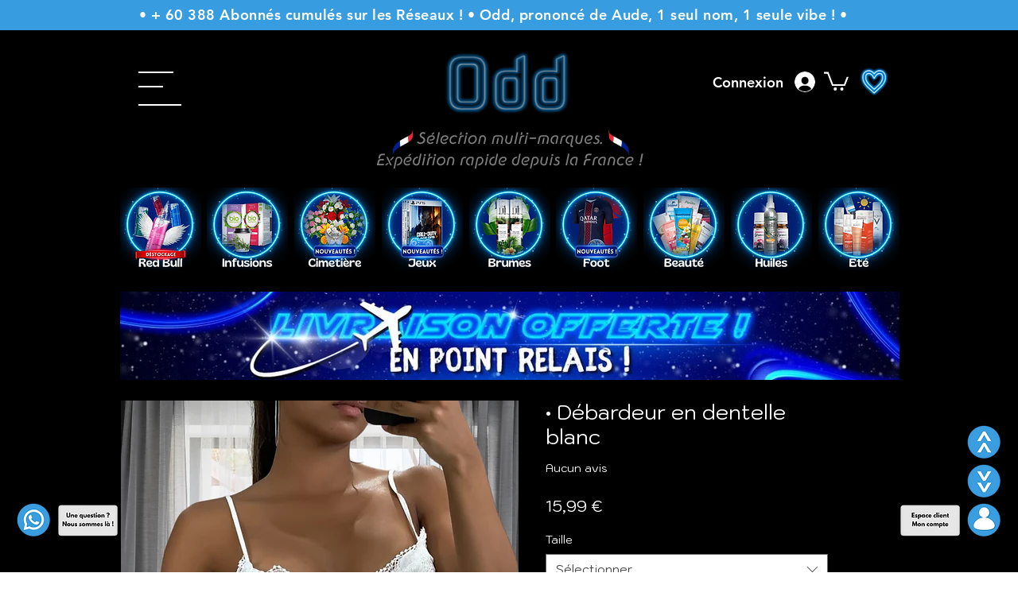

--- FILE ---
content_type: text/css
request_url: https://wix.salesdish.com/page/css/emoImgFalling.css
body_size: 620
content:
.antools_falling{position:fixed;left:100px;top:-50px;width:100vw;text-align:right;display:flex;justify-content:space-between;z-index:4900}.antools_falling img{z-index:1;animation:falling 10s 0s infinite;-webkit-animation:falling 10s 0s infinite;user-select:none}.antools_falling img:nth-of-type(2n){animation:falling2 10s 0s infinite;-webkit-animation:falling2 10s 0s infinite}.antools_falling img:nth-of-type(3n){animation:falling3 10s 0s infinite;-webkit-animation:falling3 10s 0s infinite}.antools_falling img:nth-of-type(n){width:40px!important;max-height:40px;animation-delay:3.8s;-webkit-animation-delay:3.8s;transform:rotate(180deg);animation-timing-function:ease-in-out;-webkit-animation-timing-function:ease-in-out}.antools_falling img:nth-of-type(2n+1){width:32px!important;max-height:32px}.antools_falling img:nth-of-type(3n+2){width:24px!important;max-height:24px}.antools_falling img:nth-of-type(2n){animation-delay:7.8s;-webkit-animation-delay:7.8s}.antools_falling img:nth-of-type(3n){animation-delay:4.6s;-webkit-animation-delay:4.6s}.antools_falling img:nth-of-type(4n){animation-delay:8.8s;-webkit-animation-delay:8.8s}.antools_falling img:nth-of-type(5n){animation-delay:10s;-webkit-animation-delay:10s}.antools_falling img:nth-of-type(6n){animation-delay:7s;-webkit-animation-delay:7s}.antools_falling img:nth-of-type(7n){animation-delay:5.6s;-webkit-animation-delay:5.6s}.antools_falling img:nth-of-type(8n){animation-delay:3s;-webkit-animation-delay:3s}.antools_falling img:nth-of-type(9n){animation-delay:6.6s;-webkit-animation-delay:6.6s}.antools_falling img:nth-of-type(10n){animation-delay:5s;-webkit-animation-delay:5s}.antools_falling img:nth-of-type(11n){animation-delay:2.4s;-webkit-animation-delay:2.4s}.antools_falling img:nth-of-type(12n){animation-delay:8.2s;-webkit-animation-delay:8.2s}.antools_falling img:nth-of-type(13n){animation-delay:2s;-webkit-animation-delay:2s}.antools_falling img:nth-of-type(14n){animation-delay:9.4s;-webkit-animation-delay:9.4s}.antools_falling img:nth-of-type(15n){animation-delay:6s;-webkit-animation-delay:6s}.antools_falling img:nth-of-type(3n+1),.antools_falling img:nth-of-type(3n+2),.antools_falling img:nth-of-type(n){opacity:1}@keyframes falling{0%{transform:translate3d(300,0,0) rotate(0)}100%{transform:translate3d(-350px,120vh,0) rotate(90deg);opacity:.3}}@keyframes falling3{0%{transform:translate3d(0,0,0) rotate(-20deg)}100%{transform:translate3d(-230px,114vh,0) rotate(-70deg);opacity:.3}}@keyframes falling2{0%{transform:translate3d(0,0,0) rotate(90deg)}100%{transform:translate3d(-400px,118vh,0) rotate(0);opacity:.3}}@-webkit-keyframes falling{0%{-webkit-transform:translate3d(300,0,0) rotate(0)}100%{-webkit-transform:translate3d(-350px,120vh,0) rotate(90deg);opacity:.3}}@-webkit-keyframes falling3{0%{-webkit-transform:translate3d(0,0,0) rotate(-20deg)}100%{-webkit-transform:translate3d(-230px,114vh,0) rotate(-70deg);opacity:.3}}@-webkit-keyframes falling2{0%{-webkit-transform:translate3d(0,0,0) rotate(90deg)}100%{-webkit-transform:translate3d(-400px,118vh,0) rotate(0);opacity:.3}}

--- FILE ---
content_type: text/css
request_url: https://wix.salesdish.com/page/css/stockCountdown.css
body_size: 55
content:
.stockcountdown_css{margin-top:1rem;margin-bottom:1rem}

--- FILE ---
content_type: application/javascript
request_url: https://wix.salesdish.com/page/js/badges.js?id=1059240
body_size: 108298
content:
"use strict";var insert=void 0,paymentobj=void 0,badgeobj=void 0,TB_iconList=['<rect id="矩形" y="17" class="st0" width="80" height="47"/>\n  <polygon id="矩形_1_" class="st1" points="0,32 80,32 80,49 0,49 "/>\n  <g>\n    <path class="st2" d="M32,28.4h-1.2v-5.7l-1.7,0.6v-1l2.8-1H32V28.4z"/>\n    <path class="st2" d="M48.4,21.6c-0.3-0.3-0.6-0.4-1.1-0.4s-0.8,0.1-1.1,0.4c-0.3,0.3-0.4,0.7-0.4,1.1v0.2c0,0.5,0.1,0.8,0.4,1.1\n      s0.7,0.4,1.1,0.4c0.5,0,0.8-0.1,1.1-0.4c0.3-0.2,0.4-0.6,0.4-1v-0.3C48.8,22.2,48.7,21.9,48.4,21.6z M48,23c0,0.2,0,0.4-0.1,0.5\n      c-0.1,0.1-0.3,0.2-0.5,0.2c-0.2,0-0.4-0.1-0.5-0.2c-0.1-0.1-0.2-0.3-0.2-0.5h-0.1v-0.3c0-0.3,0.1-0.5,0.2-0.6\n      c0.2-0.1,0.3-0.2,0.5-0.2s0.4,0.1,0.5,0.2c0.1,0.1,0.2,0.3,0.2,0.5V23z"/>\n    <polygon class="st2" points="47.6,27.9 47,27.5 50.5,21.9 51.1,22.3 \t"/>\n    <path class="st2" d="M51.9,25.6c-0.3-0.3-0.7-0.4-1.1-0.4c-0.5,0-0.8,0.1-1.1,0.4c-0.3,0.3-0.4,0.7-0.4,1.1v0.2\n      c0,0.5,0.1,0.8,0.4,1.1s0.6,0.4,1.1,0.4s0.8-0.1,1.1-0.4c0.3-0.2,0.4-0.6,0.4-1v-0.3C52.3,26.2,52.2,25.9,51.9,25.6z M51.5,26.9\n      c0,0.3-0.1,0.5-0.2,0.6c-0.1,0.1-0.3,0.2-0.5,0.2s-0.4-0.1-0.5-0.2c-0.1-0.1-0.2-0.3-0.2-0.5v-0.4c0-0.3,0.1-0.5,0.2-0.6\n      c0.1-0.1,0.3-0.2,0.5-0.2s0.4,0.1,0.5,0.2c0.1,0.1,0.2,0.3,0.2,0.5V26.9z"/>\n    <path class="st2" d="M43.3,21.9c-0.3-0.5-0.9-0.7-1.7-0.7c-0.8,0-1.4,0.3-1.8,0.8c-0.4,0.5-0.6,1.3-0.6,2.3v1.2\n      c0,0.9,0.2,1.7,0.6,2.2c0.4,0.5,0.9,0.8,1.7,0.8c0.7,0,1.3-0.3,1.7-0.8c0,0,0.7-0.6,0.7-2.3v-1.3C43.9,23.1,43.7,22.4,43.3,21.9z\n      M43,26c0,0.8-0.7,1.5-1.5,1.5c-0.8,0-1.5-0.7-1.5-1.5v-2.3c0-0.8,0.7-1.5,1.5-1.5c0.8,0,1.5,0.7,1.5,1.5V26z"/>\n    <path class="st2" d="M37.3,22c-0.3-0.5-0.9-0.7-1.7-0.7c-0.8,0-1.4,0.3-1.8,0.8c-0.4,0.5-0.6,1.3-0.6,2.3v1.2\n      c0,0.9,0.2,1.7,0.6,2.2c0.4,0.5,0.9,0.8,1.7,0.8c0.7,0,1.3-0.3,1.7-0.8c0,0,0.7-0.6,0.7-2.3v-1.3C37.9,23.1,37.7,22.5,37.3,22z\n      M37,26c0,0.8-0.7,1.5-1.5,1.5c-0.8,0-1.5-0.7-1.5-1.5v-2.3c0-0.8,0.7-1.5,1.5-1.5c0.8,0,1.5,0.7,1.5,1.5V26z"/>\n    <polygon id="Fill-1" class="st1" points="19,23.4 18.5,24.9 17,24.9 18.2,25.9 17.8,27.4 19,26.5 20.2,27.4 19.8,25.9 21,24.9 \n      19.5,24.9 \t"/>\n    <polygon id="Fill-2" class="st1" points="24,23.4 23.5,24.9 22,24.9 23.2,25.9 22.8,27.4 24,26.5 25.2,27.4 24.8,25.9 26,24.9 \n      24.5,24.9 \t"/>\n    <polygon id="Fill-1_1_" class="st1" points="57,23.4 56.5,24.9 55,24.9 56.2,25.9 55.8,27.4 57,26.5 58.2,27.4 57.8,25.9 59,24.9 \n      57.5,24.9 \t"/>\n    <polygon id="Fill-2_1_" class="st1" points="62,23.4 61.5,24.9 60,24.9 61.2,25.9 60.8,27.4 62,26.5 63.2,27.4 62.8,25.9 64,24.9 \n      62.5,24.9 \t"/>\n    <path class="st2" d="M25.6,56.6c0,0.7-0.1,1.3-0.3,1.8c-0.2,0.5-0.5,0.9-0.9,1.2l1.2,1l-0.8,0.7L23.3,60c-0.2,0-0.4,0.1-0.6,0.1\n      c-0.6,0-1.1-0.1-1.5-0.4c-0.5-0.3-0.8-0.7-1-1.2s-0.4-1.1-0.4-1.8v-0.4c0-0.7,0.1-1.3,0.4-1.8s0.6-0.9,1-1.2s1-0.4,1.5-0.4\n      c0.6,0,1.1,0.1,1.6,0.4c0.4,0.3,0.8,0.7,1,1.2s0.4,1.1,0.4,1.8L25.6,56.6L25.6,56.6z M24.4,56.3c0-0.8-0.1-1.4-0.4-1.8\n      s-0.7-0.6-1.3-0.6c-0.5,0-0.9,0.2-1.2,0.6c-0.3,0.4-0.5,1-0.5,1.8v0.4c0,0.8,0.2,1.4,0.5,1.8s0.7,0.6,1.3,0.6c0.6,0,1-0.2,1.3-0.6\n      s0.4-1,0.4-1.8L24.4,56.3L24.4,56.3z"/>\n    <path class="st2" d="M32.1,52.9v4.8c0,0.8-0.2,1.4-0.7,1.8c-0.5,0.4-1.1,0.7-1.9,0.7S28,60,27.6,59.5c-0.5-0.4-0.7-1-0.7-1.8V53H28\n      v4.8c0,0.5,0.1,0.8,0.4,1.1s0.6,0.4,1.1,0.4c1,0,1.4-0.5,1.4-1.5v-4.7h1.2V52.9z"/>\n    <path class="st2" d="M37.3,58.3h-2.8L34,60h-1.3l2.7-7.1h1.1l2.7,7.1h-1.3L37.3,58.3z M34.9,57.3H37l-1-2.9L34.9,57.3z"/>\n    <path class="st2" d="M41.2,59h3.2v1H40v-7.1h1.2V59z"/>\n    <path class="st2" d="M46.7,60h-1.2v-7.1h1.2V60z"/>\n    <path class="st2" d="M53.2,53.9H51V60h-1.2v-6.1h-2.2v-1h5.6C53.2,52.9,53.2,53.9,53.2,53.9z"/>\n    <path class="st2" d="M56.5,56.3l1.6-3.4h1.4l-2.4,4.5V60h-1.2v-2.6l-2.4-4.5h1.4L56.5,56.3z"/>\n  </g>\n  <g class="st3">\n    <path class="st4" d="M14.2,43.1c-0.3,0.3-0.6,0.6-1.1,0.8s-1,0.3-1.6,0.3s-1.1-0.1-1.6-0.4s-0.7-0.8-1-1.3\n      c-0.2-0.5-0.4-1.1-0.4-1.8v-0.6c0-1.1,0.3-1.9,0.8-2.5s1.2-0.9,2.2-0.9c0.8,0,1.4,0.2,1.9,0.6c0.5,0.4,0.7,1,0.8,1.7H13\n      c-0.1-0.9-0.6-1.3-1.5-1.3c-0.6,0-1,0.2-1.3,0.6s-0.4,1-0.4,1.8v0.5c0,0.8,0.2,1.4,0.5,1.8c0.3,0.4,0.8,0.6,1.4,0.6\n      c0.6,0,1.1-0.1,1.3-0.4v-1.4h-1.5v-0.9h2.7V43.1z"/>\n    <path class="st4" d="M20.7,36.9v4.8c0,0.8-0.2,1.4-0.7,1.8c-0.5,0.4-1.1,0.7-1.9,0.7s-1.5-0.2-1.9-0.7c-0.5-0.4-0.7-1-0.7-1.8V37\n      h1.2v4.8c0,0.5,0.1,0.8,0.4,1.1s0.6,0.4,1.1,0.4c1,0,1.4-0.5,1.4-1.5v-4.7h1.1V36.9z"/>\n    <path class="st4" d="M25.9,42.3h-2.8L22.6,44h-1.3l2.7-7.1h1.1l2.7,7.1h-1.3L25.9,42.3z M23.5,41.3h2.1l-1-2.9L23.5,41.3z"/>\n    <path class="st4" d="M31.2,41.3h-1.4V44h-1.2v-7.1h2.5c0.8,0,1.5,0.2,1.9,0.6c0.4,0.4,0.7,0.9,0.7,1.6c0,0.5-0.1,0.9-0.3,1.2\n      s-0.5,0.6-1,0.7l1.6,3l0,0h-1.3L31.2,41.3z M29.8,40.3h1.3c0.4,0,0.7-0.1,1-0.3c0.2-0.2,0.4-0.5,0.4-0.9s-0.1-0.7-0.3-0.9\n      s-0.5-0.3-1-0.3h-1.3v2.4H29.8z"/>\n    <path class="st4" d="M38.8,42.3H36L35.5,44h-1.3l2.7-7.1H38l2.7,7.1h-1.3L38.8,42.3z M36.4,41.3h2.1l-1-2.9L36.4,41.3z"/>\n    <path class="st4" d="M47.1,44h-1.2l-3.2-5v5h-1.2v-7.1h1.2l3.2,5.1v-5.1h1.2V44z"/>\n    <path class="st4" d="M53.6,37.9h-2.2V44h-1.2v-6.1H48v-1h5.6C53.6,36.9,53.6,37.9,53.6,37.9z"/>\n    <path class="st4" d="M58.7,40.8h-2.9V43h3.4v1h-4.6v-7.1h4.6v1h-3.4v2h2.9V40.8z"/>\n    <path class="st4" d="M64.3,40.8h-2.9V43h3.4v1h-4.6v-7.1h4.6v1h-3.4v2h2.9V40.8z"/>\n    <path class="st4" d="M65.8,44v-7.1h2.1c0.6,0,1.2,0.1,1.7,0.4c0.5,0.3,0.9,0.7,1.1,1.2s0.4,1.1,0.4,1.8v0.4c0,0.7-0.1,1.3-0.4,1.8\n      s-0.7,0.9-1.1,1.2c-0.5,0.3-1.1,0.4-1.7,0.4h-2.1V44z M67.1,37.9V43h0.8c0.6,0,1.1-0.2,1.5-0.6c0.3-0.4,0.5-1,0.5-1.7v-0.4\n      c0-0.8-0.2-1.4-0.5-1.8s-0.8-0.6-1.5-0.6H67.1z"/>\n  </g>','<rect id="矩形" y="17" class="st0" width="80" height="47"/>\n  <polygon id="矩形_1_" class="st1" points="0,32 80,32 80,49 0,49 "/>\n  <g>\n\t<polygon id="Fill-1" class="st1" points="28,23 27.5,24.5 26,24.5 27.2,25.5 26.8,27 28,26.1 29.2,27 28.8,25.5 30,24.5 28.5,24.5 \n\t\t\t"/>\n\t<polygon id="Fill-2" class="st1" points="33,23 32.5,24.5 31,24.5 32.2,25.5 31.8,27 33,26.1 34.2,27 33.8,25.5 35,24.5 33.5,24.5 \n\t\t\t"/>\n\t<polygon id="Fill-1_1_" class="st1" points="46,23 45.5,24.5 44,24.5 45.2,25.5 44.8,27 46,26.1 47.2,27 46.8,25.5 48,24.5 \n\t\t46.5,24.5 \t"/>\n\t<polygon id="Fill-2_1_" class="st1" points="51,23 50.5,24.5 49,24.5 50.2,25.5 49.8,27 51,26.1 52.2,27 51.8,25.5 53,24.5 \n\t\t51.5,24.5 \t"/>\n\t<g id="编组_1_" transform="translate(37.000000, 20.000000)">\n\t\t<g id="钱袋">\n\t\t\t<path id="_x24_" class="st2" d="M3,10V9c0.6-0.1,1.2-0.3,1.5-0.7C4.9,8,5.1,7.5,5.1,6.9c0-0.3,0-0.6-0.1-0.8\n\t\t\t\tC4.8,5.8,4.7,5.6,4.5,5.4C4.3,5.3,4.1,5.1,3.9,5C3.6,4.8,3.3,4.7,2.8,4.5C2.4,4.3,2,4.2,1.9,4S1.6,3.5,1.6,3.2\n\t\t\t\tc0-0.3,0.1-0.6,0.3-0.8C2,2.3,2.3,2.2,2.6,2.2c0.3,0,0.6,0.1,0.8,0.4s0.3,0.6,0.3,1l0,0H5c0-0.7-0.2-1.2-0.5-1.7\n\t\t\t\tC4.2,1.5,3.7,1.2,3.1,1.2l0,0V0H2.3v1.1C1.7,1.2,1.2,1.4,0.8,1.8S0.3,2.7,0.3,3.2c0,0.9,0.4,1.5,1.2,1.9c0.2,0.1,0.6,0.3,1,0.4\n\t\t\t\tC3,5.8,3.3,6,3.5,6.2c0.2,0.2,0.3,0.4,0.3,0.7c0,0.3-0.1,0.6-0.3,0.8S3,7.9,2.6,7.9c-0.4,0-0.7-0.1-0.9-0.4\n\t\t\t\tC1.4,7.3,1.3,7,1.3,6.6l0,0H0c0,0.7,0.2,1.3,0.6,1.7C0.9,8.7,1.5,8.9,2.2,9l0,0v1H3z"/>\n\t\t</g>\n\t</g>\n\t<path class="st2" d="M18,59.1c-0.3,0.3-0.6,0.6-1.1,0.8s-1,0.3-1.6,0.3c-0.6,0-1.1-0.1-1.6-0.4S13,59,12.7,58.5\n\t\tc-0.2-0.5-0.4-1.1-0.4-1.8v-0.6c0-1.1,0.3-1.9,0.8-2.5c0.5-0.6,1.2-0.9,2.2-0.9c0.8,0,1.4,0.2,1.9,0.6c0.5,0.4,0.7,1,0.8,1.7h-1.2\n\t\tc-0.1-0.9-0.6-1.3-1.5-1.3c-0.6,0-1,0.2-1.3,0.6s-0.4,1-0.4,1.8v0.5c0,0.8,0.2,1.4,0.5,1.8c0.3,0.4,0.8,0.6,1.4,0.6\n\t\tc0.6,0,1.1-0.1,1.3-0.4v-1.4h-1.5v-0.9H18V59.1z"/>\n\t<path class="st2" d="M24.6,52.9v4.8c0,0.8-0.2,1.4-0.7,1.8c-0.5,0.4-1.1,0.7-1.9,0.7c-0.8,0-1.5-0.2-1.9-0.7\n\t\tc-0.5-0.4-0.7-1-0.7-1.8v-4.7h1.2v4.8c0,0.5,0.1,0.8,0.4,1.1s0.6,0.4,1.1,0.4c1,0,1.4-0.5,1.4-1.5v-4.7H24.6z"/>\n\t<path class="st2" d="M29.7,58.3H27L26.4,60h-1.3l2.7-7.1h1.1l2.7,7.1h-1.3L29.7,58.3z M27.3,57.3h2.1l-1-2.9L27.3,57.3z"/>\n\t<path class="st2" d="M35,57.3h-1.4V60h-1.2v-7.1h2.5c0.8,0,1.5,0.2,1.9,0.6c0.4,0.4,0.7,0.9,0.7,1.6c0,0.5-0.1,0.9-0.3,1.2\n\t\tc-0.2,0.3-0.5,0.6-1,0.7l1.6,3V60h-1.3L35,57.3z M33.7,56.3h1.3c0.4,0,0.7-0.1,1-0.3c0.2-0.2,0.4-0.5,0.4-0.9\n\t\tc0-0.4-0.1-0.7-0.3-0.9s-0.5-0.3-1-0.3h-1.3V56.3z"/>\n\t<path class="st2" d="M42.6,58.3h-2.8L39.3,60H38l2.7-7.1h1.1l2.7,7.1h-1.3L42.6,58.3z M40.2,57.3h2.1l-1-2.9L40.2,57.3z"/>\n\t<path class="st2" d="M51,60h-1.2l-3.2-5v5h-1.2v-7.1h1.2l3.2,5.1v-5.1H51V60z"/>\n\t<path class="st2" d="M57.4,53.9h-2.2V60H54v-6.1h-2.2v-1h5.6V53.9z"/>\n\t<path class="st2" d="M62.5,56.8h-2.9V59H63v1h-4.6v-7.1H63v1h-3.4v2h2.9V56.8z"/>\n\t<path class="st2" d="M68.2,56.8h-2.9V59h3.4v1H64v-7.1h4.6v1h-3.4v2h2.9V56.8z"/>\n</g>\n<g>\n\t<path class="st4" d="M13.7,44v-7.1h2.4c0.8,0,1.4,0.2,1.8,0.5s0.6,0.8,0.6,1.4c0,0.3-0.1,0.6-0.3,0.9s-0.4,0.5-0.8,0.6\n\t\tc0.4,0.1,0.7,0.3,0.9,0.6c0.2,0.3,0.3,0.6,0.3,1c0,0.7-0.2,1.2-0.6,1.5s-1,0.5-1.8,0.5H13.7z M15,39.9h1.2c0.4,0,0.7-0.1,0.9-0.3\n\t\tc0.2-0.2,0.3-0.4,0.3-0.7c0-0.4-0.1-0.6-0.3-0.8s-0.5-0.2-0.9-0.2H15V39.9z M15,40.8V43h1.4c0.4,0,0.7-0.1,0.9-0.3s0.3-0.5,0.3-0.8\n\t\tc0-0.7-0.4-1.1-1.1-1.1H15z"/>\n\t<path class="st4" d="M24.2,40.8h-2.9V43h3.4v1H20v-7.1h4.6v1h-3.4v2h2.9V40.8z"/>\n\t<path class="st4" d="M29.4,42.2c0-0.3-0.1-0.6-0.3-0.7s-0.6-0.3-1.2-0.5s-1-0.4-1.4-0.6c-0.6-0.4-1-0.9-1-1.6c0-0.6,0.2-1,0.7-1.4\n\t\ts1.1-0.6,1.8-0.6c0.5,0,0.9,0.1,1.3,0.3s0.7,0.4,0.9,0.8c0.2,0.3,0.3,0.7,0.3,1.1h-1.2c0-0.4-0.1-0.7-0.3-0.9\n\t\tc-0.2-0.2-0.6-0.3-1-0.3c-0.4,0-0.7,0.1-0.9,0.3s-0.3,0.4-0.3,0.7c0,0.3,0.1,0.5,0.4,0.7c0.2,0.2,0.6,0.3,1.2,0.5\n\t\tc0.6,0.2,1,0.4,1.3,0.6c0.3,0.2,0.6,0.5,0.7,0.7c0.2,0.3,0.2,0.6,0.2,1c0,0.6-0.2,1.1-0.7,1.4c-0.5,0.4-1.1,0.5-1.8,0.5\n\t\tc-0.5,0-1-0.1-1.4-0.3c-0.4-0.2-0.8-0.5-1-0.8s-0.4-0.7-0.4-1.2h1.2c0,0.4,0.1,0.7,0.4,0.9s0.6,0.3,1.1,0.3c0.4,0,0.8-0.1,1-0.3\n\t\tC29.3,42.7,29.4,42.5,29.4,42.2z"/>\n\t<path class="st4" d="M36.9,37.9h-2.2V44h-1.2v-6.1h-2.2v-1h5.6V37.9z"/>\n\t<path class="st4" d="M41.2,41.4V44H40v-7.1h2.7c0.8,0,1.4,0.2,1.9,0.6c0.5,0.4,0.7,1,0.7,1.6c0,0.7-0.2,1.2-0.7,1.6\n\t\tc-0.5,0.4-1.1,0.6-1.9,0.6H41.2z M41.2,40.4h1.5c0.4,0,0.8-0.1,1-0.3c0.2-0.2,0.3-0.5,0.3-0.9c0-0.4-0.1-0.7-0.4-0.9\n\t\tc-0.2-0.2-0.6-0.3-1-0.4h-1.5V40.4z"/>\n\t<path class="st4" d="M49,41.3h-1.4V44h-1.2v-7.1h2.5c0.8,0,1.5,0.2,1.9,0.6c0.4,0.4,0.7,0.9,0.7,1.6c0,0.5-0.1,0.9-0.3,1.2\n\t\tc-0.2,0.3-0.5,0.6-1,0.7l1.6,3V44h-1.3L49,41.3z M47.6,40.3h1.3c0.4,0,0.7-0.1,1-0.3c0.2-0.2,0.4-0.5,0.4-0.9\n\t\tc0-0.4-0.1-0.7-0.3-0.9c-0.2-0.2-0.5-0.3-1-0.3h-1.3V40.3z"/>\n\t<path class="st4" d="M53.9,44h-1.2v-7.1h1.2V44z"/>\n\t<path class="st4" d="M60.9,41.7c-0.1,0.8-0.4,1.3-0.8,1.8c-0.5,0.4-1.1,0.6-1.9,0.6c-0.6,0-1.1-0.1-1.5-0.4c-0.4-0.3-0.8-0.7-1-1.1\n\t\ts-0.4-1.1-0.4-1.7v-0.7c0-0.7,0.1-1.3,0.4-1.8s0.6-0.9,1-1.2c0.4-0.3,1-0.4,1.5-0.4c0.8,0,1.4,0.2,1.9,0.6c0.5,0.4,0.8,1,0.8,1.8\n\t\th-1.2c-0.1-0.5-0.2-0.9-0.4-1.1c-0.2-0.2-0.6-0.3-1.1-0.3c-0.5,0-0.9,0.2-1.2,0.6c-0.3,0.4-0.4,1-0.4,1.7v0.6\n\t\tc0,0.8,0.1,1.4,0.4,1.8c0.3,0.4,0.7,0.6,1.2,0.6c0.5,0,0.8-0.1,1.1-0.3s0.4-0.6,0.5-1.1H60.9z"/>\n\t<path class="st4" d="M66.1,40.8h-2.9V43h3.4v1H62v-7.1h4.6v1h-3.4v2h2.9V40.8z"/>\n  </g>','<rect id="矩形" y="17" class="st0" width="80" height="47"/>\n  <polygon id="矩形_1_" class="st1" points="0,32 80,32 80,49 0,49 "/>\n  <g>\n  <path class="st2" d="M32,28.4h-1.2v-5.7l-1.7,0.6v-1l2.8-1H32V28.4z"/>\n  <path class="st2" d="M39.2,25.4c0,1-0.2,1.8-0.6,2.3c-0.4,0.5-1,0.8-1.7,0.8c-0.8,0-1.3-0.3-1.7-0.8c-0.4-0.5-0.6-1.3-0.6-2.2v-1.2\n    c0-1,0.2-1.8,0.6-2.3s1-0.8,1.8-0.8c0.8,0,1.4,0.2,1.7,0.7s0.6,1.2,0.6,2.2V25.4z M38,24.1c0-0.7-0.1-1.2-0.3-1.5\n    c-0.2-0.3-0.5-0.5-0.9-0.5c-0.4,0-0.7,0.1-0.9,0.4c-0.2,0.3-0.3,0.8-0.3,1.4v1.6c0,0.7,0.1,1.2,0.3,1.5s0.5,0.5,0.9,0.5\n    c0.4,0,0.7-0.2,0.8-0.5c0.2-0.3,0.3-0.8,0.3-1.4V24.1z"/>\n  <path class="st2" d="M44.8,25.4c0,1-0.2,1.8-0.6,2.3c-0.4,0.5-1,0.8-1.7,0.8c-0.8,0-1.3-0.3-1.7-0.8c-0.4-0.5-0.6-1.3-0.6-2.2v-1.2\n    c0-1,0.2-1.8,0.6-2.3s1-0.8,1.8-0.8c0.8,0,1.4,0.2,1.7,0.7c0.4,0.5,0.6,1.2,0.6,2.2V25.4z M43.6,24.1c0-0.7-0.1-1.2-0.3-1.5\n    c-0.2-0.3-0.5-0.5-0.9-0.5c-0.4,0-0.7,0.1-0.9,0.4c-0.2,0.3-0.3,0.8-0.3,1.4v1.6c0,0.7,0.1,1.2,0.3,1.5s0.5,0.5,0.9,0.5\n    c0.4,0,0.7-0.2,0.8-0.5c0.2-0.3,0.3-0.8,0.3-1.4V24.1z"/>\n  <path class="st2" d="M45.8,22.7c0-0.4,0.1-0.8,0.4-1.1c0.3-0.3,0.6-0.4,1.1-0.4c0.5,0,0.8,0.1,1.1,0.4c0.3,0.3,0.4,0.6,0.4,1.1V23\n    c0,0.4-0.1,0.8-0.4,1c-0.3,0.3-0.6,0.4-1.1,0.4c-0.4,0-0.8-0.1-1.1-0.4c-0.3-0.3-0.4-0.6-0.4-1.1V22.7z M46.7,23\n    c0,0.2,0.1,0.4,0.2,0.5c0.1,0.1,0.3,0.2,0.5,0.2c0.2,0,0.4-0.1,0.5-0.2S48,23.2,48,23v-0.4c0-0.2-0.1-0.4-0.2-0.5\n    c-0.1-0.1-0.3-0.2-0.5-0.2S47,22,46.8,22.1c-0.1,0.1-0.2,0.3-0.2,0.6V23z M47.6,27.9L47,27.5l3.5-5.6l0.6,0.4L47.6,27.9z\n    M49.3,26.7c0-0.4,0.1-0.8,0.4-1.1s0.6-0.4,1.1-0.4c0.4,0,0.8,0.1,1.1,0.4c0.3,0.3,0.4,0.6,0.4,1.1V27c0,0.4-0.1,0.8-0.4,1\n    c-0.3,0.3-0.6,0.4-1.1,0.4s-0.8-0.1-1.1-0.4c-0.3-0.3-0.4-0.6-0.4-1.1V26.7z M50.1,27c0,0.2,0.1,0.4,0.2,0.5\n    c0.1,0.1,0.3,0.2,0.5,0.2c0.2,0,0.4-0.1,0.5-0.2c0.1-0.1,0.2-0.3,0.2-0.6v-0.4c0-0.2-0.1-0.4-0.2-0.5s-0.3-0.2-0.5-0.2\n    c-0.2,0-0.4,0.1-0.5,0.2c-0.1,0.1-0.2,0.3-0.2,0.6V27z"/>\n  <polygon id="Fill-1" class="st1" points="19,23.4 18.5,24.9 17,24.9 18.2,25.9 17.8,27.4 19,26.5 20.2,27.4 19.8,25.9 21,24.9 \n    19.5,24.9 \t"/>\n  <polygon id="Fill-2" class="st1" points="24,23.4 23.5,24.9 22,24.9 23.2,25.9 22.8,27.4 24,26.5 25.2,27.4 24.8,25.9 26,24.9 \n    24.5,24.9 \t"/>\n  <polygon id="Fill-1_1_" class="st1" points="57,23.4 56.5,24.9 55,24.9 56.2,25.9 55.8,27.4 57,26.5 58.2,27.4 57.8,25.9 59,24.9 \n    57.5,24.9 \t"/>\n  <polygon id="Fill-2_1_" class="st1" points="62,23.4 61.5,24.9 60,24.9 61.2,25.9 60.8,27.4 62,26.5 63.2,27.4 62.8,25.9 64,24.9 \n    62.5,24.9 \t"/>\n  <path class="st2" d="M19.7,58.2c0-0.3-0.1-0.6-0.3-0.7s-0.6-0.3-1.2-0.5s-1-0.4-1.4-0.6c-0.6-0.4-1-0.9-1-1.6c0-0.6,0.2-1,0.7-1.4\n    s1.1-0.6,1.8-0.6c0.5,0,0.9,0.1,1.3,0.3s0.7,0.4,0.9,0.8c0.2,0.3,0.3,0.7,0.3,1.1h-1.2c0-0.4-0.1-0.7-0.3-0.9\n    c-0.2-0.2-0.6-0.3-1-0.3c-0.4,0-0.7,0.1-0.9,0.3S17,54.5,17,54.8c0,0.3,0.1,0.5,0.4,0.7c0.2,0.2,0.6,0.3,1.2,0.5\n    c0.6,0.2,1,0.4,1.3,0.6c0.3,0.2,0.6,0.5,0.7,0.7c0.2,0.3,0.2,0.6,0.2,1c0,0.6-0.2,1.1-0.7,1.4c-0.5,0.4-1.1,0.5-1.8,0.5\n    c-0.5,0-1-0.1-1.4-0.3c-0.4-0.2-0.8-0.5-1-0.8s-0.4-0.7-0.4-1.2h1.2c0,0.4,0.1,0.7,0.4,0.9s0.6,0.3,1.1,0.3c0.4,0,0.8-0.1,1-0.3\n    C19.6,58.7,19.7,58.5,19.7,58.2z"/>\n  <path class="st2" d="M27.6,60h-1.2v-3.2h-3.2V60H22v-7.1h1.2v3h3.2v-3h1.2V60z"/>\n  <path class="st2" d="M34.8,56.6c0,0.7-0.1,1.3-0.4,1.8c-0.2,0.5-0.6,0.9-1,1.2c-0.4,0.3-1,0.4-1.5,0.4c-0.6,0-1.1-0.1-1.5-0.4\n    c-0.5-0.3-0.8-0.7-1-1.2s-0.4-1.1-0.4-1.8v-0.4c0-0.7,0.1-1.3,0.4-1.8s0.6-0.9,1-1.2c0.4-0.3,1-0.4,1.5-0.4s1.1,0.1,1.5,0.4\n    c0.4,0.3,0.8,0.7,1,1.2c0.2,0.5,0.4,1.1,0.4,1.8V56.6z M33.5,56.3c0-0.8-0.1-1.4-0.4-1.8s-0.7-0.6-1.3-0.6c-0.5,0-1,0.2-1.3,0.6\n    c-0.3,0.4-0.5,1-0.5,1.8v0.4c0,0.8,0.2,1.4,0.5,1.8s0.7,0.6,1.3,0.6c0.5,0,1-0.2,1.3-0.6s0.4-1,0.4-1.8V56.3z"/>\n  <path class="st2" d="M37.2,57.4V60H36v-7.1h2.7c0.8,0,1.4,0.2,1.9,0.6c0.5,0.4,0.7,1,0.7,1.6c0,0.7-0.2,1.2-0.7,1.6\n    c-0.5,0.4-1.1,0.6-1.9,0.6H37.2z M37.2,56.4h1.5c0.4,0,0.8-0.1,1-0.3c0.2-0.2,0.3-0.5,0.3-0.9c0-0.4-0.1-0.7-0.4-0.9\n    c-0.2-0.2-0.6-0.3-1-0.4h-1.5V56.4z"/>\n  <path class="st2" d="M43.6,57.4V60h-1.2v-7.1h2.7c0.8,0,1.4,0.2,1.9,0.6s0.7,1,0.7,1.6c0,0.7-0.2,1.2-0.7,1.6s-1.1,0.6-1.9,0.6\n    H43.6z M43.6,56.4h1.5c0.4,0,0.8-0.1,1-0.3c0.2-0.2,0.3-0.5,0.3-0.9c0-0.4-0.1-0.7-0.4-0.9c-0.2-0.2-0.6-0.3-1-0.4h-1.5V56.4z"/>\n  <path class="st2" d="M50.1,60h-1.2v-7.1h1.2V60z"/>\n  <path class="st2" d="M57.2,60H56l-3.2-5v5h-1.2v-7.1h1.2L56,58v-5.1h1.2V60z"/>\n  <path class="st2" d="M64.1,59.1c-0.3,0.3-0.6,0.6-1.1,0.8c-0.5,0.2-1,0.3-1.6,0.3c-0.6,0-1.1-0.1-1.6-0.4s-0.8-0.7-1.1-1.2\n    c-0.2-0.5-0.4-1.1-0.4-1.8v-0.6c0-1.1,0.3-1.9,0.8-2.5c0.5-0.6,1.2-0.9,2.2-0.9c0.8,0,1.4,0.2,1.9,0.6c0.5,0.4,0.7,1,0.8,1.7h-1.2\n    c-0.1-0.9-0.6-1.3-1.5-1.3c-0.6,0-1,0.2-1.3,0.6s-0.4,1-0.4,1.8v0.5c0,0.8,0.2,1.4,0.5,1.8c0.3,0.4,0.8,0.6,1.3,0.6\n    c0.6,0,1.1-0.1,1.3-0.4v-1.4h-1.5v-0.9h2.7V59.1z"/>\n  </g>\n  <g class="st3">\n  <path class="st4" d="M5.9,40.8c-0.8-0.2-1.4-0.5-1.8-0.9c-0.4-0.3-0.5-0.8-0.5-1.2c0-0.6,0.2-1,0.7-1.4c0.4-0.4,1-0.5,1.7-0.5\n    c0.5,0,0.9,0.1,1.3,0.3s0.7,0.4,0.9,0.8s0.3,0.7,0.3,1.1H7.6c0-0.4-0.1-0.8-0.4-1c-0.3-0.2-0.7-0.4-1.2-0.4c-0.5,0-0.8,0.1-1.1,0.3\n    s-0.4,0.5-0.4,0.8c0,0.3,0.1,0.5,0.4,0.7s0.7,0.4,1.3,0.6c0.6,0.2,1.1,0.3,1.4,0.5c0.3,0.2,0.6,0.4,0.7,0.7s0.2,0.6,0.2,0.9\n    c0,0.6-0.2,1-0.7,1.4c-0.4,0.3-1,0.5-1.8,0.5c-0.5,0-0.9-0.1-1.4-0.3c-0.4-0.2-0.7-0.4-1-0.8s-0.3-0.7-0.3-1.1h0.9\n    c0,0.4,0.2,0.8,0.5,1c0.3,0.2,0.7,0.4,1.3,0.4c0.5,0,0.9-0.1,1.1-0.3s0.4-0.5,0.4-0.8s-0.1-0.6-0.4-0.8C7,41.2,6.6,41,5.9,40.8z"/>\n  <path class="st4" d="M13.8,40.7h-3.1v2.5h3.6V44H9.8v-7.1h4.5v0.8h-3.5v2.3h3.1V40.7z"/>\n  <path class="st4" d="M20.7,41.7c-0.1,0.8-0.4,1.3-0.8,1.7c-0.5,0.4-1.1,0.6-1.9,0.6c-0.8,0-1.5-0.3-2-0.9s-0.8-1.4-0.8-2.4v-0.7\n    c0-0.7,0.1-1.2,0.4-1.7s0.6-0.9,1-1.2c0.4-0.3,0.9-0.4,1.5-0.4c0.8,0,1.4,0.2,1.8,0.6c0.5,0.4,0.7,1,0.8,1.8h-0.9\n    c-0.1-0.6-0.3-1-0.5-1.2s-0.7-0.4-1.1-0.4c-0.6,0-1.1,0.2-1.4,0.7c-0.3,0.4-0.5,1.1-0.5,1.9v0.7c0,0.8,0.2,1.4,0.5,1.8\n    s0.8,0.7,1.4,0.7c0.5,0,0.9-0.1,1.2-0.4c0.3-0.2,0.5-0.6,0.6-1.2H20.7z"/>\n  <path class="st4" d="M27,36.9v4.8c0,0.7-0.2,1.2-0.6,1.6s-1,0.7-1.7,0.7l-0.2,0c-0.8,0-1.4-0.2-1.9-0.6s-0.7-1-0.7-1.7v-4.8h0.9\n    v4.8c0,0.5,0.1,0.9,0.4,1.2c0.3,0.3,0.7,0.4,1.2,0.4c0.5,0,0.9-0.1,1.2-0.4s0.4-0.7,0.4-1.2v-4.8H27z"/>\n  <path class="st4" d="M31,41.1h-1.7V44h-0.9v-7.1h2.4c0.8,0,1.4,0.2,1.8,0.5s0.6,0.9,0.6,1.6c0,0.4-0.1,0.8-0.4,1.2s-0.6,0.6-1,0.7\n    l1.7,3V44h-1L31,41.1z M29.4,40.4h1.4c0.5,0,0.8-0.1,1.1-0.4s0.4-0.6,0.4-1c0-0.4-0.1-0.8-0.4-1c-0.3-0.2-0.6-0.4-1.1-0.4h-1.4\n    V40.4z"/>\n  <path class="st4" d="M38.6,40.7h-3.1v2.5h3.6V44h-4.5v-7.1h4.5v0.8h-3.5v2.3h3.1V40.7z"/>\n  <path class="st4" d="M48.2,40.7c0,0.7-0.1,1.3-0.4,1.8c-0.2,0.5-0.6,0.9-1,1.2s-0.9,0.4-1.5,0.4c-0.6,0-1.1-0.1-1.5-0.4\n    c-0.4-0.3-0.8-0.7-1-1.2c-0.2-0.5-0.4-1.1-0.4-1.8v-0.5c0-0.7,0.1-1.3,0.4-1.8s0.6-0.9,1-1.2c0.4-0.3,0.9-0.4,1.5-0.4\n    c0.6,0,1.1,0.1,1.5,0.4c0.4,0.3,0.8,0.7,1,1.2c0.2,0.5,0.4,1.1,0.4,1.8V40.7z M47.3,40.2c0-0.8-0.2-1.5-0.5-1.9\n    c-0.3-0.5-0.8-0.7-1.4-0.7c-0.6,0-1.1,0.2-1.4,0.7c-0.3,0.5-0.5,1.1-0.5,1.9v0.5c0,0.8,0.2,1.5,0.5,1.9c0.3,0.5,0.8,0.7,1.4,0.7\n    c0.6,0,1.1-0.2,1.4-0.7c0.3-0.4,0.5-1.1,0.5-1.9V40.2z"/>\n  <path class="st4" d="M55.1,44h-0.9l-3.6-5.5V44h-0.9v-7.1h0.9l3.6,5.5v-5.5h0.9V44z"/>\n  <path class="st4" d="M57.7,43.2h3.4V44h-4.3v-7.1h0.9V43.2z"/>\n  <path class="st4" d="M63.1,44h-0.9v-7.1h0.9V44z"/>\n  <path class="st4" d="M70.3,44h-0.9l-3.6-5.5V44h-0.9v-7.1h0.9l3.6,5.5v-5.5h0.9V44z"/>\n  <path class="st4" d="M76,40.7h-3.1v2.5h3.6V44H72v-7.1h4.5v0.8h-3.5v2.3H76V40.7z"/>\n  </g>','<rect id="矩形" y="17" class="st0" width="80" height="47"/>\n  <polygon id="矩形_1_" class="st1" points="0,32 80,32 80,49 0,49 "/>\n  <g>\n  <polygon id="Fill-1" class="st1" points="24,23 23.5,24.5 22,24.5 23.2,25.5 22.8,27 24,26.1 25.2,27 24.8,25.5 26,24.5 24.5,24.5 \n      "/>\n  <polygon id="Fill-2" class="st1" points="29,23 28.5,24.5 27,24.5 28.2,25.5 27.8,27 29,26.1 30.2,27 29.8,25.5 31,24.5 29.5,24.5 \n      "/>\n  <polygon id="Fill-1_1_" class="st1" points="51,23 50.5,24.5 49,24.5 50.2,25.5 49.8,27 51,26.1 52.2,27 51.8,25.5 53,24.5 \n    51.5,24.5 \t"/>\n  <polygon id="Fill-2_1_" class="st1" points="56,23 55.5,24.5 54,24.5 55.2,25.5 54.8,27 56,26.1 57.2,27 56.8,25.5 58,24.5 \n    56.5,24.5 \t"/>\n  <path class="st2" d="M18.8,60v-7.1h2.1c0.6,0,1.2,0.1,1.7,0.4s0.9,0.7,1.1,1.2s0.4,1.1,0.4,1.8v0.4c0,0.7-0.1,1.3-0.4,1.8\n    s-0.7,0.9-1.1,1.2S21.5,60,20.8,60H18.8z M20,53.9V59h0.8c0.6,0,1.1-0.2,1.5-0.6c0.3-0.4,0.5-1,0.5-1.7v-0.4c0-0.8-0.2-1.4-0.5-1.8\n    s-0.8-0.6-1.5-0.6H20z"/>\n  <path class="st2" d="M29.5,56.8h-2.9V59H30v1h-4.6v-7.1H30v1h-3.4v2h2.9V56.8z"/>\n  <path class="st2" d="M32.2,59h3.2v1H31v-7.1h1.2V59z"/>\n  <path class="st2" d="M37.7,60h-1.2v-7.1h1.2V60z"/>\n  <path class="st2" d="M41.7,58.5l1.8-5.6h1.4L42.3,60h-1.2l-2.5-7.1H40L41.7,58.5z"/>\n  <path class="st2" d="M49.8,56.8h-2.9V59h3.4v1h-4.6v-7.1h4.6v1h-3.4v2h2.9V56.8z"/>\n  <path class="st2" d="M53.9,57.3h-1.4V60h-1.2v-7.1h2.5c0.8,0,1.5,0.2,1.9,0.6c0.4,0.4,0.7,0.9,0.7,1.6c0,0.5-0.1,0.9-0.3,1.2\n    s-0.5,0.6-1,0.7l1.6,3l0,0h-1.3L53.9,57.3z M52.6,56.3h1.3c0.4,0,0.7-0.1,1-0.3c0.2-0.2,0.4-0.5,0.4-0.9s-0.1-0.7-0.3-0.9\n    s-0.5-0.3-1-0.3h-1.3v2.4H52.6z"/>\n  <path class="st2" d="M59.7,56.3l1.6-3.4h1.4l-2.4,4.5V60H59v-2.6l-2.4-4.5H58L59.7,56.3z"/>\n  <rect id="矩形_2_" x="33" y="18" class="st6" width="14" height="14"/>\n  <path class="st2" d="M43.7,28c0.5,0,1,0.4,1,1c0,0.5-0.4,1-1,1c-0.5,0-1-0.4-1-1C42.8,28.5,43.2,28,43.7,28z"/>\n  <path class="st2" d="M36.6,28c0.5,0,1,0.4,1,1s-0.4,1-1,1c-0.5,0-1-0.4-1-1C35.6,28.5,36,28,36.6,28L36.6,28z"/>\n  <path class="st2" d="M39.2,26.5c-0.5,0-0.9-0.4-0.9-0.9V21c0-0.5,0.4-0.9,0.9-0.9h5.7c0.5,0,0.9,0.4,0.9,0.9v4.6\n    c0,0.5-0.4,0.9-0.9,0.9H39.2L39.2,26.5z"/>\n  <path class="st2" d="M37.8,26.9v-1.7v-0.7c0.1-1.6-1.7-1.5-2.5-1.2c-1.4,0.4-1.4,2.4-1.5,3.6v1c0,0.5,0.4,0.9,0.9,0.9h0.6\n    c0.1-0.6,0.6-1,1.2-1s1.1,0.4,1.2,1h4.8c0.1-0.6,0.6-1,1.2-1c0.6,0,1.1,0.4,1.2,1h1.2v-1.9C46.1,26.9,37.8,26.9,37.8,26.9z\n    M37.4,26.2c0,0.3-0.3,0.5-0.7,0.5h-1.6c-0.4,0-0.7-0.2-0.7-0.5V26v-0.4c0.1-0.7,0.1-1.7,1.1-1.9c0.6-0.2,2-0.2,1.9,0.6V26.2z"/>\n  </g>\n  <g class="st4">\n  <path class="st5" d="M32.8,41H30v3h-1.2v-7.1h4.5v1H30V40h2.9v1H32.8z"/>\n  <path class="st5" d="M36.8,41.3h-1.4V44h-1.2v-7.1h2.5c0.8,0,1.5,0.2,1.9,0.6c0.4,0.4,0.7,0.9,0.7,1.6c0,0.5-0.1,0.9-0.3,1.2\n    s-0.5,0.6-1,0.7l1.6,3l0,0h-1.3L36.8,41.3z M35.5,40.3h1.3c0.4,0,0.7-0.1,1-0.3c0.2-0.2,0.4-0.5,0.4-0.9s-0.1-0.7-0.3-0.9\n    s-0.5-0.3-1-0.3h-1.3v2.4H35.5z"/>\n  <path class="st5" d="M44.6,40.8h-2.9V43h3.4v1h-4.6v-7.1h4.6v1h-3.4v2h2.9V40.8z"/>\n  <path class="st5" d="M50.3,40.8h-2.9V43h3.4v1h-4.6v-7.1h4.6v1h-3.4v2h2.9V40.8z"/>\n  </g>','<rect id="矩形" y="17" class="st0" width="80" height="47"/>\n  <polygon id="矩形_1_" class="st1" points="0,32 80,32 80,49 0,49 "/>\n  <g>\n  <g id="编组-2" transform="translate(22.000000, 23.000000)">\n    <g id="编组">\n      <polygon id="Fill-1" class="st1" points="2,0 1.5,1.5 0,1.5 1.2,2.5 0.8,4 2,3.1 3.2,4 2.8,2.5 4,1.5 2.5,1.5 \t\t\t"/>\n      <polygon id="Fill-2" class="st1" points="7,0 6.5,1.5 5,1.5 6.2,2.5 5.8,4 7,3.1 8.2,4 7.8,2.5 9,1.5 7.5,1.5 \t\t\t"/>\n    </g>\n    <g id="编组备份" transform="translate(27.000000, 0.000000)">\n      <polygon id="Fill-1_1_" class="st1" points="2,0 1.5,1.5 0,1.5 1.2,2.5 0.8,4 2,3.1 3.2,4 2.8,2.5 4,1.5 2.5,1.5 \t\t\t"/>\n      <polygon id="Fill-2_1_" class="st1" points="7,0 6.5,1.5 5,1.5 6.2,2.5 5.8,4 7,3.1 8.2,4 7.8,2.5 9,1.5 7.5,1.5 \t\t\t"/>\n    </g>\n  </g>\n  <path class="st2" d="M22.2,58.2c0-0.3-0.1-0.6-0.3-0.7s-0.6-0.3-1.2-0.5s-1-0.4-1.4-0.6c-0.6-0.4-1-0.9-1-1.6c0-0.6,0.2-1,0.7-1.4\n    s1.1-0.6,1.8-0.6c0.5,0,0.9,0.1,1.3,0.3s0.7,0.4,0.9,0.8c0.2,0.3,0.3,0.7,0.3,1.1h-1.2c0-0.4-0.1-0.7-0.3-0.9\n    c-0.2-0.2-0.6-0.3-1-0.3c-0.4,0-0.7,0.1-0.9,0.3s-0.3,0.4-0.3,0.7c0,0.3,0.1,0.5,0.4,0.7c0.2,0.2,0.6,0.3,1.2,0.5\n    c0.6,0.2,1,0.4,1.3,0.6c0.3,0.2,0.6,0.5,0.7,0.7c0.2,0.3,0.2,0.6,0.2,1c0,0.6-0.2,1.1-0.7,1.4c-0.5,0.4-1.1,0.5-1.8,0.5\n    c-0.5,0-1-0.1-1.4-0.3c-0.4-0.2-0.8-0.5-1-0.8s-0.4-0.7-0.4-1.2h1.2c0,0.4,0.1,0.7,0.4,0.9s0.6,0.3,1.1,0.3c0.4,0,0.8-0.1,1-0.3\n    C22.1,58.7,22.2,58.5,22.2,58.2z"/>\n  <path class="st2" d="M30.2,60h-1.2v-3.2h-3.2V60h-1.2v-7.1h1.2v3h3.2v-3h1.2V60z"/>\n  <path class="st2" d="M32.9,60h-1.2v-7.1h1.2V60z"/>\n  <path class="st2" d="M35.7,57.4V60h-1.2v-7.1h2.7c0.8,0,1.4,0.2,1.9,0.6s0.7,1,0.7,1.6c0,0.7-0.2,1.2-0.7,1.6s-1.1,0.6-1.9,0.6\n    H35.7z M35.7,56.4h1.5c0.4,0,0.8-0.1,1-0.3c0.2-0.2,0.3-0.5,0.3-0.9c0-0.4-0.1-0.7-0.4-0.9c-0.2-0.2-0.6-0.3-1-0.4h-1.5V56.4z"/>\n  <path class="st2" d="M42.1,57.4V60h-1.2v-7.1h2.7c0.8,0,1.4,0.2,1.9,0.6s0.7,1,0.7,1.6c0,0.7-0.2,1.2-0.7,1.6s-1.1,0.6-1.9,0.6\n    H42.1z M42.1,56.4h1.5c0.4,0,0.8-0.1,1-0.3c0.2-0.2,0.3-0.5,0.3-0.9c0-0.4-0.1-0.7-0.4-0.9c-0.2-0.2-0.6-0.3-1-0.4h-1.5V56.4z"/>\n  <path class="st2" d="M48.5,60h-1.2v-7.1h1.2V60z"/>\n  <path class="st2" d="M55.7,60h-1.2l-3.2-5v5h-1.2v-7.1h1.2l3.2,5.1v-5.1h1.2V60z"/>\n  <path class="st2" d="M62.6,59.1c-0.3,0.3-0.6,0.6-1.1,0.8c-0.5,0.2-1,0.3-1.6,0.3c-0.6,0-1.1-0.1-1.6-0.4s-0.8-0.7-1.1-1.2\n    c-0.2-0.5-0.4-1.1-0.4-1.8v-0.6c0-1.1,0.3-1.9,0.8-2.5c0.5-0.6,1.2-0.9,2.2-0.9c0.8,0,1.4,0.2,1.9,0.6c0.5,0.4,0.7,1,0.8,1.7h-1.2\n    c-0.1-0.9-0.6-1.3-1.5-1.3c-0.6,0-1,0.2-1.3,0.6s-0.4,1-0.4,1.8v0.5c0,0.8,0.2,1.4,0.5,1.8c0.3,0.4,0.8,0.6,1.3,0.6\n    c0.6,0,1.1-0.1,1.3-0.4v-1.4h-1.5v-0.9h2.7V59.1z"/>\n  <path class="st2" d="M45.6,28.6c-0.2-0.2-0.5-0.1-0.6,0.1c0,0,0,0,0,0c0,0-0.4,0.6-1.3,0.7l1.6-4.3c0-0.1,0-0.3,0-0.4\n    c-0.1-0.1-0.1-0.2-0.3-0.3l-4.8-1.7c0,0,0,0,0,0c0,0,0,0-0.1,0c0,0,0,0-0.1,0c0,0,0,0-0.1,0c0,0,0,0-0.1,0c0,0,0,0,0,0l-4.8,1.7\n    c-0.1,0-0.2,0.1-0.3,0.3c-0.1,0.1-0.1,0.3,0,0.4l1.6,4.1c-0.5-0.1-1.1-0.4-1.5-0.7c-0.2-0.2-0.5-0.2-0.6,0c0,0,0,0,0,0\n    c-0.2,0.2-0.2,0.5,0,0.7c0,0,1,1,2.5,1.1c0.7,0,1.3-0.1,1.8-0.3c0.4-0.1,0.8-0.2,1.3-0.2c0.5,0,1,0.2,1.5,0.3\n    c0.6,0.2,1.3,0.4,2.1,0.4c1.6,0,2.3-1.1,2.4-1.1C45.8,29,45.8,28.7,45.6,28.6L45.6,28.6z"/>\n  <path class="st2" d="M42.4,19.8c0-0.3-0.2-0.5-0.5-0.5h-3.8c-0.3,0-0.5,0.2-0.5,0.5v0.6h4.7L42.4,19.8L42.4,19.8L42.4,19.8z"/>\n  <path class="st2" d="M39.9,22.2C40,22.2,40,22.2,39.9,22.2c0.1,0,0.1,0,0.1,0c0,0,0,0,0.1,0c0,0,0,0,0.1,0c0,0,0,0,0,0l3.8,1.3\n    v-2.1c0-0.3-0.2-0.5-0.5-0.5h-6.9c-0.3,0-0.5,0.2-0.5,0.5v2.1L39.9,22.2C39.9,22.2,39.9,22.2,39.9,22.2L39.9,22.2L39.9,22.2z"/>\n  </g>\n  <g class="st3">\n  <path class="st4" d="M32.8,41H30v3h-1.2v-7.1h4.5v1H30V40h2.9V41z"/>\n  <path class="st4" d="M36.8,41.3h-1.4V44h-1.2v-7.1h2.5c0.8,0,1.5,0.2,1.9,0.6c0.4,0.4,0.7,0.9,0.7,1.6c0,0.5-0.1,0.9-0.3,1.2\n    c-0.2,0.3-0.5,0.6-1,0.7l1.6,3V44h-1.3L36.8,41.3z M35.5,40.3h1.3c0.4,0,0.7-0.1,1-0.3c0.2-0.2,0.4-0.5,0.4-0.9\n    c0-0.4-0.1-0.7-0.3-0.9s-0.5-0.3-1-0.3h-1.3V40.3z"/>\n  <path class="st4" d="M44.6,40.8h-2.9V43h3.4v1h-4.6v-7.1h4.6v1h-3.4v2h2.9V40.8z"/>\n  <path class="st4" d="M50.3,40.8h-2.9V43h3.4v1h-4.6v-7.1h4.6v1h-3.4v2h2.9V40.8z"/>\n  </g>','<rect id="矩形" y="17" class="st0" width="80" height="47"/>\n  <polygon id="矩形_1_" class="st1" points="0,32 80,32 80,49 0,49 "/>\n  <g>\n  <polygon id="Fill-1" class="st1" points="24,23 23.5,24.5 22,24.5 23.2,25.5 22.8,27 24,26.1 25.2,27 24.8,25.5 26,24.5 24.5,24.5 \n      "/>\n  <polygon id="Fill-2" class="st1" points="29,23 28.5,24.5 27,24.5 28.2,25.5 27.8,27 29,26.1 30.2,27 29.8,25.5 31,24.5 29.5,24.5 \n      "/>\n  <polygon id="Fill-1_1_" class="st1" points="51,23 50.5,24.5 49,24.5 50.2,25.5 49.8,27 51,26.1 52.2,27 51.8,25.5 53,24.5 \n    51.5,24.5 \t"/>\n  <polygon id="Fill-2_1_" class="st1" points="56,23 55.5,24.5 54,24.5 55.2,25.5 54.8,27 56,26.1 57.2,27 56.8,25.5 58,24.5 \n    56.5,24.5 \t"/>\n  <path class="st2" d="M20.9,57.3h-1.4V60h-1.2v-7.1h2.5c0.8,0,1.5,0.2,1.9,0.6c0.4,0.4,0.7,0.9,0.7,1.6c0,0.5-0.1,0.9-0.3,1.2\n    c-0.2,0.3-0.5,0.6-1,0.7l1.6,3l0,0h-1.3L20.9,57.3z M19.5,56.3h1.3c0.4,0,0.7-0.1,1-0.3c0.2-0.2,0.4-0.5,0.4-0.9s-0.1-0.7-0.3-0.9\n    s-0.5-0.3-1-0.3h-1.3v2.4H19.5z"/>\n  <path class="st2" d="M28.7,56.8h-2.9V59h3.4v1h-4.6v-7.1h4.6v1h-3.4v2h2.9V56.8z"/>\n  <path class="st2" d="M35.4,53.9h-2.2V60H32v-6.1h-2.2v-1h5.6C35.4,52.9,35.4,53.9,35.4,53.9z"/>\n  <path class="st2" d="M41.6,52.9v4.8c0,0.8-0.2,1.4-0.7,1.8c-0.5,0.4-1.1,0.7-1.9,0.7c-0.8,0-1.5-0.2-1.9-0.7\n    c-0.5-0.4-0.7-1-0.7-1.8V53h1.2v4.8c0,0.5,0.1,0.8,0.4,1.1s0.6,0.4,1.1,0.4c1,0,1.4-0.5,1.4-1.5v-4.7h1.1V52.9z"/>\n  <path class="st2" d="M45.5,57.3h-1.4V60h-1.2v-7.1h2.5c0.8,0,1.5,0.2,1.9,0.6c0.4,0.4,0.7,0.9,0.7,1.6c0,0.5-0.1,0.9-0.3,1.2\n    s-0.5,0.6-1,0.7l1.6,3l0,0H47L45.5,57.3z M44.1,56.3h1.3c0.4,0,0.7-0.1,1-0.3c0.2-0.2,0.4-0.5,0.4-0.9s-0.1-0.7-0.3-0.9\n    s-0.5-0.3-1-0.3h-1.3v2.4H44.1z"/>\n  <path class="st2" d="M54.8,60h-1.2l-3.2-5v5h-1.2v-7.1h1.2l3.2,5.1v-5.1h1.2V60z"/>\n  <path class="st2" d="M59.9,58.2c0-0.3-0.1-0.6-0.3-0.7c-0.2-0.2-0.6-0.3-1.2-0.5s-1-0.4-1.4-0.6c-0.6-0.4-1-0.9-1-1.6\n    c0-0.6,0.2-1,0.7-1.4s1.1-0.6,1.8-0.6c0.5,0,0.9,0.1,1.3,0.3s0.7,0.4,0.9,0.8c0.2,0.3,0.3,0.7,0.3,1.1h-1.2c0-0.4-0.1-0.7-0.3-0.9\n    s-0.6-0.3-1-0.3s-0.7,0.1-0.9,0.3s-0.3,0.4-0.3,0.7s0.1,0.5,0.4,0.7c0.2,0.2,0.6,0.3,1.2,0.5c0.6,0.2,1,0.4,1.3,0.6\n    c0.3,0.2,0.6,0.5,0.7,0.7c0.2,0.3,0.2,0.6,0.2,1c0,0.6-0.2,1.1-0.7,1.4c-0.5,0.4-1.1,0.5-1.8,0.5c-0.5,0-1-0.1-1.4-0.3\n    s-0.8-0.5-1-0.8s-0.4-0.7-0.4-1.2H57c0,0.4,0.1,0.7,0.4,0.9s0.6,0.3,1.1,0.3c0.4,0,0.8-0.1,1-0.3C59.8,58.7,59.9,58.5,59.9,58.2z"\n    />\n  <path class="st2" d="M42.1,26.7v1.2l-1.9-1.7l1.9-1.7v1c2.3-0.2,3,1,3.1,1.9v-4.1c0-0.3-0.3-0.7-0.6-0.9L43,21.7l-5.1,2.4v1.5\n    L37,25.2v-1.5l5.1-2.4l-1.7-0.7c-0.2-0.1-0.6-0.1-0.8,0l-4.2,1.8c-0.3,0.2-0.6,0.6-0.6,1v4.4c0,0.3,0.3,0.7,0.6,0.8l4.2,1.8\n    c0.2,0.1,0.6,0.1,0.8,0l4.2-1.8c0.2-0.1,0.4-0.3,0.5-0.6C44.7,26.6,42.1,26.7,42.1,26.7z"/>\n  </g>\n  <g class="st3">\n  <path class="st4" d="M32.9,40.8H30V43h3.4v1h-4.6v-7.1h4.6v1H30v2h2.9V40.8z"/>\n  <path class="st4" d="M38.4,42.3h-2.8L35,44h-1.3l2.7-7.1h1.1l2.7,7.1h-1.3L38.4,42.3z M35.9,41.3H38l-1-2.9L35.9,41.3z"/>\n  <path class="st4" d="M44.7,42.2c0-0.3-0.1-0.6-0.3-0.7c-0.2-0.2-0.6-0.3-1.2-0.5s-1-0.4-1.4-0.6c-0.6-0.4-1-0.9-1-1.6\n    c0-0.6,0.2-1,0.7-1.4s1.1-0.6,1.8-0.6c0.5,0,0.9,0.1,1.3,0.3s0.7,0.4,0.9,0.8c0.2,0.3,0.3,0.7,0.3,1.1h-1.2c0-0.4-0.1-0.7-0.3-0.9\n    s-0.6-0.3-1-0.3s-0.7,0.1-0.9,0.3s-0.3,0.4-0.3,0.7s0.1,0.5,0.4,0.7c0.2,0.2,0.6,0.3,1.2,0.5c0.6,0.2,1,0.4,1.3,0.6\n    c0.3,0.2,0.6,0.5,0.7,0.7c0.2,0.3,0.2,0.6,0.2,1c0,0.6-0.2,1.1-0.7,1.4c-0.5,0.4-1.1,0.5-1.8,0.5c-0.5,0-1-0.1-1.4-0.3\n    s-0.8-0.5-1-0.8s-0.4-0.7-0.4-1.2h1.2c0,0.4,0.1,0.7,0.4,0.9s0.6,0.3,1.1,0.3c0.4,0,0.8-0.1,1-0.3C44.6,42.7,44.7,42.5,44.7,42.2z"\n    />\n  <path class="st4" d="M49.4,40.3l1.6-3.4h1.4L50,41.4V44h-1.2v-2.6l-2.4-4.5h1.4L49.4,40.3z"/>\n  </g>','<rect id="矩形" y="17" class="st0" width="80" height="47"/>\n  <polygon id="矩形_1_" class="st1" points="0,32 80,32 80,49 0,49 "/>\n  <g>\n  <path class="st2" d="M24.6,21.3l2.1,5.4l2-5.4h1.6v7.1H29v-2.3l0.1-3.1l-2.1,5.5h-0.9l-2.1-5.5l0.1,3.1v2.3H23v-7.1H24.6z"/>\n  <path class="st2" d="M37.4,25c0,0.7-0.1,1.3-0.4,1.8c-0.2,0.5-0.6,0.9-1,1.2c-0.4,0.3-1,0.4-1.5,0.4c-0.6,0-1.1-0.1-1.5-0.4\n    c-0.5-0.3-0.8-0.7-1-1.2s-0.4-1.1-0.4-1.8v-0.4c0-0.7,0.1-1.3,0.4-1.8s0.6-0.9,1-1.2c0.4-0.3,1-0.4,1.5-0.4s1.1,0.1,1.5,0.4\n    c0.4,0.3,0.8,0.7,1,1.2c0.2,0.5,0.4,1.1,0.4,1.8V25z M36.2,24.7c0-0.8-0.1-1.4-0.4-1.8s-0.7-0.6-1.3-0.6c-0.5,0-1,0.2-1.3,0.6\n    c-0.3,0.4-0.5,1-0.5,1.8V25c0,0.8,0.2,1.4,0.5,1.8s0.7,0.6,1.3,0.6c0.5,0,1-0.2,1.3-0.6s0.4-1,0.4-1.8V24.7z"/>\n  <path class="st2" d="M44.3,28.4H43l-3.2-5v5h-1.2v-7.1h1.2l3.2,5.1v-5.1h1.2V28.4z"/>\n  <path class="st2" d="M49.9,25.2H47v2.2h3.4v1h-4.6v-7.1h4.6v1H47v2h2.9V25.2z"/>\n  <path class="st2" d="M53.7,24.7l1.6-3.4h1.4l-2.4,4.5v2.6h-1.2v-2.6l-2.4-4.5h1.4L53.7,24.7z"/>\n  <polygon id="Fill-1" class="st1" points="14,23.4 13.5,24.9 12,24.9 13.2,25.9 12.8,27.4 14,26.5 15.2,27.4 14.8,25.9 16,24.9 \n    14.5,24.9 \t"/>\n  <polygon id="Fill-2" class="st1" points="19,23.4 18.5,24.9 17,24.9 18.2,25.9 17.8,27.4 19,26.5 20.2,27.4 19.8,25.9 21,24.9 \n    19.5,24.9 \t"/>\n  <polygon id="Fill-1_1_" class="st1" points="60,23.4 59.5,24.9 58,24.9 59.2,25.9 58.8,27.4 60,26.5 61.2,27.4 60.8,25.9 62,24.9 \n    60.5,24.9 \t"/>\n  <polygon id="Fill-2_1_" class="st1" points="65,23.4 64.5,24.9 63,24.9 64.2,25.9 63.8,27.4 65,26.5 66.2,27.4 65.8,25.9 67,24.9 \n    65.5,24.9 \t"/>\n  <path class="st2" d="M17.5,59.1c-0.3,0.3-0.6,0.6-1.1,0.8s-1,0.3-1.6,0.3c-0.6,0-1.1-0.1-1.6-0.4s-0.8-0.7-1.1-1.2\n    c-0.2-0.5-0.4-1.1-0.4-1.8v-0.6c0-1.1,0.3-1.9,0.8-2.5c0.5-0.6,1.2-0.9,2.2-0.9c0.8,0,1.4,0.2,1.9,0.6c0.5,0.4,0.7,1,0.8,1.7h-1.2\n    c-0.1-0.9-0.6-1.3-1.5-1.3c-0.6,0-1,0.2-1.3,0.6s-0.4,1-0.4,1.8v0.5c0,0.8,0.2,1.4,0.5,1.8c0.3,0.4,0.8,0.6,1.4,0.6\n    c0.6,0,1.1-0.1,1.3-0.4v-1.4h-1.5v-0.9h2.7V59.1z"/>\n  <path class="st2" d="M24.1,52.9v4.8c0,0.8-0.2,1.4-0.7,1.8c-0.5,0.4-1.1,0.7-1.9,0.7c-0.8,0-1.5-0.2-1.9-0.7\n    c-0.5-0.4-0.7-1-0.7-1.8v-4.7H20v4.8c0,0.5,0.1,0.8,0.4,1.1s0.6,0.4,1.1,0.4c1,0,1.4-0.5,1.4-1.5v-4.7H24.1z"/>\n  <path class="st2" d="M29.2,58.3h-2.8L25.9,60h-1.3l2.7-7.1h1.1l2.7,7.1h-1.3L29.2,58.3z M26.8,57.3h2.1l-1-2.9L26.8,57.3z"/>\n  <path class="st2" d="M34.5,57.3h-1.4V60h-1.2v-7.1h2.5c0.8,0,1.5,0.2,1.9,0.6c0.4,0.4,0.7,0.9,0.7,1.6c0,0.5-0.1,0.9-0.3,1.2\n    c-0.2,0.3-0.5,0.6-1,0.7l1.6,3V60H36L34.5,57.3z M33.2,56.3h1.3c0.4,0,0.7-0.1,1-0.3c0.2-0.2,0.4-0.5,0.4-0.9\n    c0-0.4-0.1-0.7-0.3-0.9s-0.5-0.3-1-0.3h-1.3V56.3z"/>\n  <path class="st2" d="M42.1,58.3h-2.8L38.8,60h-1.3l2.7-7.1h1.1L44,60h-1.3L42.1,58.3z M39.7,57.3h2.1l-1-2.9L39.7,57.3z"/>\n  <path class="st2" d="M50.5,60h-1.2L46,55v5h-1.2v-7.1H46l3.2,5.1v-5.1h1.2V60z"/>\n  <path class="st2" d="M56.9,53.9h-2.2V60h-1.2v-6.1h-2.2v-1h5.6V53.9z"/>\n  <path class="st2" d="M62,56.8h-2.9V59h3.4v1h-4.6v-7.1h4.6v1h-3.4v2H62V56.8z"/>\n  <path class="st2" d="M67.7,56.8h-2.9V59h3.4v1h-4.6v-7.1h4.6v1h-3.4v2h2.9V56.8z"/>\n  </g>\n  <g>\n  <path class="st4" d="M27.7,44v-7.1h2.4c0.8,0,1.4,0.2,1.8,0.5s0.6,0.8,0.6,1.4c0,0.3-0.1,0.6-0.3,0.9s-0.4,0.5-0.8,0.6\n    c0.4,0.1,0.7,0.3,0.9,0.6c0.2,0.3,0.3,0.6,0.3,1c0,0.7-0.2,1.2-0.6,1.5s-1,0.5-1.8,0.5H27.7z M29,39.9h1.2c0.4,0,0.7-0.1,0.9-0.3\n    c0.2-0.2,0.3-0.4,0.3-0.7c0-0.4-0.1-0.6-0.3-0.8s-0.5-0.2-0.9-0.2H29V39.9z M29,40.8V43h1.4c0.4,0,0.7-0.1,0.9-0.3s0.3-0.5,0.3-0.8\n    c0-0.7-0.4-1.1-1.1-1.1H29z"/>\n  <path class="st4" d="M38,42.3h-2.8L34.7,44h-1.3l2.7-7.1h1.1l2.7,7.1h-1.3L38,42.3z M35.6,41.3h2.1l-1-2.9L35.6,41.3z"/>\n  <path class="st4" d="M46,41.7c-0.1,0.8-0.4,1.3-0.8,1.8c-0.5,0.4-1.1,0.6-1.9,0.6c-0.6,0-1.1-0.1-1.5-0.4c-0.4-0.3-0.8-0.7-1-1.1\n    s-0.4-1.1-0.4-1.7v-0.7c0-0.7,0.1-1.3,0.4-1.8s0.6-0.9,1-1.2c0.4-0.3,1-0.4,1.5-0.4c0.8,0,1.4,0.2,1.9,0.6c0.5,0.4,0.8,1,0.8,1.8\n    h-1.2c-0.1-0.5-0.2-0.9-0.4-1.1c-0.2-0.2-0.6-0.3-1.1-0.3c-0.5,0-0.9,0.2-1.2,0.6c-0.3,0.4-0.4,1-0.4,1.7v0.6\n    c0,0.8,0.1,1.4,0.4,1.8c0.3,0.4,0.7,0.6,1.2,0.6c0.5,0,0.8-0.1,1.1-0.3s0.4-0.6,0.5-1.1H46z"/>\n  <path class="st4" d="M49.2,40.9l-0.8,0.9V44h-1.2v-7.1h1.2v3.3l0.7-0.8l2.1-2.5h1.5L50,40l2.8,4h-1.5L49.2,40.9z"/>\n  </g>','<rect id="矩形" y="17" class="st0" width="80" height="47"/>\n  <polygon id="矩形_1_" class="st1" points="0,32 80,32 80,49 0,49 "/>\n  <g>\n  <path class="st4" d="M19.1,41.7c-0.1,0.8-0.4,1.3-0.8,1.8c-0.5,0.4-1.1,0.6-1.9,0.6c-0.6,0-1.1-0.1-1.5-0.4c-0.4-0.3-0.8-0.7-1-1.1\n    s-0.4-1.1-0.4-1.7v-0.7c0-0.7,0.1-1.3,0.4-1.8s0.6-0.9,1-1.2s1-0.4,1.5-0.4c0.8,0,1.4,0.2,1.9,0.6c0.5,0.4,0.8,1,0.8,1.8h-1.2\n    c-0.1-0.5-0.2-0.9-0.4-1.1c-0.2-0.2-0.6-0.3-1.1-0.3s-0.9,0.2-1.2,0.6s-0.4,1-0.4,1.7v0.6c0,0.8,0.1,1.4,0.4,1.8\n    c0.3,0.4,0.7,0.6,1.2,0.6s0.8-0.1,1.1-0.3s0.4-0.6,0.5-1.1C18,41.7,19.1,41.7,19.1,41.7z"/>\n  <path class="st4" d="M25.5,36.9v4.8c0,0.8-0.2,1.4-0.7,1.8c-0.5,0.4-1.1,0.7-1.9,0.7S21.4,44,21,43.5c-0.5-0.4-0.7-1-0.7-1.8V37\n    h1.2v4.8c0,0.5,0.1,0.8,0.4,1.1s0.6,0.4,1.1,0.4c1,0,1.4-0.5,1.4-1.5v-4.7h1.1V36.9z"/>\n  <path class="st4" d="M30.5,42.2c0-0.3-0.1-0.6-0.3-0.7S29.6,41.2,29,41s-1-0.4-1.4-0.6c-0.6-0.4-1-0.9-1-1.6c0-0.6,0.2-1,0.7-1.4\n    s1.1-0.6,1.8-0.6c0.5,0,0.9,0.1,1.3,0.3s0.7,0.4,0.9,0.8c0.2,0.3,0.3,0.7,0.3,1.1h-1.2c0-0.4-0.1-0.7-0.3-0.9\n    c-0.2-0.2-0.6-0.3-1-0.3s-0.7,0.1-0.9,0.3s-0.3,0.4-0.3,0.7s0.1,0.5,0.4,0.7c0.2,0.2,0.6,0.3,1.2,0.5s1,0.4,1.3,0.6\n    c0.3,0.2,0.6,0.5,0.7,0.7c0.2,0.3,0.2,0.6,0.2,1c0,0.6-0.2,1.1-0.7,1.4c-0.5,0.4-1.1,0.5-1.8,0.5c-0.5,0-1-0.1-1.4-0.3\n    s-0.8-0.5-1-0.8s-0.4-0.7-0.4-1.2h1.2c0,0.4,0.1,0.7,0.4,0.9s0.6,0.3,1.1,0.3c0.4,0,0.8-0.1,1-0.3C30.4,42.7,30.5,42.5,30.5,42.2z"\n    />\n  <path class="st4" d="M37.9,37.9h-2.2V44h-1.2v-6.1h-2.2v-1h5.6C37.9,36.9,37.9,37.9,37.9,37.9z"/>\n  <path class="st4" d="M44.4,40.6c0,0.7-0.1,1.3-0.4,1.8c-0.2,0.5-0.6,0.9-1,1.2S42,44,41.5,44c-0.6,0-1.1-0.1-1.5-0.4\n    c-0.5-0.3-0.8-0.7-1-1.2s-0.4-1.1-0.4-1.8v-0.4c0-0.7,0.1-1.3,0.4-1.8s0.6-0.9,1-1.2s1-0.4,1.5-0.4c0.6,0,1.1,0.1,1.5,0.4\n    c0.4,0.3,0.8,0.7,1,1.2s0.4,1.1,0.4,1.8V40.6z M43.2,40.3c0-0.8-0.1-1.4-0.4-1.8c-0.3-0.4-0.7-0.6-1.3-0.6c-0.5,0-1,0.2-1.3,0.6\n    c-0.3,0.4-0.5,1-0.5,1.8v0.4c0,0.8,0.2,1.4,0.5,1.8s0.7,0.6,1.3,0.6c0.5,0,1-0.2,1.3-0.6c0.3-0.4,0.4-1,0.4-1.8V40.3z"/>\n  <path class="st4" d="M47.2,36.9l2.1,5.4l2-5.4h1.6V44h-1.2v-2.3l0.1-3.1L49.7,44h-0.9l-2.1-5.5l0.1,3.1V44h-1.2v-7.1H47.2z"/>\n  <path class="st4" d="M58.6,40.8h-2.9V43H59v1h-4.6v-7.1H59v1h-3.4v2h2.9L58.6,40.8L58.6,40.8z"/>\n  <path class="st4" d="M62.7,41.3h-1.4V44h-1.2v-7.1h2.5c0.8,0,1.5,0.2,1.9,0.6c0.4,0.4,0.7,0.9,0.7,1.6c0,0.5-0.1,0.9-0.3,1.2\n    c-0.2,0.3-0.5,0.6-1,0.7l1.6,3l0,0h-1.3L62.7,41.3z M61.3,40.3h1.3c0.4,0,0.7-0.1,1-0.3c0.2-0.2,0.4-0.5,0.4-0.9s-0.1-0.7-0.3-0.9\n    s-0.5-0.3-1-0.3h-1.3v2.4H61.3z"/>\n  </g>\n  <g>\n  <path class="st2" d="M34.8,28.4H30v-0.8l2.4-2.6c0.3-0.4,0.6-0.7,0.7-1c0.1-0.3,0.2-0.5,0.2-0.8s-0.1-0.6-0.3-0.8s-0.4-0.3-0.8-0.3\n    c-0.4,0-0.7,0.1-0.9,0.4s-0.3,0.6-0.3,1h-1.2c0-0.4,0.1-0.8,0.3-1.2c0.2-0.3,0.5-0.6,0.8-0.8s0.8-0.3,1.3-0.3\n    c0.7,0,1.2,0.2,1.6,0.5c0.4,0.3,0.6,0.8,0.6,1.4c0,0.4-0.1,0.7-0.3,1.1s-0.5,0.8-1,1.3l-1.7,1.9h3.3L34.8,28.4L34.8,28.4z"/>\n  <path class="st2" d="M39.7,25.9h0.9v1h-0.9v1.6h-1.2v-1.6h-3.1v-0.7l3.1-4.8h1.2V25.9z M36.7,25.9h1.9v-3L38.5,23L36.7,25.9z"/>\n  <path class="st2" d="M41.8,29h-0.9l2.8-7.7h0.9L41.8,29z"/>\n  <path class="st2" d="M50.1,21.9l-2.8,6.5H46l2.8-6.2h-3.7v-1H50L50.1,21.9L50.1,21.9z"/>\n  <polygon id="Fill-1" class="st1" points="20,23.4 19.5,24.9 18,24.9 19.2,25.9 18.8,27.4 20,26.5 21.2,27.4 20.8,25.9 22,24.9 \n    20.5,24.9 \t"/>\n  <polygon id="Fill-2" class="st1" points="25,23.4 24.5,24.9 23,24.9 24.2,25.9 23.8,27.4 25,26.5 26.2,27.4 25.8,25.9 27,24.9 \n    25.5,24.9 \t"/>\n  <polygon id="Fill-1_1_" class="st1" points="55,23.4 54.5,24.9 53,24.9 54.2,25.9 53.8,27.4 55,26.5 56.2,27.4 55.8,25.9 57,24.9 \n    55.5,24.9 \t"/>\n  <polygon id="Fill-2_1_" class="st1" points="60,23.4 59.5,24.9 58,24.9 59.2,25.9 58.8,27.4 60,26.5 61.2,27.4 60.8,25.9 62,24.9 \n    60.5,24.9 \t"/>\n  <path class="st2" d="M21.4,58.2c0-0.3-0.1-0.6-0.3-0.7s-0.6-0.3-1.2-0.5s-1-0.4-1.4-0.6c-0.6-0.4-1-0.9-1-1.6c0-0.6,0.2-1,0.7-1.4\n    s1.1-0.6,1.8-0.6c0.5,0,0.9,0.1,1.3,0.3s0.7,0.4,0.9,0.8c0.2,0.3,0.3,0.7,0.3,1.1h-1.2c0-0.4-0.1-0.7-0.3-0.9\n    c-0.2-0.2-0.6-0.3-1-0.3s-0.7,0.1-0.9,0.3s-0.3,0.4-0.3,0.7s0.1,0.5,0.4,0.7c0.2,0.2,0.6,0.3,1.2,0.5s1,0.4,1.3,0.6\n    c0.3,0.2,0.6,0.5,0.7,0.7c0.2,0.3,0.2,0.6,0.2,1c0,0.6-0.2,1.1-0.7,1.4c-0.5,0.4-1.1,0.5-1.8,0.5c-0.5,0-1-0.1-1.4-0.3\n    s-0.8-0.5-1-0.8s-0.4-0.7-0.4-1.2h1.2c0,0.4,0.1,0.7,0.4,0.9s0.6,0.3,1.1,0.3c0.4,0,0.8-0.1,1-0.3C21.3,58.7,21.4,58.5,21.4,58.2z"\n    />\n  <path class="st2" d="M29,52.9v4.8c0,0.8-0.2,1.4-0.7,1.8c-0.5,0.4-1.1,0.7-1.9,0.7s-1.5-0.2-1.9-0.7c-0.5-0.4-0.7-1-0.7-1.8V53H25\n    v4.8c0,0.5,0.1,0.8,0.4,1.1s0.6,0.4,1.1,0.4c1,0,1.4-0.5,1.4-1.5v-4.7H29V52.9z"/>\n  <path class="st2" d="M31.5,57.4V60h-1.2v-7.1H33c0.8,0,1.4,0.2,1.9,0.6s0.7,1,0.7,1.6c0,0.7-0.2,1.2-0.7,1.6s-1.1,0.6-1.9,0.6h-1.5\n    V57.4z M31.5,56.4H33c0.4,0,0.8-0.1,1-0.3s0.3-0.5,0.3-0.9s-0.1-0.7-0.4-0.9c-0.2-0.2-0.6-0.3-1-0.4h-1.5v2.5\n    C31.4,56.4,31.5,56.4,31.5,56.4z"/>\n  <path class="st2" d="M37.9,57.4V60h-1.2v-7.1h2.7c0.8,0,1.4,0.2,1.9,0.6c0.5,0.4,0.7,1,0.7,1.6c0,0.7-0.2,1.2-0.7,1.6\n    c-0.5,0.4-1.1,0.6-1.9,0.6h-1.5V57.4z M37.9,56.4h1.5c0.4,0,0.8-0.1,1-0.3s0.3-0.5,0.3-0.9s-0.1-0.7-0.4-0.9\n    c-0.2-0.2-0.6-0.3-1-0.4h-1.5v2.5C37.8,56.4,37.9,56.4,37.9,56.4z"/>\n  <path class="st2" d="M48.7,56.6c0,0.7-0.1,1.3-0.4,1.8c-0.2,0.5-0.6,0.9-1,1.2s-1,0.4-1.5,0.4c-0.6,0-1.1-0.1-1.5-0.4\n    c-0.5-0.3-0.8-0.7-1-1.2s-0.4-1.1-0.4-1.8v-0.4c0-0.7,0.1-1.3,0.4-1.8c0.2-0.5,0.6-0.9,1-1.2s1-0.4,1.5-0.4s1.1,0.1,1.5,0.4\n    c0.4,0.3,0.8,0.7,1,1.2s0.4,1.1,0.4,1.8V56.6z M47.5,56.3c0-0.8-0.1-1.4-0.4-1.8c-0.3-0.4-0.7-0.6-1.3-0.6c-0.5,0-1,0.2-1.3,0.6\n    c-0.3,0.4-0.5,1-0.5,1.8v0.4c0,0.8,0.2,1.4,0.5,1.8c0.3,0.4,0.7,0.6,1.3,0.6c0.5,0,1-0.2,1.3-0.6c0.3-0.4,0.4-1,0.4-1.8V56.3z"/>\n  <path class="st2" d="M52.6,57.3h-1.4V60H50v-7.1h2.5c0.8,0,1.5,0.2,1.9,0.6c0.4,0.4,0.7,0.9,0.7,1.6c0,0.5-0.1,0.9-0.3,1.2\n    s-0.5,0.6-1,0.7l1.6,3l0,0H54L52.6,57.3z M51.2,56.3h1.3c0.4,0,0.7-0.1,1-0.3c0.2-0.2,0.4-0.5,0.4-0.9s-0.1-0.7-0.3-0.9\n    s-0.5-0.3-1-0.3h-1.3v2.4H51.2z"/>\n  <path class="st2" d="M61.1,53.9h-2.2V60h-1.2v-6.1h-2.2v-1h5.6C61.1,52.9,61.1,53.9,61.1,53.9z"/>\n  </g>','<rect id="矩形" class="cls-1" y="17" width="80" height="47" />\n\t<polygon class="cls-2" points="0 15 80 15 80 32 0 32 0 15" transform="translate(0 17)" />\n\t<polygon id="Fill-1" class="cls-2" points="24.01 6 23.54 7.52 22 7.52 23.25 8.49 22.79 10 23.99 9.07 25.24 10 24.75 8.48 26 7.52 24.47 7.52 24.01 6" transform="translate(0 17)" />\n\t<polygon id="Fill-2" class="cls-2" points="29.01 6 28.54 7.52 27 7.52 28.25 8.49 27.78 10 28.99 9.07 30.24 10 29.75 8.48 31 7.52 29.47 7.52 29.01 6" transform="translate(0 17)" />\n\t<polygon class="cls-2" points="51.01 6 50.54 7.52 49 7.52 50.25 8.49 49.78 10 50.99 9.07 52.24 10 51.75 8.48 53 7.52 51.47 7.52 51.01 6" transform="translate(0 17)" />\n\t<polygon class="cls-2" points="56.01 6 55.54 7.52 54 7.52 55.25 8.49 54.78 10 55.99 9.07 57.24 10 56.75 8.48 58 7.52 56.47 7.52 56.01 6" transform="translate(0 17)" />\n\t<g id="RATING" class="cls-2">\n\t\t<path d="M25,40.27H23.61V43H22.38V35.89h2.5a3,3,0,0,1,1.9.55,2,2,0,0,1,.66,1.6,2,2,0,0,1-.34,1.2,2.23,2.23,0,0,1-1,.74l1.6,3v0H26.41Zm-1.38-1h1.27a1.49,1.49,0,0,0,1-.31,1.3,1.3,0,0,0,0-1.75,1.3,1.3,0,0,0-1-.32h-1.3Z" transform="translate(0 17)" />\n\t\t<path d="M32.6,41.34H29.84L29.27,43H28l2.69-7.11H31.8L34.47,43H33.18Zm-2.41-1h2.06l-1-3Z" transform="translate(0 17)" />\n\t\t<path d="M39.82,36.89H37.61V43H36.38V36.89h-2.2v-1h5.64Z" transform="translate(0 17)" />\n\t\t<path d="M42.06,43H40.83V35.89h1.23Z" transform="translate(0 17)" />\n\t\t<path d="M49.22,43H48l-3.17-5v5H43.58V35.89h1.23L48,41V35.89h1.23Z" transform="translate(0 17)" />\n\t\t<path d="M56.13,42.08a2.4,2.4,0,0,1-1.07.76,4.37,4.37,0,0,1-1.56.26,3,3,0,0,1-1.58-.41,2.7,2.7,0,0,1-1.06-1.16,4,4,0,0,1-.39-1.76v-.55a3.8,3.8,0,0,1,.77-2.52,2.66,2.66,0,0,1,2.16-.91,2.78,2.78,0,0,1,1.88.59,2.51,2.51,0,0,1,.84,1.69H54.91a1.35,1.35,0,0,0-1.43-1.28h-.06a1.46,1.46,0,0,0-1.26.6,3,3,0,0,0-.45,1.75v.55a2.82,2.82,0,0,0,.49,1.78,1.55,1.55,0,0,0,1.35.64,1.79,1.79,0,0,0,1.35-.43V40.29H53.43v-.94h2.7Z" transform="translate(0 17)" />\n\t</g>\n\t<g id="pingji-3" class="cls-2">\n\t\t<g id="形状">\n\t\t\t<path id="形状结合" d="M42.66,3a.86.86,0,0,1,.87.94h0v.31a2,2,0,0,1,.94.12,1,1,0,0,1,.56,1,3.66,3.66,0,0,1-.44,1.68c-.34.66-.78,1-1.22,1H43.1v.34a2,2,0,0,1-.78,1.22h0l-1.53.93a1.5,1.5,0,0,1-.41.18h0v1h1a.29.29,0,0,1,.25.19h0l.35.75h.18a.23.23,0,0,1,.22.15c0,.1,0,.16-.09.16H37.84c-.09,0-.12-.06-.09-.16h0a.25.25,0,0,1,.22-.12h.16l.34-.75a.29.29,0,0,1,.25-.19h1v-1a1.56,1.56,0,0,1-.41-.15h0l-1.53-.93A1.86,1.86,0,0,1,37,8.47h0V8.1h-.27c-.44,0-.88-.37-1.22-1A3.9,3.9,0,0,1,35,5.37a1,1,0,0,1,.56-1,2.13,2.13,0,0,1,1-.12h0V3.94a.83.83,0,0,1,.19-.66A.88.88,0,0,1,37.4,3h5.26Zm-4.4,2.11a.25.25,0,0,0-.18.23.63.63,0,0,0,.1.3h0l1.2,2.13a.41.41,0,0,0,.19.18A1.24,1.24,0,0,0,40,8h.15a1.35,1.35,0,0,0,.29,0,.41.41,0,0,0,.19-.18h0l1.15-2.13a1,1,0,0,0,.14-.32q0-.15-.33-.24a1.69,1.69,0,0,0-.5-.08.51.51,0,0,0-.29.08.7.7,0,0,0-.15.19h0L40,6.48l-.69-1.26A.5.5,0,0,0,38.83,5m-2.23,0a2.26,2.26,0,0,0-.82,0c-.12,0-.25.12-.25.53,0,.9.59,2.18,1.13,2.18h.22Zm7.62,0a2.1,2.1,0,0,0-.79,0h0l-.31,2.73h.22c.53,0,1.13-1.31,1.13-2.21,0-.44-.13-.44-.25-.53Z" transform="translate(0 17)" />\n\t\t</g>\n\t</g>\n\t<path class="cls-3" d="M38.7,25.34H36L35.37,27H34.09l2.68-7.11h1.11L40.57,27H39.28Zm-2.41-1h2.07l-1-3Z" transform="translate(0 17)" />\n\t<path class="cls-3" d="M44,23.09h1.86v1.08H44v2.12H42.85V24.17H41V23.09h1.86v-2H44Z" transform="translate(0 17)" />','<rect id="矩形" class="cls-1" y="17" width="80" height="47" />\n\t<polygon class="cls-2" points="0 15 80 15 80 32 0 32 0 15" transform="translate(0 17)" />\n\t<polygon id="Fill-1" class="cls-2" points="24.01 6 23.54 7.52 22 7.52 23.25 8.49 22.79 10 23.99 9.07 25.24 10 24.75 8.48 26 7.52 24.47 7.52 24.01 6" transform="translate(0 17)" />\n\t<polygon id="Fill-2" class="cls-2" points="29.01 6 28.54 7.52 27 7.52 28.25 8.49 27.78 10 28.99 9.07 30.24 10 29.75 8.48 31 7.52 29.47 7.52 29.01 6" transform="translate(0 17)" />\n\t<polygon class="cls-2" points="51.01 6 50.54 7.52 49 7.52 50.25 8.49 49.78 10 50.99 9.07 52.24 10 51.75 8.48 53 7.52 51.47 7.52 51.01 6" transform="translate(0 17)" />\n\t<polygon class="cls-2" points="56.01 6 55.54 7.52 54 7.52 55.25 8.49 54.78 10 55.99 9.07 57.24 10 56.75 8.48 58 7.52 56.47 7.52 56.01 6" transform="translate(0 17)" />\n\t<g id="BUSINESS" class="cls-2">\n\t\t<g class="cls-2">\n\t\t\t<path d="M18,60V52.89H20.4a3,3,0,0,1,1.84.48,1.72,1.72,0,0,1,.63,1.44,1.57,1.57,0,0,1-.26.88,1.75,1.75,0,0,1-.77.61,1.55,1.55,0,0,1,.89.59,1.7,1.7,0,0,1,.31,1,1.89,1.89,0,0,1-.64,1.54,2.79,2.79,0,0,1-1.84.54Zm1.23-4.12h1.21a1.39,1.39,0,0,0,.91-.26,1.06,1.06,0,0,0,0-1.5,1.56,1.56,0,0,0-.94-.23H19.2Zm0,.91V59h1.38a1.31,1.31,0,0,0,.9-.28,1.14,1.14,0,0,0-.8-1.94Z" transform="translate(0 0)" />\n\t\t\t<path d="M29.48,52.89v4.75a2.29,2.29,0,0,1-.73,1.8,2.76,2.76,0,0,1-1.93.66,2.81,2.81,0,0,1-1.94-.65,2.33,2.33,0,0,1-.72-1.81V52.89H25.4v4.76a1.54,1.54,0,0,0,.36,1.09,1.4,1.4,0,0,0,1.06.37c.95,0,1.43-.5,1.43-1.5V52.89Z" transform="translate(0 0)" />\n\t\t\t<path d="M34.51,58.17a.86.86,0,0,0-.33-.72A4,4,0,0,0,33,56.93a5.55,5.55,0,0,1-1.36-.57,1.83,1.83,0,0,1-1-1.59,1.75,1.75,0,0,1,.7-1.42,2.86,2.86,0,0,1,1.82-.56,3,3,0,0,1,1.33.28,2.16,2.16,0,0,1,.91.78A2,2,0,0,1,35.74,55H34.51a1.1,1.1,0,0,0-.35-.88,1.43,1.43,0,0,0-1-.31,1.54,1.54,0,0,0-.94.26.86.86,0,0,0-.33.72.77.77,0,0,0,.36.65,3.9,3.9,0,0,0,1.19.51,5.47,5.47,0,0,1,1.33.56,2,2,0,0,1,.74.73,1.84,1.84,0,0,1,.24.95,1.7,1.7,0,0,1-.68,1.41,3,3,0,0,1-1.85.53,3.47,3.47,0,0,1-1.42-.29,2.37,2.37,0,0,1-1-.79,1.94,1.94,0,0,1-.36-1.17h1.24a1.14,1.14,0,0,0,.4.94,1.77,1.77,0,0,0,1.15.33,1.56,1.56,0,0,0,1-.26A.85.85,0,0,0,34.51,58.17Z" transform="translate(0 0)" />\n\t\t\t<path d="M38.13,60H36.9V52.89h1.23Z" transform="translate(0 0)" />\n\t\t\t<path d="M45.29,60H44.06l-3.17-5v5H39.65V52.89h1.24L44.07,58V52.89h1.22Z" transform="translate(0 0)" />\n\t\t\t<path d="M50.91,56.83H48V59H51.4v1H46.75V52.89h4.62v1H48v2h2.92Z" transform="translate(0 0)" />\n\t\t\t<path d="M56.12,58.17a.86.86,0,0,0-.33-.72,4,4,0,0,0-1.19-.52,5.73,5.73,0,0,1-1.36-.57,1.82,1.82,0,0,1-1-1.59,1.72,1.72,0,0,1,.7-1.42,2.82,2.82,0,0,1,1.82-.56,3,3,0,0,1,1.32.28,2.11,2.11,0,0,1,.91.78A2,2,0,0,1,57.35,55H56.12a1.1,1.1,0,0,0-.35-.88,1.42,1.42,0,0,0-1-.31,1.55,1.55,0,0,0-1,.26.86.86,0,0,0-.33.72.77.77,0,0,0,.36.65,3.9,3.9,0,0,0,1.19.51,5.74,5.74,0,0,1,1.34.56,2,2,0,0,1,.73.73,1.84,1.84,0,0,1,.24.95,1.7,1.7,0,0,1-.68,1.41,3,3,0,0,1-1.85.53,3.47,3.47,0,0,1-1.42-.29,2.37,2.37,0,0,1-1-.79A2,2,0,0,1,52,57.85h1.24a1.14,1.14,0,0,0,.4.94,1.77,1.77,0,0,0,1.15.33,1.56,1.56,0,0,0,1-.26A.85.85,0,0,0,56.12,58.17Z" transform="translate(0 0)" />\n\t\t\t<path d="M62.16,58.17a.86.86,0,0,0-.33-.72,4.17,4.17,0,0,0-1.19-.52,5.82,5.82,0,0,1-1.37-.57,1.82,1.82,0,0,1-1-1.59,1.72,1.72,0,0,1,.7-1.42,2.84,2.84,0,0,1,1.82-.56,2.94,2.94,0,0,1,1.32.28,2.19,2.19,0,0,1,.92.78A2,2,0,0,1,63.39,55H62.16a1.13,1.13,0,0,0-.35-.88,1.44,1.44,0,0,0-1-.31,1.52,1.52,0,0,0-.94.26.86.86,0,0,0-.33.72.77.77,0,0,0,.36.65,3.9,3.9,0,0,0,1.19.51,5.65,5.65,0,0,1,1.33.56,2.07,2.07,0,0,1,.74.73,1.94,1.94,0,0,1,.23.95,1.67,1.67,0,0,1-.68,1.41,3,3,0,0,1-1.85.53,3.45,3.45,0,0,1-1.41-.29,2.31,2.31,0,0,1-1-.79,1.94,1.94,0,0,1-.36-1.17h1.24a1.14,1.14,0,0,0,.4.94,1.74,1.74,0,0,0,1.14.33,1.54,1.54,0,0,0,1-.26A.83.83,0,0,0,62.16,58.17Z" transform="translate(0 0)" />\n\t\t</g>\n\t</g>\n\t<g id="renke" class="cls-2">\n\t\t<path id="形状" d="M44,23.6H41.62C42.55,20.18,41,20,41,20c-.67,0-.53.53-.58.61,0,1.68-1.78,3-1.78,3v4.76c0,.47.64.64.89.64h3.6c.34,0,.61-.89.61-.89a17.76,17.76,0,0,0,.9-3.93A.55.55,0,0,0,44,23.6Zm-6.38,0H36.2a.29.29,0,0,0-.3.29l.29,4.79a.3.3,0,0,0,.31.31h1.24c.26,0,.26-.2.26-.2V24A.35.35,0,0,0,37.63,23.61Z" transform="translate(0 0)" />\n\t</g>\n\t<g class="cls-3">\n\t\t<path class="cls-4" d="M14.7,42.34H12L11.37,44H10.09l2.68-7.11h1.11L16.57,44H15.28Zm-2.41-1h2.07l-1-3Z" transform="translate(0 0)" />\n\t\t<path class="cls-4" d="M22.7,41.69a2.55,2.55,0,0,1-.84,1.77,2.9,2.9,0,0,1-1.95.64,2.84,2.84,0,0,1-1.49-.4,2.56,2.56,0,0,1-1-1.15,4.07,4.07,0,0,1-.37-1.72v-.67a4.11,4.11,0,0,1,.36-1.77,2.69,2.69,0,0,1,1-1.18A2.82,2.82,0,0,1,20,36.79a2.78,2.78,0,0,1,1.9.64,2.72,2.72,0,0,1,.83,1.8H21.47a1.73,1.73,0,0,0-.45-1.1,1.68,1.68,0,0,0-2.29.25,3,3,0,0,0-.44,1.73v.63a3.18,3.18,0,0,0,.41,1.76,1.38,1.38,0,0,0,1.21.6,1.61,1.61,0,0,0,1.1-.33,1.73,1.73,0,0,0,.46-1.08Z" transform="translate(0 0)" />\n\t\t<path class="cls-4" d="M29.23,41.69a2.55,2.55,0,0,1-.84,1.77,3.17,3.17,0,0,1-3.45.24,2.6,2.6,0,0,1-1-1.15,4.07,4.07,0,0,1-.37-1.72v-.67a4.11,4.11,0,0,1,.36-1.77,2.57,2.57,0,0,1,1-1.18,2.82,2.82,0,0,1,1.54-.42,2.75,2.75,0,0,1,1.89.64,2.69,2.69,0,0,1,.84,1.8H28a1.73,1.73,0,0,0-.45-1.1,1.68,1.68,0,0,0-2.29.25,3,3,0,0,0-.44,1.73v.63a3.18,3.18,0,0,0,.41,1.76,1.38,1.38,0,0,0,1.21.6,1.56,1.56,0,0,0,1.09-.33A1.68,1.68,0,0,0,28,41.69Z" transform="translate(0 0)" />\n\t\t<path class="cls-4" d="M32.94,41.27H31.57V44H30.33V36.89h2.5a3,3,0,0,1,1.9.55A2,2,0,0,1,35.4,39a2,2,0,0,1-.34,1.2,2.26,2.26,0,0,1-1,.74l1.59,3V44H34.37Zm-1.37-1h1.27a1.45,1.45,0,0,0,1-.31,1.11,1.11,0,0,0,.36-.87,1.15,1.15,0,0,0-.33-.88,1.35,1.35,0,0,0-1-.32h-1.3Z" transform="translate(0 0)" />\n\t\t<path class="cls-4" d="M40.73,40.83H37.81V43h3.41v1H36.57V36.89h4.62v1H37.81v2h2.92Z" transform="translate(0 0)" />\n\t\t<path class="cls-4" d="M42.23,44V36.89h2.1a3.29,3.29,0,0,1,1.67.42,2.88,2.88,0,0,1,1.13,1.19,3.78,3.78,0,0,1,.4,1.77v.36a3.85,3.85,0,0,1-.4,1.77A2.87,2.87,0,0,1,46,43.59a3.54,3.54,0,0,1-1.71.41Zm1.23-6.11V43h.81a1.86,1.86,0,0,0,1.49-.6,2.67,2.67,0,0,0,.53-1.75v-.4a2.71,2.71,0,0,0-.5-1.76,1.79,1.79,0,0,0-1.46-.61Z" transform="translate(0 0)" />\n\t\t<path class="cls-4" d="M50.06,44H48.83V36.89h1.23Z" transform="translate(0 0)" />\n\t\t<path class="cls-4" d="M56.58,37.89H54.36V44H53.13V37.89H50.94v-1h5.64Z" transform="translate(0 0)" />\n\t\t<path class="cls-4" d="M61.67,40.83H58.75V43h3.41v1H57.51V36.89h4.61v1H58.75v2h2.92Z" transform="translate(0 0)" />\n\t\t<path class="cls-4" d="M63.16,44V36.89h2.1a3.33,3.33,0,0,1,1.68.42,3,3,0,0,1,1.13,1.19,3.91,3.91,0,0,1,.4,1.77v.36a3.73,3.73,0,0,1-.41,1.77,2.91,2.91,0,0,1-1.14,1.19,3.54,3.54,0,0,1-1.71.41Zm1.24-6.11V43h.81a1.88,1.88,0,0,0,1.49-.6,2.72,2.72,0,0,0,.53-1.75v-.4a2.66,2.66,0,0,0-.51-1.76,1.76,1.76,0,0,0-1.46-.61Z" transform="translate(0 0)" />\n\t</g>','<rect id="矩形" class="cls-1" y="17" width="80" height="47" />\n  <polygon class="cls-2" points="0 15 80 15 80 32 0 32 0 15" transform="translate(0 17)" />\n  <polygon id="Fill-1" class="cls-2" points="24.01 6 23.54 7.52 22 7.52 23.25 8.49 22.79 10 23.99 9.07 25.24 10 24.75 8.48 26 7.52 24.47 7.52 24.01 6" transform="translate(0 17)" />\n  <polygon id="Fill-2" class="cls-2" points="29.01 6 28.54 7.52 27 7.52 28.25 8.49 27.78 10 28.99 9.07 30.24 10 29.75 8.48 31 7.52 29.47 7.52 29.01 6" transform="translate(0 17)" />\n  <polygon class="cls-2" points="51.01 6 50.54 7.52 49 7.52 50.25 8.49 49.78 10 50.99 9.07 52.24 10 51.75 8.48 53 7.52 51.47 7.52 51.01 6" transform="translate(0 17)" />\n  <polygon class="cls-2" points="56.01 6 55.54 7.52 54 7.52 55.25 8.49 54.78 10 55.99 9.07 57.24 10 56.75 8.48 58 7.52 56.47 7.52 56.01 6" transform="translate(0 17)" />\n  <g id="SHIPPING" class="cls-2">\n    <g class="cls-2">\n      <path d="M21.7,58.17a.86.86,0,0,0-.33-.72,4,4,0,0,0-1.19-.52,5.55,5.55,0,0,1-1.36-.57,1.83,1.83,0,0,1-1-1.59,1.75,1.75,0,0,1,.7-1.42,2.86,2.86,0,0,1,1.82-.56,3,3,0,0,1,1.33.28,2.16,2.16,0,0,1,.91.78A2,2,0,0,1,22.93,55H21.7a1.1,1.1,0,0,0-.35-.88,1.43,1.43,0,0,0-1-.31,1.54,1.54,0,0,0-.94.26.86.86,0,0,0-.33.72.77.77,0,0,0,.36.65,3.9,3.9,0,0,0,1.19.51,5.74,5.74,0,0,1,1.34.56,2,2,0,0,1,.73.73,1.84,1.84,0,0,1,.24.95,1.7,1.7,0,0,1-.68,1.41,3,3,0,0,1-1.85.53A3.47,3.47,0,0,1,19,59.81,2.37,2.37,0,0,1,18,59a1.94,1.94,0,0,1-.36-1.17h1.24a1.14,1.14,0,0,0,.4.94,1.77,1.77,0,0,0,1.15.33,1.56,1.56,0,0,0,1-.26A.85.85,0,0,0,21.7,58.17Z" translate(0 0) />\n      <path d="M29.67,60H28.44V56.85H25.26V60H24V52.89h1.24v3h3.18v-3h1.23Z" translate(0 0) />\n      <path d="M32.43,60H31.2V52.89h1.23Z" translate(0 0) />\n      <path d="M35.18,57.36V60H34V52.89h2.72a2.78,2.78,0,0,1,1.89.62,2.08,2.08,0,0,1,.7,1.64,2,2,0,0,1-.69,1.63,2.84,2.84,0,0,1-1.92.58Zm0-1h1.49a1.48,1.48,0,0,0,1-.31,1.16,1.16,0,0,0,.35-.9,1.25,1.25,0,0,0-.35-.92,1.34,1.34,0,0,0-1-.35H35.18Z" translate(0 0) />\n      <path d="M41.57,57.36V60H40.34V52.89h2.72a2.78,2.78,0,0,1,1.89.62,2.08,2.08,0,0,1,.7,1.64A2,2,0,0,1,45,56.78a2.89,2.89,0,0,1-1.93.58Zm0-1h1.49a1.48,1.48,0,0,0,1-.31,1.13,1.13,0,0,0,.35-.9,1.25,1.25,0,0,0-.35-.92,1.32,1.32,0,0,0-1-.35H41.57Z" translate(0 0) />\n      <path d="M48,60H46.8V52.89H48Z" translate(0 0) />\n      <path d="M55.19,60H54l-3.17-5v5H49.55V52.89h1.24L54,58V52.89h1.22Z" translate(0 0) />\n      <path d="M62.1,59.08a2.37,2.37,0,0,1-1.07.76,4.38,4.38,0,0,1-1.55.26,3,3,0,0,1-1.58-.41,2.6,2.6,0,0,1-1.06-1.16,4,4,0,0,1-.39-1.76v-.55a3.78,3.78,0,0,1,.77-2.52,2.65,2.65,0,0,1,2.15-.91,2.87,2.87,0,0,1,1.89.59,2.59,2.59,0,0,1,.84,1.69H60.89a1.37,1.37,0,0,0-1.49-1.28,1.47,1.47,0,0,0-1.27.6,3.11,3.11,0,0,0-.44,1.75v.55a2.9,2.9,0,0,0,.48,1.78,1.61,1.61,0,0,0,1.35.64,1.76,1.76,0,0,0,1.35-.43V57.29H59.41v-.94H62.1Z" translate(0 0) />\n    </g>\n  </g>\n  <path class="cls-2" d="M45.18,28.47h0l-4.69-7.9h0a.57.57,0,0,0-1,0h0l-4.68,7.89h0a.53.53,0,0,0-.09.3.56.56,0,0,0,.56.55h9.38a.56.56,0,0,0,.56-.55A.6.6,0,0,0,45.18,28.47Zm-4.52-.07H39.34V27.17h1.32Zm0-2H39.34V22.74h1.32Z" translate(0 0) />\n  <g id="DISCREET" class="cls-3">\n    <g class="cls-3">\n      <path class="cls-4" d="M17.72,44V36.89h2.1a3.26,3.26,0,0,1,1.67.42,2.82,2.82,0,0,1,1.13,1.19A3.79,3.79,0,0,1,23,40.27v.36a3.73,3.73,0,0,1-.41,1.77,2.91,2.91,0,0,1-1.14,1.19,3.54,3.54,0,0,1-1.71.41ZM19,37.89V43h.8a1.89,1.89,0,0,0,1.5-.6,2.72,2.72,0,0,0,.53-1.75v-.4a2.66,2.66,0,0,0-.51-1.76,1.76,1.76,0,0,0-1.46-.61Z" translate(0 0) />\n      <path class="cls-4" d="M25.56,44H24.33V36.89h1.23Z" translate(0 0) />\n      <path class="cls-4" d="M30.79,42.17a.86.86,0,0,0-.33-.72,4.08,4.08,0,0,0-1.18-.52,5.65,5.65,0,0,1-1.37-.57,1.82,1.82,0,0,1-1-1.59,1.72,1.72,0,0,1,.7-1.42,2.82,2.82,0,0,1,1.82-.56,3,3,0,0,1,1.32.28,2.11,2.11,0,0,1,.91.78A2,2,0,0,1,32,39H30.79a1.1,1.1,0,0,0-.35-.88,1.42,1.42,0,0,0-1-.31,1.5,1.5,0,0,0-.94.26.84.84,0,0,0-.34.72.77.77,0,0,0,.36.65,3.9,3.9,0,0,0,1.19.51,5.74,5.74,0,0,1,1.34.56,2,2,0,0,1,.73.73,1.84,1.84,0,0,1,.24.95,1.7,1.7,0,0,1-.68,1.41,3,3,0,0,1-1.85.53,3.5,3.5,0,0,1-1.42-.29,2.28,2.28,0,0,1-1-.79,1.94,1.94,0,0,1-.36-1.17H28a1.17,1.17,0,0,0,.4.94,1.77,1.77,0,0,0,1.15.33,1.56,1.56,0,0,0,1-.26A.82.82,0,0,0,30.79,42.17Z" translate(0 0) />\n      <path class="cls-4" d="M38.54,41.69a2.55,2.55,0,0,1-.84,1.77,2.9,2.9,0,0,1-2,.64,2.85,2.85,0,0,1-1.5-.4,2.68,2.68,0,0,1-1-1.15,4.22,4.22,0,0,1-.36-1.72v-.67a4.11,4.11,0,0,1,.36-1.77,2.57,2.57,0,0,1,1-1.18,2.82,2.82,0,0,1,1.54-.42,2.77,2.77,0,0,1,1.89.64,2.69,2.69,0,0,1,.84,1.8H37.31a1.73,1.73,0,0,0-.45-1.1,1.68,1.68,0,0,0-2.29.25,3,3,0,0,0-.44,1.73v.63a3.18,3.18,0,0,0,.41,1.76,1.38,1.38,0,0,0,1.21.6,1.58,1.58,0,0,0,1.09-.33,1.68,1.68,0,0,0,.47-1.08Z" translate(0 0) />\n      <path class="cls-4" d="M42.25,41.27H40.88V44H39.64V36.89h2.5a3,3,0,0,1,1.9.55,2,2,0,0,1,.67,1.6,2,2,0,0,1-.34,1.2,2.26,2.26,0,0,1-1,.74l1.59,3V44H43.68Zm-1.37-1h1.27a1.45,1.45,0,0,0,1-.31,1.1,1.1,0,0,0,.35-.87,1.15,1.15,0,0,0-.32-.88,1.35,1.35,0,0,0-1-.32h-1.3Z" translate(0 0) />\n      <path class="cls-4" d="M50,40.83H47.12V43h3.41v1H45.88V36.89H50.5v1H47.12v2H50Z" translate(0 0) />\n      <path class="cls-4" d="M55.69,40.83H52.77V43h3.41v1H51.54V36.89h4.61v1H52.77v2h2.92Z" translate(0 0) />\n      <path class="cls-4" d="M62.42,37.89H60.21V44H59V37.89H56.79v-1h5.63Z" translate(0 0) />\n    </g>\n  </g>','<rect id="矩形" class="cls-1" y="17" width="80" height="47" />\n  <polygon class="cls-2" points="0 15 80 15 80 32 0 32 0 15" transform="translate(0 17)" />\n  <polygon id="Fill-1" class="cls-2" points="24.01 6 23.54 7.52 22 7.52 23.25 8.49 22.79 10 23.99 9.07 25.24 10 24.75 8.48 26 7.52 24.47 7.52 24.01 6" transform="translate(0 17)" />\n  <polygon id="Fill-2" class="cls-2" points="29.01 6 28.54 7.52 27 7.52 28.25 8.49 27.78 10 28.99 9.07 30.24 10 29.75 8.48 31 7.52 29.47 7.52 29.01 6" transform="translate(0 17)" />\n  <polygon class="cls-2" points="51.01 6 50.54 7.52 49 7.52 50.25 8.49 49.78 10 50.99 9.07 52.24 10 51.75 8.48 53 7.52 51.47 7.52 51.01 6" transform="translate(0 17)" />\n  <polygon class="cls-2" points="56.01 6 55.54 7.52 54 7.52 55.25 8.49 54.78 10 55.99 9.07 57.24 10 56.75 8.48 58 7.52 56.47 7.52 56.01 6" transform="translate(0 17)" />\n  <g id="SHIPPING" class="cls-2">\n    <g class="cls-2">\n      <path d="M21.7,58.17a.86.86,0,0,0-.33-.72,4,4,0,0,0-1.19-.52,5.55,5.55,0,0,1-1.36-.57,1.83,1.83,0,0,1-1-1.59,1.75,1.75,0,0,1,.7-1.42,2.86,2.86,0,0,1,1.82-.56,3,3,0,0,1,1.33.28,2.16,2.16,0,0,1,.91.78A2,2,0,0,1,22.93,55H21.7a1.1,1.1,0,0,0-.35-.88,1.43,1.43,0,0,0-1-.31,1.54,1.54,0,0,0-.94.26.86.86,0,0,0-.33.72.77.77,0,0,0,.36.65,3.9,3.9,0,0,0,1.19.51,5.74,5.74,0,0,1,1.34.56,2,2,0,0,1,.73.73,1.84,1.84,0,0,1,.24.95,1.7,1.7,0,0,1-.68,1.41,3,3,0,0,1-1.85.53A3.47,3.47,0,0,1,19,59.81,2.37,2.37,0,0,1,18,59a1.94,1.94,0,0,1-.36-1.17h1.24a1.14,1.14,0,0,0,.4.94,1.77,1.77,0,0,0,1.15.33,1.56,1.56,0,0,0,1-.26A.85.85,0,0,0,21.7,58.17Z" transform="translate(0 0)" />\n      <path d="M29.67,60H28.44V56.85H25.26V60H24V52.89h1.24v3h3.18v-3h1.23Z" transform="translate(0 0)" />\n      <path d="M32.43,60H31.2V52.89h1.23Z" transform="translate(0 0)" />\n      <path d="M35.18,57.36V60H34V52.89h2.72a2.78,2.78,0,0,1,1.89.62,2.08,2.08,0,0,1,.7,1.64,2,2,0,0,1-.69,1.63,2.84,2.84,0,0,1-1.92.58Zm0-1h1.49a1.48,1.48,0,0,0,1-.31,1.16,1.16,0,0,0,.35-.9,1.25,1.25,0,0,0-.35-.92,1.34,1.34,0,0,0-1-.35H35.18Z" transform="translate(0 0)" />\n      <path d="M41.57,57.36V60H40.34V52.89h2.72a2.78,2.78,0,0,1,1.89.62,2.08,2.08,0,0,1,.7,1.64A2,2,0,0,1,45,56.78a2.89,2.89,0,0,1-1.93.58Zm0-1h1.49a1.48,1.48,0,0,0,1-.31,1.13,1.13,0,0,0,.35-.9,1.25,1.25,0,0,0-.35-.92,1.32,1.32,0,0,0-1-.35H41.57Z" transform="translate(0 0)" />\n      <path d="M48,60H46.8V52.89H48Z" transform="translate(0 0)" />\n      <path d="M55.19,60H54l-3.17-5v5H49.55V52.89h1.24L54,58V52.89h1.22Z" transform="translate(0 0)" />\n      <path d="M62.1,59.08a2.37,2.37,0,0,1-1.07.76,4.38,4.38,0,0,1-1.55.26,3,3,0,0,1-1.58-.41,2.6,2.6,0,0,1-1.06-1.16,4,4,0,0,1-.39-1.76v-.55a3.78,3.78,0,0,1,.77-2.52,2.65,2.65,0,0,1,2.15-.91,2.87,2.87,0,0,1,1.89.59,2.59,2.59,0,0,1,.84,1.69H60.89a1.37,1.37,0,0,0-1.49-1.28,1.47,1.47,0,0,0-1.27.6,3.11,3.11,0,0,0-.44,1.75v.55a2.9,2.9,0,0,0,.48,1.78,1.61,1.61,0,0,0,1.35.64,1.76,1.76,0,0,0,1.35-.43V57.29H59.41v-.94H62.1Z" transform="translate(0 0)" />\n    </g>\n  </g>\n  <path class="cls-2" d="M43.37,24.28a.41.41,0,0,0-.35-.22H40.64l1-3.56a.4.4,0,0,0-.2-.46.39.39,0,0,0-.48.11l-4.06,5.24a.38.38,0,0,0,0,.41.41.41,0,0,0,.35.22H39.6l-1,3.48a.4.4,0,0,0,.19.46A.39.39,0,0,0,39,30a.39.39,0,0,0,.31-.15l4.06-5.16A.4.4,0,0,0,43.37,24.28Z" transform="translate(0 0)" />\n  <g id="FAST" class="cls-3">\n    <g class="cls-3">\n      <path class="cls-4" d="M32.82,41H30v3H28.72V36.89h4.52v1H30V40h2.86Z" transform="translate(0 0)" />\n      <path class="cls-4" d="M37.26,42.34H34.5L33.93,44H32.64l2.69-7.11h1.11L39.13,44H37.84Zm-2.41-1h2.06l-1-3Z" transform="translate(0 0)" />\n      <path class="cls-4" d="M43.65,42.17a.86.86,0,0,0-.33-.72,4.17,4.17,0,0,0-1.19-.52,5.82,5.82,0,0,1-1.37-.57,1.84,1.84,0,0,1-1-1.59,1.75,1.75,0,0,1,.7-1.42,2.86,2.86,0,0,1,1.82-.56,2.91,2.91,0,0,1,1.32.28,2.13,2.13,0,0,1,.92.78A2,2,0,0,1,44.88,39H43.65a1.13,1.13,0,0,0-.35-.88,1.44,1.44,0,0,0-1-.31,1.52,1.52,0,0,0-.94.26.86.86,0,0,0-.33.72.77.77,0,0,0,.36.65,3.9,3.9,0,0,0,1.19.51,5.65,5.65,0,0,1,1.33.56,2.07,2.07,0,0,1,.74.73,1.83,1.83,0,0,1,.23.95,1.67,1.67,0,0,1-.68,1.41,2.94,2.94,0,0,1-1.84.53,3.47,3.47,0,0,1-1.42-.29,2.37,2.37,0,0,1-1-.79,1.94,1.94,0,0,1-.36-1.17h1.24a1.14,1.14,0,0,0,.4.94,1.75,1.75,0,0,0,1.15.33,1.51,1.51,0,0,0,1-.26A.83.83,0,0,0,43.65,42.17Z" transform="translate(0 0)" />\n      <path class="cls-4" d="M51.11,37.89H48.89V44H47.66V37.89H45.47v-1h5.64Z" transform="translate(0 0)" />\n    </g>\n  </g>','<rect id="矩形" class="cls-1" y="17" width="80" height="47" />\n  <polygon class="cls-2" points="0 15 80 15 80 32 0 32 0 15" transform="translate(0 17)" />\n  <polygon id="Fill-1" class="cls-2" points="24.01 6 23.54 7.52 22 7.52 23.25 8.49 22.79 10 23.99 9.07 25.24 10 24.75 8.48 26 7.52 24.47 7.52 24.01 6" transform="translate(0 17)" />\n  <polygon id="Fill-2" class="cls-2" points="29.01 6 28.54 7.52 27 7.52 28.25 8.49 27.78 10 28.99 9.07 30.24 10 29.75 8.48 31 7.52 29.47 7.52 29.01 6" transform="translate(0 17)" />\n  <polygon class="cls-2" points="51.01 6 50.54 7.52 49 7.52 50.25 8.49 49.78 10 50.99 9.07 52.24 10 51.75 8.48 53 7.52 51.47 7.52 51.01 6" transform="translate(0 17)" />\n  <polygon class="cls-2" points="56.01 6 55.54 7.52 54 7.52 55.25 8.49 54.78 10 55.99 9.07 57.24 10 56.75 8.48 58 7.52 56.47 7.52 56.01 6" transform="translate(0 17)" />\n  <g id="BRAND" class="cls-2">\n    <g class="cls-2">\n      <path d="M24.8,60V52.89h2.44a3,3,0,0,1,1.84.48,1.72,1.72,0,0,1,.63,1.44,1.5,1.5,0,0,1-.27.88,1.65,1.65,0,0,1-.77.61,1.52,1.52,0,0,1,.89.59,1.71,1.71,0,0,1,.32,1,1.92,1.92,0,0,1-.64,1.54A2.8,2.8,0,0,1,27.4,60ZM26,55.88h1.21a1.36,1.36,0,0,0,.9-.26.88.88,0,0,0,.33-.74.91.91,0,0,0-.3-.76,1.59,1.59,0,0,0-.94-.23H26Zm0,.91V59h1.37a1.34,1.34,0,0,0,.91-.28,1.14,1.14,0,0,0-.81-1.94Z" transform="translate(0 0)" />\n      <path d="M33.73,57.27H32.35V60H31.11V52.89h2.5a3,3,0,0,1,1.9.55,2,2,0,0,1,.67,1.6,2,2,0,0,1-.34,1.2,2.26,2.26,0,0,1-1,.74l1.59,3V60H35.15Zm-1.38-1h1.27a1.45,1.45,0,0,0,1-.31,1.11,1.11,0,0,0,.36-.87,1.15,1.15,0,0,0-.33-.88,1.35,1.35,0,0,0-1-.32h-1.3Z" transform="translate(0 0)" />\n      <path d="M41.33,58.34H38.58L38,60H36.72l2.68-7.11h1.11L43.2,60H41.91Zm-2.4-1H41l-1-3Z" transform="translate(0 0)" />\n      <path d="M49.65,60H48.41l-3.17-5v5H44V52.89h1.23L48.42,58V52.89h1.23Z" transform="translate(0 0)" />\n      <path d="M51.11,60V52.89h2.1a3.29,3.29,0,0,1,1.67.42A2.88,2.88,0,0,1,56,54.5a3.78,3.78,0,0,1,.4,1.77v.36A3.73,3.73,0,0,1,56,58.4a2.87,2.87,0,0,1-1.15,1.19,3.54,3.54,0,0,1-1.71.41Zm1.23-6.11V59h.81a1.86,1.86,0,0,0,1.49-.6,2.67,2.67,0,0,0,.53-1.75v-.4a2.71,2.71,0,0,0-.5-1.76,1.78,1.78,0,0,0-1.46-.61Z" transform="translate(0 0)" />\n    </g>\n  </g>\n  <g class="cls-2" id="pinpai">\n    <path id="形状" d="M37.91,25a.25.25,0,0,0-.22-.15H36c-.19,0-.22.09-.13.25L39,28.89c.22.28.31.22.19-.09L37.91,25Zm-.19-.47a.27.27,0,0,0,.22-.12L39.12,22c0-.06,0-.13-.09-.13h-1a.73.73,0,0,0-.5.25l-1.75,2.22c-.09.16,0,.25.13.25Zm.69,0h3.18c.1,0,.13-.06.1-.12L40.5,22a.26.26,0,0,0-.22-.13h-.53a.28.28,0,0,0-.22.13l-1.22,2.47c0,.06,0,.12.1.12Zm5.78-.25L42.44,22a.83.83,0,0,0-.5-.25h-1c-.1,0-.13.07-.1.13L42,24.39a.27.27,0,0,0,.22.12h1.81C44.22,24.54,44.28,24.45,44.19,24.29Zm-2.5.57H38.37c-.09,0-.12.06-.09.15l1.5,4.54c.13.31.28.34.41,0L41.78,25a.11.11,0,0,0-.09-.15Zm2.34,0H42.31a.25.25,0,0,0-.22.15l-1.34,3.85c-.12.31,0,.37.19.09l3.16-3.84c.15-.13.09-.25-.07-.25Z" transform="translate(0 0)" />\n  </g>\n  <g id="ORIGINAL" class="cls-3">\n    <g class="cls-3">\n      <path class="cls-4" d="M24.4,40.63A4.41,4.41,0,0,1,24,42.47a2.84,2.84,0,0,1-5.17,0,4.25,4.25,0,0,1-.37-1.8v-.4a4.29,4.29,0,0,1,.37-1.84,2.69,2.69,0,0,1,1-1.21,2.75,2.75,0,0,1,1.54-.43,2.85,2.85,0,0,1,1.54.42,2.78,2.78,0,0,1,1,1.2,4.49,4.49,0,0,1,.37,1.83Zm-1.24-.37a3.08,3.08,0,0,0-.45-1.81,1.45,1.45,0,0,0-1.26-.63,1.47,1.47,0,0,0-1.26.63,3.06,3.06,0,0,0-.46,1.77v.41a3.1,3.1,0,0,0,.46,1.81,1.59,1.59,0,0,0,2.53,0,3.21,3.21,0,0,0,.44-1.83Z" transform="translate(0 0)" />\n      <path class="cls-4" d="M28.24,41.27H26.86V44H25.63V36.89h2.5a3,3,0,0,1,1.9.55A2,2,0,0,1,30.7,39a2,2,0,0,1-.35,1.2,2.26,2.26,0,0,1-1,.74l1.6,3V44H29.67Zm-1.38-1h1.27a1.47,1.47,0,0,0,1-.31,1.14,1.14,0,0,0,.35-.87,1.19,1.19,0,0,0-.32-.88,1.35,1.35,0,0,0-1-.32H26.86Z" transform="translate(0 0)" />\n      <path class="cls-4" d="M33.17,44H31.94V36.89h1.23Z" transform="translate(0 0)" />\n      <path class="cls-4" d="M40.14,43.08a2.43,2.43,0,0,1-1.07.76,4.42,4.42,0,0,1-1.55.26,3.08,3.08,0,0,1-1.59-.41,2.72,2.72,0,0,1-1.06-1.16,4,4,0,0,1-.39-1.76v-.55a3.73,3.73,0,0,1,.78-2.52,2.65,2.65,0,0,1,2.15-.91,2.82,2.82,0,0,1,1.88.59,2.5,2.5,0,0,1,.84,1.69H38.92a1.36,1.36,0,0,0-1.49-1.28,1.46,1.46,0,0,0-1.26.6,3,3,0,0,0-.45,1.75v.55a2.9,2.9,0,0,0,.49,1.78,1.58,1.58,0,0,0,1.35.64,1.78,1.78,0,0,0,1.35-.43V41.29H37.44v-.94h2.7Z" transform="translate(0 0)" />\n      <path class="cls-4" d="M42.8,44H41.57V36.89H42.8Z" transform="translate(0 0)" />\n      <path class="cls-4" d="M50,44H48.72l-3.17-5v5H44.32V36.89h1.23L48.73,42V36.89H50Z" transform="translate(0 0)" />\n      <path class="cls-4" d="M55.49,42.34H52.73L52.16,44H50.87l2.69-7.11h1.11L57.36,44H56.07Zm-2.41-1h2.06l-1-3Z" transform="translate(0 0)" />\n      <path class="cls-4" d="M59.4,43h3.22v1H58.16V36.89H59.4Z" transform="translate(0 0)" />\n    </g>\n  </g>','<rect id="矩形" class="cls-1" y="17" width="80" height="47" />\n  <polygon class="cls-2" points="0 15 80 15 80 32 0 32 0 15" transform="translate(0 17)" />\n  <polygon id="Fill-1" class="cls-2" points="24.01 6 23.54 7.52 22 7.52 23.25 8.49 22.79 10 23.99 9.07 25.24 10 24.75 8.48 26 7.52 24.47 7.52 24.01 6" transform="translate(0 17)" />\n  <polygon id="Fill-2" class="cls-2" points="29.01 6 28.54 7.52 27 7.52 28.25 8.49 27.78 10 28.99 9.07 30.24 10 29.75 8.48 31 7.52 29.47 7.52 29.01 6" transform="translate(0 17)" />\n  <polygon class="cls-2" points="51.01 6 50.54 7.52 49 7.52 50.25 8.49 49.78 10 50.99 9.07 52.24 10 51.75 8.48 53 7.52 51.47 7.52 51.01 6" transform="translate(0 17)" />\n  <polygon class="cls-2" points="56.01 6 55.54 7.52 54 7.52 55.25 8.49 54.78 10 55.99 9.07 57.24 10 56.75 8.48 58 7.52 56.47 7.52 56.01 6" transform="translate(0 17)" />\n\t<g id="QUALITY" class="cls-2">\n    <g class="cls-2">\n      <path d="M26.64,56.63a4.44,4.44,0,0,1-.32,1.75,2.93,2.93,0,0,1-.9,1.18l1.22.95-.8.72L24.33,60a2.67,2.67,0,0,1-.64.07,2.85,2.85,0,0,1-1.54-.42,2.8,2.8,0,0,1-1-1.21,4.25,4.25,0,0,1-.38-1.8v-.4a4.29,4.29,0,0,1,.37-1.84,2.75,2.75,0,0,1,2.58-1.64,2.88,2.88,0,0,1,1.55.42,2.76,2.76,0,0,1,1,1.2,4.33,4.33,0,0,1,.38,1.83Zm-1.24-.37A3.07,3.07,0,0,0,25,54.44a1.49,1.49,0,0,0-1.27-.62,1.45,1.45,0,0,0-1.25.63A3,3,0,0,0,22,56.22v.41a3.11,3.11,0,0,0,.45,1.8,1.44,1.44,0,0,0,1.27.65A1.45,1.45,0,0,0,25,58.46a3.13,3.13,0,0,0,.45-1.83Z" transform="translate(0 0)" />\n      <path d="M33.09,52.89v4.75a2.32,2.32,0,0,1-.72,1.8,3.19,3.19,0,0,1-3.87,0,2.33,2.33,0,0,1-.72-1.81V52.89H29v4.76a1.54,1.54,0,0,0,.36,1.09,1.41,1.41,0,0,0,1.06.37c.95,0,1.43-.5,1.43-1.5V52.89Z" transform="translate(0 0)" />\n      <path d="M38.28,58.34H35.53L35,60H33.67l2.68-7.11h1.11L40.15,60H38.86Zm-2.41-1h2.06l-1-3Z" transform="translate(0 0)" />\n      <path d="M42.19,59h3.23v1H41V52.89h1.23Z" transform="translate(0 0)" />\n      <path d="M47.67,60H46.44V52.89h1.23Z" transform="translate(0 0)" />\n      <path d="M54.18,53.89H52V60H50.74V53.89h-2.2v-1h5.64Z" transform="translate(0 0)" />\n      <path d="M57.51,56.26l1.64-3.37h1.37l-2.39,4.49V60H56.89V57.38l-2.38-4.49h1.37Z" transform="translate(0 0)" />\n    </g>\n  </g>\n  <g id="huangguan-2">\n    <path class="cls-2" id="形状" class="cls-4" d="M37.68,28h5.64a.5.5,0,0,1,.49.53.47.47,0,0,1-.49.49H37.68a.5.5,0,0,1-.45-.53A.46.46,0,0,1,37.68,28Zm-.94-4.54h-.13a.7.7,0,0,1-.45-.21.84.84,0,0,1-.16-.45.62.62,0,1,1,1.23,0,1.49,1.49,0,0,1-.08.41l1.59,1.23,1.64-3a.79.79,0,0,1-.49-.69.75.75,0,0,1,.16-.5.61.61,0,0,1,.9,0,.69.69,0,0,1,.16.5.66.66,0,0,1-.45.65l1.64,3,1.6-1.23a.46.46,0,0,1-.09-.41.73.73,0,0,1,.29-.57.56.56,0,0,1,.61,0,.76.76,0,0,1,.29.57.72.72,0,0,1-.16.49.7.7,0,0,1-.45.21h-.13l-.73,3.84h-6Z" transform="translate(0 0)" />\n  </g>\n  <g id="PREMIUM" class="cls-3">\n    <g class="cls-3">\n      <path class="cls-5" d="M19,41.36V44H17.72V36.89h2.72a2.74,2.74,0,0,1,1.89.62A2.09,2.09,0,0,1,23,39.15a2,2,0,0,1-.69,1.63,2.88,2.88,0,0,1-1.92.58Zm0-1h1.48a1.51,1.51,0,0,0,1-.31,1.15,1.15,0,0,0,.34-.9,1.21,1.21,0,0,0-.35-.92,1.3,1.3,0,0,0-1-.35H19Z" transform="translate(0 0)" />\n      <path class="cls-5" d="M26.73,41.27H25.35V44H24.11V36.89h2.5a3,3,0,0,1,1.9.55,2,2,0,0,1,.67,1.6,2,2,0,0,1-.34,1.2,2.26,2.26,0,0,1-1,.74l1.6,3V44H28.15Zm-1.38-1h1.27a1.47,1.47,0,0,0,1-.31,1.14,1.14,0,0,0,.35-.87,1.15,1.15,0,0,0-.33-.88,1.33,1.33,0,0,0-1-.32h-1.3Z" transform="translate(0 0)" />\n      <path class="cls-5" d="M34.51,40.83H31.59V43H35v1H30.35V36.89H35v1H31.59v2h2.92Z" transform="translate(0 0)" />\n      <path class="cls-5" d="M37.61,36.89l2,5.45,2.05-5.45H43.3V44H42.07V41.66l.13-3.14L40.1,44h-.89l-2.09-5.47.12,3.13V44H36V36.89Z" transform="translate(0 0)" />\n      <path class="cls-5" d="M46.07,44H44.84V36.89h1.23Z" transform="translate(0 0)" />\n      <path class="cls-5" d="M52.79,36.89v4.75a2.33,2.33,0,0,1-.73,1.8,2.76,2.76,0,0,1-1.93.66,2.81,2.81,0,0,1-1.94-.65,2.33,2.33,0,0,1-.72-1.81V36.89H48.7v4.76a1.5,1.5,0,0,0,.37,1.09,1.4,1.4,0,0,0,1.06.37c.95,0,1.43-.5,1.43-1.5V36.89Z" transform="translate(0 0)" />\n      <path class="cls-5" d="M55.71,36.89l2,5.45,2-5.45h1.6V44H60.17V41.66l.12-3.14L58.19,44h-.88l-2.1-5.47.12,3.13V44H54.1V36.89Z" transform="translate(0 0)" />\n    </g>\n  </g>','<rect id="矩形" class="cls-1" y="17" width="80" height="47" />\n  <polygon class="cls-2" points="0 15 80 15 80 32 0 32 0 15" transform="translate(0 17)" />\n  <polygon id="Fill-1" class="cls-2" points="24.01 6 23.54 7.52 22 7.52 23.25 8.49 22.79 10 23.99 9.07 25.24 10 24.75 8.48 26 7.52 24.47 7.52 24.01 6" transform="translate(0 17)" />\n  <polygon id="Fill-2" class="cls-2" points="29.01 6 28.54 7.52 27 7.52 28.25 8.49 27.78 10 28.99 9.07 30.24 10 29.75 8.48 31 7.52 29.47 7.52 29.01 6" transform="translate(0 17)" />\n  <polygon class="cls-2" points="51.01 6 50.54 7.52 49 7.52 50.25 8.49 49.78 10 50.99 9.07 52.24 10 51.75 8.48 53 7.52 51.47 7.52 51.01 6" transform="translate(0 17)" />\n  <polygon class="cls-2" points="56.01 6 55.54 7.52 54 7.52 55.25 8.49 54.78 10 55.99 9.07 57.24 10 56.75 8.48 58 7.52 56.47 7.52 56.01 6" transform="translate(0 17)" />\n\t<g id="SECURE" class="cls-2">\n    <g class="cls-2">\n      <path d="M26.62,58.17a.86.86,0,0,0-.33-.72,4,4,0,0,0-1.19-.52,5.73,5.73,0,0,1-1.36-.57,1.82,1.82,0,0,1-1-1.59,1.72,1.72,0,0,1,.7-1.42,2.82,2.82,0,0,1,1.82-.56,3,3,0,0,1,1.32.28,2.11,2.11,0,0,1,.91.78A2,2,0,0,1,27.85,55H26.62a1.1,1.1,0,0,0-.35-.88,1.42,1.42,0,0,0-1-.31,1.5,1.5,0,0,0-.94.26.84.84,0,0,0-.34.72.77.77,0,0,0,.36.65,3.9,3.9,0,0,0,1.19.51,5.74,5.74,0,0,1,1.34.56,2,2,0,0,1,.73.73,1.84,1.84,0,0,1,.24.95,1.7,1.7,0,0,1-.68,1.41,3,3,0,0,1-1.85.53,3.47,3.47,0,0,1-1.42-.29,2.37,2.37,0,0,1-1-.79,2,2,0,0,1-.35-1.17h1.23a1.14,1.14,0,0,0,.4.94,1.77,1.77,0,0,0,1.15.33,1.56,1.56,0,0,0,1-.26A.85.85,0,0,0,26.62,58.17Z" transform="translate(0 0)" />\n      <path d="M33.1,56.83H30.18V59h3.41v1H28.94V52.89h4.62v1H30.18v2H33.1Z" transform="translate(0 0)" />\n      <path d="M40,57.69a2.55,2.55,0,0,1-.84,1.77,2.9,2.9,0,0,1-2,.64,2.84,2.84,0,0,1-1.49-.4,2.62,2.62,0,0,1-1-1.15,4.07,4.07,0,0,1-.37-1.72v-.67a4.11,4.11,0,0,1,.36-1.77,2.69,2.69,0,0,1,1-1.18,2.85,2.85,0,0,1,1.54-.42,2.78,2.78,0,0,1,1.9.64,2.68,2.68,0,0,1,.83,1.8H38.79a1.73,1.73,0,0,0-.45-1.1,1.68,1.68,0,0,0-2.29.25,3,3,0,0,0-.44,1.73v.63A3.18,3.18,0,0,0,36,58.5a1.38,1.38,0,0,0,1.21.6,1.61,1.61,0,0,0,1.1-.33,1.67,1.67,0,0,0,.46-1.08Z" transform="translate(0 0)" />\n      <path d="M46.33,52.89v4.75a2.33,2.33,0,0,1-.73,1.8,2.76,2.76,0,0,1-1.93.66,2.81,2.81,0,0,1-1.94-.65A2.33,2.33,0,0,1,41,57.64V52.89h1.23v4.76a1.54,1.54,0,0,0,.36,1.09,1.44,1.44,0,0,0,1.07.37c.95,0,1.42-.5,1.42-1.5V52.89Z" transform="translate(0 0)" />\n      <path d="M50.26,57.27H48.88V60H47.64V52.89h2.5a3,3,0,0,1,1.9.55,2,2,0,0,1,.67,1.6,2,2,0,0,1-.34,1.2,2.26,2.26,0,0,1-1,.74l1.59,3V60H51.68Zm-1.38-1h1.27a1.45,1.45,0,0,0,1-.31,1.11,1.11,0,0,0,.36-.87,1.15,1.15,0,0,0-.33-.88,1.33,1.33,0,0,0-1-.32h-1.3Z" transform="translate(0 0)" />\n      <path d="M58,56.83H55.12V59h3.41v1H53.88V52.89H58.5v1H55.12v2H58Z" transform="translate(0 0)" />\n    </g>\n  </g>\n  <g  class="cls-2" id="anquan">\n    <path id="形状" d="M43.7,21.76v4.59a2.06,2.06,0,0,1-.18.82,4.26,4.26,0,0,1-.46.79,4.86,4.86,0,0,1-.65.72,5.76,5.76,0,0,1-.73.61,6,6,0,0,1-.73.45,2.77,2.77,0,0,1-.62.24l-.09,0-.07,0a2.88,2.88,0,0,1-.64-.24,5.43,5.43,0,0,1-.74-.45,6,6,0,0,1-.77-.61,5.66,5.66,0,0,1-.67-.72,4.33,4.33,0,0,1-.47-.79,2.06,2.06,0,0,1-.18-.82V21.76l.28-.05L40.2,21l3.29.71.21.05Zm-3.5-.1h0l-2.76.56V25.1h2.8V21.66ZM43,25.1H40.2v4.12a3.63,3.63,0,0,0,.59-.22,5.45,5.45,0,0,0,.62-.35,5.2,5.2,0,0,0,.59-.46,3.64,3.64,0,0,0,.51-.53,2.61,2.61,0,0,0,.35-.6,1.5,1.5,0,0,0,.13-.62V25.1Z" transform="translate(0 0)" />\n  </g>\n  <g id="SSL" class="cls-3">\n    <g class="cls-3">\n      <path class="cls-4" d="M35.44,42.17a.86.86,0,0,0-.33-.72,4.17,4.17,0,0,0-1.19-.52,5.82,5.82,0,0,1-1.37-.57,1.82,1.82,0,0,1-1-1.59,1.72,1.72,0,0,1,.7-1.42,2.84,2.84,0,0,1,1.82-.56,2.91,2.91,0,0,1,1.32.28,2.13,2.13,0,0,1,.92.78A2,2,0,0,1,36.67,39H35.44a1.13,1.13,0,0,0-.35-.88,1.44,1.44,0,0,0-1-.31,1.52,1.52,0,0,0-.94.26.86.86,0,0,0-.33.72.77.77,0,0,0,.36.65,3.9,3.9,0,0,0,1.19.51,5.65,5.65,0,0,1,1.33.56,2.07,2.07,0,0,1,.74.73,1.83,1.83,0,0,1,.23.95A1.67,1.67,0,0,1,36,43.57a3,3,0,0,1-1.85.53,3.45,3.45,0,0,1-1.41-.29,2.31,2.31,0,0,1-1-.79,1.94,1.94,0,0,1-.36-1.17H32.6a1.14,1.14,0,0,0,.4.94,1.74,1.74,0,0,0,1.14.33,1.54,1.54,0,0,0,1-.26A.83.83,0,0,0,35.44,42.17Z" transform="translate(0 0)" />\n      <path class="cls-4" d="M41.47,42.17a.86.86,0,0,0-.33-.72A4.08,4.08,0,0,0,40,40.93a5.65,5.65,0,0,1-1.37-.57,1.82,1.82,0,0,1-1-1.59,1.72,1.72,0,0,1,.7-1.42,2.82,2.82,0,0,1,1.82-.56,3,3,0,0,1,1.32.28,2.11,2.11,0,0,1,.91.78A2,2,0,0,1,42.7,39H41.47a1.1,1.1,0,0,0-.35-.88,1.42,1.42,0,0,0-1-.31,1.5,1.5,0,0,0-.94.26.84.84,0,0,0-.34.72.77.77,0,0,0,.36.65,3.9,3.9,0,0,0,1.19.51,5.74,5.74,0,0,1,1.34.56,2,2,0,0,1,.73.73,1.84,1.84,0,0,1,.24.95A1.7,1.7,0,0,1,42,43.57a3,3,0,0,1-1.85.53,3.5,3.5,0,0,1-1.42-.29,2.28,2.28,0,0,1-1-.79,1.94,1.94,0,0,1-.36-1.17h1.23a1.17,1.17,0,0,0,.4.94,1.77,1.77,0,0,0,1.15.33,1.56,1.56,0,0,0,1-.26A.82.82,0,0,0,41.47,42.17Z" transform="translate(0 0)" />\n      <path class="cls-4" d="M45,43h3.23v1H43.79V36.89H45Z" transform="translate(0 0)" />\n    </g>\n  </g>','<rect id="矩形" y="17" class="st0" width="80" height="47"/>\n\t<g class="st2">\n\t\t<polygon id="矩形_1_" class="st1" points="0,32 80,32 80,49 0,49 \t"/>\n\t\t<path d="M41.6,27.8C41.2,27.3,41,26.7,41,26c0-1.6,1.3-2.9,2.9-2.9c0.5,0,1,0.1,1.4,0.4l0-0.2c0-0.4-0.3-0.8-0.6-0.9L43,21.7\n\t\t\tl-5.1,2.4v1.5l-0.9-0.4v-1.5l5.1-2.4l-1.7-0.8c-0.2-0.1-0.6-0.1-0.8,0l-4.2,1.9c-0.3,0.2-0.6,0.6-0.6,0.9l0,4.4\n\t\t\tc0,0.4,0.3,0.8,0.6,0.9l4.2,1.8c0.2,0.1,0.6,0.1,0.8,0l2.4-1l-1.1-1.5L41.6,27.8z"/>\n\t\t<path d="M43.8,23.8c-1.2,0-2.2,1-2.2,2.2c0,0.5,0.2,1,0.5,1.4l0.1,0.1l1.6,2.2l1.6-2.2l0.1-0.1c0.2-0.3,0.4-0.7,0.4-1.1l0-0.2\n\t\t\tC46,24.8,45,23.8,43.8,23.8z M43.8,27.3c-0.7,0-1.2-0.5-1.2-1.2c0-0.7,0.5-1.2,1.2-1.2c0.7,0,1.2,0.5,1.2,1.2\n\t\t\tC45,26.8,44.5,27.3,43.8,27.3z"/>\n\t\t<path d="M22.8,52.9v4.8c0,0.8-0.2,1.4-0.7,1.8c-0.5,0.4-1.1,0.7-1.9,0.7c-0.8,0-1.5-0.2-1.9-0.7c-0.5-0.4-0.7-1-0.7-1.8v-4.7h1.2\n\t\t\tv4.8c0,0.5,0.1,0.8,0.4,1.1s0.6,0.4,1.1,0.4c1,0,1.4-0.5,1.4-1.5v-4.7H22.8z"/>\n\t\t<path d="M26.2,56.9l-0.8,0.9V60h-1.2v-7.1h1.2v3.3l0.7-0.8l2.1-2.5h1.5L27,56l2.8,4h-1.5L26.2,56.9z"/>\n\t\t<path d="M36.7,58.2c0-0.3-0.1-0.6-0.3-0.7s-0.6-0.3-1.2-0.5s-1-0.4-1.4-0.6c-0.6-0.4-1-0.9-1-1.6c0-0.6,0.2-1,0.7-1.4\n\t\t\ts1.1-0.6,1.8-0.6c0.5,0,0.9,0.1,1.3,0.3s0.7,0.4,0.9,0.8c0.2,0.3,0.3,0.7,0.3,1.1h-1.2c0-0.4-0.1-0.7-0.3-0.9\n\t\t\tc-0.2-0.2-0.6-0.3-1-0.3c-0.4,0-0.7,0.1-0.9,0.3s-0.3,0.4-0.3,0.7c0,0.3,0.1,0.5,0.4,0.7c0.2,0.2,0.6,0.3,1.2,0.5\n\t\t\tc0.6,0.2,1,0.4,1.3,0.6c0.3,0.2,0.6,0.5,0.7,0.7c0.2,0.3,0.2,0.6,0.2,1c0,0.6-0.2,1.1-0.7,1.4c-0.5,0.4-1.1,0.5-1.8,0.5\n\t\t\tc-0.5,0-1-0.1-1.4-0.3c-0.4-0.2-0.8-0.5-1-0.8s-0.4-0.7-0.4-1.2h1.2c0,0.4,0.1,0.7,0.4,0.9s0.6,0.3,1.1,0.3c0.4,0,0.8-0.1,1-0.3\n\t\t\tC36.6,58.7,36.7,58.5,36.7,58.2z"/>\n\t\t<path d="M44.1,53.9h-2.2V60h-1.2v-6.1h-2.2v-1h5.6V53.9z"/>\n\t\t<path d="M50.6,56.6c0,0.7-0.1,1.3-0.4,1.8c-0.2,0.5-0.6,0.9-1,1.2c-0.4,0.3-1,0.4-1.5,0.4c-0.6,0-1.1-0.1-1.5-0.4\n\t\t\tc-0.5-0.3-0.8-0.7-1-1.2s-0.4-1.1-0.4-1.8v-0.4c0-0.7,0.1-1.3,0.4-1.8s0.6-0.9,1-1.2c0.4-0.3,1-0.4,1.5-0.4c0.6,0,1.1,0.1,1.5,0.4\n\t\t\tc0.4,0.3,0.8,0.7,1,1.2c0.2,0.5,0.4,1.1,0.4,1.8V56.6z M49.4,56.3c0-0.8-0.1-1.4-0.4-1.8s-0.7-0.6-1.3-0.6c-0.5,0-1,0.2-1.3,0.6\n\t\t\tc-0.3,0.4-0.5,1-0.5,1.8v0.4c0,0.8,0.2,1.4,0.5,1.8s0.7,0.6,1.3,0.6c0.5,0,1-0.2,1.3-0.6s0.4-1,0.4-1.8V56.3z"/>\n\t\t<path d="M57.3,57.7c-0.1,0.8-0.4,1.3-0.8,1.8c-0.5,0.4-1.1,0.6-1.9,0.6c-0.6,0-1.1-0.1-1.5-0.4c-0.4-0.3-0.8-0.7-1-1.1\n\t\t\ts-0.4-1.1-0.4-1.7v-0.7c0-0.7,0.1-1.3,0.4-1.8c0.2-0.5,0.6-0.9,1-1.2s1-0.4,1.5-0.4c0.8,0,1.4,0.2,1.9,0.6c0.5,0.4,0.8,1,0.8,1.8\n\t\t\tH56c-0.1-0.5-0.2-0.9-0.4-1.1c-0.2-0.2-0.6-0.3-1.1-0.3c-0.5,0-0.9,0.2-1.2,0.6s-0.4,1-0.4,1.7v0.6c0,0.8,0.1,1.4,0.4,1.8\n\t\t\tc0.3,0.4,0.7,0.6,1.2,0.6c0.5,0,0.8-0.1,1.1-0.3s0.4-0.6,0.5-1.1H57.3z"/>\n\t\t<path d="M60.4,56.9l-0.8,0.9V60h-1.2v-7.1h1.2v3.3l0.7-0.8l2.1-2.5h1.5L61.2,56l2.8,4h-1.5L60.4,56.9z"/>\n\t\t<polygon id="Fill-1" class="st1" points="24,23 23.5,24.5 22,24.5 23.2,25.5 22.8,27 24,26.1 25.2,27 24.8,25.5 26,24.5 24.5,24.5 \n\t\t\t\t"/>\n\t\t<polygon id="Fill-2" class="st1" points="29,23 28.5,24.5 27,24.5 28.2,25.5 27.8,27 29,26.1 30.2,27 29.8,25.5 31,24.5 29.5,24.5 \n\t\t\t\t"/>\n\t\t<polygon id="Fill-1_1_" class="st1" points="51,23 50.5,24.5 49,24.5 50.2,25.5 49.8,27 51,26.1 52.2,27 51.8,25.5 53,24.5 \n\t\t\t51.5,24.5 \t"/>\n\t\t<polygon id="Fill-2_1_" class="st1" points="56,23 55.5,24.5 54,24.5 55.2,25.5 54.8,27 56,26.1 57.2,27 56.8,25.5 58,24.5 \n\t\t\t56.5,24.5 \t"/>\n\t</g>\n\t<g class="st4">\n\t\t<path class="st3" d="M25.2,43.1c-0.3,0.3-0.6,0.6-1.1,0.8s-1,0.3-1.6,0.3c-0.6,0-1.1-0.1-1.6-0.4s-0.8-0.7-1.1-1.2\n\t\t\tc-0.2-0.5-0.4-1.1-0.4-1.8v-0.6c0-1.1,0.3-1.9,0.8-2.5c0.5-0.6,1.2-0.9,2.2-0.9c0.8,0,1.4,0.2,1.9,0.6c0.5,0.4,0.7,1,0.8,1.7H24\n\t\t\tc-0.1-0.9-0.6-1.3-1.5-1.3c-0.6,0-1,0.2-1.3,0.6s-0.4,1-0.4,1.8v0.5c0,0.8,0.2,1.4,0.5,1.8c0.3,0.4,0.8,0.6,1.4,0.6\n\t\t\tc0.6,0,1.1-0.1,1.3-0.4v-1.4h-1.5v-0.9h2.7V43.1z"/>\n\t\t<path class="st3" d="M30.7,40.8h-2.9V43h3.4v1h-4.6v-7.1h4.6v1h-3.4v2h2.9V40.8z"/>\n\t\t<path class="st3" d="M37.8,44h-1.2l-3.2-5v5h-1.2v-7.1h1.2l3.2,5.1v-5.1h1.2V44z"/>\n\t\t<path class="st3" d="M44.5,36.9v4.8c0,0.8-0.2,1.4-0.7,1.8c-0.5,0.4-1.1,0.7-1.9,0.7c-0.8,0-1.5-0.2-1.9-0.7\n\t\t\tc-0.5-0.4-0.7-1-0.7-1.8v-4.7h1.2v4.8c0,0.5,0.1,0.8,0.4,1.1c0.2,0.3,0.6,0.4,1.1,0.4c1,0,1.4-0.5,1.4-1.5v-4.7H44.5z"/>\n\t\t<path class="st3" d="M47.1,44h-1.2v-7.1h1.2V44z"/>\n\t\t<path class="st3" d="M54.3,44H53l-3.2-5v5h-1.2v-7.1h1.2L53,42v-5.1h1.2V44z"/>\n\t\t<path class="st3" d="M59.9,40.8H57V43h3.4v1h-4.6v-7.1h4.6v1H57v2h2.9V40.8z"/>\n\t</g>','<rect id="矩形" class="cls-1" y="17" width="80" height="47"/><polygon class="cls-2" points="0 32 80 32 80 49 0 49 0 32"/><path id="路径" class="cls-3" d="M24.65,41.89a2.57,2.57,0,0,1-.84,1.78,2.89,2.89,0,0,1-1.95.63,2.78,2.78,0,0,1-1.5-.4,2.63,2.63,0,0,1-1-1.14A4.08,4.08,0,0,1,19,41v-.66a4.11,4.11,0,0,1,.36-1.77,2.71,2.71,0,0,1,1-1.19A2.9,2.9,0,0,1,21.92,37a2.53,2.53,0,0,1,2.73,2.45H23.42A1.79,1.79,0,0,0,23,38.34a1.68,1.68,0,0,0-2.29.25,3,3,0,0,0-.44,1.73V41a3.14,3.14,0,0,0,.41,1.75,1.37,1.37,0,0,0,1.21.61A1.61,1.61,0,0,0,23,43a1.76,1.76,0,0,0,.46-1.09Z"/><path id="形状" class="cls-3" d="M29.73,42.55H27l-.58,1.66H25.12L27.8,37.1h1.11l2.69,7.11H30.31Zm-2.4-1h2.06l-1-3Z"/><path class="cls-3" d="M36.12,42.38a.86.86,0,0,0-.33-.73,3.86,3.86,0,0,0-1.18-.51,5.26,5.26,0,0,1-1.37-.58,1.8,1.8,0,0,1-1-1.59,1.72,1.72,0,0,1,.7-1.41A2.82,2.82,0,0,1,34.79,37a3.11,3.11,0,0,1,1.32.27,2.25,2.25,0,0,1,.91.78,2,2,0,0,1,.33,1.12H36.12a1.09,1.09,0,0,0-.35-.87,1.42,1.42,0,0,0-1-.31,1.44,1.44,0,0,0-.94.26.84.84,0,0,0-.34.72.77.77,0,0,0,.36.65,4.47,4.47,0,0,0,1.19.51,5.35,5.35,0,0,1,1.34.56,2.1,2.1,0,0,1,.73.72,1.85,1.85,0,0,1,.24,1,1.7,1.7,0,0,1-.68,1.41,3,3,0,0,1-1.85.52A3.49,3.49,0,0,1,33.41,44a2.34,2.34,0,0,1-1-.79,2,2,0,0,1-.36-1.17h1.23a1.19,1.19,0,0,0,.4.94,1.77,1.77,0,0,0,1.15.33,1.56,1.56,0,0,0,1-.26A.84.84,0,0,0,36.12,42.38Z"/><polygon class="cls-3" points="44.09 44.21 42.86 44.21 42.86 41.05 39.68 41.05 39.68 44.21 38.44 44.21 38.44 37.1 39.68 37.1 39.68 40.06 42.86 40.06 42.86 37.1 44.09 37.1 44.09 44.21"/><path class="cls-3" d="M53.71,40.84a4.36,4.36,0,0,1-.36,1.83,2.67,2.67,0,0,1-1,1.21,3.05,3.05,0,0,1-3.09,0,2.72,2.72,0,0,1-1-1.2,4.25,4.25,0,0,1-.38-1.8v-.4a4.41,4.41,0,0,1,.37-1.84,2.78,2.78,0,0,1,1-1.22,3,3,0,0,1,3.08,0,2.72,2.72,0,0,1,1,1.2,4.31,4.31,0,0,1,.37,1.82Zm-1.23-.37A3.08,3.08,0,0,0,52,38.66,1.47,1.47,0,0,0,50.76,38a1.45,1.45,0,0,0-1.25.62,3.09,3.09,0,0,0-.46,1.78v.41a3,3,0,0,0,.46,1.81,1.57,1.57,0,0,0,2.52,0,3.07,3.07,0,0,0,.45-1.82Z"/><polygon class="cls-3" points="60.58 44.21 59.35 44.21 56.18 39.16 56.18 44.21 54.94 44.21 54.94 37.1 56.18 37.1 59.36 42.16 59.36 37.1 60.58 37.1 60.58 44.21"/><polygon id="Fill-1" class="cls-2" points="24.01 23 23.54 24.52 22 24.52 23.25 25.49 22.79 27 23.99 26.07 25.24 27 24.75 25.48 26 24.52 24.47 24.52 24.01 23"/><polygon id="Fill-2" class="cls-2" points="29.01 23 28.54 24.52 27 24.52 28.25 25.49 27.78 27 28.99 26.07 30.24 27 29.75 25.48 31 24.52 29.47 24.52 29.01 23"/><polygon class="cls-2" points="51.01 23 50.54 24.52 49 24.52 50.25 25.49 49.78 27 50.99 26.07 52.24 27 51.75 25.48 53 24.52 51.47 24.52 51.01 23"/><polygon class="cls-2" points="56.01 23 55.54 24.52 54 24.52 55.25 25.49 54.78 27 55.99 26.07 57.24 27 56.75 25.48 58 24.52 56.47 24.52 56.01 23"/><path class="cls-2" d="M18,60.11V53h2.1a3.26,3.26,0,0,1,1.67.42,2.82,2.82,0,0,1,1.13,1.19,3.75,3.75,0,0,1,.4,1.77v.36a3.73,3.73,0,0,1-.4,1.77,2.79,2.79,0,0,1-1.15,1.18,3.37,3.37,0,0,1-1.7.42ZM19.24,54v5.12H20a1.85,1.85,0,0,0,1.49-.6,2.61,2.61,0,0,0,.53-1.75v-.4a2.71,2.71,0,0,0-.5-1.76A1.78,1.78,0,0,0,20.1,54Z"/><polygon class="cls-2" points="28.69 56.94 25.77 56.94 25.77 59.12 29.18 59.12 29.18 60.11 24.53 60.11 24.53 53 29.15 53 29.15 54 25.77 54 25.77 55.96 28.69 55.96 28.69 56.94"/><polygon class="cls-2" points="31.42 59.12 34.65 59.12 34.65 60.11 30.19 60.11 30.19 53 31.42 53 31.42 59.12"/><polygon class="cls-2" points="36.9 60.11 35.67 60.11 35.67 53 36.9 53 36.9 60.11"/><polygon class="cls-2" points="40.92 58.56 42.73 53 44.09 53 41.53 60.11 40.33 60.11 37.78 53 39.14 53 40.92 58.56"/><polygon class="cls-2" points="49.05 56.94 46.13 56.94 46.13 59.12 49.54 59.12 49.54 60.11 44.89 60.11 44.89 53 49.5 53 49.5 54 46.13 54 46.13 55.96 49.05 55.96 49.05 56.94"/><path class="cls-2" d="M53.16,57.37H51.78v2.74H50.54V53H53a2.89,2.89,0,0,1,1.9.55,2,2,0,0,1,.67,1.6,2,2,0,0,1-.34,1.19,2.18,2.18,0,0,1-1,.74l1.6,3v.06H54.58Zm-1.38-1h1.27a1.43,1.43,0,0,0,1-.32,1.1,1.1,0,0,0,.35-.86,1.15,1.15,0,0,0-.33-.88,1.33,1.33,0,0,0-1-.32h-1.3Z"/><polygon class="cls-2" points="59.1 56.37 60.74 53 62.11 53 59.72 57.49 59.72 60.11 58.48 60.11 58.48 57.49 56.1 53 57.47 53 59.1 56.37"/><g id="zijinzhifuyewu"><path class="cls-2" d="M43.19,27.19a3,3,0,0,1-2.73.94,1.45,1.45,0,0,1-.63-.22.2.2,0,0,1,.12-.37,7.6,7.6,0,0,0,1.75-.15c.47-.11.64-.33.7-.53a.29.29,0,0,0-.27-.38l-3.8-.18a1.13,1.13,0,0,0-.73.22L36,27.65a.3.3,0,0,0-.06.42c.45.57,1.56,2,1.81,2s.39-.6,1.07-.5,3.22.09,3.91-.39a7.55,7.55,0,0,0,2.12-2.64c0-.46-.88-.19-1.7.67Z"/></g><g id="meiyuanbizhuanyongzhanghu"><path class="cls-2" d="M38.77,24.28a.65.65,0,0,0-.23-.58,1.83,1.83,0,0,0-.33-.2c-.2-.11-.39-.2-.59-.29a2,2,0,0,1-.54-.31.37.37,0,0,1,0-.17c0-.15,0-.32.27-.32s.29,0,.32.13a.45.45,0,0,1,0,.13v.24h1c0-.25,0-.61-.2-.81a1.3,1.3,0,0,0-.86-.24v-.54h-.52v.54a1.35,1.35,0,0,0-.85.24.84.84,0,0,0-.24.67.65.65,0,0,0,.24.59,2.48,2.48,0,0,0,.38.23l.55.29c.27.13.44.21.5.31a.45.45,0,0,1,0,.17c0,.12,0,.29-.36.29-.22,0-.29-.08-.32-.15a.42.42,0,0,1,0-.15v-.23H36c0,.47,0,.68.26.86a1.36,1.36,0,0,0,.65.21l.23,0v.59h.52v-.59a1.68,1.68,0,0,0,.85-.23A.73.73,0,0,0,38.77,24.28Z"/></g><g id="退货"><path class="cls-2" id="形状结合" d="M42,21.09a.61.61,0,0,1,.42,0h0l.85.38-2.54,1.19v.77l.45.19v-.76l2.53-1.19.8.35a.6.6,0,0,1,.31.47h0v2c-.09-.45-.44-1-1.56-.92v-.49l-1,.83,1,.82v-.55s1.3-.08,1.52.64a.54.54,0,0,1-.28.33h0L42.42,26a.55.55,0,0,1-.4,0h0l-2.09-.89a.55.55,0,0,1-.31-.47h0V22.49a.56.56,0,0,1,.3-.47h0Z"/></g>','<rect id="矩形" y="17" class="st0" width="80" height="47"/><g>\n\t<polygon id="矩形_1_" class="st1" points="0,32 80,32 80,49 0,49 \t"></polygon>\n\t<g>\n\t\t<path d="M25.4,57.7c-0.1,0.8-0.4,1.3-0.8,1.8c-0.5,0.4-1.1,0.6-1.9,0.6c-0.6,0-1.1-0.1-1.5-0.4c-0.4-0.3-0.8-0.7-1-1.1\n\t\t\ts-0.4-1.1-0.4-1.7v-0.7c0-0.7,0.1-1.3,0.4-1.8s0.6-0.9,1-1.2s1-0.4,1.5-0.4c0.8,0,1.4,0.2,1.9,0.6c0.5,0.4,0.8,1,0.8,1.8h-1.2\n\t\t\tc-0.1-0.5-0.2-0.9-0.4-1.1c-0.2-0.2-0.6-0.3-1.1-0.3c-0.5,0-0.9,0.2-1.2,0.6s-0.4,1-0.4,1.7v0.6c0,0.8,0.1,1.4,0.4,1.8\n\t\t\tc0.3,0.4,0.7,0.6,1.2,0.6c0.5,0,0.8-0.1,1.1-0.3s0.4-0.6,0.5-1.1H25.4z" class="cls-2"></path>\n\t\t<path d="M32.2,56.6c0,0.7-0.1,1.3-0.4,1.8c-0.2,0.5-0.6,0.9-1,1.2c-0.4,0.3-1,0.4-1.5,0.4c-0.6,0-1.1-0.1-1.5-0.4\n\t\t\tc-0.5-0.3-0.8-0.7-1-1.2s-0.4-1.1-0.4-1.8v-0.4c0-0.7,0.1-1.3,0.4-1.8s0.6-0.9,1-1.2c0.4-0.3,1-0.4,1.5-0.4s1.1,0.1,1.5,0.4\n\t\t\tc0.4,0.3,0.8,0.7,1,1.2c0.2,0.5,0.4,1.1,0.4,1.8V56.6z M30.9,56.3c0-0.8-0.1-1.4-0.4-1.8s-0.7-0.6-1.3-0.6c-0.5,0-1,0.2-1.3,0.6\n\t\t\tc-0.3,0.4-0.5,1-0.5,1.8v0.4c0,0.8,0.2,1.4,0.5,1.8s0.7,0.6,1.3,0.6c0.5,0,1-0.2,1.3-0.6s0.4-1,0.4-1.8V56.3z" class="cls-2"></path>\n\t\t<path d="M34.6,59h3.2v1h-4.5v-7.1h1.2V59z" class="cls-2"></path>\n\t\t<path d="M40,59h3.2v1h-4.5v-7.1H40V59z" class="cls-2"></path>\n\t\t<path d="M48.4,56.8h-2.9V59h3.4v1h-4.6v-7.1h4.6v1h-3.4v2h2.9V56.8z" class="cls-2"></path>\n\t\t<path d="M55.3,57.7c-0.1,0.8-0.4,1.3-0.8,1.8c-0.5,0.4-1.1,0.6-1.9,0.6c-0.6,0-1.1-0.1-1.5-0.4c-0.4-0.3-0.8-0.7-1-1.1\n\t\t\ts-0.4-1.1-0.4-1.7v-0.7c0-0.7,0.1-1.3,0.4-1.8c0.2-0.5,0.6-0.9,1-1.2s1-0.4,1.5-0.4c0.8,0,1.4,0.2,1.9,0.6c0.5,0.4,0.8,1,0.8,1.8\n\t\t\th-1.2c-0.1-0.5-0.2-0.9-0.4-1.1c-0.2-0.2-0.6-0.3-1.1-0.3c-0.5,0-0.9,0.2-1.2,0.6s-0.4,1-0.4,1.7v0.6c0,0.8,0.1,1.4,0.4,1.8\n\t\t\tc0.3,0.4,0.7,0.6,1.2,0.6c0.5,0,0.8-0.1,1.1-0.3s0.4-0.6,0.5-1.1H55.3z" class="cls-2"></path>\n\t\t<path d="M61.4,53.9h-2.2V60H58v-6.1h-2.2v-1h5.6V53.9z" class="cls-2"></path>\n\t\t<polygon id="Fill-1" class="st1" points="24,23 23.5,24.5 22,24.5 23.2,25.5 22.8,27 24,26.1 25.2,27 24.8,25.5 26,24.5 \n\t\t\t24.5,24.5 \t\t"></polygon>\n\t\t<polygon id="Fill-2" class="st1" points="29,23 28.5,24.5 27,24.5 28.2,25.5 27.8,27 29,26.1 30.2,27 29.8,25.5 31,24.5 \n\t\t\t29.5,24.5 \t\t"></polygon>\n\t\t<polygon id="Fill-1_1_" class="st1" points="51,23 50.5,24.5 49,24.5 50.2,25.5 49.8,27 51,26.1 52.2,27 51.8,25.5 53,24.5 \n\t\t\t51.5,24.5 \t\t"></polygon>\n\t\t<polygon id="Fill-2_1_" class="st1" points="56,23 55.5,24.5 54,24.5 55.2,25.5 54.8,27 56,26.1 57.2,27 56.8,25.5 58,24.5 \n\t\t\t56.5,24.5 \t\t"></polygon>\n\t\t<path id="Fill-5" class="st1" d="M43.4,24.7c-0.1-0.2-0.3-0.3-0.5-0.2c0,0,0,0-0.1,0c-0.2,0.1-0.2,0.3-0.2,0.5l0.2,0.7\n\t\t\tc0,0.1,0,0.3-0.2,0.3c-0.1,0-0.3,0-0.3-0.2L42,24.6c0-0.2-0.2-0.3-0.4-0.3c-0.2,0-0.4,0.2-0.3,0.4c0,0,0,0,0,0.1l0.3,0.9\n\t\t\tc0,0.1,0,0.3-0.2,0.3c-0.1,0-0.3,0-0.3-0.2l-0.3-1.2c0-0.2-0.2-0.3-0.4-0.3c-0.2,0-0.4,0.2-0.3,0.4c0,0,0,0,0,0.1l0.4,1.3\n\t\t\tc0,0.1,0,0.3-0.2,0.3c-0.1,0-0.3,0-0.3-0.2l-0.8-2.8c0-0.2-0.2-0.3-0.4-0.3c-0.2,0-0.4,0.2-0.3,0.4c0,0,0,0,0,0.1l1.2,4.2\n\t\t\tl-1.2-0.6c-0.2-0.1-0.5-0.1-0.7,0.1c-0.2,0.2-0.2,0.5,0.1,0.7c0,0,0,0,0.1,0l2.9,1.5c0,0,0,0,0,0l0,0c0,0,0,0,0,0\n\t\t\tc0.5,0.2,1.1,0.3,1.7,0.1l0.7-0.2c0.8-0.2,1.3-1.1,1.1-1.9L43.4,24.7z"></path>\n\t\t<path d="M35.9,25.4c-0.1,0-0.3-0.1-0.3-0.2c-0.1-0.2-0.2-0.4-0.2-0.6c-0.6-2,0.6-4.1,2.6-4.7c2-0.6,4.1,0.6,4.7,2.6\n\t\t\tc0.1,0.2,0.1,0.4,0.1,0.7c0,0.2-0.1,0.4-0.3,0.4c0,0,0,0-0.1,0c-0.1,0-0.2,0-0.3-0.1c-0.1-0.1-0.1-0.2-0.1-0.3\n\t\t\tc0-0.2-0.1-0.4-0.1-0.5c-0.5-1.6-2.2-2.6-3.8-2.1c-0.8,0.2-1.4,0.7-1.8,1.5c-0.4,0.7-0.5,1.5-0.3,2.3c0.1,0.2,0.1,0.3,0.2,0.5\n\t\t\tc0.1,0.2,0,0.4-0.2,0.5C36,25.4,36,25.4,35.9,25.4z" class="cls-2"></path>\n\t\t<path d="M37.1,24.8c0,0-0.1,0-0.1,0c-0.1,0-0.2-0.1-0.2-0.2c-0.1-0.1-0.1-0.3-0.2-0.4c-0.4-1.3,0.4-2.7,1.7-3l0,0\n\t\t\tc0.6-0.2,1.3-0.1,1.9,0.2c0.6,0.3,1,0.8,1.2,1.5c0,0.2,0.1,0.3,0.1,0.5c0,0.2-0.1,0.4-0.3,0.4c0,0-0.1,0-0.1,0\n\t\t\tc-0.1,0-0.2,0-0.3-0.1c-0.1-0.1-0.1-0.2-0.1-0.3c0-0.1,0-0.2-0.1-0.3c-0.3-0.9-1.2-1.4-2.1-1.2c-0.9,0.3-1.4,1.2-1.2,2.1\n\t\t\tc0,0.1,0.1,0.2,0.1,0.3c0,0.1,0.1,0.2,0,0.3c0,0.1-0.1,0.2-0.2,0.2C37.3,24.8,37.2,24.8,37.1,24.8z" class="cls-2"></path>\n\t</g>\n</g>\n<g>\n\t<path class="cls-3" d="M28.1,41.7c-0.1,0.8-0.4,1.3-0.8,1.8c-0.5,0.4-1.1,0.6-1.9,0.6c-0.6,0-1.1-0.1-1.5-0.4c-0.4-0.3-0.8-0.7-1-1.1\n\t\ts-0.4-1.1-0.4-1.7v-0.7c0-0.7,0.1-1.3,0.4-1.8s0.6-0.9,1-1.2s1-0.4,1.5-0.4c0.8,0,1.4,0.2,1.9,0.6c0.5,0.4,0.8,1,0.8,1.8h-1.2\n\t\tc-0.1-0.5-0.2-0.9-0.4-1.1c-0.2-0.2-0.6-0.3-1.1-0.3c-0.5,0-0.9,0.2-1.2,0.6s-0.4,1-0.4,1.7v0.6c0,0.8,0.1,1.4,0.4,1.8\n\t\tc0.3,0.4,0.7,0.6,1.2,0.6c0.5,0,0.8-0.1,1.1-0.3s0.4-0.6,0.5-1.1H28.1z"></path>\n\t<path class="cls-3" d="M30.5,43h3.2v1h-4.5v-7.1h1.2V43z"></path>\n\t<path class="cls-3" d="M36,44h-1.2v-7.1H36V44z"></path>\n\t<path class="cls-3" d="M42.9,41.7c-0.1,0.8-0.4,1.3-0.8,1.8c-0.5,0.4-1.1,0.6-1.9,0.6c-0.6,0-1.1-0.1-1.5-0.4c-0.4-0.3-0.8-0.7-1-1.1\n\t\ts-0.4-1.1-0.4-1.7v-0.7c0-0.7,0.1-1.3,0.4-1.8s0.6-0.9,1-1.2s1-0.4,1.5-0.4c0.8,0,1.4,0.2,1.9,0.6c0.5,0.4,0.8,1,0.8,1.8h-1.2\n\t\tc-0.1-0.5-0.2-0.9-0.4-1.1c-0.2-0.2-0.6-0.3-1.1-0.3c-0.5,0-0.9,0.2-1.2,0.6s-0.4,1-0.4,1.7v0.6c0,0.8,0.1,1.4,0.4,1.8\n\t\tc0.3,0.4,0.7,0.6,1.2,0.6c0.5,0,0.8-0.1,1.1-0.3s0.4-0.6,0.5-1.1H42.9z"></path>\n\t<path class="cls-3" d="M46.1,40.9l-0.8,0.9V44H44v-7.1h1.2v3.3l0.7-0.8l2.1-2.5h1.5L46.9,40l2.8,4h-1.5L46.1,40.9z"></path>\n\t<path class="cls-3" d="M52.5,42.1c0-0.3,0.1-0.6,0.3-0.9c0.2-0.3,0.5-0.6,1.1-1c-0.3-0.3-0.5-0.6-0.6-0.9c-0.1-0.2-0.2-0.5-0.2-0.7\n\t\tc0-0.6,0.2-1,0.5-1.3c0.3-0.3,0.8-0.5,1.4-0.5c0.5,0,0.9,0.2,1.3,0.5c0.3,0.3,0.5,0.7,0.5,1.1c0,0.3-0.1,0.6-0.2,0.8\n\t\tc-0.1,0.2-0.4,0.5-0.7,0.7l-0.5,0.4l1.4,1.6c0.2-0.4,0.3-0.8,0.3-1.3h1c0,0.9-0.2,1.6-0.6,2.2l1,1.2H57l-0.4-0.5\n\t\tc-0.5,0.4-1.1,0.6-1.8,0.6s-1.3-0.2-1.7-0.6C52.7,43.2,52.5,42.7,52.5,42.1z M54.9,43.2c0.4,0,0.8-0.1,1.1-0.4l-1.6-1.8L54.3,41\n\t\tc-0.4,0.3-0.6,0.6-0.6,1c0,0.3,0.1,0.6,0.3,0.8S54.5,43.2,54.9,43.2z M54.2,38.6c0,0.3,0.2,0.6,0.5,1l0.5-0.4l0.2-0.1\n\t\tc0.2-0.2,0.3-0.4,0.3-0.7c0-0.2-0.1-0.3-0.2-0.5c-0.1-0.1-0.3-0.2-0.5-0.2c-0.2,0-0.4,0.1-0.6,0.2S54.2,38.3,54.2,38.6z"></path>\n</g>','<rect id="矩形" y="17" class="st0" width="80" height="47"></rect>\n<g>\n\t<polygon id="矩形_1_" class="st1" points="0,32 80,32 80,49 0,49 \t"></polygon>\n\t<path d="M22.1,57h-2.9v3H18v-7.1h4.5v1h-3.3V56h2.9V57z" class="st1"></path>\n\t<path d="M26.2,57.3h-1.4V60h-1.2v-7.1H26c0.8,0,1.5,0.2,1.9,0.6c0.4,0.4,0.7,0.9,0.7,1.6c0,0.5-0.1,0.9-0.3,1.2\n\t\tc-0.2,0.3-0.5,0.6-1,0.7l1.6,3V60h-1.3L26.2,57.3z M24.8,56.3H26c0.4,0,0.7-0.1,1-0.3c0.2-0.2,0.4-0.5,0.4-0.9\n\t\tc0-0.4-0.1-0.7-0.3-0.9s-0.5-0.3-1-0.3h-1.3V56.3z" class="st1"></path>\n\t<path d="M31.1,60h-1.2v-7.1h1.2V60z" class="st1"></path>\n\t<path d="M36.8,56.8h-2.9V59h3.4v1h-4.6v-7.1h4.6v1h-3.4v2h2.9V56.8z" class="st1"></path>\n\t<path d="M43.9,60h-1.2l-3.2-5v5h-1.2v-7.1h1.2l3.2,5.1v-5.1h1.2V60z" class="st1"></path>\n\t<path d="M45.4,60v-7.1h2.1c0.6,0,1.2,0.1,1.7,0.4s0.9,0.7,1.1,1.2c0.3,0.5,0.4,1.1,0.4,1.8v0.4c0,0.7-0.1,1.3-0.4,1.8\n\t\ts-0.7,0.9-1.1,1.2S48,60,47.4,60H45.4z M46.6,53.9V59h0.8c0.6,0,1.1-0.2,1.5-0.6c0.3-0.4,0.5-1,0.5-1.7v-0.4c0-0.8-0.2-1.4-0.5-1.8\n\t\tc-0.3-0.4-0.8-0.6-1.5-0.6H46.6z" class="st1"></path>\n\t<path d="M53.1,59h3.2v1h-4.5v-7.1h1.2V59z" class="st1"></path>\n\t<path d="M58.3,56.3l1.6-3.4h1.4l-2.4,4.5V60h-1.2v-2.6l-2.4-4.5h1.4L58.3,56.3z" class="st1"></path>\n\t<polygon id="Fill-1" class="st1" points="24,23 23.5,24.5 22,24.5 23.2,25.5 22.8,27 24,26.1 25.2,27 24.8,25.5 26,24.5 24.5,24.5 \n\t\t\t"></polygon>\n\t<polygon id="Fill-2" class="st1" points="29,23 28.5,24.5 27,24.5 28.2,25.5 27.8,27 29,26.1 30.2,27 29.8,25.5 31,24.5 29.5,24.5 \n\t\t\t"></polygon>\n\t<polygon id="Fill-1_1_" class="st1" points="51,23 50.5,24.5 49,24.5 50.2,25.5 49.8,27 51,26.1 52.2,27 51.8,25.5 53,24.5 \n\t\t51.5,24.5 \t"></polygon>\n\t<polygon id="Fill-2_1_" class="st1" points="56,23 55.5,24.5 54,24.5 55.2,25.5 54.8,27 56,26.1 57.2,27 56.8,25.5 58,24.5 \n\t\t56.5,24.5 \t"></polygon>\n\t<path d="M34.2,22.2c0.1,0,0.1,0.1,0.1,0.1c0.2,0.6,0.4,1.2,0.7,1.8c0.2,0.4,0.4,0.8,0.6,1.2c0.2,0.4,0.6,0.6,0.9,0.9\n\t\tc0.3,0.3,0.7,0.5,1.1,0.7c0,0,0.1,0.1,0.1,0c0,0,0-0.1,0-0.1c-0.5-0.5-0.9-1.1-1.4-1.7c0,0-0.1-0.1-0.1-0.2c0-0.1,0.1-0.2,0.2-0.1\n\t\tc0.1,0,0.2,0.1,0.2,0.1c0.6,0.4,1.2,0.8,1.8,1.3c0.5,0.4,0.7,0.9,0.7,1.5c0,0.3,0,0.5,0,0.8c0,0.3,0,0.6,0,1c0,0.1,0,0.1-0.1,0.1\n\t\tc-0.6,0-1.1,0-1.7,0c-0.1,0-0.1,0-0.1-0.1c0-0.1,0-0.3-0.1-0.4c-0.1-0.1-0.2-0.2-0.3-0.2c-0.6-0.4-1.2-0.9-1.7-1.5\n\t\tc-0.3-0.3-0.5-0.7-0.7-1.1c-0.1-0.2-0.2-0.5-0.2-0.7C34.1,24.7,34,23.9,34,23c0-0.2,0-0.4,0.1-0.7C34.1,22.3,34.1,22.2,34.2,22.2z" class="st1"></path>\n\t<path d="M45.8,22.2c0.1,0,0.1,0.1,0.1,0.2c0.1,0.9,0.1,1.8-0.1,2.7c-0.1,0.3-0.1,0.6-0.2,0.9c-0.1,0.3-0.2,0.6-0.4,0.8\n\t\tc-0.4,0.6-1,1.2-1.5,1.6c-0.3,0.2-0.6,0.4-0.9,0.6c0,0-0.1,0.1-0.1,0.1c0,0.1,0,0.2-0.1,0.3c0,0,0,0.1-0.1,0.1c-0.6,0-1.1,0-1.7,0\n\t\tc-0.1,0-0.1,0-0.1-0.1c0-0.3,0-0.7,0-1h0l0,0c0-0.3,0-0.6,0-0.9c0-0.6,0.3-1,0.7-1.3c0.7-0.5,1.3-1,2.1-1.4c0.1-0.1,0.2,0,0.2,0\n\t\tc0.1,0.1,0,0.1,0,0.2c-0.4,0.6-0.9,1.2-1.3,1.7c0,0-0.1,0.1-0.1,0.1c0,0.1,0.1,0,0.1,0c0.4-0.2,0.8-0.5,1.2-0.8\n\t\tc0.5-0.4,0.9-0.9,1.1-1.5c0.3-0.8,0.6-1.5,0.9-2.3C45.7,22.3,45.7,22.2,45.8,22.2z" class="st1"></path>\n\t<path d="M37.4,21c0.6,0,1.1,0.1,1.6,0.4c0.6,0.3,0.9,0.8,0.9,1.5c0.1-0.1,0.4-0.1,0.5,0c-0.1-0.7,0.2-1.2,0.9-1.5\n\t\tc0.5-0.2,1-0.3,1.6-0.4c0.2,0,0.4,0.1,0.4,0.3c0,0,0,0,0,0.1v0c0,0.5-0.1,1-0.3,1.4L42.8,23c-0.4,0.7-1,1-1.9,0.8l-0.5,0.5v2.4\n\t\tc0,0.2-0.1,0.3-0.3,0.4l0,0c-0.2,0-0.3-0.1-0.4-0.3l0,0v-2.4l-0.4-0.5c-0.9,0.3-1.6,0-2-0.8c-0.2-0.5-0.3-1-0.4-1.6\n\t\tc0-0.1,0-0.2,0.1-0.3C37.2,21,37.3,21,37.4,21z" class="st1"></path>\n</g>\n<g>\n\t<path class="st4" d="M34.9,40.8H32V43h3.4v1h-4.6v-7.1h4.6v1H32v2h2.9V40.8z"></path>\n\t<path class="st4" d="M41.8,41.7c-0.1,0.8-0.4,1.3-0.8,1.8c-0.5,0.4-1.1,0.6-1.9,0.6c-0.6,0-1.1-0.1-1.5-0.4c-0.4-0.3-0.8-0.7-1-1.1\n\t\ts-0.4-1.1-0.4-1.7v-0.7c0-0.7,0.1-1.3,0.4-1.8s0.6-0.9,1-1.2s1-0.4,1.5-0.4c0.8,0,1.4,0.2,1.9,0.6c0.5,0.4,0.8,1,0.8,1.8h-1.2\n\t\tc-0.1-0.5-0.2-0.9-0.4-1.1c-0.2-0.2-0.6-0.3-1.1-0.3c-0.5,0-0.9,0.2-1.2,0.6s-0.4,1-0.4,1.7v0.6c0,0.8,0.1,1.4,0.4,1.8\n\t\tc0.3,0.4,0.7,0.6,1.2,0.6c0.5,0,0.8-0.1,1.1-0.3s0.4-0.6,0.5-1.1H41.8z"></path>\n\t<path class="st4" d="M48.6,40.6c0,0.7-0.1,1.3-0.4,1.8c-0.2,0.5-0.6,0.9-1,1.2c-0.4,0.3-1,0.4-1.5,0.4c-0.6,0-1.1-0.1-1.5-0.4\n\t\tc-0.5-0.3-0.8-0.7-1-1.2c-0.2-0.5-0.4-1.1-0.4-1.8v-0.4c0-0.7,0.1-1.3,0.4-1.8c0.2-0.5,0.6-0.9,1-1.2c0.4-0.3,1-0.4,1.5-0.4\n\t\ts1.1,0.1,1.5,0.4c0.4,0.3,0.8,0.7,1,1.2c0.2,0.5,0.4,1.1,0.4,1.8V40.6z M47.3,40.3c0-0.8-0.1-1.4-0.4-1.8c-0.3-0.4-0.7-0.6-1.3-0.6\n\t\tc-0.5,0-1,0.2-1.3,0.6c-0.3,0.4-0.5,1-0.5,1.8v0.4c0,0.8,0.2,1.4,0.5,1.8c0.3,0.4,0.7,0.6,1.3,0.6c0.5,0,1-0.2,1.3-0.6\n\t\tc0.3-0.4,0.4-1,0.4-1.8V40.3z"></path>\n</g>','<rect id="矩形" y="17" class="st0" width="80" height="47"/>\n<g class="st2">\n\t<rect y="32" width="80" height="17"/>\n\t<polygon points="19.4,58.2 18,52.9 17,52.9 15.6,58.2 14.5,52.9 13.3,52.9 14.9,60 16.1,60 17.5,54.8 18.9,60 20.1,60 21.7,52.9 \n\t\t20.5,52.9 \t"/>\n\t<path d="M24.4,52.9L21.8,60H23l0.6-1.7h2.8l0.6,1.7h1.3l-2.7-7.1H24.4z M24,57.3l1-2.9l1,2.9H24z"/>\n\t<path d="M33.8,56.2c0.2-0.3,0.3-0.7,0.3-1.2c0-0.7-0.2-1.2-0.7-1.6c-0.4-0.4-1.1-0.6-1.9-0.6H29V60h1.2v-2.7h1.4l1.4,2.7h1.3v-0.1\n\t\tl-1.6-3C33.2,56.8,33.5,56.6,33.8,56.2z M31.5,56.3h-1.3v-2.4h1.3c0.4,0,0.8,0.1,1,0.3s0.3,0.5,0.3,0.9c0,0.4-0.1,0.7-0.4,0.9\n\t\tC32.3,56.2,32,56.3,31.5,56.3z"/>\n\t<path d="M40,56.2c0.2-0.3,0.3-0.7,0.3-1.2c0-0.7-0.2-1.2-0.7-1.6c-0.4-0.4-1.1-0.6-1.9-0.6h-2.5V60h1.2v-2.7h1.4l1.4,2.7h1.3v-0.1\n\t\tL39,57C39.5,56.8,39.8,56.6,40,56.2z M37.8,56.3h-1.3v-2.4h1.3c0.4,0,0.8,0.1,1,0.3s0.3,0.5,0.3,0.9c0,0.4-0.1,0.7-0.4,0.9\n\t\tC38.5,56.2,38.2,56.3,37.8,56.3z"/>\n\t<path d="M43.6,52.9L40.9,60h1.3l0.6-1.7h2.8l0.6,1.7h1.3l-2.7-7.1H43.6z M43.1,57.3l1-2.9l1,2.9H43.1z"/>\n\t<polygon points="52.6,58 49.4,52.9 48.2,52.9 48.2,60 49.4,60 49.4,55 52.6,60 53.8,60 53.8,52.9 52.6,52.9 \t"/>\n\t<polygon points="54.6,53.9 56.8,53.9 56.8,60 58.1,60 58.1,53.9 60.3,53.9 60.3,52.9 54.6,52.9 \t"/>\n\t<polygon points="63.6,56.3 62,52.9 60.6,52.9 63,57.4 63,60 64.2,60 64.2,57.4 66.6,52.9 65.2,52.9 \t"/>\n\t<polygon points="22.8,27 24,26.1 25.2,27 24.8,25.5 26,24.5 24.5,24.5 24,23 23.5,24.5 22,24.5 23.2,25.5 \t"/>\n\t<polygon points="27.8,27 29,26.1 30.2,27 29.8,25.5 31,24.5 29.5,24.5 29,23 28.5,24.5 27,24.5 28.2,25.5 \t"/>\n\t<polygon points="49.8,27 51,26.1 52.2,27 51.8,25.5 53,24.5 51.5,24.5 51,23 50.5,24.5 49,24.5 50.2,25.5 \t"/>\n\t<polygon points="54.8,27 56,26.1 57.2,27 56.8,25.5 58,24.5 56.5,24.5 56,23 55.5,24.5 54,24.5 55.2,25.5 \t"/>\n\t<path d="M40.5,22.5c0,0,0.7,0,0.9,0.4c0.1,0.2,0.1,0.4,0,0.8l-2.2,2.2l-0.4-0.1l-2.6,2.6l0,0c0,0-0.2,0.7,0.3,1.1\n\t\tc0,0,0.3,0.4,0.9,0.4c0,0,0,0,0,0l0,0l2.6-2.7l0-0.4l2.6-2.5c0,0,0,0,0,0c0,0,0.1-0.1,0.1-0.1c0,0,0.1,0,0.2,0.1l0,0l0,0\n\t\tc0,0,0.2,0.1,0.3,0.3c0.1,0.2,0.3,0.7,0.3,1.5l0,0l0.6,0.6l0-0.1c0,0,0.1-0.3,0.2-0.7c0.1-0.4,0.2-1,0.1-1.5c0,0,0-0.3-0.2-0.7\n\t\tc-0.2-0.4-0.7-1-1.6-1.6l0,0l0,0c0,0,0,0-0.1,0c-0.1,0-0.4,0-0.5-0.2c-0.1-0.1-0.2-0.3-0.1-0.5l0,0l-0.8-0.8l-1.4,1.3L40.5,22.5\n\t\tL40.5,22.5z"/>\n\t<path d="M41.7,25.9l-1.2,1.2l2.5,2.6c0,0,0.1,0.1,0.2,0.1c0.1,0,0.2-0.1,0.2-0.1l1-1c0,0,0.1-0.1,0.1-0.2c0-0.1-0.1-0.2-0.1-0.2\n\t\tL41.7,25.9z M43.4,28.9C43.4,28.9,43.4,28.9,43.4,28.9l-0.5,0c0,0,0,0-0.1,0l-0.1-0.4c0,0,0-0.1,0-0.1l0.4-0.3c0,0,0,0,0,0\n\t\tc0,0,0,0,0,0l0.4,0.3c0,0,0,0,0,0.1L43.4,28.9z"/>\n\t<path d="M37.1,24.7c0.4,0,0.8-0.1,0.9-0.2l0.8,0.8l1.2-1.2l-0.9-0.9c0.2-0.5,0.2-1,0-1.5c-0.2-0.5-0.7-0.9-1.1-1.1\n\t\tc-0.4-0.2-0.7-0.3-0.7-0.3l0,0c-0.1,0-0.1,0-0.2,0c-0.1,0-0.2,0-0.2,0.1c-0.1,0.1,0,0.2,0,0.3l0,0l0,0c0.9,0.7,0.8,1,0.8,1l0,0l0,0\n\t\tc-0.1,0.4-0.2,0.7-0.5,1c-0.2,0.2-0.4,0.3-0.4,0.3c-0.1,0-0.2,0.1-0.3,0.1c-0.6,0-1.2-0.8-1.2-0.8l0,0l0,0c0,0,0,0-0.1,0\n\t\tc-0.1,0-0.1,0-0.2,0.1C35,22.5,35,22.6,35,22.6v0l0,0C35.4,24.4,36.3,24.7,37.1,24.7z"/>\n</g>\n<g>\n\t<polygon class="st4" points="21,36.9 19.7,36.9 19.7,44 24.2,44 24.2,43 21,43 \t"/>\n\t<rect x="25.2" y="36.9" class="st4" width="1.2" height="7.1"/>\n\t<polygon class="st4" points="28,44 29.2,44 29.2,41 32.1,41 32.1,40 29.2,40 29.2,37.9 32.5,37.9 32.5,36.9 28,36.9 \t"/>\n\t<polygon class="st4" points="34.7,40.8 37.6,40.8 37.6,39.8 34.7,39.8 34.7,37.9 38.1,37.9 38.1,36.9 33.4,36.9 33.4,44 38.1,44 \n\t\t38.1,43 34.7,43 \t"/>\n\t<polygon class="st4" points="38.7,37.9 40.9,37.9 40.9,44 42.1,44 42.1,37.9 44.3,37.9 44.3,36.9 38.7,36.9 \t"/>\n\t<rect x="45.3" y="36.9" class="st4" width="1.2" height="7.1"/>\n\t<polygon class="st4" points="51.7,42.3 49.7,36.9 48.1,36.9 48.1,44 49.3,44 49.3,41.7 49.2,38.5 51.3,44 52.2,44 54.3,38.5 \n\t\t54.2,41.7 54.2,44 55.4,44 55.4,36.9 53.8,36.9 \t"/>\n\t<polygon class="st4" points="58.1,43 58.1,40.8 61,40.8 61,39.8 58.1,39.8 58.1,37.9 61.5,37.9 61.5,36.9 56.8,36.9 56.8,44 \n\t\t61.5,44 61.5,43 \t"/>\n</g>','<g id="画板备份" stroke="none" stroke-width="1" fill-rule="evenodd">\n<g id="经典" transform="translate(0.000000, 17.000000)">\n    <rect id="矩形" class="st0" x="0" y="0" width="80" height="47"></rect>\n    <g id="编组" transform="translate(0.000000, 4.420605)" class="st2">\n        <rect id="矩形_1_" x="0" y="10.6" width="80" height="17"></rect>\n        <polygon id="路径" points="26.5 5.7 27.7 4.8 28.9 5.7 28.5 4.2 29.7 3.2 28.2 3.2 27.7 1.7 27.2 3.2 25.7 3.2 26.9 4.2"></polygon>\n        <polygon id="路径_1_" points="31.5 5.7 32.7 4.8 33.9 5.7 33.5 4.2 34.7 3.2 33.2 3.2 32.7 1.7 32.2 3.2 30.7 3.2 31.9 4.2"></polygon>\n        <polygon id="路径_2_" points="44.5 5.7 45.7 4.8 46.9 5.7 46.5 4.2 47.7 3.2 46.2 3.2 45.7 1.7 45.2 3.2 43.7 3.2 44.9 4.2"></polygon>\n        <polygon id="路径_3_" points="49.5 5.7 50.7 4.8 51.9 5.7 51.5 4.2 52.7 3.2 51.2 3.2 50.7 1.7 50.2 3.2 48.7 3.2 49.9 4.2"></polygon>\n        <path d="M13.7,33 C14,32.6 14.4,32.4 15,32.4 C15.9,32.4 16.4,32.8 16.5,33.7 L17.7,33.7 C17.6,33 17.4,32.4 16.9,32 C16.4,31.6 15.8,31.4 15,31.4 C14,31.4 13.3,31.7 12.8,32.3 C12.3,32.9 12,33.7 12,34.8 L12,35.4 C12,36.1 12.2,36.7 12.4,37.2 C12.7,37.7 12.9,38.2 13.4,38.5 C13.9,38.8 14.4,38.9 15,38.9 C15.6,38.9 16.1,38.8 16.6,38.6 C17.1,38.4 17.4,38.1 17.7,37.8 L17.7,35 L15,35 L15,35.9 L16.5,35.9 L16.5,37.3 C16.3,37.6 15.8,37.7 15.2,37.7 C14.6,37.7 14.1,37.5 13.8,37.1 C13.5,36.7 13.3,36.1 13.3,35.3 L13.3,34.8 C13.3,34 13.4,33.4 13.7,33 Z" id="路径_4_"></path>\n        <path d="M23.2,36.5 C23.2,37.5 22.8,38 21.8,38 C21.3,38 21,37.9 20.7,37.6 C20.4,37.3 20.3,37 20.3,36.5 L20.3,31.7 L19.1,31.7 L19.1,36.4 C19.1,37.2 19.3,37.8 19.8,38.2 C20.2,38.7 20.9,38.9 21.7,38.9 C22.5,38.9 23.1,38.6 23.6,38.2 C24.1,37.8 24.3,37.2 24.3,36.4 L24.3,31.8 L23.2,31.8 L23.2,36.5 L23.2,36.5 Z" id="路径_5_"></path>\n        <path d="M27.5,31.6 L24.8,38.7 L26.1,38.7 L26.7,37 L29.4,37 L30,38.7 L31.3,38.7 L28.6,31.6 C28.6,31.6 27.5,31.6 27.5,31.6 Z M27,36 L28.1,33.1 L29.1,36 L27,36 Z" id="形状"></path>\n        <path d="M36.9,35 C37.1,34.7 37.2,34.3 37.2,33.8 C37.2,33.1 36.9,32.6 36.5,32.2 C36.1,31.8 35.4,31.6 34.6,31.6 L32.1,31.6 L32.1,38.7 L33.3,38.7 L33.3,36 L34.7,36 L36.2,38.7 L37.5,38.7 L35.9,35.7 C36.4,35.6 36.7,35.3 36.9,35 Z M34.7,35 L33.5,35 L33.5,32.6 L34.8,32.6 C35.3,32.6 35.6,32.7 35.8,32.9 C36,33.1 36.1,33.4 36.1,33.8 C36.1,34.2 35.9,34.5 35.7,34.7 C35.4,34.9 35.1,35 34.7,35 Z" id="形状_1_"></path>\n        <path d="M40.4,31.6 L37.7,38.7 L39,38.7 L39.5,37 L42.3,37 L42.9,38.7 L44.2,38.7 L41.5,31.6 C41.5,31.6 40.4,31.6 40.4,31.6 Z M39.9,36 L41,33.1 L42,36 L39.9,36 Z" id="形状_2_"></path>\n        <polygon id="路径_6_" points="49.5 36.7 46.3 31.6 45.1 31.6 45.1 38.7 46.3 38.7 46.3 33.7 49.5 38.7 50.7 38.7 50.7 31.6 49.5 31.6"></polygon>\n        <polygon id="路径_7_" points="51.5 32.6 53.7 32.6 53.7 38.7 54.9 38.7 54.9 32.6 57.1 32.6 57.1 31.6 51.5 31.6"></polygon>\n        <polygon id="路径_8_" points="58.1 38.7 62.7 38.7 62.7 37.7 59.3 37.7 59.3 35.5 62.2 35.5 62.2 34.6 59.3 34.6 59.3 32.6 62.7 32.6 62.7 31.6 58.1 31.6"></polygon>\n        <polygon id="路径_9_" points="65 35.5 67.9 35.5 67.8 34.6 64.9 34.6 64.9 32.6 68.3 32.6 68.3 31.6 63.7 31.6 63.7 38.7 68.4 38.7 68.4 37.7 65 37.7"></polygon>\n        <path d="M38.7,4.5 C38.7,4.5 38.8,4.9 38.8,5.3 C38.8,5.7 38.8,5.9 38.6,6.2 C38.4,6.5 38.1,6.9 37.6,7.2 C37.6,7.2 38.3,6.9 39,6.9 C39.7,6.9 40.1,7.1 40.5,7.2 C40.7,7.2 41.2,7.3 41.6,6.9 L42,7.6 L42,7.6 C41.8,7.8 41.7,7.9 41.5,8 C41.3,8.1 40.8,8.2 40.5,8.1 C39.3,7.9 39.6,7.8 38.5,7.7 C38.2,7.7 37.9,7.7 37.7,7.8 C37.5,7.9 37.3,8 37.1,8.1 L36.5,7.3 L36.5,7.3 C36.9,7.1 37.2,6.7 37.5,6.4 C37.8,6.1 38,5.7 38,5.3 C38,4.8 37.7,4.5 37.7,4.5 L36.5,4.5 L36.5,3.9 L37.3,3.9 C37.2,3.8 37.2,3.7 37.1,3.5 C37,3.4 36.8,2.8 36.8,2.2 C36.8,1.8 37,1.1 37.5,0.7 C38,0.2 38.7,1.11022302e-15 39.5,1.11022302e-15 C40.3,1.11022302e-15 40.9,0.3 41.3,0.7 C41.8,1.2 42,1.8 42,2.6 L41,2.6 L41,2.6 C41,2.1 40.9,1.6 40.6,1.3 C40.3,1 39.9,0.9 39.4,0.9 C38.9,0.9 38.6,1 38.3,1.3 C38,1.6 37.9,1.9 37.9,2.3 C37.9,2.5 37.9,2.7 38,2.9 C38.4,3.8 38.5,3.9 38.5,3.9 L40.3,3.9 L40.3,4.5 L38.7,4.5" id="路径"></path>\n    </g>\n    <g id="编组_1_" transform="translate(13.700000, 19.800000)" class="st4">\n        <path d="M0,7.2 L0,0.1 L2.4,0.1 C3.2,0.1 3.8,0.3 4.2,0.6 C4.6,0.9 4.8,1.4 4.8,2 C4.8,2.3 4.7,2.6 4.5,2.9 C4.3,3.2 4.1,3.4 3.7,3.5 C4.1,3.6 4.4,3.8 4.6,4.1 C4.8,4.4 4.9,4.7 4.9,5.1 C4.9,5.8 4.7,6.3 4.3,6.6 C3.9,6.9 3.3,7.1 2.5,7.1 L0,7.2 L0,7.2 Z M1.3,3.1 L2.5,3.1 C2.9,3.1 3.2,3 3.4,2.8 C3.6,2.6 3.7,2.4 3.7,2.1 C3.7,1.7 3.6,1.5 3.4,1.3 C3.2,1.1 2.9,1.1 2.5,1.1 L1.3,1.1 L1.3,3.1 Z M1.3,4 L1.3,6.2 L2.7,6.2 C3.1,6.2 3.4,6.1 3.6,5.9 C3.8,5.7 3.9,5.4 3.9,5.1 C3.9,4.4 3.5,4 2.8,4 L1.3,4 Z" id="形状_3_"></path>\n        <polygon id="路径_10_" points="10.5 4 7.6 4 7.6 6.2 11 6.2 11 7.2 6.3 7.2 6.3 0.1 10.9 0.1 10.9 1.1 7.5 1.1 7.5 3.1 10.4 3.1 10.4 4"></polygon>\n        <path d="M15.7,5.4 C15.7,5.1 15.6,4.8 15.4,4.7 C15.2,4.6 14.8,4.4 14.2,4.2 C13.6,4 13.2,3.8 12.8,3.6 C12.2,3.2 11.8,2.7 11.8,2 C11.8,1.4 12,1 12.5,0.6 C13,0.2 13.6,0 14.3,0 C14.8,0 15.2,0.1 15.6,0.3 C16,0.5 16.3,0.7 16.5,1.1 C16.7,1.4 16.8,1.8 16.8,2.2 L15.6,2.2 C15.6,1.8 15.5,1.5 15.3,1.3 C15.1,1.1 14.7,1 14.3,1 C13.9,1 13.6,1.1 13.4,1.3 C13.2,1.5 13.1,1.7 13.1,2 C13.1,2.3 13.2,2.5 13.5,2.7 C13.7,2.9 14.1,3 14.7,3.2 C15.3,3.4 15.7,3.6 16,3.8 C16.3,4 16.6,4.3 16.7,4.5 C16.9,4.8 16.9,5.1 16.9,5.5 C16.9,6.1 16.7,6.6 16.2,6.9 C15.7,7.3 15.1,7.4 14.4,7.4 C13.9,7.4 13.4,7.3 13,7.1 C12.6,6.9 12.2,6.6 12,6.3 C11.8,6 11.6,5.6 11.6,5.1 L12.8,5.1 C12.8,5.5 12.9,5.8 13.2,6 C13.5,6.2 13.8,6.3 14.3,6.3 C14.7,6.3 15.1,6.2 15.3,6 C15.6,5.9 15.7,5.7 15.7,5.4 Z" id="路径_11_"></path>\n        <path d="M23.2,1.1 L21,1.1 L21,7.2 L19.8,7.2 L19.8,1.1 L17.6,1.1 L17.6,0.1 L23.2,0.1 C23.2,0.1 23.2,1.1 23.2,1.1 Z" id="路径_12_"></path>\n        <path d="M27.5,4.6 L27.5,7.2 L26.3,7.2 L26.3,0.1 L29,0.1 C29.8,0.1 30.4,0.3 30.9,0.7 C31.4,1.1 31.6,1.7 31.6,2.3 C31.6,3 31.4,3.5 30.9,3.9 C30.4,4.3 29.8,4.5 29,4.5 L27.5,4.6 L27.5,4.6 Z M27.5,3.6 L29,3.6 C29.4,3.6 29.8,3.5 30,3.3 C30.2,3.1 30.3,2.8 30.3,2.4 C30.3,2 30.2,1.7 29.9,1.5 C29.7,1.3 29.3,1.2 28.9,1.1 L27.4,1.1 L27.4,3.6 C27.4,3.6 27.5,3.6 27.5,3.6 Z" id="形状_4_"></path>\n        <path d="M35.3,4.5 L33.9,4.5 L33.9,7.2 L32.7,7.2 L32.7,0.1 L35.2,0.1 C36,0.1 36.7,0.3 37.1,0.7 C37.5,1.1 37.8,1.6 37.8,2.3 C37.8,2.8 37.7,3.2 37.5,3.5 C37.3,3.8 37,4.1 36.5,4.2 L38.1,7.2 L38.1,7.2 L36.8,7.2 L35.3,4.5 Z M33.9,3.5 L35.2,3.5 C35.6,3.5 35.9,3.4 36.2,3.2 C36.4,3 36.6,2.7 36.6,2.3 C36.6,1.9 36.5,1.6 36.3,1.4 C36.1,1.2 35.8,1.1 35.3,1.1 L34,1.1 L33.9,3.5 L33.9,3.5 L33.9,3.5 Z" id="形状_5_"></path>\n        <polygon id="路径_13_" points="40.2 7.2 39 7.2 39 0.1 40.2 0.1"></polygon>\n        <path d="M47.2,4.9 C47.1,5.7 46.8,6.2 46.4,6.7 C45.9,7.1 45.3,7.3 44.5,7.3 C43.9,7.3 43.4,7.2 43,6.9 C42.6,6.6 42.2,6.2 42,5.8 C41.8,5.4 41.6,4.7 41.6,4.1 L41.6,3.4 C41.6,2.7 41.7,2.1 42,1.6 C42.3,1.1 42.6,0.7 43,0.4 C43.4,0.1 44,0 44.5,0 C45.3,0 45.9,0.2 46.4,0.6 C46.9,1 47.2,1.6 47.2,2.4 L46,2.4 C45.9,1.9 45.8,1.5 45.6,1.3 C45.4,1.1 45,1 44.5,1 C44,1 43.6,1.2 43.3,1.6 C43,2 42.9,2.6 42.9,3.3 L42.9,3.9 C42.9,4.7 43,5.3 43.3,5.7 C43.6,6.1 44,6.3 44.5,6.3 C45,6.3 45.3,6.2 45.6,6 C45.9,5.8 46,5.4 46.1,4.9 C46.1,4.9 47.2,4.9 47.2,4.9 Z" id="路径_14_"></path>\n        <polygon id="路径_15_" points="52.4 4 49.5 4 49.5 6.2 52.9 6.2 52.9 7.2 48.3 7.2 48.3 0.1 52.9 0.1 52.9 1.1 49.5 1.1 49.5 3.1 52.4 3.1"></polygon>\n    </g>\n</g>\n</g>','<rect id="矩形" y="17" class="st0" width="80" height="47"/>\n<g class="st2">\n\t<polygon id="Fill-1" class="st1" points="28,23 27.5,24.5 26,24.5 27.2,25.5 26.8,27 28,26.1 29.2,27 28.8,25.5 30,24.5 28.5,24.5 \n\t\t\t"/>\n\t<polygon id="Fill-2" class="st1" points="33,23 32.5,24.5 31,24.5 32.2,25.5 31.8,27 33,26.1 34.2,27 33.8,25.5 35,24.5 33.5,24.5 \n\t\t\t"/>\n\t<polygon id="Fill-1_1_" class="st1" points="46,23 45.5,24.5 44,24.5 45.2,25.5 44.8,27 46,26.1 47.2,27 46.8,25.5 48,24.5 \n\t\t46.5,24.5 \t"/>\n\t<polygon id="Fill-2_1_" class="st1" points="51,23 50.5,24.5 49,24.5 50.2,25.5 49.8,27 51,26.1 52.2,27 51.8,25.5 53,24.5 \n\t\t51.5,24.5 \t"/>\n\t<path class="st2" d="M18,59.1c-0.3,0.3-0.6,0.6-1.1,0.8s-1,0.3-1.6,0.3s-1.1-0.1-1.6-0.4s-0.7-0.8-1-1.3c-0.2-0.5-0.4-1.1-0.4-1.8\n\t\tv-0.6c0-1.1,0.3-1.9,0.8-2.5s1.2-0.9,2.2-0.9c0.8,0,1.4,0.2,1.9,0.6c0.5,0.4,0.7,1,0.8,1.7h-1.2c-0.1-0.9-0.6-1.3-1.5-1.3\n\t\tc-0.6,0-1,0.2-1.3,0.6s-0.4,1-0.4,1.8v0.5c0,0.8,0.2,1.4,0.5,1.8c0.3,0.4,0.8,0.6,1.4,0.6s1.1-0.1,1.3-0.4v-1.4h-1.5v-0.9H18V59.1z\n\t\t"/>\n\t<path class="st2" d="M24.6,52.9v4.8c0,0.8-0.2,1.4-0.7,1.8c-0.5,0.4-1.1,0.7-1.9,0.7s-1.5-0.2-1.9-0.7c-0.5-0.4-0.7-1-0.7-1.8V53\n\t\th1.2v4.8c0,0.5,0.1,0.8,0.4,1.1s0.6,0.4,1.1,0.4c1,0,1.4-0.5,1.4-1.5v-4.7h1.1V52.9z"/>\n\t<path class="st2" d="M29.7,58.3H27L26.4,60h-1.3l2.7-7.1h1.1l2.7,7.1h-1.3L29.7,58.3z M27.3,57.3h2.1l-1-2.9L27.3,57.3z"/>\n\t<path class="st2" d="M35,57.3h-1.4V60h-1.2v-7.1h2.5c0.8,0,1.5,0.2,1.9,0.6c0.4,0.4,0.7,0.9,0.7,1.6c0,0.5-0.1,0.9-0.3,1.2\n\t\ts-0.5,0.6-1,0.7l1.6,3l0,0h-1.3L35,57.3z M33.7,56.3H35c0.4,0,0.7-0.1,1-0.3c0.2-0.2,0.4-0.5,0.4-0.9s-0.1-0.7-0.3-0.9\n\t\ts-0.5-0.3-1-0.3h-1.3v2.4H33.7z"/>\n\t<path class="st2" d="M42.6,58.3h-2.8L39.3,60H38l2.7-7.1h1.1l2.7,7.1h-1.3L42.6,58.3z M40.2,57.3h2.1l-1-2.9L40.2,57.3z"/>\n\t<path class="st2" d="M51,60h-1.2l-3.2-5v5h-1.2v-7.1h1.2l3.2,5.1v-5.1H51V60z"/>\n\t<path class="st2" d="M57.4,53.9h-2.2V60H54v-6.1h-2.2v-1h5.6C57.4,52.9,57.4,53.9,57.4,53.9z"/>\n\t<path class="st2" d="M62.5,56.8h-2.9V59H63v1h-4.6v-7.1H63v1h-3.4v2h2.9V56.8z"/>\n\t<path class="st2" d="M68.2,56.8h-2.9V59h3.4v1H64v-7.1h4.6v1h-3.4v2h2.9L68.2,56.8L68.2,56.8z"/>\n\t<g>\n\t\t<path d="M36.3,26.1l0.2-0.7h1c0-0.1,0-0.3,0-0.4c0-0.1,0-0.2,0-0.4h-1.2l0.2-0.7h1c0.1-0.6,0.3-1.1,0.6-1.5\n\t\t\tc0.5-0.7,1.2-1.1,2.1-1.1c0.8,0,1.4,0.2,1.8,0.7c0.4,0.5,0.7,1,0.7,1.6h-0.8c-0.1-0.5-0.3-0.8-0.5-1.1c-0.3-0.3-0.6-0.4-1.1-0.4\n\t\t\tc-0.6,0-1.1,0.2-1.4,0.7c-0.2,0.3-0.3,0.6-0.4,1.1h2.7l-0.2,0.7h-2.6c0,0.2,0,0.3,0,0.5c0,0.1,0,0.2,0,0.2h2.8l-0.2,0.7h-2.6\n\t\t\tc0.1,0.4,0.2,0.8,0.4,1.1c0.3,0.5,0.8,0.8,1.5,0.8c0.6,0,1.1-0.3,1.4-0.8c0.2-0.3,0.3-0.7,0.4-1.1h0.8c-0.1,0.8-0.3,1.4-0.7,1.9\n\t\t\tc-0.5,0.6-1.1,0.9-1.9,0.9c-0.7,0-1.3-0.3-1.8-0.8c-0.4-0.5-0.7-1.1-0.9-2H36.3z"/>\n\t</g>\n\t<polygon id="矩形_1_" class="st1" points="0,32 80,32 80,49 0,49 \t"/>\n</g>\n<g>\n\t<path class="st4" d="M13.7,44v-7.1h2.4c0.8,0,1.4,0.2,1.8,0.5s0.6,0.8,0.6,1.4c0,0.3-0.1,0.6-0.3,0.9s-0.4,0.5-0.8,0.6\n\t\tc0.4,0.1,0.7,0.3,0.9,0.6c0.2,0.3,0.3,0.6,0.3,1c0,0.7-0.2,1.2-0.6,1.5s-1,0.5-1.8,0.5L13.7,44L13.7,44z M15,39.9h1.2\n\t\tc0.4,0,0.7-0.1,0.9-0.3c0.2-0.2,0.3-0.4,0.3-0.7c0-0.4-0.1-0.6-0.3-0.8s-0.5-0.2-0.9-0.2H15V39.9z M15,40.8V43h1.4\n\t\tc0.4,0,0.7-0.1,0.9-0.3s0.3-0.5,0.3-0.8c0-0.7-0.4-1.1-1.1-1.1C16.5,40.8,15,40.8,15,40.8z"/>\n\t<path class="st4" d="M24.2,40.8h-2.9V43h3.4v1H20v-7.1h4.6v1h-3.4v2h2.9v0.9C24.1,40.8,24.2,40.8,24.2,40.8z"/>\n\t<path class="st4" d="M29.4,42.2c0-0.3-0.1-0.6-0.3-0.7s-0.6-0.3-1.2-0.5s-1-0.4-1.4-0.6c-0.6-0.4-1-0.9-1-1.6c0-0.6,0.2-1,0.7-1.4\n\t\ts1.1-0.6,1.8-0.6c0.5,0,0.9,0.1,1.3,0.3s0.7,0.4,0.9,0.8c0.2,0.3,0.3,0.7,0.3,1.1h-1.2c0-0.4-0.1-0.7-0.3-0.9\n\t\tc-0.2-0.2-0.6-0.3-1-0.3s-0.7,0.1-0.9,0.3s-0.3,0.4-0.3,0.7s0.1,0.5,0.4,0.7c0.2,0.2,0.6,0.3,1.2,0.5s1,0.4,1.3,0.6\n\t\tc0.3,0.2,0.6,0.5,0.7,0.7c0.2,0.3,0.2,0.6,0.2,1c0,0.6-0.2,1.1-0.7,1.4c-0.5,0.4-1.1,0.5-1.8,0.5c-0.5,0-1-0.1-1.4-0.3\n\t\ts-0.8-0.5-1-0.8s-0.4-0.7-0.4-1.2h1.2c0,0.4,0.1,0.7,0.4,0.9s0.6,0.3,1.1,0.3c0.4,0,0.8-0.1,1-0.3C29.3,42.7,29.4,42.5,29.4,42.2z"\n\t\t/>\n\t<path class="st4" d="M36.9,37.9h-2.2V44h-1.2v-6.1h-2.2v-1h5.6C36.9,36.9,36.9,37.9,36.9,37.9z"/>\n\t<path class="st4" d="M41.2,41.4V44H40v-7.1h2.7c0.8,0,1.4,0.2,1.9,0.6c0.5,0.4,0.7,1,0.7,1.6c0,0.7-0.2,1.2-0.7,1.6\n\t\tc-0.5,0.4-1.1,0.6-1.9,0.6h-1.5V41.4z M41.2,40.4h1.5c0.4,0,0.8-0.1,1-0.3s0.3-0.5,0.3-0.9s-0.1-0.7-0.4-0.9\n\t\tc-0.2-0.2-0.6-0.3-1-0.4h-1.5v2.5C41.1,40.4,41.2,40.4,41.2,40.4z"/>\n\t<path class="st4" d="M49,41.3h-1.4V44h-1.2v-7.1h2.5c0.8,0,1.5,0.2,1.9,0.6c0.4,0.4,0.7,0.9,0.7,1.6c0,0.5-0.1,0.9-0.3,1.2\n\t\ts-0.5,0.6-1,0.7l1.6,3l0,0h-1.3L49,41.3z M47.6,40.3h1.3c0.4,0,0.7-0.1,1-0.3c0.2-0.2,0.4-0.5,0.4-0.9s-0.1-0.7-0.3-0.9\n\t\ts-0.5-0.3-1-0.3h-1.3v2.4H47.6z"/>\n\t<path class="st4" d="M53.9,44h-1.2v-7.1h1.2V44z"/>\n\t<path class="st4" d="M60.9,41.7c-0.1,0.8-0.4,1.3-0.8,1.8c-0.5,0.4-1.1,0.6-1.9,0.6c-0.6,0-1.1-0.1-1.5-0.4c-0.4-0.3-0.8-0.7-1-1.1\n\t\ts-0.4-1.1-0.4-1.7v-0.7c0-0.7,0.1-1.3,0.4-1.8s0.6-0.9,1-1.2s1-0.4,1.5-0.4c0.8,0,1.4,0.2,1.9,0.6c0.5,0.4,0.8,1,0.8,1.8h-1.2\n\t\tc-0.1-0.5-0.2-0.9-0.4-1.1c-0.2-0.2-0.6-0.3-1.1-0.3S57.3,38,57,38.4s-0.4,1-0.4,1.7v0.6c0,0.8,0.1,1.4,0.4,1.8\n\t\tc0.3,0.4,0.7,0.6,1.2,0.6s0.8-0.1,1.1-0.3s0.4-0.6,0.5-1.1H60.9z"/>\n\t<path class="st4" d="M66.1,40.8h-2.9V43h3.4v1H62v-7.1h4.6v1h-3.4v2h2.9V40.8z"/>\n</g>'],TB_iconList2=['<g>\n\t<polygon id="Fill-13" class="st0" points="10.1,33.3 0,33.3 6,39.9 0.7,45.9 14.3,45.9 10.1,42.6 \t"/>\n\t<polygon id="Fill-17" class="st0" points="80,33.3 69.8,33.3 69.8,42.6 65.6,45.9 79.2,45.9 74,39.9 \t"/>\n\t<path class="st1" d="M57,69.4H23L6,40l17-29.4h34l0.1,0.2L74,40L57,69.4z M23.6,68.4h32.8L72.8,40L56.4,11.6H23.6L7.2,40L23.6,68.4\n\t\tz"/>\n</g>\n<path class="st2" d="M73.4,40L56.7,68.9H23.3L6.6,40l16.7-28.9h33.4L73.4,40z"/>\n<g>\n\t<polygon id="Fill-11" class="st3" points="11.1,32.9 11.1,42.2 15.4,45.5 15.4,32.9 \t"/>\n\t<polygon id="Fill-15" class="st3" points="68.8,32.9 68.8,42.2 64.5,45.5 64.5,32.9 \t"/>\n</g>\n<g>\n\t<g id="多边形_1_">\n\t\t<path class="st1" d="M55.3,66.5H24.7l-0.1-0.1L9.4,40l15.3-26.5h30.6L70.6,40L55.3,66.5z M25,66h30l15-26L55,14H25L10,40L25,66z"\n\t\t\t/>\n\t</g>\n\t<polygon id="Fill-9" class="st0" points="42.5,56.9 40.1,54.5 37.8,56.9 39,56.9 39,60.5 40.1,59.4 41.3,60.5 41.3,56.9 \t"/>\n\t<polygon id="Fill-1" class="st0" points="34.5,61 34.2,62.1 33,62.1 33.9,62.9 33.6,64 34.5,63.3 35.4,64 35.1,62.9 36,62.1 \n\t\t34.9,62.1 \t"/>\n\t<polygon id="Fill-1备份" class="st0" points="41.5,61 41.2,62.1 40,62.1 40.9,62.9 40.6,64 41.5,63.3 42.4,64 42.1,62.9 43,62.1 \n\t\t41.9,62.1 \t"/>\n\t<polygon id="Fill-2" class="st0" points="38.3,61 37.9,62.1 36.8,62.1 37.7,62.9 37.3,64 38.2,63.3 39.2,64 38.8,62.9 39.8,62.1 \n\t\t38.6,62.1 \t"/>\n\t<polygon id="Fill-2备份" class="st0" points="45.3,61 44.9,62.1 43.8,62.1 44.7,62.9 44.3,64 45.2,63.3 46.2,64 45.8,62.9 \n\t\t46.8,62.1 45.6,62.1 \t"/>\n\t<path class="st1" d="M25.9,48.6c0,0.7-0.1,1.3-0.3,1.8c-0.2,0.5-0.5,0.9-0.9,1.2l1.2,1l-0.8,0.7L23.6,52c-0.2,0-0.4,0.1-0.6,0.1\n\t\tc-0.6,0-1.1-0.1-1.5-0.4c-0.5-0.3-0.8-0.7-1-1.2S20,49.4,20,48.7v-0.4c0-0.7,0.1-1.3,0.4-1.8s0.6-0.9,1-1.2s1-0.4,1.5-0.4\n\t\tc0.6,0,1.1,0.1,1.6,0.4c0.4,0.3,0.8,0.7,1,1.2s0.4,1.1,0.4,1.8V48.6z M24.6,48.3c0-0.8-0.1-1.4-0.4-1.8s-0.7-0.6-1.3-0.6\n\t\tc-0.5,0-0.9,0.2-1.2,0.6c-0.3,0.4-0.5,1-0.5,1.8v0.4c0,0.8,0.2,1.4,0.5,1.8s0.7,0.6,1.3,0.6c0.6,0,1-0.2,1.3-0.6s0.4-1,0.4-1.8\n\t\tL24.6,48.3L24.6,48.3z"/>\n\t<path class="st1" d="M32.3,44.9v4.8c0,0.8-0.2,1.4-0.7,1.8c-0.5,0.4-1.1,0.7-1.9,0.7s-1.5-0.2-1.9-0.7c-0.5-0.4-0.7-1-0.7-1.8V45\n\t\th1.2v4.8c0,0.5,0.1,0.8,0.4,1.1s0.6,0.4,1.1,0.4c1,0,1.4-0.5,1.4-1.5v-4.7h1.1V44.9z"/>\n\t<path class="st1" d="M37.5,50.3h-2.8L34.2,52h-1.3l2.7-7.1h1.1l2.7,7.1h-1.3L37.5,50.3z M35.1,49.3h2.1l-1-2.9L35.1,49.3z"/>\n\t<path class="st1" d="M41.4,51h3.2v1h-4.5v-7.1h1.2L41.4,51L41.4,51z"/>\n\t<path class="st1" d="M46.9,52h-1.2v-7.1h1.2V52z"/>\n\t<path class="st1" d="M53.4,45.9h-2.2V52H50v-6.1h-2.2v-1h5.6C53.4,44.9,53.4,45.9,53.4,45.9z"/>\n\t<path class="st1" d="M56.8,48.3l1.6-3.4h1.4l-2.4,4.5V52h-1.2v-2.6l-2.4-4.5h1.4L56.8,48.3z"/>\n\t<path class="st1" d="M32,28.4h-1.2v-5.7l-1.7,0.6v-1l2.8-1H32V28.4z"/>\n\t<path class="st1" d="M39.2,25.4c0,1-0.2,1.8-0.6,2.3c-0.4,0.5-1,0.8-1.7,0.8c-0.8,0-1.3-0.3-1.7-0.8s-0.6-1.3-0.6-2.2v-1.2\n\t\tc0-1,0.2-1.8,0.6-2.3s1-0.8,1.8-0.8s1.3,0.5,1.5,0.7c0.4,0.5,0.7,0.8,0.7,1.8V25.4z M38,23.8c0-0.7-0.1-0.9-0.3-1.2\n\t\ts-0.5-0.5-0.9-0.5s-0.7,0.1-0.9,0.4s-0.3,0.8-0.3,1.4v1.6c0,0.7,0.1,1.2,0.3,1.5s0.5,0.5,0.9,0.5s1.2-0.2,1.2-1.7\n\t\tC38,24.9,38,23.8,38,23.8z"/>\n\t<path class="st1" d="M44.3,27.7c-0.5,0.6-1.1,0.8-1.8,0.8c-0.8,0-1.3-0.3-1.7-0.8s-0.6-1.3-0.6-2.2v-1.2c0-1,0.2-1.8,0.6-2.3\n\t\ts1-0.8,1.8-0.8l0,0c1,0,2.1,0.7,2.1,1.9C45,27,44.6,27.3,44.3,27.7z M43.6,26.1v-1v-1c0-0.7-0.1-1.2-0.3-1.5s-0.5-0.5-0.9-0.5\n\t\ts-0.7,0.1-0.9,0.4s-0.3,0.8-0.3,1.4v1.6c0,0.7,0.1,1.2,0.3,1.5s0.5,0.5,0.9,0.5C42.4,27.5,43.6,27.7,43.6,26.1z"/>\n\t<path class="st1" d="M46.2,24.2c-0.3-0.3-0.4-0.8-0.4-1.3v-0.2c0-0.4,0.1-0.8,0.4-1.1c0.3-0.3,0.6-0.4,1.1-0.4s0.8,0.1,1.1,0.4\n\t\ts0.4,0.6,0.4,1.1V23c0,0.4-0.1,1-0.4,1.2C47.5,24.9,46.4,24.4,46.2,24.2z M47.3,23.8c0.3,0,0.7-0.1,0.7-0.9v-0.2\n\t\tc0-0.2-0.1-0.5-0.2-0.6c-0.1-0.1-0.3-0.2-0.5-0.2s-0.4,0-0.6,0.2c-0.1,0.1-0.2,0.4-0.2,0.7C46.5,22.8,46.4,23.8,47.3,23.8z\n\t\t M47.6,27.9L47,27.5l3.5-5.6l0.6,0.4L47.6,27.9z M49.3,26.7c0-0.4,0.1-0.8,0.4-1.1s0.6-0.4,1.1-0.4c0.4,0,0.8,0.1,1.1,0.4\n\t\ts0.4,0.6,0.4,1.1V27c0,0.4-0.1,0.8-0.4,1c-0.3,0.3-0.6,0.4-1.1,0.4S50,28.3,49.7,28s-0.4-0.6-0.4-1.1V26.7z M50.1,27\n\t\tc0,0.2,0.1,0.4,0.2,0.5c0.1,0.1,0.3,0.2,0.5,0.2s0.4-0.1,0.5-0.2s0.2-0.3,0.2-0.6v-0.4c0-0.2-0.1-0.4-0.2-0.5s-0.3-0.2-0.5-0.2\n\t\ts-0.4,0.1-0.5,0.2s-0.2,0.3-0.2,0.6V27z"/>\n\t<polygon id="Fill-19" class="st0" points="11.1,42.8 68.8,42.8 68.8,30.2 11.1,30.2 \t"/>\n\t<polygon id="Fill-1_1_" class="st0" points="34.5,16 34.2,17.1 33,17.1 33.9,17.9 33.6,19 34.5,18.3 35.4,19 35.1,17.9 36,17.1 \n\t\t34.9,17.1 \t"/>\n\t<polygon id="Fill-1备份_1_" class="st0" points="41.5,16 41.2,17.1 40,17.1 40.9,17.9 40.6,19 41.5,18.3 42.4,19 42.1,17.9 \n\t\t43,17.1 41.9,17.1 \t"/>\n\t<polygon id="Fill-2_1_" class="st0" points="38.3,16 37.9,17.1 36.8,17.1 37.7,17.9 37.3,19 38.2,18.3 39.2,19 38.8,17.9 \n\t\t39.8,17.1 38.6,17.1 \t"/>\n\t<polygon id="Fill-2备份_1_" class="st0" points="45.3,16 44.9,17.1 43.8,17.1 44.7,17.9 44.3,19 45.2,18.3 46.2,19 45.8,17.9 \n\t\t46.8,17.1 45.6,17.1 \t"/>\n</g>\n<g>\n\t<path id="形状结合" class="st3" d="M39.3,59.8v-3.2h-0.8l1.6-1.6l1.6,1.6h-0.8v3.2L40.1,59L39.3,59.8z"/>\n\t<path class="st4" d="M19.1,38.4c-0.2,0.3-0.5,0.5-0.9,0.6s-0.8,0.2-1.2,0.2c-0.5,0-0.9-0.1-1.3-0.3S15,38.4,14.9,38\n\t\ts-0.3-0.9-0.3-1.4v-0.4c0-0.9,0.2-1.5,0.6-2c0.4-0.5,1-0.7,1.7-0.7c0.6,0,1.1,0.2,1.5,0.5s0.6,0.8,0.7,1.4h-1c-0.1-0.7-0.5-1-1.2-1\n\t\tc-0.4,0-0.8,0.2-1,0.5c-0.2,0.3-0.3,0.8-0.4,1.4v0.4c0,0.6,0.1,1.1,0.4,1.4c0.3,0.3,0.6,0.5,1.1,0.5s0.9-0.1,1.1-0.3V37h-1.2v-0.8\n\t\th2.2V38.4z"/>\n\t<path class="st4" d="M24.3,33.5v3.8c0,0.6-0.2,1.1-0.6,1.4s-0.9,0.5-1.5,0.5c-0.7,0-1.2-0.2-1.6-0.5S20,37.9,20,37.3v-3.8h1v3.8\n\t\tc0,0.4,0.1,0.7,0.3,0.9c0.2,0.2,0.5,0.3,0.9,0.3c0.8,0,1.1-0.4,1.1-1.2v-3.8H24.3z"/>\n\t<path class="st4" d="M28.5,37.8h-2.2l-0.5,1.3h-1l2.1-5.7h0.9l2.2,5.7h-1L28.5,37.8z M26.5,37h1.6l-0.8-2.4L26.5,37z"/>\n\t<path class="st4" d="M32.7,37h-1.1v2.2h-1v-5.7h2c0.7,0,1.2,0.1,1.5,0.4c0.4,0.3,0.5,0.7,0.5,1.3c0,0.4-0.1,0.7-0.3,1\n\t\ts-0.4,0.5-0.8,0.6l1.3,2.4v0.1h-1.1L32.7,37z M31.6,36.2h1c0.3,0,0.6-0.1,0.8-0.3s0.3-0.4,0.3-0.7s-0.1-0.5-0.3-0.7\n\t\ts-0.4-0.3-0.8-0.3h-1C31.6,34.2,31.6,36.2,31.6,36.2z"/>\n\t<path class="st4" d="M38.8,37.8h-2.2l-0.5,1.3h-1l2.1-5.7h0.9l2.2,5.7h-1L38.8,37.8z M36.9,37h1.6l-0.8-2.4L36.9,37z"/>\n\t<path class="st4" d="M45.4,39.2h-1l-2.5-4v4h-1v-5.7h1l2.5,4.1v-4.1h1V39.2z"/>\n\t<path class="st4" d="M50.6,34.3h-1.8v4.9h-1v-4.9H46v-0.8h4.5L50.6,34.3L50.6,34.3z"/>\n\t<path class="st4" d="M54.7,36.6h-2.3v1.8h2.7v0.8h-3.7v-5.7H55v0.8h-2.7v1.6h2.3v0.7C54.6,36.6,54.7,36.6,54.7,36.6z"/>\n\t<path class="st4" d="M59.2,36.6h-2.3v1.8h2.7v0.8h-3.7v-5.7h3.7v0.8h-2.7v1.6h2.3V36.6z"/>\n\t<path class="st4" d="M60.4,39.2v-5.7h1.7c0.5,0,0.9,0.1,1.3,0.3c0.4,0.2,0.7,0.5,0.9,1c0.2,0.4,0.3,0.9,0.3,1.4v0.3\n\t\tc0,0.5-0.1,1-0.3,1.4s-0.5,0.7-0.9,0.9C63,39,62.5,39.2,62,39.2H60.4z M61.4,34.3v4.1H62c0.5,0,0.9-0.2,1.2-0.5s0.4-0.8,0.4-1.4\n\t\tv-0.3c0-0.6-0.1-1.1-0.4-1.4c-0.3-0.3-0.7-0.5-1.2-0.5C62,34.3,61.4,34.3,61.4,34.3z"/>\n  </g>','<g>\n\t<polygon id="Fill-13" class="st0" points="10.1,33.3 0,33.3 6,39.9 0.7,45.9 14.3,45.9 10.1,42.6 \t"/>\n\t<polygon id="Fill-17" class="st0" points="80,33.3 69.8,33.3 69.8,42.6 65.6,45.9 79.2,45.9 74,39.9 \t"/>\n\t<path class="st1" d="M57,69.4H23L6,40l17-29.4h34l0.1,0.2L74,40L57,69.4z M23.6,68.4h32.8L72.8,40L56.4,11.6H23.6L7.2,40L23.6,68.4\n\t\tz"/>\n</g>\n<path class="st2" d="M73.4,40L56.7,68.9H23.3L6.6,40l16.7-28.9h33.4L73.4,40z"/>\n<g>\n\t<polygon id="Fill-11" class="st3" points="11.1,32.9 11.1,42.2 15.4,45.5 15.4,32.9 \t"/>\n\t<polygon id="Fill-15" class="st3" points="68.8,32.9 68.8,42.2 64.5,45.5 64.5,32.9 \t"/>\n</g>\n<g>\n\t<path class="st1" d="M55.3,66.5H24.7l-0.1-0.1L9.4,40l15.3-26.5h30.6L70.6,40L55.3,66.5z M25,66h30l15-26L55,14H25L10,40L25,66z"/>\n\t<g id="钱袋">\n\t\t<path id="_x24_" class="st1" d="M40.2,29v-0.9c0.6-0.1,1-0.3,1.4-0.6c0.3-0.3,0.5-0.8,0.5-1.3c0-0.3,0-0.5-0.1-0.7\n\t\t\ts-0.2-0.4-0.4-0.6s-0.4-0.3-0.6-0.4c-0.2-0.1-0.5-0.3-1-0.4c-0.4-0.1-0.7-0.3-0.9-0.5s-0.3-0.4-0.3-0.7c0-0.3,0.1-0.5,0.3-0.7\n\t\t\ts0.4-0.2,0.7-0.2s0.5,0.1,0.7,0.3c0.2,0.2,0.3,0.5,0.3,0.9l0,0H42c0-0.6-0.1-1.1-0.4-1.5c-0.3-0.4-0.7-0.6-1.3-0.7l0,0v-1h-0.8v1\n\t\t\tc-0.5,0.1-1,0.3-1.3,0.6c-0.3,0.3-0.5,0.8-0.5,1.3c0,0.8,0.4,1.4,1.1,1.8c0.2,0.1,0.5,0.2,0.9,0.4c0.4,0.1,0.7,0.3,0.9,0.5\n\t\t\ts0.3,0.4,0.3,0.7c0,0.3-0.1,0.5-0.3,0.7s-0.5,0.3-0.8,0.3c-0.4,0-0.6-0.1-0.8-0.3c-0.2-0.2-0.3-0.5-0.3-0.9l0,0h-1.1\n\t\t\tc0,0.6,0.2,1.1,0.5,1.5s0.8,0.6,1.4,0.7l0,0V29H40.2z"/>\n\t</g>\n\t<polygon id="Fill-9" class="st0" points="42.5,56.9 40.1,54.5 37.8,56.9 39,56.9 39,60.5 40.1,59.4 41.3,60.5 41.3,56.9 \t"/>\n\t<polygon id="Fill-1" class="st0" points="34.5,61 34.2,62.1 33,62.1 33.9,62.9 33.6,64 34.5,63.3 35.4,64 35.1,62.9 36,62.1 \n\t\t34.9,62.1 \t"/>\n\t<polygon id="Fill-1备份" class="st0" points="41.5,61 41.2,62.1 40,62.1 40.9,62.9 40.6,64 41.5,63.3 42.4,64 42.1,62.9 43,62.1 \n\t\t41.9,62.1 \t"/>\n\t<polygon id="Fill-2" class="st0" points="38.3,61 37.9,62.1 36.8,62.1 37.7,62.9 37.3,64 38.2,63.3 39.2,64 38.8,62.9 39.8,62.1 \n\t\t38.6,62.1 \t"/>\n\t<polygon id="Fill-2备份" class="st0" points="45.3,61 44.9,62.1 43.8,62.1 44.7,62.9 44.3,64 45.2,63.3 46.2,64 45.8,62.9 \n\t\t46.8,62.1 45.6,62.1 \t"/>\n\t<polygon id="Fill-19" class="st0" points="11.1,42.8 68.8,42.8 68.8,30.2 11.1,30.2 \t"/>\n\t<polygon id="Fill-1_1_" class="st0" points="34.5,16 34.2,17.1 33,17.1 33.9,17.9 33.6,19 34.5,18.3 35.4,19 35.1,17.9 36,17.1 \n\t\t34.9,17.1 \t"/>\n\t<polygon id="Fill-1备份_1_" class="st0" points="41.5,16 41.2,17.1 40,17.1 40.9,17.9 40.6,19 41.5,18.3 42.4,19 42.1,17.9 \n\t\t43,17.1 41.9,17.1 \t"/>\n\t<polygon id="Fill-2_1_" class="st0" points="38.3,16 37.9,17.1 36.8,17.1 37.7,17.9 37.3,19 38.2,18.3 39.2,19 38.8,17.9 \n\t\t39.8,17.1 38.6,17.1 \t"/>\n\t<polygon id="Fill-2备份_1_" class="st0" points="45.3,16 44.9,17.1 43.8,17.1 44.7,17.9 44.3,19 45.2,18.3 46.2,19 45.8,17.9 \n\t\t46.8,17.1 45.6,17.1 \t"/>\n\t<path class="st1" d="M22,50.3c-0.2,0.3-0.5,0.5-0.9,0.6s-0.8,0.2-1.2,0.2c-0.5,0-0.9-0.1-1.3-0.3s-0.7-0.5-0.8-0.9\n\t\ts-0.3-0.9-0.3-1.4V48c0-0.9,0.2-1.5,0.6-2s1-0.7,1.7-0.7c0.6,0,1.1,0.2,1.5,0.5s0.6,0.8,0.7,1.4h-1c-0.1-0.7-0.5-1-1.2-1\n\t\tc-0.4,0-0.8,0.2-1,0.5s-0.3,0.8-0.4,1.4v0.4c0,0.6,0.1,1.1,0.4,1.4c0.3,0.3,0.6,0.5,1.1,0.5s0.9-0.1,1.1-0.3V49h-1.2v-0.8H22V50.3z\n\t\t"/>\n\t<path class="st1" d="M27.2,45.3v3.8c0,0.6-0.2,1.1-0.6,1.4S25.7,51,25.1,51c-0.7,0-1.2-0.2-1.6-0.5S23,49.7,23,49.1v-3.8h1v3.8\n\t\tc0,0.4,0.1,0.7,0.3,0.9s0.5,0.3,0.9,0.3c0.8,0,1.1-0.4,1.1-1.2v-3.8H27.2z"/>\n\t<path class="st1" d="M31.4,49.7h-2.2L28.7,51h-1l2.1-5.7h0.9l2.2,5.7h-1L31.4,49.7z M29.5,48.9h1.6l-0.8-2.4L29.5,48.9z"/>\n\t<path class="st1" d="M35.6,48.8h-1.1V51h-1v-5.7h2c0.7,0,1.2,0.1,1.5,0.4c0.4,0.3,0.5,0.7,0.5,1.3c0,0.4-0.1,0.7-0.3,1\n\t\ts-0.4,0.5-0.8,0.6l1.3,2.4l0,0h-1.1L35.6,48.8z M34.5,48h1c0.3,0,0.6-0.1,0.8-0.3s0.3-0.4,0.3-0.7s-0.1-0.5-0.3-0.7\n\t\tS35.9,46,35.5,46h-1V48z"/>\n\t<path class="st1" d="M41.7,49.7h-2.2L39,51h-1l2.1-5.7H41l2.2,5.7h-1L41.7,49.7z M39.8,48.9h1.6l-0.8-2.4L39.8,48.9z"/>\n\t<path class="st1" d="M48.4,51h-1l-2.5-4v4h-1v-5.7h1l2.5,4.1v-4.1h1V51z"/>\n\t<path class="st1" d="M53.5,46.1h-1.8V51h-1v-4.9H49v-0.8h4.5V46.1z"/>\n\t<path class="st1" d="M57.6,48.5h-2.3v1.8H58V51h-3.7v-5.7H58v0.8h-2.7v1.6h2.3V48.5z"/>\n\t<path class="st1" d="M62.1,48.5h-2.3v1.8h2.7V51h-3.7v-5.7h3.7v0.8h-2.7v1.6h2.3V48.5z"/>\n</g>\n<g>\n\t<path id="形状结合" class="st3" d="M39.3,59.8v-3.2h-0.8l1.6-1.6l1.6,1.6h-0.8v3.2L40.1,59L39.3,59.8z"/>\n\t<path class="st4" d="M16.8,39.6v-6.4H19c0.7,0,1.3,0.1,1.7,0.4c0.4,0.3,0.6,0.7,0.6,1.3c0,0.3-0.1,0.6-0.2,0.8s-0.4,0.4-0.7,0.5\n\t\tc0.3,0.1,0.6,0.3,0.8,0.5c0.2,0.3,0.3,0.6,0.3,0.9c0,0.6-0.2,1.1-0.6,1.4c-0.4,0.3-0.9,0.5-1.7,0.5L16.8,39.6L16.8,39.6z\n\t\t M17.9,35.9H19c0.3,0,0.6-0.1,0.8-0.2c0.2-0.2,0.3-0.4,0.3-0.7s-0.1-0.5-0.3-0.7c-0.2-0.1-0.5-0.2-0.8-0.2h-1.1V35.9z M17.9,36.7v2\n\t\th1.2c0.3,0,0.6-0.1,0.8-0.3s0.3-0.4,0.3-0.7c0-0.7-0.3-1-1-1H17.9z"/>\n\t<path class="st4" d="M26.2,36.8h-2.6v2h3.1v0.9h-4.2v-6.4h4.2v0.9h-3V36h2.6v0.8H26.2z"/>\n\t<path class="st4" d="M30.9,38c0-0.3-0.1-0.5-0.3-0.7c-0.2-0.2-0.6-0.3-1.1-0.5s-0.9-0.3-1.2-0.5c-0.6-0.4-0.9-0.8-0.9-1.4\n\t\tc0-0.5,0.2-0.9,0.6-1.3c0.4-0.3,1-0.5,1.6-0.5c0.4,0,0.8,0.1,1.2,0.2s0.6,0.4,0.8,0.7c0.2,0.3,0.3,0.6,0.3,1h-1.1\n\t\tc0-0.3-0.1-0.6-0.3-0.8c-0.2-0.2-0.5-0.3-0.9-0.3S29,34,28.8,34.1c-0.2,0.2-0.3,0.4-0.3,0.7c0,0.2,0.1,0.4,0.3,0.6\n\t\tc0.2,0.2,0.6,0.3,1.1,0.5c0.5,0.1,0.9,0.3,1.2,0.5c0.3,0.2,0.5,0.4,0.7,0.7c0.1,0.2,0.2,0.5,0.2,0.9c0,0.5-0.2,1-0.6,1.3\n\t\ts-1,0.5-1.7,0.5c-0.5,0-0.9-0.1-1.3-0.3s-0.7-0.4-0.9-0.7c-0.2-0.3-0.3-0.7-0.3-1.1h1.1c0,0.4,0.1,0.6,0.4,0.8s0.6,0.3,1,0.3\n\t\ts0.7-0.1,0.9-0.2C30.8,38.4,30.9,38.2,30.9,38z"/>\n\t<path class="st4" d="M37.6,34.1h-2v5.5h-1.1v-5.5h-2v-0.9h5.1V34.1z"/>\n\t<path class="st4" d="M41.5,37.3v2.4h-1.1v-6.4h2.4c0.7,0,1.3,0.2,1.7,0.6c0.4,0.4,0.6,0.9,0.6,1.5s-0.2,1.1-0.6,1.5\n\t\tc-0.4,0.3-1,0.5-1.7,0.5L41.5,37.3L41.5,37.3z M41.5,36.4h1.3c0.4,0,0.7-0.1,0.9-0.3s0.3-0.5,0.3-0.8s-0.1-0.6-0.3-0.8\n\t\ts-0.5-0.3-0.9-0.3h-1.4v2.2H41.5z"/>\n\t<path class="st4" d="M48.5,37.2h-1.2v2.5h-1.1v-6.4h2.2c0.7,0,1.3,0.2,1.7,0.5s0.6,0.8,0.6,1.4c0,0.4-0.1,0.8-0.3,1.1\n\t\ts-0.5,0.5-0.9,0.7l1.4,2.7v0.1h-1.2L48.5,37.2z M47.3,36.3h1.1c0.4,0,0.7-0.1,0.9-0.3s0.3-0.4,0.3-0.8c0-0.3-0.1-0.6-0.3-0.8\n\t\ts-0.5-0.3-0.9-0.3h-1.2v2.2H47.3z"/>\n\t<path class="st4" d="M53,39.6h-1.1v-6.4H53V39.6z"/>\n\t<path class="st4" d="M59.2,37.5c-0.1,0.7-0.3,1.2-0.8,1.6c-0.4,0.4-1,0.6-1.8,0.6c-0.5,0-1-0.1-1.3-0.4c-0.4-0.2-0.7-0.6-0.9-1\n\t\ts-0.3-1-0.3-1.6v-0.6c0-0.6,0.1-1.1,0.3-1.6s0.5-0.8,0.9-1.1c0.4-0.2,0.9-0.4,1.4-0.4c0.7,0,1.3,0.2,1.7,0.6\n\t\tc0.4,0.4,0.7,0.9,0.8,1.6h-1.1c-0.1-0.5-0.2-0.8-0.4-1s-0.5-0.3-0.9-0.3c-0.5,0-0.9,0.2-1.1,0.5c-0.3,0.4-0.4,0.9-0.4,1.6v0.6\n\t\tc0,0.7,0.1,1.2,0.4,1.6c0.2,0.4,0.6,0.5,1.1,0.5c0.4,0,0.8-0.1,1-0.3s0.4-0.5,0.4-1h1V37.5z"/>\n\t<path class="st4" d="M63.9,36.8h-2.6v2h3.1v0.9h-4.2v-6.4h4.2v0.9h-3V36H64L63.9,36.8L63.9,36.8z"/>\n  </g>','<g>\n\t<polygon id="Fill-13" class="st0" points="10.1,33.3 0,33.3 6,39.9 0.7,45.9 14.3,45.9 10.1,42.6 \t"/>\n\t<polygon id="Fill-17" class="st0" points="80,33.3 69.8,33.3 69.8,42.6 65.6,45.9 79.2,45.9 74,39.9 \t"/>\n\t<path class="st1" d="M57,69.4H23L6,40l17-29.4h34l0.1,0.2L74,40L57,69.4z M23.6,68.4h32.8L72.8,40L56.4,11.6H23.6L7.2,40L23.6,68.4\n\t\tz"/>\n</g>\n<path class="st2" d="M73.4,40L56.7,68.9H23.3L6.6,40l16.7-28.9h33.4L73.4,40z"/>\n<g>\n\t<polygon id="Fill-11" class="st3" points="11.1,32.9 11.1,42.2 15.4,45.5 15.4,32.9 \t"/>\n\t<polygon id="Fill-15" class="st3" points="68.8,32.9 68.8,42.2 64.5,45.5 64.5,32.9 \t"/>\n</g>\n<g>\n\t<polygon id="Fill-13_1_" class="st0" points="10.1,33.3 0,33.3 6,39.9 0.7,45.9 14.3,45.9 10.1,42.6 \t"/>\n\t<polygon id="Fill-17_1_" class="st0" points="80,33.3 69.8,33.3 69.8,42.6 65.6,45.9 79.2,45.9 74,39.9 \t"/>\n\t<path class="st1" d="M57,69.4H23L6,40l17-29.4h34l0.1,0.2L74,40L57,69.4z M23.6,68.4h32.8L72.8,40L56.4,11.6H23.6L7.2,40L23.6,68.4\n\t\tz"/>\n</g>\n<path class="st2" d="M73.4,40L56.7,68.9H23.3L6.6,40l16.7-28.9h33.4L73.4,40z"/>\n<g>\n\t<polygon id="Fill-11_1_" class="st3" points="11.1,32.9 11.1,42.2 15.4,45.5 15.4,32.9 \t"/>\n\t<polygon id="Fill-15_1_" class="st3" points="68.8,32.9 68.8,42.2 64.5,45.5 64.5,32.9 \t"/>\n</g>\n<g>\n\t<path class="st1" d="M55.3,66.5H24.7l-0.1-0.1L9.4,40l15.3-26.5h30.6L70.6,40L55.3,66.5z M25,66h30l15-26L55,14H25L10,40L25,66z"/>\n\t<polygon id="Fill-9" class="st0" points="42.5,56.9 40.1,54.5 37.8,56.9 39,56.9 39,60.5 40.1,59.4 41.3,60.5 41.3,56.9 \t"/>\n\t<polygon id="Fill-1" class="st0" points="34.5,61 34.2,62.1 33,62.1 33.9,62.9 33.6,64 34.5,63.3 35.4,64 35.1,62.9 36,62.1 \n\t\t34.9,62.1 \t"/>\n\t<polygon id="Fill-1备份" class="st0" points="41.5,61 41.2,62.1 40,62.1 40.9,62.9 40.6,64 41.5,63.3 42.4,64 42.1,62.9 43,62.1 \n\t\t41.9,62.1 \t"/>\n\t<polygon id="Fill-2" class="st0" points="38.3,61 37.9,62.1 36.8,62.1 37.7,62.9 37.3,64 38.2,63.3 39.2,64 38.8,62.9 39.8,62.1 \n\t\t38.6,62.1 \t"/>\n\t<polygon id="Fill-2备份" class="st0" points="45.3,61 44.9,62.1 43.8,62.1 44.7,62.9 44.3,64 45.2,63.3 46.2,64 45.8,62.9 \n\t\t46.8,62.1 45.6,62.1 \t"/>\n\t<path class="st1" d="M22.2,49.4c0-0.3-0.1-0.5-0.3-0.7c-0.2-0.2-0.6-0.3-1.1-0.5s-0.9-0.3-1.2-0.5c-0.6-0.4-0.9-0.8-0.9-1.4\n\t\tc0-0.5,0.2-0.9,0.6-1.3c0.4-0.3,1-0.5,1.6-0.5c0.4,0,0.8,0.1,1.2,0.2s0.6,0.4,0.8,0.7c0.2,0.3,0.3,0.6,0.3,1h-1.1\n\t\tc0-0.3-0.1-0.6-0.3-0.8c-0.2-0.2-0.5-0.3-0.9-0.3s-0.6,0.1-0.8,0.2c-0.2,0.2-0.3,0.4-0.3,0.7c0,0.2,0.1,0.4,0.3,0.6\n\t\tc0.2,0.2,0.6,0.3,1.1,0.5c0.5,0.1,0.9,0.3,1.2,0.5c0.3,0.2,0.5,0.4,0.7,0.7c0.1,0.2,0.2,0.5,0.2,0.9c0,0.5-0.2,1-0.6,1.3\n\t\ts-1,0.5-1.7,0.5c-0.5,0-0.9-0.1-1.3-0.3s-0.7-0.4-0.9-0.7c-0.2-0.3-0.3-0.7-0.3-1.1h1.1c0,0.4,0.1,0.6,0.4,0.8s0.6,0.3,1,0.3\n\t\ts0.7-0.1,0.9-0.2C22.1,49.8,22.2,49.6,22.2,49.4z"/>\n\t<path class="st1" d="M29.4,51h-1.1v-2.8h-2.9V51h-1.1v-6.4h1.1v2.7h2.9v-2.7h1.1V51z"/>\n\t<path class="st1" d="M35.8,48c0,0.6-0.1,1.2-0.3,1.7s-0.5,0.8-0.9,1.1s-0.9,0.4-1.4,0.4s-1-0.1-1.4-0.4c-0.4-0.3-0.7-0.6-0.9-1.1\n\t\tc-0.2-0.5-0.3-1-0.3-1.6v-0.4c0-0.6,0.1-1.2,0.3-1.7c0.2-0.5,0.5-0.8,0.9-1.1s0.9-0.4,1.4-0.4s1,0.1,1.4,0.4\n\t\tc0.4,0.2,0.7,0.6,0.9,1.1s0.3,1,0.3,1.6V48z M34.7,47.6c0-0.7-0.1-1.3-0.4-1.6c-0.3-0.4-0.6-0.6-1.1-0.6s-0.9,0.2-1.1,0.6\n\t\tc-0.3,0.4-0.4,0.9-0.4,1.6V48c0,0.7,0.1,1.2,0.4,1.6c0.3,0.4,0.7,0.6,1.1,0.6c0.5,0,0.9-0.2,1.1-0.6c0.3-0.4,0.4-0.9,0.4-1.6V47.6z\n\t\t"/>\n\t<path class="st1" d="M38,48.6V51h-1.1v-6.4h2.4c0.7,0,1.3,0.2,1.7,0.6c0.4,0.4,0.6,0.9,0.6,1.5s-0.2,1.1-0.6,1.5\n\t\tc-0.4,0.3-1,0.5-1.7,0.5L38,48.6L38,48.6z M38,47.7h1.3c0.4,0,0.7-0.1,0.9-0.3s0.3-0.5,0.3-0.8s-0.1-0.6-0.3-0.8s-0.5-0.3-0.9-0.3\n\t\tH38V47.7z"/>\n\t<path class="st1" d="M43.8,48.6V51h-1.1v-6.4h2.4c0.7,0,1.3,0.2,1.7,0.6c0.4,0.4,0.6,0.9,0.6,1.5s-0.2,1.1-0.6,1.5\n\t\tc-0.4,0.3-1,0.5-1.7,0.5L43.8,48.6L43.8,48.6z M43.8,47.7h1.3c0.4,0,0.7-0.1,0.9-0.3s0.3-0.5,0.3-0.8S46.2,46,46,45.8\n\t\ts-0.5-0.3-0.9-0.3h-1.4v2.2H43.8z"/>\n\t<path class="st1" d="M49.6,51h-1.1v-6.4h1.1V51z"/>\n\t<path class="st1" d="M56,51h-1.1L52,46.5V51h-1.1v-6.4H52l2.9,4.6v-4.6H56V51z"/>\n\t<path class="st1" d="M62.2,50.2c-0.2,0.3-0.6,0.5-1,0.7s-0.9,0.2-1.4,0.2s-1-0.1-1.4-0.4c-0.4-0.2-0.7-0.6-1-1\n\t\tc-0.2-0.5-0.3-1-0.3-1.6v-0.5c0-1,0.2-1.7,0.7-2.3c0.5-0.5,1.1-0.8,1.9-0.8c0.7,0,1.3,0.2,1.7,0.5c0.4,0.4,0.7,0.9,0.8,1.5h-1.1\n\t\tc-0.1-0.8-0.6-1.2-1.3-1.2c-0.5,0-0.9,0.2-1.1,0.5c-0.3,0.4-0.4,0.9-0.4,1.6V48c0,0.7,0.1,1.2,0.4,1.6c0.3,0.4,0.7,0.6,1.2,0.6\n\t\tc0.6,0,1-0.1,1.2-0.4v-1.3h-1.3v-0.8h2.4C62.2,47.7,62.2,50.2,62.2,50.2z"/>\n\t<path class="st1" d="M32,28.4h-1.2v-5.7l-1.7,0.6v-1l2.8-1H32V28.4z"/>\n\t<path class="st1" d="M39.3,25.6c0,1-0.3,1.6-0.7,2.1c-0.4,0.5-1,0.8-1.7,0.8c-0.8,0-1.3-0.3-1.7-0.8s-0.6-1.3-0.6-2.2v-1.2\n\t\tc0-1,0.2-1.8,0.6-2.3s1-0.8,1.8-0.8s1.4,0.2,1.7,0.7s0.6,1.2,0.6,2.2v1.3V25.6z M38,24.1c0-0.7-0.1-1.2-0.3-1.5s-0.5-0.5-0.9-0.5\n\t\ts-0.7,0.1-0.9,0.4s-0.3,0.8-0.3,1.4v1.6c0,0.7,0.1,1.2,0.3,1.5s0.5,0.5,0.9,0.5s0.7,0,1-0.4c0.1-0.2,0.2-0.7,0.2-1.3v-1.2V24.1z"/>\n\t<path class="st1" d="M44.9,25.6c0,1-0.3,1.7-0.7,2.2c-0.4,0.5-1,0.7-1.7,0.7c-0.8,0-1.3-0.3-1.7-0.8s-0.6-1.3-0.6-2.2v-1.2\n\t\tc0-1,0.2-1.8,0.6-2.3s1-0.8,1.8-0.8s1.4,0.2,1.7,0.7c0.4,0.5,0.6,1.2,0.6,2.2v1.3V25.6z M43.6,24.1c0-0.7-0.1-1.2-0.3-1.5\n\t\ts-0.5-0.5-0.9-0.5s-0.7,0.1-0.9,0.4s-0.3,0.8-0.3,1.4v1.6c0,0.7,0.1,1.2,0.3,1.5s0.5,0.5,0.9,0.5s0.8-0.1,1-0.4\n\t\tc0.2-0.2,0.2-0.8,0.2-1.4v-1.3V24.1z"/>\n\t<path class="st1" d="M45.8,22.7c0-0.4,0.1-0.8,0.4-1.1c0.3-0.3,0.6-0.4,1.1-0.4s0.8,0.1,1.1,0.4s0.4,0.6,0.4,1.1V23\n\t\tc0,0.3-0.1,0.8-0.4,1.1c-0.3,0.3-0.6,0.3-1.1,0.3c-0.4,0-0.8-0.1-1.1-0.4s-0.3-0.5-0.4-1.1V22.7z M46.9,23.6\n\t\tc0.1,0.1,0.4,0.1,0.6,0.1c0.3,0,0.4-0.1,0.4-0.2C48,23.3,48,23.2,48,23v-0.4c0-0.2-0.1-0.4-0.2-0.5c-0.1-0.1-0.3-0.2-0.5-0.2\n\t\ts-0.3,0-0.5,0.2c-0.1,0.1-0.2,0.3-0.2,0.6V23C46.6,23.4,46.8,23.5,46.9,23.6z M47.6,27.9L47,27.5l3.5-5.6l0.6,0.4L47.6,27.9z\n\t\t M49.3,26.7c0-0.4,0.1-0.8,0.4-1.1s0.6-0.4,1.1-0.4c0.4,0,0.8,0.1,1.1,0.4s0.4,0.6,0.4,1.1V27c0,0.4-0.1,0.8-0.4,1\n\t\tc-0.3,0.3-0.6,0.4-1.1,0.4S50,28.3,49.7,28s-0.4-0.6-0.4-1.1V26.7z M50.1,27c0,0.2,0.1,0.4,0.2,0.5c0.1,0.1,0.3,0.2,0.5,0.2\n\t\ts0.4-0.1,0.5-0.2s0.2-0.3,0.2-0.6v-0.4c0-0.2-0.1-0.4-0.2-0.5s-0.3-0.2-0.5-0.2s-0.4,0.1-0.5,0.2s-0.2,0.3-0.2,0.6V27z"/>\n\t<polygon id="Fill-19" class="st0" points="11.1,42.8 68.8,42.8 68.8,30.2 11.1,30.2 \t"/>\n\t<polygon id="Fill-1_1_" class="st0" points="34.5,16 34.2,17.1 33,17.1 33.9,17.9 33.6,19 34.5,18.3 35.4,19 35.1,17.9 36,17.1 \n\t\t34.9,17.1 \t"/>\n\t<polygon id="Fill-1备份_1_" class="st0" points="41.5,16 41.2,17.1 40,17.1 40.9,17.9 40.6,19 41.5,18.3 42.4,19 42.1,17.9 \n\t\t43,17.1 41.9,17.1 \t"/>\n\t<polygon id="Fill-2_1_" class="st0" points="38.3,16 37.9,17.1 36.8,17.1 37.7,17.9 37.3,19 38.2,18.3 39.2,19 38.8,17.9 \n\t\t39.8,17.1 38.6,17.1 \t"/>\n\t<polygon id="Fill-2备份_1_" class="st0" points="45.3,16 44.9,17.1 43.8,17.1 44.7,17.9 44.3,19 45.2,18.3 46.2,19 45.8,17.9 \n\t\t46.8,17.1 45.6,17.1 \t"/>\n</g>\n<g class="st4">\n\t<path class="st5" d="M17.1,37.9c0-0.2-0.1-0.4-0.2-0.5c-0.2-0.1-0.4-0.2-0.8-0.4s-0.7-0.3-1-0.4c-0.5-0.3-0.7-0.7-0.7-1.1\n\t\tc0-0.4,0.2-0.7,0.5-1s0.8-0.4,1.3-0.4c0.3,0,0.7,0.1,0.9,0.2s0.5,0.3,0.6,0.5c0.2,0.2,0.2,0.5,0.2,0.8H17c0-0.3-0.1-0.5-0.2-0.6\n\t\tc-0.2-0.1-0.4-0.2-0.7-0.2c-0.3,0-0.5,0.1-0.7,0.2c-0.2,0.1-0.2,0.3-0.2,0.5s0.1,0.3,0.3,0.5s0.4,0.2,0.8,0.4\n\t\tc0.4,0.2,0.7,0.2,0.9,0.4c0.2,0.1,0.4,0.3,0.5,0.5s0.2,0.4,0.2,0.7c0,0.4-0.2,0.7-0.5,1c-0.3,0.2-0.7,0.4-1.3,0.4\n\t\tc-0.4,0-0.7-0.1-1-0.2c-0.3-0.1-0.5-0.3-0.7-0.6c-0.2-0.2-0.3-0.5-0.3-0.8H15c0,0.3,0.1,0.5,0.3,0.7s0.5,0.2,0.8,0.2\n\t\tc0.3,0,0.5-0.1,0.7-0.2C17,38.3,17.1,38.1,17.1,37.9z"/>\n\t<path class="st5" d="M21.6,37h-2v1.5H22v0.7h-3.3v-5H22v0.7h-2.4v1.4h2V37z"/>\n\t<path class="st5" d="M26.5,37.6c-0.1,0.5-0.2,0.9-0.6,1.2c-0.3,0.3-0.8,0.4-1.4,0.4c-0.4,0-0.7-0.1-1-0.3s-0.5-0.5-0.7-0.8\n\t\ts-0.2-0.7-0.3-1.2v-0.5c0-0.5,0.1-0.9,0.2-1.2c0.2-0.4,0.4-0.6,0.7-0.8c0.3-0.2,0.7-0.3,1.1-0.3c0.5,0,1,0.1,1.3,0.4\n\t\tc0.3,0.3,0.5,0.7,0.6,1.3h-0.9c0-0.4-0.1-0.6-0.3-0.8c-0.2-0.2-0.4-0.2-0.7-0.2c-0.4,0-0.7,0.1-0.9,0.4c-0.2,0.3-0.3,0.7-0.3,1.2\n\t\tv0.4c0,0.5,0.1,0.9,0.3,1.2c0.2,0.3,0.5,0.4,0.8,0.4s0.6-0.1,0.8-0.2c0.2-0.2,0.3-0.4,0.3-0.8h1V37.6z"/>\n\t<path class="st5" d="M30.9,34.2v3.3c0,0.5-0.2,0.9-0.5,1.3c-0.3,0.3-0.8,0.5-1.4,0.5s-1-0.2-1.4-0.5c-0.3-0.3-0.5-0.7-0.5-1.3v-3.3\n\t\tH28v3.3c0,0.3,0.1,0.6,0.3,0.8c0.2,0.2,0.4,0.3,0.7,0.3c0.7,0,1-0.4,1-1.1v-3.3H30.9z"/>\n\t<path class="st5" d="M33.6,37.3h-1v1.9h-0.9v-5h1.8c0.6,0,1,0.1,1.3,0.4s0.5,0.6,0.5,1.1c0,0.3-0.1,0.6-0.2,0.8\n\t\tc-0.2,0.2-0.4,0.4-0.7,0.5l1.1,2.1l0,0h-0.9L33.6,37.3z M32.7,36.6h0.9c0.3,0,0.5-0.1,0.7-0.2c0.2-0.1,0.2-0.3,0.2-0.6\n\t\ts-0.1-0.5-0.2-0.6c-0.2-0.1-0.4-0.2-0.7-0.2h-0.9V36.6z"/>\n\t<path class="st5" d="M39.1,37h-2v1.5h2.4v0.7h-3.3v-5h3.2v0.7H37v1.4h2L39.1,37L39.1,37z"/>\n\t<path class="st5" d="M45.9,36.8c0,0.5-0.1,0.9-0.3,1.3s-0.4,0.7-0.7,0.8c-0.3,0.2-0.7,0.3-1.1,0.3c-0.4,0-0.8-0.1-1.1-0.3\n\t\ts-0.6-0.5-0.7-0.8c-0.2-0.4-0.3-0.8-0.3-1.3v-0.3c0-0.5,0.1-0.9,0.3-1.3c0.2-0.4,0.4-0.7,0.7-0.9s0.7-0.3,1.1-0.3s0.8,0.1,1.1,0.3\n\t\ts0.6,0.5,0.7,0.8c0.2,0.4,0.3,0.8,0.3,1.3V36.8z M45,36.6c0-0.6-0.1-1-0.3-1.3s-0.5-0.4-0.9-0.4s-0.7,0.1-0.9,0.4\n\t\tc-0.2,0.3-0.3,0.7-0.3,1.2v0.3c0,0.5,0.1,1,0.3,1.3s0.5,0.4,0.9,0.4s0.7-0.1,0.9-0.4s0.3-0.7,0.3-1.3V36.6z"/>\n\t<path class="st5" d="M50.7,39.2h-0.9l-2.2-3.5v3.5h-0.9v-5h0.9l2.2,3.5v-3.5h0.9V39.2z"/>\n\t<path class="st5" d="M52.6,38.5h2.3v0.7h-3.1v-5h0.9v4.3H52.6z"/>\n\t<path class="st5" d="M56.4,39.2h-0.9v-5h0.9V39.2z"/>\n\t<path class="st5" d="M61.4,39.2h-0.9l-2.2-3.5v3.5h-0.9v-5h0.9l2.2,3.5v-3.5h0.9V39.2z"/>\n\t<path class="st5" d="M65.3,37h-2v1.5h2.4v0.7h-3.3v-5h3.2v0.7h-2.4v1.4h2L65.3,37L65.3,37z"/>\n\t<path id="形状结合" class="st3" d="M39.3,59.8v-3.2h-0.8l1.6-1.6l1.6,1.6h-0.8v3.2L40.1,59L39.3,59.8z"/>\n  </g>','<g>\n\t<polygon id="Fill-13" class="st0" points="10.1,33.3 0,33.3 6,39.9 0.7,45.9 14.3,45.9 10.1,42.6 \t"/>\n\t<polygon id="Fill-17" class="st0" points="80,33.3 69.8,33.3 69.8,42.6 65.6,45.9 79.2,45.9 74,39.9 \t"/>\n\t<path class="st1" d="M57,69.4H23L6,40l17-29.4h34l0.1,0.2L74,40L57,69.4z M23.6,68.4h32.8L72.8,40L56.4,11.6H23.6L7.2,40L23.6,68.4\n\t\tz"/>\n</g>\n<path class="st2" d="M73.4,40L56.7,68.9H23.3L6.6,40l16.7-28.9h33.4L73.4,40z"/>\n<g>\n\t<polygon id="Fill-11" class="st3" points="11.1,32.9 11.1,42.2 15.4,45.5 15.4,32.9 \t"/>\n\t<polygon id="Fill-15" class="st3" points="68.8,32.9 68.8,42.2 64.5,45.5 64.5,32.9 \t"/>\n</g>\n<g>\n\t<g id="多边形_1_">\n\t\t<path class="st1" d="M55.3,66.5H24.7l-0.1-0.1L9.4,40l15.3-26.5h30.6L70.6,40L55.3,66.5z M25,66h30l15-26L55,14H25L10,40L25,66z"\n\t\t\t/>\n\t</g>\n\t<polygon id="Fill-9" class="st0" points="42.5,56.9 40.1,54.5 37.8,56.9 39,56.9 39,60.5 40.1,59.4 41.3,60.5 41.3,56.9 \t"/>\n\t<polygon id="Fill-1" class="st0" points="34.5,61 34.2,62.1 33,62.1 33.9,62.9 33.6,64 34.5,63.3 35.4,64 35.1,62.9 36,62.1 \n\t\t34.9,62.1 \t"/>\n\t<polygon id="Fill-1备份" class="st0" points="41.5,61 41.2,62.1 40,62.1 40.9,62.9 40.6,64 41.5,63.3 42.4,64 42.1,62.9 43,62.1 \n\t\t41.9,62.1 \t"/>\n\t<polygon id="Fill-2" class="st0" points="38.3,61 37.9,62.1 36.8,62.1 37.7,62.9 37.3,64 38.2,63.3 39.2,64 38.8,62.9 39.8,62.1 \n\t\t38.6,62.1 \t"/>\n\t<polygon id="Fill-2备份" class="st0" points="45.3,61 44.9,62.1 43.8,62.1 44.7,62.9 44.3,64 45.2,63.3 46.2,64 45.8,62.9 \n\t\t46.8,62.1 45.6,62.1 \t"/>\n\t<path class="st1" d="M18.8,53v-7.1h2.1c0.6,0,1.2,0.1,1.7,0.4s0.9,0.7,1.1,1.2s0.4,1.1,0.4,1.8v0.4c0,0.7-0.1,1.3-0.4,1.8\n\t\ts-0.7,0.9-1.1,1.2S21.5,53,20.8,53H18.8z M20,46.9V52h0.8c0.6,0,1.1-0.2,1.5-0.6c0.3-0.4,0.5-1,0.5-1.7v-0.4c0-0.8-0.2-1.4-0.5-1.8\n\t\ts-0.8-0.6-1.5-0.6H20z"/>\n\t<path class="st1" d="M29.5,49.8h-2.9V52H30v1h-4.6v-7.1h4.6v1h-3.4v2h2.9V49.8z"/>\n\t<path class="st1" d="M32.2,52h3.2v1H31v-7.1h1.2V52z"/>\n\t<path class="st1" d="M37.7,53h-1.2v-7.1h1.2V53z"/>\n\t<path class="st1" d="M41.7,51.5l1.8-5.6h1.4L42.3,53h-1.2l-2.5-7.1h1.4L41.7,51.5z"/>\n\t<path class="st1" d="M49.8,49.8h-2.9V52h3.4v1h-4.6v-7.1h4.6v1h-3.4v2h2.9V49.8z"/>\n\t<path class="st1" d="M53.9,50.3h-1.4V53h-1.2v-7.1h2.5c0.8,0,1.5,0.2,1.9,0.6c0.4,0.4,0.7,0.9,0.7,1.6c0,0.5-0.1,0.9-0.3,1.2\n\t\tc-0.2,0.3-0.5,0.6-1,0.7l1.6,3V53h-1.3L53.9,50.3z M52.6,49.3h1.3c0.4,0,0.7-0.1,1-0.3c0.2-0.2,0.4-0.5,0.4-0.9\n\t\tc0-0.4-0.1-0.7-0.3-0.9s-0.5-0.3-1-0.3h-1.3V49.3z"/>\n\t<path class="st1" d="M59.7,49.3l1.6-3.4h1.4l-2.4,4.5V53H59v-2.6l-2.4-4.5H58L59.7,49.3z"/>\n\t<polygon id="Fill-19" class="st0" points="11.1,42.8 68.8,42.8 68.8,30.2 11.1,30.2 \t"/>\n\t<path id="形状" class="st1" d="M45.2,26.6h-7.1v-1.5v-0.6c0.1-1.3-1.4-1.3-2.1-1c-1.2,0.3-1.2,2-1.3,3.1v0.8\n\t\tc0,0.4,0.4,0.8,0.8,0.8h0.5c0.1-0.5,0.5-0.9,1-0.9s0.9,0.4,1,0.9h4.1c0.1-0.5,0.5-0.9,1-0.9c0.5,0,0.9,0.4,1,0.9h1.1V26.6z\n\t\t M43.2,27.6c0.5,0,0.8,0.4,0.8,0.8c0,0.5-0.4,0.8-0.8,0.8c-0.5,0-0.8-0.4-0.8-0.8C42.4,28,42.7,27.6,43.2,27.6z M37.1,27.6\n\t\tc0.5,0,0.8,0.4,0.8,0.8s-0.4,0.8-0.8,0.8c-0.5,0-0.8-0.4-0.8-0.8C36.2,28,36.6,27.6,37.1,27.6L37.1,27.6z M39.3,26.3\n\t\tc-0.4,0-0.8-0.4-0.8-0.8v-4c0-0.4,0.4-0.8,0.8-0.8h4.9c0.4,0,0.8,0.4,0.8,0.8v4c0,0.4-0.4,0.8-0.8,0.8L39.3,26.3L39.3,26.3z\n\t\t M35.2,26v-0.1v-0.3c0.1-0.6,0.1-1.4,1-1.6c0.5-0.1,1.7-0.2,1.6,0.5V26c0,0.2-0.3,0.4-0.6,0.4h-1.4C35.5,26.4,35.2,26.2,35.2,26\n\t\tL35.2,26z"/>\n\t<polygon id="Fill-1_1_" class="st0" points="34.5,16 34.2,17.1 33,17.1 33.9,17.9 33.6,19 34.5,18.3 35.4,19 35.1,17.9 36,17.1 \n\t\t34.9,17.1 \t"/>\n\t<polygon id="Fill-1备份_1_" class="st0" points="41.5,16 41.2,17.1 40,17.1 40.9,17.9 40.6,19 41.5,18.3 42.4,19 42.1,17.9 \n\t\t43,17.1 41.9,17.1 \t"/>\n\t<polygon id="Fill-2_1_" class="st0" points="38.3,16 37.9,17.1 36.8,17.1 37.7,17.9 37.3,19 38.2,18.3 39.2,19 38.8,17.9 \n\t\t39.8,17.1 38.6,17.1 \t"/>\n\t<polygon id="Fill-2备份_1_" class="st0" points="45.3,16 44.9,17.1 43.8,17.1 44.7,17.9 44.3,19 45.2,18.3 46.2,19 45.8,17.9 \n\t\t46.8,17.1 45.6,17.1 \t"/>\n</g>\n<g>\n\t<path class="st4" d="M35,36.7h-2.3v2.4h-1v-5.7h3.6v0.8h-2.6V36H35V36.7z"/>\n\t<path class="st4" d="M38.2,37h-1.1v2.2h-1v-5.7h2c0.7,0,1.2,0.1,1.5,0.4c0.4,0.3,0.5,0.7,0.5,1.3c0,0.4-0.1,0.7-0.3,1\n\t\ts-0.4,0.5-0.8,0.6l1.3,2.4v0.1h-1.1L38.2,37z M37.1,36.2h1c0.3,0,0.6-0.1,0.8-0.3s0.3-0.4,0.3-0.7c0-0.3-0.1-0.5-0.3-0.7\n\t\tc-0.2-0.2-0.4-0.3-0.8-0.3h-1V36.2z"/>\n\t<path class="st4" d="M44.4,36.6h-2.3v1.8h2.7v0.8h-3.7v-5.7h3.7v0.8h-2.7v1.6h2.3V36.6z"/>\n\t<path class="st4" d="M48.9,36.6h-2.3v1.8h2.7v0.8h-3.7v-5.7h3.7v0.8h-2.7v1.6h2.3V36.6z"/>\n\t<path id="形状结合" class="st3" d="M39.3,59.8v-3.2h-0.8l1.6-1.6l1.6,1.6h-0.8v3.2L40.1,59L39.3,59.8z"/>\n  </g>','<g>\n\t<polygon id="Fill-13" class="st0" points="10.1,33.3 0,33.3 6,39.9 0.7,45.9 14.3,45.9 10.1,42.6 \t"/>\n\t<polygon id="Fill-17" class="st0" points="80,33.3 69.8,33.3 69.8,42.6 65.6,45.9 79.2,45.9 74,39.9 \t"/>\n\t<path class="st1" d="M57,69.4H23L6,40l17-29.4h34l0.1,0.2L74,40L57,69.4z M23.6,68.4h32.8L72.8,40L56.4,11.6H23.6L7.2,40L23.6,68.4\n\t\tz"/>\n</g>\n<path id="多边形_1_" class="st2" d="M73.4,40L56.7,68.9H23.3L6.6,40l16.7-28.9h33.4L73.4,40z"/>\n<g>\n\t<polygon id="Fill-11" class="st3" points="11.1,32.9 11.1,42.2 15.4,45.5 15.4,32.9 \t"/>\n\t<polygon id="Fill-15" class="st3" points="68.8,32.9 68.8,42.2 64.5,45.5 64.5,32.9 \t"/>\n</g>\n<g>\n\t<path class="st1" d="M55.3,66.5H24.7l-0.1-0.1L9.4,40l15.3-26.5h30.6L70.6,40L55.3,66.5z M25,66h30l15-26L55,14H25L10,40L25,66z"/>\n\t<polygon id="Fill-9" class="st0" points="42.5,56.9 40.1,54.5 37.8,56.9 39,56.9 39,60.5 40.1,59.4 41.3,60.5 41.3,56.9 \t"/>\n\t<polygon id="Fill-1" class="st0" points="34.5,61 34.2,62.1 33,62.1 33.9,62.9 33.6,64 34.5,63.3 35.4,64 35.1,62.9 36,62.1 \n\t\t34.9,62.1 \t"/>\n\t<polygon id="Fill-1备份" class="st0" points="41.5,61 41.2,62.1 40,62.1 40.9,62.9 40.6,64 41.5,63.3 42.4,64 42.1,62.9 43,62.1 \n\t\t41.9,62.1 \t"/>\n\t<polygon id="Fill-2" class="st0" points="38.3,61 37.9,62.1 36.8,62.1 37.7,62.9 37.3,64 38.2,63.3 39.2,64 38.8,62.9 39.8,62.1 \n\t\t38.6,62.1 \t"/>\n\t<polygon id="Fill-2备份" class="st0" points="45.3,61 44.9,62.1 43.8,62.1 44.7,62.9 44.3,64 45.2,63.3 46.2,64 45.8,62.9 \n\t\t46.8,62.1 45.6,62.1 \t"/>\n\t<path class="st1" d="M24,51.4c0-0.3-0.1-0.5-0.3-0.7c-0.2-0.2-0.6-0.3-1.1-0.5s-0.9-0.3-1.2-0.5c-0.6-0.4-0.9-0.8-0.9-1.4\n\t\tc0-0.5,0.2-0.9,0.6-1.3c0.4-0.3,1-0.5,1.6-0.5c0.4,0,0.8,0.1,1.2,0.2s0.6,0.4,0.8,0.7c0.2,0.3,0.3,0.6,0.3,1H24\n\t\tc0-0.3-0.1-0.6-0.3-0.8c-0.2-0.2-0.5-0.3-0.9-0.3c-0.4,0-0.6,0.1-0.8,0.2c-0.2,0.2-0.3,0.4-0.3,0.7c0,0.2,0.1,0.4,0.3,0.6\n\t\tc0.2,0.2,0.6,0.3,1.1,0.5c0.5,0.1,0.9,0.3,1.2,0.5c0.3,0.2,0.5,0.4,0.7,0.7c0.1,0.2,0.2,0.5,0.2,0.9c0,0.5-0.2,1-0.6,1.3\n\t\tc-0.4,0.3-1,0.5-1.7,0.5c-0.5,0-0.9-0.1-1.3-0.3c-0.4-0.2-0.7-0.4-0.9-0.7c-0.2-0.3-0.3-0.7-0.3-1.1h1.1c0,0.4,0.1,0.6,0.4,0.8\n\t\ts0.6,0.3,1,0.3c0.4,0,0.7-0.1,0.9-0.2C23.9,51.8,24,51.6,24,51.4z"/>\n\t<path class="st1" d="M31.2,53h-1.1v-2.8h-2.9V53h-1.1v-6.4h1.1v2.7h2.9v-2.7h1.1V53z"/>\n\t<path class="st1" d="M33.7,53h-1.1v-6.4h1.1V53z"/>\n\t<path class="st1" d="M36.2,50.6V53h-1.1v-6.4h2.4c0.7,0,1.3,0.2,1.7,0.6c0.4,0.4,0.6,0.9,0.6,1.5c0,0.6-0.2,1.1-0.6,1.5\n\t\tc-0.4,0.3-1,0.5-1.7,0.5H36.2z M36.2,49.7h1.3c0.4,0,0.7-0.1,0.9-0.3c0.2-0.2,0.3-0.5,0.3-0.8c0-0.3-0.1-0.6-0.3-0.8\n\t\tc-0.2-0.2-0.5-0.3-0.9-0.3h-1.4V49.7z"/>\n\t<path class="st1" d="M41.9,50.6V53h-1.1v-6.4h2.4c0.7,0,1.3,0.2,1.7,0.6c0.4,0.4,0.6,0.9,0.6,1.5c0,0.6-0.2,1.1-0.6,1.5\n\t\tc-0.4,0.3-1,0.5-1.7,0.5H41.9z M41.9,49.7h1.3c0.4,0,0.7-0.1,0.9-0.3c0.2-0.2,0.3-0.5,0.3-0.8c0-0.3-0.1-0.6-0.3-0.8\n\t\tc-0.2-0.2-0.5-0.3-0.9-0.3h-1.4V49.7z"/>\n\t<path class="st1" d="M47.7,53h-1.1v-6.4h1.1V53z"/>\n\t<path class="st1" d="M54.2,53h-1.1l-2.9-4.5V53h-1.1v-6.4h1.1l2.9,4.6v-4.6h1.1V53z"/>\n\t<path class="st1" d="M60.4,52.2c-0.2,0.3-0.6,0.5-1,0.7C59,53,58.6,53.1,58,53.1c-0.5,0-1-0.1-1.4-0.4c-0.4-0.2-0.7-0.6-1-1\n\t\tc-0.2-0.5-0.3-1-0.3-1.6v-0.5c0-1,0.2-1.7,0.7-2.3c0.5-0.5,1.1-0.8,1.9-0.8c0.7,0,1.3,0.2,1.7,0.5c0.4,0.4,0.7,0.9,0.8,1.5h-1.1\n\t\tc-0.1-0.8-0.6-1.2-1.3-1.2c-0.5,0-0.9,0.2-1.1,0.5c-0.3,0.4-0.4,0.9-0.4,1.6V50c0,0.7,0.1,1.2,0.4,1.6c0.3,0.4,0.7,0.6,1.2,0.6\n\t\tc0.6,0,1-0.1,1.2-0.4v-1.3H58v-0.8h2.4V52.2z"/>\n\t<polygon id="Fill-19" class="st0" points="11.1,42.8 68.8,42.8 68.8,30.2 11.1,30.2 \t"/>\n\t<path class="st1" d="M44.6,27.9c-0.2-0.1-0.4-0.1-0.5,0.1c0,0,0,0,0,0c0,0-0.4,0.5-1.1,0.6l1.3-3.5c0-0.1,0-0.2,0-0.3\n\t\tc0-0.1-0.1-0.2-0.2-0.2l-3.9-1.4c0,0,0,0,0,0c0,0,0,0,0,0c0,0,0,0,0,0c0,0,0,0,0,0c0,0,0,0,0,0c0,0,0,0,0,0L36,24.5\n\t\tc-0.1,0-0.2,0.1-0.2,0.2c0,0.1,0,0.2,0,0.3l1.3,3.4c-0.4-0.1-0.9-0.3-1.2-0.6c-0.1-0.1-0.4-0.2-0.5,0c0,0,0,0,0,0\n\t\tc-0.1,0.2-0.2,0.4,0,0.6c0,0,0.8,0.9,2,0.9c0.6,0,1.1-0.1,1.5-0.2c0.4-0.1,0.7-0.2,1-0.2c0.4,0,0.8,0.1,1.2,0.3\n\t\tc0.5,0.1,1,0.3,1.7,0.3c1.3,0,1.9-0.9,1.9-0.9C44.8,28.3,44.7,28,44.6,27.9L44.6,27.9z"/>\n\t<path class="st1" d="M41.9,20.7c0-0.2-0.2-0.4-0.4-0.4h-3.1c-0.2,0-0.4,0.2-0.4,0.4v0.5h3.8L41.9,20.7L41.9,20.7L41.9,20.7z"/>\n\t<path class="st1" d="M39.9,22.7C40,22.7,40,22.7,39.9,22.7C40,22.7,40,22.7,39.9,22.7c0.1,0,0.1,0,0.1,0c0,0,0,0,0,0c0,0,0,0,0,0\n\t\tl3.1,1.1V22c0-0.2-0.2-0.4-0.4-0.4h-5.7c-0.2,0-0.4,0.2-0.4,0.4v1.8L39.9,22.7C39.9,22.7,39.9,22.7,39.9,22.7L39.9,22.7L39.9,22.7z\n\t\t"/>\n\t<polygon id="Fill-1_1_" class="st0" points="34.5,16 34.2,17.1 33,17.1 33.9,17.9 33.6,19 34.5,18.3 35.4,19 35.1,17.9 36,17.1 \n\t\t34.9,17.1 \t"/>\n\t<polygon id="Fill-1备份_1_" class="st0" points="41.5,16 41.2,17.1 40,17.1 40.9,17.9 40.6,19 41.5,18.3 42.4,19 42.1,17.9 \n\t\t43,17.1 41.9,17.1 \t"/>\n\t<polygon id="Fill-2_1_" class="st0" points="38.3,16 37.9,17.1 36.8,17.1 37.7,17.9 37.3,19 38.2,18.3 39.2,19 38.8,17.9 \n\t\t39.8,17.1 38.6,17.1 \t"/>\n\t<polygon id="Fill-2备份_1_" class="st0" points="45.3,16 44.9,17.1 43.8,17.1 44.7,17.9 44.3,19 45.2,18.3 46.2,19 45.8,17.9 \n\t\t46.8,17.1 45.6,17.1 \t"/>\n</g>\n<g class="st4">\n\t<path class="st5" d="M35,36.7h-2.3v2.4h-1v-5.7h3.6v0.8h-2.6V36H35V36.7z"/>\n\t<path class="st5" d="M38.2,37h-1.1v2.2h-1v-5.7h2c0.7,0,1.2,0.1,1.5,0.4c0.4,0.3,0.5,0.7,0.5,1.3c0,0.4-0.1,0.7-0.3,1\n\t\ts-0.4,0.5-0.8,0.6l1.3,2.4v0.1h-1.1L38.2,37z M37.1,36.2h1c0.3,0,0.6-0.1,0.8-0.3s0.3-0.4,0.3-0.7c0-0.3-0.1-0.5-0.3-0.7\n\t\tc-0.2-0.2-0.4-0.3-0.8-0.3h-1V36.2z"/>\n\t<path class="st5" d="M44.4,36.6h-2.3v1.8h2.7v0.8h-3.7v-5.7h3.7v0.8h-2.7v1.6h2.3V36.6z"/>\n\t<path class="st5" d="M48.9,36.6h-2.3v1.8h2.7v0.8h-3.7v-5.7h3.7v0.8h-2.7v1.6h2.3V36.6z"/>\n\t<path id="形状结合" class="st3" d="M39.3,59.8v-3.2h-0.8l1.6-1.6l1.6,1.6h-0.8v3.2L40.1,59L39.3,59.8z"/>\n  </g>','<g>\n\t<polygon id="Fill-13" class="st0" points="10.1,33.3 0,33.3 6,39.9 0.7,45.9 14.3,45.9 10.1,42.6 \t"/>\n\t<polygon id="Fill-17" class="st0" points="80,33.3 69.8,33.3 69.8,42.6 65.6,45.9 79.2,45.9 74,39.9 \t"/>\n\t<g id="多边形_2_">\n\t\t<path class="st1" d="M57,69.4H23L6,40l17-29.4h34l0.1,0.2L74,40L57,69.4z"/>\n\t</g>\n</g>\n<path id="多边形" class="st2" d="M73.4,40L56.7,68.9H23.3L6.6,40l16.7-28.9h33.4L73.4,40z"/>\n<g>\n\t<polygon id="Fill-11" class="st3" points="11.1,32.9 11.1,42.2 15.4,45.5 15.4,32.9 \t"/>\n\t<polygon id="Fill-15" class="st3" points="68.8,32.9 68.8,42.2 64.5,45.5 64.5,32.9 \t"/>\n</g>\n<g>\n\t<polygon id="Fill-9" class="st0" points="42.5,56.9 40.1,54.5 37.8,56.9 39,56.9 39,60.5 40.1,59.4 41.3,60.5 41.3,56.9 \t"/>\n\t<path class="st1" d="M23.8,50.5h-1.2V53h-1.1v-6.4h2.2c0.7,0,1.3,0.2,1.7,0.5s0.6,0.8,0.6,1.4c0,0.4-0.1,0.8-0.3,1.1\n\t\tc-0.2,0.3-0.5,0.5-0.9,0.7l1.4,2.7l0,0H25L23.8,50.5z M22.5,49.6h1.1c0.4,0,0.7-0.1,0.9-0.3c0.2-0.2,0.3-0.4,0.3-0.8\n\t\tc0-0.3-0.1-0.6-0.3-0.8s-0.5-0.3-0.9-0.3h-1.2v2.2H22.5z"/>\n\t<path class="st1" d="M30.8,50.1h-2.6v2h3.1V53H27v-6.4h4.2v0.9h-3v1.8h2.6C30.8,49.3,30.8,50.1,30.8,50.1z"/>\n\t<path class="st1" d="M36.8,47.5h-2V53h-1.1v-5.5h-2v-0.9h5.1V47.5z"/>\n\t<path class="st1" d="M42.3,46.6v4.3c0,0.7-0.2,1.2-0.7,1.6c-0.4,0.4-1,0.6-1.7,0.6s-1.3-0.2-1.7-0.6c-0.4-0.4-0.6-0.9-0.6-1.6v-4.3\n\t\th1.1v4.3c0,0.4,0.1,0.8,0.3,1s0.5,0.3,1,0.3c0.9,0,1.3-0.5,1.3-1.4v-4.2C41.3,46.6,42.3,46.6,42.3,46.6z"/>\n\t<path class="st1" d="M45.9,50.5h-1.2V53h-1.1v-6.4h2.2c0.7,0,1.3,0.2,1.7,0.5s0.6,0.8,0.6,1.4c0,0.4-0.1,0.8-0.3,1.1\n\t\ts-0.5,0.5-0.9,0.7l1.4,2.7l0,0h-1.2L45.9,50.5z M44.6,49.6h1.1c0.4,0,0.7-0.1,0.9-0.3s0.3-0.4,0.3-0.8c0-0.3-0.1-0.6-0.3-0.8\n\t\ts-0.5-0.3-0.9-0.3h-1.2v2.2H44.6z"/>\n\t<path class="st1" d="M54.2,53h-1.1l-2.9-4.5V53h-1.1v-6.4h1.1l2.9,4.6v-4.6h1.1V53z"/>\n\t<path class="st1" d="M58.9,51.4c0-0.3-0.1-0.5-0.3-0.7s-0.6-0.3-1.1-0.5s-0.9-0.3-1.2-0.5c-0.6-0.4-0.9-0.8-0.9-1.4\n\t\tc0-0.5,0.2-0.9,0.6-1.3c0.4-0.3,1-0.5,1.6-0.5c0.4,0,0.8,0.1,1.2,0.2c0.3,0.2,0.6,0.4,0.8,0.7s0.3,0.6,0.3,1h-1.1\n\t\tc0-0.3-0.1-0.6-0.3-0.8s-0.5-0.3-0.9-0.3s-0.6,0.1-0.8,0.2c-0.2,0.2-0.3,0.4-0.3,0.7c0,0.2,0.1,0.4,0.3,0.6\n\t\tc0.2,0.2,0.6,0.3,1.1,0.5c0.5,0.1,0.9,0.3,1.2,0.5s0.5,0.4,0.7,0.7c0.1,0.2,0.2,0.5,0.2,0.9c0,0.5-0.2,1-0.6,1.3\n\t\tc-0.4,0.3-1,0.5-1.7,0.5c-0.5,0-0.9-0.1-1.3-0.3c-0.4-0.2-0.7-0.4-0.9-0.7s-0.3-0.7-0.3-1.1h1.1c0,0.4,0.1,0.6,0.4,0.8\n\t\ts0.6,0.3,1,0.3s0.7-0.1,0.9-0.2C58.8,51.8,58.9,51.6,58.9,51.4z"/>\n\t<polygon id="Fill-19" class="st0" points="11.1,42.8 68.8,42.8 68.8,30.2 11.1,30.2 \t"/>\n\t<polygon id="Fill-1" class="st0" points="34.5,61 34.2,62.1 33,62.1 33.9,62.9 33.6,64 34.5,63.3 35.4,64 35.1,62.9 36,62.1 \n\t\t34.9,62.1 \t"/>\n\t<polygon id="Fill-1备份" class="st0" points="41.5,61 41.2,62.1 40,62.1 40.9,62.9 40.6,64 41.5,63.3 42.4,64 42.1,62.9 43,62.1 \n\t\t41.9,62.1 \t"/>\n\t<polygon id="Fill-2" class="st0" points="38.3,61 37.9,62.1 36.8,62.1 37.7,62.9 37.3,64 38.2,63.3 39.2,64 38.8,62.9 39.8,62.1 \n\t\t38.6,62.1 \t"/>\n\t<polygon id="Fill-2备份" class="st0" points="45.3,61 44.9,62.1 43.8,62.1 44.7,62.9 44.3,64 45.2,63.3 46.2,64 45.8,62.9 \n\t\t46.8,62.1 45.6,62.1 \t"/>\n\t<path class="st1" d="M41.7,25.5v0.9L40.2,25l1.5-1.3v0.8c1.8-0.1,2.4,0.8,2.5,1.5v-3.2c0-0.3-0.2-0.6-0.5-0.7l-1.3-0.6l-4,1.9v1.2\n\t\tl-0.7-0.3v-1.2l4-1.9l-1.4-0.6c-0.2-0.1-0.5-0.1-0.7,0L36.3,22c-0.3,0.1-0.5,0.5-0.5,0.7v3.5c0,0.3,0.2,0.6,0.5,0.7l3.3,1.4\n\t\tc0.2,0.1,0.5,0.1,0.6,0l3.3-1.4c0.2-0.1,0.4-0.3,0.4-0.5C43.8,25.3,41.7,25.5,41.7,25.5z"/>\n\t<polygon id="Fill-1_1_" class="st0" points="34.5,16 34.2,17.1 33,17.1 33.9,17.9 33.6,19 34.5,18.3 35.4,19 35.1,17.9 36,17.1 \n\t\t34.9,17.1 \t"/>\n\t<polygon id="Fill-1备份_1_" class="st0" points="41.5,16 41.2,17.1 40,17.1 40.9,17.9 40.6,19 41.5,18.3 42.4,19 42.1,17.9 \n\t\t43,17.1 41.9,17.1 \t"/>\n\t<polygon id="Fill-2_1_" class="st0" points="38.3,16 37.9,17.1 36.8,17.1 37.7,17.9 37.3,19 38.2,18.3 39.2,19 38.8,17.9 \n\t\t39.8,17.1 38.6,17.1 \t"/>\n\t<polygon id="Fill-2备份_1_" class="st0" points="45.3,16 44.9,17.1 43.8,17.1 44.7,17.9 44.3,19 45.2,18.3 46.2,19 45.8,17.9 \n\t\t46.8,17.1 45.6,17.1 \t"/>\n\t<g id="多边形_1_">\n\t\t<path class="st1" d="M55.3,66.5H24.7l-0.1-0.1L9.4,40l15.3-26.5h30.6L70.6,40L55.3,66.5z M25,66h30l15-26L55,14H25L10,40L25,66z"\n\t\t\t/>\n\t</g>\n</g>\n<g transform="translate(54.476106, 14.102708)">\n\t<g id="Clip-18">\n\t</g>\n</g>\n<g>\n\t<path id="形状结合" class="st3" d="M39.3,59.8v-3.2h-0.8l1.6-1.6l1.6,1.6h-0.8v3.2L40.1,59L39.3,59.8z"/>\n\t<path class="st4" d="M35,36.6h-2.3v1.8h2.7v0.8h-3.7v-5.7h3.7v0.8h-2.7v1.6H35V36.6z"/>\n\t<path class="st4" d="M39.4,37.8h-2.2l-0.5,1.3h-1l2.1-5.7h0.9l2.2,5.7h-1L39.4,37.8z M37.5,37h1.6l-0.8-2.4L37.5,37z"/>\n\t<path class="st4" d="M44.5,37.7c0-0.2-0.1-0.4-0.3-0.6s-0.5-0.3-1-0.4c-0.5-0.1-0.8-0.3-1.1-0.5c-0.5-0.3-0.8-0.8-0.8-1.3\n\t\ts0.2-0.8,0.6-1.1c0.4-0.3,0.9-0.4,1.5-0.4c0.4,0,0.7,0.1,1.1,0.2c0.3,0.1,0.6,0.4,0.7,0.6c0.2,0.3,0.3,0.6,0.3,0.9h-1\n\t\tc0-0.3-0.1-0.5-0.3-0.7s-0.5-0.3-0.8-0.3s-0.6,0.1-0.8,0.2c-0.2,0.1-0.3,0.3-0.3,0.6c0,0.2,0.1,0.4,0.3,0.5s0.5,0.3,1,0.4\n\t\tc0.4,0.1,0.8,0.3,1.1,0.4c0.3,0.2,0.5,0.4,0.6,0.6s0.2,0.5,0.2,0.8c0,0.5-0.2,0.9-0.5,1.1s-0.9,0.4-1.5,0.4c-0.4,0-0.8-0.1-1.1-0.2\n\t\tc-0.3-0.2-0.6-0.4-0.8-0.6s-0.3-0.6-0.3-0.9h1c0,0.3,0.1,0.6,0.3,0.8s0.5,0.3,0.9,0.3c0.3,0,0.6-0.1,0.8-0.2\n\t\tC44.4,38.1,44.5,37.9,44.5,37.7z"/>\n\t<path class="st4" d="M48.2,36.2l1.3-2.7h1.1l-1.9,3.6v2.1h-1v-2.1l-1.9-3.6h1.1L48.2,36.2z"/>\n  </g>','<g>\n\t<polygon id="Fill-13" class="st0" points="10.1,33.3 0,33.3 6,39.9 0.7,45.9 14.3,45.9 10.1,42.6 \t"/>\n\t<polygon id="Fill-17" class="st0" points="80,33.3 69.8,33.3 69.8,42.6 65.6,45.9 79.2,45.9 74,39.9 \t"/>\n\t<path class="st1" d="M57,69.4H23L6,40l17-29.4h34l0.1,0.2L74,40L57,69.4z M23.6,68.4h32.8L72.8,40L56.4,11.6H23.6L7.2,40L23.6,68.4\n\t\tz"/>\n</g>\n<path class="st2" d="M73.4,40L56.7,68.9H23.3L6.6,40l16.7-28.9h33.4L73.4,40z"/>\n<g>\n\t<polygon id="Fill-11" class="st3" points="11.1,32.9 11.1,42.2 15.4,45.5 15.4,32.9 \t"/>\n\t<polygon id="Fill-15" class="st3" points="68.8,32.9 68.8,42.2 64.5,45.5 64.5,32.9 \t"/>\n</g>\n<g>\n\t<g id="多边形_1_">\n\t\t<path class="st1" d="M55.3,66.5H24.7l-0.1-0.1L9.4,40l15.3-26.5h30.6L70.6,40L55.3,66.5z M25,66h30l15-26L55,14H25L10,40L25,66z"\n\t\t\t/>\n\t</g>\n\t<polygon id="Fill-9" class="st0" points="42.5,56.9 40.1,54.5 37.8,56.9 39,56.9 39,60.5 40.1,59.4 41.3,60.5 41.3,56.9 \t"/>\n\t<polygon id="Fill-1" class="st0" points="34.5,61 34.2,62.1 33,62.1 33.9,62.9 33.6,64 34.5,63.3 35.4,64 35.1,62.9 36,62.1 \n\t\t34.9,62.1 \t"/>\n\t<polygon id="Fill-1备份" class="st0" points="41.5,61 41.2,62.1 40,62.1 40.9,62.9 40.6,64 41.5,63.3 42.4,64 42.1,62.9 43,62.1 \n\t\t41.9,62.1 \t"/>\n\t<polygon id="Fill-2" class="st0" points="38.3,61 37.9,62.1 36.8,62.1 37.7,62.9 37.3,64 38.2,63.3 39.2,64 38.8,62.9 39.8,62.1 \n\t\t38.6,62.1 \t"/>\n\t<polygon id="Fill-2备份" class="st0" points="45.3,61 44.9,62.1 43.8,62.1 44.7,62.9 44.3,64 45.2,63.3 46.2,64 45.8,62.9 \n\t\t46.8,62.1 45.6,62.1 \t"/>\n\t<path class="st1" d="M22,50.3c-0.2,0.3-0.5,0.5-0.9,0.6s-0.8,0.2-1.2,0.2c-0.5,0-0.9-0.1-1.3-0.3s-0.7-0.5-0.8-0.9\n\t\ts-0.3-0.9-0.3-1.4V48c0-0.9,0.2-1.5,0.6-2s1-0.7,1.7-0.7c0.6,0,1.1,0.2,1.5,0.5s0.6,0.8,0.7,1.4h-1c-0.1-0.7-0.5-1-1.2-1\n\t\tc-0.4,0-0.8,0.2-1,0.5s-0.3,0.8-0.4,1.4v0.4c0,0.6,0.1,1.1,0.4,1.4c0.3,0.3,0.6,0.5,1.1,0.5s0.9-0.1,1.1-0.3V49h-1.2v-0.8H22V50.3z\n\t\t"/>\n\t<path class="st1" d="M27.2,45.3v3.8c0,0.6-0.2,1.1-0.6,1.4S25.7,51,25.1,51c-0.7,0-1.2-0.2-1.6-0.5S23,49.7,23,49.1v-3.8h1v3.8\n\t\tc0,0.4,0.1,0.7,0.3,0.9s0.5,0.3,0.9,0.3c0.8,0,1.1-0.4,1.1-1.2v-3.8H27.2z"/>\n\t<path class="st1" d="M31.4,49.7h-2.2L28.7,51h-1l2.1-5.7h0.9l2.2,5.7h-1L31.4,49.7z M29.5,48.9h1.6l-0.8-2.4L29.5,48.9z"/>\n\t<path class="st1" d="M35.6,48.8h-1.1V51h-1v-5.7h2c0.7,0,1.2,0.1,1.5,0.4c0.4,0.3,0.5,0.7,0.5,1.3c0,0.4-0.1,0.7-0.3,1\n\t\ts-0.4,0.5-0.8,0.6l1.3,2.4l0,0h-1.1L35.6,48.8z M34.5,48h1c0.3,0,0.6-0.1,0.8-0.3s0.3-0.4,0.3-0.7s-0.1-0.5-0.3-0.7\n\t\tS35.9,46,35.5,46h-1V48z"/>\n\t<path class="st1" d="M41.7,49.7h-2.2L39,51h-1l2.1-5.7H41l2.2,5.7h-1L41.7,49.7z M39.8,48.9h1.6l-0.8-2.4L39.8,48.9z"/>\n\t<path class="st1" d="M48.4,51h-1l-2.5-4v4h-1v-5.7h1l2.5,4.1v-4.1h1V51z"/>\n\t<path class="st1" d="M53.5,46.1h-1.8V51h-1v-4.9H49v-0.8h4.5V46.1z"/>\n\t<path class="st1" d="M57.6,48.5h-2.3v1.8H58V51h-3.7v-5.7H58v0.8h-2.7v1.6h2.3V48.5z"/>\n\t<path class="st1" d="M62.1,48.5h-2.3v1.8h2.7V51h-3.7v-5.7h3.7v0.8h-2.7v1.6h2.3V48.5z"/>\n\t<path class="st1" d="M25.6,20.9l2.1,5.4l2-5.4h1.6V28H30v-2.3l0.1-3.1l-2,5.4h-0.9l-2.1-5.5l0.1,3.1V28H24v-7.1H25.6z"/>\n\t<path class="st1" d="M38.4,24.6c0,0.7-0.1,1.3-0.4,1.8c-0.2,0.5-0.6,0.9-1,1.2c-0.4,0.3-1,0.4-1.5,0.4c-0.6,0-1.1-0.1-1.5-0.4\n\t\tc-0.5-0.3-0.8-0.7-1-1.2s-0.4-1.1-0.4-1.8v-0.4c0-0.7,0.1-1.3,0.4-1.8s0.6-0.9,1-1.2c0.4-0.3,1-0.4,1.5-0.4s1.1,0.1,1.5,0.4\n\t\ts0.8,0.7,1,1.2s0.4,1.1,0.4,1.8V24.6z M37.2,24.3c0-0.8-0.1-1.4-0.4-1.8s-0.7-0.6-1.3-0.6c-0.5,0-1,0.2-1.3,0.6s-0.5,1-0.5,1.8v0.4\n\t\tc0,0.8,0.2,1.4,0.5,1.8s0.7,0.6,1.3,0.6c0.5,0,1-0.2,1.3-0.6s0.4-1,0.4-1.8V24.3z"/>\n\t<path class="st1" d="M45.3,28H44l-3.2-5v5h-1.2v-7.1h1.2L44,26v-5.1h1.2L45.3,28L45.3,28z"/>\n\t<path class="st1" d="M50.9,24.8H48V27h3.4v1h-4.6v-7.1h4.6v1H48v2h2.9V24.8z"/>\n\t<path class="st1" d="M54.7,24.3l1.6-3.4h1.4l-2.4,4.5V28h-1.2v-2.6l-2.4-4.5h1.4L54.7,24.3z"/>\n\t<polygon id="Fill-19" class="st0" points="11.1,42.8 68.8,42.8 68.8,30.2 11.1,30.2 \t"/>\n\t<polygon id="Fill-1_1_" class="st0" points="34.5,16 34.2,17.1 33,17.1 33.9,17.9 33.6,19 34.5,18.3 35.4,19 35.1,17.9 36,17.1 \n\t\t34.9,17.1 \t"/>\n\t<polygon id="Fill-1备份_1_" class="st0" points="41.5,16 41.2,17.1 40,17.1 40.9,17.9 40.6,19 41.5,18.3 42.4,19 42.1,17.9 \n\t\t43,17.1 41.9,17.1 \t"/>\n\t<polygon id="Fill-2_1_" class="st0" points="38.3,16 37.9,17.1 36.8,17.1 37.7,17.9 37.3,19 38.2,18.3 39.2,19 38.8,17.9 \n\t\t39.8,17.1 38.6,17.1 \t"/>\n\t<polygon id="Fill-2备份_1_" class="st0" points="45.3,16 44.9,17.1 43.8,17.1 44.7,17.9 44.3,19 45.2,18.3 46.2,19 45.8,17.9 \n\t\t46.8,17.1 45.6,17.1 \t"/>\n</g>\n<g>\n\t<path id="形状结合" class="st3" d="M39.3,59.8v-3.2h-0.8l1.6-1.6l1.6,1.6h-0.8v3.2L40.1,59L39.3,59.8z"/>\n\t<path class="st4" d="M28.8,39.2v-6.4H31c0.7,0,1.3,0.1,1.7,0.4c0.4,0.3,0.6,0.7,0.6,1.3c0,0.3-0.1,0.6-0.2,0.8s-0.4,0.4-0.7,0.5\n\t\tc0.3,0.1,0.6,0.3,0.8,0.5c0.2,0.3,0.3,0.6,0.3,0.9c0,0.6-0.2,1.1-0.6,1.4c-0.4,0.3-0.9,0.5-1.7,0.5L28.8,39.2L28.8,39.2z\n\t\t M29.9,35.5H31c0.3,0,0.6-0.1,0.8-0.2c0.2-0.2,0.3-0.4,0.3-0.7s-0.1-0.5-0.3-0.7c-0.2-0.1-0.5-0.2-0.8-0.2h-1.1V35.5z M29.9,36.3v2\n\t\th1.2c0.3,0,0.6-0.1,0.8-0.3s0.3-0.4,0.3-0.7c0-0.7-0.3-1-1-1H29.9z"/>\n\t<path class="st4" d="M38,37.7h-2.5L35,39.2h-1.2l2.4-6.4h1l2.4,6.4h-1.2L38,37.7z M35.9,36.8h1.9l-0.9-2.7L35.9,36.8z"/>\n\t<path class="st4" d="M45.2,37.1c-0.1,0.7-0.3,1.2-0.8,1.6c-0.4,0.4-1,0.6-1.8,0.6c-0.5,0-1-0.1-1.3-0.4c-0.4-0.2-0.7-0.6-0.9-1\n\t\ts-0.3-1-0.3-1.6v-0.6c0-0.6,0.1-1.1,0.3-1.6s0.5-0.8,0.9-1.1c0.4-0.2,0.9-0.4,1.4-0.4c0.7,0,1.3,0.2,1.7,0.6\n\t\tc0.4,0.4,0.7,0.9,0.8,1.6h-1.1c-0.1-0.5-0.2-0.8-0.4-1s-0.5-0.3-0.9-0.3c-0.5,0-0.9,0.2-1.1,0.5c-0.3,0.4-0.4,0.9-0.4,1.6v0.6\n\t\tc0,0.7,0.1,1.2,0.4,1.6c0.2,0.4,0.6,0.5,1.1,0.5c0.4,0,0.8-0.1,1-0.3s0.4-0.5,0.4-1h1V37.1z"/>\n\t<path class="st4" d="M48.1,36.4l-0.7,0.8v2h-1.1v-6.4h1.1v3L48,35l1.9-2.2h1.3l-2.4,2.8l2.5,3.6H50L48.1,36.4z"/>\n  </g>','<g>\n\t<polygon id="Fill-13" class="st0" points="10.1,33.3 0,33.3 6,39.9 0.7,45.9 14.3,45.9 10.1,42.6 \t"/>\n\t<polygon id="Fill-17" class="st0" points="80,33.3 69.8,33.3 69.8,42.6 65.6,45.9 79.2,45.9 74,39.9 \t"/>\n\t<path class="st1" d="M57,69.4H23L6,40l17-29.4h34l0.1,0.2L74,40L57,69.4z M23.6,68.4h32.8L72.8,40L56.4,11.6H23.6L7.2,40L23.6,68.4\n\t\tz"/>\n</g>\n<path class="st2" d="M73.4,40L56.7,68.9H23.3L6.6,40l16.7-28.9h33.4L73.4,40z"/>\n<g>\n\t<polygon id="Fill-11" class="st3" points="11.1,32.9 11.1,42.2 15.4,45.5 15.4,32.9 \t"/>\n\t<polygon id="Fill-15" class="st3" points="68.8,32.9 68.8,42.2 64.5,45.5 64.5,32.9 \t"/>\n</g>\n<g>\n\t<g id="多边形_1_">\n\t\t<path class="st1" d="M55.3,66.5H24.7l-0.1-0.1L9.4,40l15.3-26.5h30.6L70.6,40L55.3,66.5z M25,66h30l15-26L55,14H25L10,40L25,66z"\n\t\t\t/>\n\t</g>\n\t<polygon id="Fill-9" class="st0" points="42.5,56.9 40.1,54.5 37.8,56.9 39,56.9 39,60.5 40.1,59.4 41.3,60.5 41.3,56.9 \t"/>\n\t<polygon id="Fill-1" class="st0" points="34.5,61 34.2,62.1 33,62.1 33.9,62.9 33.6,64 34.5,63.3 35.4,64 35.1,62.9 36,62.1 \n\t\t34.9,62.1 \t"/>\n\t<polygon id="Fill-1备份" class="st0" points="41.5,61 41.2,62.1 40,62.1 40.9,62.9 40.6,64 41.5,63.3 42.4,64 42.1,62.9 43,62.1 \n\t\t41.9,62.1 \t"/>\n\t<polygon id="Fill-2" class="st0" points="38.3,61 37.9,62.1 36.8,62.1 37.7,62.9 37.3,64 38.2,63.3 39.2,64 38.8,62.9 39.8,62.1 \n\t\t38.6,62.1 \t"/>\n\t<polygon id="Fill-2备份" class="st0" points="45.3,61 44.9,62.1 43.8,62.1 44.7,62.9 44.3,64 45.2,63.3 46.2,64 45.8,62.9 \n\t\t46.8,62.1 45.6,62.1 \t"/>\n\t<path class="st1" d="M22.4,49.2c0-0.3-0.1-0.6-0.3-0.7s-0.6-0.3-1.2-0.5s-1-0.4-1.4-0.6c-0.6-0.4-1-0.9-1-1.6c0-0.6,0.2-1,0.7-1.4\n\t\ts1.1-0.6,1.8-0.6c0.5,0,0.9,0.1,1.3,0.3s0.7,0.4,0.9,0.8c0.2,0.3,0.3,0.7,0.3,1.1h-1.2c0-0.4-0.1-0.7-0.3-0.9\n\t\tc-0.2-0.2-0.6-0.3-1-0.3s-0.7,0.1-0.9,0.3s-0.3,0.4-0.3,0.7s0.1,0.5,0.4,0.7c0.2,0.2,0.6,0.3,1.2,0.5s1,0.4,1.3,0.6\n\t\tc0.3,0.2,0.6,0.5,0.7,0.7c0.2,0.3,0.2,0.6,0.2,1c0,0.6-0.2,1.1-0.7,1.4c-0.5,0.4-1.1,0.5-1.8,0.5c-0.5,0-1-0.1-1.4-0.3\n\t\ts-0.8-0.5-1-0.8s-0.4-0.7-0.4-1.2h1.2c0,0.4,0.1,0.7,0.4,0.9s0.6,0.3,1.1,0.3c0.4,0,0.8-0.1,1-0.3C22.3,49.7,22.4,49.5,22.4,49.2z"\n\t\t/>\n\t<path class="st1" d="M30,43.9v4.8c0,0.8-0.2,1.4-0.7,1.8c-0.5,0.4-1.1,0.7-1.9,0.7s-1.5-0.2-1.9-0.7c-0.5-0.4-0.7-1-0.7-1.8V44H26\n\t\tv4.8c0,0.5,0.1,0.8,0.4,1.1s0.6,0.4,1.1,0.4c1,0,1.4-0.5,1.4-1.5v-4.7H30V43.9z"/>\n\t<path class="st1" d="M32.5,48.4V51h-1.2v-7.1H34c0.8,0,1.4,0.2,1.9,0.6s0.7,1,0.7,1.6c0,0.7-0.2,1.2-0.7,1.6s-1.1,0.6-1.9,0.6h-1.5\n\t\tV48.4z M32.5,47.4H34c0.4,0,0.8-0.1,1-0.3s0.3-0.5,0.3-0.9s-0.1-0.7-0.4-0.9c-0.2-0.2-0.6-0.3-1-0.4h-1.5v2.5H32.5z"/>\n\t<path class="st1" d="M38.9,48.4V51h-1.2v-7.1h2.7c0.8,0,1.4,0.2,1.9,0.6c0.5,0.4,0.7,1,0.7,1.6c0,0.7-0.2,1.2-0.7,1.6\n\t\tc-0.5,0.4-1.1,0.6-1.9,0.6h-1.5V48.4z M38.9,47.4h1.5c0.4,0,0.8-0.1,1-0.3s0.3-0.5,0.3-0.9s-0.1-0.7-0.4-0.9\n\t\tc-0.2-0.2-0.6-0.3-1-0.4h-1.5v2.5H38.9z"/>\n\t<path class="st1" d="M49.7,47.6c0,0.7-0.1,1.3-0.4,1.8c-0.2,0.5-0.6,0.9-1,1.2s-1,0.4-1.5,0.4c-0.6,0-1.1-0.1-1.5-0.4\n\t\tc-0.5-0.3-0.8-0.7-1-1.2s-0.4-1.1-0.4-1.8v-0.4c0-0.7,0.1-1.3,0.4-1.8c0.2-0.5,0.6-0.9,1-1.2s1-0.4,1.5-0.4s1.1,0.1,1.5,0.4\n\t\tc0.4,0.3,0.8,0.7,1,1.2s0.4,1.1,0.4,1.8V47.6z M48.5,47.3c0-0.8-0.1-1.4-0.4-1.8c-0.3-0.4-0.7-0.6-1.3-0.6c-0.5,0-1,0.2-1.3,0.6\n\t\tc-0.3,0.4-0.5,1-0.5,1.8v0.4c0,0.8,0.2,1.4,0.5,1.8c0.3,0.4,0.7,0.6,1.3,0.6c0.5,0,1-0.2,1.3-0.6c0.3-0.4,0.4-1,0.4-1.8V47.3z"/>\n\t<path class="st1" d="M53.6,48.3h-1.4V51H51v-7.1h2.5c0.8,0,1.5,0.2,1.9,0.6c0.4,0.4,0.7,0.9,0.7,1.6c0,0.5-0.1,0.9-0.3,1.2\n\t\ts-0.5,0.6-1,0.7l1.6,3l0,0H55L53.6,48.3z M52.2,47.3h1.3c0.4,0,0.7-0.1,1-0.3c0.2-0.2,0.4-0.5,0.4-0.9s-0.1-0.7-0.3-0.9\n\t\ts-0.5-0.3-1-0.3h-1.3v2.4H52.2z"/>\n\t<path class="st1" d="M62.1,44.9h-2.2V51h-1.2v-6.1h-2.2v-1h5.6C62.1,43.9,62.1,44.9,62.1,44.9z"/>\n\t<path class="st1" d="M34.3,28.4h-4.8v-0.8l2.4-2.6c0.3-0.4,0.6-0.7,0.7-1s0.2-0.5,0.2-0.8s-0.1-0.6-0.3-0.8s-0.4-0.3-0.8-0.3\n\t\tc-0.4,0-0.7,0.1-0.9,0.4s-0.3,0.6-0.3,1h-1.2c0-0.4,0.1-0.8,0.3-1.2c0.2-0.3,0.5-0.6,0.8-0.8s0.8-0.3,1.3-0.3\n\t\tc0.7,0,1.2,0.2,1.6,0.5s0.6,0.8,0.6,1.4c0,0.4-0.1,0.7-0.3,1.1s-0.5,0.8-1,1.3L31,27.4h3.3V28.4z"/>\n\t<path class="st1" d="M39.2,25.9h0.9v1h-0.9v1.6H38v-1.6h-3v-0.7l3.1-4.8h1.2L39.2,25.9L39.2,25.9z M36.2,25.9H38v-3V23L36.2,25.9z"\n\t\t/>\n\t<path class="st1" d="M41.3,29h-0.9l2.8-7.7h0.9L41.3,29z"/>\n\t<path class="st1" d="M49.6,21.9l-2.8,6.5h-1.2l2.8-6.2h-3.7v-1h4.9V21.9z"/>\n\t<polygon id="Fill-19" class="st0" points="11.1,42.8 68.8,42.8 68.8,30.2 11.1,30.2 \t"/>\n\t<polygon id="Fill-1_1_" class="st0" points="34.5,16 34.2,17.1 33,17.1 33.9,17.9 33.6,19 34.5,18.3 35.4,19 35.1,17.9 36,17.1 \n\t\t34.9,17.1 \t"/>\n\t<polygon id="Fill-1备份_1_" class="st0" points="41.5,16 41.2,17.1 40,17.1 40.9,17.9 40.6,19 41.5,18.3 42.4,19 42.1,17.9 \n\t\t43,17.1 41.9,17.1 \t"/>\n\t<polygon id="Fill-2_1_" class="st0" points="38.3,16 37.9,17.1 36.8,17.1 37.7,17.9 37.3,19 38.2,18.3 39.2,19 38.8,17.9 \n\t\t39.8,17.1 38.6,17.1 \t"/>\n\t<polygon id="Fill-2备份_1_" class="st0" points="45.3,16 44.9,17.1 43.8,17.1 44.7,17.9 44.3,19 45.2,18.3 46.2,19 45.8,17.9 \n\t\t46.8,17.1 45.6,17.1 \t"/>\n</g>\n<g>\n\t<path id="形状结合" class="st3" d="M39.3,59.8v-3.2h-0.8l1.6-1.6l1.6,1.6h-0.8v3.2L40.1,59L39.3,59.8z"/>\n\t<path class="st4" d="M21.5,37.3c-0.1,0.7-0.3,1.2-0.8,1.6c-0.4,0.4-1,0.6-1.8,0.6c-0.5,0-1-0.1-1.3-0.4c-0.4-0.2-0.7-0.6-0.9-1\n\t\ts-0.3-1-0.3-1.6v-0.6c0-0.6,0.1-1.1,0.3-1.6s0.5-0.8,0.9-1.1c0.4-0.2,0.9-0.4,1.4-0.4c0.7,0,1.3,0.2,1.7,0.6\n\t\tc0.4,0.4,0.7,0.9,0.8,1.6h-1.1c-0.1-0.5-0.2-0.8-0.4-1c-0.2-0.2-0.5-0.3-0.9-0.3c-0.5,0-0.9,0.2-1.1,0.5c-0.3,0.4-0.4,0.9-0.4,1.6\n\t\tv0.6c0,0.7,0.1,1.2,0.4,1.6c0.2,0.4,0.6,0.5,1.1,0.5c0.4,0,0.8-0.1,1-0.3s0.4-0.5,0.4-1h1V37.3z"/>\n\t<path class="st4" d="M27.2,33v4.3c0,0.7-0.2,1.2-0.7,1.6c-0.4,0.4-1,0.6-1.7,0.6s-1.3-0.2-1.7-0.6c-0.4-0.4-0.6-0.9-0.6-1.6V33h1.1\n\t\tv4.3c0,0.4,0.1,0.8,0.3,1c0.2,0.2,0.5,0.3,1,0.3c0.9,0,1.3-0.5,1.3-1.4V33C26.2,33,27.2,33,27.2,33z"/>\n\t<path class="st4" d="M31.7,37.8c0-0.3-0.1-0.5-0.3-0.7c-0.2-0.2-0.6-0.3-1.1-0.5s-0.9-0.3-1.2-0.5c-0.6-0.4-0.9-0.8-0.9-1.4\n\t\tc0-0.5,0.2-0.9,0.6-1.3s1-0.5,1.6-0.5c0.4,0,0.8,0.1,1.2,0.2s0.6,0.4,0.8,0.7s0.3,0.6,0.3,1h-1.1c0-0.3-0.1-0.6-0.3-0.8\n\t\tc-0.2-0.2-0.5-0.3-0.9-0.3s-0.6,0.1-0.8,0.2s-0.3,0.4-0.3,0.7c0,0.2,0.1,0.4,0.3,0.6c0.2,0.2,0.6,0.3,1.1,0.5\n\t\tc0.5,0.1,0.9,0.3,1.2,0.5s0.5,0.4,0.7,0.7c0.1,0.2,0.2,0.5,0.2,0.9c0,0.5-0.2,1-0.6,1.3c-0.4,0.3-1,0.5-1.7,0.5\n\t\tc-0.5,0-0.9-0.1-1.3-0.3s-0.7-0.4-0.9-0.7c-0.2-0.3-0.3-0.7-0.3-1.1h1.1c0,0.4,0.1,0.6,0.4,0.8s0.6,0.3,1,0.3s0.7-0.1,0.9-0.2\n\t\tC31.6,38.2,31.7,38,31.7,37.8z"/>\n\t<path class="st4" d="M38.4,33.9h-2v5.5h-1.1v-5.5h-2V33h5.1V33.9z"/>\n\t<path class="st4" d="M44.3,36.4c0,0.6-0.1,1.2-0.3,1.7s-0.5,0.8-0.9,1.1s-0.9,0.4-1.4,0.4s-1-0.1-1.4-0.4c-0.4-0.3-0.7-0.6-0.9-1.1\n\t\tS39,37,39,36.4V36c0-0.6,0.1-1.2,0.3-1.7s0.5-0.8,0.9-1.1s0.9-0.4,1.4-0.4s1,0.1,1.4,0.4c0.4,0.2,0.7,0.6,0.9,1.1s0.3,1,0.3,1.6\n\t\tL44.3,36.4L44.3,36.4z M43.2,36c0-0.7-0.1-1.3-0.4-1.6c-0.3-0.4-0.6-0.6-1.1-0.6s-0.9,0.2-1.1,0.6c-0.3,0.4-0.4,0.9-0.4,1.6v0.4\n\t\tc0,0.7,0.1,1.2,0.4,1.6c0.3,0.4,0.7,0.6,1.1,0.6c0.5,0,0.9-0.2,1.1-0.6c0.3-0.4,0.4-0.9,0.4-1.6V36z"/>\n\t<path class="st4" d="M46.8,33l1.8,4.9l1.8-4.9h1.4v6.4h-1.1v-2.1l0.1-2.8l-1.7,4.9h-0.8l-1.9-4.9l0.1,2.8v2.1h-1.1V33H46.8z"/>\n\t<path class="st4" d="M57,36.5h-2.6v2h3.1v0.9h-4.2V33h4.2v0.9h-3v1.8H57V36.5z"/>\n\t<path class="st4" d="M60.7,36.9h-1.2v2.5h-1.1V33h2.2c0.7,0,1.3,0.2,1.7,0.5s0.6,0.8,0.6,1.4c0,0.4-0.1,0.8-0.3,1.1\n\t\ts-0.5,0.5-0.9,0.7l1.4,2.7l0,0H62L60.7,36.9z M59.5,36h1.1c0.4,0,0.7-0.1,0.9-0.3s0.3-0.4,0.3-0.8c0-0.3-0.1-0.6-0.3-0.8\n\t\ts-0.5-0.3-0.9-0.3h-1.2V36H59.5z"/>\n  </g>','<g>\n\t\t<path class="cls-1" d="M57,69.44H23L6,40,23,10.55H57l.14.25L74,40Zm-33.42-1H56.42L72.85,40,56.42,11.55H23.58L7.15,40Z" />\n\t\t<polygon id="Fill-13" class="cls-1" points="10.07 33.26 -0.04 33.26 6 39.94 0.68 45.88 14.3 45.88 10.07 42.56 10.07 33.26" />\n\t\t<polygon id="Fill-17" class="cls-1" points="79.96 33.26 69.84 33.26 69.84 42.56 65.61 45.88 79.23 45.88 74 39.94 79.96 33.26" />\n\t\t<path d="M73.42,40,56.71,68.94H23.29L6.58,40,23.29,11.06H56.71Z" />\n\t\t<polygon id="Fill-11" class="cls-3" points="11.13 32.91 11.13 42.2 15.37 45.53 15.37 32.91 11.13 32.91" />\n\t\t<polygon id="Fill-15" class="cls-3" points="68.78 32.91 68.78 42.2 64.54 45.53 64.54 32.91 68.78 32.91" />\n\t\t<path class="cls-1" d="M55.3,66.5H24.7l-.07-.12L9.4,40,24.7,13.5H55.3L70.6,40ZM25,66H55L70,40,55,14H25L10,40Z" />\n\t\t<polygon id="Fill-9" class="cls-1" points="42.53 56.92 40.15 54.54 37.76 56.92 39.02 56.92 39.02 60.54 40.15 59.41 41.27 60.54 41.27 56.92 42.53 56.92" />\n\t\t<polygon id="Fill-1" class="cls-1" points="34.51 61 34.16 62.14 33 62.14 33.94 62.87 33.59 64 34.49 63.31 35.43 64 35.06 62.86 36 62.14 34.85 62.14 34.51 61" />\n\t\t<polygon id="Fill-1备份" class="cls-1" points="41.51 61 41.16 62.14 40 62.14 40.94 62.87 40.59 64 41.49 63.31 42.43 64 42.06 62.86 43 62.14 41.85 62.14 41.51 61" />\n\t\t<polygon id="Fill-2" class="cls-1" points="38.26 61 37.91 62.14 36.75 62.14 37.69 62.87 37.34 64 38.24 63.31 39.18 64 38.81 62.86 39.75 62.14 38.6 62.14 38.26 61" />\n\t\t<polygon id="Fill-2备份" class="cls-1" points="45.26 61 44.91 62.14 43.75 62.14 44.69 62.87 44.34 64 45.24 63.31 46.18 64 45.81 62.86 46.75 62.14 45.6 62.14 45.26 61" />\n\t\t<g id="RATING" class="cls-4">\n\t\t\t<g class="cls-4">\n\t\t\t\t<path d="M27.44,50.54H26.2V53H25.09V46.6h2.25a2.62,2.62,0,0,1,1.71.5,2,2,0,0,1,.29,2.51,2,2,0,0,1-.86.67l1.43,2.66V53H28.72Zm-1.24-.9h1.14a1.26,1.26,0,0,0,.88-.28,1,1,0,0,0,.32-.78,1.07,1.07,0,0,0-.29-.79,1.23,1.23,0,0,0-.88-.29H26.2Z" />\n\t\t\t\t<path d="M34.29,51.51H31.81L31.29,53H30.13l2.42-6.4h1L36,53H34.81Zm-2.17-.9H34L33.05,48Z" />\n\t\t\t\t<path d="M40.79,47.5h-2V53h-1.1V47.5h-2v-.9h5.08Z" />\n\t\t\t\t<path d="M42.8,53H41.7V46.6h1.1Z" />\n\t\t\t\t<path d="M49.25,53H48.13l-2.85-4.54V53H44.17V46.6h1.11l2.86,4.56V46.6h1.11Z" />\n\t\t\t\t<path d="M55.46,52.17a2.17,2.17,0,0,1-1,.69,4.07,4.07,0,0,1-1.4.23,2.69,2.69,0,0,1-1.42-.37,2.48,2.48,0,0,1-1-1,3.57,3.57,0,0,1-.34-1.58v-.51a3.39,3.39,0,0,1,.69-2.26A2.42,2.42,0,0,1,53,46.51,2.55,2.55,0,0,1,54.7,47a2.32,2.32,0,0,1,.76,1.53H54.37A1.23,1.23,0,0,0,53,47.41a1.32,1.32,0,0,0-1.14.54,2.74,2.74,0,0,0-.4,1.58V50a2.61,2.61,0,0,0,.44,1.61,1.43,1.43,0,0,0,1.21.57,1.61,1.61,0,0,0,1.22-.39V50.56H53v-.84h2.42Z" />\n\t\t\t</g>\n\t\t</g>\n\t\t<polygon id="Fill-19" class="cls-1" points="11.13 42.78 68.78 42.78 68.78 30.16 11.13 30.16 11.13 42.78" />\n\t\t<path class="cls-1" d="M43.55,21.1a1.61,1.61,0,0,0-.75-.1l0-.25a.68.68,0,0,0-.17-.53.73.73,0,0,0-.53-.22H37.88a.71.71,0,0,0-.53.22.63.63,0,0,0-.15.53l0,.25a1.6,1.6,0,0,0-.78.1.78.78,0,0,0-.45.8,3,3,0,0,0,.35,1.37c.27.53.62.83,1,.83l.22,0,0,.29a1.55,1.55,0,0,0,.63,1l1.22.75a2.09,2.09,0,0,0,.33.12V27H39a.23.23,0,0,0-.19.15l-.27.6h-.13a.21.21,0,0,0-.18.1v0c0,.08,0,.13.08.13h3.47a.09.09,0,0,0,.08-.13.21.21,0,0,0-.18-.12H41.5l-.28-.6A.23.23,0,0,0,41,27h-.77v-.78a1,1,0,0,0,.33-.15l1.22-.75a1.53,1.53,0,0,0,.62-1l0-.27.21,0c.35,0,.71-.3,1-.83A2.92,2.92,0,0,0,44,21.92.79.79,0,0,0,43.55,21.1Zm-6.23,2.6c-.42,0-.9-1-.9-1.75,0-.33.1-.4.2-.43a2,2,0,0,1,.66,0l.22,2.17Zm4.12-1.63-.92,1.7a.31.31,0,0,1-.15.15A1.11,1.11,0,0,1,40,24a1,1,0,0,1-.35,0,.36.36,0,0,1-.16-.14l-1-1.71a.68.68,0,0,1-.08-.24.19.19,0,0,1,.15-.18,1.18,1.18,0,0,1,.46-.09.39.39,0,0,1,.38.22l.55,1,.54-1a.38.38,0,0,1,.12-.16.44.44,0,0,1,.23-.06,1.84,1.84,0,0,1,.4.06c.17.05.26.12.26.2A.71.71,0,0,1,41.44,22.07Zm1.23,1.63-.17,0,.24-2.18a1.85,1.85,0,0,1,.64,0c.09.05.2.08.2.4C43.58,22.65,43.1,23.7,42.67,23.7Z" />\n\t\t<polygon class="cls-1" points="34.51 16 34.16 17.14 33 17.14 33.94 17.87 33.59 19 34.49 18.31 35.43 19 35.06 17.86 36 17.14 34.85 17.14 34.51 16" />\n\t\t<polygon class="cls-1" points="41.51 16 41.16 17.14 40 17.14 40.94 17.87 40.59 19 41.49 18.31 42.43 19 42.06 17.86 43 17.14 41.85 17.14 41.51 16" />\n\t\t<polygon class="cls-1" points="38.26 16 37.91 17.14 36.75 17.14 37.69 17.87 37.34 19 38.24 18.31 39.18 19 38.81 17.86 39.75 17.14 38.6 17.14 38.26 16" />\n\t\t<polygon class="cls-1" points="45.26 16 44.91 17.14 43.75 17.14 44.69 17.87 44.34 19 45.24 18.31 46.18 19 45.81 17.86 46.75 17.14 45.6 17.14 45.26 16" />\n\t\t<path id="形状结合" class="cls-3" d="M39.34,59.76V56.6h-.81L40.15,55l1.61,1.61H41v3.16l-.8-.8Z" />\n\t\t<g class="cls-4">\n\t\t\t<g class="cls-4">\n\t\t\t\t<path class="cls-5" d="M38.89,37.83h-2.2l-.46,1.33h-1l2.15-5.69h.89l2.15,5.69h-1ZM37,37h1.64l-.82-2.36Z" />\n\t\t\t\t<path class="cls-5" d="M43.13,36h1.49v.87H43.13v1.69h-.92V36.9H40.72V36h1.49V34.45h.92Z" />\n\t\t\t</g>\n\t\t</g>\n  </g>','<g>\n\t\t<path class="cls-1" d="M57,69.44H23L6,40,23,10.55H57l.14.25L74,40Zm-33.42-1H56.42L72.85,40,56.42,11.55H23.58L7.15,40Z" />\n\t\t<polygon id="Fill-13" class="cls-1" points="10.07 33.26 -0.04 33.26 6 39.94 0.68 45.88 14.3 45.88 10.07 42.56 10.07 33.26" />\n\t\t<polygon id="Fill-17" class="cls-1" points="79.96 33.26 69.84 33.26 69.84 42.56 65.61 45.88 79.23 45.88 74 39.94 79.96 33.26" />\n\t\t<path d="M73.42,40,56.71,68.94H23.29L6.58,40,23.29,11.06H56.71Z" />\n\t\t<path class="cls-1" d="M55.3,66.5H24.7l-.07-.12L9.4,40,24.7,13.5H55.3L70.6,40ZM25,66H55L70,40,55,14H25L10,40Z" />\n\t\t<polygon id="Fill-9" class="cls-1" points="42.53 56.92 40.15 54.54 37.76 56.92 39.02 56.92 39.02 60.54 40.15 59.41 41.27 60.54 41.27 56.92 42.53 56.92" />\n\t\t<path id="形状结合" class="cls-3" d="M39.34,59.76V56.6h-.81L40.15,55l1.61,1.61H41v3.16l-.8-.8Z" />\n\t\t<polygon id="Fill-1" class="cls-1" points="34.51 61 34.16 62.14 33 62.14 33.94 62.87 33.59 64 34.49 63.31 35.43 64 35.06 62.86 36 62.14 34.85 62.14 34.51 61" />\n\t\t<polygon id="Fill-1备份" class="cls-1" points="41.51 61 41.16 62.14 40 62.14 40.94 62.87 40.59 64 41.49 63.31 42.43 64 42.06 62.86 43 62.14 41.85 62.14 41.51 61" />\n\t\t<polygon id="Fill-2" class="cls-1" points="38.26 61 37.91 62.14 36.75 62.14 37.69 62.87 37.34 64 38.24 63.31 39.18 64 38.81 62.86 39.75 62.14 38.6 62.14 38.26 61" />\n\t\t<polygon id="Fill-2备份" class="cls-1" points="45.26 61 44.91 62.14 43.75 62.14 44.69 62.87 44.34 64 45.24 63.31 46.18 64 45.81 62.86 46.75 62.14 45.6 62.14 45.26 61" />\n\t\t<g id="BUSINESS" class="cls-4">\n\t\t\t<g class="cls-4">\n\t\t\t\t<path d="M19.72,52V45.6h2.19a2.69,2.69,0,0,1,1.66.44,1.54,1.54,0,0,1,.56,1.29,1.41,1.41,0,0,1-.23.79,1.51,1.51,0,0,1-.7.55,1.35,1.35,0,0,1,.8.53,1.54,1.54,0,0,1,.29.93,1.74,1.74,0,0,1-.58,1.39,2.55,2.55,0,0,1-1.66.48Zm1.11-3.7h1.09a1.22,1.22,0,0,0,.81-.24.94.94,0,0,0,0-1.35,1.4,1.4,0,0,0-.85-.21H20.83Zm0,.81v2h1.24a1.17,1.17,0,0,0,.82-.26,1,1,0,0,0-.73-1.74Z" />\n\t\t\t\t<path d="M30.08,45.6v4.28a2.07,2.07,0,0,1-.65,1.61,2.49,2.49,0,0,1-1.74.6,2.54,2.54,0,0,1-1.75-.59,2.08,2.08,0,0,1-.64-1.63V45.6h1.11v4.28a1.33,1.33,0,0,0,.32,1,1.26,1.26,0,0,0,1,.34c.85,0,1.28-.45,1.28-1.35V45.6Z" />\n\t\t\t\t<path d="M34.61,50.35a.77.77,0,0,0-.3-.65,3.61,3.61,0,0,0-1.07-.46A5.16,5.16,0,0,1,32,48.72a1.63,1.63,0,0,1-.87-1.43A1.57,1.57,0,0,1,31.77,46a2.59,2.59,0,0,1,1.64-.5,2.84,2.84,0,0,1,1.19.25,1.94,1.94,0,0,1,.82.7,1.79,1.79,0,0,1,.3,1H34.61a1,1,0,0,0-.31-.79,1.35,1.35,0,0,0-.9-.28,1.39,1.39,0,0,0-.85.23.8.8,0,0,0-.3.66.69.69,0,0,0,.33.58,3.57,3.57,0,0,0,1.07.46,4.92,4.92,0,0,1,1.2.5,2,2,0,0,1,.66.65,1.74,1.74,0,0,1,.21.86,1.53,1.53,0,0,1-.61,1.28,2.68,2.68,0,0,1-1.66.47,3.15,3.15,0,0,1-1.28-.26,2.18,2.18,0,0,1-.91-.71,1.79,1.79,0,0,1-.32-1h1.11a1,1,0,0,0,.36.84,1.59,1.59,0,0,0,1,.3,1.37,1.37,0,0,0,.87-.24A.75.75,0,0,0,34.61,50.35Z" />\n\t\t\t\t<path d="M37.87,52H36.76V45.6h1.11Z" />\n\t\t\t\t<path d="M44.31,52H43.2l-2.85-4.54V52H39.24V45.6h1.11l2.86,4.56V45.6h1.1Z" />\n\t\t\t\t<path d="M49.37,49.14H46.74v2h3.07V52H45.63V45.6h4.15v.9h-3v1.76h2.63Z" />\n\t\t\t\t<path d="M54.06,50.35a.77.77,0,0,0-.3-.65,3.61,3.61,0,0,0-1.07-.46,5.16,5.16,0,0,1-1.23-.52,1.63,1.63,0,0,1-.87-1.43A1.57,1.57,0,0,1,51.22,46a2.59,2.59,0,0,1,1.64-.5,2.84,2.84,0,0,1,1.19.25,1.94,1.94,0,0,1,.82.7,1.79,1.79,0,0,1,.3,1H54.06a1,1,0,0,0-.31-.79,1.35,1.35,0,0,0-.9-.28,1.39,1.39,0,0,0-.85.23.8.8,0,0,0-.3.66.69.69,0,0,0,.33.58,3.57,3.57,0,0,0,1.07.46,4.92,4.92,0,0,1,1.2.5,2,2,0,0,1,.66.65,1.74,1.74,0,0,1,.21.86,1.53,1.53,0,0,1-.61,1.28,2.68,2.68,0,0,1-1.66.47,3.15,3.15,0,0,1-1.28-.26,2.18,2.18,0,0,1-.91-.71,1.79,1.79,0,0,1-.32-1H51.5a1,1,0,0,0,.36.84,1.59,1.59,0,0,0,1,.3,1.37,1.37,0,0,0,.87-.24A.75.75,0,0,0,54.06,50.35Z" />\n\t\t\t\t<path d="M59.49,50.35a.79.79,0,0,0-.29-.65,3.83,3.83,0,0,0-1.08-.46,5.16,5.16,0,0,1-1.23-.52A1.63,1.63,0,0,1,56,47.29,1.57,1.57,0,0,1,56.65,46a2.59,2.59,0,0,1,1.64-.5,2.84,2.84,0,0,1,1.19.25,1.94,1.94,0,0,1,.82.7,1.79,1.79,0,0,1,.3,1H59.49a1,1,0,0,0-.31-.79,1.35,1.35,0,0,0-.9-.28,1.41,1.41,0,0,0-.85.23.8.8,0,0,0-.3.66.69.69,0,0,0,.33.58,3.57,3.57,0,0,0,1.07.46,4.92,4.92,0,0,1,1.2.5,2,2,0,0,1,.66.65,1.74,1.74,0,0,1,.21.86A1.53,1.53,0,0,1,60,51.62a2.68,2.68,0,0,1-1.66.47,3.15,3.15,0,0,1-1.28-.26,2.09,2.09,0,0,1-.9-.71,1.73,1.73,0,0,1-.33-1h1.11a1,1,0,0,0,.36.84,1.61,1.61,0,0,0,1,.3A1.37,1.37,0,0,0,59.2,51,.75.75,0,0,0,59.49,50.35Z" />\n\t\t\t</g>\n\t\t</g>\n\t\t<polygon id="Fill-11" class="cls-3" points="11.13 32.91 11.13 42.2 15.37 45.53 15.37 32.91 11.13 32.91" />\n\t\t<polygon id="Fill-15" class="cls-3" points="68.78 32.91 68.78 42.2 64.54 45.53 64.54 32.91 68.78 32.91" />\n\t\t<polygon id="Fill-19" class="cls-1" points="11.13 42.78 68.78 42.78 68.78 30.16 11.13 30.16 11.13 42.78" />\n\t\t<g id="ACCREDITED" class="cls-4">\n\t\t\t<g class="cls-4">\n\t\t\t\t<path class="cls-5" d="M19.89,37.83h-2.2l-.46,1.33h-1l2.15-5.69h.89l2.15,5.69h-1ZM18,37h1.64l-.82-2.36Z" />\n\t\t\t\t<path class="cls-5" d="M26.29,37.31a2.08,2.08,0,0,1-.67,1.42,2.29,2.29,0,0,1-1.56.51,2.21,2.21,0,0,1-1.2-.33,2.16,2.16,0,0,1-.8-.91,3.5,3.5,0,0,1-.29-1.38v-.53a3.33,3.33,0,0,1,.29-1.42,2.17,2.17,0,0,1,.81-1,2.32,2.32,0,0,1,1.24-.33,2.19,2.19,0,0,1,1.51.51,2.13,2.13,0,0,1,.67,1.44h-1a1.44,1.44,0,0,0-.36-.88,1.18,1.18,0,0,0-.84-.27,1.16,1.16,0,0,0-1,.47A2.37,2.37,0,0,0,22.76,36v.51a2.48,2.48,0,0,0,.33,1.4,1.09,1.09,0,0,0,1,.49,1.27,1.27,0,0,0,.87-.26,1.41,1.41,0,0,0,.38-.87Z" />\n\t\t\t\t<path class="cls-5" d="M31.51,37.31a2,2,0,0,1-.67,1.42,2.29,2.29,0,0,1-1.56.51,2.21,2.21,0,0,1-1.2-.33,2.07,2.07,0,0,1-.79-.91,3.33,3.33,0,0,1-.3-1.38v-.53a3.33,3.33,0,0,1,.29-1.42,2.12,2.12,0,0,1,.82-1,2.26,2.26,0,0,1,1.23-.33,2.17,2.17,0,0,1,1.51.51,2.09,2.09,0,0,1,.67,1.44h-1a1.44,1.44,0,0,0-.36-.88,1.18,1.18,0,0,0-.84-.27,1.16,1.16,0,0,0-1,.47A2.3,2.3,0,0,0,28,36v.51a2.48,2.48,0,0,0,.33,1.4,1.08,1.08,0,0,0,1,.49,1.32,1.32,0,0,0,.88-.26,1.41,1.41,0,0,0,.37-.87Z" />\n\t\t\t\t<path class="cls-5" d="M34.49,37H33.38v2.19h-1V33.47h2a2.37,2.37,0,0,1,1.52.44,1.8,1.8,0,0,1,.25,2.24,1.76,1.76,0,0,1-.76.59l1.27,2.37v0h-1Zm-1.11-.8h1a1.13,1.13,0,0,0,.78-.25.88.88,0,0,0,.28-.69.93.93,0,0,0-.26-.71,1.1,1.1,0,0,0-.77-.25h-1Z" />\n\t\t\t\t<path class="cls-5" d="M40.71,36.62H38.38v1.75h2.73v.79H37.39V33.47h3.69v.8h-2.7v1.57h2.33Z" />\n\t\t\t\t<path class="cls-5" d="M41.91,39.16V33.47h1.68a2.59,2.59,0,0,1,1.34.34,2.23,2.23,0,0,1,.9.95,2.93,2.93,0,0,1,.32,1.41v.29a3,3,0,0,1-.32,1.42,2.2,2.2,0,0,1-.92.94,2.64,2.64,0,0,1-1.36.34Zm1-4.89v4.1h.64a1.48,1.48,0,0,0,1.2-.49,2.12,2.12,0,0,0,.42-1.39v-.32a2.18,2.18,0,0,0-.4-1.42,1.45,1.45,0,0,0-1.17-.48Z" />\n\t\t\t\t<path class="cls-5" d="M48.18,39.16h-1V33.47h1Z" />\n\t\t\t\t<path class="cls-5" d="M53.39,34.27H51.62v4.89h-1V34.27H48.88v-.8h4.51Z" />\n\t\t\t\t<path class="cls-5" d="M57.46,36.62H55.13v1.75h2.73v.79H54.14V33.47h3.69v.8h-2.7v1.57h2.33Z" />\n\t\t\t\t<path class="cls-5" d="M58.66,39.16V33.47h1.68a2.59,2.59,0,0,1,1.34.34,2.23,2.23,0,0,1,.9.95,2.93,2.93,0,0,1,.32,1.41v.29a3,3,0,0,1-.32,1.42,2.2,2.2,0,0,1-.92.94,2.64,2.64,0,0,1-1.36.34Zm1-4.89v4.1h.64a1.48,1.48,0,0,0,1.2-.49,2.12,2.12,0,0,0,.42-1.39v-.32a2.18,2.18,0,0,0-.4-1.42,1.45,1.45,0,0,0-1.17-.48Z" />\n\t\t\t</g>\n\t\t</g>\n\t\t<polygon class="cls-1" points="34.51 16 34.16 17.14 33 17.14 33.94 17.87 33.59 19 34.49 18.31 35.43 19 35.06 17.86 36 17.14 34.85 17.14 34.51 16" />\n\t\t<polygon class="cls-1" points="41.51 16 41.16 17.14 40 17.14 40.94 17.87 40.59 19 41.49 18.31 42.43 19 42.06 17.86 43 17.14 41.85 17.14 41.51 16" />\n\t\t<polygon class="cls-1" points="38.26 16 37.91 17.14 36.75 17.14 37.69 17.87 37.34 19 38.24 18.31 39.18 19 38.81 17.86 39.75 17.14 38.6 17.14 38.26 16" />\n\t\t<polygon class="cls-1" points="45.26 16 44.91 17.14 43.75 17.14 44.69 17.87 44.34 19 45.24 18.31 46.18 19 45.81 17.86 46.75 17.14 45.6 17.14 45.26 16" />\n\t\t<g id="renke">\n\t\t\t<path class="cls-1" id="形状" d="M43.18,23.3H41.31c.73-2.66-.49-2.8-.49-2.8-.52,0-.41.41-.45.48A3.45,3.45,0,0,1,39,23.3V27c0,.37.5.5.69.5h2.81c.26,0,.47-.69.47-.69a13.85,13.85,0,0,0,.7-3.06.42.42,0,0,0-.47-.45Zm-5,0H37.1a.23.23,0,0,0-.23.23l.23,3.73a.24.24,0,0,0,.24.24h1c.2,0,.2-.16.2-.16V23.59A.28.28,0,0,0,38.22,23.3Z" />\n\t\t</g>\n\t</g>','<g>\n\t\t<path class="cls-1" d="M57,69.44H23L6,40,23,10.55H57l.14.25L74,40Zm-33.42-1H56.42L72.85,40,56.42,11.55H23.58L7.15,40Z" />\n\t\t<polygon id="Fill-13" class="cls-1" points="10.07 33.26 -0.04 33.26 6 39.94 0.68 45.88 14.3 45.88 10.07 42.56 10.07 33.26" />\n\t\t<polygon id="Fill-17" class="cls-1" points="79.96 33.26 69.84 33.26 69.84 42.56 65.61 45.88 79.23 45.88 74 39.94 79.96 33.26" />\n\t\t<path d="M73.42,40,56.71,68.94H23.29L6.58,40,23.29,11.06H56.71Z" />\n\t\t<path class="cls-1" d="M55.3,66.5H24.7l-.07-.12L9.4,40,24.7,13.5H55.3L70.6,40ZM25,66H55L70,40,55,14H25L10,40Z" />\n\t\t<polygon id="Fill-9" class="cls-1" points="42.53 56.92 40.15 54.54 37.76 56.92 39.02 56.92 39.02 60.54 40.15 59.41 41.27 60.54 41.27 56.92 42.53 56.92" />\n\t\t<path id="形状结合" class="cls-3" d="M39.34,59.76V56.6h-.81L40.15,55l1.61,1.61H41v3.16l-.8-.8Z" />\n\t\t<polygon id="Fill-1" class="cls-1" points="34.51 61 34.16 62.14 33 62.14 33.94 62.87 33.59 64 34.49 63.31 35.43 64 35.06 62.86 36 62.14 34.85 62.14 34.51 61" />\n\t\t<polygon id="Fill-1备份" class="cls-1" points="41.51 61 41.16 62.14 40 62.14 40.94 62.87 40.59 64 41.49 63.31 42.43 64 42.06 62.86 43 62.14 41.85 62.14 41.51 61" />\n\t\t<polygon id="Fill-2" class="cls-1" points="38.26 61 37.91 62.14 36.75 62.14 37.69 62.87 37.34 64 38.24 63.31 39.18 64 38.81 62.86 39.75 62.14 38.6 62.14 38.26 61" />\n\t\t<polygon id="Fill-2备份" class="cls-1" points="45.26 61 44.91 62.14 43.75 62.14 44.69 62.87 44.34 64 45.24 63.31 46.18 64 45.81 62.86 46.75 62.14 45.6 62.14 45.26 61" />\n\t\t<g id="SHIPPING" class="cls-4">\n\t\t\t<g class="cls-4">\n\t\t\t\t<path d="M23.53,50.35a.79.79,0,0,0-.29-.65,3.88,3.88,0,0,0-1.07-.46,5.08,5.08,0,0,1-1.24-.52,1.63,1.63,0,0,1-.87-1.43A1.57,1.57,0,0,1,20.69,46a2.59,2.59,0,0,1,1.64-.5,2.84,2.84,0,0,1,1.19.25,1.94,1.94,0,0,1,.82.7,1.79,1.79,0,0,1,.3,1H23.53a1,1,0,0,0-.31-.79,1.35,1.35,0,0,0-.9-.28,1.41,1.41,0,0,0-.85.23.8.8,0,0,0-.3.66.69.69,0,0,0,.33.58,3.57,3.57,0,0,0,1.07.46,4.92,4.92,0,0,1,1.2.5,2,2,0,0,1,.66.65,1.74,1.74,0,0,1,.21.86A1.53,1.53,0,0,1,24,51.62a2.68,2.68,0,0,1-1.66.47,3.15,3.15,0,0,1-1.28-.26,2.09,2.09,0,0,1-.9-.71,1.73,1.73,0,0,1-.33-1H21a1,1,0,0,0,.36.84,1.59,1.59,0,0,0,1,.3,1.37,1.37,0,0,0,.87-.24A.75.75,0,0,0,23.53,50.35Z" />\n\t\t\t\t<path d="M30.7,52H29.59V49.16H26.73V52H25.62V45.6h1.11v2.66h2.86V45.6H30.7Z" />\n\t\t\t\t<path d="M33.19,52H32.08V45.6h1.11Z" />\n\t\t\t\t<path d="M35.67,49.63V52H34.55V45.6H37a2.47,2.47,0,0,1,1.7.56,1.88,1.88,0,0,1,.63,1.48,1.79,1.79,0,0,1-.61,1.46,2.61,2.61,0,0,1-1.73.53Zm0-.9H37a1.31,1.31,0,0,0,.91-.28,1,1,0,0,0,.31-.81,1.09,1.09,0,0,0-.32-.82A1.18,1.18,0,0,0,37,46.5H35.67Z" />\n\t\t\t\t<path d="M41.42,49.63V52H40.31V45.6h2.44a2.5,2.5,0,0,1,1.71.56,1.88,1.88,0,0,1,.63,1.48,1.8,1.8,0,0,1-.62,1.46,2.59,2.59,0,0,1-1.73.53Zm0-.9h1.33a1.31,1.31,0,0,0,.91-.28,1,1,0,0,0,.31-.81,1.06,1.06,0,0,0-.32-.82,1.18,1.18,0,0,0-.87-.32H41.42Z" />\n\t\t\t\t<path d="M47.23,52H46.12V45.6h1.11Z" />\n\t\t\t\t<path d="M53.67,52H52.56l-2.85-4.54V52H48.6V45.6h1.11l2.86,4.56V45.6h1.1Z" />\n\t\t\t\t<path d="M59.89,51.17a2.17,2.17,0,0,1-1,.69,4.07,4.07,0,0,1-1.4.23,2.69,2.69,0,0,1-1.42-.37,2.48,2.48,0,0,1-1-1,3.71,3.71,0,0,1-.35-1.58v-.51a3.34,3.34,0,0,1,.7-2.26,2.42,2.42,0,0,1,1.94-.82,2.55,2.55,0,0,1,1.69.53,2.32,2.32,0,0,1,.76,1.53H58.8a1.23,1.23,0,0,0-1.34-1.16,1.32,1.32,0,0,0-1.14.54,2.74,2.74,0,0,0-.4,1.58V49a2.55,2.55,0,0,0,.44,1.61,1.43,1.43,0,0,0,1.21.57,1.58,1.58,0,0,0,1.21-.39V49.56H57.47v-.84h2.42Z" />\n\t\t\t</g>\n\t\t</g>\n\t\t<polygon id="Fill-11" class="cls-3" points="11.13 32.91 11.13 42.2 15.37 45.53 15.37 32.91 11.13 32.91" />\n\t\t<polygon id="Fill-15" class="cls-3" points="68.78 32.91 68.78 42.2 64.54 45.53 64.54 32.91 68.78 32.91" />\n\t\t<polygon id="Fill-19" class="cls-1" points="11.13 42.78 68.78 42.78 68.78 30.16 11.13 30.16 11.13 42.78" />\n\t\t<g id="DISCREET" class="cls-4">\n\t\t\t<g class="cls-4">\n\t\t\t\t<path class="cls-5" d="M21.71,39.16V33.47h1.68a2.59,2.59,0,0,1,1.34.34,2.23,2.23,0,0,1,.9.95A3.05,3.05,0,0,1,26,36.17v.29a3.06,3.06,0,0,1-.32,1.42,2.25,2.25,0,0,1-.92.94,2.68,2.68,0,0,1-1.37.34Zm1-4.89v4.1h.64a1.45,1.45,0,0,0,1.19-.49A2.12,2.12,0,0,0,25,36.49v-.32a2.24,2.24,0,0,0-.4-1.42,1.45,1.45,0,0,0-1.17-.48Z" />\n\t\t\t\t<path class="cls-5" d="M28,39.16H27V33.47h1Z" />\n\t\t\t\t<path class="cls-5" d="M32.17,37.69a.69.69,0,0,0-.27-.58A3.27,3.27,0,0,0,31,36.7a4.19,4.19,0,0,1-1.09-.46A1.45,1.45,0,0,1,29.08,35a1.38,1.38,0,0,1,.56-1.13,2.24,2.24,0,0,1,1.45-.45,2.39,2.39,0,0,1,1.06.22,1.71,1.71,0,0,1,.73.62,1.59,1.59,0,0,1,.27.9h-1a.92.92,0,0,0-.28-.7,1.16,1.16,0,0,0-.8-.25,1.21,1.21,0,0,0-.76.21.71.71,0,0,0-.26.58.62.62,0,0,0,.29.52,3.26,3.26,0,0,0,.95.4,4.78,4.78,0,0,1,1.07.45,1.82,1.82,0,0,1,.59.58,1.55,1.55,0,0,1,.18.76,1.38,1.38,0,0,1-.54,1.14,2.37,2.37,0,0,1-1.48.42A2.78,2.78,0,0,1,30,39a2,2,0,0,1-.81-.63,1.61,1.61,0,0,1-.29-.94h1a.94.94,0,0,0,.32.75,1.46,1.46,0,0,0,.92.26,1.25,1.25,0,0,0,.78-.21A.66.66,0,0,0,32.17,37.69Z" />\n\t\t\t\t<path class="cls-5" d="M38.36,37.31a2.08,2.08,0,0,1-.67,1.42,2.29,2.29,0,0,1-1.56.51,2.21,2.21,0,0,1-1.2-.33,2.16,2.16,0,0,1-.8-.91,3.5,3.5,0,0,1-.29-1.38v-.53a3.33,3.33,0,0,1,.29-1.42,2.17,2.17,0,0,1,.81-1,2.32,2.32,0,0,1,1.24-.33,2.19,2.19,0,0,1,1.51.51,2.09,2.09,0,0,1,.67,1.44h-1a1.44,1.44,0,0,0-.36-.88,1.18,1.18,0,0,0-.84-.27,1.16,1.16,0,0,0-1,.47A2.37,2.37,0,0,0,34.83,36v.51a2.48,2.48,0,0,0,.33,1.4,1.09,1.09,0,0,0,1,.49,1.27,1.27,0,0,0,.87-.26,1.41,1.41,0,0,0,.38-.87Z" />\n\t\t\t\t<path class="cls-5" d="M41.33,37h-1.1v2.19h-1V33.47h2a2.33,2.33,0,0,1,1.52.44,1.56,1.56,0,0,1,.54,1.28,1.58,1.58,0,0,1-.28,1,1.79,1.79,0,0,1-.77.59l1.28,2.37v0H42.47Zm-1.1-.8h1a1.13,1.13,0,0,0,.78-.25.88.88,0,0,0,.28-.69,1,1,0,0,0-.26-.71,1.11,1.11,0,0,0-.78-.25h-1Z" />\n\t\t\t\t<path class="cls-5" d="M47.56,36.62H45.22v1.75H48v.79H44.24V33.47h3.69v.8H45.22v1.57h2.34Z" />\n\t\t\t\t<path class="cls-5" d="M52.08,36.62H49.75v1.75h2.73v.79H48.76V33.47h3.69v.8h-2.7v1.57h2.33Z" />\n\t\t\t\t<path class="cls-5" d="M57.47,34.27H55.7v4.89h-1V34.27H53v-.8h4.51Z" />\n\t\t\t</g>\n\t\t</g>\n\t\t<polygon class="cls-1" points="34.51 16 34.16 17.14 33 17.14 33.94 17.87 33.59 19 34.49 18.31 35.43 19 35.06 17.86 36 17.14 34.85 17.14 34.51 16" />\n\t\t<polygon class="cls-1" points="41.51 16 41.16 17.14 40 17.14 40.94 17.87 40.59 19 41.49 18.31 42.43 19 42.06 17.86 43 17.14 41.85 17.14 41.51 16" />\n\t\t<polygon class="cls-1" points="38.26 16 37.91 17.14 36.75 17.14 37.69 17.87 37.34 19 38.24 18.31 39.18 19 38.81 17.86 39.75 17.14 38.6 17.14 38.26 16" />\n\t\t<polygon class="cls-1" points="45.26 16 44.91 17.14 43.75 17.14 44.69 17.87 44.34 19 45.24 18.31 46.18 19 45.81 17.86 46.75 17.14 45.6 17.14 45.26 16" />\n\t\t<g id="jinshenjinzhu">\n\t\t\t<path class="cls-1" id="形状" d="M44,26.65h0l-3.65-6.14h0a.45.45,0,0,0-.38-.22.44.44,0,0,0-.37.2h0L36,26.63h0a.37.37,0,0,0-.07.23.43.43,0,0,0,.43.43h7.3a.43.43,0,0,0,.43-.43.5.5,0,0,0,0-.21Zm-3.52,0h-1v-1h1v1Zm0-1.57h-1V22.19h1V25Z" />\n\t\t</g>\n\t</g>','<g>\n\t\t<polygon id="Fill-13" class="cls-1" points="10.07 33.26 -0.04 33.26 6 39.94 0.68 45.88 14.3 45.88 10.07 42.56 10.07 33.26" />\n\t\t<polygon id="Fill-17" class="cls-1" points="79.96 33.26 69.84 33.26 69.84 42.56 65.61 45.88 79.23 45.88 74 39.94 79.96 33.26" />\n\t\t<path class="cls-1" d="M57,69.44H23L6,40,23,10.55H57l.14.25L74,40Zm-33.42-1H56.42L72.85,40,56.42,11.55H23.58L7.15,40Z" />\n\t\t<path d="M73.42,40,56.71,68.94H23.29L6.58,40,23.29,11.06H56.71Z" />\n\t\t<path class="cls-1" d="M55.3,66.5H24.7l-.07-.12L9.4,40,24.7,13.5H55.3L70.6,40ZM25,66H55L70,40,55,14H25L10,40Z" />\n\t\t<polygon id="Fill-9" class="cls-1" points="42.53 56.92 40.15 54.54 37.76 56.92 39.02 56.92 39.02 60.54 40.15 59.41 41.27 60.54 41.27 56.92 42.53 56.92" />\n\t\t<path id="形状结合" class="cls-3" d="M39.34,59.76V56.6h-.81L40.15,55l1.61,1.61H41v3.16l-.8-.8Z" />\n\t\t<polygon id="Fill-1" class="cls-1" points="34.51 61 34.16 62.14 33 62.14 33.94 62.87 33.59 64 34.49 63.31 35.43 64 35.06 62.86 36 62.14 34.85 62.14 34.51 61" />\n\t\t<polygon id="Fill-1备份" class="cls-1" points="41.51 61 41.16 62.14 40 62.14 40.94 62.87 40.59 64 41.49 63.31 42.43 64 42.06 62.86 43 62.14 41.85 62.14 41.51 61" />\n\t\t<polygon id="Fill-2" class="cls-1" points="38.26 61 37.91 62.14 36.75 62.14 37.69 62.87 37.34 64 38.24 63.31 39.18 64 38.81 62.86 39.75 62.14 38.6 62.14 38.26 61" />\n\t\t<polygon id="Fill-2备份" class="cls-1" points="45.26 61 44.91 62.14 43.75 62.14 44.69 62.87 44.34 64 45.24 63.31 46.18 64 45.81 62.86 46.75 62.14 45.6 62.14 45.26 61" />\n\t\t<g id="SHIPPING" class="cls-4">\n\t\t\t<g class="cls-4">\n\t\t\t\t<path d="M23.53,50.35a.79.79,0,0,0-.29-.65,3.88,3.88,0,0,0-1.07-.46,5.08,5.08,0,0,1-1.24-.52,1.63,1.63,0,0,1-.87-1.43A1.57,1.57,0,0,1,20.69,46a2.59,2.59,0,0,1,1.64-.5,2.84,2.84,0,0,1,1.19.25,1.94,1.94,0,0,1,.82.7,1.79,1.79,0,0,1,.3,1H23.53a1,1,0,0,0-.31-.79,1.35,1.35,0,0,0-.9-.28,1.41,1.41,0,0,0-.85.23.8.8,0,0,0-.3.66.69.69,0,0,0,.33.58,3.57,3.57,0,0,0,1.07.46,4.92,4.92,0,0,1,1.2.5,2,2,0,0,1,.66.65,1.74,1.74,0,0,1,.21.86A1.53,1.53,0,0,1,24,51.62a2.68,2.68,0,0,1-1.66.47,3.15,3.15,0,0,1-1.28-.26,2.09,2.09,0,0,1-.9-.71,1.73,1.73,0,0,1-.33-1H21a1,1,0,0,0,.36.84,1.59,1.59,0,0,0,1,.3,1.37,1.37,0,0,0,.87-.24A.75.75,0,0,0,23.53,50.35Z" />\n\t\t\t\t<path d="M30.7,52H29.59V49.16H26.73V52H25.62V45.6h1.11v2.66h2.86V45.6H30.7Z" />\n\t\t\t\t<path d="M33.19,52H32.08V45.6h1.11Z" />\n\t\t\t\t<path d="M35.67,49.63V52H34.55V45.6H37a2.47,2.47,0,0,1,1.7.56,1.88,1.88,0,0,1,.63,1.48,1.79,1.79,0,0,1-.61,1.46,2.61,2.61,0,0,1-1.73.53Zm0-.9H37a1.31,1.31,0,0,0,.91-.28,1,1,0,0,0,.31-.81,1.09,1.09,0,0,0-.32-.82A1.18,1.18,0,0,0,37,46.5H35.67Z" />\n\t\t\t\t<path d="M41.42,49.63V52H40.31V45.6h2.44a2.5,2.5,0,0,1,1.71.56,1.88,1.88,0,0,1,.63,1.48,1.8,1.8,0,0,1-.62,1.46,2.59,2.59,0,0,1-1.73.53Zm0-.9h1.33a1.31,1.31,0,0,0,.91-.28,1,1,0,0,0,.31-.81,1.06,1.06,0,0,0-.32-.82,1.18,1.18,0,0,0-.87-.32H41.42Z" />\n\t\t\t\t<path d="M47.23,52H46.12V45.6h1.11Z" />\n\t\t\t\t<path d="M53.67,52H52.56l-2.85-4.54V52H48.6V45.6h1.11l2.86,4.56V45.6h1.1Z" />\n\t\t\t\t<path d="M59.89,51.17a2.17,2.17,0,0,1-1,.69,4.07,4.07,0,0,1-1.4.23,2.69,2.69,0,0,1-1.42-.37,2.48,2.48,0,0,1-1-1,3.71,3.71,0,0,1-.35-1.58v-.51a3.34,3.34,0,0,1,.7-2.26,2.42,2.42,0,0,1,1.94-.82,2.55,2.55,0,0,1,1.69.53,2.32,2.32,0,0,1,.76,1.53H58.8a1.23,1.23,0,0,0-1.34-1.16,1.32,1.32,0,0,0-1.14.54,2.74,2.74,0,0,0-.4,1.58V49a2.55,2.55,0,0,0,.44,1.61,1.43,1.43,0,0,0,1.21.57,1.58,1.58,0,0,0,1.21-.39V49.56H57.47v-.84h2.42Z" />\n\t\t\t</g>\n\t\t</g>\n\t\t<polygon id="Fill-11" class="cls-3" points="11.13 32.91 11.13 42.2 15.37 45.53 15.37 32.91 11.13 32.91" />\n\t\t<polygon id="Fill-15" class="cls-3" points="68.78 32.91 68.78 42.2 64.54 45.53 64.54 32.91 68.78 32.91" />\n\t\t<polygon id="Fill-19" class="cls-1" points="11.13 42.78 68.78 42.78 68.78 30.16 11.13 30.16 11.13 42.78" />\n\t\t<g id="FAST" class="cls-4">\n\t\t\t<g class="cls-4">\n\t\t\t\t<path class="cls-5" d="M34,36.75H31.7v2.41h-1V33.47h3.61v.8H31.7V36H34Z" />\n\t\t\t\t<path class="cls-5" d="M37.54,37.83H35.33l-.46,1.33h-1L36,33.47h.89L39,39.16H38ZM35.61,37h1.65l-.83-2.36Z" />\n\t\t\t\t<path class="cls-5" d="M42.65,37.69a.71.71,0,0,0-.26-.58,3.5,3.5,0,0,0-1-.41,4.35,4.35,0,0,1-1.09-.46A1.45,1.45,0,0,1,39.56,35a1.38,1.38,0,0,1,.56-1.13,2.27,2.27,0,0,1,1.46-.45,2.39,2.39,0,0,1,1.06.22,1.77,1.77,0,0,1,.73.62,1.58,1.58,0,0,1,.26.9h-1a.88.88,0,0,0-.28-.7,1.15,1.15,0,0,0-.8-.25,1.19,1.19,0,0,0-.75.21.69.69,0,0,0-.27.58.64.64,0,0,0,.29.52,3.26,3.26,0,0,0,.95.4,4.58,4.58,0,0,1,1.07.45,1.64,1.64,0,0,1,.59.58,1.45,1.45,0,0,1,.19.76,1.36,1.36,0,0,1-.55,1.14,2.35,2.35,0,0,1-1.48.42A2.82,2.82,0,0,1,40.48,39a2.08,2.08,0,0,1-.81-.63,1.6,1.6,0,0,1-.28-.94h1a.91.91,0,0,0,.32.75,1.43,1.43,0,0,0,.91.26,1.21,1.21,0,0,0,.78-.21A.66.66,0,0,0,42.65,37.69Z" />\n\t\t\t\t<path class="cls-5" d="M48.61,34.27H46.84v4.89h-1V34.27H44.1v-.8h4.51Z" />\n\t\t\t</g>\n\t\t</g>\n\t\t<path class="cls-1" d="M42.72,23.43a.31.31,0,0,0-.28-.18h-1.9l.82-2.85A.32.32,0,0,0,41.2,20a.31.31,0,0,0-.38.09l-3.25,4.19a.3.3,0,0,0,0,.33.32.32,0,0,0,.28.17h1.9l-.82,2.79A.31.31,0,0,0,39,28a.28.28,0,0,0,.15,0,.3.3,0,0,0,.24-.12l3.25-4.12A.31.31,0,0,0,42.72,23.43Z" />\n\t\t<polygon class="cls-1" points="34.51 16 34.16 17.14 33 17.14 33.94 17.87 33.59 19 34.49 18.31 35.43 19 35.06 17.86 36 17.14 34.85 17.14 34.51 16" />\n\t\t<polygon class="cls-1" points="41.51 16 41.16 17.14 40 17.14 40.94 17.87 40.59 19 41.49 18.31 42.43 19 42.06 17.86 43 17.14 41.85 17.14 41.51 16" />\n\t\t<polygon class="cls-1" points="38.26 16 37.91 17.14 36.75 17.14 37.69 17.87 37.34 19 38.24 18.31 39.18 19 38.81 17.86 39.75 17.14 38.6 17.14 38.26 16" />\n\t\t<polygon class="cls-1" points="45.26 16 44.91 17.14 43.75 17.14 44.69 17.87 44.34 19 45.24 18.31 46.18 19 45.81 17.86 46.75 17.14 45.6 17.14 45.26 16" />\n\t</g>','<g>\n\t\t<polygon id="Fill-13" class="cls-1" points="10.07 33.26 -0.04 33.26 6 39.94 0.68 45.88 14.3 45.88 10.07 42.56 10.07 33.26" />\n\t\t<polygon id="Fill-17" class="cls-1" points="79.96 33.26 69.84 33.26 69.84 42.56 65.61 45.88 79.23 45.88 74 39.94 79.96 33.26" />\n\t\t<path class="cls-1" d="M57,69.44H23L6,40,23,10.55H57l.14.25L74,40Zm-33.42-1H56.42L72.85,40,56.42,11.55H23.58L7.15,40Z" />\n\t\t<path d="M73.42,40,56.71,68.94H23.29L6.58,40,23.29,11.06H56.71Z" />\n\t\t<path class="cls-1" d="M55.3,66.5H24.7l-.07-.12L9.4,40,24.7,13.5H55.3L70.6,40ZM25,66H55L70,40,55,14H25L10,40Z" />\n\t\t<polygon id="Fill-9" class="cls-1" points="42.53 56.92 40.15 54.54 37.76 56.92 39.02 56.92 39.02 60.54 40.15 59.41 41.27 60.54 41.27 56.92 42.53 56.92" />\n\t\t<path id="形状结合" class="cls-3" d="M39.34,59.76V56.6h-.81L40.15,55l1.61,1.61H41v3.16l-.8-.8Z" />\n\t\t<polygon id="Fill-1" class="cls-1" points="34.51 61 34.16 62.14 33 62.14 33.94 62.87 33.59 64 34.49 63.31 35.43 64 35.06 62.86 36 62.14 34.85 62.14 34.51 61" />\n\t\t<polygon id="Fill-1备份" class="cls-1" points="41.51 61 41.16 62.14 40 62.14 40.94 62.87 40.59 64 41.49 63.31 42.43 64 42.06 62.86 43 62.14 41.85 62.14 41.51 61" />\n\t\t<polygon id="Fill-2" class="cls-1" points="38.26 61 37.91 62.14 36.75 62.14 37.69 62.87 37.34 64 38.24 63.31 39.18 64 38.81 62.86 39.75 62.14 38.6 62.14 38.26 61" />\n\t\t<polygon id="Fill-2备份" class="cls-1" points="45.26 61 44.91 62.14 43.75 62.14 44.69 62.87 44.34 64 45.24 63.31 46.18 64 45.81 62.86 46.75 62.14 45.6 62.14 45.26 61" />\n\t\t<g id="BRAND" class="cls-4">\n\t\t\t<g class="cls-4">\n\t\t\t\t<path d="M25.87,52V45.6h2.2a2.68,2.68,0,0,1,1.65.44,1.52,1.52,0,0,1,.57,1.29,1.34,1.34,0,0,1-.24.79,1.51,1.51,0,0,1-.7.55,1.4,1.4,0,0,1,.81.53,1.53,1.53,0,0,1,.28.93,1.71,1.71,0,0,1-.58,1.39,2.52,2.52,0,0,1-1.65.48ZM27,48.3h1.09a1.26,1.26,0,0,0,.81-.24.83.83,0,0,0,.29-.67.81.81,0,0,0-.27-.68,1.37,1.37,0,0,0-.84-.21H27Zm0,.81v2h1.23a1.17,1.17,0,0,0,.82-.26,1,1,0,0,0-.73-1.74Z" />\n\t\t\t\t<path d="M33.9,49.54H32.66V52H31.55V45.6H33.8a2.62,2.62,0,0,1,1.71.5,2,2,0,0,1,.29,2.51,2,2,0,0,1-.86.67l1.44,2.66V52H35.19Zm-1.24-.9h1.15a1.25,1.25,0,0,0,.87-.28,1,1,0,0,0,.32-.78,1.07,1.07,0,0,0-.29-.79,1.22,1.22,0,0,0-.87-.29H32.66Z" />\n\t\t\t\t<path d="M40.75,50.51H38.27L37.75,52H36.6L39,45.6h1L42.43,52H41.27Zm-2.17-.9h1.86L39.51,47Z" />\n\t\t\t\t<path d="M48.23,52H47.12l-2.85-4.54V52H43.16V45.6h1.11l2.86,4.56V45.6h1.1Z" />\n\t\t\t\t<path d="M49.55,52V45.6h1.89a3,3,0,0,1,1.5.38,2.57,2.57,0,0,1,1,1.07,3.42,3.42,0,0,1,.36,1.59V49a3.4,3.4,0,0,1-.36,1.6,2.62,2.62,0,0,1-1,1.07,3,3,0,0,1-1.53.37Zm1.11-5.5v4.61h.72a1.7,1.7,0,0,0,1.35-.54A2.38,2.38,0,0,0,53.2,49v-.35a2.43,2.43,0,0,0-.45-1.59,1.59,1.59,0,0,0-1.31-.55Z" />\n\t\t\t</g>\n\t\t</g>\n\t\t<polygon id="Fill-11" class="cls-3" points="11.13 32.91 11.13 42.2 15.37 45.53 15.37 32.91 11.13 32.91" />\n\t\t<polygon id="Fill-15" class="cls-3" points="68.78 32.91 68.78 42.2 64.54 45.53 64.54 32.91 68.78 32.91" />\n\t\t<polygon id="Fill-19" class="cls-1" points="11.13 42.78 68.78 42.78 68.78 30.16 11.13 30.16 11.13 42.78" />\n\t\t<g id="ORIGINAL" class="cls-4">\n\t\t\t<g class="cls-4">\n\t\t\t\t<path class="cls-5" d="M27.25,36.46A3.54,3.54,0,0,1,27,37.93a2.2,2.2,0,0,1-.83,1,2.41,2.41,0,0,1-2.47,0,2.2,2.2,0,0,1-.83-1,3.25,3.25,0,0,1-.3-1.44v-.32a3.6,3.6,0,0,1,.29-1.47,2.22,2.22,0,0,1,.84-1,2.19,2.19,0,0,1,1.23-.34,2.23,2.23,0,0,1,1.23.34,2.18,2.18,0,0,1,.83,1,3.31,3.31,0,0,1,.3,1.46Zm-1-.3a2.43,2.43,0,0,0-.36-1.44,1.25,1.25,0,0,0-2,0,2.42,2.42,0,0,0-.37,1.42v.33a2.48,2.48,0,0,0,.36,1.45,1.19,1.19,0,0,0,1,.51,1.16,1.16,0,0,0,1-.5,2.56,2.56,0,0,0,.35-1.46Z" />\n\t\t\t\t<path class="cls-5" d="M30.32,37h-1.1v2.19h-1V33.47h2a2.35,2.35,0,0,1,1.52.44,1.56,1.56,0,0,1,.54,1.28,1.65,1.65,0,0,1-.28,1,1.79,1.79,0,0,1-.77.59l1.28,2.37v0H31.46Zm-1.1-.8h1a1.13,1.13,0,0,0,.78-.25.91.91,0,0,0,.28-.69,1,1,0,0,0-.26-.71,1.11,1.11,0,0,0-.78-.25h-1Z" />\n\t\t\t\t<path class="cls-5" d="M34.27,39.16h-1V33.47h1Z" />\n\t\t\t\t<path class="cls-5" d="M39.84,38.42A1.87,1.87,0,0,1,39,39a3.49,3.49,0,0,1-1.25.21,2.39,2.39,0,0,1-1.26-.33,2.13,2.13,0,0,1-.85-.93,3.25,3.25,0,0,1-.31-1.41v-.44a3,3,0,0,1,.61-2,2.15,2.15,0,0,1,1.73-.73,2.31,2.31,0,0,1,1.51.47,2.08,2.08,0,0,1,.67,1.36h-1a1.09,1.09,0,0,0-1.19-1,1.16,1.16,0,0,0-1,.48,2.44,2.44,0,0,0-.36,1.4v.44a2.32,2.32,0,0,0,.39,1.43,1.28,1.28,0,0,0,1.08.51,1.44,1.44,0,0,0,1.08-.35V37H37.68v-.75h2.16Z" />\n\t\t\t\t<path class="cls-5" d="M42,39.16H41V33.47h1Z" />\n\t\t\t\t<path class="cls-5" d="M47.7,39.16h-1l-2.54-4v4h-1V33.47h1l2.55,4.05V33.47h1Z" />\n\t\t\t\t<path class="cls-5" d="M52.12,37.83h-2.2l-.47,1.33h-1l2.15-5.69h.88l2.15,5.69h-1ZM50.19,37h1.65L51,34.68Z" />\n\t\t\t\t<path class="cls-5" d="M55.25,38.37h2.58v.79H54.26V33.47h1Z" />\n\t\t\t</g>\n\t\t</g>\n\t\t<g id="pinpai">\n\t\t\t<path class="cls-1" id="形状" d="M38.17,23.61a.21.21,0,0,0-.19-.14H36.47c-.16,0-.19.09-.11.22L39.1,27c.19.25.27.19.16-.08l-1.09-3.31ZM38,23.2a.2.2,0,0,0,.19-.11l1-2.16c0-.05,0-.11-.08-.11H38.3a.6.6,0,0,0-.43.22L36.33,23c-.08.14,0,.22.11.22Zm.6,0h2.8c.08,0,.1-.05.08-.11l-1-2.16a.25.25,0,0,0-.19-.11h-.47a.25.25,0,0,0-.19.11l-1.07,2.16c0,.06,0,.11.08.11ZM43.67,23l-1.54-2a.67.67,0,0,0-.43-.22h-.88c-.08,0-.11.06-.08.11l1,2.16a.22.22,0,0,0,.19.11h1.59C43.69,23.2,43.75,23.12,43.67,23Zm-2.19.49h-2.9c-.08,0-.11.06-.08.14l1.31,4c.11.27.24.3.35,0l1.4-4c0-.05,0-.14-.08-.14Zm2.05,0H42a.21.21,0,0,0-.19.14L40.66,27c-.11.27,0,.32.16.08l2.76-3.37c.14-.11.09-.22,0-.22Z" />\n\t\t</g>\n\t\t<polygon class="cls-1" points="34.51 16 34.16 17.14 33 17.14 33.94 17.87 33.59 19 34.49 18.31 35.43 19 35.06 17.86 36 17.14 34.85 17.14 34.51 16" />\n\t\t<polygon class="cls-1" points="41.51 16 41.16 17.14 40 17.14 40.94 17.87 40.59 19 41.49 18.31 42.43 19 42.06 17.86 43 17.14 41.85 17.14 41.51 16" />\n\t\t<polygon class="cls-1" points="38.26 16 37.91 17.14 36.75 17.14 37.69 17.87 37.34 19 38.24 18.31 39.18 19 38.81 17.86 39.75 17.14 38.6 17.14 38.26 16" />\n\t\t<polygon class="cls-1" points="45.26 16 44.91 17.14 43.75 17.14 44.69 17.87 44.34 19 45.24 18.31 46.18 19 45.81 17.86 46.75 17.14 45.6 17.14 45.26 16" />\n\t</g>','<g>\n\t\t<polygon id="Fill-13" class="cls-1" points="10.07 33.26 -0.04 33.26 6 39.94 0.68 45.88 14.3 45.88 10.07 42.56 10.07 33.26" />\n\t\t<polygon id="Fill-17" class="cls-1" points="79.96 33.26 69.84 33.26 69.84 42.56 65.61 45.88 79.23 45.88 74 39.94 79.96 33.26" />\n\t\t<path class="cls-1" d="M57,69.44H23L6,40,23,10.55H57l.14.25L74,40Zm-33.42-1H56.42L72.85,40,56.42,11.55H23.58L7.15,40Z" />\n\t\t<path d="M73.42,40,56.71,68.94H23.29L6.58,40,23.29,11.06H56.71Z" />\n\t\t<path class="cls-1" d="M55.3,66.5H24.7l-.07-.12L9.4,40,24.7,13.5H55.3L70.6,40ZM25,66H55L70,40,55,14H25L10,40Z" />\n\t\t<polygon id="Fill-9" class="cls-1" points="42.53 56.92 40.15 54.54 37.76 56.92 39.02 56.92 39.02 60.54 40.15 59.41 41.27 60.54 41.27 56.92 42.53 56.92" />\n\t\t<path id="形状结合" class="cls-3" d="M39.34,59.76V56.6h-.81L40.15,55l1.61,1.61H41v3.16l-.8-.8Z" />\n\t\t<polygon id="Fill-1" class="cls-1" points="34.51 61 34.16 62.14 33 62.14 33.94 62.87 33.59 64 34.49 63.31 35.43 64 35.06 62.86 36 62.14 34.85 62.14 34.51 61" />\n\t\t<polygon id="Fill-1备份" class="cls-1" points="41.51 61 41.16 62.14 40 62.14 40.94 62.87 40.59 64 41.49 63.31 42.43 64 42.06 62.86 43 62.14 41.85 62.14 41.51 61" />\n\t\t<polygon id="Fill-2" class="cls-1" points="38.26 61 37.91 62.14 36.75 62.14 37.69 62.87 37.34 64 38.24 63.31 39.18 64 38.81 62.86 39.75 62.14 38.6 62.14 38.26 61" />\n\t\t<polygon id="Fill-2备份" class="cls-1" points="45.26 61 44.91 62.14 43.75 62.14 44.69 62.87 44.34 64 45.24 63.31 46.18 64 45.81 62.86 46.75 62.14 45.6 62.14 45.26 61" />\n\t\t<g id="QUALITY" class="cls-4">\n\t\t\t<g class="cls-4">\n\t\t\t\t<path d="M27.52,49a3.79,3.79,0,0,1-.29,1.57,2.55,2.55,0,0,1-.8,1.06l1.1.86-.72.65L25.44,52a2.62,2.62,0,0,1-.57.06,2.55,2.55,0,0,1-1.38-.38,2.63,2.63,0,0,1-.95-1.08A3.8,3.8,0,0,1,22.21,49v-.36A3.92,3.92,0,0,1,22.54,47a2.48,2.48,0,0,1,.94-1.1,2.71,2.71,0,0,1,2.77,0A2.43,2.43,0,0,1,27.19,47a3.84,3.84,0,0,1,.33,1.64Zm-1.11-.34A2.79,2.79,0,0,0,26,47a1.33,1.33,0,0,0-1.14-.55,1.31,1.31,0,0,0-1.12.56,2.71,2.71,0,0,0-.42,1.59V49a2.81,2.81,0,0,0,.41,1.62,1.43,1.43,0,0,0,2.28,0,2.85,2.85,0,0,0,.4-1.64Z" />\n\t\t\t\t<path d="M33.33,45.6v4.28a2.07,2.07,0,0,1-.65,1.61,2.84,2.84,0,0,1-3.48,0,2.09,2.09,0,0,1-.65-1.63V45.6h1.11v4.28a1.38,1.38,0,0,0,.32,1,1.26,1.26,0,0,0,1,.34c.86,0,1.28-.45,1.28-1.35V45.6Z" />\n\t\t\t\t<path d="M38,50.51H35.52L35,52H33.85l2.42-6.4h1L39.69,52H38.53Zm-2.16-.9h1.85L36.76,47Z" />\n\t\t\t\t<path d="M41.52,51.11h2.91V52h-4V45.6h1.11Z" />\n\t\t\t\t<path d="M46.45,52h-1.1V45.6h1.1Z" />\n\t\t\t\t<path d="M52.32,46.5h-2V52h-1.1V46.5h-2v-.9h5.08Z" />\n\t\t\t\t<path d="M55.31,48.63l1.48-3H58l-2.15,4V52H54.75V49.64l-2.14-4h1.23Z" />\n\t\t\t</g>\n\t\t</g>\n\t\t<polygon id="Fill-11" class="cls-3" points="11.13 32.91 11.13 42.2 15.37 45.53 15.37 32.91 11.13 32.91" />\n\t\t<polygon id="Fill-15" class="cls-3" points="68.78 32.91 68.78 42.2 64.54 45.53 64.54 32.91 68.78 32.91" />\n\t\t<polygon id="Fill-19" class="cls-1" points="11.13 42.78 68.78 42.78 68.78 30.16 11.13 30.16 11.13 42.78" />\n\t\t<g id="PREMIUM" class="cls-4">\n\t\t\t<g class="cls-4">\n\t\t\t\t<path class="cls-5" d="M22.7,37.05v2.11h-1V33.47h2.17a2.23,2.23,0,0,1,1.52.5A1.68,1.68,0,0,1,26,35.28a1.6,1.6,0,0,1-.55,1.3,2.32,2.32,0,0,1-1.54.47Zm0-.8h1.18a1.16,1.16,0,0,0,.81-.25.91.91,0,0,0,.28-.71,1,1,0,0,0-.29-.74,1.05,1.05,0,0,0-.77-.28H22.7Z" />\n\t\t\t\t<path class="cls-5" d="M28.91,37h-1.1v2.19h-1V33.47h2a2.35,2.35,0,0,1,1.52.44,1.56,1.56,0,0,1,.54,1.28,1.65,1.65,0,0,1-.28,1,1.79,1.79,0,0,1-.77.59l1.28,2.37v0H30.05Zm-1.1-.8h1a1.13,1.13,0,0,0,.78-.25.91.91,0,0,0,.28-.69,1,1,0,0,0-.26-.71,1.11,1.11,0,0,0-.78-.25h-1Z" />\n\t\t\t\t<path class="cls-5" d="M35.14,36.62H32.8v1.75h2.73v.79H31.81V33.47H35.5v.8H32.8v1.57h2.34Z" />\n\t\t\t\t<path class="cls-5" d="M37.62,33.47l1.64,4.36,1.64-4.36h1.27v5.69h-1V37.28l.1-2.51-1.68,4.39H38.9l-1.68-4.38.1,2.5v1.88h-1V33.47Z" />\n\t\t\t\t<path class="cls-5" d="M44.38,39.16h-1V33.47h1Z" />\n\t\t\t\t<path class="cls-5" d="M49.76,33.47v3.8a1.86,1.86,0,0,1-.58,1.44,2.53,2.53,0,0,1-3.1,0,1.85,1.85,0,0,1-.57-1.44v-3.8h1v3.8a1.26,1.26,0,0,0,.29.88,1.14,1.14,0,0,0,.85.3c.76,0,1.14-.41,1.14-1.21V33.47Z" />\n\t\t\t\t<path class="cls-5" d="M52.09,33.47l1.65,4.36,1.63-4.36h1.28v5.69h-1V37.28l.09-2.51-1.68,4.39h-.7L51.7,34.78l.1,2.5v1.88h-1V33.47Z" />\n\t\t\t</g>\n\t\t</g>\n\t\t<g id="huangguan-2">\n\t\t\t<path class="cls-1" id="形状" class="cls-6" d="M37.8,27.2h4.4a.4.4,0,0,1,.38.42.37.37,0,0,1-.38.38H37.8a.39.39,0,0,1-.35-.41A.36.36,0,0,1,37.8,27.2Zm-.73-3.53H37a.48.48,0,0,1-.35-.16.6.6,0,0,1-.13-.35.48.48,0,1,1,1,0,1.13,1.13,0,0,1-.06.32l1.24,1,1.27-2.36a.62.62,0,0,1-.38-.54.52.52,0,0,1,.13-.38.46.46,0,0,1,.7,0,.48.48,0,0,1,.13.38.52.52,0,0,1-.35.51L41.4,24.4l1.24-.95a.39.39,0,0,1-.06-.32.53.53,0,0,1,.22-.44.42.42,0,0,1,.48,0,.61.61,0,0,1,.22.44.52.52,0,0,1-.13.38.48.48,0,0,1-.35.16h-.09l-.58,3H37.68Z" />\n\t\t</g>\n\t\t<polygon class="cls-1" points="34.51 16 34.16 17.14 33 17.14 33.94 17.87 33.59 19 34.49 18.31 35.43 19 35.06 17.86 36 17.14 34.85 17.14 34.51 16" />\n\t\t<polygon class="cls-1" points="41.51 16 41.16 17.14 40 17.14 40.94 17.87 40.59 19 41.49 18.31 42.43 19 42.06 17.86 43 17.14 41.85 17.14 41.51 16" />\n\t\t<polygon class="cls-1" points="38.26 16 37.91 17.14 36.75 17.14 37.69 17.87 37.34 19 38.24 18.31 39.18 19 38.81 17.86 39.75 17.14 38.6 17.14 38.26 16" />\n\t\t<polygon class="cls-1" points="45.26 16 44.91 17.14 43.75 17.14 44.69 17.87 44.34 19 45.24 18.31 46.18 19 45.81 17.86 46.75 17.14 45.6 17.14 45.26 16" />\n\t</g>','<g>\n\t\t<polygon id="Fill-13" class="cls-1" points="10.07 33.26 -0.04 33.26 6 39.94 0.68 45.88 14.3 45.88 10.07 42.56 10.07 33.26" />\n\t\t<polygon id="Fill-17" class="cls-1" points="79.96 33.26 69.84 33.26 69.84 42.56 65.61 45.88 79.23 45.88 74 39.94 79.96 33.26" />\n\t\t<path class="cls-1" d="M57,69.44H23L6,40,23,10.55H57l.14.25L74,40Zm-33.42-1H56.42L72.85,40,56.42,11.55H23.58L7.15,40Z" />\n\t\t<path d="M73.42,40,56.71,68.94H23.29L6.58,40,23.29,11.06H56.71Z" />\n\t\t<path class="cls-1" d="M55.3,66.5H24.7l-.07-.12L9.4,40,24.7,13.5H55.3L70.6,40ZM25,66H55L70,40,55,14H25L10,40Z" />\n\t\t<polygon id="Fill-9" class="cls-1" points="42.53 56.92 40.15 54.54 37.76 56.92 39.02 56.92 39.02 60.54 40.15 59.41 41.27 60.54 41.27 56.92 42.53 56.92" />\n\t\t<path id="形状结合" class="cls-3" d="M39.34,59.76V56.6h-.81L40.15,55l1.61,1.61H41v3.16l-.8-.8Z" />\n\t\t<polygon id="Fill-1" class="cls-1" points="34.51 61 34.16 62.14 33 62.14 33.94 62.87 33.59 64 34.49 63.31 35.43 64 35.06 62.86 36 62.14 34.85 62.14 34.51 61" />\n\t\t<polygon id="Fill-1备份" class="cls-1" points="41.51 61 41.16 62.14 40 62.14 40.94 62.87 40.59 64 41.49 63.31 42.43 64 42.06 62.86 43 62.14 41.85 62.14 41.51 61" />\n\t\t<polygon id="Fill-2" class="cls-1" points="38.26 61 37.91 62.14 36.75 62.14 37.69 62.87 37.34 64 38.24 63.31 39.18 64 38.81 62.86 39.75 62.14 38.6 62.14 38.26 61" />\n\t\t<polygon id="Fill-2备份" class="cls-1" points="45.26 61 44.91 62.14 43.75 62.14 44.69 62.87 44.34 64 45.24 63.31 46.18 64 45.81 62.86 46.75 62.14 45.6 62.14 45.26 61" />\n\t\t<g id="SECURE" class="cls-4">\n\t\t\t<g class="cls-4">\n\t\t\t\t<path d="M27.51,50.35a.77.77,0,0,0-.3-.65,3.61,3.61,0,0,0-1.07-.46,5.16,5.16,0,0,1-1.23-.52A1.63,1.63,0,0,1,24,47.29,1.57,1.57,0,0,1,24.67,46a2.59,2.59,0,0,1,1.64-.5,2.84,2.84,0,0,1,1.19.25,1.94,1.94,0,0,1,.82.7,1.79,1.79,0,0,1,.3,1H27.51a1,1,0,0,0-.31-.79,1.35,1.35,0,0,0-.9-.28,1.39,1.39,0,0,0-.85.23.8.8,0,0,0-.3.66.69.69,0,0,0,.33.58,3.57,3.57,0,0,0,1.07.46,4.92,4.92,0,0,1,1.2.5,2,2,0,0,1,.66.65,1.74,1.74,0,0,1,.21.86A1.53,1.53,0,0,1,28,51.62a2.68,2.68,0,0,1-1.66.47,3.15,3.15,0,0,1-1.28-.26,2.18,2.18,0,0,1-.91-.71,1.79,1.79,0,0,1-.32-1H25a1,1,0,0,0,.36.84,1.59,1.59,0,0,0,1,.3,1.37,1.37,0,0,0,.87-.24A.75.75,0,0,0,27.51,50.35Z" />\n\t\t\t\t<path d="M33.34,49.14H30.71v2h3.07V52H29.6V45.6h4.15v.9h-3v1.76h2.63Z" />\n\t\t\t\t<path d="M39.57,49.92a2.32,2.32,0,0,1-.76,1.59,2.56,2.56,0,0,1-4-.81,3.81,3.81,0,0,1-.33-1.56v-.59a3.66,3.66,0,0,1,.33-1.6,2.39,2.39,0,0,1,.92-1.06,2.55,2.55,0,0,1,1.38-.38,2.49,2.49,0,0,1,1.71.58,2.38,2.38,0,0,1,.75,1.62H38.46a1.57,1.57,0,0,0-.4-1,1.5,1.5,0,0,0-2.06.22,2.67,2.67,0,0,0-.4,1.56v.56A2.81,2.81,0,0,0,36,50.65a1.24,1.24,0,0,0,1.09.54,1.45,1.45,0,0,0,1-.29,1.57,1.57,0,0,0,.42-1Z" />\n\t\t\t\t<path d="M45.24,45.6v4.28a2,2,0,0,1-.65,1.61,2.45,2.45,0,0,1-1.74.6,2.49,2.49,0,0,1-1.74-.59,2.09,2.09,0,0,1-.65-1.63V45.6h1.11v4.28a1.38,1.38,0,0,0,.32,1,1.26,1.26,0,0,0,1,.34c.86,0,1.28-.45,1.28-1.35V45.6Z" />\n\t\t\t\t<path d="M48.78,49.54H47.54V52H46.43V45.6h2.25a2.62,2.62,0,0,1,1.71.5,2,2,0,0,1,.29,2.51,2,2,0,0,1-.86.67l1.43,2.66V52H50.06Zm-1.24-.9h1.14a1.26,1.26,0,0,0,.88-.28,1,1,0,0,0,.32-.78,1.07,1.07,0,0,0-.29-.79,1.23,1.23,0,0,0-.88-.29H47.54Z" />\n\t\t\t\t<path d="M55.79,49.14H53.16v2h3.07V52H52V45.6H56.2v.9h-3v1.76h2.63Z" />\n\t\t\t</g>\n\t\t</g>\n\t\t<polygon id="Fill-11" class="cls-3" points="11.13 32.91 11.13 42.2 15.37 45.53 15.37 32.91 11.13 32.91" />\n\t\t<polygon id="Fill-15" class="cls-3" points="68.78 32.91 68.78 42.2 64.54 45.53 64.54 32.91 68.78 32.91" />\n\t\t<polygon id="Fill-19" class="cls-1" points="11.13 42.78 68.78 42.78 68.78 30.16 11.13 30.16 11.13 42.78" />\n\t\t<g id="SSL" class="cls-4">\n\t\t\t<g class="cls-4">\n\t\t\t\t<path class="cls-5" d="M36.68,37.69a.71.71,0,0,0-.26-.58,3.55,3.55,0,0,0-1-.41,4.28,4.28,0,0,1-1.1-.46A1.45,1.45,0,0,1,33.59,35a1.36,1.36,0,0,1,.57-1.13,2.22,2.22,0,0,1,1.45-.45,2.39,2.39,0,0,1,1.06.22,1.77,1.77,0,0,1,.73.62,1.59,1.59,0,0,1,.27.9h-1a.88.88,0,0,0-.28-.7,1.13,1.13,0,0,0-.8-.25,1.19,1.19,0,0,0-.75.21.69.69,0,0,0-.27.58.64.64,0,0,0,.29.52,3.35,3.35,0,0,0,1,.4,4.68,4.68,0,0,1,1.06.45,1.64,1.64,0,0,1,.59.58,1.45,1.45,0,0,1,.19.76,1.36,1.36,0,0,1-.55,1.14,2.34,2.34,0,0,1-1.47.42A2.83,2.83,0,0,1,34.51,39a2,2,0,0,1-.8-.63,1.54,1.54,0,0,1-.29-.94h1a.91.91,0,0,0,.32.75,1.44,1.44,0,0,0,.92.26,1.2,1.2,0,0,0,.77-.21A.66.66,0,0,0,36.68,37.69Z" />\n\t\t\t\t<path class="cls-5" d="M41.51,37.69a.71.71,0,0,0-.26-.58,3.5,3.5,0,0,0-1-.41,4.35,4.35,0,0,1-1.09-.46A1.45,1.45,0,0,1,38.42,35,1.38,1.38,0,0,1,39,33.84a2.27,2.27,0,0,1,1.46-.45,2.42,2.42,0,0,1,1.06.22,1.77,1.77,0,0,1,.73.62,1.58,1.58,0,0,1,.26.9h-1a.88.88,0,0,0-.28-.7,1.15,1.15,0,0,0-.8-.25,1.19,1.19,0,0,0-.75.21.69.69,0,0,0-.27.58.64.64,0,0,0,.29.52,3.26,3.26,0,0,0,.95.4,4.58,4.58,0,0,1,1.07.45,1.72,1.72,0,0,1,.59.58,1.56,1.56,0,0,1,.19.76A1.36,1.36,0,0,1,42,38.82a2.35,2.35,0,0,1-1.48.42A2.78,2.78,0,0,1,39.34,39a2.08,2.08,0,0,1-.81-.63,1.6,1.6,0,0,1-.28-.94h1a.91.91,0,0,0,.32.75,1.43,1.43,0,0,0,.91.26,1.21,1.21,0,0,0,.78-.21A.66.66,0,0,0,41.51,37.69Z" />\n\t\t\t\t<path class="cls-5" d="M44.35,38.37h2.58v.79H43.36V33.47h1Z" />\n\t\t\t</g>\n\t\t</g>\n\t\t<g id="anquan">\n\t\t\t<path class="cls-1" id="形状" d="M42.33,21.89v3.57a1.87,1.87,0,0,1-.13.64,2.8,2.8,0,0,1-.33.61,4.1,4.1,0,0,1-.46.57,5.76,5.76,0,0,1-.53.47,3.16,3.16,0,0,1-.52.35,2.25,2.25,0,0,1-.44.19h-.11a3,3,0,0,1-.46-.19,3.71,3.71,0,0,1-.53-.35,6,6,0,0,1-.55-.47,5.08,5.08,0,0,1-.47-.57,2.85,2.85,0,0,1-.34-.61,1.66,1.66,0,0,1-.13-.64V21.89l.2,0,2.3-.55,2.35.55.15,0Zm-2.5-.07h0l-2,.43v2.25h2V21.82Zm2,2.67h-2v3.2a1.76,1.76,0,0,0,.42-.17,4,4,0,0,0,.44-.27,4.82,4.82,0,0,0,.43-.36,3.52,3.52,0,0,0,.36-.41,2.37,2.37,0,0,0,.25-.47,1.32,1.32,0,0,0,.09-.48v-1Z" />\n\t\t</g>\n\t\t<polygon class="cls-1" points="34.51 16 34.16 17.14 33 17.14 33.94 17.87 33.59 19 34.49 18.31 35.43 19 35.06 17.86 36 17.14 34.85 17.14 34.51 16" />\n\t\t<polygon class="cls-1" points="41.51 16 41.16 17.14 40 17.14 40.94 17.87 40.59 19 41.49 18.31 42.43 19 42.06 17.86 43 17.14 41.85 17.14 41.51 16" />\n\t\t<polygon class="cls-1" points="38.26 16 37.91 17.14 36.75 17.14 37.69 17.87 37.34 19 38.24 18.31 39.18 19 38.81 17.86 39.75 17.14 38.6 17.14 38.26 16" />\n\t\t<polygon class="cls-1" points="45.26 16 44.91 17.14 43.75 17.14 44.69 17.87 44.34 19 45.24 18.31 46.18 19 45.81 17.86 46.75 17.14 45.6 17.14 45.26 16" />\n\t</g>','<g>\n\t<path d="M57,69.4H23L6,40l17-29.4h34l0.1,0.2L74,40L57,69.4z M23.6,68.4h32.8L72.8,40L56.4,11.6H23.6L7.2,40L23.6,68.4z"/>\n\t<polygon id="Fill-13" class="st0" points="10.1,33.3 0,33.3 6,39.9 0.7,45.9 14.3,45.9 10.1,42.6 \t"/>\n\t<polygon id="Fill-17" class="st0" points="80,33.3 69.8,33.3 69.8,42.6 65.6,45.9 79.2,45.9 74,39.9 \t"/>\n</g>\n<path class="st2" d="M73.4,40L56.7,68.9H23.3L6.6,40l16.7-28.9h33.4L73.4,40z"/>\n<g>\n\t<polygon id="Fill-11" class="cls-3" points="11.1,32.9 11.1,42.2 15.4,45.5 15.4,32.9 \t"/>\n\t<polygon id="Fill-15" class="cls-3" points="68.8,32.9 68.8,42.2 64.5,45.5 64.5,32.9 \t"/>\n</g>\n<g class="cls-4">\n\t<path d="M55.3,66.5H24.7l-0.1-0.1L9.4,40l15.3-26.5h30.6L70.6,40L55.3,66.5z M25,66h30l15-26L55,14H25L10,40L25,66z"/>\n\t<polygon id="Fill-9" class="st0" points="42.5,56.9 40.1,54.5 37.8,56.9 39,56.9 39,60.5 40.1,59.4 41.3,60.5 41.3,56.9 \t"/>\n\t<polygon id="Fill-1" class="st0" points="34.5,61 34.2,62.1 33,62.1 33.9,62.9 33.6,64 34.5,63.3 35.4,64 35.1,62.9 36,62.1 \n\t\t34.9,62.1 \t"/>\n\t<polygon id="Fill-1备份" class="st0" points="41.5,61 41.2,62.1 40,62.1 40.9,62.9 40.6,64 41.5,63.3 42.4,64 42.1,62.9 43,62.1 \n\t\t41.9,62.1 \t"/>\n\t<polygon id="Fill-2" class="st0" points="38.3,61 37.9,62.1 36.8,62.1 37.7,62.9 37.3,64 38.2,63.3 39.2,64 38.8,62.9 39.8,62.1 \n\t\t38.6,62.1 \t"/>\n\t<polygon id="Fill-2备份" class="st0" points="45.3,61 44.9,62.1 43.8,62.1 44.7,62.9 44.3,64 45.2,63.3 46.2,64 45.8,62.9 \n\t\t46.8,62.1 45.6,62.1 \t"/>\n\t<path d="M24.6,46.6v4.3c0,0.7-0.2,1.2-0.7,1.6c-0.4,0.4-1,0.6-1.7,0.6c-0.7,0-1.3-0.2-1.7-0.6c-0.4-0.4-0.6-0.9-0.6-1.6v-4.3h1.1\n\t\tv4.3c0,0.4,0.1,0.8,0.3,1c0.2,0.2,0.5,0.3,1,0.3c0.9,0,1.3-0.5,1.3-1.4v-4.2H24.6z"/>\n\t<path d="M27.6,50.2L26.9,51v2h-1.1v-6.4h1.1v3l0.6-0.8l1.9-2.2h1.3l-2.4,2.8l2.5,3.6h-1.3L27.6,50.2z"/>\n\t<path d="M37.1,51.4c0-0.3-0.1-0.5-0.3-0.7c-0.2-0.2-0.6-0.3-1.1-0.5s-0.9-0.3-1.2-0.5c-0.6-0.4-0.9-0.8-0.9-1.4\n\t\tc0-0.5,0.2-0.9,0.6-1.3c0.4-0.3,1-0.5,1.6-0.5c0.4,0,0.8,0.1,1.2,0.2s0.6,0.4,0.8,0.7c0.2,0.3,0.3,0.6,0.3,1h-1.1\n\t\tc0-0.3-0.1-0.6-0.3-0.8c-0.2-0.2-0.5-0.3-0.9-0.3c-0.4,0-0.6,0.1-0.8,0.2c-0.2,0.2-0.3,0.4-0.3,0.7c0,0.2,0.1,0.4,0.3,0.6\n\t\tc0.2,0.2,0.6,0.3,1.1,0.5c0.5,0.1,0.9,0.3,1.2,0.5c0.3,0.2,0.5,0.4,0.7,0.7c0.1,0.2,0.2,0.5,0.2,0.9c0,0.5-0.2,1-0.6,1.3\n\t\tc-0.4,0.3-1,0.5-1.7,0.5c-0.5,0-0.9-0.1-1.3-0.3c-0.4-0.2-0.7-0.4-0.9-0.7c-0.2-0.3-0.3-0.7-0.3-1.1h1.1c0,0.4,0.1,0.6,0.4,0.8\n\t\ts0.6,0.3,1,0.3c0.4,0,0.7-0.1,0.9-0.2C37,51.8,37.1,51.6,37.1,51.4z"/>\n\t<path d="M43.8,47.5h-2V53h-1.1v-5.5h-2v-0.9h5.1V47.5z"/>\n\t<path d="M49.6,50c0,0.6-0.1,1.2-0.3,1.7c-0.2,0.5-0.5,0.8-0.9,1.1c-0.4,0.3-0.9,0.4-1.4,0.4c-0.5,0-1-0.1-1.4-0.4\n\t\tc-0.4-0.3-0.7-0.6-0.9-1.1c-0.2-0.5-0.3-1-0.3-1.6v-0.4c0-0.6,0.1-1.2,0.3-1.7c0.2-0.5,0.5-0.8,0.9-1.1c0.4-0.3,0.9-0.4,1.4-0.4\n\t\ts1,0.1,1.4,0.4c0.4,0.2,0.7,0.6,0.9,1.1c0.2,0.5,0.3,1,0.3,1.6V50z M48.5,49.6c0-0.7-0.1-1.3-0.4-1.6c-0.3-0.4-0.6-0.6-1.1-0.6\n\t\tc-0.5,0-0.9,0.2-1.1,0.6c-0.3,0.4-0.4,0.9-0.4,1.6V50c0,0.7,0.1,1.2,0.4,1.6c0.3,0.4,0.7,0.6,1.1,0.6c0.5,0,0.9-0.2,1.1-0.6\n\t\tc0.3-0.4,0.4-0.9,0.4-1.6V49.6z"/>\n\t<path d="M55.6,50.9c-0.1,0.7-0.3,1.2-0.8,1.6c-0.4,0.4-1,0.6-1.8,0.6c-0.5,0-1-0.1-1.3-0.4c-0.4-0.2-0.7-0.6-0.9-1s-0.3-1-0.3-1.6\n\t\tv-0.6c0-0.6,0.1-1.1,0.3-1.6s0.5-0.8,0.9-1.1c0.4-0.2,0.9-0.4,1.4-0.4c0.7,0,1.3,0.2,1.7,0.6c0.4,0.4,0.7,0.9,0.8,1.6h-1.1\n\t\tc-0.1-0.5-0.2-0.8-0.4-1c-0.2-0.2-0.5-0.3-0.9-0.3c-0.5,0-0.9,0.2-1.1,0.5c-0.3,0.4-0.4,0.9-0.4,1.6v0.6c0,0.7,0.1,1.2,0.4,1.6\n\t\tc0.2,0.4,0.6,0.5,1.1,0.5c0.4,0,0.8-0.1,1-0.3c0.2-0.2,0.4-0.5,0.4-1H55.6z"/>\n\t<path d="M58.4,50.2L57.7,51v2h-1.1v-6.4h1.1v3l0.6-0.8l1.9-2.2h1.3l-2.4,2.8l2.5,3.6h-1.3L58.4,50.2z"/>\n\t<polygon id="Fill-19" class="st0" points="11.1,42.8 68.8,42.8 68.8,30.2 11.1,30.2 \t"/>\n\t<polygon id="Fill-1_1_" class="st0" points="34.5,16 34.2,17.1 33,17.1 33.9,17.9 33.6,19 34.5,18.3 35.4,19 35.1,17.9 36,17.1 \n\t\t34.9,17.1 \t"/>\n\t<polygon id="Fill-1备份_1_" class="st0" points="41.5,16 41.2,17.1 40,17.1 40.9,17.9 40.6,19 41.5,18.3 42.4,19 42.1,17.9 \n\t\t43,17.1 41.9,17.1 \t"/>\n\t<polygon id="Fill-2_1_" class="st0" points="38.3,16 37.9,17.1 36.8,17.1 37.7,17.9 37.3,19 38.2,18.3 39.2,19 38.8,17.9 \n\t\t39.8,17.1 38.6,17.1 \t"/>\n\t<polygon id="Fill-2备份_1_" class="st0" points="45.3,16 44.9,17.1 43.8,17.1 44.7,17.9 44.3,19 45.2,18.3 46.2,19 45.8,17.9 \n\t\t46.8,17.1 45.6,17.1 \t"/>\n\t<path d="M41.3,26.4L41.3,26.4c-0.4-0.5-0.6-1-0.6-1.5c0-1.3,1-2.3,2.3-2.3c0.4,0,0.8,0.1,1.1,0.3l0-0.1c0-0.3-0.2-0.6-0.5-0.7\n\t\tl-1.3-0.6l-4,1.9v1.2l-0.7-0.3v-1.2l4-1.9l-1.4-0.6c-0.2-0.1-0.5-0.1-0.7,0L36.3,22c-0.3,0.1-0.5,0.5-0.5,0.7l0,3.5\n\t\tc0,0.3,0.2,0.6,0.5,0.7l3.3,1.4c0.2,0.1,0.5,0.1,0.6,0l1.9-0.8L41.3,26.4z"/>\n\t<path d="M43,23.2c-0.9,0-1.7,0.8-1.7,1.7c0,0.4,0.1,0.8,0.4,1.1l0.1,0.1l1.2,1.7l1.3-1.8l0.1-0.1c0.2-0.3,0.3-0.6,0.3-0.9l0-0.1\n\t\tC44.7,23.9,44,23.2,43,23.2z M43,25.9c-0.5,0-1-0.4-1-1c0-0.5,0.4-1,1-1c0.5,0,1,0.4,1,1C44,25.5,43.5,25.9,43,25.9z"/>\n</g>\n<g>\n\t<path id="形状结合" class="cls-3" d="M39.3,59.8v-3.2h-0.8l1.6-1.6l1.6,1.6h-0.8v3.2L40.1,59L39.3,59.8z"/>\n\t<path class="st3" d="M28.1,38.4c-0.2,0.3-0.5,0.5-0.9,0.6c-0.4,0.1-0.8,0.2-1.2,0.2c-0.5,0-0.9-0.1-1.3-0.3s-0.7-0.5-0.8-0.9\n\t\ts-0.3-0.9-0.3-1.4v-0.4c0-0.9,0.2-1.5,0.6-2c0.4-0.5,1-0.7,1.7-0.7c0.6,0,1.1,0.2,1.5,0.5c0.4,0.3,0.6,0.8,0.7,1.4h-1\n\t\tc-0.1-0.7-0.5-1-1.2-1c-0.4,0-0.8,0.2-1,0.5c-0.2,0.3-0.3,0.8-0.4,1.4v0.4c0,0.6,0.1,1.1,0.4,1.4c0.3,0.3,0.6,0.5,1.1,0.5\n\t\tc0.5,0,0.9-0.1,1.1-0.3V37h-1.2v-0.8h2.2V38.4z"/>\n\t<path class="st3" d="M32.5,36.6h-2.3v1.8h2.7v0.8h-3.7v-5.7h3.7v0.8h-2.7v1.6h2.3V36.6z"/>\n\t<path class="st3" d="M38.2,39.2h-1l-2.5-4v4h-1v-5.7h1l2.5,4.1v-4.1h1V39.2z"/>\n\t<path class="st3" d="M43.5,33.5v3.8c0,0.6-0.2,1.1-0.6,1.4s-0.9,0.5-1.5,0.5c-0.7,0-1.2-0.2-1.6-0.5s-0.6-0.8-0.6-1.4v-3.8h1v3.8\n\t\tc0,0.4,0.1,0.7,0.3,0.9c0.2,0.2,0.5,0.3,0.9,0.3c0.8,0,1.1-0.4,1.1-1.2v-3.8H43.5z"/>\n\t<path class="st3" d="M45.6,39.2h-1v-5.7h1V39.2z"/>\n\t<path class="st3" d="M51.3,39.2h-1l-2.5-4v4h-1v-5.7h1l2.5,4.1v-4.1h1V39.2z"/>\n\t<path class="st3" d="M55.8,36.6h-2.3v1.8h2.7v0.8h-3.7v-5.7h3.7v0.8h-2.7v1.6h2.3V36.6z"/>\n</g>','<polygon id="Fill-13" class="cls-1" points="10.07 33.26 -0.04 33.26 6 39.94 0.68 45.88 14.3 45.88 10.07 42.56 10.07 33.26"/><polygon id="Fill-17" class="cls-1" points="79.96 33.26 69.84 33.26 69.84 42.56 65.61 45.88 79.23 45.88 74 39.94 79.96 33.26"/><path d="M57,69.44H23L6,40,23,10.55H57l.14.25L74,40Zm-33.42-1H56.42L72.85,40,56.42,11.55H23.58L7.15,40Z"/><path d="M73.42,40,56.71,68.94H23.29L6.58,40,23.29,11.06H56.71Z"/><path class="cls-1" d="M55.3,66.5H24.7l-.07-.12L9.4,40,24.7,13.5H55.3L70.6,40ZM25,66H55L70,40,55,14H25L10,40Z"/><polygon id="Fill-9" class="cls-1" points="42.53 56.92 40.15 54.54 37.76 56.92 39.02 56.92 39.02 60.54 40.15 59.41 41.27 60.54 41.27 56.92 42.53 56.92"/><path id="形状结合" class="cls-3" d="M41.76,56.6,40.15,55v4l.8.8V56.6Zm-2.42,0v3.16l.81-.8V55L38.53,56.6Z"/><polygon id="Fill-1" class="cls-1" points="34.51 61 34.16 62.14 33 62.14 33.94 62.87 33.59 64 34.49 63.31 35.43 64 35.06 62.86 36 62.14 34.85 62.14 34.51 61"/><polygon id="Fill-1备份" class="cls-1" points="41.51 61 41.16 62.14 40 62.14 40.94 62.87 40.59 64 41.49 63.31 42.43 64 42.06 62.86 43 62.14 41.85 62.14 41.51 61"/><polygon id="Fill-2" class="cls-1" points="38.26 61 37.91 62.14 36.75 62.14 37.69 62.87 37.34 64 38.24 63.31 39.18 64 38.81 62.86 39.75 62.14 38.6 62.14 38.26 61"/><polygon id="Fill-2备份" class="cls-1" points="45.26 61 44.91 62.14 43.75 62.14 44.69 62.87 44.34 64 45.24 63.31 46.18 64 45.81 62.86 46.75 62.14 45.6 62.14 45.26 61"/><path id="形状" class="cls-1" d="M20,52.4V46h1.89a2.93,2.93,0,0,1,1.5.38,2.57,2.57,0,0,1,1,1.07A3.39,3.39,0,0,1,24.77,49v.32a3.4,3.4,0,0,1-.36,1.6,2.51,2.51,0,0,1-1,1.06,3.11,3.11,0,0,1-1.54.38Zm1.11-5.5v4.61h.73A1.65,1.65,0,0,0,23.18,51a2.39,2.39,0,0,0,.48-1.57V49a2.38,2.38,0,0,0-.46-1.59,1.59,1.59,0,0,0-1.31-.55Z"/><polygon class="cls-1" id="路径" points="29.62 49.54 26.99 49.54 26.99 51.51 30.06 51.51 30.06 52.4 25.88 52.4 25.88 46 30.03 46 30.03 46.9 26.99 46.9 26.99 48.66 29.62 48.66 29.62 49.54"/><polygon class="cls-1" points="32.08 51.51 34.98 51.51 34.98 52.4 30.97 52.4 30.97 46 32.08 46 32.08 51.51"/><polygon class="cls-1" points="37.01 52.4 35.9 52.4 35.9 46 37.01 46 37.01 52.4"/><polygon class="cls-1" points="40.63 51.01 42.26 46 43.48 46 41.18 52.4 40.1 52.4 37.81 46 39.02 46 40.63 51.01"/><polygon class="cls-1" points="47.94 49.54 45.31 49.54 45.31 51.51 48.38 51.51 48.38 52.4 44.2 52.4 44.2 46 48.35 46 48.35 46.9 45.31 46.9 45.31 48.66 47.94 48.66 47.94 49.54"/><path class="cls-1" d="M51.64,49.93H50.4V52.4H49.29V46h2.25a2.62,2.62,0,0,1,1.71.5,1.75,1.75,0,0,1,.6,1.43A1.79,1.79,0,0,1,53.54,49a1.92,1.92,0,0,1-.86.66l1.43,2.67v.06H52.92ZM50.4,49h1.14a1.26,1.26,0,0,0,.88-.28,1,1,0,0,0,.32-.78,1,1,0,0,0-.29-.79,1.23,1.23,0,0,0-.88-.29H50.4Z"/><polygon class="cls-1" points="56.99 49.03 58.47 46 59.7 46 57.55 50.04 57.55 52.4 56.44 52.4 56.44 50.04 54.29 46 55.52 46 56.99 49.03"/><polygon id="Fill-11" class="cls-3" points="11.13 32.91 11.13 42.2 15.37 45.53 15.37 32.91 11.13 32.91"/><polygon id="Fill-15" class="cls-3" points="68.78 32.91 68.78 42.2 64.54 45.53 64.54 32.91 68.78 32.91"/><polygon id="Fill-19" class="cls-1" points="11.13 42.78 68.78 42.78 68.78 30.16 11.13 30.16 11.13 42.78"/><path class="cls-3" d="M27.65,37.07A2.06,2.06,0,0,1,27,38.49a2.54,2.54,0,0,1-2.76.19,2.18,2.18,0,0,1-.8-.92,3.42,3.42,0,0,1-.29-1.38v-.53a3.37,3.37,0,0,1,.29-1.42,2.19,2.19,0,0,1,.81-.94,2.32,2.32,0,0,1,1.24-.33,2.19,2.19,0,0,1,1.51.51,2.13,2.13,0,0,1,.67,1.44h-1a1.44,1.44,0,0,0-.36-.88,1.18,1.18,0,0,0-.84-.27,1.14,1.14,0,0,0-1,.47,2.37,2.37,0,0,0-.36,1.38v.5a2.49,2.49,0,0,0,.33,1.41,1.1,1.1,0,0,0,1,.48,1.22,1.22,0,0,0,.87-.26,1.36,1.36,0,0,0,.38-.87Z"/><path class="cls-3" d="M31.72,37.6H29.51l-.46,1.32H28l2.15-5.68h.89l2.15,5.68h-1Zm-1.93-.8h1.65l-.83-2.36Z"/><path class="cls-3" d="M36.83,37.46a.71.71,0,0,0-.26-.58,3.21,3.21,0,0,0-1-.41A4.75,4.75,0,0,1,34.52,36a1.46,1.46,0,0,1-.78-1.27,1.41,1.41,0,0,1,.56-1.14,2.33,2.33,0,0,1,1.46-.44,2.42,2.42,0,0,1,1.06.22,1.7,1.7,0,0,1,.73.62,1.58,1.58,0,0,1,.26.9h-1a.88.88,0,0,0-.28-.7,1.15,1.15,0,0,0-.8-.25,1.26,1.26,0,0,0-.75.2.69.69,0,0,0-.27.58.63.63,0,0,0,.29.52,3.23,3.23,0,0,0,.95.41,4.19,4.19,0,0,1,1.07.45,1.64,1.64,0,0,1,.59.58,1.43,1.43,0,0,1,.19.76,1.34,1.34,0,0,1-.55,1.13,2.35,2.35,0,0,1-1.48.42,2.78,2.78,0,0,1-1.13-.23,1.91,1.91,0,0,1-.81-.63,1.58,1.58,0,0,1-.28-.94h1a.88.88,0,0,0,.32.75,1.37,1.37,0,0,0,.91.27,1.21,1.21,0,0,0,.78-.21A.68.68,0,0,0,36.83,37.46Z"/><polygon class="cls-3" points="43.2 38.92 42.22 38.92 42.22 36.4 39.67 36.4 39.67 38.92 38.69 38.92 38.69 33.23 39.67 33.23 39.67 35.6 42.22 35.6 42.22 33.23 43.2 33.23 43.2 38.92"/><path class="cls-3" d="M50.9,36.23a3.52,3.52,0,0,1-.29,1.46,2.14,2.14,0,0,1-.83,1,2.21,2.21,0,0,1-1.23.34,2.23,2.23,0,0,1-1.23-.34,2.14,2.14,0,0,1-.84-1,3.31,3.31,0,0,1-.3-1.44v-.32a3.38,3.38,0,0,1,.3-1.47,2.17,2.17,0,0,1,.83-1,2.46,2.46,0,0,1,2.46,0,2.12,2.12,0,0,1,.83,1,3.37,3.37,0,0,1,.3,1.46Zm-1-.3a2.48,2.48,0,0,0-.36-1.45,1.16,1.16,0,0,0-1-.5,1.14,1.14,0,0,0-1,.5,2.4,2.4,0,0,0-.37,1.42v.33a2.51,2.51,0,0,0,.36,1.45,1.2,1.2,0,0,0,1,.51,1.17,1.17,0,0,0,1-.5,2.58,2.58,0,0,0,.35-1.46Z"/><polygon class="cls-3" points="56.4 38.92 55.41 38.92 52.87 34.89 52.87 38.92 51.88 38.92 51.88 33.23 52.87 33.23 55.41 37.29 55.41 33.23 56.4 33.23 56.4 38.92"/><g id="zijinzhifuyewu"><path class="cls-1" d="M42.38,25.51a2.66,2.66,0,0,1-2.42.83,1.34,1.34,0,0,1-.57-.19.18.18,0,0,1,.11-.33,7,7,0,0,0,1.56-.13c.42-.1.57-.3.62-.48a.26.26,0,0,0-.24-.33l-3.38-.16a1,1,0,0,0-.64.19l-1.39,1a.26.26,0,0,0-.05.37c.39.51,1.38,1.76,1.6,1.76s.35-.53,1-.44A8,8,0,0,0,42,27.26a7,7,0,0,0,1.89-2.35c0-.41-.79-.17-1.52.6Z"/></g><g id="meiyuanbizhuanyongzhanghu"><path class="cls-1" d="M38.45,22.92a.56.56,0,0,0-.2-.51,2,2,0,0,0-.3-.19L37.43,22a1.59,1.59,0,0,1-.48-.28.38.38,0,0,1,0-.15c0-.13,0-.28.25-.28s.25,0,.28.11a.38.38,0,0,1,0,.12v.21h.9a.89.89,0,0,0-.17-.72,1.16,1.16,0,0,0-.77-.21v-.48H37v.48a1.25,1.25,0,0,0-.75.21.74.74,0,0,0-.22.6.58.58,0,0,0,.22.53,2,2,0,0,0,.34.2l.49.25a1.32,1.32,0,0,1,.44.28.54.54,0,0,1,0,.15c0,.11,0,.26-.31.26s-.27-.07-.29-.13a.45.45,0,0,1,0-.14v-.2h-.94c0,.42,0,.61.24.77a1.32,1.32,0,0,0,.57.18l.21,0v.52h.46v-.52a1.68,1.68,0,0,0,.76-.2A.66.66,0,0,0,38.45,22.92Z"/></g><g id="退货"><path class="cls-1" d="M41.34,20.09a.47.47,0,0,1,.37,0h0l.75.33-2.25,1.06v.68l.39.18v-.68l2.25-1.06.72.31a.56.56,0,0,1,.27.42h0V23.1c-.08-.4-.39-.87-1.39-.82l0-.43-.85.73.85.74v-.5s1.15-.06,1.35.58a.46.46,0,0,1-.25.28h0l-1.86.8a.56.56,0,0,1-.36,0h0l-1.85-.8a.49.49,0,0,1-.28-.41h0V21.33a.52.52,0,0,1,.26-.42h0Z"/></g><polygon class="cls-1" points="34.51 16 34.16 17.14 33 17.14 33.94 17.87 33.59 19 34.49 18.31 35.43 19 35.06 17.86 36 17.14 34.85 17.14 34.51 16"/><polygon class="cls-1" points="41.51 16 41.16 17.14 40 17.14 40.94 17.87 40.59 19 41.49 18.31 42.43 19 42.06 17.86 43 17.14 41.85 17.14 41.51 16"/><polygon class="cls-1" points="38.26 16 37.91 17.14 36.75 17.14 37.69 17.87 37.34 19 38.24 18.31 39.18 19 38.81 17.86 39.75 17.14 38.6 17.14 38.26 16"/><polygon class="cls-1" points="45.26 16 44.91 17.14 43.75 17.14 44.69 17.87 44.34 19 45.24 18.31 46.18 19 45.81 17.86 46.75 17.14 45.6 17.14 45.26 16"/>','<g>\n\t<path d="M57,69.4H23L6,40l17-29.4h34l0.1,0.2L74,40L57,69.4z M23.6,68.4h32.8L72.8,40L56.4,11.6H23.6L7.2,40L23.6,68.4z" class="cls-1"></path>\n\t<polygon id="Fill-13" class="st0" points="10.1,33.3 0,33.3 6,39.9 0.7,45.9 14.3,45.9 10.1,42.6 \t"></polygon>\n\t<polygon id="Fill-17" class="st0" points="80,33.3 69.8,33.3 69.8,42.6 65.6,45.9 79.2,45.9 74,39.9 \t"></polygon>\n</g>\n<path id="多边形_2_" d="M73.4,40L56.7,68.9H23.3L6.6,40l16.7-28.9h33.4L73.4,40z"></path>\n<g>\n\t<polygon id="Fill-11" class="cls-3" points="11.1,32.9 11.1,42.2 15.4,45.5 15.4,32.9 \t"></polygon>\n\t<polygon id="Fill-15" class="cls-3" points="68.8,32.9 68.8,42.2 64.5,45.5 64.5,32.9 \t"></polygon>\n</g>\n<g>\n\t<path d="M55.3,66.5H24.7l-0.1-0.1L9.4,40l15.3-26.5h30.6L70.6,40L55.3,66.5z M25,66h30l15-26L55,14H25L10,40L25,66z" class="cls-1"></path>\n\t<polygon id="Fill-9" class="cls-1" points="42.5,56.9 40.1,54.5 37.8,56.9 39,56.9 39,60.5 40.1,59.4 41.3,60.5 41.3,56.9 \t"></polygon>\n\t<polygon id="Fill-1" class="st0" points="34.5,61 34.2,62.1 33,62.1 33.9,62.9 33.6,64 34.5,63.3 35.4,64 35.1,62.9 36,62.1 \n\t\t34.9,62.1 \t"></polygon>\n\t<polygon id="Fill-1备份" class="st0" points="41.5,61 41.2,62.1 40,62.1 40.9,62.9 40.6,64 41.5,63.3 42.4,64 42.1,62.9 43,62.1 \n\t\t41.9,62.1 \t"></polygon>\n\t<polygon id="Fill-2" class="st0" points="38.3,61 37.9,62.1 36.8,62.1 37.7,62.9 37.3,64 38.2,63.3 39.2,64 38.8,62.9 39.8,62.1 \n\t\t38.6,62.1 \t"></polygon>\n\t<polygon id="Fill-2备份" class="st0" points="45.3,61 44.9,62.1 43.8,62.1 44.7,62.9 44.3,64 45.2,63.3 46.2,64 45.8,62.9 \n\t\t46.8,62.1 45.6,62.1 \t"></polygon>\n\t<path d="M26.9,50.9c-0.1,0.7-0.3,1.2-0.8,1.6c-0.4,0.4-1,0.6-1.8,0.6c-0.5,0-1-0.1-1.3-0.4c-0.4-0.2-0.7-0.6-0.9-1s-0.3-1-0.3-1.6\n\t\tv-0.6c0-0.6,0.1-1.1,0.3-1.6s0.5-0.8,0.9-1.1c0.4-0.2,0.9-0.4,1.4-0.4c0.7,0,1.3,0.2,1.7,0.6c0.4,0.4,0.7,0.9,0.8,1.6h-1.1\n\t\tc-0.1-0.5-0.2-0.8-0.4-1c-0.2-0.2-0.5-0.3-0.9-0.3c-0.5,0-0.9,0.2-1.1,0.5c-0.3,0.4-0.4,0.9-0.4,1.6v0.6c0,0.7,0.1,1.2,0.4,1.6\n\t\tc0.2,0.4,0.6,0.5,1.1,0.5c0.4,0,0.8-0.1,1-0.3c0.2-0.2,0.4-0.5,0.4-1H26.9z" class="cls-1"></path>\n\t<path d="M33,50c0,0.6-0.1,1.2-0.3,1.7c-0.2,0.5-0.5,0.8-0.9,1.1c-0.4,0.3-0.9,0.4-1.4,0.4c-0.5,0-1-0.1-1.4-0.4\n\t\tc-0.4-0.3-0.7-0.6-0.9-1.1c-0.2-0.5-0.3-1-0.3-1.6v-0.4c0-0.6,0.1-1.2,0.3-1.7c0.2-0.5,0.5-0.8,0.9-1.1c0.4-0.3,0.9-0.4,1.4-0.4\n\t\ts1,0.1,1.4,0.4c0.4,0.2,0.7,0.6,0.9,1.1c0.2,0.5,0.3,1,0.3,1.6V50z M31.9,49.6c0-0.7-0.1-1.3-0.4-1.6c-0.3-0.4-0.6-0.6-1.1-0.6\n\t\tc-0.5,0-0.9,0.2-1.1,0.6c-0.3,0.4-0.4,0.9-0.4,1.6V50c0,0.7,0.1,1.2,0.4,1.6c0.3,0.4,0.7,0.6,1.1,0.6c0.5,0,0.9-0.2,1.1-0.6\n\t\tc0.3-0.4,0.4-0.9,0.4-1.6V49.6z" class="cls-1"></path>\n\t<path d="M35.2,52.1h2.9V53h-4v-6.4h1.1V52.1z" class="cls-1"></path>\n\t<path d="M40.1,52.1H43V53h-4v-6.4h1.1V52.1z" class="cls-1"></path>\n\t<path d="M47.6,50.1H45v2H48V53h-4.2v-6.4H48v0.9h-3v1.8h2.6V50.1z" class="cls-1"></path>\n\t<path d="M53.8,50.9c-0.1,0.7-0.3,1.2-0.8,1.6c-0.4,0.4-1,0.6-1.8,0.6c-0.5,0-1-0.1-1.3-0.4c-0.4-0.2-0.7-0.6-0.9-1s-0.3-1-0.3-1.6\n\t\tv-0.6c0-0.6,0.1-1.1,0.3-1.6s0.5-0.8,0.9-1.1c0.4-0.2,0.9-0.4,1.4-0.4c0.7,0,1.3,0.2,1.7,0.6c0.4,0.4,0.7,0.9,0.8,1.6h-1.1\n\t\tc-0.1-0.5-0.2-0.8-0.4-1c-0.2-0.2-0.5-0.3-0.9-0.3c-0.5,0-0.9,0.2-1.1,0.5c-0.3,0.4-0.4,0.9-0.4,1.6v0.6c0,0.7,0.1,1.2,0.4,1.6\n\t\tc0.2,0.4,0.6,0.5,1.1,0.5c0.4,0,0.8-0.1,1-0.3c0.2-0.2,0.4-0.5,0.4-1H53.8z" class="cls-1"></path>\n\t<path d="M59.3,47.5h-2V53h-1.1v-5.5h-2v-0.9h5.1V47.5z" class="cls-1"></path>\n\t<polygon id="Fill-19" class="st0" points="11.1,42.8 68.8,42.8 68.8,30.2 11.1,30.2 \t"></polygon>\n\t<polygon id="Fill-1_1_" class="st0" points="34.5,16 34.2,17.1 33,17.1 33.9,17.9 33.6,19 34.5,18.3 35.4,19 35.1,17.9 36,17.1 \n\t\t34.9,17.1 \t"></polygon>\n\t<polygon id="Fill-1备份_1_" class="st0" points="41.5,16 41.2,17.1 40,17.1 40.9,17.9 40.6,19 41.5,18.3 42.4,19 42.1,17.9 \n\t\t43,17.1 41.9,17.1 \t"></polygon>\n\t<polygon id="Fill-2_1_" class="st0" points="38.3,16 37.9,17.1 36.8,17.1 37.7,17.9 37.3,19 38.2,18.3 39.2,19 38.8,17.9 \n\t\t39.8,17.1 38.6,17.1 \t"></polygon>\n\t<polygon id="Fill-2备份_1_" class="st0" points="45.3,16 44.9,17.1 43.8,17.1 44.7,17.9 44.3,19 45.2,18.3 46.2,19 45.8,17.9 \n\t\t46.8,17.1 45.6,17.1 \t"></polygon>\n\t<path id="Fill-5_1_" class="st0" d="M44,24.5c-0.1-0.2-0.2-0.3-0.4-0.2c0,0,0,0-0.1,0c-0.2,0.1-0.2,0.3-0.2,0.4l0.2,0.7\n\t\tc0,0.1,0,0.2-0.2,0.3c-0.1,0-0.2,0-0.3-0.1l-0.3-1c0-0.2-0.2-0.3-0.4-0.3c-0.2,0-0.3,0.2-0.3,0.4c0,0,0,0,0,0.1l0.2,0.8\n\t\tc0,0.1,0,0.2-0.2,0.3c-0.1,0-0.2,0-0.3-0.1l-0.3-1.1c0-0.2-0.2-0.3-0.4-0.3c-0.2,0-0.3,0.2-0.3,0.4c0,0,0,0,0,0.1l0.3,1.2\n\t\tc0,0.1,0,0.2-0.2,0.3s-0.2,0-0.3-0.1l-0.7-2.6c0-0.2-0.2-0.3-0.4-0.3c-0.2,0-0.3,0.2-0.3,0.4c0,0,0,0,0,0.1l1.1,3.7l-1.1-0.6\n\t\tc-0.2-0.1-0.5-0.1-0.6,0.1c-0.2,0.2-0.1,0.5,0.1,0.6c0,0,0,0,0.1,0l2.6,1.4c0,0,0,0,0,0l0,0c0,0,0,0,0,0c0.4,0.2,1,0.3,1.5,0.1\n\t\tl0.6-0.2c0.8-0.2,1.2-1,1-1.7L44,24.5z"></path>\n\t<path d="M37.4,24.9c-0.1,0-0.2-0.1-0.3-0.2c-0.1-0.2-0.1-0.3-0.2-0.5c-0.4-1.5,0.5-3.2,2-3.6l0,0c1.5-0.4,3.2,0.5,3.6,2\n\t\tc0,0.2,0.1,0.3,0.1,0.5c0,0.2-0.1,0.3-0.2,0.3l-0.1,0c-0.1,0-0.2,0-0.2-0.1C42,23.3,42,23.3,42,23.2c0-0.1,0-0.3-0.1-0.4\n\t\tc-0.3-1.2-1.6-1.9-2.8-1.5c-1.2,0.3-1.9,1.6-1.5,2.8c0,0.1,0.1,0.3,0.1,0.4c0,0.1,0,0.2,0,0.2s-0.1,0.1-0.2,0.2\n\t\tC37.5,24.9,37.5,24.9,37.4,24.9z" class="cls-1"></path>\n\t<path d="M38.4,24.4c0,0-0.1,0-0.1,0c-0.1,0-0.2-0.1-0.2-0.2C38,24.1,38,24,37.9,23.9c-0.1-0.5-0.1-1,0.2-1.4\n\t\tc0.2-0.4,0.6-0.8,1.1-0.9c0.5-0.1,1-0.1,1.4,0.2c0.4,0.2,0.8,0.6,0.9,1.1c0,0.1,0.1,0.2,0.1,0.4c0,0.2-0.1,0.3-0.2,0.3l-0.1,0\n\t\tc-0.2,0-0.3-0.1-0.4-0.3c0-0.1,0-0.2,0-0.2c-0.1-0.3-0.3-0.6-0.6-0.7c-0.3-0.2-0.6-0.2-0.9-0.1c-0.3,0.1-0.6,0.3-0.7,0.6\n\t\ts-0.2,0.6-0.1,0.9c0,0.1,0.1,0.1,0.1,0.2c0,0.1,0,0.2,0,0.2c0,0.1-0.1,0.2-0.2,0.2C38.5,24.4,38.4,24.4,38.4,24.4z" class="cls-1"></path>\n</g>\n<g>\n\t<path class="st3" d="M30,37.3c-0.1,0.6-0.3,1.1-0.7,1.4s-0.9,0.5-1.6,0.5c-0.5,0-0.9-0.1-1.2-0.3c-0.3-0.2-0.6-0.5-0.8-0.9\n\t\ts-0.3-0.9-0.3-1.4v-0.5c0-0.5,0.1-1,0.3-1.4c0.2-0.4,0.5-0.7,0.8-0.9s0.8-0.3,1.2-0.3c0.6,0,1.1,0.2,1.5,0.5s0.6,0.8,0.7,1.4h-1\n\t\tc0-0.4-0.2-0.7-0.4-0.9s-0.5-0.3-0.8-0.3c-0.4,0-0.8,0.2-1,0.5c-0.2,0.3-0.3,0.8-0.4,1.4v0.5c0,0.6,0.1,1.1,0.3,1.4\n\t\tc0.2,0.3,0.5,0.5,1,0.5c0.4,0,0.7-0.1,0.9-0.3s0.3-0.5,0.4-0.9H30z"></path>\n\t<path class="st3" d="M31.9,38.4h2.6v0.8h-3.6v-5.7h1V38.4z"></path>\n\t<path class="st3" d="M36.3,39.2h-1v-5.7h1V39.2z"></path>\n\t<path class="st3" d="M41.9,37.3c-0.1,0.6-0.3,1.1-0.7,1.4s-0.9,0.5-1.6,0.5c-0.5,0-0.9-0.1-1.2-0.3c-0.3-0.2-0.6-0.5-0.8-0.9\n\t\ts-0.3-0.9-0.3-1.4v-0.5c0-0.5,0.1-1,0.3-1.4c0.2-0.4,0.5-0.7,0.8-0.9s0.8-0.3,1.2-0.3c0.6,0,1.1,0.2,1.5,0.5s0.6,0.8,0.7,1.4h-1\n\t\tc0-0.4-0.2-0.7-0.4-0.9s-0.5-0.3-0.8-0.3c-0.4,0-0.8,0.2-1,0.5c-0.2,0.3-0.3,0.8-0.4,1.4v0.5c0,0.6,0.1,1.1,0.3,1.4\n\t\tc0.2,0.3,0.5,0.5,1,0.5c0.4,0,0.7-0.1,0.9-0.3s0.3-0.5,0.4-0.9H41.9z"></path>\n\t<path class="st3" d="M44.4,36.7l-0.6,0.7v1.8h-1v-5.7h1v2.7l0.5-0.7l1.7-2h1.2L45,36l2.2,3.2h-1.2L44.4,36.7z"></path>\n\t<path class="st3" d="M49.5,37.6c0-0.3,0.1-0.5,0.2-0.7c0.1-0.2,0.4-0.5,0.8-0.8c-0.2-0.3-0.4-0.5-0.5-0.7C50,35.2,50,35,50,34.8\n\t\tc0-0.4,0.1-0.8,0.4-1.1c0.3-0.3,0.6-0.4,1.1-0.4c0.4,0,0.8,0.1,1,0.4c0.3,0.2,0.4,0.5,0.4,0.9c0,0.2-0.1,0.5-0.2,0.7\n\t\tc-0.1,0.2-0.3,0.4-0.6,0.6l-0.4,0.3l1.1,1.3c0.2-0.3,0.2-0.7,0.2-1h0.8c0,0.7-0.2,1.3-0.5,1.7l0.8,1h-1.1l-0.3-0.4\n\t\tc-0.4,0.3-0.9,0.5-1.5,0.5s-1-0.1-1.3-0.4C49.7,38.5,49.5,38.1,49.5,37.6z M51.4,38.5c0.3,0,0.6-0.1,0.9-0.3l-1.2-1.5L51,36.8\n\t\tc-0.3,0.2-0.5,0.5-0.5,0.8c0,0.3,0.1,0.5,0.3,0.6C50.9,38.4,51.1,38.5,51.4,38.5z M50.9,34.8c0,0.2,0.1,0.5,0.4,0.8l0.4-0.3\n\t\tl0.1-0.1c0.2-0.1,0.2-0.3,0.2-0.6c0-0.1-0.1-0.3-0.2-0.4c-0.1-0.1-0.3-0.2-0.4-0.2c-0.2,0-0.3,0.1-0.4,0.2S50.9,34.6,50.9,34.8z"></path>\n\t<path id="形状结合" class="cls-3" d="M39.3,59.8v-3.2h-0.8l1.6-1.6l1.6,1.6h-0.8v3.2L40.1,59L39.3,59.8z"></path>\n</g>','<g>\n<path d="M57,69.4H23L6,40l17-29.4h34l0.1,0.2L74,40L57,69.4z M23.6,68.4h32.8L72.8,40L56.4,11.6H23.6L7.2,40L23.6,68.4z" class="st1"></path>\n<polygon id="Fill-13" class="st1" points="10.1,33.3 0,33.3 6,39.9 0.7,45.9 14.3,45.9 10.1,42.6 \t"></polygon>\n<polygon id="Fill-17" class="st0" points="80,33.3 69.8,33.3 69.8,42.6 65.6,45.9 79.2,45.9 74,39.9 \t"></polygon>\n</g>\n<path class="st2" d="M73.4,40L56.7,68.9H23.3L6.6,40l16.7-28.9h33.4L73.4,40z"></path>\n<g>\n<polygon class="st3" points="11.1,42.2 15.4,45.5 15.4,32.9 11.1,32.9 \t"></polygon>\n<polygon class="st3" points="64.5,32.9 64.5,45.5 68.8,42.2 68.8,32.9 \t"></polygon>\n</g>\n<g>\n<path d="M55.3,66.5H24.7l-0.1-0.1L9.4,40l15.3-26.5h30.6L70.6,40L55.3,66.5z M25,66h30l15-26L55,14H25L10,40L25,66z" class="st1"></path>\n<polygon id="Fill-9" class="st1" points="42.5,56.9 40.1,54.5 37.8,56.9 39,56.9 39,60.5 40.1,59.4 41.3,60.5 41.3,56.9 \t"></polygon>\n<polygon id="Fill-1" class="st0" points="34.5,61 34.2,62.1 33,62.1 33.9,62.9 33.6,64 34.5,63.3 35.4,64 35.1,62.9 36,62.1 \n\t34.9,62.1 \t"></polygon>\n<polygon id="Fill-1备份" class="st0" points="41.5,61 41.2,62.1 40,62.1 40.9,62.9 40.6,64 41.5,63.3 42.4,64 42.1,62.9 43,62.1 \n\t41.9,62.1 \t"></polygon>\n<polygon id="Fill-2" class="st0" points="38.3,61 37.9,62.1 36.8,62.1 37.7,62.9 37.3,64 38.2,63.3 39.2,64 38.8,62.9 39.8,62.1 \n\t38.6,62.1 \t"></polygon>\n<polygon id="Fill-2备份" class="st0" points="45.3,61 44.9,62.1 43.8,62.1 44.7,62.9 44.3,64 45.2,63.3 46.2,64 45.8,62.9 \n\t46.8,62.1 45.6,62.1 \t"></polygon>\n<path d="M24.4,50.3h-2.6V53h-1.1v-6.4h4.1v0.9h-3v1.9h2.6V50.3z" class="st1"></path>\n<path d="M28,50.5h-1.2V53h-1.1v-6.4h2.2c0.7,0,1.3,0.2,1.7,0.5s0.6,0.8,0.6,1.4c0,0.4-0.1,0.8-0.3,1.1c-0.2,0.3-0.5,0.5-0.9,0.7\n\tl1.4,2.7V53h-1.2L28,50.5z M26.8,49.6h1.1c0.4,0,0.7-0.1,0.9-0.3c0.2-0.2,0.3-0.4,0.3-0.8c0-0.3-0.1-0.6-0.3-0.8\n\tc-0.2-0.2-0.5-0.3-0.9-0.3h-1.2V49.6z" class="st1"></path>\n<path d="M32.5,53h-1.1v-6.4h1.1V53z" class="st1"></path>\n<path d="M37.6,50.1H35v2H38V53h-4.2v-6.4H38v0.9h-3v1.8h2.6V50.1z" class="st1"></path>\n<path d="M44,53h-1.1L40,48.5V53h-1.1v-6.4H40l2.9,4.6v-4.6H44V53z" class="st1"></path>\n<path d="M45.3,53v-6.4h1.9c0.6,0,1.1,0.1,1.5,0.4c0.4,0.3,0.8,0.6,1,1.1s0.4,1,0.4,1.6V50c0,0.6-0.1,1.1-0.4,1.6\n\tc-0.2,0.5-0.6,0.8-1,1.1c-0.4,0.2-1,0.4-1.5,0.4H45.3z M46.4,47.5v4.6h0.7c0.6,0,1-0.2,1.3-0.5c0.3-0.4,0.5-0.9,0.5-1.6v-0.4\n\tc0-0.7-0.2-1.2-0.5-1.6c-0.3-0.4-0.7-0.5-1.3-0.5H46.4z" class="st1"></path>\n<path d="M52.3,52.1h2.9V53h-4v-6.4h1.1V52.1z" class="st1"></path>\n<path d="M56.9,49.6l1.5-3h1.2l-2.1,4V53h-1.1v-2.4l-2.1-4h1.2L56.9,49.6z" class="st1"></path>\n<polygon id="Fill-19" class="st0" points="11.1,42.8 68.8,42.8 68.8,30.2 11.1,30.2 \t"></polygon>\n<polygon id="Fill-1_1_" class="st0" points="34.5,16 34.2,17.1 33,17.1 33.9,17.9 33.6,19 34.5,18.3 35.4,19 35.1,17.9 36,17.1 \n\t34.9,17.1 \t"></polygon>\n<polygon id="Fill-1备份_1_" class="st0" points="41.5,16 41.2,17.1 40,17.1 40.9,17.9 40.6,19 41.5,18.3 42.4,19 42.1,17.9 \n\t43,17.1 41.9,17.1 \t"></polygon>\n<polygon id="Fill-2_1_" class="st0" points="38.3,16 37.9,17.1 36.8,17.1 37.7,17.9 37.3,19 38.2,18.3 39.2,19 38.8,17.9 \n\t39.8,17.1 38.6,17.1 \t"></polygon>\n<polygon id="Fill-2备份_1_" class="st0" points="45.3,16 44.9,17.1 43.8,17.1 44.7,17.9 44.3,19 45.2,18.3 46.2,19 45.8,17.9 \n\t46.8,17.1 45.6,17.1 \t"></polygon>\n<path d="M35.1,22c0.1,0,0.1,0.1,0.1,0.1c0.2,0.5,0.4,1,0.6,1.5c0.1,0.3,0.3,0.7,0.5,1c0.2,0.3,0.5,0.5,0.7,0.7\n\tc0.3,0.2,0.6,0.4,0.9,0.6c0,0,0.1,0,0.1,0c0,0,0-0.1,0-0.1c-0.4-0.5-0.8-0.9-1.1-1.4c0,0-0.1-0.1,0-0.1c0-0.1,0.1-0.1,0.2-0.1\n\tc0.1,0,0.1,0.1,0.2,0.1c0.5,0.3,1,0.7,1.5,1c0.4,0.3,0.6,0.7,0.6,1.3c0,0.2,0,0.4,0,0.6c0,0.3,0,0.5,0,0.8c0,0.1,0,0.1-0.1,0.1\n\tc-0.5,0-0.9,0-1.4,0c0,0-0.1,0-0.1-0.1c0-0.1,0-0.3-0.1-0.3c-0.1-0.1-0.2-0.1-0.3-0.2c-0.5-0.4-1-0.8-1.4-1.2\n\tc-0.2-0.3-0.4-0.6-0.6-0.9c-0.1-0.2-0.1-0.4-0.2-0.6c-0.2-0.7-0.3-1.4-0.2-2.2c0-0.2,0-0.4,0-0.5C35.1,22.1,35.1,22,35.1,22z" class="st1"></path>\n<path d="M44.9,22c0.1,0,0.1,0.1,0.1,0.2c0.1,0.7,0,1.5-0.1,2.2c0,0.3-0.1,0.5-0.2,0.8c-0.1,0.3-0.2,0.5-0.3,0.7\n\tc-0.4,0.5-0.8,1-1.3,1.4c-0.2,0.2-0.5,0.4-0.7,0.5c0,0-0.1,0.1-0.1,0.1l-0.1,0.3l0,0c0,0,0,0.1-0.1,0.1c-0.5,0-1,0-1.4,0\n\tc0,0-0.1,0-0.1-0.1c0-0.3,0-0.5,0-0.8h0c0-0.3,0-0.5,0-0.8c0-0.5,0.2-0.8,0.6-1.1c0.6-0.4,1.1-0.8,1.7-1.2c0.1,0,0.1,0,0.2,0\n\tc0,0.1,0,0.1,0,0.2c-0.3,0.5-0.7,1-1.1,1.4c0,0-0.1,0.1,0,0.1c0,0,0,0,0.1,0l0,0l0,0c0.3-0.2,0.7-0.4,1-0.6c0.4-0.3,0.7-0.7,1-1.2\n\tc0.3-0.6,0.5-1.3,0.8-2C44.8,22.1,44.8,22,44.9,22z" class="st1"></path>\n<path d="M37.8,21c0.5,0,0.9,0.1,1.3,0.3c0.5,0.3,0.8,0.7,0.7,1.3c0.1-0.1,0.3-0.1,0.4,0c-0.1-0.6,0.2-1,0.7-1.3\n\tc0.4-0.2,0.9-0.3,1.3-0.3c0.2,0,0.3,0.1,0.3,0.3c0,0,0,0,0,0v0c0,0.4-0.1,0.8-0.2,1.1l-0.1,0.2c-0.3,0.6-0.8,0.9-1.6,0.7l-0.4,0.4\n\tv2c0,0.2-0.1,0.3-0.3,0.3l0,0c-0.2,0-0.3-0.1-0.3-0.3l0,0v-2l-0.3-0.4c-0.8,0.2-1.3,0-1.6-0.6c-0.2-0.4-0.3-0.8-0.3-1.3\n\tc0-0.1,0-0.2,0.1-0.2S37.7,21,37.8,21z" class="st1"></path>\n</g>\n<g>\n<path class="st3" d="M36,36.6h-2.3v1.8h2.7v0.8h-3.7v-5.7h3.7v0.8h-2.7v1.6H36V36.6z"></path>\n<path class="st3" d="M41.6,37.3c-0.1,0.6-0.3,1.1-0.7,1.4s-0.9,0.5-1.6,0.5c-0.5,0-0.9-0.1-1.2-0.3c-0.3-0.2-0.6-0.5-0.8-0.9\n\ts-0.3-0.9-0.3-1.4v-0.5c0-0.5,0.1-1,0.3-1.4c0.2-0.4,0.5-0.7,0.8-0.9s0.8-0.3,1.2-0.3c0.6,0,1.1,0.2,1.5,0.5s0.6,0.8,0.7,1.4h-1\n\tc0-0.4-0.2-0.7-0.4-0.9s-0.5-0.3-0.8-0.3c-0.4,0-0.8,0.2-1,0.5C38.2,35,38,35.4,38,36v0.5c0,0.6,0.1,1.1,0.3,1.4\n\tc0.2,0.3,0.5,0.5,1,0.5c0.4,0,0.7-0.1,0.9-0.3s0.3-0.5,0.4-0.9H41.6z"></path>\n<path class="st3" d="M47,36.5c0,0.6-0.1,1-0.3,1.5c-0.2,0.4-0.5,0.7-0.8,1c-0.4,0.2-0.8,0.3-1.2,0.3c-0.5,0-0.9-0.1-1.2-0.3\n\tc-0.4-0.2-0.6-0.5-0.8-1c-0.2-0.4-0.3-0.9-0.3-1.4v-0.3c0-0.6,0.1-1,0.3-1.5c0.2-0.4,0.5-0.7,0.8-1c0.4-0.2,0.8-0.3,1.2-0.3\n\tc0.5,0,0.9,0.1,1.2,0.3c0.4,0.2,0.6,0.5,0.8,1s0.3,0.9,0.3,1.5V36.5z M46,36.2c0-0.6-0.1-1.1-0.4-1.4s-0.6-0.5-1-0.5\n\tc-0.4,0-0.8,0.2-1,0.5c-0.2,0.3-0.4,0.8-0.4,1.4v0.3c0,0.6,0.1,1.1,0.4,1.4c0.2,0.3,0.6,0.5,1,0.5c0.4,0,0.8-0.2,1-0.5\n\tc0.2-0.3,0.4-0.8,0.4-1.5V36.2z"></path>\n<path id="形状结合" class="st3" d="M39.3,59.8v-3.2h-0.8l1.6-1.6l1.6,1.6h-0.8v3.2L40.1,59L39.3,59.8z"></path>\n</g>','<path class="st0" d="M74,39.9l6-6.7h-9.8l-13-22.5L57,10.6H23L9.9,33.3H0l6,6.7l-5.3,5.9h8.7L23,69.4h34l13.6-23.6h8.6L74,39.9z\nM56.4,68.4H23.6l-13-22.6h3.8l-4.2-3.3V35l13.5-23.4h32.8l13.4,23.2v7.8l-4.2,3.3h3.8L56.4,68.4z"/>\n<path class="" d="M73.4,40L56.7,68.9H23.3L6.6,40l16.7-28.9h33.4L73.4,40z"/>\n<g>\n<polygon class="st3" points="64.5,32.9 64.5,45.5 68.8,42.2 68.8,32.9 \t"/>\n<polygon class="st3" points="11.1,42.2 15.4,45.5 15.4,32.9 11.1,32.9 \t"/>\n</g>\n<g class="st1">\n<path d="M68.8,36.8v-6.7h-3.9l-9.6-16.7H24.7l-9.6,16.7h-4V37l-1.7,3l15.2,26.4l0.1,0.1h30.6L70.6,40L68.8,36.8z M70,40l-1.2,2.1\n v-4.3L70,40z M25,14h30l9.3,16.2H15.7L25,14z M11.1,38v4L10,40L11.1,38z M55,66H25L11.6,42.8h56.8L55,66z"/>\n<polygon points="40.1,59.4 41.3,60.5 41.3,56.9 42.5,56.9 40.1,54.5 37.8,56.9 39,56.9 39,60.5 \t"/>\n<polygon points="34.9,62.1 34.5,61 34.2,62.1 33,62.1 33.9,62.9 33.6,64 34.5,63.3 35.4,64 35.1,62.9 36,62.1 \t"/>\n<polygon points="41.9,62.1 41.5,61 41.2,62.1 40,62.1 40.9,62.9 40.6,64 41.5,63.3 42.4,64 42.1,62.9 43,62.1 \t"/>\n<polygon points="38.6,62.1 38.3,61 37.9,62.1 36.8,62.1 37.7,62.9 37.3,64 38.2,63.3 39.2,64 38.8,62.9 39.8,62.1 \t"/>\n<polygon points="45.6,62.1 45.3,61 44.9,62.1 43.8,62.1 44.7,62.9 44.3,64 45.2,63.3 46.2,64 45.8,62.9 46.8,62.1 \t"/>\n<polygon points="23.4,51.5 22.3,47.1 21.4,47.1 20.3,51.5 19.4,47.1 18.3,47.1 19.7,53 20.7,53 21.8,48.7 23,53 23.9,53 25.3,47.1 \n 24.3,47.1 \t"/>\n<path d="M27.6,47.1L25.4,53h1.1l0.5-1.4h2.3l0.5,1.4h1.1l-2.2-5.9H27.6z M27.2,50.8l0.9-2.4l0.9,2.4H27.2z"/>\n<path d="M34.8,53h1.1v-0.1l-1.3-2.5c0.3-0.1,0.6-0.3,0.8-0.6c0.2-0.3,0.3-0.6,0.3-1c0-0.6-0.2-1-0.6-1.3s-0.9-0.5-1.6-0.5h-2.1V53\n h1v-2.3h1.1L34.8,53z M32.4,49.9v-2h1.1c0.4,0,0.6,0.1,0.8,0.3s0.3,0.4,0.3,0.7c0,0.3-0.1,0.5-0.3,0.7c-0.2,0.2-0.5,0.3-0.8,0.3\n H32.4z"/>\n<path d="M37.6,50.7h1.1l1.2,2.3H41v-0.1l-1.3-2.5c0.3-0.1,0.6-0.3,0.8-0.6c0.2-0.3,0.3-0.6,0.3-1c0-0.6-0.2-1-0.6-1.3\n s-0.9-0.5-1.6-0.5h-2.1V53h1V50.7z M37.6,47.9h1.1c0.4,0,0.6,0.1,0.8,0.3s0.3,0.4,0.3,0.7c0,0.3-0.1,0.5-0.3,0.7\n c-0.2,0.2-0.5,0.3-0.8,0.3h-1.1V47.9z"/>\n<path d="M42.8,51.6h2.3l0.5,1.4h1.1l-2.2-5.9h-0.9L41.2,53h1.1L42.8,51.6z M43.9,48.4l0.9,2.4h-1.7L43.9,48.4z"/>\n<polygon points="51,51.3 48.3,47.1 47.3,47.1 47.3,53 48.3,53 48.3,48.8 50.9,53 52,53 52,47.1 51,47.1 \t"/>\n<polygon points="52.6,47.9 54.5,47.9 54.5,53 55.5,53 55.5,47.9 57.3,47.9 57.3,47.1 52.6,47.1 \t"/>\n<polygon points="61.4,47.1 60.1,49.9 58.7,47.1 57.6,47.1 59.6,50.8 59.6,53 60.6,53 60.6,50.8 62.6,47.1 \t"/>\n<polygon points="34.9,17.1 34.5,16 34.2,17.1 33,17.1 33.9,17.9 33.6,19 34.5,18.3 35.4,19 35.1,17.9 36,17.1 \t"/>\n<polygon points="40.6,19 41.5,18.3 42.4,19 42.1,17.9 43,17.1 41.9,17.1 41.5,16 41.2,17.1 40,17.1 40.9,17.9 \t"/>\n<polygon points="37.3,19 38.2,18.3 39.2,19 38.8,17.9 39.8,17.1 38.6,17.1 38.3,16 37.9,17.1 36.8,17.1 37.7,17.9 \t"/>\n<polygon points="45.6,17.1 45.3,16 44.9,17.1 43.8,17.1 44.7,17.9 44.3,19 45.2,18.3 46.2,19 45.8,17.9 46.8,17.1 \t"/>\n<path d="M43.2,23.4c-0.2-0.3-0.5-0.7-1.2-1.2l0,0l0,0c0,0,0,0,0,0c-0.1,0-0.3,0-0.4-0.1c-0.1-0.1-0.1-0.2-0.1-0.4l0,0L40.8,21l-1,1\n l0.5,0.5l0,0c0,0,0.5,0,0.7,0.3c0.1,0.1,0.1,0.3,0,0.6l-1.7,1.7l-0.3,0l-2,2l0,0c0,0-0.1,0.5,0.2,0.8c0,0,0.3,0.3,0.7,0.3\n c0,0,0,0,0,0l0,0l2-2l0-0.3l2-1.9c0,0,0,0,0,0c0,0,0.1-0.1,0.1-0.1c0,0,0.1,0,0.1,0.1l0,0l0,0c0,0,0.1,0.1,0.2,0.3\n c0.1,0.2,0.2,0.5,0.2,1.1l0,0l0.5,0.4l0-0.1c0,0,0.1-0.2,0.2-0.6c0.1-0.3,0.2-0.8,0.1-1.2C43.4,23.9,43.4,23.7,43.2,23.4z"/>\n<path d="M41.3,25.2l-0.9,0.9l1.9,2c0,0,0.1,0.1,0.1,0.1c0.1,0,0.1,0,0.1,0l0.8-0.8c0,0,0-0.1,0-0.1c0-0.1-0.1-0.1-0.1-0.1\n L41.3,25.2z M42.6,27.4C42.6,27.5,42.6,27.5,42.6,27.4l-0.4,0c0,0,0,0,0,0l-0.1-0.3c0,0,0,0,0-0.1l0.3-0.2c0,0,0,0,0,0c0,0,0,0,0,0\n l0.3,0.2c0,0,0,0,0,0.1L42.6,27.4z"/>\n<path d="M38.4,24.2l0.6,0.6l0.9-0.9l-0.7-0.7c0.2-0.4,0.2-0.8,0-1.1c-0.2-0.4-0.5-0.7-0.8-0.8C38.3,21.1,38,21,38,21l0,0\n c-0.1,0-0.1,0-0.2,0c-0.1,0-0.1,0-0.2,0.1c-0.1,0.1,0,0.2,0,0.2l0,0l0,0c0.7,0.5,0.6,0.7,0.6,0.8l0,0l0,0c0,0.3-0.2,0.5-0.4,0.7\n c-0.2,0.2-0.3,0.2-0.3,0.2c-0.1,0-0.1,0-0.2,0c-0.5,0-0.9-0.6-0.9-0.6l0,0l0,0c0,0,0,0-0.1,0c-0.1,0-0.1,0-0.1,0.1\n c-0.1,0.1-0.1,0.2-0.1,0.2v0l0,0c0.3,1.3,1,1.6,1.6,1.6C38.1,24.3,38.3,24.2,38.4,24.2z"/>\n</g>\n<g>\n<polygon class="st4" points="38.5,56.6 39.3,56.6 39.3,59.8 40.1,59 40.9,59.8 40.9,56.6 41.8,56.6 40.1,55 \t"/>\n<polygon class="st4" points="23.7,33.5 22.7,33.5 22.7,39.2 26.3,39.2 26.3,38.4 23.7,38.4 \t"/>\n<rect x="27.1" y="33.5" class="st4" width="1" height="5.7"/>\n<polygon class="st4" points="29.3,39.2 30.3,39.2 30.3,36.7 32.6,36.7 32.6,36 30.3,36 30.3,34.3 32.9,34.3 32.9,33.5 29.3,33.5 \t\n "/>\n<polygon class="st4" points="34.7,36.6 37,36.6 37,35.8 34.7,35.8 34.7,34.3 37.4,34.3 37.4,33.5 33.7,33.5 33.7,39.2 37.4,39.2 \n 37.4,38.4 34.7,38.4 \t"/>\n<polygon class="st4" points="37.9,34.3 39.6,34.3 39.6,39.2 40.6,39.2 40.6,34.3 42.4,34.3 42.4,33.5 37.9,33.5 \t"/>\n<rect x="43.2" y="33.5" class="st4" width="1" height="5.7"/>\n<polygon class="st4" points="48.3,37.8 46.7,33.5 45.4,33.5 45.4,39.2 46.4,39.2 46.4,37.3 46.3,34.8 48,39.2 48.7,39.2 50.4,34.8 \n 50.3,37.3 50.3,39.2 51.2,39.2 51.2,33.5 50,33.5 \t"/>\n<polygon class="st4" points="53.4,38.4 53.4,36.6 55.7,36.6 55.7,35.8 53.4,35.8 53.4,34.3 56.1,34.3 56.1,33.5 52.4,33.5 \n 52.4,39.2 56.1,39.2 56.1,38.4 \t"/>\n</g>','<g id="画板备份-2" stroke="none" stroke-width="1">\n<g id="多边形" transform="translate(0.000000, 11.000000)">\n    <g id="编组" transform="translate(0.000000, 0.000000)" class="st1">\n        <polygon id="Fill-13" points="10.1 22.7 0 22.7 6 29.3 0.7 35.3 14.3 35.3 10.1 32"></polygon>\n        <polygon id="Fill-17" points="80 22.7 69.8 22.7 69.8 32 65.6 35.3 79.2 35.3 74 29.3"></polygon>\n        <path d="M57,58.8 L23,58.8 L6,29.4 L23,7.10542736e-15 L57,7.10542736e-15 L57.1,0.2 L74,29.4 L57,58.8 Z M23.6,57.8 L56.4,57.8 L72.8,29.4 L56.4,1 L23.6,1 L7.2,29.4 L23.6,57.8 Z" id="形状"></path>\n    </g>\n    <polygon id="路径" points="73.4 29.4 56.7 58.3 23.3 58.3 6.6 29.4 23.3 0.5 56.7 0.5"></polygon>\n    <g id="编组" transform="translate(11.100000, 22.300000)" class="st4">\n        <polygon id="Fill-11" points="1.77635684e-15 -7.10542736e-15 1.77635684e-15 9.3 4.3 12.6 4.3 -7.10542736e-15"></polygon>\n        <polygon id="Fill-15" points="57.7 -7.10542736e-15 57.7 9.3 53.4 12.6 53.4 -7.10542736e-15"></polygon>\n    </g>\n    <g id="编组" transform="translate(9.400000, 2.900000)">\n        <path d="M45.9,53 L15.3,53 L15.2,52.9 L0,26.5 L15.3,0 L45.9,0 L61.2,26.5 L45.9,53 Z M15.6,52.5 L45.6,52.5 L60.6,26.5 L45.6,0.5 L15.6,0.5 L0.6,26.5 L15.6,52.5 Z" id="形状" class="st1"></path>\n        <polygon id="Fill-9" class="st1" points="33.1 43.4 30.7 41 28.4 43.4 29.6 43.4 29.6 47 30.7 45.9 31.9 47 31.9 43.4"></polygon>\n        <polygon id="Fill-1" class="st1" points="25.1 47.5 24.8 48.6 23.6 48.6 24.5 49.4 24.2 50.5 25.1 49.8 26 50.5 25.7 49.4 26.6 48.6 25.5 48.6"></polygon>\n        <polygon id="Fill-1备份" class="st1" points="32.1 47.5 31.8 48.6 30.6 48.6 31.5 49.4 31.2 50.5 32.1 49.8 33 50.5 32.7 49.4 33.6 48.6 32.5 48.6"></polygon>\n        <polygon id="Fill-2" class="st1" points="28.9 47.5 28.5 48.6 27.4 48.6 28.3 49.4 27.9 50.5 28.8 49.8 29.8 50.5 29.4 49.4 30.4 48.6 29.2 48.6"></polygon>\n        <polygon id="Fill-2备份" class="st1" points="35.9 47.5 35.5 48.6 34.4 48.6 35.3 49.4 34.9 50.5 35.8 49.8 36.8 50.5 36.4 49.4 37.4 48.6 36.2 48.6"></polygon>\n        <polygon id="Fill-19" class="st1" points="1.7 29.3 59.4 29.3 59.4 16.7 1.7 16.7"></polygon>\n        <polygon id="Fill-1_1_" class="st1" points="25.1 2.5 24.8 3.6 23.6 3.6 24.5 4.4 24.2 5.5 25.1 4.8 26 5.5 25.7 4.4 26.6 3.6 25.5 3.6"></polygon>\n        <polygon id="Fill-1备份_1_" class="st1" points="32.1 2.5 31.8 3.6 30.6 3.6 31.5 4.4 31.2 5.5 32.1 4.8 33 5.5 32.7 4.4 33.6 3.6 32.5 3.6"></polygon>\n        <polygon id="Fill-2_1_" class="st1" points="28.9 2.5 28.5 3.6 27.4 3.6 28.3 4.4 27.9 5.5 28.8 4.8 29.8 5.5 29.4 4.4 30.4 3.6 29.2 3.6"></polygon>\n        <polygon id="Fill-2备份_1_" class="st1" points="35.9 2.5 35.5 3.6 34.4 3.6 35.3 4.4 34.9 5.5 35.8 4.8 36.8 5.5 36.4 4.4 37.4 3.6 36.2 3.6"></polygon>\n        <path d="M12.6,36.8 C12.4,37.1 12.1,37.3 11.7,37.4 C11.3,37.5 10.9,37.6 10.5,37.6 C10,37.6 9.6,37.5 9.2,37.3 C8.8,37.1 8.5,36.8 8.4,36.4 C8.3,36 8.1,35.5 8.1,35 L8.1,34.5 C8.1,33.6 8.3,33 8.7,32.5 C9.1,32 9.7,31.8 10.4,31.8 C11,31.8 11.5,32 11.9,32.3 C12.3,32.6 12.5,33.1 12.6,33.7 L11.6,33.7 C11.5,33 11.1,32.7 10.4,32.7 C10,32.7 9.6,32.9 9.4,33.2 C9.2,33.5 9.1,34 9,34.6 L9,35 C9,35.6 9.1,36.1 9.4,36.4 C9.7,36.7 10,36.9 10.5,36.9 C11,36.9 11.4,36.8 11.6,36.6 L11.6,35.5 L10.4,35.5 L10.4,34.7 L12.6,34.7 L12.6,36.8 Z" id="路径" class="st1"></path>\n        <path d="M17.8,31.8 L17.8,35.6 C17.8,36.2 17.6,36.7 17.2,37 C16.8,37.3 16.3,37.5 15.7,37.5 C15,37.5 14.5,37.3 14.1,37 C13.7,36.7 13.6,36.2 13.6,35.6 L13.6,31.8 L14.6,31.8 L14.6,35.6 C14.6,36 14.7,36.3 14.9,36.5 C15.1,36.7 15.4,36.8 15.8,36.8 C16.6,36.8 16.9,36.4 16.9,35.6 L16.9,31.8 L17.8,31.8 Z" id="路径" class="st1"></path>\n        <path d="M22,36.2 L19.8,36.2 L19.3,37.5 L18.3,37.5 L20.4,31.8 L21.3,31.8 L23.5,37.5 L22.5,37.5 L22,36.2 Z M20.1,35.4 L21.7,35.4 L20.9,33 L20.1,35.4 Z" id="形状" class="st1"></path>\n        <path d="M26.2,35.3 L25.1,35.3 L25.1,37.5 L24.1,37.5 L24.1,31.8 L26.1,31.8 C26.8,31.8 27.3,31.9 27.6,32.2 C28,32.5 28.1,32.9 28.1,33.5 C28.1,33.9 28,34.2 27.8,34.5 C27.6,34.8 27.4,35 27,35.1 L28.3,37.5 L28.3,37.5 L27.2,37.5 L26.2,35.3 Z M25.1,34.5 L26.1,34.5 C26.4,34.5 26.7,34.4 26.9,34.2 C27.1,34 27.2,33.8 27.2,33.5 C27.2,33.2 27.1,33 26.9,32.8 C26.7,32.6 26.5,32.5 26.1,32.5 L25.1,32.5 L25.1,34.5 Z" id="形状" class="st1"></path>\n        <path d="M32.3,36.2 L30.1,36.2 L29.6,37.5 L28.6,37.5 L30.7,31.8 L31.6,31.8 L33.8,37.5 L32.8,37.5 L32.3,36.2 Z M30.4,35.4 L32,35.4 L31.2,33 L30.4,35.4 Z" id="形状" class="st1"></path>\n        <polygon id="路径" class="st1" points="39 37.5 38 37.5 35.5 33.5 35.5 37.5 34.5 37.5 34.5 31.8 35.5 31.8 38 35.9 38 31.8 39 31.8"></polygon>\n        <polygon id="路径" class="st1" points="44.1 32.6 42.3 32.6 42.3 37.5 41.3 37.5 41.3 32.6 39.6 32.6 39.6 31.8 44.1 31.8"></polygon>\n        <polygon id="路径" class="st1" points="48.2 35 45.9 35 45.9 36.8 48.6 36.8 48.6 37.5 44.9 37.5 44.9 31.8 48.6 31.8 48.6 32.6 45.9 32.6 45.9 34.2 48.2 34.2"></polygon>\n        <polygon id="路径" class="st1" points="52.7 35 50.4 35 50.4 36.8 53.1 36.8 53.1 37.5 49.4 37.5 49.4 31.8 53.1 31.8 53.1 32.6 50.4 32.6 50.4 34.2 52.7 34.2"></polygon>\n        <path d="M31.7956055,15.2933594 C32.0892253,15.2933594 32.3667318,15.2306966 32.628125,15.1053711 C32.7856771,15.0265951 32.9647135,14.9066406 33.1652344,14.7455078 L33.1652344,14.7455078 L32.7194336,14.0204102 C32.5439779,14.1457357 32.4132813,14.2280924 32.3273438,14.2674805 C32.1876953,14.3319336 32.033724,14.3641602 31.8654297,14.3641602 C31.7329427,14.3641602 31.454541,14.3006022 31.0302246,14.1734863 C30.6059082,14.0463704 30.2648438,13.9828125 30.0070313,13.9828125 C29.7778646,13.9828125 29.5433268,14.019515 29.303418,14.0929199 C29.0635091,14.1663249 28.8200195,14.2656901 28.5729492,14.3910156 C29.0312826,14.0472656 29.3678711,13.7008301 29.5827148,13.351709 C29.7975586,13.0025879 29.9049805,12.6489909 29.9049805,12.290918 C29.9049805,12.1906576 29.8969238,12.0939779 29.8808105,12.0008789 C29.8646973,11.9077799 29.838737,11.7788737 29.8029297,11.6141602 L29.8029297,11.6141602 L31.3229492,11.6141602 L31.3229492,11.0555664 L29.5612305,11.0555664 C29.2998372,10.5506836 29.1288574,10.1997721 29.048291,10.002832 C28.9677246,9.80589193 28.9274414,9.61432292 28.9274414,9.428125 C28.9274414,9.05214844 29.0563477,8.73256836 29.3141602,8.46938477 C29.5719727,8.20620117 29.9515299,8.07460937 30.452832,8.07460937 C30.968457,8.07460937 31.3524902,8.21515299 31.6049316,8.49624023 C31.857373,8.77732747 31.9835938,9.18821615 31.9835938,9.72890625 L31.9835938,9.72890625 L32.9772461,9.72890625 C32.9665039,8.93040365 32.7561361,8.31272786 32.3461426,7.87587891 C31.9361491,7.43902995 31.331901,7.22060547 30.5333984,7.22060547 C29.6847656,7.22060547 29.0330729,7.44171549 28.5783203,7.88393555 C28.1235677,8.3261556 27.8961914,8.8265625 27.8961914,9.38515625 C27.8961914,9.54270833 27.908724,9.69041341 27.9337891,9.82827148 C27.9588542,9.96612956 27.9892904,10.0869792 28.0250977,10.1908203 C28.0644857,10.3018229 28.1441569,10.4781738 28.2641113,10.719873 C28.3840658,10.9615723 28.444043,11.0734701 28.444043,11.0555664 L27.6007813,11.0555664 L27.6007813,11.6141602 L28.787793,11.6141602 C28.8558268,11.7824544 28.9041667,11.9149414 28.9328125,12.0116211 C28.979362,12.1655924 29.0026367,12.2998698 29.0026367,12.4144531 C29.0026367,12.8154948 28.8791016,13.1869954 28.6320313,13.5289551 C28.3849609,13.8709147 28.0591146,14.1833333 27.6544922,14.4662109 L27.6544922,14.4662109 L28.1862305,15.2289062 C28.4118164,15.0928385 28.596224,14.9961589 28.7394531,14.9388672 C28.9829427,14.8457682 29.2407552,14.7992187 29.5128906,14.7992187 C29.8065104,14.7992187 30.2066569,14.8815755 30.7133301,15.0462891 C31.2200033,15.2110026 31.5807617,15.2933594 31.7956055,15.2933594 Z" id="£" class="cls-1"></path>\n    </g>\n    <g id="编组" transform="translate(16.800000, 22.400000)" class="st4">\n        <polygon id="形状结合" points="22.5 26.8 22.5 23.6 21.7 23.6 23.3 22 24.9 23.6 24.1 23.6 24.1 26.8 23.3 26"></polygon>\n        <path d="M3.55271368e-15,6.6 L3.55271368e-15,0.2 L2.2,0.2 C2.9,0.2 3.5,0.3 3.9,0.6 C4.3,0.9 4.5,1.3 4.5,1.9 C4.5,2.2 4.4,2.5 4.3,2.7 C4.2,2.9 3.9,3.1 3.6,3.2 C3.9,3.3 4.2,3.5 4.4,3.7 C4.6,4 4.7,4.3 4.7,4.6 C4.7,5.2 4.5,5.7 4.1,6 C3.7,6.3 3.2,6.5 2.4,6.5 L3.55271368e-15,6.6 L3.55271368e-15,6.6 Z M1.1,2.9 L2.2,2.9 C2.5,2.9 2.8,2.8 3,2.7 C3.2,2.5 3.3,2.3 3.3,2 C3.3,1.7 3.2,1.5 3,1.3 C2.8,1.2 2.5,1.1 2.2,1.1 L1.1,1.1 L1.1,2.9 Z M1.1,3.7 L1.1,5.7 L2.3,5.7 C2.6,5.7 2.9,5.6 3.1,5.4 C3.3,5.2 3.4,5 3.4,4.7 C3.4,4 3.1,3.7 2.4,3.7 L1.1,3.7 Z" id="形状"></path>\n        <polygon id="路径" points="9.4 3.8 6.8 3.8 6.8 5.8 9.9 5.8 9.9 6.7 5.7 6.7 5.7 0.3 9.9 0.3 9.9 1.2 6.9 1.2 6.9 3 9.5 3 9.5 3.8"></polygon>\n        <path d="M14.1,5 C14.1,4.7 14,4.5 13.8,4.3 C13.6,4.1 13.2,4 12.7,3.8 C12.2,3.6 11.8,3.5 11.5,3.3 C10.9,2.9 10.6,2.5 10.6,1.9 C10.6,1.4 10.8,1 11.2,0.6 C11.6,0.3 12.2,0.1 12.8,0.1 C13.2,0.1 13.6,0.2 14,0.3 C14.4,0.4 14.6,0.7 14.8,1 C15,1.3 15.1,1.6 15.1,2 L14,2 C14,1.7 13.9,1.4 13.7,1.2 C13.5,1 13.2,0.9 12.8,0.9 C12.4,0.9 12.2,1 12,1.1 C11.8,1.3 11.7,1.5 11.7,1.8 C11.7,2 11.8,2.2 12,2.4 C12.2,2.6 12.6,2.7 13.1,2.9 C13.6,3 14,3.2 14.3,3.4 C14.6,3.6 14.8,3.8 15,4.1 C15.1,4.3 15.2,4.6 15.2,5 C15.2,5.5 15,6 14.6,6.3 C14.2,6.6 13.6,6.8 12.9,6.8 C12.4,6.8 12,6.7 11.6,6.5 C11.2,6.3 10.9,6.1 10.7,5.8 C10.5,5.5 10.4,5.1 10.4,4.7 L11.5,4.7 C11.5,5.1 11.6,5.3 11.9,5.5 C12.2,5.7 12.5,5.8 12.9,5.8 C13.3,5.8 13.6,5.7 13.8,5.6 C14,5.4 14.1,5.2 14.1,5 Z" id="路径"></path>\n        <polygon id="路径" points="20.8 1.1 18.8 1.1 18.8 6.6 17.7 6.6 17.7 1.1 15.7 1.1 15.7 0.2 20.8 0.2"></polygon>\n        <path d="M24.7,4.3 L24.7,6.7 L23.6,6.7 L23.6,0.3 L26,0.3 C26.7,0.3 27.3,0.5 27.7,0.9 C28.1,1.3 28.3,1.8 28.3,2.4 C28.3,3 28.1,3.5 27.7,3.9 C27.3,4.2 26.7,4.4 26,4.4 L24.7,4.3 L24.7,4.3 Z M24.7,3.4 L26,3.4 C26.4,3.4 26.7,3.3 26.9,3.1 C27.1,2.9 27.2,2.6 27.2,2.3 C27.2,2 27.1,1.7 26.9,1.5 C26.7,1.3 26.4,1.2 26,1.2 L24.6,1.2 L24.6,3.4 C24.6,3.4 24.7,3.4 24.7,3.4 Z" id="形状"></path>\n        <path d="M31.7,4.2 L30.5,4.2 L30.5,6.7 L29.4,6.7 L29.4,0.3 L31.6,0.3 C32.3,0.3 32.9,0.5 33.3,0.8 C33.7,1.1 33.9,1.6 33.9,2.2 C33.9,2.6 33.8,3 33.6,3.3 C33.4,3.6 33.1,3.8 32.7,4 L34.1,6.7 L34.1,6.8 L32.9,6.8 L31.7,4.2 Z M30.5,3.3 L31.6,3.3 C32,3.3 32.3,3.2 32.5,3 C32.7,2.8 32.8,2.6 32.8,2.2 C32.8,1.9 32.7,1.6 32.5,1.4 C32.3,1.2 32,1.1 31.6,1.1 L30.4,1.1 L30.4,3.3 C30.4,3.3 30.5,3.3 30.5,3.3 Z" id="形状"></path>\n        <polygon id="路径" points="36.2 6.6 35.1 6.6 35.1 0.2 36.2 0.2"></polygon>\n        <path d="M42.4,4.5 C42.3,5.2 42.1,5.7 41.6,6.1 C41.2,6.5 40.6,6.7 39.8,6.7 C39.3,6.7 38.8,6.6 38.5,6.3 C38.1,6.1 37.8,5.7 37.6,5.3 C37.4,4.9 37.3,4.3 37.3,3.7 L37.3,3.1 C37.3,2.5 37.4,2 37.6,1.5 C37.8,1 38.1,0.7 38.5,0.4 C38.9,0.2 39.4,0 39.9,0 C40.6,0 41.2,0.2 41.6,0.6 C42,1 42.3,1.5 42.4,2.2 L41.3,2.2 C41.2,1.7 41.1,1.4 40.9,1.2 C40.7,1 40.4,0.9 40,0.9 C39.5,0.9 39.1,1.1 38.9,1.4 C38.6,1.8 38.5,2.3 38.5,3 L38.5,3.6 C38.5,4.3 38.6,4.8 38.9,5.2 C39.1,5.6 39.5,5.7 40,5.7 C40.4,5.7 40.8,5.6 41,5.4 C41.2,5.2 41.4,4.9 41.4,4.4 L42.4,4.4 C42.4,4.4 42.4,4.5 42.4,4.5 Z" id="路径"></path>\n        <polygon id="路径" points="47.1 3.8 44.5 3.8 44.5 5.8 47.6 5.8 47.6 6.7 43.4 6.7 43.4 0.3 47.6 0.3 47.6 1.2 44.6 1.2 44.6 3 47.2 3"></polygon>\n    </g>\n</g>\n</g>','<g>\n<polygon id="Fill-13" class="st0" points="10.1,33.3 0,33.3 6,39.9 0.7,45.9 14.3,45.9 10.1,42.6 \t"/>\n<polygon id="Fill-17" class="st0" points="80,33.3 69.8,33.3 69.8,42.6 65.6,45.9 79.2,45.9 74,39.9 \t"/>\n<path class="st1" d="M57,69.4H23L6,40l17-29.4h34l0.1,0.2L74,40L57,69.4z M23.6,68.4h32.8L72.8,40L56.4,11.6H23.6L7.2,40L23.6,68.4\n  z"/>\n</g>\n<path class="st2" d="M73.4,40L56.7,68.9H23.3L6.6,40l16.7-28.9h33.4L73.4,40z"/>\n<g>\n<polygon id="Fill-11" class="st3" points="11.1,32.9 11.1,42.2 15.4,45.5 15.4,32.9 \t"/>\n<polygon id="Fill-15" class="st3" points="68.8,32.9 68.8,42.2 64.5,45.5 64.5,32.9 \t"/>\n</g>\n<g>\n<path class="st1" d="M55.3,66.5H24.7l-0.1-0.1L9.4,40l15.3-26.5h30.6L70.6,40L55.3,66.5z M25,66h30l15-26L55,14H25L10,40L25,66z"/>\n<polygon id="Fill-9" class="st0" points="42.5,56.9 40.1,54.5 37.8,56.9 39,56.9 39,60.5 40.1,59.4 41.3,60.5 41.3,56.9 \t"/>\n<polygon id="Fill-1" class="st0" points="34.5,61 34.2,62.1 33,62.1 33.9,62.9 33.6,64 34.5,63.3 35.4,64 35.1,62.9 36,62.1 \n  34.9,62.1 \t"/>\n<polygon id="Fill-1备份" class="st0" points="41.5,61 41.2,62.1 40,62.1 40.9,62.9 40.6,64 41.5,63.3 42.4,64 42.1,62.9 43,62.1 \n  41.9,62.1 \t"/>\n<polygon id="Fill-2" class="st0" points="38.3,61 37.9,62.1 36.8,62.1 37.7,62.9 37.3,64 38.2,63.3 39.2,64 38.8,62.9 39.8,62.1 \n  38.6,62.1 \t"/>\n<polygon id="Fill-2备份" class="st0" points="45.3,61 44.9,62.1 43.8,62.1 44.7,62.9 44.3,64 45.2,63.3 46.2,64 45.8,62.9 \n  46.8,62.1 45.6,62.1 \t"/>\n<polygon id="Fill-19" class="st0" points="11.1,42.8 68.8,42.8 68.8,30.2 11.1,30.2 \t"/>\n<polygon id="Fill-1_1_" class="st0" points="34.5,16 34.2,17.1 33,17.1 33.9,17.9 33.6,19 34.5,18.3 35.4,19 35.1,17.9 36,17.1 \n  34.9,17.1 \t"/>\n<polygon id="Fill-1备份_1_" class="st0" points="41.5,16 41.2,17.1 40,17.1 40.9,17.9 40.6,19 41.5,18.3 42.4,19 42.1,17.9 \n  43,17.1 41.9,17.1 \t"/>\n<g class="st0">\n  <path d="M36.3,26l0.2-0.7h1c0-0.1,0-0.3,0-0.4c0-0.1,0-0.2,0-0.4h-1.2l0.2-0.7h1c0.1-0.6,0.3-1.1,0.6-1.5c0.5-0.7,1.2-1.1,2.1-1.1\n    c0.8,0,1.4,0.2,1.8,0.7c0.4,0.5,0.7,1,0.7,1.6H42c-0.1-0.5-0.3-0.8-0.5-1.1c-0.3-0.3-0.6-0.4-1.1-0.4c-0.6,0-1.1,0.2-1.4,0.7\n    c-0.2,0.3-0.3,0.6-0.4,1.1h2.7l-0.2,0.7h-2.6c0,0.2,0,0.3,0,0.5c0,0.1,0,0.2,0,0.2h2.8L40.9,26h-2.6c0.1,0.4,0.2,0.8,0.4,1.1\n    c0.3,0.5,0.8,0.8,1.5,0.8c0.6,0,1.1-0.3,1.4-0.8c0.2-0.3,0.3-0.7,0.4-1.1h0.8c-0.1,0.8-0.3,1.4-0.7,1.9c-0.5,0.6-1.1,0.9-1.9,0.9\n    c-0.7,0-1.3-0.3-1.8-0.8c-0.4-0.5-0.7-1.1-0.9-2H36.3z"/>\n</g>\n<polygon id="Fill-2_1_" class="st0" points="38.3,16 37.9,17.1 36.8,17.1 37.7,17.9 37.3,19 38.2,18.3 39.2,19 38.8,17.9 \n  39.8,17.1 38.6,17.1 \t"/>\n<polygon id="Fill-2备份_1_" class="st0" points="45.3,16 44.9,17.1 43.8,17.1 44.7,17.9 44.3,19 45.2,18.3 46.2,19 45.8,17.9 \n  46.8,17.1 45.6,17.1 \t"/>\n<path class="st1" d="M22,50.3c-0.2,0.3-0.5,0.5-0.9,0.6s-0.8,0.2-1.2,0.2c-0.5,0-0.9-0.1-1.3-0.3s-0.7-0.5-0.8-0.9\n  s-0.3-0.9-0.3-1.4V48c0-0.9,0.2-1.5,0.6-2s1-0.7,1.7-0.7c0.6,0,1.1,0.2,1.5,0.5s0.6,0.8,0.7,1.4h-1c-0.1-0.7-0.5-1-1.2-1\n  c-0.4,0-0.8,0.2-1,0.5s-0.3,0.8-0.4,1.4v0.4c0,0.6,0.1,1.1,0.4,1.4c0.3,0.3,0.6,0.5,1.1,0.5s0.9-0.1,1.1-0.3V49h-1.2v-0.8H22V50.3z\n  "/>\n<path class="st1" d="M27.2,45.3v3.8c0,0.6-0.2,1.1-0.6,1.4S25.7,51,25.1,51c-0.7,0-1.2-0.2-1.6-0.5S23,49.7,23,49.1v-3.8h1v3.8\n  c0,0.4,0.1,0.7,0.3,0.9s0.5,0.3,0.9,0.3c0.8,0,1.1-0.4,1.1-1.2v-3.8H27.2z"/>\n<path class="st1" d="M31.4,49.7h-2.2L28.7,51h-1l2.1-5.7h0.9l2.2,5.7h-1L31.4,49.7z M29.5,48.9h1.6l-0.8-2.4L29.5,48.9z"/>\n<path class="st1" d="M35.6,48.8h-1.1V51h-1v-5.7h2c0.7,0,1.2,0.1,1.5,0.4c0.4,0.3,0.5,0.7,0.5,1.3c0,0.4-0.1,0.7-0.3,1\n  s-0.4,0.5-0.8,0.6l1.3,2.4l0,0h-1.1L35.6,48.8z M34.5,48h1c0.3,0,0.6-0.1,0.8-0.3s0.3-0.4,0.3-0.7s-0.1-0.5-0.3-0.7\n  S35.9,46,35.5,46h-1V48z"/>\n<path class="st1" d="M41.7,49.7h-2.2L39,51h-1l2.1-5.7H41l2.2,5.7h-1L41.7,49.7z M39.8,48.9h1.6l-0.8-2.4L39.8,48.9z"/>\n<path class="st1" d="M48.4,51h-1l-2.5-4v4h-1v-5.7h1l2.5,4.1v-4.1h1V51z"/>\n<path class="st1" d="M53.5,46.1h-1.8V51h-1v-4.9H49v-0.8h4.5V46.1z"/>\n<path class="st1" d="M57.6,48.5h-2.3v1.8H58V51h-3.7v-5.7H58v0.8h-2.7v1.6h2.3V48.5z"/>\n<path class="st1" d="M62.1,48.5h-2.3v1.8h2.7V51h-3.7v-5.7h3.7v0.8h-2.7v1.6h2.3V48.5z"/>\n</g>\n<g>\n<path id="形状结合" class="st3" d="M39.3,59.8v-3.2h-0.8l1.6-1.6l1.6,1.6h-0.8v3.2L40.1,59L39.3,59.8z"/>\n<path class="st4" d="M16.8,39.6v-6.4H19c0.7,0,1.3,0.1,1.7,0.4c0.4,0.3,0.6,0.7,0.6,1.3c0,0.3-0.1,0.6-0.2,0.8s-0.4,0.4-0.7,0.5\n  c0.3,0.1,0.6,0.3,0.8,0.5c0.2,0.3,0.3,0.6,0.3,0.9c0,0.6-0.2,1.1-0.6,1.4c-0.4,0.3-0.9,0.5-1.7,0.5L16.8,39.6L16.8,39.6z\n   M17.9,35.9H19c0.3,0,0.6-0.1,0.8-0.2c0.2-0.2,0.3-0.4,0.3-0.7s-0.1-0.5-0.3-0.7c-0.2-0.1-0.5-0.2-0.8-0.2h-1.1V35.9z M17.9,36.7v2\n  h1.2c0.3,0,0.6-0.1,0.8-0.3s0.3-0.4,0.3-0.7c0-0.7-0.3-1-1-1H17.9z"/>\n<path class="st4" d="M26.2,36.8h-2.6v2h3.1v0.9h-4.2v-6.4h4.2v0.9h-3V36h2.6v0.8H26.2z"/>\n<path class="st4" d="M30.9,38c0-0.3-0.1-0.5-0.3-0.7c-0.2-0.2-0.6-0.3-1.1-0.5s-0.9-0.3-1.2-0.5c-0.6-0.4-0.9-0.8-0.9-1.4\n  c0-0.5,0.2-0.9,0.6-1.3c0.4-0.3,1-0.5,1.6-0.5c0.4,0,0.8,0.1,1.2,0.2s0.6,0.4,0.8,0.7c0.2,0.3,0.3,0.6,0.3,1h-1.1\n  c0-0.3-0.1-0.6-0.3-0.8c-0.2-0.2-0.5-0.3-0.9-0.3S29,34,28.8,34.1c-0.2,0.2-0.3,0.4-0.3,0.7c0,0.2,0.1,0.4,0.3,0.6\n  c0.2,0.2,0.6,0.3,1.1,0.5c0.5,0.1,0.9,0.3,1.2,0.5c0.3,0.2,0.5,0.4,0.7,0.7c0.1,0.2,0.2,0.5,0.2,0.9c0,0.5-0.2,1-0.6,1.3\n  s-1,0.5-1.7,0.5c-0.5,0-0.9-0.1-1.3-0.3s-0.7-0.4-0.9-0.7c-0.2-0.3-0.3-0.7-0.3-1.1h1.1c0,0.4,0.1,0.6,0.4,0.8s0.6,0.3,1,0.3\n  s0.7-0.1,0.9-0.2C30.8,38.4,30.9,38.2,30.9,38z"/>\n<path class="st4" d="M37.6,34.1h-2v5.5h-1.1v-5.5h-2v-0.9h5.1V34.1z"/>\n<path class="st4" d="M41.5,37.3v2.4h-1.1v-6.4h2.4c0.7,0,1.3,0.2,1.7,0.6c0.4,0.4,0.6,0.9,0.6,1.5s-0.2,1.1-0.6,1.5\n  c-0.4,0.3-1,0.5-1.7,0.5L41.5,37.3L41.5,37.3z M41.5,36.4h1.3c0.4,0,0.7-0.1,0.9-0.3s0.3-0.5,0.3-0.8s-0.1-0.6-0.3-0.8\n  s-0.5-0.3-0.9-0.3h-1.4v2.2C41.4,36.4,41.5,36.4,41.5,36.4z"/>\n<path class="st4" d="M48.5,37.2h-1.2v2.5h-1.1v-6.4h2.2c0.7,0,1.3,0.2,1.7,0.5s0.6,0.8,0.6,1.4c0,0.4-0.1,0.8-0.3,1.1\n  s-0.5,0.5-0.9,0.7l1.4,2.7v0.1h-1.2L48.5,37.2z M47.3,36.3h1.1c0.4,0,0.7-0.1,0.9-0.3s0.3-0.4,0.3-0.8c0-0.3-0.1-0.6-0.3-0.8\n  s-0.5-0.3-0.9-0.3h-1.2v2.2C47.2,36.3,47.3,36.3,47.3,36.3z"/>\n<path class="st4" d="M53,39.6h-1.1v-6.4H53V39.6z"/>\n<path class="st4" d="M59.2,37.5c-0.1,0.7-0.3,1.2-0.8,1.6c-0.4,0.4-1,0.6-1.8,0.6c-0.5,0-1-0.1-1.3-0.4c-0.4-0.2-0.7-0.6-0.9-1\n  s-0.3-1-0.3-1.6v-0.6c0-0.6,0.1-1.1,0.3-1.6s0.5-0.8,0.9-1.1c0.4-0.2,0.9-0.4,1.4-0.4c0.7,0,1.3,0.2,1.7,0.6\n  c0.4,0.4,0.7,0.9,0.8,1.6h-1.1c-0.1-0.5-0.2-0.8-0.4-1s-0.5-0.3-0.9-0.3c-0.5,0-0.9,0.2-1.1,0.5c-0.3,0.4-0.4,0.9-0.4,1.6v0.6\n  c0,0.7,0.1,1.2,0.4,1.6c0.2,0.4,0.6,0.5,1.1,0.5c0.4,0,0.8-0.1,1-0.3s0.4-0.5,0.4-1h1C59.2,37.4,59.2,37.5,59.2,37.5z"/>\n<path class="st4" d="M63.9,36.8h-2.6v2h3.1v0.9h-4.2v-6.4h4.2v0.9h-3V36H64L63.9,36.8L63.9,36.8z"/>\n</g>'],TB_iconList3=['<defs>\n\t<filter id="Adobe_OpacityMaskFilter" filterUnits="userSpaceOnUse" x="3.1" y="3.1" width="73" height="73">\n\t\t<feColorMatrix  type="matrix" values="1 0 0 0 0  0 1 0 0 0  0 0 1 0 0  0 0 0 1 0"/>\n\t</filter>\n</defs>\n<mask maskUnits="userSpaceOnUse" x="3.1" y="3.1" width="73" height="73" id="mask-2_1_">\n\t<g class="st0">\n\t\t<polygon id="path-1_1_" class="st1" points="3.1,3.1 76.1,3.1 76.1,76.1 3.1,76.1 \t\t"/>\n\t</g>\n</mask>\n<path id="Fill-1" class="st2" d="M76.1,36c-1.3-0.5-2.4-1.6-2.7-3.1c-0.3-1.5,0.2-3,1.3-3.9c-1.4-0.2-2.7-1.1-3.2-2.5\n\tc-0.6-1.4-0.3-2.9,0.5-4.1c-1.4,0.1-2.8-0.6-3.7-1.9c-0.8-1.3-0.9-2.8-0.3-4.1c-1.4,0.3-2.9,0-4-1.1c-1.1-1.1-1.4-2.6-1.1-4\n\tc-1.3,0.6-2.8,0.5-4.1-0.3c-1.3-0.8-1.9-2.3-1.9-3.7c-1.1,0.8-2.7,1.1-4.1,0.5c-1.4-0.6-2.3-1.8-2.5-3.2c-1,1-2.4,1.6-3.9,1.3\n\tc-1.5-0.3-2.6-1.4-3.1-2.7c-0.7,1.2-2.1,2-3.6,2c-1.5,0-2.9-0.8-3.6-2c-0.5,1.3-1.6,2.4-3.1,2.7c-1.5,0.3-3-0.2-3.9-1.3\n\tc-0.2,1.4-1.1,2.7-2.5,3.2c-1.4,0.6-2.9,0.3-4.1-0.5c0.1,1.4-0.6,2.8-1.9,3.7c-1.3,0.8-2.8,0.9-4.1,0.3c0.3,1.4,0,2.9-1.1,4\n\tc-1.1,1.1-2.6,1.4-4,1.1c0.6,1.3,0.5,2.8-0.3,4.1c-0.8,1.3-2.3,1.9-3.7,1.9c0.8,1.2,1.1,2.7,0.5,4.1C7.2,27.9,6,28.8,4.5,29\n\tc1,1,1.6,2.4,1.3,3.9c-0.3,1.5-1.4,2.6-2.7,3.1c1.2,0.7,2,2.1,2,3.6c0,1.5-0.8,2.9-2,3.6c1.3,0.5,2.4,1.6,2.7,3.1\n\tc0.3,1.5-0.2,3-1.3,3.9c1.4,0.2,2.7,1.1,3.2,2.5c0.6,1.4,0.3,2.9-0.5,4.1c1.4-0.1,2.8,0.6,3.7,1.9c0.8,1.3,0.9,2.8,0.3,4.1\n\tc1.4-0.3,2.9,0,4,1.1c1.1,1.1,1.4,2.6,1.1,4c1.3-0.6,2.8-0.5,4.1,0.3c1.3,0.8,1.9,2.3,1.9,3.7c1.1-0.8,2.7-1.1,4.1-0.5\n\tc1.4,0.6,2.3,1.8,2.5,3.2c1-1,2.4-1.6,3.9-1.3c1.5,0.3,2.6,1.4,3.1,2.7c0.7-1.2,2.1-2,3.6-2c1.5,0,2.9,0.8,3.6,2\n\tc0.5-1.3,1.6-2.4,3.1-2.7c1.5-0.3,3,0.2,3.9,1.3c0.2-1.4,1.1-2.7,2.5-3.2c1.4-0.6,2.9-0.3,4.1,0.5c-0.1-1.4,0.6-2.8,1.9-3.7\n\tc1.3-0.8,2.8-0.9,4.1-0.3c-0.3-1.4,0-2.9,1.1-4c1.1-1.1,2.6-1.4,4-1.1c-0.6-1.3-0.5-2.8,0.3-4.1c0.8-1.3,2.3-1.9,3.7-1.9\n\tc-0.8-1.1-1.1-2.7-0.5-4.1c0.6-1.4,1.8-2.3,3.2-2.5c-1-1-1.6-2.4-1.3-3.9c0.3-1.5,1.3-2.6,2.7-3.1c-1.2-0.7-2-2.1-2-3.6\n\tC74.1,38.1,74.9,36.8,76.1,36"/>\n<path id="Fill-3" class="st3" d="M72.3,36.4c-1.2-0.4-2.1-1.5-2.4-2.8c-0.3-1.3,0.2-2.6,1.1-3.5c-1.3-0.2-2.4-1-2.9-2.3\n\tc-0.5-1.3-0.3-2.6,0.4-3.7c-1.3,0-2.5-0.5-3.3-1.7c-0.8-1.1-0.8-2.5-0.3-3.7c-1.2,0.3-2.6,0-3.6-1c-1-1-1.3-2.3-1-3.6\n\tc-1.2,0.5-2.5,0.5-3.7-0.3c-1.1-0.8-1.7-2-1.7-3.3c-1,0.7-2.4,1-3.7,0.4c-1.3-0.5-2.1-1.6-2.3-2.9c-0.9,0.9-2.2,1.4-3.5,1.1\n\tc-1.3-0.3-2.4-1.2-2.8-2.4C42.2,8,41,8.8,39.6,8.8c-1.4,0-2.6-0.7-3.2-1.8C36,8.2,35,9.1,33.6,9.4c-1.3,0.3-2.6-0.2-3.5-1.1\n\tc-0.2,1.3-1,2.4-2.3,2.9c-1.3,0.5-2.6,0.3-3.7-0.4c0,1.3-0.5,2.5-1.7,3.3c-1.1,0.8-2.5,0.8-3.7,0.3c0.3,1.2,0,2.6-1,3.6\n\tc-1,1-2.3,1.3-3.6,1c0.5,1.2,0.5,2.5-0.3,3.7c-0.8,1.1-2,1.7-3.3,1.7c0.7,1,1,2.4,0.4,3.7c-0.5,1.3-1.6,2.1-2.9,2.3\n\tc0.9,0.9,1.4,2.2,1.1,3.5C9.1,35,8.2,36,7,36.4c1.1,0.7,1.8,1.9,1.8,3.2c0,1.4-0.7,2.6-1.8,3.2c1.2,0.4,2.1,1.5,2.4,2.8\n\tc0.3,1.3-0.2,2.6-1.1,3.5c1.3,0.2,2.4,1,2.9,2.3c0.5,1.3,0.3,2.6-0.4,3.7c1.3,0,2.5,0.5,3.3,1.7c0.8,1.1,0.8,2.5,0.3,3.7\n\tc1.2-0.3,2.6,0,3.6,1c1,1,1.3,2.3,1,3.6c1.2-0.5,2.5-0.5,3.7,0.3c1.1,0.8,1.7,2,1.7,3.3c1-0.7,2.4-1,3.7-0.4\n\tc1.3,0.5,2.1,1.6,2.3,2.9c0.9-0.9,2.2-1.4,3.5-1.1c1.3,0.3,2.4,1.2,2.8,2.4c0.7-1.1,1.9-1.8,3.2-1.8c1.4,0,2.6,0.7,3.2,1.8\n\tc0.4-1.2,1.5-2.1,2.8-2.4c1.3-0.3,2.6,0.2,3.5,1.1c0.2-1.3,1-2.4,2.3-2.9c1.3-0.5,2.6-0.3,3.7,0.4c0-1.3,0.5-2.5,1.7-3.3\n\tc1.1-0.8,2.5-0.8,3.7-0.3c-0.3-1.2,0-2.6,1-3.6c1-1,2.3-1.3,3.6-1c-0.5-1.2-0.5-2.5,0.3-3.7c0.8-1.1,2-1.7,3.3-1.7\n\tc-0.7-1-1-2.4-0.4-3.7c0.5-1.3,1.6-2.1,2.9-2.3c-0.9-0.9-1.4-2.2-1.1-3.5c0.3-1.3,1.2-2.4,2.4-2.8c-1.1-0.7-1.8-1.9-1.8-3.2\n\tC70.5,38.3,71.2,37.1,72.3,36.4"/>\n<g>\n\t<path class="st4" d="M18.6,38.2c-0.2,0.3-0.5,0.5-0.9,0.6S17,39,16.5,39c-0.5,0-0.9-0.1-1.3-0.3s-0.7-0.5-0.8-0.9s-0.3-0.9-0.3-1.4\n\t\tv-0.4c0-0.9,0.2-1.5,0.6-2s1-0.7,1.7-0.7c0.6,0,1.1,0.2,1.5,0.5s0.6,0.8,0.7,1.4h-1c-0.1-0.7-0.5-1-1.2-1c-0.4,0-0.8,0.2-1,0.5\n\t\tc-0.2,0.3-0.3,0.8-0.4,1.4v0.4c0,0.6,0.1,1.1,0.4,1.4c0.3,0.3,0.6,0.5,1.1,0.5c0.5,0,0.9-0.1,1.1-0.3v-1.1h-1.2V36h2.2V38.2z"/>\n\t<path class="st4" d="M23.8,33.2V37c0,0.6-0.2,1.1-0.6,1.4S22.4,39,21.7,39c-0.7,0-1.2-0.2-1.6-0.5s-0.6-0.8-0.6-1.4v-3.8h1V37\n\t\tc0,0.4,0.1,0.7,0.3,0.9s0.5,0.3,0.9,0.3c0.8,0,1.1-0.4,1.1-1.2v-3.8H23.8z"/>\n\t<path class="st4" d="M28,37.6h-2.2l-0.5,1.3h-1l2.1-5.7h0.9l2.2,5.7h-1L28,37.6z M26.1,36.8h1.6l-0.8-2.4L26.1,36.8z"/>\n\t<path class="st4" d="M32.2,36.7h-1.1v2.2h-1v-5.7h2c0.7,0,1.2,0.1,1.5,0.4c0.4,0.3,0.5,0.7,0.5,1.3c0,0.4-0.1,0.7-0.3,1\n\t\ts-0.4,0.5-0.8,0.6l1.3,2.4v0.1h-1.1L32.2,36.7z M31.1,35.9h1c0.3,0,0.6-0.1,0.8-0.3s0.3-0.4,0.3-0.7c0-0.3-0.1-0.5-0.3-0.7\n\t\tS32.5,34,32.2,34h-1V35.9z"/>\n\t<path class="st4" d="M38.3,37.6h-2.2l-0.5,1.3h-1l2.1-5.7h0.9l2.2,5.7h-1L38.3,37.6z M36.4,36.8H38l-0.8-2.4L36.4,36.8z"/>\n\t<path class="st4" d="M45,38.9h-1l-2.5-4v4h-1v-5.7h1l2.5,4.1v-4.1h1V38.9z"/>\n\t<path class="st4" d="M50.1,34h-1.8v4.9h-1V34h-1.8v-0.8h4.5V34z"/>\n\t<path class="st4" d="M54.2,36.4h-2.3v1.8h2.7v0.8h-3.7v-5.7h3.7V34h-2.7v1.6h2.3V36.4z"/>\n\t<path class="st4" d="M58.7,36.4h-2.3v1.8h2.7v0.8h-3.7v-5.7h3.7V34h-2.7v1.6h2.3V36.4z"/>\n\t<path class="st4" d="M59.9,38.9v-5.7h1.7c0.5,0,0.9,0.1,1.3,0.3c0.4,0.2,0.7,0.5,0.9,1c0.2,0.4,0.3,0.9,0.3,1.4v0.3\n\t\tc0,0.5-0.1,1-0.3,1.4s-0.5,0.7-0.9,0.9c-0.4,0.2-0.9,0.3-1.4,0.3H59.9z M60.9,34v4.1h0.6c0.5,0,0.9-0.2,1.2-0.5s0.4-0.8,0.4-1.4\n\t\tv-0.3c0-0.6-0.1-1.1-0.4-1.4c-0.3-0.3-0.7-0.5-1.2-0.5H60.9z"/>\n\t<path class="st4" d="M27.4,44.9c0,0.6-0.1,1.1-0.3,1.6c-0.2,0.4-0.5,0.8-0.8,1.1l1.1,0.9L26.7,49l-1.4-1.1c-0.2,0-0.4,0.1-0.6,0.1\n\t\tc-0.5,0-1-0.1-1.4-0.4c-0.4-0.3-0.7-0.6-0.9-1.1s-0.3-1-0.3-1.6v-0.4c0-0.6,0.1-1.2,0.3-1.7c0.2-0.5,0.5-0.8,0.9-1.1\n\t\tc0.4-0.3,0.9-0.4,1.4-0.4c0.5,0,1,0.1,1.4,0.4c0.4,0.2,0.7,0.6,0.9,1.1c0.2,0.5,0.3,1,0.3,1.6V44.9z M26.3,44.5\n\t\tc0-0.7-0.1-1.3-0.4-1.6c-0.3-0.4-0.7-0.6-1.1-0.6c-0.5,0-0.9,0.2-1.1,0.6c-0.3,0.4-0.4,0.9-0.4,1.6v0.4c0,0.7,0.1,1.2,0.4,1.6\n\t\tc0.3,0.4,0.7,0.6,1.1,0.6c0.5,0,0.9-0.2,1.1-0.6s0.4-0.9,0.4-1.6V44.5z"/>\n\t<path class="st4" d="M33.2,41.5v4.3c0,0.7-0.2,1.2-0.7,1.6c-0.4,0.4-1,0.6-1.7,0.6c-0.7,0-1.3-0.2-1.7-0.6\n\t\tc-0.4-0.4-0.6-0.9-0.6-1.6v-4.3h1.1v4.3c0,0.4,0.1,0.8,0.3,1c0.2,0.2,0.5,0.3,1,0.3c0.9,0,1.3-0.5,1.3-1.4v-4.2H33.2z"/>\n\t<path class="st4" d="M37.9,46.4h-2.5l-0.5,1.5h-1.2l2.4-6.4h1l2.4,6.4h-1.2L37.9,46.4z M35.7,45.5h1.9l-0.9-2.7L35.7,45.5z"/>\n\t<path class="st4" d="M41.4,47h2.9v0.9h-4v-6.4h1.1V47z"/>\n\t<path class="st4" d="M46.3,47.9h-1.1v-6.4h1.1V47.9z"/>\n\t<path class="st4" d="M52.2,42.4h-2v5.5h-1.1v-5.5h-2v-0.9h5.1V42.4z"/>\n\t<path class="st4" d="M55.2,44.5l1.5-3h1.2l-2.1,4v2.4h-1.1v-2.4l-2.1-4h1.2L55.2,44.5z"/>\n\t<polygon id="Fill-9" class="st5" points="45.5,58.6 39.6,52.8 33.8,58.6 36.9,58.6 36.9,67.4 39.6,64.6 42.4,67.4 42.4,58.6 \t"/>\n\t<path id="Fill-29" class="st5" d="M64.7,29.8c-0.4,0-0.7,0.3-0.8,0.6H15.4c-0.1-0.3-0.4-0.6-0.8-0.6c-0.4,0-0.8,0.4-0.8,0.8\n\t\tc0,0.4,0.4,0.8,0.8,0.8c0.4,0,0.7-0.3,0.8-0.6h48.5c0.1,0.3,0.4,0.6,0.8,0.6c0.4,0,0.8-0.4,0.8-0.8C65.5,30.2,65.1,29.8,64.7,29.8"\n\t\t/>\n\t<path id="Fill-31" class="st5" d="M64.7,49.7c-0.4,0-0.7,0.3-0.8,0.6H15.4c-0.1-0.3-0.4-0.6-0.8-0.6c-0.4,0-0.8,0.4-0.8,0.8\n\t\tc0,0.4,0.4,0.8,0.8,0.8c0.4,0,0.7-0.3,0.8-0.6h48.5c0.1,0.3,0.4,0.6,0.8,0.6c0.4,0,0.8-0.4,0.8-0.8C65.5,50.1,65.1,49.7,64.7,49.7"\n\t\t/>\n\t<path class="st5" d="M54.3,18.7H24.5c-2.8,0-3.9,4.4-6.8,5.1c2.7,0.8,4,5.1,6.8,5.1h29.8c2.8,0,4-4.3,6.8-5.1\n\t\tC58.2,23.1,57.1,18.7,54.3,18.7z M24.2,23.8C24,23.9,23.9,24,23.7,24c-0.2,0-0.4-0.1-0.5-0.2c-0.1-0.1-0.2-0.3-0.2-0.5\n\t\tc0-0.2,0.1-0.4,0.2-0.5c0.1-0.1,0.3-0.2,0.5-0.2c0.2,0,0.4,0.1,0.5,0.2c0.1,0.1,0.2,0.3,0.2,0.5C24.4,23.5,24.3,23.7,24.2,23.8z\n\t\t M56.1,23.8C56,23.9,55.8,24,55.6,24c-0.4,0-0.7-0.3-0.7-0.7c0-0.2,0.1-0.4,0.2-0.5c0.1-0.1,0.3-0.2,0.5-0.2c0.4,0,0.7,0.3,0.7,0.7\n\t\tC56.3,23.5,56.2,23.7,56.1,23.8z"/>\n</g>\n<g>\n\t<path class="st6" d="M68.6,39.6c0-7.3-2.7-14.2-7.6-19.5c0.2-0.2,0.3-0.5,0.3-0.8c0-0.3-0.1-0.6-0.4-0.9c-0.5-0.5-1.2-0.5-1.6-0.1\n\t\tc-5.4-5-12.3-7.7-19.6-7.7c-7.3,0-14.2,2.7-19.6,7.6C19.6,18,19,18,18.6,18.5c-0.2,0.2-0.4,0.5-0.4,0.9c0,0.2,0.1,0.5,0.2,0.7\n\t\tc-5,5.4-7.7,12.3-7.7,19.6c0,7.3,2.7,14.3,7.7,19.6c-0.1,0.2-0.2,0.4-0.2,0.7c0,0.3,0.1,0.6,0.4,0.9c0.2,0.2,0.5,0.4,0.9,0.4\n\t\tc0.2,0,0.5-0.1,0.7-0.2c5.3,4.9,12.2,7.6,19.5,7.6c7.3,0,14.3-2.7,19.6-7.7c0.5,0.4,1.2,0.4,1.6-0.1c0.2-0.2,0.4-0.5,0.4-0.9\n\t\tc0-0.3-0.1-0.6-0.3-0.8C65.9,53.8,68.6,46.9,68.6,39.6z M20.5,60.6c0.1-0.2,0.2-0.4,0.2-0.6c0-0.3-0.1-0.6-0.4-0.9\n\t\tc-0.2-0.2-0.5-0.4-0.9-0.4c-0.2,0-0.4,0.1-0.6,0.2c-4.7-5.1-7.6-11.8-7.6-19.3c0-7.4,2.9-14.2,7.6-19.3c0.5,0.3,1.1,0.2,1.5-0.2\n\t\tc0.2-0.2,0.4-0.5,0.4-0.9c0-0.2-0.1-0.4-0.2-0.6c5.1-4.6,11.8-7.5,19.2-7.5c7.4,0,14.2,2.9,19.3,7.6c-0.1,0.2-0.1,0.3-0.1,0.5\n\t\tc0,0.3,0.1,0.6,0.4,0.9c0.4,0.4,0.9,0.4,1.4,0.2c4.6,5.1,7.5,11.8,7.5,19.2c0,7.4-2.8,14.1-7.5,19.2c-0.2-0.1-0.3-0.1-0.5-0.1\n\t\tc-0.3,0-0.6,0.1-0.9,0.4c-0.2,0.2-0.4,0.5-0.4,0.9c0,0.2,0,0.4,0.1,0.5C53.9,65.2,47.1,68,39.6,68C32.3,68,25.5,65.2,20.5,60.6z"/>\n\t<path id="形状结合" class="st1" d="M37.7,65.5v-7.7h-2l3.9-3.9l3.9,3.9h-2v7.7l-2-2L37.7,65.5z"/>\n\t<path class="st7" d="M33.7,26.1h-0.8v-4l-1.2,0.4v-0.7l1.9-0.7h0.1V26.1z"/>\n\t<path class="st7" d="M38.7,24c0,0.7-0.1,1.3-0.4,1.6c-0.3,0.4-0.7,0.5-1.2,0.5c-0.5,0-0.9-0.2-1.2-0.5c-0.3-0.4-0.4-0.9-0.4-1.6\n\t\tv-0.9c0-0.7,0.1-1.3,0.4-1.6c0.3-0.4,0.7-0.5,1.2-0.5c0.5,0,1,0.2,1.2,0.5c0.3,0.3,0.4,0.9,0.4,1.6V24z M37.9,23.1\n\t\tc0-0.5-0.1-0.8-0.2-1s-0.3-0.3-0.6-0.3c-0.3,0-0.5,0.1-0.6,0.3s-0.2,0.5-0.2,1v1.1c0,0.5,0.1,0.8,0.2,1s0.3,0.3,0.6,0.3\n\t\tc0.3,0,0.5-0.1,0.6-0.3s0.2-0.5,0.2-1V23.1z"/>\n\t<path class="st7" d="M42.7,24c0,0.7-0.1,1.3-0.4,1.6c-0.3,0.4-0.7,0.5-1.2,0.5c-0.5,0-0.9-0.2-1.2-0.5c-0.3-0.4-0.4-0.9-0.4-1.6\n\t\tv-0.9c0-0.7,0.1-1.3,0.4-1.6c0.3-0.4,0.7-0.5,1.2-0.5c0.5,0,1,0.2,1.2,0.5c0.3,0.3,0.4,0.9,0.4,1.6V24z M41.8,23.1\n\t\tc0-0.5-0.1-0.8-0.2-1c-0.1-0.2-0.3-0.3-0.6-0.3c-0.3,0-0.5,0.1-0.6,0.3s-0.2,0.5-0.2,1v1.1c0,0.5,0.1,0.8,0.2,1s0.3,0.3,0.6,0.3\n\t\tc0.3,0,0.5-0.1,0.6-0.3c0.1-0.2,0.2-0.5,0.2-1V23.1z"/>\n\t<path class="st7" d="M43.4,22.1c0-0.3,0.1-0.5,0.3-0.7c0.2-0.2,0.4-0.3,0.8-0.3c0.3,0,0.6,0.1,0.8,0.3s0.3,0.4,0.3,0.8v0.2\n\t\tc0,0.3-0.1,0.5-0.3,0.7s-0.4,0.3-0.8,0.3c-0.3,0-0.6-0.1-0.8-0.3c-0.2-0.2-0.3-0.4-0.3-0.8V22.1z M44,22.4c0,0.2,0,0.3,0.1,0.4\n\t\tc0.1,0.1,0.2,0.1,0.3,0.1c0.1,0,0.3,0,0.3-0.1c0.1-0.1,0.1-0.2,0.1-0.4v-0.2c0-0.2,0-0.3-0.1-0.4c-0.1-0.1-0.2-0.1-0.3-0.1\n\t\ts-0.3,0-0.3,0.1C44,21.8,44,22,44,22.1V22.4z M44.6,25.8l-0.4-0.2l2.4-3.9l0.4,0.2L44.6,25.8z M45.8,24.9c0-0.3,0.1-0.6,0.3-0.7\n\t\ts0.5-0.3,0.8-0.3c0.3,0,0.6,0.1,0.8,0.3c0.2,0.2,0.3,0.4,0.3,0.8v0.2c0,0.3-0.1,0.5-0.3,0.7s-0.4,0.3-0.8,0.3\n\t\tc-0.3,0-0.6-0.1-0.8-0.3c-0.2-0.2-0.3-0.4-0.3-0.8V24.9z M46.4,25.2c0,0.2,0,0.3,0.1,0.4c0.1,0.1,0.2,0.1,0.3,0.1\n\t\tc0.1,0,0.3,0,0.3-0.1c0.1-0.1,0.1-0.2,0.1-0.4v-0.3c0-0.2,0-0.3-0.1-0.4s-0.2-0.1-0.3-0.1c-0.1,0-0.3,0-0.3,0.1s-0.1,0.2-0.1,0.4\n\t\tV25.2z"/>\n  </g>','<defs>\n\t<filter id="Adobe_OpacityMaskFilter" filterUnits="userSpaceOnUse" x="3.1" y="3.1" width="73" height="73">\n\t\t<feColorMatrix  type="matrix" values="1 0 0 0 0  0 1 0 0 0  0 0 1 0 0  0 0 0 1 0"/>\n\t</filter>\n</defs>\n<mask maskUnits="userSpaceOnUse" x="3.1" y="3.1" width="73" height="73" id="mask-2_1_">\n\t<g class="st0">\n\t\t<polygon id="path-1_1_" class="st1" points="3.1,3.1 76.1,3.1 76.1,76.1 3.1,76.1 \t\t"/>\n\t</g>\n</mask>\n<path id="Fill-1" class="st2" d="M76.1,36c-1.3-0.5-2.4-1.6-2.7-3.1c-0.3-1.5,0.2-3,1.3-3.9c-1.4-0.2-2.7-1.1-3.2-2.5\n\tc-0.6-1.4-0.3-2.9,0.5-4.1c-1.4,0.1-2.8-0.6-3.7-1.9c-0.8-1.3-0.9-2.8-0.3-4.1c-1.4,0.3-2.9,0-4-1.1c-1.1-1.1-1.4-2.6-1.1-4\n\tc-1.3,0.6-2.8,0.5-4.1-0.3c-1.3-0.8-1.9-2.3-1.9-3.7c-1.1,0.8-2.7,1.1-4.1,0.5c-1.4-0.6-2.3-1.8-2.5-3.2c-1,1-2.4,1.6-3.9,1.3\n\tc-1.5-0.3-2.6-1.4-3.1-2.7c-0.7,1.2-2.1,2-3.6,2c-1.5,0-2.9-0.8-3.6-2c-0.5,1.3-1.6,2.4-3.1,2.7c-1.5,0.3-3-0.2-3.9-1.3\n\tc-0.2,1.4-1.1,2.7-2.5,3.2c-1.4,0.6-2.9,0.3-4.1-0.5c0.1,1.4-0.6,2.8-1.9,3.7c-1.3,0.8-2.8,0.9-4.1,0.3c0.3,1.4,0,2.9-1.1,4\n\tc-1.1,1.1-2.6,1.4-4,1.1c0.6,1.3,0.5,2.8-0.3,4.1c-0.8,1.3-2.3,1.9-3.7,1.9c0.8,1.2,1.1,2.7,0.5,4.1C7.2,27.9,6,28.8,4.5,29\n\tc1,1,1.6,2.4,1.3,3.9c-0.3,1.5-1.4,2.6-2.7,3.1c1.2,0.7,2,2.1,2,3.6c0,1.5-0.8,2.9-2,3.6c1.3,0.5,2.4,1.6,2.7,3.1\n\tc0.3,1.5-0.2,3-1.3,3.9c1.4,0.2,2.7,1.1,3.2,2.5c0.6,1.4,0.3,2.9-0.5,4.1c1.4-0.1,2.8,0.6,3.7,1.9c0.8,1.3,0.9,2.8,0.3,4.1\n\tc1.4-0.3,2.9,0,4,1.1c1.1,1.1,1.4,2.6,1.1,4c1.3-0.6,2.8-0.5,4.1,0.3c1.3,0.8,1.9,2.3,1.9,3.7c1.1-0.8,2.7-1.1,4.1-0.5\n\tc1.4,0.6,2.3,1.8,2.5,3.2c1-1,2.4-1.6,3.9-1.3c1.5,0.3,2.6,1.4,3.1,2.7c0.7-1.2,2.1-2,3.6-2c1.5,0,2.9,0.8,3.6,2\n\tc0.5-1.3,1.6-2.4,3.1-2.7c1.5-0.3,3,0.2,3.9,1.3c0.2-1.4,1.1-2.7,2.5-3.2c1.4-0.6,2.9-0.3,4.1,0.5c-0.1-1.4,0.6-2.8,1.9-3.7\n\tc1.3-0.8,2.8-0.9,4.1-0.3c-0.3-1.4,0-2.9,1.1-4c1.1-1.1,2.6-1.4,4-1.1c-0.6-1.3-0.5-2.8,0.3-4.1c0.8-1.3,2.3-1.9,3.7-1.9\n\tc-0.8-1.1-1.1-2.7-0.5-4.1c0.6-1.4,1.8-2.3,3.2-2.5c-1-1-1.6-2.4-1.3-3.9c0.3-1.5,1.3-2.6,2.7-3.1c-1.2-0.7-2-2.1-2-3.6\n\tC74.1,38.1,74.9,36.8,76.1,36"/>\n<path id="Fill-3" class="st3" d="M72.3,36.4c-1.2-0.4-2.1-1.5-2.4-2.8c-0.3-1.3,0.2-2.6,1.1-3.5c-1.3-0.2-2.4-1-2.9-2.3\n\tc-0.5-1.3-0.3-2.6,0.4-3.7c-1.3,0-2.5-0.5-3.3-1.7c-0.8-1.1-0.8-2.5-0.3-3.7c-1.2,0.3-2.6,0-3.6-1c-1-1-1.3-2.3-1-3.6\n\tc-1.2,0.5-2.5,0.5-3.7-0.3c-1.1-0.8-1.7-2-1.7-3.3c-1,0.7-2.4,1-3.7,0.4c-1.3-0.5-2.1-1.6-2.3-2.9c-0.9,0.9-2.2,1.4-3.5,1.1\n\tc-1.3-0.3-2.4-1.2-2.8-2.4C42.2,8,41,8.8,39.6,8.8c-1.4,0-2.6-0.7-3.2-1.8C36,8.2,35,9.1,33.6,9.4c-1.3,0.3-2.6-0.2-3.5-1.1\n\tc-0.2,1.3-1,2.4-2.3,2.9c-1.3,0.5-2.6,0.3-3.7-0.4c0,1.3-0.5,2.5-1.7,3.3c-1.1,0.8-2.5,0.8-3.7,0.3c0.3,1.2,0,2.6-1,3.6\n\tc-1,1-2.3,1.3-3.6,1c0.5,1.2,0.5,2.5-0.3,3.7c-0.8,1.1-2,1.7-3.3,1.7c0.7,1,1,2.4,0.4,3.7c-0.5,1.3-1.6,2.1-2.9,2.3\n\tc0.9,0.9,1.4,2.2,1.1,3.5C9.1,35,8.2,36,7,36.4c1.1,0.7,1.8,1.9,1.8,3.2c0,1.4-0.7,2.6-1.8,3.2c1.2,0.4,2.1,1.5,2.4,2.8\n\tc0.3,1.3-0.2,2.6-1.1,3.5c1.3,0.2,2.4,1,2.9,2.3c0.5,1.3,0.3,2.6-0.4,3.7c1.3,0,2.5,0.5,3.3,1.7c0.8,1.1,0.8,2.5,0.3,3.7\n\tc1.2-0.3,2.6,0,3.6,1c1,1,1.3,2.3,1,3.6c1.2-0.5,2.5-0.5,3.7,0.3c1.1,0.8,1.7,2,1.7,3.3c1-0.7,2.4-1,3.7-0.4\n\tc1.3,0.5,2.1,1.6,2.3,2.9c0.9-0.9,2.2-1.4,3.5-1.1c1.3,0.3,2.4,1.2,2.8,2.4c0.7-1.1,1.9-1.8,3.2-1.8c1.4,0,2.6,0.7,3.2,1.8\n\tc0.4-1.2,1.5-2.1,2.8-2.4c1.3-0.3,2.6,0.2,3.5,1.1c0.2-1.3,1-2.4,2.3-2.9c1.3-0.5,2.6-0.3,3.7,0.4c0-1.3,0.5-2.5,1.7-3.3\n\tc1.1-0.8,2.5-0.8,3.7-0.3c-0.3-1.2,0-2.6,1-3.6c1-1,2.3-1.3,3.6-1c-0.5-1.2-0.5-2.5,0.3-3.7c0.8-1.1,2-1.7,3.3-1.7\n\tc-0.7-1-1-2.4-0.4-3.7c0.5-1.3,1.6-2.1,2.9-2.3c-0.9-0.9-1.4-2.2-1.1-3.5c0.3-1.3,1.2-2.4,2.4-2.8c-1.1-0.7-1.8-1.9-1.8-3.2\n\tC70.5,38.3,71.2,37.1,72.3,36.4"/>\n<g>\n\t<path class="st4" d="M16.3,38.9v-6.4h2.2c0.7,0,1.3,0.1,1.7,0.4c0.4,0.3,0.6,0.7,0.6,1.3c0,0.3-0.1,0.6-0.2,0.8s-0.4,0.4-0.7,0.5\n\t\tc0.3,0.1,0.6,0.3,0.8,0.5c0.2,0.3,0.3,0.6,0.3,0.9c0,0.6-0.2,1.1-0.6,1.4c-0.4,0.3-0.9,0.5-1.7,0.5H16.3z M17.4,35.2h1.1\n\t\tc0.3,0,0.6-0.1,0.8-0.2c0.2-0.2,0.3-0.4,0.3-0.7c0-0.3-0.1-0.5-0.3-0.7c-0.2-0.1-0.5-0.2-0.8-0.2h-1.1V35.2z M17.4,36v2h1.2\n\t\tc0.3,0,0.6-0.1,0.8-0.3s0.3-0.4,0.3-0.7c0-0.7-0.3-1-1-1H17.4z"/>\n\t<path class="st4" d="M25.7,36.1h-2.6v2h3.1v0.9H22v-6.4h4.2v0.9h-3v1.8h2.6V36.1z"/>\n\t<path class="st4" d="M30.4,37.3c0-0.3-0.1-0.5-0.3-0.7c-0.2-0.2-0.6-0.3-1.1-0.5s-0.9-0.3-1.2-0.5c-0.6-0.4-0.9-0.8-0.9-1.4\n\t\tc0-0.5,0.2-0.9,0.6-1.3s1-0.5,1.6-0.5c0.4,0,0.8,0.1,1.2,0.2s0.6,0.4,0.8,0.7c0.2,0.3,0.3,0.6,0.3,1h-1.1c0-0.3-0.1-0.6-0.3-0.8\n\t\tc-0.2-0.2-0.5-0.3-0.9-0.3c-0.4,0-0.6,0.1-0.8,0.2s-0.3,0.4-0.3,0.7c0,0.2,0.1,0.4,0.3,0.6c0.2,0.2,0.6,0.3,1.1,0.5\n\t\tc0.5,0.1,0.9,0.3,1.2,0.5c0.3,0.2,0.5,0.4,0.7,0.7c0.1,0.2,0.2,0.5,0.2,0.9c0,0.5-0.2,1-0.6,1.3c-0.4,0.3-1,0.5-1.7,0.5\n\t\tc-0.5,0-0.9-0.1-1.3-0.3c-0.4-0.2-0.7-0.4-0.9-0.7c-0.2-0.3-0.3-0.7-0.3-1.1h1.1c0,0.4,0.1,0.6,0.4,0.8s0.6,0.3,1,0.3\n\t\tc0.4,0,0.7-0.1,0.9-0.2C30.3,37.7,30.4,37.5,30.4,37.3z"/>\n\t<path class="st4" d="M37.1,33.4h-2v5.5H34v-5.5h-2v-0.9h5.1V33.4z"/>\n\t<path class="st4" d="M41.1,36.5v2.4h-1.1v-6.4h2.4c0.7,0,1.3,0.2,1.7,0.6c0.4,0.4,0.6,0.9,0.6,1.5c0,0.6-0.2,1.1-0.6,1.5\n\t\tc-0.4,0.3-1,0.5-1.7,0.5H41.1z M41.1,35.6h1.3c0.4,0,0.7-0.1,0.9-0.3c0.2-0.2,0.3-0.5,0.3-0.8c0-0.3-0.1-0.6-0.3-0.8\n\t\tc-0.2-0.2-0.5-0.3-0.9-0.3h-1.4V35.6z"/>\n\t<path class="st4" d="M48,36.4h-1.2v2.5h-1.1v-6.4h2.2c0.7,0,1.3,0.2,1.7,0.5s0.6,0.8,0.6,1.4c0,0.4-0.1,0.8-0.3,1.1\n\t\tc-0.2,0.3-0.5,0.5-0.9,0.7l1.4,2.7v0.1h-1.2L48,36.4z M46.8,35.5H48c0.4,0,0.7-0.1,0.9-0.3c0.2-0.2,0.3-0.4,0.3-0.8\n\t\tc0-0.3-0.1-0.6-0.3-0.8c-0.2-0.2-0.5-0.3-0.9-0.3h-1.2V35.5z"/>\n\t<path class="st4" d="M52.5,38.9h-1.1v-6.4h1.1V38.9z"/>\n\t<path class="st4" d="M58.7,36.8c-0.1,0.7-0.3,1.2-0.8,1.6c-0.4,0.4-1,0.6-1.8,0.6c-0.5,0-1-0.1-1.3-0.4c-0.4-0.2-0.7-0.6-0.9-1\n\t\ts-0.3-1-0.3-1.6v-0.6c0-0.6,0.1-1.1,0.3-1.6s0.5-0.8,0.9-1.1c0.4-0.2,0.9-0.4,1.4-0.4c0.7,0,1.3,0.2,1.7,0.6\n\t\tc0.4,0.4,0.7,0.9,0.8,1.6h-1.1c-0.1-0.5-0.2-0.8-0.4-1c-0.2-0.2-0.5-0.3-0.9-0.3c-0.5,0-0.9,0.2-1.1,0.5c-0.3,0.4-0.4,0.9-0.4,1.6\n\t\tV36c0,0.7,0.1,1.2,0.4,1.6c0.2,0.4,0.6,0.5,1.1,0.5c0.4,0,0.8-0.1,1-0.3c0.2-0.2,0.4-0.5,0.4-1H58.7z"/>\n\t<path class="st4" d="M63.5,36.1h-2.6v2h3.1v0.9h-4.2v-6.4h4.2v0.9h-3v1.8h2.6V36.1z"/>\n\t<path class="st4" d="M21.7,46.3c0-0.3-0.1-0.5-0.3-0.7c-0.2-0.2-0.6-0.3-1.1-0.5s-0.9-0.3-1.2-0.5c-0.6-0.4-0.9-0.8-0.9-1.4\n\t\tc0-0.5,0.2-0.9,0.6-1.3s1-0.5,1.6-0.5c0.4,0,0.8,0.1,1.2,0.2s0.6,0.4,0.8,0.7c0.2,0.3,0.3,0.6,0.3,1h-1.1c0-0.3-0.1-0.6-0.3-0.8\n\t\tc-0.2-0.2-0.5-0.3-0.9-0.3c-0.4,0-0.6,0.1-0.8,0.2s-0.3,0.4-0.3,0.7c0,0.2,0.1,0.4,0.3,0.6c0.2,0.2,0.6,0.3,1.1,0.5\n\t\tc0.5,0.1,0.9,0.3,1.2,0.5c0.3,0.2,0.5,0.4,0.7,0.7c0.1,0.2,0.2,0.5,0.2,0.9c0,0.5-0.2,1-0.6,1.3c-0.4,0.3-1,0.5-1.7,0.5\n\t\tc-0.5,0-0.9-0.1-1.3-0.3c-0.4-0.2-0.7-0.4-0.9-0.7C18.1,46.7,18,46.4,18,46h1.1c0,0.4,0.1,0.6,0.4,0.8s0.6,0.3,1,0.3\n\t\tc0.4,0,0.7-0.1,0.9-0.2C21.6,46.7,21.7,46.5,21.7,46.3z"/>\n\t<path class="st4" d="M28.8,47.9h-1.1v-2.8h-2.9v2.8h-1.1v-6.4h1.1v2.7h2.9v-2.7h1.1V47.9z"/>\n\t<path class="st4" d="M35.2,44.9c0,0.6-0.1,1.2-0.3,1.7c-0.2,0.5-0.5,0.8-0.9,1.1c-0.4,0.3-0.9,0.4-1.4,0.4c-0.5,0-1-0.1-1.4-0.4\n\t\tc-0.4-0.3-0.7-0.6-0.9-1.1s-0.3-1-0.3-1.6v-0.4c0-0.6,0.1-1.2,0.3-1.7c0.2-0.5,0.5-0.8,0.9-1.1c0.4-0.3,0.9-0.4,1.4-0.4\n\t\ts1,0.1,1.4,0.4c0.4,0.2,0.7,0.6,0.9,1.1c0.2,0.5,0.3,1,0.3,1.6V44.9z M34.1,44.5c0-0.7-0.1-1.3-0.4-1.6c-0.3-0.4-0.6-0.6-1.1-0.6\n\t\tc-0.5,0-0.9,0.2-1.1,0.6c-0.3,0.4-0.4,0.9-0.4,1.6v0.4c0,0.7,0.1,1.2,0.4,1.6c0.3,0.4,0.7,0.6,1.1,0.6c0.5,0,0.9-0.2,1.1-0.6\n\t\ts0.4-0.9,0.4-1.6V44.5z"/>\n\t<path class="st4" d="M37.5,45.5v2.4h-1.1v-6.4h2.4c0.7,0,1.3,0.2,1.7,0.6c0.4,0.4,0.6,0.9,0.6,1.5c0,0.6-0.2,1.1-0.6,1.5\n\t\tc-0.4,0.3-1,0.5-1.7,0.5H37.5z M37.5,44.6h1.3c0.4,0,0.7-0.1,0.9-0.3c0.2-0.2,0.3-0.5,0.3-0.8c0-0.3-0.1-0.6-0.3-0.8\n\t\tc-0.2-0.2-0.5-0.3-0.9-0.3h-1.4V44.6z"/>\n\t<path class="st4" d="M43.2,45.5v2.4h-1.1v-6.4h2.4c0.7,0,1.3,0.2,1.7,0.6c0.4,0.4,0.6,0.9,0.6,1.5c0,0.6-0.2,1.1-0.6,1.5\n\t\tc-0.4,0.3-1,0.5-1.7,0.5H43.2z M43.2,44.6h1.3c0.4,0,0.7-0.1,0.9-0.3c0.2-0.2,0.3-0.5,0.3-0.8c0-0.3-0.1-0.6-0.3-0.8\n\t\tc-0.2-0.2-0.5-0.3-0.9-0.3h-1.4V44.6z"/>\n\t<path class="st4" d="M49,47.9h-1.1v-6.4H49V47.9z"/>\n\t<path class="st4" d="M55.5,47.9h-1.1l-2.9-4.5v4.5h-1.1v-6.4h1.1l2.9,4.6v-4.6h1.1V47.9z"/>\n\t<path class="st4" d="M61.7,47.1c-0.2,0.3-0.6,0.5-1,0.7c-0.4,0.2-0.9,0.2-1.4,0.2c-0.5,0-1-0.1-1.4-0.4c-0.4-0.2-0.7-0.6-1-1\n\t\tc-0.2-0.5-0.3-1-0.3-1.6v-0.5c0-1,0.2-1.7,0.7-2.3c0.5-0.5,1.1-0.8,1.9-0.8c0.7,0,1.3,0.2,1.7,0.5c0.4,0.4,0.7,0.9,0.8,1.5h-1.1\n\t\tc-0.1-0.8-0.6-1.2-1.3-1.2c-0.5,0-0.9,0.2-1.1,0.5c-0.3,0.4-0.4,0.9-0.4,1.6v0.5c0,0.7,0.1,1.2,0.4,1.6c0.3,0.4,0.7,0.6,1.2,0.6\n\t\tc0.6,0,1-0.1,1.2-0.4v-1.3h-1.3v-0.8h2.4V47.1z"/>\n\t<polygon id="Fill-9" class="st5" points="45.5,58.6 39.6,52.8 33.8,58.6 36.9,58.6 36.9,67.4 39.6,64.6 42.4,67.4 42.4,58.6 \t"/>\n\t<path id="Fill-29" class="st5" d="M64.7,29.8c-0.4,0-0.7,0.3-0.8,0.6H15.4c-0.1-0.3-0.4-0.6-0.8-0.6c-0.4,0-0.8,0.4-0.8,0.8\n\t\tc0,0.4,0.4,0.8,0.8,0.8c0.4,0,0.7-0.3,0.8-0.6h48.5c0.1,0.3,0.4,0.6,0.8,0.6c0.4,0,0.8-0.4,0.8-0.8C65.5,30.2,65.1,29.8,64.7,29.8"\n\t\t/>\n\t<path id="Fill-31" class="st5" d="M64.7,49.7c-0.4,0-0.7,0.3-0.8,0.6H15.4c-0.1-0.3-0.4-0.6-0.8-0.6c-0.4,0-0.8,0.4-0.8,0.8\n\t\tc0,0.4,0.4,0.8,0.8,0.8c0.4,0,0.7-0.3,0.8-0.6h48.5c0.1,0.3,0.4,0.6,0.8,0.6c0.4,0,0.8-0.4,0.8-0.8C65.5,50.1,65.1,49.7,64.7,49.7"\n\t\t/>\n\t<path id="_x24_" class="st4" d="M40.6,28v-1.2c0.8-0.1,1.4-0.3,1.8-0.8c0.4-0.4,0.7-1,0.7-1.7c0-0.4-0.1-0.7-0.2-1\n\t\tc-0.1-0.3-0.3-0.5-0.5-0.7s-0.5-0.4-0.8-0.6c-0.3-0.2-0.7-0.4-1.3-0.5c-0.5-0.2-0.9-0.4-1.1-0.6c-0.2-0.2-0.3-0.5-0.3-0.9\n\t\tc0-0.4,0.1-0.7,0.3-0.9c0.2-0.2,0.5-0.3,0.9-0.3c0.4,0,0.7,0.2,1,0.5c0.2,0.3,0.4,0.7,0.4,1.3l0,0H43c0-0.8-0.2-1.5-0.6-2\n\t\tc-0.4-0.5-1-0.8-1.7-0.9l0,0V16h-1v1.4c-0.7,0.1-1.3,0.4-1.7,0.8c-0.4,0.5-0.6,1-0.6,1.7c0,1,0.5,1.8,1.5,2.3\n\t\tc0.3,0.2,0.7,0.3,1.2,0.5c0.5,0.2,0.9,0.4,1.1,0.6c0.2,0.2,0.3,0.5,0.3,0.9c0,0.4-0.1,0.7-0.4,0.9s-0.6,0.3-1.1,0.3\n\t\tc-0.5,0-0.9-0.1-1.1-0.4c-0.3-0.3-0.4-0.7-0.4-1.2l0,0H37c0,0.8,0.2,1.5,0.7,2s1.1,0.8,1.9,0.9l0,0V28H40.6z"/>\n</g>\n<g>\n\t<path class="st6" d="M68.6,39.6c0-7.3-2.7-14.2-7.6-19.5c0.2-0.2,0.3-0.5,0.3-0.8c0-0.3-0.1-0.6-0.4-0.9c-0.5-0.5-1.2-0.5-1.6-0.1\n\t\tc-5.4-5-12.3-7.7-19.6-7.7c-7.3,0-14.2,2.7-19.6,7.6C19.6,18,19,18,18.6,18.5c-0.2,0.2-0.4,0.5-0.4,0.9c0,0.2,0.1,0.5,0.2,0.7\n\t\tc-5,5.4-7.7,12.3-7.7,19.6c0,7.3,2.7,14.3,7.7,19.6c-0.1,0.2-0.2,0.4-0.2,0.7c0,0.3,0.1,0.6,0.4,0.9c0.2,0.2,0.5,0.4,0.9,0.4\n\t\tc0.2,0,0.5-0.1,0.7-0.2c5.3,4.9,12.2,7.6,19.5,7.6c7.3,0,14.3-2.7,19.6-7.7c0.5,0.4,1.2,0.4,1.6-0.1c0.2-0.2,0.4-0.5,0.4-0.9\n\t\tc0-0.3-0.1-0.6-0.3-0.8C65.9,53.8,68.6,46.9,68.6,39.6z M20.5,60.6c0.1-0.2,0.2-0.4,0.2-0.6c0-0.3-0.1-0.6-0.4-0.9\n\t\tc-0.2-0.2-0.5-0.4-0.9-0.4c-0.2,0-0.4,0.1-0.6,0.2c-4.7-5.1-7.6-11.8-7.6-19.3c0-7.4,2.9-14.2,7.6-19.3c0.5,0.3,1.1,0.2,1.5-0.2\n\t\tc0.2-0.2,0.4-0.5,0.4-0.9c0-0.2-0.1-0.4-0.2-0.6c5.1-4.6,11.8-7.5,19.2-7.5c7.4,0,14.2,2.9,19.3,7.6c-0.1,0.2-0.1,0.3-0.1,0.5\n\t\tc0,0.3,0.1,0.6,0.4,0.9c0.4,0.4,0.9,0.4,1.4,0.2c4.6,5.1,7.5,11.8,7.5,19.2c0,7.4-2.8,14.1-7.5,19.2c-0.2-0.1-0.3-0.1-0.5-0.1\n\t\tc-0.3,0-0.6,0.1-0.9,0.4c-0.2,0.2-0.4,0.5-0.4,0.9c0,0.2,0,0.4,0.1,0.5C53.9,65.2,47.1,68,39.6,68C32.3,68,25.5,65.2,20.5,60.6z"/>\n\t<path id="形状结合" class="st1" d="M37.7,65.5v-7.7h-2l3.9-3.9l3.9,3.9h-2v7.7l-2-2L37.7,65.5z"/>\n  </g>','<defs>\n\t<filter id="Adobe_OpacityMaskFilter" filterUnits="userSpaceOnUse" x="3.1" y="3.1" width="73" height="73">\n\t\t<feColorMatrix  type="matrix" values="1 0 0 0 0  0 1 0 0 0  0 0 1 0 0  0 0 0 1 0"/>\n\t</filter>\n</defs>\n<mask maskUnits="userSpaceOnUse" x="3.1" y="3.1" width="73" height="73" id="mask-2_1_">\n\t<g class="st0">\n\t\t<polygon id="path-1_1_" class="st1" points="3.1,3.1 76.1,3.1 76.1,76.1 3.1,76.1 \t\t"/>\n\t</g>\n</mask>\n<path id="Fill-1" class="st2" d="M76.1,36c-1.3-0.5-2.4-1.6-2.7-3.1c-0.3-1.5,0.2-3,1.3-3.9c-1.4-0.2-2.7-1.1-3.2-2.5\n\tc-0.6-1.4-0.3-2.9,0.5-4.1c-1.4,0.1-2.8-0.6-3.7-1.9c-0.8-1.3-0.9-2.8-0.3-4.1c-1.4,0.3-2.9,0-4-1.1c-1.1-1.1-1.4-2.6-1.1-4\n\tc-1.3,0.6-2.8,0.5-4.1-0.3c-1.3-0.8-1.9-2.3-1.9-3.7c-1.1,0.8-2.7,1.1-4.1,0.5c-1.4-0.6-2.3-1.8-2.5-3.2c-1,1-2.4,1.6-3.9,1.3\n\tc-1.5-0.3-2.6-1.4-3.1-2.7c-0.7,1.2-2.1,2-3.6,2c-1.5,0-2.9-0.8-3.6-2c-0.5,1.3-1.6,2.4-3.1,2.7c-1.5,0.3-3-0.2-3.9-1.3\n\tc-0.2,1.4-1.1,2.7-2.5,3.2c-1.4,0.6-2.9,0.3-4.1-0.5c0.1,1.4-0.6,2.8-1.9,3.7c-1.3,0.8-2.8,0.9-4.1,0.3c0.3,1.4,0,2.9-1.1,4\n\tc-1.1,1.1-2.6,1.4-4,1.1c0.6,1.3,0.5,2.8-0.3,4.1c-0.8,1.3-2.3,1.9-3.7,1.9c0.8,1.2,1.1,2.7,0.5,4.1C7.2,27.9,6,28.8,4.5,29\n\tc1,1,1.6,2.4,1.3,3.9c-0.3,1.5-1.4,2.6-2.7,3.1c1.2,0.7,2,2.1,2,3.6c0,1.5-0.8,2.9-2,3.6c1.3,0.5,2.4,1.6,2.7,3.1\n\tc0.3,1.5-0.2,3-1.3,3.9c1.4,0.2,2.7,1.1,3.2,2.5c0.6,1.4,0.3,2.9-0.5,4.1c1.4-0.1,2.8,0.6,3.7,1.9c0.8,1.3,0.9,2.8,0.3,4.1\n\tc1.4-0.3,2.9,0,4,1.1c1.1,1.1,1.4,2.6,1.1,4c1.3-0.6,2.8-0.5,4.1,0.3c1.3,0.8,1.9,2.3,1.9,3.7c1.1-0.8,2.7-1.1,4.1-0.5\n\tc1.4,0.6,2.3,1.8,2.5,3.2c1-1,2.4-1.6,3.9-1.3c1.5,0.3,2.6,1.4,3.1,2.7c0.7-1.2,2.1-2,3.6-2c1.5,0,2.9,0.8,3.6,2\n\tc0.5-1.3,1.6-2.4,3.1-2.7c1.5-0.3,3,0.2,3.9,1.3c0.2-1.4,1.1-2.7,2.5-3.2c1.4-0.6,2.9-0.3,4.1,0.5c-0.1-1.4,0.6-2.8,1.9-3.7\n\tc1.3-0.8,2.8-0.9,4.1-0.3c-0.3-1.4,0-2.9,1.1-4c1.1-1.1,2.6-1.4,4-1.1c-0.6-1.3-0.5-2.8,0.3-4.1c0.8-1.3,2.3-1.9,3.7-1.9\n\tc-0.8-1.1-1.1-2.7-0.5-4.1c0.6-1.4,1.8-2.3,3.2-2.5c-1-1-1.6-2.4-1.3-3.9c0.3-1.5,1.3-2.6,2.7-3.1c-1.2-0.7-2-2.1-2-3.6\n\tC74.1,38.1,74.9,36.8,76.1,36"/>\n<path id="Fill-3" class="st3" d="M72.3,36.4c-1.2-0.4-2.1-1.5-2.4-2.8c-0.3-1.3,0.2-2.6,1.1-3.5c-1.3-0.2-2.4-1-2.9-2.3\n\tc-0.5-1.3-0.3-2.6,0.4-3.7c-1.3,0-2.5-0.5-3.3-1.7c-0.8-1.1-0.8-2.5-0.3-3.7c-1.2,0.3-2.6,0-3.6-1c-1-1-1.3-2.3-1-3.6\n\tc-1.2,0.5-2.5,0.5-3.7-0.3c-1.1-0.8-1.7-2-1.7-3.3c-1,0.7-2.4,1-3.7,0.4c-1.3-0.5-2.1-1.6-2.3-2.9c-0.9,0.9-2.2,1.4-3.5,1.1\n\tc-1.3-0.3-2.4-1.2-2.8-2.4C42.2,8,41,8.8,39.6,8.8c-1.4,0-2.6-0.7-3.2-1.8C36,8.2,35,9.1,33.6,9.4c-1.3,0.3-2.6-0.2-3.5-1.1\n\tc-0.2,1.3-1,2.4-2.3,2.9c-1.3,0.5-2.6,0.3-3.7-0.4c0,1.3-0.5,2.5-1.7,3.3c-1.1,0.8-2.5,0.8-3.7,0.3c0.3,1.2,0,2.6-1,3.6\n\tc-1,1-2.3,1.3-3.6,1c0.5,1.2,0.5,2.5-0.3,3.7c-0.8,1.1-2,1.7-3.3,1.7c0.7,1,1,2.4,0.4,3.7c-0.5,1.3-1.6,2.1-2.9,2.3\n\tc0.9,0.9,1.4,2.2,1.1,3.5C9.1,35,8.2,36,7,36.4c1.1,0.7,1.8,1.9,1.8,3.2c0,1.4-0.7,2.6-1.8,3.2c1.2,0.4,2.1,1.5,2.4,2.8\n\tc0.3,1.3-0.2,2.6-1.1,3.5c1.3,0.2,2.4,1,2.9,2.3c0.5,1.3,0.3,2.6-0.4,3.7c1.3,0,2.5,0.5,3.3,1.7c0.8,1.1,0.8,2.5,0.3,3.7\n\tc1.2-0.3,2.6,0,3.6,1c1,1,1.3,2.3,1,3.6c1.2-0.5,2.5-0.5,3.7,0.3c1.1,0.8,1.7,2,1.7,3.3c1-0.7,2.4-1,3.7-0.4\n\tc1.3,0.5,2.1,1.6,2.3,2.9c0.9-0.9,2.2-1.4,3.5-1.1c1.3,0.3,2.4,1.2,2.8,2.4c0.7-1.1,1.9-1.8,3.2-1.8c1.4,0,2.6,0.7,3.2,1.8\n\tc0.4-1.2,1.5-2.1,2.8-2.4c1.3-0.3,2.6,0.2,3.5,1.1c0.2-1.3,1-2.4,2.3-2.9c1.3-0.5,2.6-0.3,3.7,0.4c0-1.3,0.5-2.5,1.7-3.3\n\tc1.1-0.8,2.5-0.8,3.7-0.3c-0.3-1.2,0-2.6,1-3.6c1-1,2.3-1.3,3.6-1c-0.5-1.2-0.5-2.5,0.3-3.7c0.8-1.1,2-1.7,3.3-1.7\n\tc-0.7-1-1-2.4-0.4-3.7c0.5-1.3,1.6-2.1,2.9-2.3c-0.9-0.9-1.4-2.2-1.1-3.5c0.3-1.3,1.2-2.4,2.4-2.8c-1.1-0.7-1.8-1.9-1.8-3.2\n\tC70.5,38.3,71.2,37.1,72.3,36.4"/>\n<g>\n\t<path class="st4" d="M16.8,37.6c0-0.2-0.1-0.4-0.2-0.5c-0.2-0.1-0.4-0.2-0.8-0.4s-0.7-0.3-1-0.4c-0.5-0.3-0.7-0.7-0.7-1.1\n\t\tc0-0.4,0.2-0.7,0.5-1c0.3-0.3,0.8-0.4,1.3-0.4c0.3,0,0.7,0.1,0.9,0.2s0.5,0.3,0.6,0.5c0.2,0.2,0.2,0.5,0.2,0.8h-0.9\n\t\tc0-0.3-0.1-0.5-0.2-0.6c-0.2-0.1-0.4-0.2-0.7-0.2c-0.3,0-0.5,0.1-0.7,0.2c-0.2,0.1-0.2,0.3-0.2,0.5c0,0.2,0.1,0.3,0.3,0.5\n\t\ts0.4,0.2,0.8,0.4s0.7,0.2,0.9,0.4c0.2,0.1,0.4,0.3,0.5,0.5s0.2,0.4,0.2,0.7c0,0.4-0.2,0.7-0.5,1c-0.3,0.2-0.7,0.4-1.3,0.4\n\t\tc-0.4,0-0.7-0.1-1-0.2c-0.3-0.1-0.5-0.3-0.7-0.6c-0.2-0.2-0.3-0.5-0.3-0.8h0.9c0,0.3,0.1,0.5,0.3,0.7s0.5,0.2,0.8,0.2\n\t\tc0.3,0,0.5-0.1,0.7-0.2C16.7,38,16.8,37.8,16.8,37.6z"/>\n\t<path class="st4" d="M21.3,36.7h-2v1.5h2.4v0.7h-3.3v-5h3.2v0.7h-2.4V36h2V36.7z"/>\n\t<path class="st4" d="M26.1,37.3c-0.1,0.5-0.2,0.9-0.6,1.2c-0.3,0.3-0.8,0.4-1.4,0.4c-0.4,0-0.7-0.1-1-0.3c-0.3-0.2-0.5-0.5-0.7-0.8\n\t\tc-0.2-0.3-0.2-0.7-0.3-1.2v-0.5c0-0.5,0.1-0.9,0.2-1.2c0.2-0.4,0.4-0.6,0.7-0.8c0.3-0.2,0.7-0.3,1.1-0.3c0.5,0,1,0.1,1.3,0.4\n\t\tc0.3,0.3,0.5,0.7,0.6,1.3h-0.9c0-0.4-0.1-0.6-0.3-0.8c-0.2-0.2-0.4-0.2-0.7-0.2c-0.4,0-0.7,0.1-0.9,0.4c-0.2,0.3-0.3,0.7-0.3,1.2\n\t\tv0.4c0,0.5,0.1,0.9,0.3,1.2c0.2,0.3,0.5,0.4,0.8,0.4c0.3,0,0.6-0.1,0.8-0.2c0.2-0.2,0.3-0.4,0.3-0.8H26.1z"/>\n\t<path class="st4" d="M30.6,33.9v3.3c0,0.5-0.2,0.9-0.5,1.3c-0.3,0.3-0.8,0.5-1.4,0.5c-0.6,0-1-0.2-1.4-0.5\n\t\tc-0.3-0.3-0.5-0.7-0.5-1.3v-3.3h0.9v3.3c0,0.3,0.1,0.6,0.3,0.8c0.2,0.2,0.4,0.3,0.7,0.3c0.7,0,1-0.4,1-1.1v-3.3H30.6z"/>\n\t<path class="st4" d="M33.3,37h-1v1.9h-0.9v-5h1.8c0.6,0,1,0.1,1.3,0.4s0.5,0.6,0.5,1.1c0,0.3-0.1,0.6-0.2,0.8\n\t\tc-0.2,0.2-0.4,0.4-0.7,0.5l1.1,2.1v0h-0.9L33.3,37z M32.3,36.3h0.9c0.3,0,0.5-0.1,0.7-0.2c0.2-0.1,0.2-0.3,0.2-0.6\n\t\tc0-0.3-0.1-0.5-0.2-0.6c-0.2-0.1-0.4-0.2-0.7-0.2h-0.9V36.3z"/>\n\t<path class="st4" d="M38.8,36.7h-2v1.5h2.4v0.7h-3.3v-5h3.2v0.7h-2.4V36h2V36.7z"/>\n\t<path class="st4" d="M45.5,36.5c0,0.5-0.1,0.9-0.3,1.3c-0.2,0.4-0.4,0.7-0.7,0.8c-0.3,0.2-0.7,0.3-1.1,0.3c-0.4,0-0.8-0.1-1.1-0.3\n\t\tc-0.3-0.2-0.6-0.5-0.7-0.8c-0.2-0.4-0.3-0.8-0.3-1.3v-0.3c0-0.5,0.1-0.9,0.3-1.3s0.4-0.7,0.7-0.9c0.3-0.2,0.7-0.3,1.1-0.3\n\t\tc0.4,0,0.8,0.1,1.1,0.3c0.3,0.2,0.6,0.5,0.7,0.8c0.2,0.4,0.3,0.8,0.3,1.3V36.5z M44.7,36.3c0-0.6-0.1-1-0.3-1.3\n\t\tc-0.2-0.3-0.5-0.4-0.9-0.4c-0.4,0-0.7,0.1-0.9,0.4s-0.3,0.7-0.3,1.2v0.3c0,0.5,0.1,1,0.3,1.3c0.2,0.3,0.5,0.4,0.9,0.4\n\t\tc0.4,0,0.7-0.1,0.9-0.4c0.2-0.3,0.3-0.7,0.3-1.3V36.3z"/>\n\t<path class="st4" d="M50.3,38.9h-0.9l-2.2-3.5v3.5h-0.9v-5h0.9l2.2,3.5v-3.5h0.9V38.9z"/>\n\t<path class="st4" d="M52.2,38.2h2.3v0.7h-3.1v-5h0.9V38.2z"/>\n\t<path class="st4" d="M56.1,38.9h-0.9v-5h0.9V38.9z"/>\n\t<path class="st4" d="M61.1,38.9h-0.9L58,35.4v3.5h-0.9v-5H58l2.2,3.5v-3.5h0.9V38.9z"/>\n\t<path class="st4" d="M65,36.7h-2v1.5h2.4v0.7h-3.3v-5h3.2v0.7h-2.4V36h2V36.7z"/>\n\t<path class="st4" d="M21.7,46.3c0-0.3-0.1-0.5-0.3-0.7c-0.2-0.2-0.6-0.3-1.1-0.5s-0.9-0.3-1.2-0.5c-0.6-0.4-0.9-0.8-0.9-1.4\n\t\tc0-0.5,0.2-0.9,0.6-1.3s1-0.5,1.6-0.5c0.4,0,0.8,0.1,1.2,0.2s0.6,0.4,0.8,0.7c0.2,0.3,0.3,0.6,0.3,1h-1.1c0-0.3-0.1-0.6-0.3-0.8\n\t\tc-0.2-0.2-0.5-0.3-0.9-0.3c-0.4,0-0.6,0.1-0.8,0.2s-0.3,0.4-0.3,0.7c0,0.2,0.1,0.4,0.3,0.6c0.2,0.2,0.6,0.3,1.1,0.5\n\t\tc0.5,0.1,0.9,0.3,1.2,0.5c0.3,0.2,0.5,0.4,0.7,0.7c0.1,0.2,0.2,0.5,0.2,0.9c0,0.5-0.2,1-0.6,1.3c-0.4,0.3-1,0.5-1.7,0.5\n\t\tc-0.5,0-0.9-0.1-1.3-0.3c-0.4-0.2-0.7-0.4-0.9-0.7C18.1,46.7,18,46.4,18,46h1.1c0,0.4,0.1,0.6,0.4,0.8s0.6,0.3,1,0.3\n\t\tc0.4,0,0.7-0.1,0.9-0.2C21.6,46.7,21.7,46.5,21.7,46.3z"/>\n\t<path class="st4" d="M28.8,47.9h-1.1v-2.8h-2.9v2.8h-1.1v-6.4h1.1v2.7h2.9v-2.7h1.1V47.9z"/>\n\t<path class="st4" d="M35.2,44.9c0,0.6-0.1,1.2-0.3,1.7c-0.2,0.5-0.5,0.8-0.9,1.1c-0.4,0.3-0.9,0.4-1.4,0.4c-0.5,0-1-0.1-1.4-0.4\n\t\tc-0.4-0.3-0.7-0.6-0.9-1.1s-0.3-1-0.3-1.6v-0.4c0-0.6,0.1-1.2,0.3-1.7c0.2-0.5,0.5-0.8,0.9-1.1c0.4-0.3,0.9-0.4,1.4-0.4\n\t\ts1,0.1,1.4,0.4c0.4,0.2,0.7,0.6,0.9,1.1c0.2,0.5,0.3,1,0.3,1.6V44.9z M34.1,44.5c0-0.7-0.1-1.3-0.4-1.6c-0.3-0.4-0.6-0.6-1.1-0.6\n\t\tc-0.5,0-0.9,0.2-1.1,0.6c-0.3,0.4-0.4,0.9-0.4,1.6v0.4c0,0.7,0.1,1.2,0.4,1.6c0.3,0.4,0.7,0.6,1.1,0.6c0.5,0,0.9-0.2,1.1-0.6\n\t\ts0.4-0.9,0.4-1.6V44.5z"/>\n\t<path class="st4" d="M37.5,45.5v2.4h-1.1v-6.4h2.4c0.7,0,1.3,0.2,1.7,0.6c0.4,0.4,0.6,0.9,0.6,1.5c0,0.6-0.2,1.1-0.6,1.5\n\t\tc-0.4,0.3-1,0.5-1.7,0.5H37.5z M37.5,44.6h1.3c0.4,0,0.7-0.1,0.9-0.3c0.2-0.2,0.3-0.5,0.3-0.8c0-0.3-0.1-0.6-0.3-0.8\n\t\tc-0.2-0.2-0.5-0.3-0.9-0.3h-1.4V44.6z"/>\n\t<path class="st4" d="M43.2,45.5v2.4h-1.1v-6.4h2.4c0.7,0,1.3,0.2,1.7,0.6c0.4,0.4,0.6,0.9,0.6,1.5c0,0.6-0.2,1.1-0.6,1.5\n\t\tc-0.4,0.3-1,0.5-1.7,0.5H43.2z M43.2,44.6h1.3c0.4,0,0.7-0.1,0.9-0.3c0.2-0.2,0.3-0.5,0.3-0.8c0-0.3-0.1-0.6-0.3-0.8\n\t\tc-0.2-0.2-0.5-0.3-0.9-0.3h-1.4V44.6z"/>\n\t<path class="st4" d="M49,47.9h-1.1v-6.4H49V47.9z"/>\n\t<path class="st4" d="M55.5,47.9h-1.1l-2.9-4.5v4.5h-1.1v-6.4h1.1l2.9,4.6v-4.6h1.1V47.9z"/>\n\t<path class="st4" d="M61.7,47.1c-0.2,0.3-0.6,0.5-1,0.7c-0.4,0.2-0.9,0.2-1.4,0.2c-0.5,0-1-0.1-1.4-0.4c-0.4-0.2-0.7-0.6-1-1\n\t\tc-0.2-0.5-0.3-1-0.3-1.6v-0.5c0-1,0.2-1.7,0.7-2.3c0.5-0.5,1.1-0.8,1.9-0.8c0.7,0,1.3,0.2,1.7,0.5c0.4,0.4,0.7,0.9,0.8,1.5h-1.1\n\t\tc-0.1-0.8-0.6-1.2-1.3-1.2c-0.5,0-0.9,0.2-1.1,0.5c-0.3,0.4-0.4,0.9-0.4,1.6v0.5c0,0.7,0.1,1.2,0.4,1.6c0.3,0.4,0.7,0.6,1.2,0.6\n\t\tc0.6,0,1-0.1,1.2-0.4v-1.3h-1.3v-0.8h2.4V47.1z"/>\n\t<polygon id="Fill-9" class="st5" points="45.5,58.6 39.6,52.8 33.8,58.6 36.9,58.6 36.9,67.4 39.6,64.6 42.4,67.4 42.4,58.6 \t"/>\n\t<path id="Fill-29" class="st5" d="M64.7,29.8c-0.4,0-0.7,0.3-0.8,0.6H15.4c-0.1-0.3-0.4-0.6-0.8-0.6c-0.4,0-0.8,0.4-0.8,0.8\n\t\tc0,0.4,0.4,0.8,0.8,0.8c0.4,0,0.7-0.3,0.8-0.6h48.5c0.1,0.3,0.4,0.6,0.8,0.6c0.4,0,0.8-0.4,0.8-0.8C65.5,30.2,65.1,29.8,64.7,29.8"\n\t\t/>\n\t<path id="Fill-31" class="st5" d="M64.7,49.7c-0.4,0-0.7,0.3-0.8,0.6H15.4c-0.1-0.3-0.4-0.6-0.8-0.6c-0.4,0-0.8,0.4-0.8,0.8\n\t\tc0,0.4,0.4,0.8,0.8,0.8c0.4,0,0.7-0.3,0.8-0.6h48.5c0.1,0.3,0.4,0.6,0.8,0.6c0.4,0,0.8-0.4,0.8-0.8C65.5,50.1,65.1,49.7,64.7,49.7"\n\t\t/>\n\t<path class="st5" d="M54.3,18.7H24.5c-2.8,0-3.9,4.4-6.8,5.1c2.7,0.8,4,5.1,6.8,5.1h29.8c2.8,0,4-4.3,6.8-5.1\n\t\tC58.2,23.1,57.1,18.7,54.3,18.7z M24.2,23.8C24,23.9,23.9,24,23.7,24c-0.2,0-0.4-0.1-0.5-0.2c-0.1-0.1-0.2-0.3-0.2-0.5\n\t\tc0-0.2,0.1-0.4,0.2-0.5c0.1-0.1,0.3-0.2,0.5-0.2c0.2,0,0.4,0.1,0.5,0.2c0.1,0.1,0.2,0.3,0.2,0.5C24.4,23.5,24.3,23.7,24.2,23.8z\n\t\t M56.1,23.8C56,23.9,55.8,24,55.6,24c-0.4,0-0.7-0.3-0.7-0.7c0-0.2,0.1-0.4,0.2-0.5c0.1-0.1,0.3-0.2,0.5-0.2c0.4,0,0.7,0.3,0.7,0.7\n\t\tC56.3,23.5,56.2,23.7,56.1,23.8z"/>\n</g>\n<g>\n\t<path class="st6" d="M68.6,39.6c0-7.3-2.7-14.2-7.6-19.5c0.2-0.2,0.3-0.5,0.3-0.8c0-0.3-0.1-0.6-0.4-0.9c-0.5-0.5-1.2-0.5-1.6-0.1\n\t\tc-5.4-5-12.3-7.7-19.6-7.7c-7.3,0-14.2,2.7-19.6,7.6C19.6,18,19,18,18.6,18.5c-0.2,0.2-0.4,0.5-0.4,0.9c0,0.2,0.1,0.5,0.2,0.7\n\t\tc-5,5.4-7.7,12.3-7.7,19.6c0,7.3,2.7,14.3,7.7,19.6c-0.1,0.2-0.2,0.4-0.2,0.7c0,0.3,0.1,0.6,0.4,0.9c0.2,0.2,0.5,0.4,0.9,0.4\n\t\tc0.2,0,0.5-0.1,0.7-0.2c5.3,4.9,12.2,7.6,19.5,7.6c7.3,0,14.3-2.7,19.6-7.7c0.5,0.4,1.2,0.4,1.6-0.1c0.2-0.2,0.4-0.5,0.4-0.9\n\t\tc0-0.3-0.1-0.6-0.3-0.8C65.9,53.8,68.6,46.9,68.6,39.6z M20.5,60.6c0.1-0.2,0.2-0.4,0.2-0.6c0-0.3-0.1-0.6-0.4-0.9\n\t\tc-0.2-0.2-0.5-0.4-0.9-0.4c-0.2,0-0.4,0.1-0.6,0.2c-4.7-5.1-7.6-11.8-7.6-19.3c0-7.4,2.9-14.2,7.6-19.3c0.5,0.3,1.1,0.2,1.5-0.2\n\t\tc0.2-0.2,0.4-0.5,0.4-0.9c0-0.2-0.1-0.4-0.2-0.6c5.1-4.6,11.8-7.5,19.2-7.5c7.4,0,14.2,2.9,19.3,7.6c-0.1,0.2-0.1,0.3-0.1,0.5\n\t\tc0,0.3,0.1,0.6,0.4,0.9c0.4,0.4,0.9,0.4,1.4,0.2c4.6,5.1,7.5,11.8,7.5,19.2c0,7.4-2.8,14.1-7.5,19.2c-0.2-0.1-0.3-0.1-0.5-0.1\n\t\tc-0.3,0-0.6,0.1-0.9,0.4c-0.2,0.2-0.4,0.5-0.4,0.9c0,0.2,0,0.4,0.1,0.5C53.9,65.2,47.1,68,39.6,68C32.3,68,25.5,65.2,20.5,60.6z"/>\n\t<path id="形状结合" class="st1" d="M37.7,65.5v-7.7h-2l3.9-3.9l3.9,3.9h-2v7.7l-2-2L37.7,65.5z"/>\n\t<path class="st7" d="M33.7,26.1h-0.8v-4l-1.2,0.4v-0.7l1.9-0.7h0.1V26.1z"/>\n\t<path class="st7" d="M38.7,24c0,0.7-0.1,1.3-0.4,1.6c-0.3,0.4-0.7,0.5-1.2,0.5c-0.5,0-0.9-0.2-1.2-0.5c-0.3-0.4-0.4-0.9-0.4-1.6\n\t\tv-0.9c0-0.7,0.1-1.3,0.4-1.6c0.3-0.4,0.7-0.5,1.2-0.5c0.5,0,1,0.2,1.2,0.5c0.3,0.3,0.4,0.9,0.4,1.6V24z M37.9,23.1\n\t\tc0-0.5-0.1-0.8-0.2-1s-0.3-0.3-0.6-0.3c-0.3,0-0.5,0.1-0.6,0.3s-0.2,0.5-0.2,1v1.1c0,0.5,0.1,0.8,0.2,1s0.3,0.3,0.6,0.3\n\t\tc0.3,0,0.5-0.1,0.6-0.3s0.2-0.5,0.2-1V23.1z"/>\n\t<path class="st7" d="M42.7,24c0,0.7-0.1,1.3-0.4,1.6c-0.3,0.4-0.7,0.5-1.2,0.5c-0.5,0-0.9-0.2-1.2-0.5c-0.3-0.4-0.4-0.9-0.4-1.6\n\t\tv-0.9c0-0.7,0.1-1.3,0.4-1.6c0.3-0.4,0.7-0.5,1.2-0.5c0.5,0,1,0.2,1.2,0.5c0.3,0.3,0.4,0.9,0.4,1.6V24z M41.8,23.1\n\t\tc0-0.5-0.1-0.8-0.2-1c-0.1-0.2-0.3-0.3-0.6-0.3c-0.3,0-0.5,0.1-0.6,0.3s-0.2,0.5-0.2,1v1.1c0,0.5,0.1,0.8,0.2,1s0.3,0.3,0.6,0.3\n\t\tc0.3,0,0.5-0.1,0.6-0.3c0.1-0.2,0.2-0.5,0.2-1V23.1z"/>\n\t<path class="st7" d="M43.4,22.1c0-0.3,0.1-0.5,0.3-0.7c0.2-0.2,0.4-0.3,0.8-0.3c0.3,0,0.6,0.1,0.8,0.3s0.3,0.4,0.3,0.8v0.2\n\t\tc0,0.3-0.1,0.5-0.3,0.7s-0.4,0.3-0.8,0.3c-0.3,0-0.6-0.1-0.8-0.3c-0.2-0.2-0.3-0.4-0.3-0.8V22.1z M44,22.4c0,0.2,0,0.3,0.1,0.4\n\t\tc0.1,0.1,0.2,0.1,0.3,0.1c0.1,0,0.3,0,0.3-0.1c0.1-0.1,0.1-0.2,0.1-0.4v-0.2c0-0.2,0-0.3-0.1-0.4c-0.1-0.1-0.2-0.1-0.3-0.1\n\t\ts-0.3,0-0.3,0.1C44,21.8,44,22,44,22.1V22.4z M44.6,25.8l-0.4-0.2l2.4-3.9l0.4,0.2L44.6,25.8z M45.8,24.9c0-0.3,0.1-0.6,0.3-0.7\n\t\ts0.5-0.3,0.8-0.3c0.3,0,0.6,0.1,0.8,0.3c0.2,0.2,0.3,0.4,0.3,0.8v0.2c0,0.3-0.1,0.5-0.3,0.7s-0.4,0.3-0.8,0.3\n\t\tc-0.3,0-0.6-0.1-0.8-0.3c-0.2-0.2-0.3-0.4-0.3-0.8V24.9z M46.4,25.2c0,0.2,0,0.3,0.1,0.4c0.1,0.1,0.2,0.1,0.3,0.1\n\t\tc0.1,0,0.3,0,0.3-0.1c0.1-0.1,0.1-0.2,0.1-0.4v-0.3c0-0.2,0-0.3-0.1-0.4s-0.2-0.1-0.3-0.1c-0.1,0-0.3,0-0.3,0.1s-0.1,0.2-0.1,0.4\n\t\tV25.2z"/>\n  </g>','<defs>\n\t<filter id="Adobe_OpacityMaskFilter" filterUnits="userSpaceOnUse" x="3.1" y="3.1" width="73" height="73">\n\t\t<feColorMatrix  type="matrix" values="1 0 0 0 0  0 1 0 0 0  0 0 1 0 0  0 0 0 1 0"/>\n\t</filter>\n</defs>\n<mask maskUnits="userSpaceOnUse" x="3.1" y="3.1" width="73" height="73" id="mask-2_1_">\n\t<g class="st0">\n\t\t<polygon id="path-1_1_" class="st1" points="3.1,3.1 76.1,3.1 76.1,76.1 3.1,76.1 \t\t"/>\n\t</g>\n</mask>\n<path id="Fill-1" class="st2" d="M76.1,36c-1.3-0.5-2.4-1.6-2.7-3.1c-0.3-1.5,0.2-3,1.3-3.9c-1.4-0.2-2.7-1.1-3.2-2.5\n\tc-0.6-1.4-0.3-2.9,0.5-4.1c-1.4,0.1-2.8-0.6-3.7-1.9c-0.8-1.3-0.9-2.8-0.3-4.1c-1.4,0.3-2.9,0-4-1.1c-1.1-1.1-1.4-2.6-1.1-4\n\tc-1.3,0.6-2.8,0.5-4.1-0.3c-1.3-0.8-1.9-2.3-1.9-3.7c-1.1,0.8-2.7,1.1-4.1,0.5c-1.4-0.6-2.3-1.8-2.5-3.2c-1,1-2.4,1.6-3.9,1.3\n\tc-1.5-0.3-2.6-1.4-3.1-2.7c-0.7,1.2-2.1,2-3.6,2c-1.5,0-2.9-0.8-3.6-2c-0.5,1.3-1.6,2.4-3.1,2.7c-1.5,0.3-3-0.2-3.9-1.3\n\tc-0.2,1.4-1.1,2.7-2.5,3.2c-1.4,0.6-2.9,0.3-4.1-0.5c0.1,1.4-0.6,2.8-1.9,3.7c-1.3,0.8-2.8,0.9-4.1,0.3c0.3,1.4,0,2.9-1.1,4\n\tc-1.1,1.1-2.6,1.4-4,1.1c0.6,1.3,0.5,2.8-0.3,4.1c-0.8,1.3-2.3,1.9-3.7,1.9c0.8,1.2,1.1,2.7,0.5,4.1C7.2,27.9,6,28.8,4.5,29\n\tc1,1,1.6,2.4,1.3,3.9c-0.3,1.5-1.4,2.6-2.7,3.1c1.2,0.7,2,2.1,2,3.6c0,1.5-0.8,2.9-2,3.6c1.3,0.5,2.4,1.6,2.7,3.1\n\tc0.3,1.5-0.2,3-1.3,3.9c1.4,0.2,2.7,1.1,3.2,2.5c0.6,1.4,0.3,2.9-0.5,4.1c1.4-0.1,2.8,0.6,3.7,1.9c0.8,1.3,0.9,2.8,0.3,4.1\n\tc1.4-0.3,2.9,0,4,1.1c1.1,1.1,1.4,2.6,1.1,4c1.3-0.6,2.8-0.5,4.1,0.3c1.3,0.8,1.9,2.3,1.9,3.7c1.1-0.8,2.7-1.1,4.1-0.5\n\tc1.4,0.6,2.3,1.8,2.5,3.2c1-1,2.4-1.6,3.9-1.3c1.5,0.3,2.6,1.4,3.1,2.7c0.7-1.2,2.1-2,3.6-2c1.5,0,2.9,0.8,3.6,2\n\tc0.5-1.3,1.6-2.4,3.1-2.7c1.5-0.3,3,0.2,3.9,1.3c0.2-1.4,1.1-2.7,2.5-3.2c1.4-0.6,2.9-0.3,4.1,0.5c-0.1-1.4,0.6-2.8,1.9-3.7\n\tc1.3-0.8,2.8-0.9,4.1-0.3c-0.3-1.4,0-2.9,1.1-4c1.1-1.1,2.6-1.4,4-1.1c-0.6-1.3-0.5-2.8,0.3-4.1c0.8-1.3,2.3-1.9,3.7-1.9\n\tc-0.8-1.1-1.1-2.7-0.5-4.1c0.6-1.4,1.8-2.3,3.2-2.5c-1-1-1.6-2.4-1.3-3.9c0.3-1.5,1.3-2.6,2.7-3.1c-1.2-0.7-2-2.1-2-3.6\n\tC74.1,38.1,74.9,36.8,76.1,36"/>\n<path id="Fill-3" class="st3" d="M72.3,36.4c-1.2-0.4-2.1-1.5-2.4-2.8c-0.3-1.3,0.2-2.6,1.1-3.5c-1.3-0.2-2.4-1-2.9-2.3\n\tc-0.5-1.3-0.3-2.6,0.4-3.7c-1.3,0-2.5-0.5-3.3-1.7c-0.8-1.1-0.8-2.5-0.3-3.7c-1.2,0.3-2.6,0-3.6-1c-1-1-1.3-2.3-1-3.6\n\tc-1.2,0.5-2.5,0.5-3.7-0.3c-1.1-0.8-1.7-2-1.7-3.3c-1,0.7-2.4,1-3.7,0.4c-1.3-0.5-2.1-1.6-2.3-2.9c-0.9,0.9-2.2,1.4-3.5,1.1\n\tc-1.3-0.3-2.4-1.2-2.8-2.4C42.2,8,41,8.8,39.6,8.8c-1.4,0-2.6-0.7-3.2-1.8C36,8.2,35,9.1,33.6,9.4c-1.3,0.3-2.6-0.2-3.5-1.1\n\tc-0.2,1.3-1,2.4-2.3,2.9c-1.3,0.5-2.6,0.3-3.7-0.4c0,1.3-0.5,2.5-1.7,3.3c-1.1,0.8-2.5,0.8-3.7,0.3c0.3,1.2,0,2.6-1,3.6\n\tc-1,1-2.3,1.3-3.6,1c0.5,1.2,0.5,2.5-0.3,3.7c-0.8,1.1-2,1.7-3.3,1.7c0.7,1,1,2.4,0.4,3.7c-0.5,1.3-1.6,2.1-2.9,2.3\n\tc0.9,0.9,1.4,2.2,1.1,3.5C9.1,35,8.2,36,7,36.4c1.1,0.7,1.8,1.9,1.8,3.2c0,1.4-0.7,2.6-1.8,3.2c1.2,0.4,2.1,1.5,2.4,2.8\n\tc0.3,1.3-0.2,2.6-1.1,3.5c1.3,0.2,2.4,1,2.9,2.3c0.5,1.3,0.3,2.6-0.4,3.7c1.3,0,2.5,0.5,3.3,1.7c0.8,1.1,0.8,2.5,0.3,3.7\n\tc1.2-0.3,2.6,0,3.6,1c1,1,1.3,2.3,1,3.6c1.2-0.5,2.5-0.5,3.7,0.3c1.1,0.8,1.7,2,1.7,3.3c1-0.7,2.4-1,3.7-0.4\n\tc1.3,0.5,2.1,1.6,2.3,2.9c0.9-0.9,2.2-1.4,3.5-1.1c1.3,0.3,2.4,1.2,2.8,2.4c0.7-1.1,1.9-1.8,3.2-1.8c1.4,0,2.6,0.7,3.2,1.8\n\tc0.4-1.2,1.5-2.1,2.8-2.4c1.3-0.3,2.6,0.2,3.5,1.1c0.2-1.3,1-2.4,2.3-2.9c1.3-0.5,2.6-0.3,3.7,0.4c0-1.3,0.5-2.5,1.7-3.3\n\tc1.1-0.8,2.5-0.8,3.7-0.3c-0.3-1.2,0-2.6,1-3.6c1-1,2.3-1.3,3.6-1c-0.5-1.2-0.5-2.5,0.3-3.7c0.8-1.1,2-1.7,3.3-1.7\n\tc-0.7-1-1-2.4-0.4-3.7c0.5-1.3,1.6-2.1,2.9-2.3c-0.9-0.9-1.4-2.2-1.1-3.5c0.3-1.3,1.2-2.4,2.4-2.8c-1.1-0.7-1.8-1.9-1.8-3.2\n\tC70.5,38.3,71.2,37.1,72.3,36.4"/>\n<g>\n\t<path class="st4" d="M34,36.2h-2.6v2.7h-1.1v-6.4h4.1v0.9h-3v1.9H34V36.2z"/>\n\t<path class="st4" d="M37.6,36.4h-1.2v2.5h-1.1v-6.4h2.2c0.7,0,1.3,0.2,1.7,0.5s0.6,0.8,0.6,1.4c0,0.4-0.1,0.8-0.3,1.1\n\t\tc-0.2,0.3-0.5,0.5-0.9,0.7l1.4,2.7v0.1h-1.2L37.6,36.4z M36.4,35.5h1.1c0.4,0,0.7-0.1,0.9-0.3c0.2-0.2,0.3-0.4,0.3-0.8\n\t\tc0-0.3-0.1-0.6-0.3-0.8s-0.5-0.3-0.9-0.3h-1.2V35.5z"/>\n\t<path class="st4" d="M44.6,36.1H42v2h3.1v0.9h-4.2v-6.4H45v0.9h-3v1.8h2.6V36.1z"/>\n\t<path class="st4" d="M49.7,36.1h-2.6v2h3.1v0.9H46v-6.4h4.2v0.9h-3v1.8h2.6V36.1z"/>\n\t<path class="st4" d="M20.3,47.9v-6.4h1.9c0.6,0,1.1,0.1,1.5,0.4s0.8,0.6,1,1.1s0.4,1,0.4,1.6v0.3c0,0.6-0.1,1.1-0.4,1.6\n\t\tc-0.2,0.5-0.6,0.8-1,1.1s-1,0.4-1.5,0.4H20.3z M21.4,42.4V47h0.7c0.6,0,1-0.2,1.3-0.5c0.3-0.4,0.5-0.9,0.5-1.6v-0.4\n\t\tc0-0.7-0.2-1.2-0.5-1.6c-0.3-0.4-0.7-0.5-1.3-0.5H21.4z"/>\n\t<path class="st4" d="M29.9,45.1h-2.6v2h3.1v0.9h-4.2v-6.4h4.2v0.9h-3v1.8h2.6V45.1z"/>\n\t<path class="st4" d="M32.4,47h2.9v0.9h-4v-6.4h1.1V47z"/>\n\t<path class="st4" d="M37.3,47.9h-1.1v-6.4h1.1V47.9z"/>\n\t<path class="st4" d="M40.9,46.5l1.6-5h1.2l-2.3,6.4h-1.1l-2.3-6.4h1.2L40.9,46.5z"/>\n\t<path class="st4" d="M48.2,45.1h-2.6v2h3.1v0.9h-4.2v-6.4h4.2v0.9h-3v1.8h2.6V45.1z"/>\n\t<path class="st4" d="M51.9,45.4h-1.2v2.5h-1.1v-6.4h2.2c0.7,0,1.3,0.2,1.7,0.5s0.6,0.8,0.6,1.4c0,0.4-0.1,0.8-0.3,1.1\n\t\tc-0.2,0.3-0.5,0.5-0.9,0.7l1.4,2.7v0.1h-1.2L51.9,45.4z M50.7,44.5h1.1c0.4,0,0.7-0.1,0.9-0.3c0.2-0.2,0.3-0.4,0.3-0.8\n\t\tc0-0.3-0.1-0.6-0.3-0.8c-0.2-0.2-0.5-0.3-0.9-0.3h-1.2V44.5z"/>\n\t<path class="st4" d="M57.1,44.5l1.5-3h1.2l-2.1,4v2.4h-1.1v-2.4l-2.1-4h1.2L57.1,44.5z"/>\n\t<polygon id="Fill-9" class="st5" points="45.5,58.6 39.6,52.8 33.8,58.6 36.9,58.6 36.9,67.4 39.6,64.6 42.4,67.4 42.4,58.6 \t"/>\n\t<path id="Fill-29" class="st5" d="M64.7,29.8c-0.4,0-0.7,0.3-0.8,0.6H15.4c-0.1-0.3-0.4-0.6-0.8-0.6c-0.4,0-0.8,0.4-0.8,0.8\n\t\tc0,0.4,0.4,0.8,0.8,0.8c0.4,0,0.7-0.3,0.8-0.6h48.5c0.1,0.3,0.4,0.6,0.8,0.6c0.4,0,0.8-0.4,0.8-0.8C65.5,30.2,65.1,29.8,64.7,29.8"\n\t\t/>\n\t<path id="Fill-31" class="st5" d="M64.7,49.7c-0.4,0-0.7,0.3-0.8,0.6H15.4c-0.1-0.3-0.4-0.6-0.8-0.6c-0.4,0-0.8,0.4-0.8,0.8\n\t\tc0,0.4,0.4,0.8,0.8,0.8c0.4,0,0.7-0.3,0.8-0.6h48.5c0.1,0.3,0.4,0.6,0.8,0.6c0.4,0,0.8-0.4,0.8-0.8C65.5,50.1,65.1,49.7,64.7,49.7"\n\t\t/>\n\t<path id="形状" class="st4" d="M46,23.9h-8.4v-1.8v-0.7c0.1-1.6-1.7-1.5-2.5-1.2c-1.4,0.4-1.4,2.4-1.5,3.7v1\n\t\tc0,0.5,0.4,0.9,0.9,0.9h0.6c0.1-0.6,0.6-1,1.2-1s1.1,0.4,1.2,1h4.9c0.1-0.6,0.6-1,1.2-1c0.6,0,1.1,0.4,1.2,1H46V23.9z M43.6,25\n\t\tc0.5,0,1,0.4,1,1c0,0.5-0.4,1-1,1c-0.5,0-1-0.4-1-1C42.6,25.5,43.1,25,43.6,25z M36.4,25c0.5,0,1,0.4,1,1c0,0.5-0.4,1-1,1\n\t\tc-0.5,0-1-0.4-1-1C35.4,25.5,35.8,25,36.4,25L36.4,25z M39,23.5c-0.5,0-0.9-0.4-0.9-0.9v-4.7c0-0.5,0.4-0.9,0.9-0.9h5.8\n\t\tc0.5,0,0.9,0.4,0.9,0.9v4.7c0,0.5-0.4,0.9-0.9,0.9L39,23.5L39,23.5z M34.2,23.1V23v-0.4c0.1-0.7,0.1-1.7,1.1-1.9\n\t\tc0.6-0.2,2-0.2,1.9,0.6v1.8c0,0.3-0.3,0.5-0.7,0.5h-1.6C34.5,23.6,34.2,23.4,34.2,23.1L34.2,23.1z"/>\n</g>\n<g>\n\t<path class="st6" d="M68.6,39.6c0-7.3-2.7-14.2-7.6-19.5c0.2-0.2,0.3-0.5,0.3-0.8c0-0.3-0.1-0.6-0.4-0.9c-0.5-0.5-1.2-0.5-1.6-0.1\n\t\tc-5.4-5-12.3-7.7-19.6-7.7c-7.3,0-14.2,2.7-19.6,7.6C19.6,18,19,18,18.6,18.5c-0.2,0.2-0.4,0.5-0.4,0.9c0,0.2,0.1,0.5,0.2,0.7\n\t\tc-5,5.4-7.7,12.3-7.7,19.6c0,7.3,2.7,14.3,7.7,19.6c-0.1,0.2-0.2,0.4-0.2,0.7c0,0.3,0.1,0.6,0.4,0.9c0.2,0.2,0.5,0.4,0.9,0.4\n\t\tc0.2,0,0.5-0.1,0.7-0.2c5.3,4.9,12.2,7.6,19.5,7.6c7.3,0,14.3-2.7,19.6-7.7c0.5,0.4,1.2,0.4,1.6-0.1c0.2-0.2,0.4-0.5,0.4-0.9\n\t\tc0-0.3-0.1-0.6-0.3-0.8C65.9,53.8,68.6,46.9,68.6,39.6z M20.5,60.6c0.1-0.2,0.2-0.4,0.2-0.6c0-0.3-0.1-0.6-0.4-0.9\n\t\tc-0.2-0.2-0.5-0.4-0.9-0.4c-0.2,0-0.4,0.1-0.6,0.2c-4.7-5.1-7.6-11.8-7.6-19.3c0-7.4,2.9-14.2,7.6-19.3c0.5,0.3,1.1,0.2,1.5-0.2\n\t\tc0.2-0.2,0.4-0.5,0.4-0.9c0-0.2-0.1-0.4-0.2-0.6c5.1-4.6,11.8-7.5,19.2-7.5c7.4,0,14.2,2.9,19.3,7.6c-0.1,0.2-0.1,0.3-0.1,0.5\n\t\tc0,0.3,0.1,0.6,0.4,0.9c0.4,0.4,0.9,0.4,1.4,0.2c4.6,5.1,7.5,11.8,7.5,19.2c0,7.4-2.8,14.1-7.5,19.2c-0.2-0.1-0.3-0.1-0.5-0.1\n\t\tc-0.3,0-0.6,0.1-0.9,0.4c-0.2,0.2-0.4,0.5-0.4,0.9c0,0.2,0,0.4,0.1,0.5C53.9,65.2,47.1,68,39.6,68C32.3,68,25.5,65.2,20.5,60.6z"/>\n\t<path id="形状结合" class="st1" d="M37.7,65.5v-7.7h-2l3.9-3.9l3.9,3.9h-2v7.7l-2-2L37.7,65.5z"/>\n  </g>','<defs>\n\t<filter id="Adobe_OpacityMaskFilter" filterUnits="userSpaceOnUse" x="3.1" y="4.1" width="73" height="73">\n\t\t<feColorMatrix  type="matrix" values="1 0 0 0 0  0 1 0 0 0  0 0 1 0 0  0 0 0 1 0"/>\n\t</filter>\n</defs>\n<mask maskUnits="userSpaceOnUse" x="3.1" y="4.1" width="73" height="73" id="mask-2_1_">\n\t<g class="st0">\n\t\t<polygon id="path-1_1_" class="st1" points="3.1,4.1 76.1,4.1 76.1,77.1 3.1,77.1 \t\t"/>\n\t</g>\n</mask>\n<path id="Fill-1" class="st2" d="M76.1,37c-1.3-0.5-2.4-1.6-2.7-3.1c-0.3-1.5,0.2-3,1.3-3.9c-1.4-0.2-2.7-1.1-3.2-2.5\n\tc-0.6-1.4-0.3-2.9,0.5-4.1c-1.4,0.1-2.8-0.6-3.7-1.9c-0.8-1.3-0.9-2.8-0.3-4.1c-1.4,0.3-2.9,0-4-1.1c-1.1-1.1-1.4-2.6-1.1-4\n\tc-1.3,0.6-2.8,0.5-4.1-0.3c-1.3-0.8-1.9-2.3-1.9-3.7c-1.1,0.8-2.7,1.1-4.1,0.5c-1.4-0.6-2.3-1.8-2.5-3.2c-1,1-2.4,1.6-3.9,1.3\n\tc-1.5-0.3-2.6-1.4-3.1-2.7c-0.7,1.2-2.1,2-3.6,2c-1.5,0-2.9-0.8-3.6-2c-0.5,1.3-1.6,2.4-3.1,2.7c-1.5,0.3-3-0.2-3.9-1.3\n\tc-0.2,1.4-1.1,2.7-2.5,3.2c-1.4,0.6-2.9,0.3-4.1-0.5c0.1,1.4-0.6,2.8-1.9,3.7c-1.3,0.8-2.8,0.9-4.1,0.3c0.3,1.4,0,2.9-1.1,4\n\tc-1.1,1.1-2.6,1.4-4,1.1c0.6,1.3,0.5,2.8-0.3,4.1c-0.8,1.3-2.3,1.9-3.7,1.9c0.8,1.2,1.1,2.7,0.5,4.1C7.2,28.9,6,29.8,4.5,30\n\tc1,1,1.6,2.4,1.3,3.9c-0.3,1.5-1.4,2.6-2.7,3.1c1.2,0.7,2,2.1,2,3.6c0,1.5-0.8,2.9-2,3.6c1.3,0.5,2.4,1.6,2.7,3.1\n\tc0.3,1.5-0.2,3-1.3,3.9c1.4,0.2,2.7,1.1,3.2,2.5c0.6,1.4,0.3,2.9-0.5,4.1c1.4-0.1,2.8,0.6,3.7,1.9c0.8,1.3,0.9,2.8,0.3,4.1\n\tc1.4-0.3,2.9,0,4,1.1c1.1,1.1,1.4,2.6,1.1,4c1.3-0.6,2.8-0.5,4.1,0.3c1.3,0.8,1.9,2.3,1.9,3.7c1.1-0.8,2.7-1.1,4.1-0.5\n\tc1.4,0.6,2.3,1.8,2.5,3.2c1-1,2.4-1.6,3.9-1.3c1.5,0.3,2.6,1.4,3.1,2.7c0.7-1.2,2.1-2,3.6-2c1.5,0,2.9,0.8,3.6,2\n\tc0.5-1.3,1.6-2.4,3.1-2.7c1.5-0.3,3,0.2,3.9,1.3c0.2-1.4,1.1-2.7,2.5-3.2c1.4-0.6,2.9-0.3,4.1,0.5c-0.1-1.4,0.6-2.8,1.9-3.7\n\tc1.3-0.8,2.8-0.9,4.1-0.3c-0.3-1.4,0-2.9,1.1-4c1.1-1.1,2.6-1.4,4-1.1c-0.6-1.3-0.5-2.8,0.3-4.1c0.8-1.3,2.3-1.9,3.7-1.9\n\tc-0.8-1.1-1.1-2.7-0.5-4.1c0.6-1.4,1.8-2.3,3.2-2.5c-1-1-1.6-2.4-1.3-3.9c0.3-1.5,1.3-2.6,2.7-3.1c-1.2-0.7-2-2.1-2-3.6\n\tC74.1,39.1,74.9,37.8,76.1,37"/>\n<path id="Fill-3" class="st3" d="M72.3,37.4c-1.2-0.4-2.1-1.5-2.4-2.8c-0.3-1.3,0.2-2.6,1.1-3.5c-1.3-0.2-2.4-1-2.9-2.3\n\tc-0.5-1.3-0.3-2.6,0.4-3.7c-1.3,0-2.5-0.5-3.3-1.7c-0.8-1.1-0.8-2.5-0.3-3.7c-1.2,0.3-2.6,0-3.6-1c-1-1-1.3-2.3-1-3.6\n\tc-1.2,0.5-2.5,0.5-3.7-0.3c-1.1-0.8-1.7-2-1.7-3.3c-1,0.7-2.4,1-3.7,0.4c-1.3-0.5-2.1-1.6-2.3-2.9c-0.9,0.9-2.2,1.4-3.5,1.1\n\tc-1.3-0.3-2.4-1.2-2.8-2.4C42.2,9,41,9.8,39.6,9.8c-1.4,0-2.6-0.7-3.2-1.8c-0.4,1.2-1.5,2.1-2.8,2.4c-1.3,0.3-2.6-0.2-3.5-1.1\n\tc-0.2,1.3-1,2.4-2.3,2.9c-1.3,0.5-2.6,0.3-3.7-0.4c0,1.3-0.5,2.5-1.7,3.3c-1.1,0.8-2.5,0.8-3.7,0.3c0.3,1.2,0,2.6-1,3.6\n\tc-1,1-2.3,1.3-3.6,1c0.5,1.2,0.5,2.5-0.3,3.7c-0.8,1.1-2,1.7-3.3,1.7c0.7,1,1,2.4,0.4,3.7c-0.5,1.3-1.6,2.1-2.9,2.3\n\tc0.9,0.9,1.4,2.2,1.1,3.5C9.1,36,8.2,37,7,37.4c1.1,0.7,1.8,1.9,1.8,3.2c0,1.4-0.7,2.6-1.8,3.2c1.2,0.4,2.1,1.5,2.4,2.8\n\tc0.3,1.3-0.2,2.6-1.1,3.5c1.3,0.2,2.4,1,2.9,2.3c0.5,1.3,0.3,2.6-0.4,3.7c1.3,0,2.5,0.5,3.3,1.7c0.8,1.1,0.8,2.5,0.3,3.7\n\tc1.2-0.3,2.6,0,3.6,1c1,1,1.3,2.3,1,3.6c1.2-0.5,2.5-0.5,3.7,0.3c1.1,0.8,1.7,2,1.7,3.3c1-0.7,2.4-1,3.7-0.4\n\tc1.3,0.5,2.1,1.6,2.3,2.9c0.9-0.9,2.2-1.4,3.5-1.1c1.3,0.3,2.4,1.2,2.8,2.4c0.7-1.1,1.9-1.8,3.2-1.8c1.4,0,2.6,0.7,3.2,1.8\n\tc0.4-1.2,1.5-2.1,2.8-2.4c1.3-0.3,2.6,0.2,3.5,1.1c0.2-1.3,1-2.4,2.3-2.9c1.3-0.5,2.6-0.3,3.7,0.4c0-1.3,0.5-2.5,1.7-3.3\n\tc1.1-0.8,2.5-0.8,3.7-0.3c-0.3-1.2,0-2.6,1-3.6c1-1,2.3-1.3,3.6-1c-0.5-1.2-0.5-2.5,0.3-3.7c0.8-1.1,2-1.7,3.3-1.7\n\tc-0.7-1-1-2.4-0.4-3.7c0.5-1.3,1.6-2.1,2.9-2.3c-0.9-0.9-1.4-2.2-1.1-3.5c0.3-1.3,1.2-2.4,2.4-2.8c-1.1-0.7-1.8-1.9-1.8-3.2\n\tC70.5,39.3,71.2,38.1,72.3,37.4"/>\n<g>\n\t<path class="st4" d="M34,37.2h-2.6v2.7h-1.1v-6.4h4.1v0.9h-3v1.9H34V37.2z"/>\n\t<path class="st4" d="M37.6,37.4h-1.2v2.5h-1.1v-6.4h2.2c0.7,0,1.3,0.2,1.7,0.5s0.6,0.8,0.6,1.4c0,0.4-0.1,0.8-0.3,1.1\n\t\tc-0.2,0.3-0.5,0.5-0.9,0.7l1.4,2.7v0.1h-1.2L37.6,37.4z M36.4,36.5h1.1c0.4,0,0.7-0.1,0.9-0.3c0.2-0.2,0.3-0.4,0.3-0.8\n\t\tc0-0.3-0.1-0.6-0.3-0.8s-0.5-0.3-0.9-0.3h-1.2V36.5z"/>\n\t<path class="st4" d="M44.6,37.1H42v2h3.1v0.9h-4.2v-6.4H45v0.9h-3v1.8h2.6V37.1z"/>\n\t<path class="st4" d="M49.7,37.1h-2.6v2h3.1v0.9H46v-6.4h4.2v0.9h-3v1.8h2.6V37.1z"/>\n\t<path class="st4" d="M23.7,47.3c0-0.3-0.1-0.5-0.3-0.7c-0.2-0.2-0.6-0.3-1.1-0.5s-0.9-0.3-1.2-0.5c-0.6-0.4-0.9-0.8-0.9-1.4\n\t\tc0-0.5,0.2-0.9,0.6-1.3s1-0.5,1.6-0.5c0.4,0,0.8,0.1,1.2,0.2s0.6,0.4,0.8,0.7c0.2,0.3,0.3,0.6,0.3,1h-1.1c0-0.3-0.1-0.6-0.3-0.8\n\t\tc-0.2-0.2-0.5-0.3-0.9-0.3c-0.4,0-0.6,0.1-0.8,0.2s-0.3,0.4-0.3,0.7c0,0.2,0.1,0.4,0.3,0.6c0.2,0.2,0.6,0.3,1.1,0.5\n\t\tc0.5,0.1,0.9,0.3,1.2,0.5c0.3,0.2,0.5,0.4,0.7,0.7c0.1,0.2,0.2,0.5,0.2,0.9c0,0.5-0.2,1-0.6,1.3c-0.4,0.3-1,0.5-1.7,0.5\n\t\tc-0.5,0-0.9-0.1-1.3-0.3c-0.4-0.2-0.7-0.4-0.9-0.7C20.1,47.7,20,47.4,20,47h1.1c0,0.4,0.1,0.6,0.4,0.8s0.6,0.3,1,0.3\n\t\tc0.4,0,0.7-0.1,0.9-0.2C23.6,47.7,23.7,47.5,23.7,47.3z"/>\n\t<path class="st4" d="M30.8,48.9h-1.1v-2.8h-2.9v2.8h-1.1v-6.4h1.1v2.7h2.9v-2.7h1.1V48.9z"/>\n\t<path class="st4" d="M33.3,48.9h-1.1v-6.4h1.1V48.9z"/>\n\t<path class="st4" d="M35.8,46.5v2.4h-1.1v-6.4h2.4c0.7,0,1.3,0.2,1.7,0.6c0.4,0.4,0.6,0.9,0.6,1.5c0,0.6-0.2,1.1-0.6,1.5\n\t\tc-0.4,0.3-1,0.5-1.7,0.5H35.8z M35.8,45.6h1.3c0.4,0,0.7-0.1,0.9-0.3c0.2-0.2,0.3-0.5,0.3-0.8c0-0.3-0.1-0.6-0.3-0.8\n\t\tc-0.2-0.2-0.5-0.3-0.9-0.3h-1.4V45.6z"/>\n\t<path class="st4" d="M41.5,46.5v2.4h-1.1v-6.4h2.4c0.7,0,1.3,0.2,1.7,0.6c0.4,0.4,0.6,0.9,0.6,1.5c0,0.6-0.2,1.1-0.6,1.5\n\t\tc-0.4,0.3-1,0.5-1.7,0.5H41.5z M41.5,45.6h1.3c0.4,0,0.7-0.1,0.9-0.3c0.2-0.2,0.3-0.5,0.3-0.8c0-0.3-0.1-0.6-0.3-0.8\n\t\tc-0.2-0.2-0.5-0.3-0.9-0.3h-1.4V45.6z"/>\n\t<path class="st4" d="M47.4,48.9h-1.1v-6.4h1.1V48.9z"/>\n\t<path class="st4" d="M53.8,48.9h-1.1l-2.9-4.5v4.5h-1.1v-6.4h1.1l2.9,4.6v-4.6h1.1V48.9z"/>\n\t<path class="st4" d="M60,48.1c-0.2,0.3-0.6,0.5-1,0.7c-0.4,0.2-0.9,0.2-1.4,0.2c-0.5,0-1-0.1-1.4-0.4c-0.4-0.2-0.7-0.6-1-1\n\t\tc-0.2-0.5-0.3-1-0.3-1.6v-0.5c0-1,0.2-1.7,0.7-2.3c0.5-0.5,1.1-0.8,1.9-0.8c0.7,0,1.3,0.2,1.7,0.5c0.4,0.4,0.7,0.9,0.8,1.5h-1.1\n\t\tc-0.1-0.8-0.6-1.2-1.3-1.2c-0.5,0-0.9,0.2-1.1,0.5c-0.3,0.4-0.4,0.9-0.4,1.6v0.5c0,0.7,0.1,1.2,0.4,1.6c0.3,0.4,0.7,0.6,1.2,0.6\n\t\tc0.6,0,1-0.1,1.2-0.4v-1.3h-1.3v-0.8H60V48.1z"/>\n\t<polygon id="Fill-9" class="st5" points="45.5,59.6 39.6,53.8 33.8,59.6 36.9,59.6 36.9,68.4 39.6,65.6 42.4,68.4 42.4,59.6 \t"/>\n\t<path id="Fill-29" class="st5" d="M64.7,30.8c-0.4,0-0.7,0.3-0.8,0.6H15.4c-0.1-0.3-0.4-0.6-0.8-0.6c-0.4,0-0.8,0.4-0.8,0.8\n\t\tc0,0.4,0.4,0.8,0.8,0.8c0.4,0,0.7-0.3,0.8-0.6h48.5c0.1,0.3,0.4,0.6,0.8,0.6c0.4,0,0.8-0.4,0.8-0.8C65.5,31.2,65.1,30.8,64.7,30.8"\n\t\t/>\n\t<path id="Fill-31" class="st5" d="M64.7,50.7c-0.4,0-0.7,0.3-0.8,0.6H15.4c-0.1-0.3-0.4-0.6-0.8-0.6c-0.4,0-0.8,0.4-0.8,0.8\n\t\tc0,0.4,0.4,0.8,0.8,0.8c0.4,0,0.7-0.3,0.8-0.6h48.5c0.1,0.3,0.4,0.6,0.8,0.6c0.4,0,0.8-0.4,0.8-0.8C65.5,51.1,65.1,50.7,64.7,50.7"\n\t\t/>\n\t<path id="形状" class="st4" d="M45.5,26.6c-0.2-0.2-0.5-0.1-0.6,0.1c0,0,0,0,0,0c0,0-0.4,0.6-1.3,0.7l1.6-4.3c0-0.1,0-0.3,0-0.4\n\t\tc-0.1-0.1-0.1-0.2-0.3-0.3l-4.8-1.7c0,0,0,0,0,0c0,0,0,0-0.1,0c0,0,0,0-0.1,0c0,0,0,0-0.1,0c0,0,0,0-0.1,0c0,0,0,0,0,0l-4.8,1.7\n\t\tc-0.1,0-0.2,0.1-0.3,0.3c-0.1,0.1-0.1,0.3,0,0.4l1.6,4.1c-0.5-0.1-1.1-0.4-1.5-0.7c-0.2-0.2-0.5-0.2-0.6,0c0,0,0,0,0,0\n\t\tc-0.2,0.2-0.2,0.5,0,0.7c0,0,1,1,2.5,1.1c0.7,0,1.3-0.1,1.8-0.3c0.4-0.1,0.8-0.2,1.3-0.2c0.5,0,1,0.2,1.5,0.3\n\t\tc0.6,0.2,1.3,0.4,2.1,0.4c1.6,0,2.3-1.1,2.4-1.1C45.7,27,45.7,26.7,45.5,26.6L45.5,26.6z M42.3,17.8c0-0.3-0.2-0.5-0.5-0.5H38\n\t\tc-0.3,0-0.5,0.2-0.5,0.5v0.6h4.7L42.3,17.8L42.3,17.8L42.3,17.8z M39.8,20.2C39.8,20.2,39.8,20.2,39.8,20.2c0.1,0,0.1,0,0.1,0\n\t\ts0,0,0.1,0c0,0,0,0,0.1,0c0,0,0,0,0,0l3.8,1.3v-2.1c0-0.3-0.2-0.5-0.5-0.5h-6.9c-0.3,0-0.5,0.2-0.5,0.5v2.1L39.8,20.2\n\t\tC39.8,20.2,39.8,20.2,39.8,20.2L39.8,20.2L39.8,20.2z"/>\n</g>\n<g>\n\t<path class="st6" d="M68.6,40.6c0-7.3-2.7-14.2-7.6-19.5c0.2-0.2,0.3-0.5,0.3-0.8c0-0.3-0.1-0.6-0.4-0.9c-0.5-0.5-1.2-0.5-1.6-0.1\n\t\tc-5.4-5-12.3-7.7-19.6-7.7c-7.3,0-14.2,2.7-19.6,7.6C19.6,19,19,19,18.6,19.5c-0.2,0.2-0.4,0.5-0.4,0.9c0,0.2,0.1,0.5,0.2,0.7\n\t\tc-5,5.4-7.7,12.3-7.7,19.6c0,7.3,2.7,14.3,7.7,19.6c-0.1,0.2-0.2,0.4-0.2,0.7c0,0.3,0.1,0.6,0.4,0.9c0.2,0.2,0.5,0.4,0.9,0.4\n\t\tc0.2,0,0.5-0.1,0.7-0.2c5.3,4.9,12.2,7.6,19.5,7.6c7.3,0,14.3-2.7,19.6-7.7c0.5,0.4,1.2,0.4,1.6-0.1c0.2-0.2,0.4-0.5,0.4-0.9\n\t\tc0-0.3-0.1-0.6-0.3-0.8C65.9,54.8,68.6,47.9,68.6,40.6z M20.5,61.6c0.1-0.2,0.2-0.4,0.2-0.6c0-0.3-0.1-0.6-0.4-0.9\n\t\tc-0.2-0.2-0.5-0.4-0.9-0.4c-0.2,0-0.4,0.1-0.6,0.2c-4.7-5.1-7.6-11.8-7.6-19.3c0-7.4,2.9-14.2,7.6-19.3c0.5,0.3,1.1,0.2,1.5-0.2\n\t\tc0.2-0.2,0.4-0.5,0.4-0.9c0-0.2-0.1-0.4-0.2-0.6c5.1-4.6,11.8-7.5,19.2-7.5c7.4,0,14.2,2.9,19.3,7.6c-0.1,0.2-0.1,0.3-0.1,0.5\n\t\tc0,0.3,0.1,0.6,0.4,0.9c0.4,0.4,0.9,0.4,1.4,0.2c4.6,5.1,7.5,11.8,7.5,19.2c0,7.4-2.8,14.1-7.5,19.2c-0.2-0.1-0.3-0.1-0.5-0.1\n\t\tc-0.3,0-0.6,0.1-0.9,0.4c-0.2,0.2-0.4,0.5-0.4,0.9c0,0.2,0,0.4,0.1,0.5C53.9,66.2,47.1,69,39.6,69C32.3,69,25.5,66.2,20.5,61.6z"/>\n\t<path id="形状结合" class="st1" d="M37.7,66.5v-7.7h-2l3.9-3.9l3.9,3.9h-2v7.7l-2-2L37.7,66.5z"/>\n  </g>','<defs>\n\t<filter id="Adobe_OpacityMaskFilter" filterUnits="userSpaceOnUse" x="3.1" y="3.1" width="73" height="73">\n\t\t<feColorMatrix  type="matrix" values="1 0 0 0 0  0 1 0 0 0  0 0 1 0 0  0 0 0 1 0"/>\n\t</filter>\n</defs>\n<mask maskUnits="userSpaceOnUse" x="3.1" y="3.1" width="73" height="73" id="mask-2_1_">\n\t<g class="st0">\n\t\t<polygon id="path-1_1_" class="st1" points="3.1,3.1 76.1,3.1 76.1,76.1 3.1,76.1 \t\t"/>\n\t</g>\n</mask>\n<path id="Fill-1" class="st2" d="M76.1,36c-1.3-0.5-2.4-1.6-2.7-3.1c-0.3-1.5,0.2-3,1.3-3.9c-1.4-0.2-2.7-1.1-3.2-2.5\n\tc-0.6-1.4-0.3-2.9,0.5-4.1c-1.4,0.1-2.8-0.6-3.7-1.9c-0.8-1.3-0.9-2.8-0.3-4.1c-1.4,0.3-2.9,0-4-1.1c-1.1-1.1-1.4-2.6-1.1-4\n\tc-1.3,0.6-2.8,0.5-4.1-0.3c-1.3-0.8-1.9-2.3-1.9-3.7c-1.1,0.8-2.7,1.1-4.1,0.5c-1.4-0.6-2.3-1.8-2.5-3.2c-1,1-2.4,1.6-3.9,1.3\n\tc-1.5-0.3-2.6-1.4-3.1-2.7c-0.7,1.2-2.1,2-3.6,2c-1.5,0-2.9-0.8-3.6-2c-0.5,1.3-1.6,2.4-3.1,2.7c-1.5,0.3-3-0.2-3.9-1.3\n\tc-0.2,1.4-1.1,2.7-2.5,3.2c-1.4,0.6-2.9,0.3-4.1-0.5c0.1,1.4-0.6,2.8-1.9,3.7c-1.3,0.8-2.8,0.9-4.1,0.3c0.3,1.4,0,2.9-1.1,4\n\tc-1.1,1.1-2.6,1.4-4,1.1c0.6,1.3,0.5,2.8-0.3,4.1c-0.8,1.3-2.3,1.9-3.7,1.9c0.8,1.2,1.1,2.7,0.5,4.1C7.2,27.9,6,28.8,4.5,29\n\tc1,1,1.6,2.4,1.3,3.9c-0.3,1.5-1.4,2.6-2.7,3.1c1.2,0.7,2,2.1,2,3.6c0,1.5-0.8,2.9-2,3.6c1.3,0.5,2.4,1.6,2.7,3.1\n\tc0.3,1.5-0.2,3-1.3,3.9c1.4,0.2,2.7,1.1,3.2,2.5c0.6,1.4,0.3,2.9-0.5,4.1c1.4-0.1,2.8,0.6,3.7,1.9c0.8,1.3,0.9,2.8,0.3,4.1\n\tc1.4-0.3,2.9,0,4,1.1c1.1,1.1,1.4,2.6,1.1,4c1.3-0.6,2.8-0.5,4.1,0.3c1.3,0.8,1.9,2.3,1.9,3.7c1.1-0.8,2.7-1.1,4.1-0.5\n\tc1.4,0.6,2.3,1.8,2.5,3.2c1-1,2.4-1.6,3.9-1.3c1.5,0.3,2.6,1.4,3.1,2.7c0.7-1.2,2.1-2,3.6-2c1.5,0,2.9,0.8,3.6,2\n\tc0.5-1.3,1.6-2.4,3.1-2.7c1.5-0.3,3,0.2,3.9,1.3c0.2-1.4,1.1-2.7,2.5-3.2c1.4-0.6,2.9-0.3,4.1,0.5c-0.1-1.4,0.6-2.8,1.9-3.7\n\tc1.3-0.8,2.8-0.9,4.1-0.3c-0.3-1.4,0-2.9,1.1-4c1.1-1.1,2.6-1.4,4-1.1c-0.6-1.3-0.5-2.8,0.3-4.1c0.8-1.3,2.3-1.9,3.7-1.9\n\tc-0.8-1.1-1.1-2.7-0.5-4.1c0.6-1.4,1.8-2.3,3.2-2.5c-1-1-1.6-2.4-1.3-3.9c0.3-1.5,1.3-2.6,2.7-3.1c-1.2-0.7-2-2.1-2-3.6\n\tC74.1,38.1,74.9,36.8,76.1,36"/>\n<path id="Fill-3" class="st3" d="M72.3,36.4c-1.2-0.4-2.1-1.5-2.4-2.8c-0.3-1.3,0.2-2.6,1.1-3.5c-1.3-0.2-2.4-1-2.9-2.3\n\tc-0.5-1.3-0.3-2.6,0.4-3.7c-1.3,0-2.5-0.5-3.3-1.7c-0.8-1.1-0.8-2.5-0.3-3.7c-1.2,0.3-2.6,0-3.6-1c-1-1-1.3-2.3-1-3.6\n\tc-1.2,0.5-2.5,0.5-3.7-0.3c-1.1-0.8-1.7-2-1.7-3.3c-1,0.7-2.4,1-3.7,0.4c-1.3-0.5-2.1-1.6-2.3-2.9c-0.9,0.9-2.2,1.4-3.5,1.1\n\tc-1.3-0.3-2.4-1.2-2.8-2.4C42.2,8,41,8.8,39.6,8.8c-1.4,0-2.6-0.7-3.2-1.8C36,8.2,35,9.1,33.6,9.4c-1.3,0.3-2.6-0.2-3.5-1.1\n\tc-0.2,1.3-1,2.4-2.3,2.9c-1.3,0.5-2.6,0.3-3.7-0.4c0,1.3-0.5,2.5-1.7,3.3c-1.1,0.8-2.5,0.8-3.7,0.3c0.3,1.2,0,2.6-1,3.6\n\tc-1,1-2.3,1.3-3.6,1c0.5,1.2,0.5,2.5-0.3,3.7c-0.8,1.1-2,1.7-3.3,1.7c0.7,1,1,2.4,0.4,3.7c-0.5,1.3-1.6,2.1-2.9,2.3\n\tc0.9,0.9,1.4,2.2,1.1,3.5C9.1,35,8.2,36,7,36.4c1.1,0.7,1.8,1.9,1.8,3.2c0,1.4-0.7,2.6-1.8,3.2c1.2,0.4,2.1,1.5,2.4,2.8\n\tc0.3,1.3-0.2,2.6-1.1,3.5c1.3,0.2,2.4,1,2.9,2.3c0.5,1.3,0.3,2.6-0.4,3.7c1.3,0,2.5,0.5,3.3,1.7c0.8,1.1,0.8,2.5,0.3,3.7\n\tc1.2-0.3,2.6,0,3.6,1c1,1,1.3,2.3,1,3.6c1.2-0.5,2.5-0.5,3.7,0.3c1.1,0.8,1.7,2,1.7,3.3c1-0.7,2.4-1,3.7-0.4\n\tc1.3,0.5,2.1,1.6,2.3,2.9c0.9-0.9,2.2-1.4,3.5-1.1c1.3,0.3,2.4,1.2,2.8,2.4c0.7-1.1,1.9-1.8,3.2-1.8c1.4,0,2.6,0.7,3.2,1.8\n\tc0.4-1.2,1.5-2.1,2.8-2.4c1.3-0.3,2.6,0.2,3.5,1.1c0.2-1.3,1-2.4,2.3-2.9c1.3-0.5,2.6-0.3,3.7,0.4c0-1.3,0.5-2.5,1.7-3.3\n\tc1.1-0.8,2.5-0.8,3.7-0.3c-0.3-1.2,0-2.6,1-3.6c1-1,2.3-1.3,3.6-1c-0.5-1.2-0.5-2.5,0.3-3.7c0.8-1.1,2-1.7,3.3-1.7\n\tc-0.7-1-1-2.4-0.4-3.7c0.5-1.3,1.6-2.1,2.9-2.3c-0.9-0.9-1.4-2.2-1.1-3.5c0.3-1.3,1.2-2.4,2.4-2.8c-1.1-0.7-1.8-1.9-1.8-3.2\n\tC70.5,38.3,71.2,37.1,72.3,36.4"/>\n<g>\n\t<path class="st4" d="M34,36.1h-2.6v2h3.1v0.9h-4.2v-6.4h4.2v0.9h-3v1.8H34V36.1z"/>\n\t<path class="st4" d="M39,37.4h-2.5L36,38.9h-1.2l2.4-6.4h1l2.4,6.4h-1.2L39,37.4z M36.8,36.5h1.9l-0.9-2.7L36.8,36.5z"/>\n\t<path class="st4" d="M44.7,37.3c0-0.3-0.1-0.5-0.3-0.7c-0.2-0.2-0.6-0.3-1.1-0.5s-0.9-0.3-1.2-0.5c-0.6-0.4-0.9-0.8-0.9-1.4\n\t\tc0-0.5,0.2-0.9,0.6-1.3c0.4-0.3,1-0.5,1.6-0.5c0.4,0,0.8,0.1,1.2,0.2s0.6,0.4,0.8,0.7c0.2,0.3,0.3,0.6,0.3,1h-1.1\n\t\tc0-0.3-0.1-0.6-0.3-0.8c-0.2-0.2-0.5-0.3-0.9-0.3c-0.4,0-0.6,0.1-0.8,0.2c-0.2,0.2-0.3,0.4-0.3,0.7c0,0.2,0.1,0.4,0.3,0.6\n\t\tc0.2,0.2,0.6,0.3,1.1,0.5c0.5,0.1,0.9,0.3,1.2,0.5c0.3,0.2,0.5,0.4,0.7,0.7c0.1,0.2,0.2,0.5,0.2,0.9c0,0.5-0.2,1-0.6,1.3\n\t\tc-0.4,0.3-1,0.5-1.7,0.5c-0.5,0-0.9-0.1-1.3-0.3c-0.4-0.2-0.7-0.4-0.9-0.7c-0.2-0.3-0.3-0.7-0.3-1.1h1.1c0,0.4,0.1,0.6,0.4,0.8\n\t\ts0.6,0.3,1,0.3c0.4,0,0.7-0.1,0.9-0.2C44.6,37.7,44.7,37.5,44.7,37.3z"/>\n\t<path class="st4" d="M48.9,35.5l1.5-3h1.2l-2.1,4v2.4h-1.1v-2.4l-2.1-4h1.2L48.9,35.5z"/>\n\t<path class="st4" d="M23.7,45.4h-1.2v2.5h-1.1v-6.4h2.2c0.7,0,1.3,0.2,1.7,0.5s0.6,0.8,0.6,1.4c0,0.4-0.1,0.8-0.3,1.1\n\t\tc-0.2,0.3-0.5,0.5-0.9,0.7l1.4,2.7v0.1h-1.2L23.7,45.4z M22.4,44.5h1.1c0.4,0,0.7-0.1,0.9-0.3c0.2-0.2,0.3-0.4,0.3-0.8\n\t\tc0-0.3-0.1-0.6-0.3-0.8s-0.5-0.3-0.9-0.3h-1.2V44.5z"/>\n\t<path class="st4" d="M30.7,45.1H28v2h3.1v0.9h-4.2v-6.4h4.2v0.9h-3v1.8h2.6V45.1z"/>\n\t<path class="st4" d="M36.7,42.4h-2v5.5h-1.1v-5.5h-2v-0.9h5.1V42.4z"/>\n\t<path class="st4" d="M42.2,41.5v4.3c0,0.7-0.2,1.2-0.7,1.6c-0.4,0.4-1,0.6-1.7,0.6c-0.7,0-1.3-0.2-1.7-0.6\n\t\tc-0.4-0.4-0.6-0.9-0.6-1.6v-4.3h1.1v4.3c0,0.4,0.1,0.8,0.3,1c0.2,0.2,0.5,0.3,1,0.3c0.9,0,1.3-0.5,1.3-1.4v-4.2H42.2z"/>\n\t<path class="st4" d="M45.8,45.4h-1.2v2.5h-1.1v-6.4h2.2c0.7,0,1.3,0.2,1.7,0.5s0.6,0.8,0.6,1.4c0,0.4-0.1,0.8-0.3,1.1\n\t\tc-0.2,0.3-0.5,0.5-0.9,0.7l1.4,2.7v0.1h-1.2L45.8,45.4z M44.5,44.5h1.1c0.4,0,0.7-0.1,0.9-0.3c0.2-0.2,0.3-0.4,0.3-0.8\n\t\tc0-0.3-0.1-0.6-0.3-0.8c-0.2-0.2-0.5-0.3-0.9-0.3h-1.2V44.5z"/>\n\t<path class="st4" d="M54.1,47.9H53l-2.9-4.5v4.5H49v-6.4h1.1l2.9,4.6v-4.6h1.1V47.9z"/>\n\t<path class="st4" d="M58.8,46.3c0-0.3-0.1-0.5-0.3-0.7c-0.2-0.2-0.6-0.3-1.1-0.5s-0.9-0.3-1.2-0.5c-0.6-0.4-0.9-0.8-0.9-1.4\n\t\tc0-0.5,0.2-0.9,0.6-1.3c0.4-0.3,1-0.5,1.6-0.5c0.4,0,0.8,0.1,1.2,0.2s0.6,0.4,0.8,0.7c0.2,0.3,0.3,0.6,0.3,1h-1.1\n\t\tc0-0.3-0.1-0.6-0.3-0.8c-0.2-0.2-0.5-0.3-0.9-0.3c-0.4,0-0.6,0.1-0.8,0.2c-0.2,0.2-0.3,0.4-0.3,0.7c0,0.2,0.1,0.4,0.3,0.6\n\t\tc0.2,0.2,0.6,0.3,1.1,0.5c0.5,0.1,0.9,0.3,1.2,0.5c0.3,0.2,0.5,0.4,0.7,0.7c0.1,0.2,0.2,0.5,0.2,0.9c0,0.5-0.2,1-0.6,1.3\n\t\tc-0.4,0.3-1,0.5-1.7,0.5c-0.5,0-0.9-0.1-1.3-0.3c-0.4-0.2-0.7-0.4-0.9-0.7c-0.2-0.3-0.3-0.7-0.3-1.1h1.1c0,0.4,0.1,0.6,0.4,0.8\n\t\ts0.6,0.3,1,0.3c0.4,0,0.7-0.1,0.9-0.2C58.7,46.7,58.8,46.5,58.8,46.3z"/>\n\t<polygon id="Fill-9" class="st5" points="45.5,58.6 39.6,52.8 33.8,58.6 36.9,58.6 36.9,67.4 39.6,64.6 42.4,67.4 42.4,58.6 \t"/>\n\t<path id="Fill-29" class="st5" d="M64.7,29.8c-0.4,0-0.7,0.3-0.8,0.6H15.4c-0.1-0.3-0.4-0.6-0.8-0.6c-0.4,0-0.8,0.4-0.8,0.8\n\t\tc0,0.4,0.4,0.8,0.8,0.8c0.4,0,0.7-0.3,0.8-0.6h48.5c0.1,0.3,0.4,0.6,0.8,0.6c0.4,0,0.8-0.4,0.8-0.8C65.5,30.2,65.1,29.8,64.7,29.8"\n\t\t/>\n\t<path id="Fill-31" class="st5" d="M64.7,49.7c-0.4,0-0.7,0.3-0.8,0.6H15.4c-0.1-0.3-0.4-0.6-0.8-0.6c-0.4,0-0.8,0.4-0.8,0.8\n\t\tc0,0.4,0.4,0.8,0.8,0.8c0.4,0,0.7-0.3,0.8-0.6h48.5c0.1,0.3,0.4,0.6,0.8,0.6c0.4,0,0.8-0.4,0.8-0.8C65.5,50.1,65.1,49.7,64.7,49.7"\n\t\t/>\n\t<path class="st4" d="M42.5,22.9v1.3l-2.3-2l2.3-2l0,1.2c2.7-0.2,3.5,1.1,3.7,2.2l0-4.8c0-0.4-0.3-0.9-0.7-1.1L43.6,17l-6.1,2.8v1.8\n\t\tl-1.1-0.5v-1.8l6.1-2.8l-2-0.9c-0.3-0.1-0.7-0.1-1,0l-5,2.2c-0.4,0.2-0.7,0.7-0.7,1.1l0,5.2c0,0.4,0.3,0.9,0.7,1.1l5,2.1\n\t\tc0.3,0.1,0.7,0.1,1,0l5-2.1c0.3-0.1,0.6-0.4,0.7-0.8C45.6,22.8,42.5,22.9,42.5,22.9z"/>\n</g>\n<g>\n\t<path class="st6" d="M68.6,39.6c0-7.3-2.7-14.2-7.6-19.5c0.2-0.2,0.3-0.5,0.3-0.8c0-0.3-0.1-0.6-0.4-0.9c-0.5-0.5-1.2-0.5-1.6-0.1\n\t\tc-5.4-5-12.3-7.7-19.6-7.7c-7.3,0-14.2,2.7-19.6,7.6C19.6,18,19,18,18.6,18.5c-0.2,0.2-0.4,0.5-0.4,0.9c0,0.2,0.1,0.5,0.2,0.7\n\t\tc-5,5.4-7.7,12.3-7.7,19.6c0,7.3,2.7,14.3,7.7,19.6c-0.1,0.2-0.2,0.4-0.2,0.7c0,0.3,0.1,0.6,0.4,0.9c0.2,0.2,0.5,0.4,0.9,0.4\n\t\tc0.2,0,0.5-0.1,0.7-0.2c5.3,4.9,12.2,7.6,19.5,7.6c7.3,0,14.3-2.7,19.6-7.7c0.5,0.4,1.2,0.4,1.6-0.1c0.2-0.2,0.4-0.5,0.4-0.9\n\t\tc0-0.3-0.1-0.6-0.3-0.8C65.9,53.8,68.6,46.9,68.6,39.6z M20.5,60.6c0.1-0.2,0.2-0.4,0.2-0.6c0-0.3-0.1-0.6-0.4-0.9\n\t\tc-0.2-0.2-0.5-0.4-0.9-0.4c-0.2,0-0.4,0.1-0.6,0.2c-4.7-5.1-7.6-11.8-7.6-19.3c0-7.4,2.9-14.2,7.6-19.3c0.5,0.3,1.1,0.2,1.5-0.2\n\t\tc0.2-0.2,0.4-0.5,0.4-0.9c0-0.2-0.1-0.4-0.2-0.6c5.1-4.6,11.8-7.5,19.2-7.5c7.4,0,14.2,2.9,19.3,7.6c-0.1,0.2-0.1,0.3-0.1,0.5\n\t\tc0,0.3,0.1,0.6,0.4,0.9c0.4,0.4,0.9,0.4,1.4,0.2c4.6,5.1,7.5,11.8,7.5,19.2c0,7.4-2.8,14.1-7.5,19.2c-0.2-0.1-0.3-0.1-0.5-0.1\n\t\tc-0.3,0-0.6,0.1-0.9,0.4c-0.2,0.2-0.4,0.5-0.4,0.9c0,0.2,0,0.4,0.1,0.5C53.9,65.2,47.1,68,39.6,68C32.3,68,25.5,65.2,20.5,60.6z"/>\n\t<path id="形状结合" class="st1" d="M37.7,65.5v-7.7h-2l3.9-3.9l3.9,3.9h-2v7.7l-2-2L37.7,65.5z"/>\n  </g>','<defs>\n\t<filter id="Adobe_OpacityMaskFilter" filterUnits="userSpaceOnUse" x="3.1" y="3.1" width="73" height="73">\n\t\t<feColorMatrix  type="matrix" values="1 0 0 0 0  0 1 0 0 0  0 0 1 0 0  0 0 0 1 0"/>\n\t</filter>\n</defs>\n<mask maskUnits="userSpaceOnUse" x="3.1" y="3.1" width="73" height="73" id="mask-2_1_">\n\t<g class="st0">\n\t\t<polygon id="path-1_1_" class="st1" points="3.1,3.1 76.1,3.1 76.1,76.1 3.1,76.1 \t\t"/>\n\t</g>\n</mask>\n<path id="Fill-1" class="st2" d="M76.1,36c-1.3-0.5-2.4-1.6-2.7-3.1c-0.3-1.5,0.2-3,1.3-3.9c-1.4-0.2-2.7-1.1-3.2-2.5\n\tc-0.6-1.4-0.3-2.9,0.5-4.1c-1.4,0.1-2.8-0.6-3.7-1.9c-0.8-1.3-0.9-2.8-0.3-4.1c-1.4,0.3-2.9,0-4-1.1c-1.1-1.1-1.4-2.6-1.1-4\n\tc-1.3,0.6-2.8,0.5-4.1-0.3c-1.3-0.8-1.9-2.3-1.9-3.7c-1.1,0.8-2.7,1.1-4.1,0.5c-1.4-0.6-2.3-1.8-2.5-3.2c-1,1-2.4,1.6-3.9,1.3\n\tc-1.5-0.3-2.6-1.4-3.1-2.7c-0.7,1.2-2.1,2-3.6,2c-1.5,0-2.9-0.8-3.6-2c-0.5,1.3-1.6,2.4-3.1,2.7c-1.5,0.3-3-0.2-3.9-1.3\n\tc-0.2,1.4-1.1,2.7-2.5,3.2c-1.4,0.6-2.9,0.3-4.1-0.5c0.1,1.4-0.6,2.8-1.9,3.7c-1.3,0.8-2.8,0.9-4.1,0.3c0.3,1.4,0,2.9-1.1,4\n\tc-1.1,1.1-2.6,1.4-4,1.1c0.6,1.3,0.5,2.8-0.3,4.1c-0.8,1.3-2.3,1.9-3.7,1.9c0.8,1.2,1.1,2.7,0.5,4.1C7.2,27.9,6,28.8,4.5,29\n\tc1,1,1.6,2.4,1.3,3.9c-0.3,1.5-1.4,2.6-2.7,3.1c1.2,0.7,2,2.1,2,3.6c0,1.5-0.8,2.9-2,3.6c1.3,0.5,2.4,1.6,2.7,3.1\n\tc0.3,1.5-0.2,3-1.3,3.9c1.4,0.2,2.7,1.1,3.2,2.5c0.6,1.4,0.3,2.9-0.5,4.1c1.4-0.1,2.8,0.6,3.7,1.9c0.8,1.3,0.9,2.8,0.3,4.1\n\tc1.4-0.3,2.9,0,4,1.1c1.1,1.1,1.4,2.6,1.1,4c1.3-0.6,2.8-0.5,4.1,0.3c1.3,0.8,1.9,2.3,1.9,3.7c1.1-0.8,2.7-1.1,4.1-0.5\n\tc1.4,0.6,2.3,1.8,2.5,3.2c1-1,2.4-1.6,3.9-1.3c1.5,0.3,2.6,1.4,3.1,2.7c0.7-1.2,2.1-2,3.6-2c1.5,0,2.9,0.8,3.6,2\n\tc0.5-1.3,1.6-2.4,3.1-2.7c1.5-0.3,3,0.2,3.9,1.3c0.2-1.4,1.1-2.7,2.5-3.2c1.4-0.6,2.9-0.3,4.1,0.5c-0.1-1.4,0.6-2.8,1.9-3.7\n\tc1.3-0.8,2.8-0.9,4.1-0.3c-0.3-1.4,0-2.9,1.1-4c1.1-1.1,2.6-1.4,4-1.1c-0.6-1.3-0.5-2.8,0.3-4.1c0.8-1.3,2.3-1.9,3.7-1.9\n\tc-0.8-1.1-1.1-2.7-0.5-4.1c0.6-1.4,1.8-2.3,3.2-2.5c-1-1-1.6-2.4-1.3-3.9c0.3-1.5,1.3-2.6,2.7-3.1c-1.2-0.7-2-2.1-2-3.6\n\tC74.1,38.1,74.9,36.8,76.1,36"/>\n<path id="Fill-3" class="st3" d="M72.3,36.4c-1.2-0.4-2.1-1.5-2.4-2.8c-0.3-1.3,0.2-2.6,1.1-3.5c-1.3-0.2-2.4-1-2.9-2.3\n\tc-0.5-1.3-0.3-2.6,0.4-3.7c-1.3,0-2.5-0.5-3.3-1.7c-0.8-1.1-0.8-2.5-0.3-3.7c-1.2,0.3-2.6,0-3.6-1c-1-1-1.3-2.3-1-3.6\n\tc-1.2,0.5-2.5,0.5-3.7-0.3c-1.1-0.8-1.7-2-1.7-3.3c-1,0.7-2.4,1-3.7,0.4c-1.3-0.5-2.1-1.6-2.3-2.9c-0.9,0.9-2.2,1.4-3.5,1.1\n\tc-1.3-0.3-2.4-1.2-2.8-2.4C42.2,8,41,8.8,39.6,8.8c-1.4,0-2.6-0.7-3.2-1.8C36,8.2,35,9.1,33.6,9.4c-1.3,0.3-2.6-0.2-3.5-1.1\n\tc-0.2,1.3-1,2.4-2.3,2.9c-1.3,0.5-2.6,0.3-3.7-0.4c0,1.3-0.5,2.5-1.7,3.3c-1.1,0.8-2.5,0.8-3.7,0.3c0.3,1.2,0,2.6-1,3.6\n\tc-1,1-2.3,1.3-3.6,1c0.5,1.2,0.5,2.5-0.3,3.7c-0.8,1.1-2,1.7-3.3,1.7c0.7,1,1,2.4,0.4,3.7c-0.5,1.3-1.6,2.1-2.9,2.3\n\tc0.9,0.9,1.4,2.2,1.1,3.5C9.1,35,8.2,36,7,36.4c1.1,0.7,1.8,1.9,1.8,3.2c0,1.4-0.7,2.6-1.8,3.2c1.2,0.4,2.1,1.5,2.4,2.8\n\tc0.3,1.3-0.2,2.6-1.1,3.5c1.3,0.2,2.4,1,2.9,2.3c0.5,1.3,0.3,2.6-0.4,3.7c1.3,0,2.5,0.5,3.3,1.7c0.8,1.1,0.8,2.5,0.3,3.7\n\tc1.2-0.3,2.6,0,3.6,1c1,1,1.3,2.3,1,3.6c1.2-0.5,2.5-0.5,3.7,0.3c1.1,0.8,1.7,2,1.7,3.3c1-0.7,2.4-1,3.7-0.4\n\tc1.3,0.5,2.1,1.6,2.3,2.9c0.9-0.9,2.2-1.4,3.5-1.1c1.3,0.3,2.4,1.2,2.8,2.4c0.7-1.1,1.9-1.8,3.2-1.8c1.4,0,2.6,0.7,3.2,1.8\n\tc0.4-1.2,1.5-2.1,2.8-2.4c1.3-0.3,2.6,0.2,3.5,1.1c0.2-1.3,1-2.4,2.3-2.9c1.3-0.5,2.6-0.3,3.7,0.4c0-1.3,0.5-2.5,1.7-3.3\n\tc1.1-0.8,2.5-0.8,3.7-0.3c-0.3-1.2,0-2.6,1-3.6c1-1,2.3-1.3,3.6-1c-0.5-1.2-0.5-2.5,0.3-3.7c0.8-1.1,2-1.7,3.3-1.7\n\tc-0.7-1-1-2.4-0.4-3.7c0.5-1.3,1.6-2.1,2.9-2.3c-0.9-0.9-1.4-2.2-1.1-3.5c0.3-1.3,1.2-2.4,2.4-2.8c-1.1-0.7-1.8-1.9-1.8-3.2\n\tC70.5,38.3,71.2,37.1,72.3,36.4"/>\n<g>\n\t<path class="st4" d="M28.3,38.9v-6.4h2.2c0.7,0,1.3,0.1,1.7,0.4c0.4,0.3,0.6,0.7,0.6,1.3c0,0.3-0.1,0.6-0.2,0.8s-0.4,0.4-0.7,0.5\n\t\tc0.3,0.1,0.6,0.3,0.8,0.5c0.2,0.3,0.3,0.6,0.3,0.9c0,0.6-0.2,1.1-0.6,1.4c-0.4,0.3-0.9,0.5-1.7,0.5H28.3z M29.4,35.2h1.1\n\t\tc0.3,0,0.6-0.1,0.8-0.2c0.2-0.2,0.3-0.4,0.3-0.7c0-0.3-0.1-0.5-0.3-0.7c-0.2-0.1-0.5-0.2-0.8-0.2h-1.1V35.2z M29.4,36v2h1.2\n\t\tc0.3,0,0.6-0.1,0.8-0.3s0.3-0.4,0.3-0.7c0-0.7-0.3-1-1-1H29.4z"/>\n\t<path class="st4" d="M37.6,37.4h-2.5l-0.5,1.5h-1.2l2.4-6.4h1l2.4,6.4h-1.2L37.6,37.4z M35.4,36.5h1.9l-0.9-2.7L35.4,36.5z"/>\n\t<path class="st4" d="M44.8,36.8c-0.1,0.7-0.3,1.2-0.8,1.6c-0.4,0.4-1,0.6-1.8,0.6c-0.5,0-1-0.1-1.3-0.4c-0.4-0.2-0.7-0.6-0.9-1\n\t\ts-0.3-1-0.3-1.6v-0.6c0-0.6,0.1-1.1,0.3-1.6s0.5-0.8,0.9-1.1c0.4-0.2,0.9-0.4,1.4-0.4c0.7,0,1.3,0.2,1.7,0.6\n\t\tc0.4,0.4,0.7,0.9,0.8,1.6h-1.1c-0.1-0.5-0.2-0.8-0.4-1c-0.2-0.2-0.5-0.3-0.9-0.3c-0.5,0-0.9,0.2-1.1,0.5c-0.3,0.4-0.4,0.9-0.4,1.6\n\t\tV36c0,0.7,0.1,1.2,0.4,1.6c0.2,0.4,0.6,0.5,1.1,0.5c0.4,0,0.8-0.1,1-0.3c0.2-0.2,0.4-0.5,0.4-1H44.8z"/>\n\t<path class="st4" d="M47.6,36.1l-0.7,0.8v2h-1.1v-6.4h1.1v3l0.6-0.8l1.9-2.2h1.3l-2.4,2.8l2.5,3.6h-1.3L47.6,36.1z"/>\n\t<path class="st4" d="M19.2,47.1c-0.2,0.3-0.6,0.5-1,0.7c-0.4,0.2-0.9,0.2-1.4,0.2c-0.5,0-1-0.1-1.4-0.4c-0.4-0.2-0.7-0.6-1-1\n\t\tc-0.2-0.5-0.3-1-0.3-1.6v-0.5c0-1,0.2-1.7,0.7-2.3c0.5-0.5,1.1-0.8,1.9-0.8c0.7,0,1.3,0.2,1.7,0.5c0.4,0.4,0.7,0.9,0.8,1.5h-1.1\n\t\tc-0.1-0.8-0.6-1.2-1.3-1.2c-0.5,0-0.9,0.2-1.1,0.5c-0.3,0.4-0.4,0.9-0.4,1.6v0.5c0,0.7,0.1,1.2,0.4,1.6c0.3,0.4,0.7,0.6,1.2,0.6\n\t\tc0.6,0,1-0.1,1.2-0.4v-1.3h-1.3v-0.8h2.4V47.1z"/>\n\t<path class="st4" d="M25.1,41.5v4.3c0,0.7-0.2,1.2-0.7,1.6c-0.4,0.4-1,0.6-1.7,0.6c-0.7,0-1.3-0.2-1.7-0.6\n\t\tc-0.4-0.4-0.6-0.9-0.6-1.6v-4.3h1.1v4.3c0,0.4,0.1,0.8,0.3,1c0.2,0.2,0.5,0.3,1,0.3c0.9,0,1.3-0.5,1.3-1.4v-4.2H25.1z"/>\n\t<path class="st4" d="M29.8,46.4h-2.5l-0.5,1.5h-1.2l2.4-6.4h1l2.4,6.4h-1.2L29.8,46.4z M27.6,45.5h1.9l-0.9-2.7L27.6,45.5z"/>\n\t<path class="st4" d="M34.5,45.4h-1.2v2.5h-1.1v-6.4h2.2c0.7,0,1.3,0.2,1.7,0.5s0.6,0.8,0.6,1.4c0,0.4-0.1,0.8-0.3,1.1\n\t\tc-0.2,0.3-0.5,0.5-0.9,0.7l1.4,2.7v0.1h-1.2L34.5,45.4z M33.3,44.5h1.1c0.4,0,0.7-0.1,0.9-0.3c0.2-0.2,0.3-0.4,0.3-0.8\n\t\tc0-0.3-0.1-0.6-0.3-0.8s-0.5-0.3-0.9-0.3h-1.2V44.5z"/>\n\t<path class="st4" d="M41.4,46.4h-2.5l-0.5,1.5h-1.2l2.4-6.4h1l2.4,6.4h-1.2L41.4,46.4z M39.2,45.5h1.9l-0.9-2.7L39.2,45.5z"/>\n\t<path class="st4" d="M48.9,47.9h-1.1l-2.9-4.5v4.5h-1.1v-6.4h1.1l2.9,4.6v-4.6h1.1V47.9z"/>\n\t<path class="st4" d="M54.7,42.4h-2v5.5h-1.1v-5.5h-2v-0.9h5.1V42.4z"/>\n\t<path class="st4" d="M59.3,45.1h-2.6v2h3.1v0.9h-4.2v-6.4h4.2v0.9h-3v1.8h2.6V45.1z"/>\n\t<path class="st4" d="M64.4,45.1h-2.6v2h3.1v0.9h-4.2v-6.4h4.2v0.9h-3v1.8h2.6V45.1z"/>\n\t<polygon id="Fill-9" class="st5" points="45.5,58.6 39.6,52.8 33.8,58.6 36.9,58.6 36.9,67.4 39.6,64.6 42.4,67.4 42.4,58.6 \t"/>\n\t<path id="Fill-29" class="st5" d="M64.7,29.8c-0.4,0-0.7,0.3-0.8,0.6H15.4c-0.1-0.3-0.4-0.6-0.8-0.6c-0.4,0-0.8,0.4-0.8,0.8\n\t\tc0,0.4,0.4,0.8,0.8,0.8c0.4,0,0.7-0.3,0.8-0.6h48.5c0.1,0.3,0.4,0.6,0.8,0.6c0.4,0,0.8-0.4,0.8-0.8C65.5,30.2,65.1,29.8,64.7,29.8"\n\t\t/>\n\t<path id="Fill-31" class="st5" d="M64.7,49.7c-0.4,0-0.7,0.3-0.8,0.6H15.4c-0.1-0.3-0.4-0.6-0.8-0.6c-0.4,0-0.8,0.4-0.8,0.8\n\t\tc0,0.4,0.4,0.8,0.8,0.8c0.4,0,0.7-0.3,0.8-0.6h48.5c0.1,0.3,0.4,0.6,0.8,0.6c0.4,0,0.8-0.4,0.8-0.8C65.5,50.1,65.1,49.7,64.7,49.7"\n\t\t/>\n\t<path class="st5" d="M54.3,18.7H24.5c-2.8,0-3.9,4.4-6.8,5.1c2.7,0.8,4,5.1,6.8,5.1h29.8c2.8,0,4-4.3,6.8-5.1\n\t\tC58.2,23.1,57.1,18.7,54.3,18.7z M24.2,23.8C24,23.9,23.9,24,23.7,24c-0.2,0-0.4-0.1-0.5-0.2c-0.1-0.1-0.2-0.3-0.2-0.5\n\t\tc0-0.2,0.1-0.4,0.2-0.5c0.1-0.1,0.3-0.2,0.5-0.2c0.2,0,0.4,0.1,0.5,0.2c0.1,0.1,0.2,0.3,0.2,0.5C24.4,23.5,24.3,23.7,24.2,23.8z\n\t\t M56.1,23.8C56,23.9,55.8,24,55.6,24c-0.4,0-0.7-0.3-0.7-0.7c0-0.2,0.1-0.4,0.2-0.5c0.1-0.1,0.3-0.2,0.5-0.2c0.4,0,0.7,0.3,0.7,0.7\n\t\tC56.3,23.5,56.2,23.7,56.1,23.8z"/>\n</g>\n<g>\n\t<path class="st6" d="M68.6,39.6c0-7.3-2.7-14.2-7.6-19.5c0.2-0.2,0.3-0.5,0.3-0.8c0-0.3-0.1-0.6-0.4-0.9c-0.5-0.5-1.2-0.5-1.6-0.1\n\t\tc-5.4-5-12.3-7.7-19.6-7.7c-7.3,0-14.2,2.7-19.6,7.6C19.6,18,19,18,18.6,18.5c-0.2,0.2-0.4,0.5-0.4,0.9c0,0.2,0.1,0.5,0.2,0.7\n\t\tc-5,5.4-7.7,12.3-7.7,19.6c0,7.3,2.7,14.3,7.7,19.6c-0.1,0.2-0.2,0.4-0.2,0.7c0,0.3,0.1,0.6,0.4,0.9c0.2,0.2,0.5,0.4,0.9,0.4\n\t\tc0.2,0,0.5-0.1,0.7-0.2c5.3,4.9,12.2,7.6,19.5,7.6c7.3,0,14.3-2.7,19.6-7.7c0.5,0.4,1.2,0.4,1.6-0.1c0.2-0.2,0.4-0.5,0.4-0.9\n\t\tc0-0.3-0.1-0.6-0.3-0.8C65.9,53.8,68.6,46.9,68.6,39.6z M20.5,60.6c0.1-0.2,0.2-0.4,0.2-0.6c0-0.3-0.1-0.6-0.4-0.9\n\t\tc-0.2-0.2-0.5-0.4-0.9-0.4c-0.2,0-0.4,0.1-0.6,0.2c-4.7-5.1-7.6-11.8-7.6-19.3c0-7.4,2.9-14.2,7.6-19.3c0.5,0.3,1.1,0.2,1.5-0.2\n\t\tc0.2-0.2,0.4-0.5,0.4-0.9c0-0.2-0.1-0.4-0.2-0.6c5.1-4.6,11.8-7.5,19.2-7.5c7.4,0,14.2,2.9,19.3,7.6c-0.1,0.2-0.1,0.3-0.1,0.5\n\t\tc0,0.3,0.1,0.6,0.4,0.9c0.4,0.4,0.9,0.4,1.4,0.2c4.6,5.1,7.5,11.8,7.5,19.2c0,7.4-2.8,14.1-7.5,19.2c-0.2-0.1-0.3-0.1-0.5-0.1\n\t\tc-0.3,0-0.6,0.1-0.9,0.4c-0.2,0.2-0.4,0.5-0.4,0.9c0,0.2,0,0.4,0.1,0.5C53.9,65.2,47.1,68,39.6,68C32.3,68,25.5,65.2,20.5,60.6z"/>\n\t<path id="形状结合" class="st1" d="M37.7,65.5v-7.7h-2l3.9-3.9l3.9,3.9h-2v7.7l-2-2L37.7,65.5z"/>\n\t<path class="st7" d="M29.2,21.2l1.4,3.8l1.4-3.8h1.1v5h-0.9v-1.6l0.1-2.2l-1.5,3.8h-0.6l-1.5-3.8l0.1,2.2v1.6h-0.9v-5H29.2z"/>\n\t<path class="st7" d="M38.2,23.8c0,0.5-0.1,0.9-0.3,1.3s-0.4,0.7-0.7,0.8c-0.3,0.2-0.7,0.3-1.1,0.3c-0.4,0-0.8-0.1-1.1-0.3\n\t\tc-0.3-0.2-0.6-0.5-0.7-0.8c-0.2-0.4-0.3-0.8-0.3-1.3v-0.3c0-0.5,0.1-0.9,0.3-1.3c0.2-0.4,0.4-0.7,0.7-0.9c0.3-0.2,0.7-0.3,1.1-0.3\n\t\ts0.8,0.1,1.1,0.3c0.3,0.2,0.6,0.5,0.7,0.8c0.2,0.4,0.3,0.8,0.3,1.3V23.8z M37.3,23.5c0-0.6-0.1-1-0.3-1.3c-0.2-0.3-0.5-0.4-0.9-0.4\n\t\tc-0.4,0-0.7,0.1-0.9,0.4c-0.2,0.3-0.3,0.7-0.3,1.2v0.3c0,0.5,0.1,1,0.3,1.3c0.2,0.3,0.5,0.4,0.9,0.4c0.4,0,0.7-0.1,0.9-0.4\n\t\tc0.2-0.3,0.3-0.7,0.3-1.3V23.5z"/>\n\t<path class="st7" d="M43,26.1h-0.9l-2.2-3.5v3.5H39v-5h0.9l2.2,3.5v-3.5H43V26.1z"/>\n\t<path class="st7" d="M46.9,23.9h-2v1.5h2.4v0.7H44v-5h3.2v0.7h-2.4v1.4h2V23.9z"/>\n\t<path class="st7" d="M49.6,23.5l1.1-2.4h1L50,24.3v1.8h-0.9v-1.8l-1.7-3.1h1L49.6,23.5z"/>\n  </g>','<g>\n\t<g id="Clip-2">\n\t</g>\n\t<defs>\n\t\t<filter id="Adobe_OpacityMaskFilter" filterUnits="userSpaceOnUse" x="3.1" y="3.1" width="73" height="73">\n\t\t\t<feColorMatrix  type="matrix" values="1 0 0 0 0  0 1 0 0 0  0 0 1 0 0  0 0 0 1 0"/>\n\t\t</filter>\n\t</defs>\n\t<mask maskUnits="userSpaceOnUse" x="3.1" y="3.1" width="73" height="73" id="mask-2_1_">\n\t\t<g class="st0">\n\t\t\t<polygon id="path-1_1_" class="st1" points="3.1,3.1 76.1,3.1 76.1,76.1 3.1,76.1 \t\t\t"/>\n\t\t</g>\n\t</mask>\n\t<path id="Fill-1" class="st2" d="M76.1,36c-1.3-0.5-2.4-1.6-2.7-3.1c-0.3-1.5,0.2-3,1.3-3.9c-1.4-0.2-2.7-1.1-3.2-2.5\n\t\tc-0.6-1.4-0.3-2.9,0.5-4.1c-1.4,0.1-2.8-0.6-3.7-1.9c-0.8-1.3-0.9-2.8-0.3-4.1c-1.4,0.3-2.9,0-4-1.1c-1.1-1.1-1.4-2.6-1.1-4\n\t\tc-1.3,0.6-2.8,0.5-4.1-0.3c-1.3-0.8-1.9-2.3-1.9-3.7c-1.1,0.8-2.7,1.1-4.1,0.5c-1.4-0.6-2.3-1.8-2.5-3.2c-1,1-2.4,1.6-3.9,1.3\n\t\tc-1.5-0.3-2.6-1.4-3.1-2.7c-0.7,1.2-2.1,2-3.6,2c-1.5,0-2.9-0.8-3.6-2c-0.5,1.3-1.6,2.4-3.1,2.7c-1.5,0.3-3-0.2-3.9-1.3\n\t\tc-0.2,1.4-1.1,2.7-2.5,3.2c-1.4,0.6-2.9,0.3-4.1-0.5c0.1,1.4-0.6,2.8-1.9,3.7c-1.3,0.8-2.8,0.9-4.1,0.3c0.3,1.4,0,2.9-1.1,4\n\t\tc-1.1,1.1-2.6,1.4-4,1.1c0.6,1.3,0.5,2.8-0.3,4.1c-0.8,1.3-2.3,1.9-3.7,1.9c0.8,1.2,1.1,2.7,0.5,4.1C7.2,27.9,6,28.8,4.5,29\n\t\tc1,1,1.6,2.4,1.3,3.9c-0.3,1.5-1.4,2.6-2.7,3.1c1.2,0.7,2,2.1,2,3.6c0,1.5-0.8,2.9-2,3.6c1.3,0.5,2.4,1.6,2.7,3.1\n\t\tc0.3,1.5-0.2,3-1.3,3.9c1.4,0.2,2.7,1.1,3.2,2.5c0.6,1.4,0.3,2.9-0.5,4.1c1.4-0.1,2.8,0.6,3.7,1.9c0.8,1.3,0.9,2.8,0.3,4.1\n\t\tc1.4-0.3,2.9,0,4,1.1c1.1,1.1,1.4,2.6,1.1,4c1.3-0.6,2.8-0.5,4.1,0.3c1.3,0.8,1.9,2.3,1.9,3.7c1.1-0.8,2.7-1.1,4.1-0.5\n\t\tc1.4,0.6,2.3,1.8,2.5,3.2c1-1,2.4-1.6,3.9-1.3c1.5,0.3,2.6,1.4,3.1,2.7c0.7-1.2,2.1-2,3.6-2c1.5,0,2.9,0.8,3.6,2\n\t\tc0.5-1.3,1.6-2.4,3.1-2.7c1.5-0.3,3,0.2,3.9,1.3c0.2-1.4,1.1-2.7,2.5-3.2c1.4-0.6,2.9-0.3,4.1,0.5c-0.1-1.4,0.6-2.8,1.9-3.7\n\t\tc1.3-0.8,2.8-0.9,4.1-0.3c-0.3-1.4,0-2.9,1.1-4c1.1-1.1,2.6-1.4,4-1.1c-0.6-1.3-0.5-2.8,0.3-4.1c0.8-1.3,2.3-1.9,3.7-1.9\n\t\tc-0.8-1.1-1.1-2.7-0.5-4.1c0.6-1.4,1.8-2.3,3.2-2.5c-1-1-1.6-2.4-1.3-3.9c0.3-1.5,1.3-2.6,2.7-3.1c-1.2-0.7-2-2.1-2-3.6\n\t\tC74.1,38.1,74.9,36.8,76.1,36"/>\n</g>\n<path id="Fill-3" class="st3" d="M72.3,36.4c-1.2-0.4-2.1-1.5-2.4-2.8c-0.3-1.3,0.2-2.6,1.1-3.5c-1.3-0.2-2.4-1-2.9-2.3\n\tc-0.5-1.3-0.3-2.6,0.4-3.7c-1.3,0-2.5-0.5-3.3-1.7c-0.8-1.1-0.8-2.5-0.3-3.7c-1.2,0.3-2.6,0-3.6-1c-1-1-1.3-2.3-1-3.6\n\tc-1.2,0.5-2.5,0.5-3.7-0.3c-1.1-0.8-1.7-2-1.7-3.3c-1,0.7-2.4,1-3.7,0.4c-1.3-0.5-2.1-1.6-2.3-2.9c-0.9,0.9-2.2,1.4-3.5,1.1\n\tc-1.3-0.3-2.4-1.2-2.8-2.4C42.2,8,41,8.8,39.6,8.8c-1.4,0-2.6-0.7-3.2-1.8C36,8.2,35,9.1,33.6,9.4c-1.3,0.3-2.6-0.2-3.5-1.1\n\tc-0.2,1.3-1,2.4-2.3,2.9c-1.3,0.5-2.6,0.3-3.7-0.4c0,1.3-0.5,2.5-1.7,3.3c-1.1,0.8-2.5,0.8-3.7,0.3c0.3,1.2,0,2.6-1,3.6\n\tc-1,1-2.3,1.3-3.6,1c0.5,1.2,0.5,2.5-0.3,3.7c-0.8,1.1-2,1.7-3.3,1.7c0.7,1,1,2.4,0.4,3.7c-0.5,1.3-1.6,2.1-2.9,2.3\n\tc0.9,0.9,1.4,2.2,1.1,3.5C9.1,35,8.2,36,7,36.4c1.1,0.7,1.8,1.9,1.8,3.2c0,1.4-0.7,2.6-1.8,3.2c1.2,0.4,2.1,1.5,2.4,2.8\n\tc0.3,1.3-0.2,2.6-1.1,3.5c1.3,0.2,2.4,1,2.9,2.3c0.5,1.3,0.3,2.6-0.4,3.7c1.3,0,2.5,0.5,3.3,1.7c0.8,1.1,0.8,2.5,0.3,3.7\n\tc1.2-0.3,2.6,0,3.6,1c1,1,1.3,2.3,1,3.6c1.2-0.5,2.5-0.5,3.7,0.3c1.1,0.8,1.7,2,1.7,3.3c1-0.7,2.4-1,3.7-0.4\n\tc1.3,0.5,2.1,1.6,2.3,2.9c0.9-0.9,2.2-1.4,3.5-1.1c1.3,0.3,2.4,1.2,2.8,2.4c0.7-1.1,1.9-1.8,3.2-1.8c1.4,0,2.6,0.7,3.2,1.8\n\tc0.4-1.2,1.5-2.1,2.8-2.4c1.3-0.3,2.6,0.2,3.5,1.1c0.2-1.3,1-2.4,2.3-2.9c1.3-0.5,2.6-0.3,3.7,0.4c0-1.3,0.5-2.5,1.7-3.3\n\tc1.1-0.8,2.5-0.8,3.7-0.3c-0.3-1.2,0-2.6,1-3.6c1-1,2.3-1.3,3.6-1c-0.5-1.2-0.5-2.5,0.3-3.7c0.8-1.1,2-1.7,3.3-1.7\n\tc-0.7-1-1-2.4-0.4-3.7c0.5-1.3,1.6-2.1,2.9-2.3c-0.9-0.9-1.4-2.2-1.1-3.5c0.3-1.3,1.2-2.4,2.4-2.8c-1.1-0.7-1.8-1.9-1.8-3.2\n\tC70.5,38.3,71.2,37.1,72.3,36.4"/>\n<g>\n\t<path class="st4" d="M21.2,36.8c-0.1,0.7-0.3,1.2-0.8,1.6c-0.4,0.4-1,0.6-1.8,0.6c-0.5,0-1-0.1-1.3-0.4c-0.4-0.2-0.7-0.6-0.9-1\n\t\ts-0.3-1-0.3-1.6v-0.6c0-0.6,0.1-1.1,0.3-1.6s0.5-0.8,0.9-1.1c0.4-0.2,0.9-0.4,1.4-0.4c0.7,0,1.3,0.2,1.7,0.6\n\t\tc0.4,0.4,0.7,0.9,0.8,1.6h-1.1c-0.1-0.5-0.2-0.8-0.4-1c-0.2-0.2-0.5-0.3-0.9-0.3c-0.5,0-0.9,0.2-1.1,0.5c-0.3,0.4-0.4,0.9-0.4,1.6\n\t\tV36c0,0.7,0.1,1.2,0.4,1.6c0.2,0.4,0.6,0.5,1.1,0.5c0.4,0,0.8-0.1,1-0.3c0.2-0.2,0.4-0.5,0.4-1H21.2z"/>\n\t<path class="st4" d="M26.9,32.5v4.3c0,0.7-0.2,1.2-0.7,1.6c-0.4,0.4-1,0.6-1.7,0.6c-0.7,0-1.3-0.2-1.7-0.6\n\t\tc-0.4-0.4-0.6-0.9-0.6-1.6v-4.3h1.1v4.3c0,0.4,0.1,0.8,0.3,1c0.2,0.2,0.5,0.3,1,0.3c0.9,0,1.3-0.5,1.3-1.4v-4.2H26.9z"/>\n\t<path class="st4" d="M31.4,37.3c0-0.3-0.1-0.5-0.3-0.7c-0.2-0.2-0.6-0.3-1.1-0.5s-0.9-0.3-1.2-0.5c-0.6-0.4-0.9-0.8-0.9-1.4\n\t\tc0-0.5,0.2-0.9,0.6-1.3s1-0.5,1.6-0.5c0.4,0,0.8,0.1,1.2,0.2s0.6,0.4,0.8,0.7c0.2,0.3,0.3,0.6,0.3,1h-1.1c0-0.3-0.1-0.6-0.3-0.8\n\t\tc-0.2-0.2-0.5-0.3-0.9-0.3c-0.4,0-0.6,0.1-0.8,0.2S29,33.9,29,34.2c0,0.2,0.1,0.4,0.3,0.6c0.2,0.2,0.6,0.3,1.1,0.5\n\t\tc0.5,0.1,0.9,0.3,1.2,0.5c0.3,0.2,0.5,0.4,0.7,0.7c0.1,0.2,0.2,0.5,0.2,0.9c0,0.5-0.2,1-0.6,1.3c-0.4,0.3-1,0.5-1.7,0.5\n\t\tc-0.5,0-0.9-0.1-1.3-0.3c-0.4-0.2-0.7-0.4-0.9-0.7c-0.2-0.3-0.3-0.7-0.3-1.1h1.1c0,0.4,0.1,0.6,0.4,0.8s0.6,0.3,1,0.3\n\t\tc0.4,0,0.7-0.1,0.9-0.2C31.3,37.7,31.4,37.5,31.4,37.3z"/>\n\t<path class="st4" d="M38.1,33.4h-2v5.5H35v-5.5h-2v-0.9h5.1V33.4z"/>\n\t<path class="st4" d="M43.9,35.9c0,0.6-0.1,1.2-0.3,1.7c-0.2,0.5-0.5,0.8-0.9,1.1c-0.4,0.3-0.9,0.4-1.4,0.4c-0.5,0-1-0.1-1.4-0.4\n\t\tc-0.4-0.3-0.7-0.6-0.9-1.1s-0.3-1-0.3-1.6v-0.4c0-0.6,0.1-1.2,0.3-1.7c0.2-0.5,0.5-0.8,0.9-1.1c0.4-0.3,0.9-0.4,1.4-0.4\n\t\ts1,0.1,1.4,0.4c0.4,0.2,0.7,0.6,0.9,1.1c0.2,0.5,0.3,1,0.3,1.6V35.9z M42.8,35.5c0-0.7-0.1-1.3-0.4-1.6c-0.3-0.4-0.6-0.6-1.1-0.6\n\t\tc-0.5,0-0.9,0.2-1.1,0.6c-0.3,0.4-0.4,0.9-0.4,1.6v0.4c0,0.7,0.1,1.2,0.4,1.6c0.3,0.4,0.7,0.6,1.1,0.6c0.5,0,0.9-0.2,1.1-0.6\n\t\tc0.3-0.4,0.4-0.9,0.4-1.6V35.5z"/>\n\t<path class="st4" d="M46.5,32.5l1.8,4.9l1.8-4.9h1.4v6.4h-1.1v-2.1l0.1-2.8l-1.9,4.9h-0.8L46,34l0.1,2.8v2.1H45v-6.4H46.5z"/>\n\t<path class="st4" d="M56.7,36.1H54v2h3.1v0.9h-4.2v-6.4h4.2v0.9h-3v1.8h2.6V36.1z"/>\n\t<path class="st4" d="M60.4,36.4h-1.2v2.5H58v-6.4h2.2c0.7,0,1.3,0.2,1.7,0.5s0.6,0.8,0.6,1.4c0,0.4-0.1,0.8-0.3,1.1\n\t\tc-0.2,0.3-0.5,0.5-0.9,0.7l1.4,2.7v0.1h-1.2L60.4,36.4z M59.1,35.5h1.1c0.4,0,0.7-0.1,0.9-0.3c0.2-0.2,0.3-0.4,0.3-0.8\n\t\tc0-0.3-0.1-0.6-0.3-0.8c-0.2-0.2-0.5-0.3-0.9-0.3h-1.2V35.5z"/>\n\t<path class="st4" d="M23.7,46.3c0-0.3-0.1-0.5-0.3-0.7c-0.2-0.2-0.6-0.3-1.1-0.5s-0.9-0.3-1.2-0.5c-0.6-0.4-0.9-0.8-0.9-1.4\n\t\tc0-0.5,0.2-0.9,0.6-1.3s1-0.5,1.6-0.5c0.4,0,0.8,0.1,1.2,0.2s0.6,0.4,0.8,0.7c0.2,0.3,0.3,0.6,0.3,1h-1.1c0-0.3-0.1-0.6-0.3-0.8\n\t\tc-0.2-0.2-0.5-0.3-0.9-0.3c-0.4,0-0.6,0.1-0.8,0.2s-0.3,0.4-0.3,0.7c0,0.2,0.1,0.4,0.3,0.6c0.2,0.2,0.6,0.3,1.1,0.5\n\t\tc0.5,0.1,0.9,0.3,1.2,0.5c0.3,0.2,0.5,0.4,0.7,0.7c0.1,0.2,0.2,0.5,0.2,0.9c0,0.5-0.2,1-0.6,1.3c-0.4,0.3-1,0.5-1.7,0.5\n\t\tc-0.5,0-0.9-0.1-1.3-0.3c-0.4-0.2-0.7-0.4-0.9-0.7C20.1,46.7,20,46.4,20,46h1.1c0,0.4,0.1,0.6,0.4,0.8s0.6,0.3,1,0.3\n\t\tc0.4,0,0.7-0.1,0.9-0.2C23.6,46.7,23.7,46.5,23.7,46.3z"/>\n\t<path class="st4" d="M30.4,41.5v4.3c0,0.7-0.2,1.2-0.7,1.6c-0.4,0.4-1,0.6-1.7,0.6c-0.7,0-1.3-0.2-1.7-0.6\n\t\tc-0.4-0.4-0.6-0.9-0.6-1.6v-4.3h1.1v4.3c0,0.4,0.1,0.8,0.3,1c0.2,0.2,0.5,0.3,1,0.3c0.9,0,1.3-0.5,1.3-1.4v-4.2H30.4z"/>\n\t<path class="st4" d="M32.7,45.5v2.4h-1.1v-6.4h2.4c0.7,0,1.3,0.2,1.7,0.6c0.4,0.4,0.6,0.9,0.6,1.5c0,0.6-0.2,1.1-0.6,1.5\n\t\tc-0.4,0.3-1,0.5-1.7,0.5H32.7z M32.7,44.6h1.3c0.4,0,0.7-0.1,0.9-0.3c0.2-0.2,0.3-0.5,0.3-0.8c0-0.3-0.1-0.6-0.3-0.8\n\t\tc-0.2-0.2-0.5-0.3-0.9-0.3h-1.4V44.6z"/>\n\t<path class="st4" d="M38.5,45.5v2.4h-1.1v-6.4h2.4c0.7,0,1.3,0.2,1.7,0.6c0.4,0.4,0.6,0.9,0.6,1.5c0,0.6-0.2,1.1-0.6,1.5\n\t\tc-0.4,0.3-1,0.5-1.7,0.5H38.5z M38.5,44.6h1.3c0.4,0,0.7-0.1,0.9-0.3c0.2-0.2,0.3-0.5,0.3-0.8c0-0.3-0.1-0.6-0.3-0.8\n\t\tc-0.2-0.2-0.5-0.3-0.9-0.3h-1.4V44.6z"/>\n\t<path class="st4" d="M48.2,44.9c0,0.6-0.1,1.2-0.3,1.7c-0.2,0.5-0.5,0.8-0.9,1.1c-0.4,0.3-0.9,0.4-1.4,0.4c-0.5,0-1-0.1-1.4-0.4\n\t\tc-0.4-0.3-0.7-0.6-0.9-1.1c-0.2-0.5-0.3-1-0.3-1.6v-0.4c0-0.6,0.1-1.2,0.3-1.7c0.2-0.5,0.5-0.8,0.9-1.1c0.4-0.3,0.9-0.4,1.4-0.4\n\t\ts1,0.1,1.4,0.4c0.4,0.2,0.7,0.6,0.9,1.1c0.2,0.5,0.3,1,0.3,1.6V44.9z M47.1,44.5c0-0.7-0.1-1.3-0.4-1.6c-0.3-0.4-0.6-0.6-1.1-0.6\n\t\tc-0.5,0-0.9,0.2-1.1,0.6c-0.3,0.4-0.4,0.9-0.4,1.6v0.4c0,0.7,0.1,1.2,0.4,1.6c0.3,0.4,0.7,0.6,1.1,0.6c0.5,0,0.9-0.2,1.1-0.6\n\t\tc0.3-0.4,0.4-0.9,0.4-1.6V44.5z"/>\n\t<path class="st4" d="M51.7,45.4h-1.2v2.5h-1.1v-6.4h2.2c0.7,0,1.3,0.2,1.7,0.5s0.6,0.8,0.6,1.4c0,0.4-0.1,0.8-0.3,1.1\n\t\tc-0.2,0.3-0.5,0.5-0.9,0.7l1.4,2.7v0.1H53L51.7,45.4z M50.4,44.5h1.1c0.4,0,0.7-0.1,0.9-0.3c0.2-0.2,0.3-0.4,0.3-0.8\n\t\tc0-0.3-0.1-0.6-0.3-0.8c-0.2-0.2-0.5-0.3-0.9-0.3h-1.2V44.5z"/>\n\t<path class="st4" d="M59.3,42.4h-2v5.5h-1.1v-5.5h-2v-0.9h5.1V42.4z"/>\n\t<polygon id="Fill-9" class="st5" points="45.5,58.6 39.6,52.8 33.8,58.6 36.9,58.6 36.9,67.4 39.6,64.6 42.4,67.4 42.4,58.6 \t"/>\n\t<path id="Fill-29" class="st5" d="M64.7,29.8c-0.4,0-0.7,0.3-0.8,0.6H15.4c-0.1-0.3-0.4-0.6-0.8-0.6c-0.4,0-0.8,0.4-0.8,0.8\n\t\tc0,0.4,0.4,0.8,0.8,0.8c0.4,0,0.7-0.3,0.8-0.6h48.5c0.1,0.3,0.4,0.6,0.8,0.6c0.4,0,0.8-0.4,0.8-0.8C65.5,30.2,65.1,29.8,64.7,29.8"\n\t\t/>\n\t<path id="Fill-31" class="st5" d="M64.7,49.7c-0.4,0-0.7,0.3-0.8,0.6H15.4c-0.1-0.3-0.4-0.6-0.8-0.6c-0.4,0-0.8,0.4-0.8,0.8\n\t\tc0,0.4,0.4,0.8,0.8,0.8c0.4,0,0.7-0.3,0.8-0.6h48.5c0.1,0.3,0.4,0.6,0.8,0.6c0.4,0,0.8-0.4,0.8-0.8C65.5,50.1,65.1,49.7,64.7,49.7"\n\t\t/>\n\t<path class="st5" d="M54.3,18.7H24.5c-2.8,0-3.9,4.4-6.8,5.1c2.7,0.8,4,5.1,6.8,5.1h29.8c2.8,0,4-4.3,6.8-5.1\n\t\tC58.2,23.1,57.1,18.7,54.3,18.7z M24.2,23.8C24,23.9,23.9,24,23.7,24c-0.2,0-0.4-0.1-0.5-0.2c-0.1-0.1-0.2-0.3-0.2-0.5\n\t\tc0-0.2,0.1-0.4,0.2-0.5c0.1-0.1,0.3-0.2,0.5-0.2c0.2,0,0.4,0.1,0.5,0.2c0.1,0.1,0.2,0.3,0.2,0.5C24.4,23.5,24.3,23.7,24.2,23.8z\n\t\t M56.1,23.8C56,23.9,55.8,24,55.6,24c-0.4,0-0.7-0.3-0.7-0.7c0-0.2,0.1-0.4,0.2-0.5c0.1-0.1,0.3-0.2,0.5-0.2c0.4,0,0.7,0.3,0.7,0.7\n\t\tC56.3,23.5,56.2,23.7,56.1,23.8z"/>\n</g>\n<g>\n\t<path class="st6" d="M68.6,39.6c0-7.3-2.7-14.2-7.6-19.5c0.2-0.2,0.3-0.5,0.3-0.8c0-0.3-0.1-0.6-0.4-0.9c-0.5-0.5-1.2-0.5-1.6-0.1\n\t\tc-5.4-5-12.3-7.7-19.6-7.7c-7.3,0-14.2,2.7-19.6,7.6C19.6,18,19,18,18.6,18.5c-0.2,0.2-0.4,0.5-0.4,0.9c0,0.2,0.1,0.5,0.2,0.7\n\t\tc-5,5.4-7.7,12.3-7.7,19.6c0,7.3,2.7,14.3,7.7,19.6c-0.1,0.2-0.2,0.4-0.2,0.7c0,0.3,0.1,0.6,0.4,0.9c0.2,0.2,0.5,0.4,0.9,0.4\n\t\tc0.2,0,0.5-0.1,0.7-0.2c5.3,4.9,12.2,7.6,19.5,7.6c7.3,0,14.3-2.7,19.6-7.7c0.5,0.4,1.2,0.4,1.6-0.1c0.2-0.2,0.4-0.5,0.4-0.9\n\t\tc0-0.3-0.1-0.6-0.3-0.8C65.9,53.8,68.6,46.9,68.6,39.6z M20.5,60.6c0.1-0.2,0.2-0.4,0.2-0.6c0-0.3-0.1-0.6-0.4-0.9\n\t\tc-0.2-0.2-0.5-0.4-0.9-0.4c-0.2,0-0.4,0.1-0.6,0.2c-4.7-5.1-7.6-11.8-7.6-19.3c0-7.4,2.9-14.2,7.6-19.3c0.5,0.3,1.1,0.2,1.5-0.2\n\t\tc0.2-0.2,0.4-0.5,0.4-0.9c0-0.2-0.1-0.4-0.2-0.6c5.1-4.6,11.8-7.5,19.2-7.5c7.4,0,14.2,2.9,19.3,7.6c-0.1,0.2-0.1,0.3-0.1,0.5\n\t\tc0,0.3,0.1,0.6,0.4,0.9c0.4,0.4,0.9,0.4,1.4,0.2c4.6,5.1,7.5,11.8,7.5,19.2c0,7.4-2.8,14.1-7.5,19.2c-0.2-0.1-0.3-0.1-0.5-0.1\n\t\tc-0.3,0-0.6,0.1-0.9,0.4c-0.2,0.2-0.4,0.5-0.4,0.9c0,0.2,0,0.4,0.1,0.5C53.9,65.2,47.1,68,39.6,68C32.3,68,25.5,65.2,20.5,60.6z"/>\n\t<path id="形状结合" class="st1" d="M37.7,65.5v-7.7h-2l3.9-3.9l3.9,3.9h-2v7.7l-2-2L37.7,65.5z"/>\n\t<path class="st7" d="M36,26.1h-3.3v-0.6l1.7-1.8c0.2-0.3,0.4-0.5,0.5-0.7c0.1-0.2,0.2-0.4,0.2-0.5c0-0.2-0.1-0.4-0.2-0.6\n\t\tc-0.1-0.1-0.3-0.2-0.5-0.2c-0.3,0-0.5,0.1-0.6,0.2s-0.2,0.4-0.2,0.7h-0.8c0-0.3,0.1-0.6,0.2-0.8c0.1-0.2,0.3-0.4,0.6-0.6\n\t\tc0.3-0.1,0.6-0.2,0.9-0.2c0.5,0,0.9,0.1,1.1,0.4c0.3,0.2,0.4,0.6,0.4,1c0,0.2-0.1,0.5-0.2,0.8c-0.1,0.3-0.4,0.6-0.7,0.9l-1.2,1.3\n\t\tH36V26.1z"/>\n\t<path class="st7" d="M39.5,24.4h0.6V25h-0.6v1.1h-0.8V25h-2.1l0-0.5l2.1-3.4h0.9V24.4z M37.3,24.4h1.3v-2.1l-0.1,0.1L37.3,24.4z"/>\n\t<path class="st7" d="M40.9,26.6h-0.7l2-5.4h0.7L40.9,26.6z"/>\n\t<path class="st7" d="M46.7,21.6l-2,4.5h-0.9l2-4.3h-2.6v-0.7h3.4V21.6z"/>\n  </g>','<g>\n\t<defs>\n    <mask id="mask" x="3.15" y="3.14" width="73" height="73" maskUnits="userSpaceOnUse">\n      <g id="mask-2">\n        <polygon id="path-1" class="cls-1" points="3.15 3.15 76.15 3.15 76.15 76.14 3.15 76.14 3.15 3.15" />\n      </g>\n    </mask>\n  </defs>\n \n  <g class="cls-2">\n    <path id="Fill-1" class="cls-3" d="M76.15,36.05a4.21,4.21,0,0,1-1.4-7A4.21,4.21,0,0,1,72,22.35a4.2,4.2,0,0,1-4-6,4.21,4.21,0,0,1-4-1.12,4.26,4.26,0,0,1-1.12-4,4.21,4.21,0,0,1-6-4,4.21,4.21,0,0,1-6.65-2.75,4.22,4.22,0,0,1-7-1.41,4.21,4.21,0,0,1-7.19,0,4.22,4.22,0,0,1-7,1.41A4.21,4.21,0,0,1,22.36,7.3a4.21,4.21,0,0,1-6,4,4.22,4.22,0,0,1-5.09,5.09,4.2,4.2,0,0,1-4,6A4.21,4.21,0,0,1,4.55,29a4.21,4.21,0,0,1-1.4,7,4.22,4.22,0,0,1,0,7.19,4.22,4.22,0,0,1,1.4,7A4.21,4.21,0,0,1,7.3,56.94a4.2,4.2,0,0,1,4,6A4.22,4.22,0,0,1,16.38,68a4.21,4.21,0,0,1,6,4A4.22,4.22,0,0,1,29,74.74a4.22,4.22,0,0,1,7,1.4,4.22,4.22,0,0,1,7.19,0,4.22,4.22,0,0,1,7-1.4A4.23,4.23,0,0,1,56.94,72a4.21,4.21,0,0,1,6-4A4.26,4.26,0,0,1,64,64a4.21,4.21,0,0,1,4-1.12,4.2,4.2,0,0,1,4-6,4.21,4.21,0,0,1,2.75-6.65,4.21,4.21,0,0,1,1.4-7,4.21,4.21,0,0,1,0-7.19" />\n  </g>\n  <path id="Fill-3" d="M72.32,36.43a3.78,3.78,0,0,1-1.25-6.32,3.76,3.76,0,0,1-2.46-5.94A3.78,3.78,0,0,1,65,18.81a3.76,3.76,0,0,1-4.55-4.55,3.76,3.76,0,0,1-5.35-3.57,3.78,3.78,0,0,1-6-2.47A3.77,3.77,0,0,1,42.86,7a3.77,3.77,0,0,1-6.43,0,3.77,3.77,0,0,1-6.32,1.25,3.77,3.77,0,0,1-5.94,2.47,3.77,3.77,0,0,1-5.36,3.57,3.76,3.76,0,0,1-4.55,4.55,3.77,3.77,0,0,1-3.57,5.36,3.77,3.77,0,0,1-2.47,5.94A3.77,3.77,0,0,1,7,36.43a3.78,3.78,0,0,1,0,6.44,3.75,3.75,0,0,1,2.4,2.8,3.8,3.8,0,0,1-1.15,3.51,3.77,3.77,0,0,1,2.47,5.94,3.77,3.77,0,0,1,3.57,5.36A3.76,3.76,0,0,1,18.81,65a3.78,3.78,0,0,1,5.36,3.58,3.76,3.76,0,0,1,5.94,2.46,3.77,3.77,0,0,1,6.32,1.26,3.76,3.76,0,0,1,6.43,0,3.77,3.77,0,0,1,6.32-1.26,3.77,3.77,0,0,1,6-2.46A3.77,3.77,0,0,1,60.48,65,3.76,3.76,0,0,1,65,60.48a3.78,3.78,0,0,1,3.58-5.36,3.76,3.76,0,0,1,2.46-5.94,3.77,3.77,0,0,1-1.14-3.51,3.72,3.72,0,0,1,2.39-2.8,3.78,3.78,0,0,1,0-6.44" />\n  <path class="cls-5" d="M68.58,39.65A28.75,28.75,0,0,0,61,20.11a1.2,1.2,0,0,0,.29-.77,1.27,1.27,0,0,0-.36-.88,1.24,1.24,0,0,0-1.65-.07,28.91,28.91,0,0,0-39.17-.07,1.21,1.21,0,0,0-1.9,1,1.2,1.2,0,0,0,.21.66,28.91,28.91,0,0,0,0,39.29,1.15,1.15,0,0,0-.21.66,1.19,1.19,0,0,0,.36.87A1.17,1.17,0,0,0,20.1,61a28.91,28.91,0,0,0,39.17-.07,1.24,1.24,0,0,0,1.65-.08,1.23,1.23,0,0,0,.36-.87,1.2,1.2,0,0,0-.29-.77A28.76,28.76,0,0,0,68.58,39.65ZM20.48,60.57a1.14,1.14,0,0,0,.2-.62,1.2,1.2,0,0,0-.37-.88,1.19,1.19,0,0,0-.87-.36,1.26,1.26,0,0,0-.63.19,28.33,28.33,0,0,1,0-38.51,1.23,1.23,0,0,0,1.87-1.05,1.17,1.17,0,0,0-.2-.62,28.32,28.32,0,0,1,38.44.1,1.36,1.36,0,0,0-.12.52,1.23,1.23,0,0,0,1.75,1.12,28.33,28.33,0,0,1,0,38.37,1.2,1.2,0,0,0-.52-.12,1.18,1.18,0,0,0-.88.36,1.23,1.23,0,0,0-.36.88,1.27,1.27,0,0,0,.12.51,28.34,28.34,0,0,1-38.44.11Z" />\n  <g id="编组-2">\n    <g class="cls-3">\n      <g class="cls-3">\n        <path d="M37.89,37.42H35.41l-.52,1.49H33.74l2.41-6.4h1l2.42,6.4H38.41Zm-2.17-.9h1.86l-.93-2.65Z" />\n        <path d="M42.66,35.39h1.67v1H42.66v1.91h-1V36.36H40v-1h1.67V33.61h1Z" />\n      </g>\n    </g>\n    <g id="RATING" class="cls-3">\n      <g class="cls-3">\n        <path d="M26.66,45.45H25.42v2.46H24.31v-6.4h2.25a2.57,2.57,0,0,1,1.71.5,1.75,1.75,0,0,1,.6,1.43,1.79,1.79,0,0,1-.31,1.08,2,2,0,0,1-.86.67l1.43,2.66v.06H27.94Zm-1.24-.9h1.14a1.26,1.26,0,0,0,.88-.28,1,1,0,0,0,.32-.78,1,1,0,0,0-.29-.79,1.23,1.23,0,0,0-.88-.29H25.42Z" />\n        <path d="M33.51,46.42H31l-.52,1.49H29.35l2.42-6.4h1l2.42,6.4H34Zm-2.17-.9h1.85l-.92-2.65Z" />\n        <path d="M40,42.41H38v5.5h-1.1v-5.5h-2v-.9H40Z" />\n        <path d="M42,47.91h-1.1v-6.4H42Z" />\n        <path d="M48.46,47.91H47.35L44.5,43.37v4.54H43.39v-6.4H44.5l2.86,4.56V41.51h1.1Z" />\n        <path d="M54.68,47.08a2.08,2.08,0,0,1-1,.68,3.84,3.84,0,0,1-1.4.24,2.78,2.78,0,0,1-1.42-.37,2.48,2.48,0,0,1-1-1A3.76,3.76,0,0,1,49.59,45v-.5a3.38,3.38,0,0,1,.7-2.26,2.39,2.39,0,0,1,1.94-.82,2.55,2.55,0,0,1,1.69.53,2.29,2.29,0,0,1,.76,1.52H53.59a1.22,1.22,0,0,0-1.34-1.15,1.32,1.32,0,0,0-1.14.54,2.7,2.7,0,0,0-.4,1.57v.5a2.58,2.58,0,0,0,.44,1.6,1.41,1.41,0,0,0,1.21.58,1.61,1.61,0,0,0,1.22-.39V45.47H52.26v-.85h2.42Z" />\n      </g>\n    </g>\n  </g>\n  <polygon id="Fill-9" class="cls-3" points="45.45 58.58 39.65 52.78 33.84 58.58 36.92 58.58 36.92 67.38 39.65 64.65 42.38 67.38 42.38 58.58 45.45 58.58" />\n  <path id="形状结合" class="cls-1" d="M37.69,65.5V57.81h-2l3.93-3.93,3.92,3.93h-2V65.5l-2-2Z" />\n  <path id="Fill-29" class="cls-3" d="M64.68,29.83a.78.78,0,0,0-.77.61H15.38a.78.78,0,0,0-.77-.61.79.79,0,0,0-.79.8.79.79,0,0,0,1.56.18H63.91a.78.78,0,0,0,.77.61.79.79,0,0,0,.8-.79.8.8,0,0,0-.8-.8" />\n  <path id="Fill-31" class="cls-3" d="M64.68,49.69a.78.78,0,0,0-.77.61H15.38a.78.78,0,0,0-.77-.61.79.79,0,0,0-.79.8.79.79,0,0,0,.79.79.78.78,0,0,0,.77-.6H63.91a.78.78,0,0,0,.77.6.79.79,0,0,0,.8-.79.8.8,0,0,0-.8-.8" />\n  <path class="cls-3" d="M44.44,18.37a2,2,0,0,0-.94-.12l0-.31a.85.85,0,0,0-.22-.66.88.88,0,0,0-.65-.28H37.34a.88.88,0,0,0-.65.28.83.83,0,0,0-.19.66l0,.31a2.11,2.11,0,0,0-1,.12,1,1,0,0,0-.56,1,3.89,3.89,0,0,0,.44,1.72c.34.66.78,1,1.22,1l.27,0,0,.37a1.91,1.91,0,0,0,.78,1.22l1.53.93a1.52,1.52,0,0,0,.41.15v1h-1a.29.29,0,0,0-.25.19l-.34.75H38a.27.27,0,0,0-.22.12v0c0,.1,0,.16.09.16h4.35c.06,0,.12-.06.09-.16a.23.23,0,0,0-.22-.15h-.18l-.35-.75a.29.29,0,0,0-.25-.19h-1v-1a1.28,1.28,0,0,0,.41-.18l1.53-.93A2,2,0,0,0,43,22.44l0-.34a1.23,1.23,0,0,0,.27,0c.44,0,.88-.37,1.22-1A3.76,3.76,0,0,0,45,19.41,1,1,0,0,0,44.44,18.37Zm-7.78,3.25c-.54,0-1.13-1.28-1.13-2.18,0-.41.13-.5.25-.53a2.07,2.07,0,0,1,.82,0l.28,2.71A.6.6,0,0,1,36.66,21.62Zm5.14-2-1.15,2.13a.41.41,0,0,1-.19.18A1.3,1.3,0,0,1,40,22a1.38,1.38,0,0,1-.45-.05.41.41,0,0,1-.19-.18l-1.2-2.13a.67.67,0,0,1-.1-.3.25.25,0,0,1,.18-.23,1.56,1.56,0,0,1,.57-.11.5.5,0,0,1,.48.27L40,20.48l.67-1.26a.58.58,0,0,1,.15-.19.51.51,0,0,1,.29-.08,1.69,1.69,0,0,1,.5.08q.33.09.33.24A1,1,0,0,1,41.8,19.59Zm1.54,2a.86.86,0,0,1-.22,0l.31-2.73a2.13,2.13,0,0,1,.79,0c.12.06.25.09.25.5C44.47,20.31,43.88,21.62,43.34,21.62Z" />','<g>\n\t<defs>\n\t\t<mask id="mask" x="3.15" y="3.14" width="73" height="73" maskUnits="userSpaceOnUse">\n\t\t\t<g id="mask-2">\n\t\t\t\t<polygon id="path-1" class="cls-1" points="3.15 3.15 76.15 3.15 76.15 76.14 3.15 76.14 3.15 3.15" />\n\t\t\t</g>\n\t\t</mask>\n\t</defs>\n \n\t<g class="cls-2">\n\t\t<path id="Fill-1" class="cls-3" d="M76.15,36.05a4.21,4.21,0,0,1-1.4-7A4.21,4.21,0,0,1,72,22.35a4.2,4.2,0,0,1-4-6,4.21,4.21,0,0,1-4-1.12,4.26,4.26,0,0,1-1.12-4,4.21,4.21,0,0,1-6-4,4.21,4.21,0,0,1-6.65-2.75,4.22,4.22,0,0,1-7-1.41,4.21,4.21,0,0,1-7.19,0,4.22,4.22,0,0,1-7,1.41A4.21,4.21,0,0,1,22.36,7.3a4.21,4.21,0,0,1-6,4,4.22,4.22,0,0,1-5.09,5.09,4.2,4.2,0,0,1-4,6A4.21,4.21,0,0,1,4.55,29a4.21,4.21,0,0,1-1.4,7,4.22,4.22,0,0,1,0,7.19,4.22,4.22,0,0,1,1.4,7A4.21,4.21,0,0,1,7.3,56.94a4.2,4.2,0,0,1,4,6A4.22,4.22,0,0,1,16.38,68a4.21,4.21,0,0,1,6,4A4.22,4.22,0,0,1,29,74.74a4.22,4.22,0,0,1,7,1.4,4.22,4.22,0,0,1,7.19,0,4.22,4.22,0,0,1,7-1.4A4.23,4.23,0,0,1,56.94,72a4.21,4.21,0,0,1,6-4A4.26,4.26,0,0,1,64,64a4.21,4.21,0,0,1,4-1.12,4.2,4.2,0,0,1,4-6,4.21,4.21,0,0,1,2.75-6.65,4.21,4.21,0,0,1,1.4-7,4.21,4.21,0,0,1,0-7.19" />\n\t</g>\n\t<path id="Fill-3" d="M72.32,36.43a3.78,3.78,0,0,1-1.25-6.32,3.76,3.76,0,0,1-2.46-5.94A3.78,3.78,0,0,1,65,18.81a3.76,3.76,0,0,1-4.55-4.55,3.76,3.76,0,0,1-5.35-3.57,3.78,3.78,0,0,1-6-2.47A3.77,3.77,0,0,1,42.86,7a3.77,3.77,0,0,1-6.43,0,3.77,3.77,0,0,1-6.32,1.25,3.77,3.77,0,0,1-5.94,2.47,3.77,3.77,0,0,1-5.36,3.57,3.76,3.76,0,0,1-4.55,4.55,3.77,3.77,0,0,1-3.57,5.36,3.77,3.77,0,0,1-2.47,5.94A3.77,3.77,0,0,1,7,36.43a3.78,3.78,0,0,1,0,6.44,3.75,3.75,0,0,1,2.4,2.8,3.8,3.8,0,0,1-1.15,3.51,3.77,3.77,0,0,1,2.47,5.94,3.77,3.77,0,0,1,3.57,5.36A3.76,3.76,0,0,1,18.81,65a3.78,3.78,0,0,1,5.36,3.58,3.76,3.76,0,0,1,5.94,2.46,3.77,3.77,0,0,1,6.32,1.26,3.76,3.76,0,0,1,6.43,0,3.77,3.77,0,0,1,6.32-1.26,3.77,3.77,0,0,1,6-2.46A3.77,3.77,0,0,1,60.48,65,3.76,3.76,0,0,1,65,60.48a3.78,3.78,0,0,1,3.58-5.36,3.76,3.76,0,0,1,2.46-5.94,3.77,3.77,0,0,1-1.14-3.51,3.72,3.72,0,0,1,2.39-2.8,3.78,3.78,0,0,1,0-6.44" />\n\t<path class="cls-5" d="M68.58,39.65A28.75,28.75,0,0,0,61,20.11a1.2,1.2,0,0,0,.29-.77,1.27,1.27,0,0,0-.36-.88,1.24,1.24,0,0,0-1.65-.07,28.91,28.91,0,0,0-39.17-.07,1.21,1.21,0,0,0-1.9,1,1.2,1.2,0,0,0,.21.66,28.91,28.91,0,0,0,0,39.29,1.15,1.15,0,0,0-.21.66,1.19,1.19,0,0,0,.36.87A1.17,1.17,0,0,0,20.1,61a28.91,28.91,0,0,0,39.17-.07,1.24,1.24,0,0,0,1.65-.08,1.23,1.23,0,0,0,.36-.87,1.2,1.2,0,0,0-.29-.77A28.76,28.76,0,0,0,68.58,39.65ZM20.48,60.57a1.14,1.14,0,0,0,.2-.62,1.2,1.2,0,0,0-.37-.88,1.19,1.19,0,0,0-.87-.36,1.26,1.26,0,0,0-.63.19,28.33,28.33,0,0,1,0-38.51,1.23,1.23,0,0,0,1.87-1.05,1.17,1.17,0,0,0-.2-.62,28.32,28.32,0,0,1,38.44.1,1.36,1.36,0,0,0-.12.52,1.23,1.23,0,0,0,1.75,1.12,28.33,28.33,0,0,1,0,38.37,1.2,1.2,0,0,0-.52-.12,1.18,1.18,0,0,0-.88.36,1.23,1.23,0,0,0-.36.88,1.27,1.27,0,0,0,.12.51,28.34,28.34,0,0,1-38.44.11Z" />\n\t<g id="编组-2">\n\t\t<g id="ACCREDITED" class="cls-3">\n\t\t\t<g class="cls-3">\n\t\t\t\t<path d="M17.89,37.42H15.41l-.52,1.49H13.74l2.41-6.4h1l2.42,6.4H18.41Zm-2.17-.9h1.86l-.93-2.65Z" />\n\t\t\t\t<path d="M25.09,36.82a2.32,2.32,0,0,1-.76,1.6,2.58,2.58,0,0,1-1.75.58,2.53,2.53,0,0,1-1.35-.37,2.33,2.33,0,0,1-.9-1A3.72,3.72,0,0,1,20,36.05v-.6a3.79,3.79,0,0,1,.32-1.59,2.55,2.55,0,0,1,.92-1.07,2.7,2.7,0,0,1,1.39-.37,2.49,2.49,0,0,1,1.71.57,2.43,2.43,0,0,1,.75,1.63H24a1.63,1.63,0,0,0-.4-1,1.35,1.35,0,0,0-.95-.3,1.28,1.28,0,0,0-1.11.53,2.66,2.66,0,0,0-.4,1.55V36a2.77,2.77,0,0,0,.37,1.58,1.23,1.23,0,0,0,1.09.55,1.4,1.4,0,0,0,1-.3,1.52,1.52,0,0,0,.42-1Z" />\n\t\t\t\t<path d="M31,36.82a2.27,2.27,0,0,1-.75,1.6,2.61,2.61,0,0,1-1.76.58,2.49,2.49,0,0,1-1.34-.37,2.33,2.33,0,0,1-.9-1,3.72,3.72,0,0,1-.33-1.55v-.6a3.79,3.79,0,0,1,.32-1.59,2.41,2.41,0,0,1,.92-1.07,2.65,2.65,0,0,1,1.39-.37,2.48,2.48,0,0,1,1.7.57A2.43,2.43,0,0,1,31,34.62h-1.1a1.63,1.63,0,0,0-.41-1,1.33,1.33,0,0,0-.94-.3,1.29,1.29,0,0,0-1.12.53A2.59,2.59,0,0,0,27,35.4V36a2.77,2.77,0,0,0,.37,1.58,1.21,1.21,0,0,0,1.08.55,1.43,1.43,0,0,0,1-.3,1.52,1.52,0,0,0,.42-1Z" />\n\t\t\t\t<path d="M34.31,36.45H33.07v2.46H32v-6.4h2.25a2.6,2.6,0,0,1,1.71.5,1.75,1.75,0,0,1,.6,1.43,1.86,1.86,0,0,1-.31,1.08,2,2,0,0,1-.87.67l1.44,2.66v.06H35.59Zm-1.24-.9h1.14a1.26,1.26,0,0,0,.88-.28,1,1,0,0,0,.32-.78,1,1,0,0,0-.3-.79,1.18,1.18,0,0,0-.87-.29H33.07Z" />\n\t\t\t\t<path d="M41.31,36.05H38.68v2h3.08v.89H37.57v-6.4h4.16v.9h-3v1.76h2.63Z" />\n\t\t\t\t<path d="M42.66,38.91v-6.4h1.89a2.9,2.9,0,0,1,1.51.38,2.61,2.61,0,0,1,1,1.07,3.39,3.39,0,0,1,.36,1.59v.32a3.4,3.4,0,0,1-.36,1.6,2.45,2.45,0,0,1-1,1.06,3.11,3.11,0,0,1-1.54.38Zm1.11-5.5V38h.73a1.65,1.65,0,0,0,1.34-.55,2.41,2.41,0,0,0,.48-1.57v-.35a2.48,2.48,0,0,0-.45-1.6,1.65,1.65,0,0,0-1.32-.54Z" />\n\t\t\t\t<path d="M49.71,38.91h-1.1v-6.4h1.1Z" />\n\t\t\t\t<path d="M55.58,33.41h-2v5.5h-1.1v-5.5h-2v-.9h5.08Z" />\n\t\t\t\t<path d="M60.16,36.05H57.53v2H60.6v.89H56.42v-6.4h4.15v.9h-3v1.76h2.63Z" />\n\t\t\t\t<path d="M61.51,38.91v-6.4h1.88a2.9,2.9,0,0,1,1.51.38,2.57,2.57,0,0,1,1,1.07,3.39,3.39,0,0,1,.36,1.59v.32a3.4,3.4,0,0,1-.36,1.6,2.53,2.53,0,0,1-1,1.06,3.07,3.07,0,0,1-1.53.38Zm1.11-5.5V38h.72a1.67,1.67,0,0,0,1.35-.55,2.35,2.35,0,0,0,.47-1.57v-.35a2.48,2.48,0,0,0-.45-1.6,1.62,1.62,0,0,0-1.32-.54Z" />\n\t\t\t</g>\n\t\t</g>\n\t\t<g id="BUSINESS" class="cls-3">\n\t\t\t<g class="cls-3">\n\t\t\t\t<path d="M20.31,47.91v-6.4H22.5a2.66,2.66,0,0,1,1.65.43,1.54,1.54,0,0,1,.57,1.3,1.36,1.36,0,0,1-.24.79,1.53,1.53,0,0,1-.69.55,1.41,1.41,0,0,1,.8.53,1.53,1.53,0,0,1,.28.93,1.7,1.7,0,0,1-.57,1.38,2.49,2.49,0,0,1-1.66.49Zm1.11-3.71h1.09a1.28,1.28,0,0,0,.81-.23.8.8,0,0,0,.29-.67.81.81,0,0,0-.27-.68,1.37,1.37,0,0,0-.84-.21H21.42Zm0,.82v2h1.23a1.2,1.2,0,0,0,.82-.26.89.89,0,0,0,.3-.72.92.92,0,0,0-1-1Z" />\n\t\t\t\t<path d="M30.67,41.51v4.27A2.07,2.07,0,0,1,30,47.4a2.44,2.44,0,0,1-1.73.6,2.5,2.5,0,0,1-1.75-.59,2.1,2.1,0,0,1-.65-1.63V41.51H27v4.28a1.35,1.35,0,0,0,.33,1,1.24,1.24,0,0,0,1,.34c.85,0,1.28-.45,1.28-1.36V41.51Z" />\n\t\t\t\t<path d="M35.2,46.26a.77.77,0,0,0-.3-.65,3.47,3.47,0,0,0-1.07-.46,5.21,5.21,0,0,1-1.23-.52,1.64,1.64,0,0,1-.87-1.43,1.57,1.57,0,0,1,.63-1.28,2.56,2.56,0,0,1,1.63-.5,2.67,2.67,0,0,1,1.19.25,1.9,1.9,0,0,1,.83.7,1.86,1.86,0,0,1,.29,1H35.2a1,1,0,0,0-.32-.79,1.29,1.29,0,0,0-.9-.28,1.38,1.38,0,0,0-.84.23.78.78,0,0,0-.3.65.72.72,0,0,0,.32.59,3.83,3.83,0,0,0,1.07.46,4.56,4.56,0,0,1,1.2.5,1.9,1.9,0,0,1,.67.65,1.71,1.71,0,0,1,.21.86,1.54,1.54,0,0,1-.61,1.27A2.65,2.65,0,0,1,34,48a3.1,3.1,0,0,1-1.27-.26,2.18,2.18,0,0,1-.91-.71A1.73,1.73,0,0,1,31.53,46h1.11a1,1,0,0,0,.36.85,1.56,1.56,0,0,0,1,.3,1.33,1.33,0,0,0,.87-.24A.75.75,0,0,0,35.2,46.26Z" />\n\t\t\t\t<path d="M38.46,47.91H37.35v-6.4h1.11Z" />\n\t\t\t\t<path d="M44.9,47.91H43.79l-2.85-4.54v4.54H39.82v-6.4h1.12l2.86,4.56V41.51h1.1Z" />\n\t\t\t\t<path d="M50,45.05H47.33v2H50.4v.89H46.21v-6.4h4.16v.9h-3v1.76H50Z" />\n\t\t\t\t<path d="M54.65,46.26a.77.77,0,0,0-.3-.65,3.47,3.47,0,0,0-1.07-.46,5.21,5.21,0,0,1-1.23-.52,1.64,1.64,0,0,1-.87-1.43,1.55,1.55,0,0,1,.63-1.28,2.56,2.56,0,0,1,1.63-.5,2.64,2.64,0,0,1,1.19.25,1.9,1.9,0,0,1,.83.7,1.86,1.86,0,0,1,.29,1h-1.1a1,1,0,0,0-.32-.79,1.29,1.29,0,0,0-.9-.28,1.38,1.38,0,0,0-.84.23.78.78,0,0,0-.3.65.72.72,0,0,0,.32.59,3.83,3.83,0,0,0,1.07.46,4.56,4.56,0,0,1,1.2.5,1.9,1.9,0,0,1,.67.65,1.71,1.71,0,0,1,.21.86,1.54,1.54,0,0,1-.61,1.27,2.65,2.65,0,0,1-1.67.48,3.1,3.1,0,0,1-1.27-.26A2.18,2.18,0,0,1,51.3,47,1.73,1.73,0,0,1,51,46h1.11a1,1,0,0,0,.36.85,1.56,1.56,0,0,0,1,.3,1.33,1.33,0,0,0,.87-.24A.75.75,0,0,0,54.65,46.26Z" />\n\t\t\t\t<path d="M60.08,46.26a.77.77,0,0,0-.3-.65,3.47,3.47,0,0,0-1.07-.46,5.6,5.6,0,0,1-1.23-.52,1.64,1.64,0,0,1-.87-1.43,1.57,1.57,0,0,1,.63-1.28,2.57,2.57,0,0,1,1.64-.5,2.7,2.7,0,0,1,1.19.25,1.93,1.93,0,0,1,.82.7,1.79,1.79,0,0,1,.3,1H60.08a1,1,0,0,0-.32-.79,1.27,1.27,0,0,0-.89-.28,1.39,1.39,0,0,0-.85.23.78.78,0,0,0-.3.65.72.72,0,0,0,.32.59,3.78,3.78,0,0,0,1.08.46,4.87,4.87,0,0,1,1.2.5,2,2,0,0,1,.66.65,1.71,1.71,0,0,1,.21.86,1.51,1.51,0,0,1-.61,1.27,2.65,2.65,0,0,1-1.67.48,3.13,3.13,0,0,1-1.27-.26,2.18,2.18,0,0,1-.91-.71A1.8,1.8,0,0,1,56.41,46h1.11a1,1,0,0,0,.36.85,1.58,1.58,0,0,0,1,.3,1.38,1.38,0,0,0,.88-.24A.77.77,0,0,0,60.08,46.26Z" />\n\t\t\t</g>\n\t\t</g>\n\t</g>\n\t<polygon id="Fill-9" class="cls-3" points="45.45 58.58 39.65 52.78 33.84 58.58 36.92 58.58 36.92 67.38 39.65 64.65 42.38 67.38 42.38 58.58 45.45 58.58" />\n\t<path id="形状结合" class="cls-1" d="M37.69,65.5V57.81h-2l3.93-3.93,3.92,3.93h-2V65.5l-2-2Z" />\n\t<path id="Fill-29" class="cls-3" d="M64.68,28.83a.78.78,0,0,0-.77.61H15.38a.78.78,0,0,0-.77-.61.79.79,0,0,0-.79.8.79.79,0,0,0,1.56.18H63.91a.78.78,0,0,0,.77.61.79.79,0,0,0,.8-.79.8.8,0,0,0-.8-.8" />\n\t<path id="Fill-31" class="cls-3" d="M64.68,49.69a.78.78,0,0,0-.77.61H15.38a.78.78,0,0,0-.77-.61.79.79,0,0,0-.79.8.79.79,0,0,0,.79.79.78.78,0,0,0,.77-.6H63.91a.78.78,0,0,0,.77.6.79.79,0,0,0,.8-.79.8.8,0,0,0-.8-.8" />\n\t<g id="编组">\n\t\t<g id="renke">\n\t\t\t<path class="cls-3" id="形状" d="M44.43,20H41.77c1-3.82-.71-4-.71-4-.74,0-.59.58-.64.68,0,1.87-2,3.33-2,3.33v5.28c0,.52.71.71,1,.71h4c.37,0,.68-1,.68-1a19.83,19.83,0,0,0,1-4.36.6.6,0,0,0-.67-.64Zm-7.09,0H35.75a.33.33,0,0,0-.34.32l.33,5.33a.33.33,0,0,0,.34.34h1.38c.29,0,.29-.22.29-.22V20.41A.39.39,0,0,0,37.34,20Z" />\n\t\t</g>\n\t</g>','<g>\n\t\t<defs>\n\t\t\t<mask id="mask" x="3.15" y="3.14" width="73" height="73" maskUnits="userSpaceOnUse">\n\t\t\t\t<g id="mask-2">\n\t\t\t\t\t<polygon id="path-1" class="cls-1" points="3.15 3.15 76.15 3.15 76.15 76.14 3.15 76.14 3.15 3.15" />\n\t\t\t\t</g>\n\t\t\t</mask>\n\t\t</defs>\n \n\t\t<g class="cls-2">\n\t\t\t<path id="Fill-1" class="cls-3" d="M76.15,36.05a4.21,4.21,0,0,1-1.4-7A4.21,4.21,0,0,1,72,22.35a4.2,4.2,0,0,1-4-6,4.21,4.21,0,0,1-4-1.12,4.26,4.26,0,0,1-1.12-4,4.21,4.21,0,0,1-6-4,4.21,4.21,0,0,1-6.65-2.75,4.22,4.22,0,0,1-7-1.41,4.21,4.21,0,0,1-7.19,0,4.22,4.22,0,0,1-7,1.41A4.21,4.21,0,0,1,22.36,7.3a4.21,4.21,0,0,1-6,4,4.22,4.22,0,0,1-5.09,5.09,4.2,4.2,0,0,1-4,6A4.21,4.21,0,0,1,4.55,29a4.21,4.21,0,0,1-1.4,7,4.22,4.22,0,0,1,0,7.19,4.22,4.22,0,0,1,1.4,7A4.21,4.21,0,0,1,7.3,56.94a4.2,4.2,0,0,1,4,6A4.22,4.22,0,0,1,16.38,68a4.21,4.21,0,0,1,6,4A4.22,4.22,0,0,1,29,74.74a4.22,4.22,0,0,1,7,1.4,4.22,4.22,0,0,1,7.19,0,4.22,4.22,0,0,1,7-1.4A4.23,4.23,0,0,1,56.94,72a4.21,4.21,0,0,1,6-4A4.26,4.26,0,0,1,64,64a4.21,4.21,0,0,1,4-1.12,4.2,4.2,0,0,1,4-6,4.21,4.21,0,0,1,2.75-6.65,4.21,4.21,0,0,1,1.4-7,4.21,4.21,0,0,1,0-7.19" />\n\t\t</g>\n\t\t<path id="Fill-3" d="M72.32,36.43a3.78,3.78,0,0,1-1.25-6.32,3.76,3.76,0,0,1-2.46-5.94A3.78,3.78,0,0,1,65,18.81a3.76,3.76,0,0,1-4.55-4.55,3.76,3.76,0,0,1-5.35-3.57,3.78,3.78,0,0,1-6-2.47A3.77,3.77,0,0,1,42.86,7a3.77,3.77,0,0,1-6.43,0,3.77,3.77,0,0,1-6.32,1.25,3.77,3.77,0,0,1-5.94,2.47,3.77,3.77,0,0,1-5.36,3.57,3.76,3.76,0,0,1-4.55,4.55,3.77,3.77,0,0,1-3.57,5.36,3.77,3.77,0,0,1-2.47,5.94A3.77,3.77,0,0,1,7,36.43a3.78,3.78,0,0,1,0,6.44,3.75,3.75,0,0,1,2.4,2.8,3.8,3.8,0,0,1-1.15,3.51,3.77,3.77,0,0,1,2.47,5.94,3.77,3.77,0,0,1,3.57,5.36A3.76,3.76,0,0,1,18.81,65a3.78,3.78,0,0,1,5.36,3.58,3.76,3.76,0,0,1,5.94,2.46,3.77,3.77,0,0,1,6.32,1.26,3.76,3.76,0,0,1,6.43,0,3.77,3.77,0,0,1,6.32-1.26,3.77,3.77,0,0,1,6-2.46A3.77,3.77,0,0,1,60.48,65,3.76,3.76,0,0,1,65,60.48a3.78,3.78,0,0,1,3.58-5.36,3.76,3.76,0,0,1,2.46-5.94,3.77,3.77,0,0,1-1.14-3.51,3.72,3.72,0,0,1,2.39-2.8,3.78,3.78,0,0,1,0-6.44" />\n\t\t<path class="cls-5" d="M68.58,39.65A28.75,28.75,0,0,0,61,20.11a1.2,1.2,0,0,0,.29-.77,1.27,1.27,0,0,0-.36-.88,1.24,1.24,0,0,0-1.65-.07,28.91,28.91,0,0,0-39.17-.07,1.21,1.21,0,0,0-1.9,1,1.2,1.2,0,0,0,.21.66,28.91,28.91,0,0,0,0,39.29,1.15,1.15,0,0,0-.21.66,1.19,1.19,0,0,0,.36.87A1.17,1.17,0,0,0,20.1,61a28.91,28.91,0,0,0,39.17-.07,1.24,1.24,0,0,0,1.65-.08,1.23,1.23,0,0,0,.36-.87,1.2,1.2,0,0,0-.29-.77A28.76,28.76,0,0,0,68.58,39.65ZM20.48,60.57a1.14,1.14,0,0,0,.2-.62,1.2,1.2,0,0,0-.37-.88,1.19,1.19,0,0,0-.87-.36,1.26,1.26,0,0,0-.63.19,28.33,28.33,0,0,1,0-38.51,1.23,1.23,0,0,0,1.87-1.05,1.17,1.17,0,0,0-.2-.62,28.32,28.32,0,0,1,38.44.1,1.36,1.36,0,0,0-.12.52,1.23,1.23,0,0,0,1.75,1.12,28.33,28.33,0,0,1,0,38.37,1.2,1.2,0,0,0-.52-.12,1.18,1.18,0,0,0-.88.36,1.23,1.23,0,0,0-.36.88,1.27,1.27,0,0,0,.12.51,28.34,28.34,0,0,1-38.44.11Z" />\n\t\t<g id="编组-2">\n\t\t\t<g id="DISCREET" class="cls-3" >\n\t\t\t\t<g>\n\t\t\t\t\t<path d="M20.31,38.91v-6.4H22.2a2.89,2.89,0,0,1,1.5.38,2.57,2.57,0,0,1,1,1.07,3.39,3.39,0,0,1,.36,1.59v.32a3.4,3.4,0,0,1-.36,1.6,2.51,2.51,0,0,1-1,1.06,3.11,3.11,0,0,1-1.54.38Zm1.11-5.5V38h.73a1.65,1.65,0,0,0,1.34-.55A2.35,2.35,0,0,0,24,35.9v-.35a2.48,2.48,0,0,0-.45-1.6,1.61,1.61,0,0,0-1.31-.54Z" />\n\t\t\t\t\t<path d="M27.36,38.91H26.25v-6.4h1.11Z" />\n\t\t\t\t\t<path d="M32.07,37.26a.79.79,0,0,0-.29-.65,3.59,3.59,0,0,0-1.07-.46,5.21,5.21,0,0,1-1.23-.52,1.63,1.63,0,0,1-.88-1.43,1.57,1.57,0,0,1,.63-1.28,2.59,2.59,0,0,1,1.64-.5,2.7,2.7,0,0,1,1.19.25,1.87,1.87,0,0,1,.82.7,1.79,1.79,0,0,1,.3,1H32.07a1,1,0,0,0-.31-.79,1.29,1.29,0,0,0-.9-.28,1.41,1.41,0,0,0-.85.23.78.78,0,0,0-.3.65.7.7,0,0,0,.33.59,3.57,3.57,0,0,0,1.07.46,4.56,4.56,0,0,1,1.2.5,2,2,0,0,1,.66.65,1.71,1.71,0,0,1,.21.86,1.51,1.51,0,0,1-.61,1.27,2.62,2.62,0,0,1-1.66.48,3.15,3.15,0,0,1-1.28-.26,2.09,2.09,0,0,1-.9-.71A1.74,1.74,0,0,1,28.4,37h1.11a1,1,0,0,0,.37.85,1.56,1.56,0,0,0,1,.3,1.37,1.37,0,0,0,.87-.24A.77.77,0,0,0,32.07,37.26Z" />\n\t\t\t\t\t<path d="M39,36.82a2.27,2.27,0,0,1-.75,1.6,2.61,2.61,0,0,1-1.76.58,2.47,2.47,0,0,1-1.34-.37,2.33,2.33,0,0,1-.9-1A3.72,3.72,0,0,1,34,36.05v-.6a3.64,3.64,0,0,1,.32-1.59,2.41,2.41,0,0,1,.92-1.07,2.65,2.65,0,0,1,1.39-.37,2.48,2.48,0,0,1,1.7.57A2.43,2.43,0,0,1,39,34.62H37.93a1.57,1.57,0,0,0-.4-1,1.33,1.33,0,0,0-.94-.3,1.29,1.29,0,0,0-1.12.53,2.66,2.66,0,0,0-.4,1.55V36a2.86,2.86,0,0,0,.37,1.58,1.24,1.24,0,0,0,1.09.55,1.43,1.43,0,0,0,1-.3,1.47,1.47,0,0,0,.41-1Z" />\n\t\t\t\t\t<path d="M42.39,36.45H41.15v2.46H40v-6.4h2.25A2.55,2.55,0,0,1,44,33a1.73,1.73,0,0,1,.61,1.43,1.86,1.86,0,0,1-.31,1.08,2,2,0,0,1-.87.67l1.44,2.66v.06H43.67Zm-1.24-.9h1.14a1.27,1.27,0,0,0,.88-.28,1,1,0,0,0,.31-.78,1,1,0,0,0-.29-.79,1.18,1.18,0,0,0-.87-.29H41.15Z" />\n\t\t\t\t\t<path d="M49.39,36.05H46.76v2h3.07v.89H45.65v-6.4H49.8v.9h-3v1.76h2.63Z" />\n\t\t\t\t\t<path d="M54.48,36.05H51.85v2h3.07v.89H50.74v-6.4h4.15v.9h-3v1.76h2.63Z" />\n\t\t\t\t\t<path d="M60.54,33.41h-2v5.5h-1.1v-5.5h-2v-.9h5.08Z" />\n\t\t\t\t</g>\n\t\t\t</g>\n\t\t\t<g id="SHIPPING" class="cls-3" >\n\t\t\t\t<g>\n\t\t\t\t\t<path d="M23.65,46.26a.79.79,0,0,0-.29-.65,3.59,3.59,0,0,0-1.07-.46,5.21,5.21,0,0,1-1.23-.52,1.63,1.63,0,0,1-.88-1.43,1.57,1.57,0,0,1,.63-1.28,2.59,2.59,0,0,1,1.64-.5,2.7,2.7,0,0,1,1.19.25,1.87,1.87,0,0,1,.82.7,1.79,1.79,0,0,1,.3,1H23.65a1,1,0,0,0-.31-.79,1.29,1.29,0,0,0-.9-.28,1.41,1.41,0,0,0-.85.23.78.78,0,0,0-.3.65.7.7,0,0,0,.33.59,3.57,3.57,0,0,0,1.07.46,4.56,4.56,0,0,1,1.2.5,2,2,0,0,1,.66.65,1.71,1.71,0,0,1,.21.86,1.51,1.51,0,0,1-.61,1.27,2.62,2.62,0,0,1-1.66.48,3.15,3.15,0,0,1-1.28-.26,2.09,2.09,0,0,1-.9-.71A1.74,1.74,0,0,1,20,46h1.11a1,1,0,0,0,.37.85,1.56,1.56,0,0,0,1,.3,1.35,1.35,0,0,0,.87-.24A.77.77,0,0,0,23.65,46.26Z" />\n\t\t\t\t\t<path d="M30.82,47.91H29.71V45.07H26.85v2.84H25.74v-6.4h1.11v2.66h2.86V41.51h1.11Z" />\n\t\t\t\t\t<path d="M33.31,47.91H32.2v-6.4h1.11Z" />\n\t\t\t\t\t<path d="M35.79,45.53v2.38H34.67v-6.4h2.45a2.47,2.47,0,0,1,1.7.56,1.88,1.88,0,0,1,.64,1.48A1.82,1.82,0,0,1,38.84,45a2.59,2.59,0,0,1-1.73.52Zm0-.89h1.33a1.31,1.31,0,0,0,.91-.28,1.07,1.07,0,0,0,.31-.81,1.13,1.13,0,0,0-.32-.83,1.21,1.21,0,0,0-.87-.31H35.79Z" />\n\t\t\t\t\t<path d="M41.54,45.53v2.38H40.43v-6.4h2.44a2.5,2.5,0,0,1,1.71.56,1.87,1.87,0,0,1,.63,1.48A1.82,1.82,0,0,1,44.59,45a2.59,2.59,0,0,1-1.73.52Zm0-.89h1.33a1.31,1.31,0,0,0,.91-.28,1,1,0,0,0,.31-.81,1.12,1.12,0,0,0-.31-.83,1.26,1.26,0,0,0-.88-.31H41.54Z" />\n\t\t\t\t\t<path d="M47.35,47.91H46.24v-6.4h1.11Z" />\n\t\t\t\t\t<path d="M53.79,47.91H52.68l-2.85-4.54v4.54H48.72v-6.4h1.11l2.86,4.56V41.51h1.1Z" />\n\t\t\t\t\t<path d="M60,47.08a2.08,2.08,0,0,1-1,.68,3.84,3.84,0,0,1-1.4.24,2.78,2.78,0,0,1-1.42-.37,2.48,2.48,0,0,1-1-1A3.76,3.76,0,0,1,54.92,45v-.5a3.38,3.38,0,0,1,.7-2.26,2.39,2.39,0,0,1,1.94-.82,2.55,2.55,0,0,1,1.69.53A2.29,2.29,0,0,1,60,43.47H58.92a1.23,1.23,0,0,0-1.34-1.15,1.32,1.32,0,0,0-1.14.54,2.7,2.7,0,0,0-.4,1.57v.5a2.58,2.58,0,0,0,.44,1.6,1.41,1.41,0,0,0,1.21.58,1.61,1.61,0,0,0,1.22-.39V45.47H57.59v-.85H60Z" />\n\t\t\t\t</g>\n\t\t\t</g>\n\t\t</g>\n\t\t<polygon id="Fill-9" class="cls-3" points="45.45 58.58 39.65 52.78 33.84 58.58 36.92 58.58 36.92 67.38 39.65 64.65 42.38 67.38 42.38 58.58 45.45 58.58" />\n\t\t<path id="形状结合" class="cls-1" d="M37.69,65.5V57.81h-2l3.93-3.93,3.92,3.93h-2V65.5l-2-2Z" />\n\t\t<path id="Fill-29" class="cls-3" d="M64.68,29.83a.78.78,0,0,0-.77.61H15.38a.78.78,0,0,0-.77-.61.79.79,0,0,0-.79.8.79.79,0,0,0,1.56.18H63.91a.78.78,0,0,0,.77.61.79.79,0,0,0,.8-.79.8.8,0,0,0-.8-.8" />\n\t\t<path id="Fill-31" class="cls-3" d="M64.68,49.69a.78.78,0,0,0-.77.61H15.38a.78.78,0,0,0-.77-.61.79.79,0,0,0-.79.8.79.79,0,0,0,.79.79.78.78,0,0,0,.77-.6H63.91a.78.78,0,0,0,.77.6.79.79,0,0,0,.8-.79.8.8,0,0,0-.8-.8" />\n\t\t<g id="编组-3">\n\t\t\t<g id="编组">\n\t\t\t\t<g id="jinshenjinzhu">\n\t\t\t\t\t<path class="cls-3" id="形状" d="M45.18,25.47h0l-4.69-7.9h0a.57.57,0,0,0-1,0h0l-4.68,7.89h0a.53.53,0,0,0-.09.3.56.56,0,0,0,.56.55h9.38a.56.56,0,0,0,.56-.55.6.6,0,0,0-.07-.27Zm-4.52-.07H39.34V24.17h1.32V25.4Zm0-2H39.34V19.74h1.32v3.64Z" />\n\t\t\t\t</g>\n\t\t\t</g>\n\t\t\t<path id="Fill-35" class="cls-4" d="M23.68,24a.72.72,0,0,0,.49-.2.71.71,0,0,0,.2-.49.68.68,0,0,0-.2-.49.64.64,0,0,0-.49-.2.7.7,0,0,0-.49.2.69.69,0,0,0,0,1,.71.71,0,0,0,.49.21m31.44-1.18a.68.68,0,0,0-.2.49.69.69,0,0,0,.69.69.71.71,0,0,0,.49-.21.67.67,0,0,0,.2-.48.69.69,0,0,0-.69-.69.7.7,0,0,0-.49.2" />\n\t\t</g>\n  </g>','<g>\n\t\t<defs>\n\t\t\t<style>\n\n\t\t\t</style>\n\t\t\t<mask id="mask" x="3.15" y="3.14" width="73" height="73" maskUnits="userSpaceOnUse">\n\t\t\t\t<g id="mask-2">\n\t\t\t\t\t<polygon id="path-1" class="cls-1" points="3.15 3.15 76.15 3.15 76.15 76.14 3.15 76.14 3.15 3.15" />\n\t\t\t\t</g>\n\t\t\t</mask>\n\t\t</defs>\n\t \n\t\t<g class="cls-2">\n\t\t\t<path id="Fill-1" class="cls-3" d="M76.15,36.05a4.21,4.21,0,0,1-1.4-7A4.21,4.21,0,0,1,72,22.35a4.2,4.2,0,0,1-4-6,4.21,4.21,0,0,1-4-1.12,4.26,4.26,0,0,1-1.12-4,4.21,4.21,0,0,1-6-4,4.21,4.21,0,0,1-6.65-2.75,4.22,4.22,0,0,1-7-1.41,4.21,4.21,0,0,1-7.19,0,4.22,4.22,0,0,1-7,1.41A4.21,4.21,0,0,1,22.36,7.3a4.21,4.21,0,0,1-6,4,4.22,4.22,0,0,1-5.09,5.09,4.2,4.2,0,0,1-4,6A4.21,4.21,0,0,1,4.55,29a4.21,4.21,0,0,1-1.4,7,4.22,4.22,0,0,1,0,7.19,4.22,4.22,0,0,1,1.4,7A4.21,4.21,0,0,1,7.3,56.94a4.2,4.2,0,0,1,4,6A4.22,4.22,0,0,1,16.38,68a4.21,4.21,0,0,1,6,4A4.22,4.22,0,0,1,29,74.74a4.22,4.22,0,0,1,7,1.4,4.22,4.22,0,0,1,7.19,0,4.22,4.22,0,0,1,7-1.4A4.23,4.23,0,0,1,56.94,72a4.21,4.21,0,0,1,6-4A4.26,4.26,0,0,1,64,64a4.21,4.21,0,0,1,4-1.12,4.2,4.2,0,0,1,4-6,4.21,4.21,0,0,1,2.75-6.65,4.21,4.21,0,0,1,1.4-7,4.21,4.21,0,0,1,0-7.19" />\n\t\t</g>\n\t\t<path id="Fill-3" d="M72.32,36.43a3.78,3.78,0,0,1-1.25-6.32,3.76,3.76,0,0,1-2.46-5.94A3.78,3.78,0,0,1,65,18.81a3.76,3.76,0,0,1-4.55-4.55,3.76,3.76,0,0,1-5.35-3.57,3.78,3.78,0,0,1-6-2.47A3.77,3.77,0,0,1,42.86,7a3.77,3.77,0,0,1-6.43,0,3.77,3.77,0,0,1-6.32,1.25,3.77,3.77,0,0,1-5.94,2.47,3.77,3.77,0,0,1-5.36,3.57,3.76,3.76,0,0,1-4.55,4.55,3.77,3.77,0,0,1-3.57,5.36,3.77,3.77,0,0,1-2.47,5.94A3.77,3.77,0,0,1,7,36.43a3.78,3.78,0,0,1,0,6.44,3.75,3.75,0,0,1,2.4,2.8,3.8,3.8,0,0,1-1.15,3.51,3.77,3.77,0,0,1,2.47,5.94,3.77,3.77,0,0,1,3.57,5.36A3.76,3.76,0,0,1,18.81,65a3.78,3.78,0,0,1,5.36,3.58,3.76,3.76,0,0,1,5.94,2.46,3.77,3.77,0,0,1,6.32,1.26,3.76,3.76,0,0,1,6.43,0,3.77,3.77,0,0,1,6.32-1.26,3.77,3.77,0,0,1,6-2.46A3.77,3.77,0,0,1,60.48,65,3.76,3.76,0,0,1,65,60.48a3.78,3.78,0,0,1,3.58-5.36,3.76,3.76,0,0,1,2.46-5.94,3.77,3.77,0,0,1-1.14-3.51,3.72,3.72,0,0,1,2.39-2.8,3.78,3.78,0,0,1,0-6.44" />\n\t\t<path class="cls-5" d="M68.58,39.65A28.75,28.75,0,0,0,61,20.11a1.2,1.2,0,0,0,.29-.77,1.27,1.27,0,0,0-.36-.88,1.24,1.24,0,0,0-1.65-.07,28.91,28.91,0,0,0-39.17-.07,1.21,1.21,0,0,0-1.9,1,1.2,1.2,0,0,0,.21.66,28.91,28.91,0,0,0,0,39.29,1.15,1.15,0,0,0-.21.66,1.19,1.19,0,0,0,.36.87A1.17,1.17,0,0,0,20.1,61a28.91,28.91,0,0,0,39.17-.07,1.24,1.24,0,0,0,1.65-.08,1.23,1.23,0,0,0,.36-.87,1.2,1.2,0,0,0-.29-.77A28.76,28.76,0,0,0,68.58,39.65ZM20.48,60.57a1.14,1.14,0,0,0,.2-.62,1.2,1.2,0,0,0-.37-.88,1.19,1.19,0,0,0-.87-.36,1.26,1.26,0,0,0-.63.19,28.33,28.33,0,0,1,0-38.51,1.23,1.23,0,0,0,1.87-1.05,1.17,1.17,0,0,0-.2-.62,28.32,28.32,0,0,1,38.44.1,1.36,1.36,0,0,0-.12.52,1.23,1.23,0,0,0,1.75,1.12,28.33,28.33,0,0,1,0,38.37,1.2,1.2,0,0,0-.52-.12,1.18,1.18,0,0,0-.88.36,1.23,1.23,0,0,0-.36.88,1.27,1.27,0,0,0,.12.51,28.34,28.34,0,0,1-38.44.11Z" />\n\t\t<g id="编组-2">\n\t\t\t<g id="FAST" class="cls-3">\n\t\t\t\t<g class="cls-3">\n\t\t\t\t\t<path d="M33,36.2H30.42v2.71H29.31v-6.4h4.06v.9H30.42v1.9H33Z" />\n\t\t\t\t\t<path d="M37,37.42H34.51L34,38.91H32.84l2.41-6.4h1l2.42,6.4H37.51Zm-2.17-.9h1.86l-.93-2.65Z" />\n\t\t\t\t\t<path d="M42.74,37.26a.79.79,0,0,0-.29-.65,3.59,3.59,0,0,0-1.07-.46,5.21,5.21,0,0,1-1.23-.52,1.63,1.63,0,0,1-.88-1.43,1.57,1.57,0,0,1,.63-1.28,2.59,2.59,0,0,1,1.64-.5,2.7,2.7,0,0,1,1.19.25,1.87,1.87,0,0,1,.82.7,1.79,1.79,0,0,1,.3,1H42.74a1,1,0,0,0-.31-.79,1.29,1.29,0,0,0-.9-.28,1.41,1.41,0,0,0-.85.23.78.78,0,0,0-.3.65.7.7,0,0,0,.33.59,3.57,3.57,0,0,0,1.07.46,4.56,4.56,0,0,1,1.2.5,2,2,0,0,1,.66.65,1.71,1.71,0,0,1,.21.86,1.51,1.51,0,0,1-.61,1.27,2.62,2.62,0,0,1-1.66.48,3.18,3.18,0,0,1-1.28-.26,2.09,2.09,0,0,1-.9-.71A1.74,1.74,0,0,1,39.07,37h1.11a1,1,0,0,0,.36.85,1.61,1.61,0,0,0,1,.3,1.37,1.37,0,0,0,.87-.24A.77.77,0,0,0,42.74,37.26Z" />\n\t\t\t\t\t<path d="M49.45,33.41h-2v5.5H46.35v-5.5h-2v-.9h5.07Z" />\n\t\t\t\t</g>\n\t\t\t</g>\n\t\t\t<g id="SHIPPING" class="cls-3">\n\t\t\t\t<g class="cls-3">\n\t\t\t\t\t<path d="M23.65,46.26a.79.79,0,0,0-.29-.65,3.59,3.59,0,0,0-1.07-.46,5.21,5.21,0,0,1-1.23-.52,1.63,1.63,0,0,1-.88-1.43,1.57,1.57,0,0,1,.63-1.28,2.59,2.59,0,0,1,1.64-.5,2.7,2.7,0,0,1,1.19.25,1.87,1.87,0,0,1,.82.7,1.79,1.79,0,0,1,.3,1H23.65a1,1,0,0,0-.31-.79,1.29,1.29,0,0,0-.9-.28,1.41,1.41,0,0,0-.85.23.78.78,0,0,0-.3.65.7.7,0,0,0,.33.59,3.57,3.57,0,0,0,1.07.46,4.56,4.56,0,0,1,1.2.5,2,2,0,0,1,.66.65,1.71,1.71,0,0,1,.21.86,1.51,1.51,0,0,1-.61,1.27,2.62,2.62,0,0,1-1.66.48,3.15,3.15,0,0,1-1.28-.26,2.09,2.09,0,0,1-.9-.71A1.74,1.74,0,0,1,20,46h1.11a1,1,0,0,0,.37.85,1.56,1.56,0,0,0,1,.3,1.35,1.35,0,0,0,.87-.24A.77.77,0,0,0,23.65,46.26Z" />\n\t\t\t\t\t<path d="M30.82,47.91H29.71V45.07H26.85v2.84H25.74v-6.4h1.11v2.66h2.86V41.51h1.11Z" />\n\t\t\t\t\t<path d="M33.31,47.91H32.2v-6.4h1.11Z" />\n\t\t\t\t\t<path d="M35.79,45.53v2.38H34.67v-6.4h2.45a2.47,2.47,0,0,1,1.7.56,1.88,1.88,0,0,1,.64,1.48A1.82,1.82,0,0,1,38.84,45a2.59,2.59,0,0,1-1.73.52Zm0-.89h1.33a1.31,1.31,0,0,0,.91-.28,1.07,1.07,0,0,0,.31-.81,1.13,1.13,0,0,0-.32-.83,1.21,1.21,0,0,0-.87-.31H35.79Z" />\n\t\t\t\t\t<path d="M41.54,45.53v2.38H40.43v-6.4h2.44a2.5,2.5,0,0,1,1.71.56,1.87,1.87,0,0,1,.63,1.48A1.82,1.82,0,0,1,44.59,45a2.59,2.59,0,0,1-1.73.52Zm0-.89h1.33a1.31,1.31,0,0,0,.91-.28,1,1,0,0,0,.31-.81,1.12,1.12,0,0,0-.31-.83,1.26,1.26,0,0,0-.88-.31H41.54Z" />\n\t\t\t\t\t<path d="M47.35,47.91H46.24v-6.4h1.11Z" />\n\t\t\t\t\t<path d="M53.79,47.91H52.68l-2.85-4.54v4.54H48.72v-6.4h1.11l2.86,4.56V41.51h1.1Z" />\n\t\t\t\t\t<path d="M60,47.08a2.08,2.08,0,0,1-1,.68,3.84,3.84,0,0,1-1.4.24,2.78,2.78,0,0,1-1.42-.37,2.48,2.48,0,0,1-1-1A3.76,3.76,0,0,1,54.92,45v-.5a3.38,3.38,0,0,1,.7-2.26,2.39,2.39,0,0,1,1.94-.82,2.55,2.55,0,0,1,1.69.53A2.29,2.29,0,0,1,60,43.47H58.92a1.23,1.23,0,0,0-1.34-1.15,1.32,1.32,0,0,0-1.14.54,2.7,2.7,0,0,0-.4,1.57v.5a2.58,2.58,0,0,0,.44,1.6,1.41,1.41,0,0,0,1.21.58,1.61,1.61,0,0,0,1.22-.39V45.47H57.59v-.85H60Z" />\n\t\t\t\t</g>\n\t\t\t</g>\n\t\t</g>\n\t\t<polygon id="Fill-9" class="cls-3" points="45.45 58.58 39.65 52.78 33.84 58.58 36.92 58.58 36.92 67.38 39.65 64.65 42.38 67.38 42.38 58.58 45.45 58.58" />\n\t\t<path id="形状结合" class="cls-1" d="M37.69,65.5V57.81h-2l3.93-3.93,3.92,3.93h-2V65.5l-2-2Z" />\n\t\t<path id="Fill-29" class="cls-3" d="M64.68,29.83a.78.78,0,0,0-.77.61H15.38a.78.78,0,0,0-.77-.61.79.79,0,0,0-.79.8.79.79,0,0,0,1.56.18H63.91a.78.78,0,0,0,.77.61.79.79,0,0,0,.8-.79.8.8,0,0,0-.8-.8" />\n\t\t<path id="Fill-31" class="cls-3" d="M64.68,49.69a.78.78,0,0,0-.77.61H15.38a.78.78,0,0,0-.77-.61.79.79,0,0,0-.79.8.79.79,0,0,0,.79.79.78.78,0,0,0,.77-.6H63.91a.78.78,0,0,0,.77.6.79.79,0,0,0,.8-.79.8.8,0,0,0-.8-.8" />\n\t\t<path class="cls-3" d="M43.69,21.71a.42.42,0,0,0-.39-.24H40.7l1.13-3.92a.44.44,0,0,0-.22-.5.42.42,0,0,0-.54.12l-4.46,5.75a.45.45,0,0,0,0,.46.44.44,0,0,0,.39.24h2.6l-1.13,3.83a.44.44,0,0,0,.22.5.46.46,0,0,0,.2.05.42.42,0,0,0,.33-.17l4.47-5.67A.43.43,0,0,0,43.69,21.71Z" />\n\t</g>','<g>\n\t\t<defs>\n\t\t\t<style>.cls-1{fill:#fff;}.cls-1,.cls-3,.cls-4,.cls-5{fill-rule:evenodd;}.cls-2{mask:url(#mask);}.cls-4{fill:#ff8a1e;}.cls-5{fill:#fffbec;}.cls-6{isolation:isolate;}</style>\n\t\t\t<mask id="mask" x="3.15" y="3.14" width="73" height="73" maskUnits="userSpaceOnUse">\n\t\t\t\t<g id="mask-2">\n\t\t\t\t\t<polygon id="path-1" class="cls-1" points="3.15 3.15 76.15 3.15 76.15 76.14 3.15 76.14 3.15 3.15" />\n\t\t\t\t</g>\n\t\t\t</mask>\n\t\t</defs>\n\t \n\t\t<g class="cls-2">\n\t\t\t<path id="Fill-1" class="cls-3" d="M76.15,36.05a4.21,4.21,0,0,1-1.4-7A4.21,4.21,0,0,1,72,22.35a4.2,4.2,0,0,1-4-6,4.21,4.21,0,0,1-4-1.12,4.26,4.26,0,0,1-1.12-4,4.21,4.21,0,0,1-6-4,4.21,4.21,0,0,1-6.65-2.75,4.22,4.22,0,0,1-7-1.41,4.21,4.21,0,0,1-7.19,0,4.22,4.22,0,0,1-7,1.41A4.21,4.21,0,0,1,22.36,7.3a4.21,4.21,0,0,1-6,4,4.22,4.22,0,0,1-5.09,5.09,4.2,4.2,0,0,1-4,6A4.21,4.21,0,0,1,4.55,29a4.21,4.21,0,0,1-1.4,7,4.22,4.22,0,0,1,0,7.19,4.22,4.22,0,0,1,1.4,7A4.21,4.21,0,0,1,7.3,56.94a4.2,4.2,0,0,1,4,6A4.22,4.22,0,0,1,16.38,68a4.21,4.21,0,0,1,6,4A4.22,4.22,0,0,1,29,74.74a4.22,4.22,0,0,1,7,1.4,4.22,4.22,0,0,1,7.19,0,4.22,4.22,0,0,1,7-1.4A4.23,4.23,0,0,1,56.94,72a4.21,4.21,0,0,1,6-4A4.26,4.26,0,0,1,64,64a4.21,4.21,0,0,1,4-1.12,4.2,4.2,0,0,1,4-6,4.21,4.21,0,0,1,2.75-6.65,4.21,4.21,0,0,1,1.4-7,4.21,4.21,0,0,1,0-7.19" />\n\t\t</g>\n\t\t<path id="Fill-3" d="M72.32,36.43a3.78,3.78,0,0,1-1.25-6.32,3.76,3.76,0,0,1-2.46-5.94A3.78,3.78,0,0,1,65,18.81a3.76,3.76,0,0,1-4.55-4.55,3.76,3.76,0,0,1-5.35-3.57,3.78,3.78,0,0,1-6-2.47A3.77,3.77,0,0,1,42.86,7a3.77,3.77,0,0,1-6.43,0,3.77,3.77,0,0,1-6.32,1.25,3.77,3.77,0,0,1-5.94,2.47,3.77,3.77,0,0,1-5.36,3.57,3.76,3.76,0,0,1-4.55,4.55,3.77,3.77,0,0,1-3.57,5.36,3.77,3.77,0,0,1-2.47,5.94A3.77,3.77,0,0,1,7,36.43a3.78,3.78,0,0,1,0,6.44,3.75,3.75,0,0,1,2.4,2.8,3.8,3.8,0,0,1-1.15,3.51,3.77,3.77,0,0,1,2.47,5.94,3.77,3.77,0,0,1,3.57,5.36A3.76,3.76,0,0,1,18.81,65a3.78,3.78,0,0,1,5.36,3.58,3.76,3.76,0,0,1,5.94,2.46,3.77,3.77,0,0,1,6.32,1.26,3.76,3.76,0,0,1,6.43,0,3.77,3.77,0,0,1,6.32-1.26,3.77,3.77,0,0,1,6-2.46A3.77,3.77,0,0,1,60.48,65,3.76,3.76,0,0,1,65,60.48a3.78,3.78,0,0,1,3.58-5.36,3.76,3.76,0,0,1,2.46-5.94,3.77,3.77,0,0,1-1.14-3.51,3.72,3.72,0,0,1,2.39-2.8,3.78,3.78,0,0,1,0-6.44" />\n\t\t<path class="cls-5" d="M68.58,39.65A28.75,28.75,0,0,0,61,20.11a1.2,1.2,0,0,0,.29-.77,1.27,1.27,0,0,0-.36-.88,1.24,1.24,0,0,0-1.65-.07,28.91,28.91,0,0,0-39.17-.07,1.21,1.21,0,0,0-1.9,1,1.2,1.2,0,0,0,.21.66,28.91,28.91,0,0,0,0,39.29,1.15,1.15,0,0,0-.21.66,1.19,1.19,0,0,0,.36.87A1.17,1.17,0,0,0,20.1,61a28.91,28.91,0,0,0,39.17-.07,1.24,1.24,0,0,0,1.65-.08,1.23,1.23,0,0,0,.36-.87,1.2,1.2,0,0,0-.29-.77A28.76,28.76,0,0,0,68.58,39.65ZM20.48,60.57a1.14,1.14,0,0,0,.2-.62,1.2,1.2,0,0,0-.37-.88,1.19,1.19,0,0,0-.87-.36,1.26,1.26,0,0,0-.63.19,28.33,28.33,0,0,1,0-38.51,1.23,1.23,0,0,0,1.87-1.05,1.17,1.17,0,0,0-.2-.62,28.32,28.32,0,0,1,38.44.1,1.36,1.36,0,0,0-.12.52,1.23,1.23,0,0,0,1.75,1.12,28.33,28.33,0,0,1,0,38.37,1.2,1.2,0,0,0-.52-.12,1.18,1.18,0,0,0-.88.36,1.23,1.23,0,0,0-.36.88,1.27,1.27,0,0,0,.12.51,28.34,28.34,0,0,1-38.44.11Z" />\n\t\t<g id="编组-2">\n\t\t\t<g id="ORIGINAL" class="cls-3">\n\t\t\t\t<g class="cls-3">\n\t\t\t\t\t<path d="M25.41,35.88a3.92,3.92,0,0,1-.32,1.65,2.55,2.55,0,0,1-.93,1.09,2.56,2.56,0,0,1-3.72-1.09,3.78,3.78,0,0,1-.33-1.62v-.36a3.92,3.92,0,0,1,.33-1.65,2.47,2.47,0,0,1,.93-1.1,2.73,2.73,0,0,1,2.78,0,2.47,2.47,0,0,1,.93,1.08,3.84,3.84,0,0,1,.33,1.64Zm-1.11-.34a2.78,2.78,0,0,0-.4-1.63,1.42,1.42,0,0,0-2.27,0,2.72,2.72,0,0,0-.41,1.6v.37a2.75,2.75,0,0,0,.41,1.63,1.32,1.32,0,0,0,1.14.57,1.3,1.3,0,0,0,1.13-.56,2.8,2.8,0,0,0,.4-1.64Z" />\n\t\t\t\t\t<path d="M28.87,36.45H27.63v2.46H26.52v-6.4h2.25a2.57,2.57,0,0,1,1.71.5,1.75,1.75,0,0,1,.6,1.43,1.79,1.79,0,0,1-.31,1.08,2,2,0,0,1-.86.67l1.44,2.66v.06H30.16Zm-1.24-.9h1.15a1.29,1.29,0,0,0,.88-.28,1,1,0,0,0,.31-.78,1,1,0,0,0-.29-.79,1.22,1.22,0,0,0-.87-.29H27.63Z" />\n\t\t\t\t\t<path d="M33.31,38.91H32.2v-6.4h1.11Z" />\n\t\t\t\t\t<path d="M39.58,38.08a2.08,2.08,0,0,1-1,.68,3.84,3.84,0,0,1-1.4.24,2.78,2.78,0,0,1-1.42-.37,2.48,2.48,0,0,1-1-1A3.76,3.76,0,0,1,34.49,36v-.5a3.38,3.38,0,0,1,.7-2.26,2.39,2.39,0,0,1,1.94-.82,2.55,2.55,0,0,1,1.69.53,2.29,2.29,0,0,1,.76,1.52H38.49a1.22,1.22,0,0,0-1.34-1.15,1.32,1.32,0,0,0-1.14.54,2.7,2.7,0,0,0-.4,1.57v.5a2.58,2.58,0,0,0,.44,1.6,1.41,1.41,0,0,0,1.21.58,1.62,1.62,0,0,0,1.22-.39V36.47H37.16v-.85h2.42Z" />\n\t\t\t\t\t<path d="M42,38.91H40.87v-6.4H42Z" />\n\t\t\t\t\t<path d="M48.42,38.91H47.31l-2.85-4.54v4.54H43.34v-6.4h1.12l2.86,4.56V32.51h1.1Z" />\n\t\t\t\t\t<path d="M53.39,37.42H50.92l-.52,1.49H49.24l2.42-6.4h1l2.42,6.4H53.92Zm-2.16-.9h1.85l-.92-2.65Z" />\n\t\t\t\t\t<path d="M56.91,38h2.91v.89h-4v-6.4h1.11Z" />\n\t\t\t\t</g>\n\t\t\t</g>\n\t\t\t<g id="BRAND" class="cls-3">\n\t\t\t\t<g class="cls-3">\n\t\t\t\t\t<path d="M26.31,47.91v-6.4H28.5a2.66,2.66,0,0,1,1.65.43,1.54,1.54,0,0,1,.57,1.3,1.36,1.36,0,0,1-.24.79,1.53,1.53,0,0,1-.69.55,1.41,1.41,0,0,1,.8.53,1.53,1.53,0,0,1,.28.93,1.7,1.7,0,0,1-.57,1.38,2.49,2.49,0,0,1-1.66.49Zm1.11-3.71h1.09a1.28,1.28,0,0,0,.81-.23.8.8,0,0,0,.29-.67.81.81,0,0,0-.27-.68,1.37,1.37,0,0,0-.84-.21H27.42Zm0,.82v2h1.23a1.2,1.2,0,0,0,.82-.26.89.89,0,0,0,.3-.72.92.92,0,0,0-1-1Z" />\n\t\t\t\t\t<path d="M34.34,45.45H33.1v2.46H32v-6.4h2.25A2.6,2.6,0,0,1,36,42a1.75,1.75,0,0,1,.6,1.43,1.86,1.86,0,0,1-.31,1.08,2,2,0,0,1-.87.67l1.44,2.66v.06H35.62Zm-1.24-.9h1.14a1.26,1.26,0,0,0,.88-.28,1,1,0,0,0,.32-.78,1,1,0,0,0-.3-.79,1.18,1.18,0,0,0-.87-.29H33.1Z" />\n\t\t\t\t\t<path d="M41.18,46.42H38.71l-.52,1.49H37l2.42-6.4h1l2.42,6.4H41.71ZM39,45.52h1.85l-.93-2.65Z" />\n\t\t\t\t\t<path d="M48.67,47.91H47.56L44.7,43.37v4.54H43.59v-6.4H44.7l2.86,4.56V41.51h1.11Z" />\n\t\t\t\t\t<path d="M50,47.91v-6.4h1.89a2.9,2.9,0,0,1,1.51.38,2.61,2.61,0,0,1,1,1.07,3.39,3.39,0,0,1,.36,1.59v.32a3.4,3.4,0,0,1-.36,1.6,2.51,2.51,0,0,1-1,1.06,3.11,3.11,0,0,1-1.54.38Zm1.11-5.5V47h.73a1.65,1.65,0,0,0,1.34-.55,2.41,2.41,0,0,0,.48-1.57v-.35a2.48,2.48,0,0,0-.45-1.6,1.63,1.63,0,0,0-1.32-.54Z" />\n\t\t\t\t</g>\n\t\t\t</g>\n\t\t</g>\n\t\t<polygon id="Fill-9" class="cls-3" points="45.45 58.58 39.65 52.78 33.84 58.58 36.92 58.58 36.92 67.38 39.65 64.65 42.38 67.38 42.38 58.58 45.45 58.58" />\n\t\t<path id="形状结合" class="cls-1" d="M37.69,65.5V57.81h-2l3.93-3.93,3.92,3.93h-2V65.5l-2-2Z" />\n\t\t<path id="Fill-29" class="cls-3" d="M64.68,29.83a.78.78,0,0,0-.77.61H15.38a.78.78,0,0,0-.77-.61.79.79,0,0,0-.79.8.79.79,0,0,0,1.56.18H63.91a.78.78,0,0,0,.77.61.79.79,0,0,0,.8-.79.8.8,0,0,0-.8-.8" />\n\t\t<path id="Fill-31" class="cls-3" d="M64.68,49.69a.78.78,0,0,0-.77.61H15.38a.78.78,0,0,0-.77-.61.79.79,0,0,0-.79.8.79.79,0,0,0,.79.79.78.78,0,0,0,.77-.6H63.91a.78.78,0,0,0,.77.6.79.79,0,0,0,.8-.79.8.8,0,0,0-.8-.8" />\n\t\t<g id="编组">\n\t\t\t<g id="pinpai">\n\t\t\t\t<path class="cls-3" id="形状" d="M37.64,21.42a.26.26,0,0,0-.24-.18H35.46c-.21,0-.24.11-.14.28l3.52,4.26c.25.31.35.24.21-.11l-1.41-4.25Zm-.21-.53a.3.3,0,0,0,.25-.14L39,18c0-.07,0-.14-.11-.14H37.82a.78.78,0,0,0-.56.28l-2,2.5c-.11.17,0,.28.14.28Zm.78,0h3.58c.11,0,.14-.07.11-.14L40.56,18a.29.29,0,0,0-.24-.14h-.6a.3.3,0,0,0-.25.14L38.1,20.75c0,.07,0,.14.11.14Zm6.5-.28-2-2.54a.84.84,0,0,0-.56-.28H41.06c-.11,0-.15.07-.11.14l1.34,2.78a.29.29,0,0,0,.24.14h2C44.75,20.89,44.82,20.78,44.71,20.61Zm-2.81.63H38.17c-.1,0-.14.07-.1.18l1.68,5.1c.14.35.32.38.46,0L42,21.42a.13.13,0,0,0-.1-.18Zm2.64,0H42.6a.26.26,0,0,0-.24.18l-1.52,4.32c-.14.35,0,.42.22.11l3.55-4.33c.17-.14.1-.28-.07-.28Z" />\n\t\t\t</g>\n\t\t</g>\n\t</g>','<g>\n\t\t<defs>\n\t\t\t<style>.cls-1{fill:#fff;}.cls-1,.cls-3,.cls-4,.cls-5{fill-rule:evenodd;}.cls-2{mask:url(#mask);}.cls-4{fill:#ff8a1e;}.cls-5{fill:#fffbec;}.cls-6{isolation:isolate;}.cls-7{fill:#0f0f0f;}</style>\n\t\t\t<mask id="mask" x="3.15" y="3.14" width="73" height="73" maskUnits="userSpaceOnUse">\n\t\t\t\t<g id="mask-2">\n\t\t\t\t\t<polygon id="path-1" class="cls-1" points="3.15 3.15 76.15 3.15 76.15 76.14 3.15 76.14 3.15 3.15" />\n\t\t\t\t</g>\n\t\t\t</mask>\n\t\t</defs>\n\t \n\t\t<g class="cls-2">\n\t\t\t<path id="Fill-1" class="cls-3" d="M76.15,36.05a4.21,4.21,0,0,1-1.4-7A4.21,4.21,0,0,1,72,22.35a4.2,4.2,0,0,1-4-6,4.21,4.21,0,0,1-4-1.12,4.26,4.26,0,0,1-1.12-4,4.21,4.21,0,0,1-6-4,4.21,4.21,0,0,1-6.65-2.75,4.22,4.22,0,0,1-7-1.41,4.21,4.21,0,0,1-7.19,0,4.22,4.22,0,0,1-7,1.41A4.21,4.21,0,0,1,22.36,7.3a4.21,4.21,0,0,1-6,4,4.22,4.22,0,0,1-5.09,5.09,4.2,4.2,0,0,1-4,6A4.21,4.21,0,0,1,4.55,29a4.21,4.21,0,0,1-1.4,7,4.22,4.22,0,0,1,0,7.19,4.22,4.22,0,0,1,1.4,7A4.21,4.21,0,0,1,7.3,56.94a4.2,4.2,0,0,1,4,6A4.22,4.22,0,0,1,16.38,68a4.21,4.21,0,0,1,6,4A4.22,4.22,0,0,1,29,74.74a4.22,4.22,0,0,1,7,1.4,4.22,4.22,0,0,1,7.19,0,4.22,4.22,0,0,1,7-1.4A4.23,4.23,0,0,1,56.94,72a4.21,4.21,0,0,1,6-4A4.26,4.26,0,0,1,64,64a4.21,4.21,0,0,1,4-1.12,4.2,4.2,0,0,1,4-6,4.21,4.21,0,0,1,2.75-6.65,4.21,4.21,0,0,1,1.4-7,4.21,4.21,0,0,1,0-7.19" />\n\t\t</g>\n\t\t<path id="Fill-3" d="M72.32,36.43a3.78,3.78,0,0,1-1.25-6.32,3.76,3.76,0,0,1-2.46-5.94A3.78,3.78,0,0,1,65,18.81a3.76,3.76,0,0,1-4.55-4.55,3.76,3.76,0,0,1-5.35-3.57,3.78,3.78,0,0,1-6-2.47A3.77,3.77,0,0,1,42.86,7a3.77,3.77,0,0,1-6.43,0,3.77,3.77,0,0,1-6.32,1.25,3.77,3.77,0,0,1-5.94,2.47,3.77,3.77,0,0,1-5.36,3.57,3.76,3.76,0,0,1-4.55,4.55,3.77,3.77,0,0,1-3.57,5.36,3.77,3.77,0,0,1-2.47,5.94A3.77,3.77,0,0,1,7,36.43a3.78,3.78,0,0,1,0,6.44,3.75,3.75,0,0,1,2.4,2.8,3.8,3.8,0,0,1-1.15,3.51,3.77,3.77,0,0,1,2.47,5.94,3.77,3.77,0,0,1,3.57,5.36A3.76,3.76,0,0,1,18.81,65a3.78,3.78,0,0,1,5.36,3.58,3.76,3.76,0,0,1,5.94,2.46,3.77,3.77,0,0,1,6.32,1.26,3.76,3.76,0,0,1,6.43,0,3.77,3.77,0,0,1,6.32-1.26,3.77,3.77,0,0,1,6-2.46A3.77,3.77,0,0,1,60.48,65,3.76,3.76,0,0,1,65,60.48a3.78,3.78,0,0,1,3.58-5.36,3.76,3.76,0,0,1,2.46-5.94,3.77,3.77,0,0,1-1.14-3.51,3.72,3.72,0,0,1,2.39-2.8,3.78,3.78,0,0,1,0-6.44" />\n\t\t<path class="cls-5" d="M68.58,39.65A28.75,28.75,0,0,0,61,20.11a1.2,1.2,0,0,0,.29-.77,1.27,1.27,0,0,0-.36-.88,1.24,1.24,0,0,0-1.65-.07,28.91,28.91,0,0,0-39.17-.07,1.21,1.21,0,0,0-1.9,1,1.2,1.2,0,0,0,.21.66,28.91,28.91,0,0,0,0,39.29,1.15,1.15,0,0,0-.21.66,1.19,1.19,0,0,0,.36.87A1.17,1.17,0,0,0,20.1,61a28.91,28.91,0,0,0,39.17-.07,1.24,1.24,0,0,0,1.65-.08,1.23,1.23,0,0,0,.36-.87,1.2,1.2,0,0,0-.29-.77A28.76,28.76,0,0,0,68.58,39.65ZM20.48,60.57a1.14,1.14,0,0,0,.2-.62,1.2,1.2,0,0,0-.37-.88,1.19,1.19,0,0,0-.87-.36,1.26,1.26,0,0,0-.63.19,28.33,28.33,0,0,1,0-38.51,1.23,1.23,0,0,0,1.87-1.05,1.17,1.17,0,0,0-.2-.62,28.32,28.32,0,0,1,38.44.1,1.36,1.36,0,0,0-.12.52,1.23,1.23,0,0,0,1.75,1.12,28.33,28.33,0,0,1,0,38.37,1.2,1.2,0,0,0-.52-.12,1.18,1.18,0,0,0-.88.36,1.23,1.23,0,0,0-.36.88,1.27,1.27,0,0,0,.12.51,28.34,28.34,0,0,1-38.44.11Z" />\n\t\t<g id="编组-2">\n\t\t\t<g id="PREMIUM" class="cls-3">\n\t\t\t\t<g class="cls-3">\n\t\t\t\t\t<path d="M21.42,36.53v2.38H20.31v-6.4h2.45a2.49,2.49,0,0,1,1.7.56,1.87,1.87,0,0,1,.63,1.48A1.82,1.82,0,0,1,24.47,36a2.59,2.59,0,0,1-1.73.52Zm0-.89h1.34a1.29,1.29,0,0,0,.9-.28,1,1,0,0,0,.31-.81,1.12,1.12,0,0,0-.31-.83,1.21,1.21,0,0,0-.87-.31H21.42Z" />\n\t\t\t\t\t<path d="M28.41,36.45H27.17v2.46H26.06v-6.4h2.25A2.57,2.57,0,0,1,30,33a1.75,1.75,0,0,1,.6,1.43,1.79,1.79,0,0,1-.31,1.08,2,2,0,0,1-.86.67l1.44,2.66v.06h-1.2Zm-1.24-.9h1.14a1.26,1.26,0,0,0,.88-.28,1,1,0,0,0,.32-.78,1,1,0,0,0-.29-.79,1.22,1.22,0,0,0-.87-.29H27.17Z" />\n\t\t\t\t\t<path d="M35.42,36.05H32.79v2h3.07v.89H31.68v-6.4h4.15v.9h-3v1.76h2.63Z" />\n\t\t\t\t\t<path d="M38.21,32.51l1.84,4.9,1.84-4.9h1.44v6.4H42.22V36.8L42.33,34l-1.89,4.93h-.79L37.76,34l.11,2.82v2.11h-1.1v-6.4Z" />\n\t\t\t\t\t<path d="M45.82,38.91H44.71v-6.4h1.11Z" />\n\t\t\t\t\t<path d="M51.87,32.51v4.27a2.07,2.07,0,0,1-.66,1.62,2.45,2.45,0,0,1-1.74.6,2.49,2.49,0,0,1-1.74-.59,2.1,2.1,0,0,1-.65-1.63V32.51h1.11v4.28a1.35,1.35,0,0,0,.33,1,1.23,1.23,0,0,0,.95.34c.86,0,1.29-.45,1.29-1.36V32.51Z" />\n\t\t\t\t\t<path d="M54.49,32.51l1.85,4.9,1.84-4.9h1.44v6.4H58.51V36.8L58.62,34l-1.89,4.93h-.8L54.05,34l.11,2.82v2.11H53.05v-6.4Z" />\n\t\t\t\t</g>\n\t\t\t</g>\n\t\t\t<g id="QUALITY" class="cls-3">\n\t\t\t\t<g class="cls-3">\n\t\t\t\t\t<path d="M27.39,44.88a3.79,3.79,0,0,1-.29,1.57,2.62,2.62,0,0,1-.8,1.06l1.1.85-.72.65-1.37-1.07a2.71,2.71,0,0,1-1.95-.32,2.51,2.51,0,0,1-.94-1.09,3.64,3.64,0,0,1-.34-1.62v-.36a3.92,3.92,0,0,1,.33-1.65,2.43,2.43,0,0,1,.94-1.1,2.71,2.71,0,0,1,2.77,0,2.43,2.43,0,0,1,.94,1.08,3.84,3.84,0,0,1,.33,1.64Zm-1.11-.34a2.77,2.77,0,0,0-.41-1.64,1.33,1.33,0,0,0-1.14-.56,1.29,1.29,0,0,0-1.12.57,2.78,2.78,0,0,0-.42,1.59v.38a2.81,2.81,0,0,0,.41,1.62,1.3,1.3,0,0,0,1.14.58,1.33,1.33,0,0,0,1.14-.56,2.87,2.87,0,0,0,.4-1.64Z" />\n\t\t\t\t\t<path d="M33.2,41.51v4.27a2.09,2.09,0,0,1-.65,1.62,2.84,2.84,0,0,1-3.48,0,2.1,2.1,0,0,1-.65-1.63V41.51h1.11v4.28a1.39,1.39,0,0,0,.32,1,1.26,1.26,0,0,0,1,.34c.86,0,1.28-.45,1.28-1.36V41.51Z" />\n\t\t\t\t\t<path d="M37.87,46.42H35.4l-.52,1.49H33.72l2.42-6.4h1l2.42,6.4H38.4Zm-2.16-.9h1.85l-.93-2.65Z" />\n\t\t\t\t\t<path d="M41.39,47H44.3v.89h-4v-6.4h1.11Z" />\n\t\t\t\t\t<path d="M46.32,47.91h-1.1v-6.4h1.1Z" />\n\t\t\t\t\t<path d="M52.19,42.41h-2v5.5h-1.1v-5.5h-2v-.9h5.08Z" />\n\t\t\t\t\t<path d="M55.18,44.54l1.48-3h1.23l-2.15,4v2.36H54.62V45.55l-2.14-4h1.23Z" />\n\t\t\t\t</g>\n\t\t\t</g>\n\t\t</g>\n\t\t<polygon id="Fill-9" class="cls-3" points="45.45 58.58 39.65 52.78 33.84 58.58 36.92 58.58 36.92 67.38 39.65 64.65 42.38 67.38 42.38 58.58 45.45 58.58" />\n\t\t<path id="形状结合" class="cls-1" d="M37.69,65.5V57.81h-2l3.93-3.93,3.92,3.93h-2V65.5l-2-2Z" />\n\t\t<path id="Fill-29" class="cls-3" d="M64.68,29.83a.78.78,0,0,0-.77.61H15.38a.78.78,0,0,0-.77-.61.79.79,0,0,0-.79.8.79.79,0,0,0,1.56.18H63.91a.78.78,0,0,0,.77.61.79.79,0,0,0,.8-.79.8.8,0,0,0-.8-.8" />\n\t\t<path id="Fill-31" class="cls-3" d="M64.68,49.69a.78.78,0,0,0-.77.61H15.38a.78.78,0,0,0-.77-.61.79.79,0,0,0-.79.8.79.79,0,0,0,.79.79.78.78,0,0,0,.77-.6H63.91a.78.78,0,0,0,.77.6.79.79,0,0,0,.8-.79.8.8,0,0,0-.8-.8" />\n\t\t<g id="编组">\n\t\t\t<g id="huangguan-2">\n\t\t\t\t<path class="cls-3" id="形状" class="cls-7" d="M36.86,24.86h6.28a.57.57,0,0,1,.54.59.53.53,0,0,1-.54.55H36.86a.56.56,0,0,1-.5-.59A.52.52,0,0,1,36.86,24.86Zm-1-5h-.14a.73.73,0,0,1-.5-.23,1,1,0,0,1-.18-.5.69.69,0,1,1,1.36,0,1.5,1.5,0,0,1-.09.46l1.78,1.36,1.81-3.36a.91.91,0,0,1-.54-.78.75.75,0,0,1,.18-.54.66.66,0,0,1,1,0,.7.7,0,0,1,.18.54.74.74,0,0,1-.5.73L42,20.86l1.77-1.36a.54.54,0,0,1-.09-.45.8.8,0,0,1,.32-.64.6.6,0,0,1,.68,0,.89.89,0,0,1,.32.64.82.82,0,0,1-.18.54.73.73,0,0,1-.5.23h-.14l-.82,4.27H36.68Z" />\n\t\t\t</g>\n\t\t</g>\n\t</g>','<g>\n\t\t<defs>\n\t\t\t<style>.cls-1{fill:#fff;}.cls-1,.cls-3,.cls-4,.cls-5{fill-rule:evenodd;}.cls-2{mask:url(#mask);}.cls-4{fill:#ff8a1e;}.cls-5{fill:#fffbec;}.cls-6{isolation:isolate;}</style>\n\t\t\t<mask id="mask" x="3.15" y="3.14" width="73" height="73" maskUnits="userSpaceOnUse">\n\t\t\t\t<g id="mask-2">\n\t\t\t\t\t<polygon id="path-1" class="cls-1" points="3.15 3.15 76.15 3.15 76.15 76.14 3.15 76.14 3.15 3.15" />\n\t\t\t\t</g>\n\t\t\t</mask>\n\t\t</defs>\n\t \n\t\t<g class="cls-2">\n\t\t\t<path id="Fill-1" class="cls-3" d="M76.15,36.05a4.21,4.21,0,0,1-1.4-7A4.21,4.21,0,0,1,72,22.35a4.2,4.2,0,0,1-4-6,4.21,4.21,0,0,1-4-1.12,4.26,4.26,0,0,1-1.12-4,4.21,4.21,0,0,1-6-4,4.21,4.21,0,0,1-6.65-2.75,4.22,4.22,0,0,1-7-1.41,4.21,4.21,0,0,1-7.19,0,4.22,4.22,0,0,1-7,1.41A4.21,4.21,0,0,1,22.36,7.3a4.21,4.21,0,0,1-6,4,4.22,4.22,0,0,1-5.09,5.09,4.2,4.2,0,0,1-4,6A4.21,4.21,0,0,1,4.55,29a4.21,4.21,0,0,1-1.4,7,4.22,4.22,0,0,1,0,7.19,4.22,4.22,0,0,1,1.4,7A4.21,4.21,0,0,1,7.3,56.94a4.2,4.2,0,0,1,4,6A4.22,4.22,0,0,1,16.38,68a4.21,4.21,0,0,1,6,4A4.22,4.22,0,0,1,29,74.74a4.22,4.22,0,0,1,7,1.4,4.22,4.22,0,0,1,7.19,0,4.22,4.22,0,0,1,7-1.4A4.23,4.23,0,0,1,56.94,72a4.21,4.21,0,0,1,6-4A4.26,4.26,0,0,1,64,64a4.21,4.21,0,0,1,4-1.12,4.2,4.2,0,0,1,4-6,4.21,4.21,0,0,1,2.75-6.65,4.21,4.21,0,0,1,1.4-7,4.21,4.21,0,0,1,0-7.19" />\n\t\t</g>\n\t\t<path id="Fill-3" d="M72.32,36.43a3.78,3.78,0,0,1-1.25-6.32,3.76,3.76,0,0,1-2.46-5.94A3.78,3.78,0,0,1,65,18.81a3.76,3.76,0,0,1-4.55-4.55,3.76,3.76,0,0,1-5.35-3.57,3.78,3.78,0,0,1-6-2.47A3.77,3.77,0,0,1,42.86,7a3.77,3.77,0,0,1-6.43,0,3.77,3.77,0,0,1-6.32,1.25,3.77,3.77,0,0,1-5.94,2.47,3.77,3.77,0,0,1-5.36,3.57,3.76,3.76,0,0,1-4.55,4.55,3.77,3.77,0,0,1-3.57,5.36,3.77,3.77,0,0,1-2.47,5.94A3.77,3.77,0,0,1,7,36.43a3.78,3.78,0,0,1,0,6.44,3.75,3.75,0,0,1,2.4,2.8,3.8,3.8,0,0,1-1.15,3.51,3.77,3.77,0,0,1,2.47,5.94,3.77,3.77,0,0,1,3.57,5.36A3.76,3.76,0,0,1,18.81,65a3.78,3.78,0,0,1,5.36,3.58,3.76,3.76,0,0,1,5.94,2.46,3.77,3.77,0,0,1,6.32,1.26,3.76,3.76,0,0,1,6.43,0,3.77,3.77,0,0,1,6.32-1.26,3.77,3.77,0,0,1,6-2.46A3.77,3.77,0,0,1,60.48,65,3.76,3.76,0,0,1,65,60.48a3.78,3.78,0,0,1,3.58-5.36,3.76,3.76,0,0,1,2.46-5.94,3.77,3.77,0,0,1-1.14-3.51,3.72,3.72,0,0,1,2.39-2.8,3.78,3.78,0,0,1,0-6.44" />\n\t\t<path class="cls-5" d="M68.58,39.65A28.75,28.75,0,0,0,61,20.11a1.2,1.2,0,0,0,.29-.77,1.27,1.27,0,0,0-.36-.88,1.24,1.24,0,0,0-1.65-.07,28.91,28.91,0,0,0-39.17-.07,1.21,1.21,0,0,0-1.9,1,1.2,1.2,0,0,0,.21.66,28.91,28.91,0,0,0,0,39.29,1.15,1.15,0,0,0-.21.66,1.19,1.19,0,0,0,.36.87A1.17,1.17,0,0,0,20.1,61a28.91,28.91,0,0,0,39.17-.07,1.24,1.24,0,0,0,1.65-.08,1.23,1.23,0,0,0,.36-.87,1.2,1.2,0,0,0-.29-.77A28.76,28.76,0,0,0,68.58,39.65ZM20.48,60.57a1.14,1.14,0,0,0,.2-.62,1.2,1.2,0,0,0-.37-.88,1.19,1.19,0,0,0-.87-.36,1.26,1.26,0,0,0-.63.19,28.33,28.33,0,0,1,0-38.51,1.23,1.23,0,0,0,1.87-1.05,1.17,1.17,0,0,0-.2-.62,28.32,28.32,0,0,1,38.44.1,1.36,1.36,0,0,0-.12.52,1.23,1.23,0,0,0,1.75,1.12,28.33,28.33,0,0,1,0,38.37,1.2,1.2,0,0,0-.52-.12,1.18,1.18,0,0,0-.88.36,1.23,1.23,0,0,0-.36.88,1.27,1.27,0,0,0,.12.51,28.34,28.34,0,0,1-38.44.11Z" />\n\t\t<g id="编组-2">\n\t\t\t<g id="SSL" class="cls-3">\n\t\t\t\t<g class="cls-3">\n\t\t\t\t\t<path d="M36.65,37.26a.79.79,0,0,0-.29-.65,3.59,3.59,0,0,0-1.07-.46,5.21,5.21,0,0,1-1.23-.52,1.63,1.63,0,0,1-.88-1.43,1.57,1.57,0,0,1,.63-1.28,2.59,2.59,0,0,1,1.64-.5,2.7,2.7,0,0,1,1.19.25,1.87,1.87,0,0,1,.82.7,1.79,1.79,0,0,1,.3,1H36.65a1,1,0,0,0-.31-.79,1.29,1.29,0,0,0-.9-.28,1.41,1.41,0,0,0-.85.23.78.78,0,0,0-.3.65.7.7,0,0,0,.33.59,3.57,3.57,0,0,0,1.07.46,4.56,4.56,0,0,1,1.2.5,2,2,0,0,1,.66.65,1.71,1.71,0,0,1,.21.86,1.51,1.51,0,0,1-.61,1.27,2.62,2.62,0,0,1-1.66.48,3.15,3.15,0,0,1-1.28-.26,2.09,2.09,0,0,1-.9-.71A1.74,1.74,0,0,1,33,37h1.11a1,1,0,0,0,.37.85,1.56,1.56,0,0,0,1,.3,1.35,1.35,0,0,0,.87-.24A.77.77,0,0,0,36.65,37.26Z" />\n\t\t\t\t\t<path d="M42.08,37.26a.79.79,0,0,0-.29-.65,3.59,3.59,0,0,0-1.07-.46,5.21,5.21,0,0,1-1.23-.52,1.63,1.63,0,0,1-.88-1.43,1.57,1.57,0,0,1,.63-1.28,2.59,2.59,0,0,1,1.64-.5,2.67,2.67,0,0,1,1.19.25,1.87,1.87,0,0,1,.82.7,1.79,1.79,0,0,1,.3,1H42.08a1,1,0,0,0-.31-.79,1.29,1.29,0,0,0-.9-.28,1.43,1.43,0,0,0-.85.23.78.78,0,0,0-.3.65.7.7,0,0,0,.33.59,3.7,3.7,0,0,0,1.07.46,4.56,4.56,0,0,1,1.2.5,2,2,0,0,1,.66.65,1.72,1.72,0,0,1,.22.86,1.52,1.52,0,0,1-.62,1.27,2.62,2.62,0,0,1-1.66.48,3.18,3.18,0,0,1-1.28-.26,2.09,2.09,0,0,1-.9-.71A1.74,1.74,0,0,1,38.41,37h1.12a1,1,0,0,0,.36.85,1.56,1.56,0,0,0,1,.3,1.33,1.33,0,0,0,.87-.24A.74.74,0,0,0,42.08,37.26Z" />\n\t\t\t\t\t<path d="M45.28,38h2.91v.89h-4v-6.4h1.11Z" />\n\t\t\t\t</g>\n\t\t\t</g>\n\t\t\t<g id="SECURE" class="cls-3">\n\t\t\t\t<g class="cls-3">\n\t\t\t\t\t<path d="M27.65,46.26a.79.79,0,0,0-.29-.65,3.59,3.59,0,0,0-1.07-.46,5.21,5.21,0,0,1-1.23-.52,1.63,1.63,0,0,1-.88-1.43,1.57,1.57,0,0,1,.63-1.28,2.59,2.59,0,0,1,1.64-.5,2.7,2.7,0,0,1,1.19.25,1.87,1.87,0,0,1,.82.7,1.79,1.79,0,0,1,.3,1H27.65a1,1,0,0,0-.31-.79,1.29,1.29,0,0,0-.9-.28,1.41,1.41,0,0,0-.85.23.78.78,0,0,0-.3.65.7.7,0,0,0,.33.59,3.57,3.57,0,0,0,1.07.46,4.56,4.56,0,0,1,1.2.5,2,2,0,0,1,.66.65,1.71,1.71,0,0,1,.21.86,1.51,1.51,0,0,1-.61,1.27,2.62,2.62,0,0,1-1.66.48,3.15,3.15,0,0,1-1.28-.26,2.09,2.09,0,0,1-.9-.71A1.74,1.74,0,0,1,24,46h1.11a1,1,0,0,0,.37.85,1.56,1.56,0,0,0,1,.3,1.35,1.35,0,0,0,.87-.24A.77.77,0,0,0,27.65,46.26Z" />\n\t\t\t\t\t<path d="M33.48,45.05H30.85v2h3.07v.89H29.74v-6.4h4.15v.9h-3v1.76h2.63Z" />\n\t\t\t\t\t<path d="M39.71,45.82a2.31,2.31,0,0,1-.75,1.6A2.61,2.61,0,0,1,37.2,48a2.53,2.53,0,0,1-1.35-.37,2.37,2.37,0,0,1-.89-1,3.72,3.72,0,0,1-.33-1.55v-.6A3.64,3.64,0,0,1,35,42.86a2.41,2.41,0,0,1,.92-1.07,2.64,2.64,0,0,1,1.38-.37A2.49,2.49,0,0,1,39,42a2.43,2.43,0,0,1,.75,1.63H38.6a1.57,1.57,0,0,0-.4-1,1.34,1.34,0,0,0-1-.3,1.28,1.28,0,0,0-1.11.53,2.66,2.66,0,0,0-.4,1.55V45a2.86,2.86,0,0,0,.37,1.58,1.23,1.23,0,0,0,1.09.55,1.43,1.43,0,0,0,1-.3,1.52,1.52,0,0,0,.41-1Z" />\n\t\t\t\t\t<path d="M45.38,41.51v4.27a2.06,2.06,0,0,1-.65,1.62A2.45,2.45,0,0,1,43,48a2.49,2.49,0,0,1-1.74-.59,2.1,2.1,0,0,1-.65-1.63V41.51h1.11v4.28a1.35,1.35,0,0,0,.33,1,1.23,1.23,0,0,0,1,.34c.86,0,1.29-.45,1.29-1.36V41.51Z" />\n\t\t\t\t\t<path d="M48.92,45.45H47.68v2.46H46.57v-6.4h2.25a2.57,2.57,0,0,1,1.71.5,1.75,1.75,0,0,1,.6,1.43,1.79,1.79,0,0,1-.31,1.08,2,2,0,0,1-.86.67l1.44,2.66v.06H50.21Zm-1.24-.9h1.15a1.25,1.25,0,0,0,.87-.28,1,1,0,0,0,.32-.78,1,1,0,0,0-.29-.79,1.22,1.22,0,0,0-.87-.29H47.68Z" />\n\t\t\t\t\t<path d="M55.93,45.05H53.3v2h3.07v.89H52.19v-6.4h4.15v.9h-3v1.76h2.63Z" />\n\t\t\t\t</g>\n\t\t\t</g>\n\t\t</g>\n\t\t<polygon id="Fill-9" class="cls-3" points="45.45 58.58 39.65 52.78 33.84 58.58 36.92 58.58 36.92 67.38 39.65 64.65 42.38 67.38 42.38 58.58 45.45 58.58" />\n\t\t<path id="形状结合" class="cls-1" d="M37.69,65.5V57.81h-2l3.93-3.93,3.92,3.93h-2V65.5l-2-2Z" />\n\t\t<path id="Fill-29" class="cls-3" d="M64.68,29.83a.78.78,0,0,0-.77.61H15.38a.78.78,0,0,0-.77-.61.79.79,0,0,0-.79.8.79.79,0,0,0,1.56.18H63.91a.78.78,0,0,0,.77.61.79.79,0,0,0,.8-.79.8.8,0,0,0-.8-.8" />\n\t\t<path id="Fill-31" class="cls-3" d="M64.68,49.69a.78.78,0,0,0-.77.61H15.38a.78.78,0,0,0-.77-.61.79.79,0,0,0-.79.8.79.79,0,0,0,.79.79.78.78,0,0,0,.77-.6H63.91a.78.78,0,0,0,.77.6.79.79,0,0,0,.8-.79.8.8,0,0,0-.8-.8" />\n\t\t<g id="编组">\n\t\t\t<g id="anquan">\n\t\t\t\t<path class="cls-3" id="形状" d="M44.13,17.84v5.1a2.26,2.26,0,0,1-.2.91,4.42,4.42,0,0,1-.52.88,7,7,0,0,1-.74.81,8.73,8.73,0,0,1-.85.68,6.65,6.65,0,0,1-.83.49,3.58,3.58,0,0,1-.71.27l-.09,0-.09,0a4,4,0,0,1-.73-.27,7.64,7.64,0,0,1-.85-.49,7.87,7.87,0,0,1-.87-.68,6.5,6.5,0,0,1-.77-.81,4.53,4.53,0,0,1-.54-.88,2.12,2.12,0,0,1-.21-.91v-5.1l.33-.05L40.14,17l3.75.79.24.05Zm-4-.1h0l-3.16.61v3.22h3.2V17.74Zm3.18,3.82H40.14v4.57a3.92,3.92,0,0,0,.67-.24,4.58,4.58,0,0,0,.71-.4,5.4,5.4,0,0,0,.68-.5,3.52,3.52,0,0,0,.57-.59,3.32,3.32,0,0,0,.4-.66,1.73,1.73,0,0,0,.15-.7V21.56Z" />\n\t\t\t</g>\n\t\t</g>\n\t</g>','<g>\n\t<g id="Clip-2">\n\t</g>\n\t<defs>\n\t\t<filter id="Adobe_OpacityMaskFilter" filterUnits="userSpaceOnUse" x="3.1" y="4.1" width="73" height="73">\n\t\t\t<feColorMatrix  type="matrix" values="1 0 0 0 0  0 1 0 0 0  0 0 1 0 0  0 0 0 1 0"/>\n\t\t</filter>\n\t</defs>\n\t<mask maskUnits="userSpaceOnUse" x="3.1" y="4.1" width="73" height="73" id="mask-2_1_">\n\t\t<g class="st0">\n\t\t\t<polygon id="path-1_1_" class="st1" points="3.1,4.1 76.1,4.1 76.1,77.1 3.1,77.1 \t\t\t"/>\n\t\t</g>\n\t</mask>\n\t<path id="Fill-1" class="st2" d="M76.1,37c-1.3-0.5-2.4-1.6-2.7-3.1c-0.3-1.5,0.2-3,1.3-3.9c-1.4-0.2-2.7-1.1-3.2-2.5\n\t\tc-0.6-1.4-0.3-2.9,0.5-4.1c-1.4,0.1-2.8-0.6-3.7-1.9c-0.8-1.3-0.9-2.8-0.3-4.1c-1.4,0.3-2.9,0-4-1.1c-1.1-1.1-1.4-2.6-1.1-4\n\t\tc-1.3,0.6-2.8,0.5-4.1-0.3c-1.3-0.8-1.9-2.3-1.9-3.7c-1.1,0.8-2.7,1.1-4.1,0.5c-1.4-0.6-2.3-1.8-2.5-3.2c-1,1-2.4,1.6-3.9,1.3\n\t\tc-1.5-0.3-2.6-1.4-3.1-2.7c-0.7,1.2-2.1,2-3.6,2c-1.5,0-2.9-0.8-3.6-2c-0.5,1.3-1.6,2.4-3.1,2.7c-1.5,0.3-3-0.2-3.9-1.3\n\t\tc-0.2,1.4-1.1,2.7-2.5,3.2c-1.4,0.6-2.9,0.3-4.1-0.5c0.1,1.4-0.6,2.8-1.9,3.7c-1.3,0.8-2.8,0.9-4.1,0.3c0.3,1.4,0,2.9-1.1,4\n\t\tc-1.1,1.1-2.6,1.4-4,1.1c0.6,1.3,0.5,2.8-0.3,4.1c-0.8,1.3-2.3,1.9-3.7,1.9c0.8,1.2,1.1,2.7,0.5,4.1C7.2,28.9,6,29.8,4.5,30\n\t\tc1,1,1.6,2.4,1.3,3.9c-0.3,1.5-1.4,2.6-2.7,3.1c1.2,0.7,2,2.1,2,3.6c0,1.5-0.8,2.9-2,3.6c1.3,0.5,2.4,1.6,2.7,3.1\n\t\tc0.3,1.5-0.2,3-1.3,3.9c1.4,0.2,2.7,1.1,3.2,2.5c0.6,1.4,0.3,2.9-0.5,4.1c1.4-0.1,2.8,0.6,3.7,1.9c0.8,1.3,0.9,2.8,0.3,4.1\n\t\tc1.4-0.3,2.9,0,4,1.1c1.1,1.1,1.4,2.6,1.1,4c1.3-0.6,2.8-0.5,4.1,0.3c1.3,0.8,1.9,2.3,1.9,3.7c1.1-0.8,2.7-1.1,4.1-0.5\n\t\tc1.4,0.6,2.3,1.8,2.5,3.2c1-1,2.4-1.6,3.9-1.3c1.5,0.3,2.6,1.4,3.1,2.7c0.7-1.2,2.1-2,3.6-2c1.5,0,2.9,0.8,3.6,2\n\t\tc0.5-1.3,1.6-2.4,3.1-2.7c1.5-0.3,3,0.2,3.9,1.3c0.2-1.4,1.1-2.7,2.5-3.2c1.4-0.6,2.9-0.3,4.1,0.5c-0.1-1.4,0.6-2.8,1.9-3.7\n\t\tc1.3-0.8,2.8-0.9,4.1-0.3c-0.3-1.4,0-2.9,1.1-4c1.1-1.1,2.6-1.4,4-1.1c-0.6-1.3-0.5-2.8,0.3-4.1c0.8-1.3,2.3-1.9,3.7-1.9\n\t\tc-0.8-1.1-1.1-2.7-0.5-4.1c0.6-1.4,1.8-2.3,3.2-2.5c-1-1-1.6-2.4-1.3-3.9c0.3-1.5,1.3-2.6,2.7-3.1c-1.2-0.7-2-2.1-2-3.6\n\t\tC74.1,39.1,74.9,37.8,76.1,37"/>\n</g>\n<path id="Fill-3" class="st3" d="M72.3,37.4c-1.2-0.4-2.1-1.5-2.4-2.8c-0.3-1.3,0.2-2.6,1.1-3.5c-1.3-0.2-2.4-1-2.9-2.3\n\tc-0.5-1.3-0.3-2.6,0.4-3.7c-1.3,0-2.5-0.5-3.3-1.7c-0.8-1.1-0.8-2.5-0.3-3.7c-1.2,0.3-2.6,0-3.6-1c-1-1-1.3-2.3-1-3.6\n\tc-1.2,0.5-2.5,0.5-3.7-0.3c-1.1-0.8-1.7-2-1.7-3.3c-1,0.7-2.4,1-3.7,0.4c-1.3-0.5-2.1-1.6-2.3-2.9c-0.9,0.9-2.2,1.4-3.5,1.1\n\tc-1.3-0.3-2.4-1.2-2.8-2.4C42.2,9,41,9.8,39.6,9.8c-1.4,0-2.6-0.7-3.2-1.8c-0.4,1.2-1.5,2.1-2.8,2.4c-1.3,0.3-2.6-0.2-3.5-1.1\n\tc-0.2,1.3-1,2.4-2.3,2.9c-1.3,0.5-2.6,0.3-3.7-0.4c0,1.3-0.5,2.5-1.7,3.3c-1.1,0.8-2.5,0.8-3.7,0.3c0.3,1.2,0,2.6-1,3.6\n\tc-1,1-2.3,1.3-3.6,1c0.5,1.2,0.5,2.5-0.3,3.7c-0.8,1.1-2,1.7-3.3,1.7c0.7,1,1,2.4,0.4,3.7c-0.5,1.3-1.6,2.1-2.9,2.3\n\tc0.9,0.9,1.4,2.2,1.1,3.5C9.1,36,8.2,37,7,37.4c1.1,0.7,1.8,1.9,1.8,3.2c0,1.4-0.7,2.6-1.8,3.2c1.2,0.4,2.1,1.5,2.4,2.8\n\tc0.3,1.3-0.2,2.6-1.1,3.5c1.3,0.2,2.4,1,2.9,2.3c0.5,1.3,0.3,2.6-0.4,3.7c1.3,0,2.5,0.5,3.3,1.7c0.8,1.1,0.8,2.5,0.3,3.7\n\tc1.2-0.3,2.6,0,3.6,1c1,1,1.3,2.3,1,3.6c1.2-0.5,2.5-0.5,3.7,0.3c1.1,0.8,1.7,2,1.7,3.3c1-0.7,2.4-1,3.7-0.4\n\tc1.3,0.5,2.1,1.6,2.3,2.9c0.9-0.9,2.2-1.4,3.5-1.1c1.3,0.3,2.4,1.2,2.8,2.4c0.7-1.1,1.9-1.8,3.2-1.8c1.4,0,2.6,0.7,3.2,1.8\n\tc0.4-1.2,1.5-2.1,2.8-2.4c1.3-0.3,2.6,0.2,3.5,1.1c0.2-1.3,1-2.4,2.3-2.9c1.3-0.5,2.6-0.3,3.7,0.4c0-1.3,0.5-2.5,1.7-3.3\n\tc1.1-0.8,2.5-0.8,3.7-0.3c-0.3-1.2,0-2.6,1-3.6c1-1,2.3-1.3,3.6-1c-0.5-1.2-0.5-2.5,0.3-3.7c0.8-1.1,2-1.7,3.3-1.7\n\tc-0.7-1-1-2.4-0.4-3.7c0.5-1.3,1.6-2.1,2.9-2.3c-0.9-0.9-1.4-2.2-1.1-3.5c0.3-1.3,1.2-2.4,2.4-2.8c-1.1-0.7-1.8-1.9-1.8-3.2\n\tC70.5,39.3,71.2,38.1,72.3,37.4"/>\n<path class="st1" d="M68.6,40.6c0-7.3-2.7-14.2-7.6-19.5c0.2-0.2,0.3-0.5,0.3-0.8c0-0.3-0.1-0.6-0.4-0.9c-0.5-0.5-1.2-0.5-1.6-0.1\n\tc-5.4-5-12.3-7.7-19.6-7.7c-7.3,0-14.2,2.7-19.6,7.6C19.6,19,19,19,18.6,19.5c-0.2,0.2-0.4,0.5-0.4,0.9c0,0.2,0.1,0.5,0.2,0.7\n\tc-5,5.4-7.7,12.3-7.7,19.6c0,7.3,2.7,14.3,7.7,19.6c-0.1,0.2-0.2,0.4-0.2,0.7c0,0.3,0.1,0.6,0.4,0.9c0.2,0.2,0.5,0.4,0.9,0.4\n\tc0.2,0,0.5-0.1,0.7-0.2c5.3,4.9,12.2,7.6,19.5,7.6c7.3,0,14.3-2.7,19.6-7.7c0.5,0.4,1.2,0.4,1.6-0.1c0.2-0.2,0.4-0.5,0.4-0.9\n\tc0-0.3-0.1-0.6-0.3-0.8C65.9,54.8,68.6,47.9,68.6,40.6z M20.5,61.6c0.1-0.2,0.2-0.4,0.2-0.6c0-0.3-0.1-0.6-0.4-0.9\n\tc-0.2-0.2-0.5-0.4-0.9-0.4c-0.2,0-0.4,0.1-0.6,0.2c-4.7-5.1-7.6-11.8-7.6-19.3c0-7.4,2.9-14.2,7.6-19.3c0.5,0.3,1.1,0.2,1.5-0.2\n\tc0.2-0.2,0.4-0.5,0.4-0.9c0-0.2-0.1-0.4-0.2-0.6c5.1-4.6,11.8-7.5,19.2-7.5c7.4,0,14.2,2.9,19.3,7.6c-0.1,0.2-0.1,0.3-0.1,0.5\n\tc0,0.3,0.1,0.6,0.4,0.9c0.4,0.4,0.9,0.4,1.4,0.2c4.6,5.1,7.5,11.8,7.5,19.2c0,7.4-2.8,14.1-7.5,19.2c-0.2-0.1-0.3-0.1-0.5-0.1\n\tc-0.3,0-0.6,0.1-0.9,0.4c-0.2,0.2-0.4,0.5-0.4,0.9c0,0.2,0,0.4,0.1,0.5C53.9,66.2,47.1,69,39.6,69C32.3,69,25.5,66.2,20.5,61.6z"/>\n<g class="cls-3">\n\t<g class="st5">\n\t\t<path d="M27.2,39.1c-0.2,0.3-0.6,0.5-1,0.7c-0.4,0.2-0.9,0.2-1.4,0.2c-0.5,0-1-0.1-1.4-0.4c-0.4-0.2-0.7-0.6-1-1\n\t\t\tc-0.2-0.5-0.3-1-0.3-1.6v-0.5c0-1,0.2-1.7,0.7-2.3c0.5-0.5,1.1-0.8,1.9-0.8c0.7,0,1.3,0.2,1.7,0.5c0.4,0.4,0.7,0.9,0.8,1.5h-1.1\n\t\t\tc-0.1-0.8-0.6-1.2-1.3-1.2c-0.5,0-0.9,0.2-1.1,0.5c-0.3,0.4-0.4,0.9-0.4,1.6v0.5c0,0.7,0.1,1.2,0.4,1.6c0.3,0.4,0.7,0.6,1.2,0.6\n\t\t\tc0.6,0,1-0.1,1.2-0.4v-1.3h-1.3v-0.8h2.4V39.1z"/>\n\t\t<path d="M32.2,37.1h-2.6v2h3.1v0.9h-4.2v-6.4h4.2v0.9h-3v1.8h2.6V37.1z"/>\n\t\t<path d="M38.6,39.9h-1.1l-2.9-4.5v4.5h-1.1v-6.4h1.1l2.9,4.6v-4.6h1.1V39.9z"/>\n\t\t<path d="M44.6,33.5v4.3c0,0.7-0.2,1.2-0.7,1.6c-0.4,0.4-1,0.6-1.7,0.6c-0.7,0-1.3-0.2-1.7-0.6c-0.4-0.4-0.6-0.9-0.6-1.6v-4.3h1.1\n\t\t\tv4.3c0,0.4,0.1,0.8,0.3,1c0.2,0.2,0.5,0.3,1,0.3c0.9,0,1.3-0.5,1.3-1.4v-4.2H44.6z"/>\n\t\t<path d="M47,39.9h-1.1v-6.4H47V39.9z"/>\n\t\t<path d="M53.4,39.9h-1.1l-2.9-4.5v4.5h-1.1v-6.4h1.1l2.9,4.6v-4.6h1.1V39.9z"/>\n\t\t<path d="M58.4,37.1h-2.6v2h3.1v0.9h-4.2v-6.4h4.2v0.9h-3v1.8h2.6V37.1z"/>\n\t</g>\n\t<path d="M24,42.5v4.3c0,0.7-0.2,1.2-0.7,1.6c-0.4,0.4-1,0.6-1.7,0.6c-0.7,0-1.3-0.2-1.7-0.6c-0.4-0.4-0.6-0.9-0.6-1.6v-4.3h1.1v4.3\n\t\tc0,0.4,0.1,0.8,0.3,1c0.2,0.2,0.5,0.3,1,0.3c0.9,0,1.3-0.5,1.3-1.4v-4.2H24z"/>\n\t<path d="M27,46.1l-0.7,0.8v2h-1.1v-6.4h1.1v3l0.6-0.8l1.9-2.2h1.3l-2.4,2.8l2.5,3.6h-1.3L27,46.1z"/>\n\t<path d="M36.4,47.3c0-0.3-0.1-0.5-0.3-0.7c-0.2-0.2-0.6-0.3-1.1-0.5s-0.9-0.3-1.2-0.5c-0.6-0.4-0.9-0.8-0.9-1.4\n\t\tc0-0.5,0.2-0.9,0.6-1.3s1-0.5,1.6-0.5c0.4,0,0.8,0.1,1.2,0.2s0.6,0.4,0.8,0.7c0.2,0.3,0.3,0.6,0.3,1h-1.1c0-0.3-0.1-0.6-0.3-0.8\n\t\tc-0.2-0.2-0.5-0.3-0.9-0.3c-0.4,0-0.6,0.1-0.8,0.2s-0.3,0.4-0.3,0.7c0,0.2,0.1,0.4,0.3,0.6c0.2,0.2,0.6,0.3,1.1,0.5\n\t\tc0.5,0.1,0.9,0.3,1.2,0.5c0.3,0.2,0.5,0.4,0.7,0.7c0.1,0.2,0.2,0.5,0.2,0.9c0,0.5-0.2,1-0.6,1.3c-0.4,0.3-1,0.5-1.7,0.5\n\t\tc-0.5,0-0.9-0.1-1.3-0.3c-0.4-0.2-0.7-0.4-0.9-0.7c-0.2-0.3-0.3-0.7-0.3-1.1h1.1c0,0.4,0.1,0.6,0.4,0.8s0.6,0.3,1,0.3\n\t\tc0.4,0,0.7-0.1,0.9-0.2C36.3,47.7,36.4,47.5,36.4,47.3z"/>\n\t<path d="M43.1,43.4h-2v5.5H40v-5.5h-2v-0.9h5.1V43.4z"/>\n\t<path d="M49,45.9c0,0.6-0.1,1.2-0.3,1.7c-0.2,0.5-0.5,0.8-0.9,1.1c-0.4,0.3-0.9,0.4-1.4,0.4c-0.5,0-1-0.1-1.4-0.4\n\t\tc-0.4-0.3-0.7-0.6-0.9-1.1c-0.2-0.5-0.3-1-0.3-1.6v-0.4c0-0.6,0.1-1.2,0.3-1.7c0.2-0.5,0.5-0.8,0.9-1.1c0.4-0.3,0.9-0.4,1.4-0.4\n\t\ts1,0.1,1.4,0.4c0.4,0.2,0.7,0.6,0.9,1.1c0.2,0.5,0.3,1,0.3,1.6V45.9z M47.9,45.5c0-0.7-0.1-1.3-0.4-1.6c-0.3-0.4-0.6-0.6-1.1-0.6\n\t\tc-0.5,0-0.9,0.2-1.1,0.6c-0.3,0.4-0.4,0.9-0.4,1.6v0.4c0,0.7,0.1,1.2,0.4,1.6c0.3,0.4,0.7,0.6,1.1,0.6c0.5,0,0.9-0.2,1.1-0.6\n\t\tc0.3-0.4,0.4-0.9,0.4-1.6V45.5z"/>\n\t<path d="M55,46.8c-0.1,0.7-0.3,1.2-0.8,1.6c-0.4,0.4-1,0.6-1.8,0.6c-0.5,0-1-0.1-1.3-0.4c-0.4-0.2-0.7-0.6-0.9-1s-0.3-1-0.3-1.6\n\t\tv-0.6c0-0.6,0.1-1.1,0.3-1.6s0.5-0.8,0.9-1.1c0.4-0.2,0.9-0.4,1.4-0.4c0.7,0,1.3,0.2,1.7,0.6c0.4,0.4,0.7,0.9,0.8,1.6h-1.1\n\t\tc-0.1-0.5-0.2-0.8-0.4-1c-0.2-0.2-0.5-0.3-0.9-0.3c-0.5,0-0.9,0.2-1.1,0.5c-0.3,0.4-0.4,0.9-0.4,1.6V46c0,0.7,0.1,1.2,0.4,1.6\n\t\tc0.2,0.4,0.6,0.5,1.1,0.5c0.4,0,0.8-0.1,1-0.3c0.2-0.2,0.4-0.5,0.4-1H55z"/>\n\t<path d="M57.8,46.1l-0.7,0.8v2H56v-6.4h1.1v3l0.6-0.8l1.9-2.2h1.3l-2.4,2.8l2.5,3.6h-1.3L57.8,46.1z"/>\n\t<polygon id="Fill-9" class="st3" points="45.5,59.6 39.6,53.8 33.8,59.6 36.9,59.6 36.9,68.4 39.6,65.6 42.4,68.4 42.4,59.6 \t"/>\n\t<path id="Fill-29" class="cls-3" d="M64.7,30.8c-0.4,0-0.7,0.3-0.8,0.6H15.4c-0.1-0.3-0.4-0.6-0.8-0.6c-0.4,0-0.8,0.4-0.8,0.8\n\t\tc0,0.4,0.4,0.8,0.8,0.8c0.4,0,0.7-0.3,0.8-0.6h48.5c0.1,0.3,0.4,0.6,0.8,0.6c0.4,0,0.8-0.4,0.8-0.8C65.5,31.2,65.1,30.8,64.7,30.8"\n\t\t/>\n\t<path id="Fill-31" class="cls-3" d="M64.7,50.7c-0.4,0-0.7,0.3-0.8,0.6H15.4c-0.1-0.3-0.4-0.6-0.8-0.6c-0.4,0-0.8,0.4-0.8,0.8\n\t\tc0,0.4,0.4,0.8,0.8,0.8c0.4,0,0.7-0.3,0.8-0.6h48.5c0.1,0.3,0.4,0.6,0.8,0.6c0.4,0,0.8-0.4,0.8-0.8C65.5,51.1,65.1,50.7,64.7,50.7"\n\t\t/>\n\t<g>\n\t\t<path d="M41.5,25.1c-0.5-0.6-0.7-1.3-0.7-2c0-1.7,1.4-3.1,3.1-3.1c0.6,0,1.1,0.2,1.5,0.4l0-0.2c0-0.4-0.3-0.9-0.7-1L43,18.3\n\t\t\tL37.4,21v1.7l-1-0.4v-1.7l5.6-2.6l-1.9-0.8c-0.3-0.1-0.7-0.1-0.9,0l-4.6,2c-0.4,0.2-0.7,0.6-0.7,1l0,4.8c0,0.4,0.3,0.9,0.7,1\n\t\t\tl4.6,2c0.2,0.1,0.6,0.1,0.9,0l2.6-1.1l-1.2-1.6L41.5,25.1z"/>\n\t\t<path d="M43.9,20.7c-1.3,0-2.4,1.1-2.4,2.4c0,0.6,0.2,1.1,0.5,1.5l0.1,0.1l1.7,2.4l1.8-2.4l0.1-0.2c0.3-0.4,0.4-0.8,0.5-1.2l0-0.2\n\t\t\tC46.3,21.7,45.2,20.7,43.9,20.7z M43.9,24.5c-0.7,0-1.3-0.6-1.3-1.3c0-0.7,0.6-1.3,1.3-1.3c0.7,0,1.3,0.6,1.3,1.3\n\t\t\tC45.2,23.9,44.6,24.5,43.9,24.5z"/>\n\t</g>\n</g>\n<path id="形状结合" class="st1" d="M37.7,66.5v-7.7h-2l3.9-3.9l3.9,3.9h-2v7.7l-2-2L37.7,66.5z"/>','<g class="cls-2"><path id="Fill-1" class="cls-3" d="M76.15,36.05a4.21,4.21,0,0,1-1.4-7A4.21,4.21,0,0,1,72,22.35a4.2,4.2,0,0,1-4-6,4.21,4.21,0,0,1-4-1.12,4.26,4.26,0,0,1-1.12-4,4.21,4.21,0,0,1-6-4,4.21,4.21,0,0,1-6.65-2.75,4.22,4.22,0,0,1-7-1.41,4.21,4.21,0,0,1-7.19,0,4.22,4.22,0,0,1-7,1.41A4.21,4.21,0,0,1,22.36,7.3a4.21,4.21,0,0,1-6,4,4.22,4.22,0,0,1-5.09,5.09,4.2,4.2,0,0,1-4,6A4.21,4.21,0,0,1,4.55,29a4.21,4.21,0,0,1-1.4,7,4.22,4.22,0,0,1,0,7.19,4.22,4.22,0,0,1,1.4,7A4.21,4.21,0,0,1,7.3,56.94a4.2,4.2,0,0,1,4,6A4.22,4.22,0,0,1,16.38,68a4.21,4.21,0,0,1,6,4A4.22,4.22,0,0,1,29,74.74a4.22,4.22,0,0,1,7,1.4,4.22,4.22,0,0,1,7.19,0,4.22,4.22,0,0,1,7-1.4A4.23,4.23,0,0,1,56.94,72a4.21,4.21,0,0,1,6-4A4.26,4.26,0,0,1,64,64a4.21,4.21,0,0,1,4-1.12,4.2,4.2,0,0,1,4-6,4.21,4.21,0,0,1,2.75-6.65,4.21,4.21,0,0,1,1.4-7,4.21,4.21,0,0,1,0-7.19"/></g><path id="Fill-3" d="M72.32,36.43a3.78,3.78,0,0,1-1.25-6.32,3.76,3.76,0,0,1-2.46-5.94A3.78,3.78,0,0,1,65,18.81a3.76,3.76,0,0,1-4.55-4.55,3.76,3.76,0,0,1-5.35-3.57,3.78,3.78,0,0,1-6-2.47A3.77,3.77,0,0,1,42.86,7a3.77,3.77,0,0,1-6.43,0,3.77,3.77,0,0,1-6.32,1.25,3.77,3.77,0,0,1-5.94,2.47,3.77,3.77,0,0,1-5.36,3.57,3.76,3.76,0,0,1-4.55,4.55,3.77,3.77,0,0,1-3.57,5.36,3.77,3.77,0,0,1-2.47,5.94A3.77,3.77,0,0,1,7,36.43a3.78,3.78,0,0,1,0,6.44,3.75,3.75,0,0,1,2.4,2.8,3.8,3.8,0,0,1-1.15,3.51,3.77,3.77,0,0,1,2.47,5.94,3.77,3.77,0,0,1,3.57,5.36A3.76,3.76,0,0,1,18.81,65a3.78,3.78,0,0,1,5.36,3.58,3.76,3.76,0,0,1,5.94,2.46,3.77,3.77,0,0,1,6.32,1.26,3.76,3.76,0,0,1,6.43,0,3.77,3.77,0,0,1,6.32-1.26,3.77,3.77,0,0,1,6-2.46A3.77,3.77,0,0,1,60.48,65,3.76,3.76,0,0,1,65,60.48a3.78,3.78,0,0,1,3.58-5.36,3.76,3.76,0,0,1,2.46-5.94,3.77,3.77,0,0,1-1.14-3.51,3.72,3.72,0,0,1,2.39-2.8,3.78,3.78,0,0,1,0-6.44"/><path id="Fill-5" class="cls-5" d="M20.68,19.34a1.19,1.19,0,0,0-.37-.87,1.23,1.23,0,0,0-2.11.87,1.21,1.21,0,0,0,.36.88,1.24,1.24,0,0,0,1.75,0,1.22,1.22,0,0,0,.37-.88m-.37,41.48a1.24,1.24,0,0,0-1.75-1.75,1.15,1.15,0,0,0-.36.88,1.19,1.19,0,0,0,.36.87,1.22,1.22,0,0,0,1.75,0M58.8,19.34a1.24,1.24,0,1,0,2.48,0,1.24,1.24,0,1,0-2.48,0M58.8,60A1.24,1.24,0,1,0,60,58.71a1.18,1.18,0,0,0-.88.36,1.23,1.23,0,0,0-.36.88"/><path id="Fill-7" class="cls-5" d="M68,39.64A28.39,28.39,0,1,0,39.65,68,28.43,28.43,0,0,0,68,39.64m-57.33,0a28.93,28.93,0,0,1,49.4-20.46A28.93,28.93,0,1,1,19.19,60.1a28.71,28.71,0,0,1-8.48-20.45"/><g id="CASH-ON"><path class=\'cls-3\' id="路径" d="M26.39,36.82a2.27,2.27,0,0,1-.75,1.6,2.61,2.61,0,0,1-1.76.58,2.47,2.47,0,0,1-1.34-.37,2.33,2.33,0,0,1-.9-1,3.72,3.72,0,0,1-.33-1.55v-.6a3.79,3.79,0,0,1,.32-1.59,2.41,2.41,0,0,1,.92-1.07,2.65,2.65,0,0,1,1.39-.37,2.44,2.44,0,0,1,1.7.58,2.38,2.38,0,0,1,.75,1.62h-1.1a1.57,1.57,0,0,0-.41-1,1.29,1.29,0,0,0-.94-.31,1.31,1.31,0,0,0-1.12.53,2.66,2.66,0,0,0-.4,1.55V36a2.77,2.77,0,0,0,.38,1.58,1.21,1.21,0,0,0,1.08.55,1.43,1.43,0,0,0,1-.3,1.52,1.52,0,0,0,.42-1Z"/><path id="形状" class=\'cls-3\' d="M31,37.42H28.49L28,38.91H26.81l2.42-6.4h1l2.42,6.4H31.49Zm-2.17-.9h1.86l-.93-2.65Z"/><path class=\'cls-3\' d="M36.72,37.26a.77.77,0,0,0-.3-.65,3.36,3.36,0,0,0-1.07-.46,5.6,5.6,0,0,1-1.23-.52,1.64,1.64,0,0,1-.87-1.43,1.57,1.57,0,0,1,.63-1.28,2.57,2.57,0,0,1,1.64-.5,2.7,2.7,0,0,1,1.19.25,1.87,1.87,0,0,1,.82.7,1.79,1.79,0,0,1,.3,1H36.72a1,1,0,0,0-.31-.79,1.29,1.29,0,0,0-.9-.28,1.39,1.39,0,0,0-.85.23.78.78,0,0,0-.3.65.7.7,0,0,0,.33.59,3.57,3.57,0,0,0,1.07.46,4.56,4.56,0,0,1,1.2.5,2,2,0,0,1,.66.65,1.71,1.71,0,0,1,.21.86,1.51,1.51,0,0,1-.61,1.27,2.62,2.62,0,0,1-1.66.48,3.15,3.15,0,0,1-1.28-.26,2.18,2.18,0,0,1-.91-.71A1.82,1.82,0,0,1,33.05,37h1.11a1,1,0,0,0,.36.85,1.59,1.59,0,0,0,1,.3,1.37,1.37,0,0,0,.87-.24A.77.77,0,0,0,36.72,37.26Z"/><polygon class=\'cls-3\' points="43.89 38.91 42.78 38.91 42.78 36.06 39.92 36.06 39.92 38.91 38.81 38.91 38.81 32.51 39.92 32.51 39.92 35.17 42.78 35.17 42.78 32.51 43.89 32.51 43.89 38.91"/><path class=\'cls-3\' d="M52.55,35.87a3.93,3.93,0,0,1-.33,1.66,2.35,2.35,0,0,1-.93,1.08,2.65,2.65,0,0,1-2.77,0,2.43,2.43,0,0,1-.94-1.08,3.78,3.78,0,0,1-.34-1.62v-.36a3.89,3.89,0,0,1,.33-1.65,2.49,2.49,0,0,1,.94-1.1,2.71,2.71,0,0,1,2.77,0,2.41,2.41,0,0,1,.93,1.08,3.84,3.84,0,0,1,.34,1.64Zm-1.11-.33a2.86,2.86,0,0,0-.4-1.63,1.32,1.32,0,0,0-1.15-.57,1.29,1.29,0,0,0-1.12.57,2.77,2.77,0,0,0-.42,1.6v.36a2.84,2.84,0,0,0,.41,1.64,1.34,1.34,0,0,0,1.14.57A1.32,1.32,0,0,0,51,37.52a2.89,2.89,0,0,0,.4-1.65Z"/><polygon class=\'cls-3\' points="58.73 38.91 57.62 38.91 54.77 34.37 54.77 38.91 53.66 38.91 53.66 32.51 54.77 32.51 57.63 37.07 57.63 32.51 58.73 32.51 58.73 38.91"/></g><g id="DELIVERY"><path class=\'cls-3\' d="M20.31,47.82v-6.4H22.2a3,3,0,0,1,1.5.38,2.57,2.57,0,0,1,1,1.07,3.39,3.39,0,0,1,.36,1.59v.32a3.4,3.4,0,0,1-.36,1.6,2.59,2.59,0,0,1-1,1.07,3.22,3.22,0,0,1-1.54.37Zm1.11-5.5v4.61h.73a1.65,1.65,0,0,0,1.34-.55A2.34,2.34,0,0,0,24,44.81v-.35a2.43,2.43,0,0,0-.45-1.59,1.59,1.59,0,0,0-1.31-.55Z"/><polygon class=\'cls-3\' points="29.93 44.96 27.3 44.96 27.3 46.93 30.37 46.93 30.37 47.82 26.19 47.82 26.19 41.42 30.34 41.42 30.34 42.32 27.3 42.32 27.3 44.08 29.93 44.08 29.93 44.96"/><polygon class=\'cls-3\' points="32.39 46.93 35.29 46.93 35.29 47.82 31.28 47.82 31.28 41.42 32.39 41.42 32.39 46.93"/><polygon class=\'cls-3\' points="37.32 47.82 36.21 47.82 36.21 41.42 37.32 41.42 37.32 47.82"/><polygon class=\'cls-3\' points="40.94 46.43 42.57 41.42 43.79 41.42 41.48 47.82 40.41 47.82 38.12 41.42 39.33 41.42 40.94 46.43"/><polygon  class=\'cls-3\' points="48.25 44.96 45.62 44.96 45.62 46.93 48.69 46.93 48.69 47.82 44.51 47.82 44.51 41.42 48.66 41.42 48.66 42.32 45.62 42.32 45.62 44.08 48.25 44.08 48.25 44.96"/><path class=\'cls-3\' d="M52,45.35H50.71v2.47H49.6v-6.4h2.25a2.62,2.62,0,0,1,1.71.5,1.75,1.75,0,0,1,.6,1.43,1.79,1.79,0,0,1-.31,1.08,1.92,1.92,0,0,1-.86.66l1.43,2.67v.06H53.23Zm-1.24-.89h1.14a1.26,1.26,0,0,0,.88-.28,1,1,0,0,0,.32-.78,1,1,0,0,0-.29-.79,1.23,1.23,0,0,0-.88-.29H50.71Z"/><polygon class=\'cls-3\' points="57.3 44.45 58.77 41.42 60 41.42 57.86 45.46 57.86 47.82 56.74 47.82 56.74 45.46 54.59 41.42 55.83 41.42 57.3 44.45"/></g><polygon id="Fill-9" class="cls-3" points="45.45 58.58 39.65 52.78 33.84 58.58 36.92 58.58 36.92 67.38 39.65 64.65 42.38 67.38 42.38 58.58 45.45 58.58"/><path id="形状结合" class="cls-1" d="M43.57,57.81l-3.92-3.93v9.67l2,2V57.81Zm-5.88,0V65.5l2-2V53.88l-3.93,3.93Z"/><path id="Fill-29" class="cls-3" d="M64.68,29.83a.78.78,0,0,0-.77.61H15.38a.78.78,0,0,0-.77-.61.79.79,0,0,0-.79.8.79.79,0,0,0,1.56.18H63.91a.78.78,0,0,0,.77.61.79.79,0,0,0,.8-.79.8.8,0,0,0-.8-.8"/><path id="Fill-31" class="cls-3" d="M64.68,49.69a.78.78,0,0,0-.77.61H15.38a.78.78,0,0,0-.77-.61.79.79,0,0,0-.79.8.79.79,0,0,0,.79.79.78.78,0,0,0,.77-.6H63.91a.78.78,0,0,0,.77.6.79.79,0,0,0,.8-.79.8.8,0,0,0-.8-.8"/><g id="zijinzhifuyewu"><path class="cls-3" d="M43.19,23.19a3,3,0,0,1-2.73.94,1.45,1.45,0,0,1-.63-.22.2.2,0,0,1,.12-.37,7.6,7.6,0,0,0,1.75-.15c.47-.11.64-.33.7-.53a.29.29,0,0,0-.27-.38l-3.8-.18a1.13,1.13,0,0,0-.73.22L36,23.65a.3.3,0,0,0-.06.42c.45.57,1.56,2,1.81,2s.39-.6,1.07-.5,3.22.09,3.91-.39a7.55,7.55,0,0,0,2.12-2.64c0-.46-.88-.19-1.7.67Z"/></g><g id="meiyuanbizhuanyongzhanghu"><path class="cls-3" d="M38.77,20.28a.65.65,0,0,0-.23-.58,1.83,1.83,0,0,0-.33-.2c-.2-.11-.39-.2-.59-.29a2,2,0,0,1-.54-.31.37.37,0,0,1,0-.17c0-.15,0-.32.27-.32s.29,0,.32.13a.45.45,0,0,1,0,.13v.24h1c0-.25,0-.61-.2-.81a1.3,1.3,0,0,0-.86-.24v-.54h-.52v.54a1.35,1.35,0,0,0-.85.24.84.84,0,0,0-.24.67.65.65,0,0,0,.24.59,2.48,2.48,0,0,0,.38.23l.55.29c.27.13.44.21.5.31a.45.45,0,0,1,0,.17c0,.12,0,.29-.36.29-.22,0-.29-.08-.32-.15a.42.42,0,0,1,0-.15v-.23H36c0,.47,0,.68.26.86a1.36,1.36,0,0,0,.65.21l.23,0v.59h.52v-.59a1.68,1.68,0,0,0,.85-.23A.73.73,0,0,0,38.77,20.28Z"/></g><g id="退货"><path class="cls-3" d="M42,17.09a.61.61,0,0,1,.42,0h0l.85.38-2.54,1.19v.77l.45.19v-.76l2.53-1.19.8.35a.6.6,0,0,1,.31.47h0v2c-.09-.45-.44-1-1.56-.92v-.49l-1,.83,1,.82v-.55s1.3-.08,1.52.64a.54.54,0,0,1-.28.33h0L42.42,22a.55.55,0,0,1-.4,0h0l-2.09-.89a.55.55,0,0,1-.31-.47h0V18.49a.56.56,0,0,1,.3-.47h0Z"/></g>','<g>\n\t<g id="Clip-2">\n\t</g>\n\t<defs>\n\t\t<filter id="Adobe_OpacityMaskFilter" filterUnits="userSpaceOnUse" x="3.1" y="4.1" width="73" height="73">\n\t\t\t<feColorMatrix type="matrix" values="1 0 0 0 0  0 1 0 0 0  0 0 1 0 0  0 0 0 1 0"></feColorMatrix>\n\t\t</filter>\n\t</defs>\n\t<mask maskUnits="userSpaceOnUse" x="3.1" y="4.1" width="73" height="73" id="mask-2_1_">\n\t\t<g class="st0">\n\t\t\t<polygon id="path-1_1_" class="st1" points="3.1,4.1 76.1,4.1 76.1,77.1 3.1,77.1 \t\t\t"></polygon>\n\t\t</g>\n\t</mask>\n\t<path id="Fill-1" class="st2" d="M76.1,37c-1.3-0.5-2.4-1.6-2.7-3.1c-0.3-1.5,0.2-3,1.3-3.9c-1.4-0.2-2.7-1.1-3.2-2.5\n\t\tc-0.6-1.4-0.3-2.9,0.5-4.1c-1.4,0.1-2.8-0.6-3.7-1.9c-0.8-1.3-0.9-2.8-0.3-4.1c-1.4,0.3-2.9,0-4-1.1c-1.1-1.1-1.4-2.6-1.1-4\n\t\tc-1.3,0.6-2.8,0.5-4.1-0.3c-1.3-0.8-1.9-2.3-1.9-3.7c-1.1,0.8-2.7,1.1-4.1,0.5c-1.4-0.6-2.3-1.8-2.5-3.2c-1,1-2.4,1.6-3.9,1.3\n\t\tc-1.5-0.3-2.6-1.4-3.1-2.7c-0.7,1.2-2.1,2-3.6,2c-1.5,0-2.9-0.8-3.6-2c-0.5,1.3-1.6,2.4-3.1,2.7c-1.5,0.3-3-0.2-3.9-1.3\n\t\tc-0.2,1.4-1.1,2.7-2.5,3.2c-1.4,0.6-2.9,0.3-4.1-0.5c0.1,1.4-0.6,2.8-1.9,3.7c-1.3,0.8-2.8,0.9-4.1,0.3c0.3,1.4,0,2.9-1.1,4\n\t\tc-1.1,1.1-2.6,1.4-4,1.1c0.6,1.3,0.5,2.8-0.3,4.1c-0.8,1.3-2.3,1.9-3.7,1.9c0.8,1.2,1.1,2.7,0.5,4.1C7.2,28.9,6,29.8,4.5,30\n\t\tc1,1,1.6,2.4,1.3,3.9c-0.3,1.5-1.4,2.6-2.7,3.1c1.2,0.7,2,2.1,2,3.6c0,1.5-0.8,2.9-2,3.6c1.3,0.5,2.4,1.6,2.7,3.1\n\t\tc0.3,1.5-0.2,3-1.3,3.9c1.4,0.2,2.7,1.1,3.2,2.5c0.6,1.4,0.3,2.9-0.5,4.1c1.4-0.1,2.8,0.6,3.7,1.9c0.8,1.3,0.9,2.8,0.3,4.1\n\t\tc1.4-0.3,2.9,0,4,1.1c1.1,1.1,1.4,2.6,1.1,4c1.3-0.6,2.8-0.5,4.1,0.3c1.3,0.8,1.9,2.3,1.9,3.7c1.1-0.8,2.7-1.1,4.1-0.5\n\t\tc1.4,0.6,2.3,1.8,2.5,3.2c1-1,2.4-1.6,3.9-1.3c1.5,0.3,2.6,1.4,3.1,2.7c0.7-1.2,2.1-2,3.6-2c1.5,0,2.9,0.8,3.6,2\n\t\tc0.5-1.3,1.6-2.4,3.1-2.7c1.5-0.3,3,0.2,3.9,1.3c0.2-1.4,1.1-2.7,2.5-3.2c1.4-0.6,2.9-0.3,4.1,0.5c-0.1-1.4,0.6-2.8,1.9-3.7\n\t\tc1.3-0.8,2.8-0.9,4.1-0.3c-0.3-1.4,0-2.9,1.1-4c1.1-1.1,2.6-1.4,4-1.1c-0.6-1.3-0.5-2.8,0.3-4.1c0.8-1.3,2.3-1.9,3.7-1.9\n\t\tc-0.8-1.1-1.1-2.7-0.5-4.1c0.6-1.4,1.8-2.3,3.2-2.5c-1-1-1.6-2.4-1.3-3.9c0.3-1.5,1.3-2.6,2.7-3.1c-1.2-0.7-2-2.1-2-3.6\n\t\tC74.1,39.1,74.9,37.8,76.1,37"></path>\n</g>\n<path id="Fill-3" class="st3" d="M72.3,37.4c-1.2-0.4-2.1-1.5-2.4-2.8c-0.3-1.3,0.2-2.6,1.1-3.5c-1.3-0.2-2.4-1-2.9-2.3\n\tc-0.5-1.3-0.3-2.6,0.4-3.7c-1.3,0-2.5-0.5-3.3-1.7c-0.8-1.1-0.8-2.5-0.3-3.7c-1.2,0.3-2.6,0-3.6-1c-1-1-1.3-2.3-1-3.6\n\tc-1.2,0.5-2.5,0.5-3.7-0.3c-1.1-0.8-1.7-2-1.7-3.3c-1,0.7-2.4,1-3.7,0.4c-1.3-0.5-2.1-1.6-2.3-2.9c-0.9,0.9-2.2,1.4-3.5,1.1\n\tc-1.3-0.3-2.4-1.2-2.8-2.4C42.2,9,41,9.8,39.6,9.8c-1.4,0-2.6-0.7-3.2-1.8c-0.4,1.2-1.5,2.1-2.8,2.4c-1.3,0.3-2.6-0.2-3.5-1.1\n\tc-0.2,1.3-1,2.4-2.3,2.9c-1.3,0.5-2.6,0.3-3.7-0.4c0,1.3-0.5,2.5-1.7,3.3c-1.1,0.8-2.5,0.8-3.7,0.3c0.3,1.2,0,2.6-1,3.6\n\tc-1,1-2.3,1.3-3.6,1c0.5,1.2,0.5,2.5-0.3,3.7c-0.8,1.1-2,1.7-3.3,1.7c0.7,1,1,2.4,0.4,3.7c-0.5,1.3-1.6,2.1-2.9,2.3\n\tc0.9,0.9,1.4,2.2,1.1,3.5C9.1,36,8.2,37,7,37.4c1.1,0.7,1.8,1.9,1.8,3.2c0,1.4-0.7,2.6-1.8,3.2c1.2,0.4,2.1,1.5,2.4,2.8\n\tc0.3,1.3-0.2,2.6-1.1,3.5c1.3,0.2,2.4,1,2.9,2.3c0.5,1.3,0.3,2.6-0.4,3.7c1.3,0,2.5,0.5,3.3,1.7c0.8,1.1,0.8,2.5,0.3,3.7\n\tc1.2-0.3,2.6,0,3.6,1c1,1,1.3,2.3,1,3.6c1.2-0.5,2.5-0.5,3.7,0.3c1.1,0.8,1.7,2,1.7,3.3c1-0.7,2.4-1,3.7-0.4\n\tc1.3,0.5,2.1,1.6,2.3,2.9c0.9-0.9,2.2-1.4,3.5-1.1c1.3,0.3,2.4,1.2,2.8,2.4c0.7-1.1,1.9-1.8,3.2-1.8c1.4,0,2.6,0.7,3.2,1.8\n\tc0.4-1.2,1.5-2.1,2.8-2.4c1.3-0.3,2.6,0.2,3.5,1.1c0.2-1.3,1-2.4,2.3-2.9c1.3-0.5,2.6-0.3,3.7,0.4c0-1.3,0.5-2.5,1.7-3.3\n\tc1.1-0.8,2.5-0.8,3.7-0.3c-0.3-1.2,0-2.6,1-3.6c1-1,2.3-1.3,3.6-1c-0.5-1.2-0.5-2.5,0.3-3.7c0.8-1.1,2-1.7,3.3-1.7\n\tc-0.7-1-1-2.4-0.4-3.7c0.5-1.3,1.6-2.1,2.9-2.3c-0.9-0.9-1.4-2.2-1.1-3.5c0.3-1.3,1.2-2.4,2.4-2.8c-1.1-0.7-1.8-1.9-1.8-3.2\n\tC70.5,39.3,71.2,38.1,72.3,37.4"></path>\n<g>\n\t<path d="M28.4,39.4c0.4-0.4,0.7-0.9,0.8-1.6h-1.1c-0.1,0.5-0.2,0.8-0.4,1c-0.2,0.2-0.5,0.3-1,0.3c-0.5,0-0.8-0.2-1.1-0.5\n\t\tc-0.2-0.4-0.4-0.9-0.4-1.6v-0.6c0-0.7,0.1-1.2,0.4-1.6c0.3-0.4,0.6-0.5,1.1-0.5c0.4,0,0.7,0.1,0.9,0.3c0.2,0.2,0.3,0.5,0.4,1h1.1\n\t\tc-0.1-0.7-0.3-1.2-0.8-1.6c-0.4-0.4-1-0.6-1.7-0.6c-0.5,0-1,0.1-1.4,0.4c-0.4,0.2-0.7,0.6-0.9,1.1s-0.3,1-0.3,1.6v0.6\n\t\tc0,0.6,0.1,1.1,0.3,1.6s0.5,0.8,0.9,1c0.4,0.2,0.8,0.4,1.3,0.4C27.4,40,28,39.8,28.4,39.4z" class="cls-3"></path>\n\t<polygon points="34.2,39 31.3,39 31.3,33.5 30.2,33.5 30.2,39.9 34.2,39.9 \t" class="cls-3"></polygon>\n\t<rect x="35.1" y="33.5" width="1.1" height="6.4" class="cls-3"></rect>\n\t<path d="M38.9,34.8c0.3-0.4,0.6-0.5,1.1-0.5c0.4,0,0.7,0.1,0.9,0.3c0.2,0.2,0.3,0.5,0.4,1h1.1c-0.1-0.7-0.3-1.2-0.8-1.6\n\t\tc-0.4-0.4-1-0.6-1.7-0.6c-0.5,0-1,0.1-1.4,0.4c-0.4,0.2-0.7,0.6-0.9,1.1s-0.3,1-0.3,1.6v0.6c0,0.6,0.1,1.1,0.3,1.6s0.5,0.8,0.9,1\n\t\tC39,39.9,39.5,40,40,40c0.7,0,1.3-0.2,1.8-0.6c0.4-0.4,0.7-0.9,0.8-1.6h-1.1c-0.1,0.5-0.2,0.8-0.4,1c-0.2,0.2-0.5,0.3-1,0.3\n\t\tc-0.5,0-0.8-0.2-1.1-0.5c-0.2-0.4-0.4-0.9-0.4-1.6v-0.6C38.5,35.7,38.6,35.2,38.9,34.8z" class="cls-3"></path>\n\t<polygon points="46,36.3 48.4,33.5 47.1,33.5 45.2,35.8 44.6,36.5 44.6,33.5 43.5,33.5 43.5,39.9 44.6,39.9 44.6,37.9 45.3,37.1 \n\t\t47.2,39.9 48.5,39.9 \t" class="cls-3"></polygon>\n\t<path d="M54.8,39.5l0.4,0.4h1.2l-0.9-1.1c0.4-0.5,0.6-1.2,0.6-1.9h-0.9c0,0.4-0.1,0.8-0.3,1.2l-1.2-1.5l0.4-0.3\n\t\tc0.3-0.2,0.5-0.4,0.7-0.7c0.1-0.2,0.2-0.5,0.2-0.7c0-0.4-0.1-0.7-0.4-1c-0.3-0.3-0.7-0.4-1.1-0.4c-0.5,0-0.9,0.1-1.2,0.4\n\t\tc-0.3,0.3-0.5,0.7-0.5,1.2c0,0.2,0,0.4,0.1,0.6c0.1,0.2,0.3,0.5,0.5,0.8c-0.5,0.3-0.8,0.6-1,0.9c-0.2,0.2-0.2,0.5-0.2,0.8\n\t\tc0,0.5,0.2,1,0.6,1.3c0.4,0.3,0.9,0.5,1.5,0.5S54.4,39.8,54.8,39.5z M52.8,34.5c0.1-0.1,0.3-0.2,0.5-0.2c0.2,0,0.4,0.1,0.5,0.2\n\t\tc0.1,0.1,0.2,0.3,0.2,0.4c0,0.3-0.1,0.5-0.3,0.6l-0.1,0.1l-0.5,0.3c-0.3-0.4-0.5-0.7-0.5-0.9C52.6,34.8,52.7,34.6,52.8,34.5z\n\t\t M52.2,38.1c0-0.3,0.2-0.6,0.5-0.9l0.1-0.1l1.4,1.6c-0.3,0.2-0.7,0.4-1,0.4c-0.3,0-0.6-0.1-0.8-0.3C52.3,38.7,52.2,38.4,52.2,38.1z\n\t\t" class="cls-3"></path>\n\t<path d="M22.6,43.8c0.3-0.4,0.6-0.5,1.1-0.5c0.4,0,0.7,0.1,0.9,0.3c0.2,0.2,0.3,0.5,0.4,1h1.1c-0.1-0.7-0.3-1.2-0.8-1.6\n\t\tc-0.4-0.4-1-0.6-1.7-0.6c-0.5,0-1,0.1-1.4,0.4c-0.4,0.2-0.7,0.6-0.9,1.1s-0.3,1-0.3,1.6v0.6c0,0.6,0.1,1.1,0.3,1.6s0.5,0.8,0.9,1\n\t\tc0.4,0.2,0.8,0.4,1.3,0.4c0.7,0,1.3-0.2,1.8-0.6c0.4-0.4,0.7-0.9,0.8-1.6h-1.1c-0.1,0.5-0.2,0.8-0.4,1c-0.2,0.2-0.5,0.3-1,0.3\n\t\tc-0.5,0-0.8-0.2-1.1-0.5c-0.2-0.4-0.4-0.9-0.4-1.6v-0.6C22.2,44.7,22.4,44.2,22.6,43.8z" class="cls-3"></path>\n\t<path d="M28.3,48.6c0.4,0.3,0.9,0.4,1.4,0.4c0.5,0,1-0.1,1.4-0.4c0.4-0.3,0.7-0.6,0.9-1.1c0.2-0.5,0.3-1,0.3-1.7v-0.4\n\t\tc0-0.6-0.1-1.2-0.3-1.6c-0.2-0.5-0.5-0.8-0.9-1.1c-0.4-0.3-0.9-0.4-1.4-0.4s-1,0.1-1.4,0.4c-0.4,0.3-0.7,0.6-0.9,1.1\n\t\tc-0.2,0.5-0.3,1-0.3,1.7v0.4c0,0.6,0.1,1.2,0.3,1.6S27.9,48.4,28.3,48.6z M28.1,45.5c0-0.7,0.1-1.2,0.4-1.6\n\t\tc0.3-0.4,0.6-0.6,1.1-0.6c0.5,0,0.9,0.2,1.1,0.6c0.3,0.4,0.4,0.9,0.4,1.6v0.3c0,0.7-0.1,1.3-0.4,1.6s-0.6,0.6-1.1,0.6\n\t\tc-0.5,0-0.9-0.2-1.1-0.6c-0.3-0.4-0.4-0.9-0.4-1.6V45.5z" class="cls-3"></path>\n\t<polygon points="37.4,48 34.5,48 34.5,42.5 33.4,42.5 33.4,48.9 37.4,48.9 \t" class="cls-3"></polygon>\n\t<polygon points="38.3,42.5 38.3,48.9 42.3,48.9 42.3,48 39.4,48 39.4,42.5 \t" class="cls-3"></polygon>\n\t<polygon points="47.3,43.4 47.3,42.5 43.1,42.5 43.1,48.9 47.3,48.9 47.3,48 44.2,48 44.2,46.1 46.9,46.1 46.9,45.2 44.2,45.2 \n\t\t44.2,43.4 \t" class="cls-3"></polygon>\n\t<path d="M49.5,43.8c0.3-0.4,0.6-0.5,1.1-0.5c0.4,0,0.7,0.1,0.9,0.3c0.2,0.2,0.3,0.5,0.4,1h1.1c-0.1-0.7-0.3-1.2-0.8-1.6\n\t\tc-0.4-0.4-1-0.6-1.7-0.6c-0.5,0-1,0.1-1.4,0.4c-0.4,0.2-0.7,0.6-0.9,1.1s-0.3,1-0.3,1.6v0.6c0,0.6,0.1,1.1,0.3,1.6s0.5,0.8,0.9,1\n\t\tc0.4,0.2,0.8,0.4,1.3,0.4c0.7,0,1.3-0.2,1.8-0.6c0.4-0.4,0.7-0.9,0.8-1.6H52c-0.1,0.5-0.2,0.8-0.4,1c-0.2,0.2-0.5,0.3-1,0.3\n\t\tc-0.5,0-0.8-0.2-1.1-0.5c-0.2-0.4-0.4-0.9-0.4-1.6v-0.6C49.1,44.7,49.3,44.2,49.5,43.8z" class="cls-3"></path>\n\t<polygon points="56.6,48.9 56.6,43.4 58.6,43.4 58.6,42.5 53.5,42.5 53.5,43.4 55.5,43.4 55.5,48.9 \t" class="cls-3"></polygon>\n\t<polygon points="33.8,59.6 36.9,59.6 36.9,68.4 39.6,65.6 42.4,68.4 42.4,59.6 45.5,59.6 39.6,53.8 \t" class="cls-3"></polygon>\n\t<path d="M14.6,32.4c0.4,0,0.7-0.3,0.8-0.6h48.5c0.1,0.3,0.4,0.6,0.8,0.6c0.4,0,0.8-0.4,0.8-0.8c0-0.4-0.4-0.8-0.8-0.8\n\t\tc-0.4,0-0.7,0.3-0.8,0.6H15.4c-0.1-0.3-0.4-0.6-0.8-0.6c-0.4,0-0.8,0.4-0.8,0.8C13.8,32.1,14.2,32.4,14.6,32.4z" class="cls-3"></path>\n\t<path d="M64.7,50.7c-0.4,0-0.7,0.3-0.8,0.6H15.4c-0.1-0.3-0.4-0.6-0.8-0.6c-0.4,0-0.8,0.4-0.8,0.8c0,0.4,0.4,0.8,0.8,0.8\n\t\tc0.4,0,0.7-0.3,0.8-0.6h48.5c0.1,0.3,0.4,0.6,0.8,0.6c0.4,0,0.8-0.4,0.8-0.8C65.5,51.1,65.1,50.7,64.7,50.7z" class="cls-3"></path>\n\t<path d="M43.7,23.1l0.2,1c0,0.2-0.1,0.3-0.3,0.4c-0.2,0-0.4-0.1-0.4-0.2l-0.3-1.6c0-0.2-0.3-0.4-0.5-0.4c-0.3,0-0.5,0.2-0.5,0.5\n\t\tc0,0,0,0.1,0,0.1l0.3,1.3c0,0.2-0.1,0.3-0.3,0.4c-0.2,0-0.4-0.1-0.4-0.2l-0.3-1.6c0-0.2-0.3-0.4-0.5-0.4c-0.3,0-0.5,0.2-0.5,0.5\n\t\tc0,0,0,0.1,0,0.1l0.4,1.8c0,0.2-0.1,0.3-0.3,0.4c-0.2,0-0.4-0.1-0.4-0.2l-0.8-3.9c0-0.2-0.3-0.4-0.5-0.4c-0.3,0-0.5,0.2-0.5,0.5\n\t\tc0,0,0,0.1,0,0.1l1.2,5.6l-1.5-1c-0.3-0.2-0.7-0.2-0.9,0.1c-0.3,0.3-0.3,0.7,0,0.9c0,0,0.1,0.1,0.1,0.1l3.7,2.3c0,0,0,0,0,0l0,0\n\t\tc0,0,0,0,0,0c0.6,0.4,1.4,0.5,2.2,0.3l0.9-0.2c1.1-0.2,1.9-1.3,1.6-2.4l-0.9-4.1c-0.1-0.3-0.3-0.4-0.6-0.4c0,0-0.1,0-0.1,0\n\t\tC43.7,22.6,43.6,22.8,43.7,23.1z" class="cls-3"></path>\n\t<path d="M34.1,23.3c0.1,0.2,0.2,0.3,0.4,0.3c0.1,0,0.1,0,0.2,0c0.2-0.1,0.3-0.4,0.2-0.6c-0.1-0.2-0.2-0.4-0.3-0.7\n\t\tc-0.6-2.2,0.6-4.5,2.8-5.1c2.2-0.6,4.5,0.6,5.1,2.8c0.1,0.2,0.1,0.5,0.1,0.7c0,0.1,0.1,0.2,0.2,0.3c0.1,0.1,0.2,0.1,0.3,0.1\n\t\tc0,0,0.1,0,0.1,0c0.2-0.1,0.4-0.3,0.3-0.5c0-0.3-0.1-0.6-0.2-0.9c-0.4-1.3-1.2-2.4-2.4-3c-1.2-0.7-2.5-0.8-3.8-0.4\n\t\tc-1.3,0.4-2.4,1.2-3,2.4s-0.8,2.5-0.4,3.8C33.9,22.7,34,23,34.1,23.3z" class="cls-3"></path>\n\t<path d="M38,18.8c1.2-0.3,2.5,0.4,2.8,1.6c0,0.1,0.1,0.3,0.1,0.4c0,0.3,0.2,0.4,0.5,0.4c0,0,0.1,0,0.1,0c0.2-0.1,0.4-0.3,0.3-0.5\n\t\tc0-0.2-0.1-0.4-0.1-0.6c-0.2-0.8-0.8-1.5-1.5-1.9c-0.8-0.4-1.6-0.5-2.4-0.3c-0.8,0.2-1.5,0.8-1.9,1.5c-0.4,0.8-0.5,1.6-0.3,2.4\n\t\tc0.1,0.2,0.1,0.4,0.2,0.6c0.1,0.1,0.2,0.2,0.3,0.2c0,0,0.1,0,0.1,0c0.1,0,0.1,0,0.2-0.1c0.2-0.1,0.3-0.4,0.2-0.6\n\t\tc-0.1-0.1-0.1-0.3-0.2-0.4c-0.2-0.6-0.1-1.2,0.2-1.7C36.9,19.4,37.4,19,38,18.8z" class="cls-3"></path>\n</g>\n<g>\n\t<path class="cls-1" d="M68.6,40.6c0-7.3-2.7-14.2-7.6-19.5c0.2-0.2,0.3-0.5,0.3-0.8c0-0.3-0.1-0.6-0.4-0.9c-0.5-0.5-1.2-0.5-1.6-0.1\n\t\tc-5.4-5-12.3-7.7-19.6-7.7c-7.3,0-14.2,2.7-19.6,7.6C19.6,19,19,19,18.6,19.5c-0.2,0.2-0.4,0.5-0.4,0.9c0,0.2,0.1,0.5,0.2,0.7\n\t\tc-5,5.4-7.7,12.3-7.7,19.6c0,7.3,2.7,14.3,7.7,19.6c-0.1,0.2-0.2,0.4-0.2,0.7c0,0.3,0.1,0.6,0.4,0.9c0.2,0.2,0.5,0.4,0.9,0.4\n\t\tc0.2,0,0.5-0.1,0.7-0.2c5.3,4.9,12.2,7.6,19.5,7.6c7.3,0,14.3-2.7,19.6-7.7c0.5,0.4,1.2,0.4,1.6-0.1c0.2-0.2,0.4-0.5,0.4-0.9\n\t\tc0-0.3-0.1-0.6-0.3-0.8C65.9,54.8,68.6,47.9,68.6,40.6z M20.5,61.6c0.1-0.2,0.2-0.4,0.2-0.6c0-0.3-0.1-0.6-0.4-0.9\n\t\tc-0.2-0.2-0.5-0.4-0.9-0.4c-0.2,0-0.4,0.1-0.6,0.2c-4.7-5.1-7.6-11.8-7.6-19.3c0-7.4,2.9-14.2,7.6-19.3c0.5,0.3,1.1,0.2,1.5-0.2\n\t\tc0.2-0.2,0.4-0.5,0.4-0.9c0-0.2-0.1-0.4-0.2-0.6c5.1-4.6,11.8-7.5,19.2-7.5c7.4,0,14.2,2.9,19.3,7.6c-0.1,0.2-0.1,0.3-0.1,0.5\n\t\tc0,0.3,0.1,0.6,0.4,0.9c0.4,0.4,0.9,0.4,1.4,0.2c4.6,5.1,7.5,11.8,7.5,19.2c0,7.4-2.8,14.1-7.5,19.2c-0.2-0.1-0.3-0.1-0.5-0.1\n\t\tc-0.3,0-0.6,0.1-0.9,0.4c-0.2,0.2-0.4,0.5-0.4,0.9c0,0.2,0,0.4,0.1,0.5C53.9,66.2,47.1,69,39.6,69C32.3,69,25.5,66.2,20.5,61.6z"></path>\n\t<path id="形状结合" class="st1" d="M37.7,66.5v-7.7h-2l3.9-3.9l3.9,3.9h-2v7.7l-2-2L37.7,66.5z"></path>\n</g>','<defs>\n<filter id="Adobe_OpacityMaskFilter" filterUnits="userSpaceOnUse" x="3.1" y="4.1" width="73" height="73">\n\t<feColorMatrix type="matrix" values="1 0 0 0 0  0 1 0 0 0  0 0 1 0 0  0 0 0 1 0"></feColorMatrix>\n</filter>\n</defs>\n<mask maskUnits="userSpaceOnUse" x="3.1" y="4.1" width="73" height="73" id="mask-2_1_">\n<g class="st0">\n\t<polygon id="path-1_1_" class="st1" points="3.1,4.1 76.1,4.1 76.1,77.1 3.1,77.1 \t\t"></polygon>\n</g>\n</mask>\n<path id="Fill-1" class="st2" d="M76.1,37c-1.3-0.5-2.4-1.6-2.7-3.1c-0.3-1.5,0.2-3,1.3-3.9c-1.4-0.2-2.7-1.1-3.2-2.5\nc-0.6-1.4-0.3-2.9,0.5-4.1c-1.4,0.1-2.8-0.6-3.7-1.9c-0.8-1.3-0.9-2.8-0.3-4.1c-1.4,0.3-2.9,0-4-1.1c-1.1-1.1-1.4-2.6-1.1-4\nc-1.3,0.6-2.8,0.5-4.1-0.3c-1.3-0.8-1.9-2.3-1.9-3.7c-1.1,0.8-2.7,1.1-4.1,0.5c-1.4-0.6-2.3-1.8-2.5-3.2c-1,1-2.4,1.6-3.9,1.3\nc-1.5-0.3-2.6-1.4-3.1-2.7c-0.7,1.2-2.1,2-3.6,2c-1.5,0-2.9-0.8-3.6-2c-0.5,1.3-1.6,2.4-3.1,2.7c-1.5,0.3-3-0.2-3.9-1.3\nc-0.2,1.4-1.1,2.7-2.5,3.2c-1.4,0.6-2.9,0.3-4.1-0.5c0.1,1.4-0.6,2.8-1.9,3.7c-1.3,0.8-2.8,0.9-4.1,0.3c0.3,1.4,0,2.9-1.1,4\nc-1.1,1.1-2.6,1.4-4,1.1c0.6,1.3,0.5,2.8-0.3,4.1c-0.8,1.3-2.3,1.9-3.7,1.9c0.8,1.2,1.1,2.7,0.5,4.1C7.2,28.9,6,29.8,4.5,30\nc1,1,1.6,2.4,1.3,3.9c-0.3,1.5-1.4,2.6-2.7,3.1c1.2,0.7,2,2.1,2,3.6c0,1.5-0.8,2.9-2,3.6c1.3,0.5,2.4,1.6,2.7,3.1\nc0.3,1.5-0.2,3-1.3,3.9c1.4,0.2,2.7,1.1,3.2,2.5c0.6,1.4,0.3,2.9-0.5,4.1c1.4-0.1,2.8,0.6,3.7,1.9c0.8,1.3,0.9,2.8,0.3,4.1\nc1.4-0.3,2.9,0,4,1.1c1.1,1.1,1.4,2.6,1.1,4c1.3-0.6,2.8-0.5,4.1,0.3c1.3,0.8,1.9,2.3,1.9,3.7c1.1-0.8,2.7-1.1,4.1-0.5\nc1.4,0.6,2.3,1.8,2.5,3.2c1-1,2.4-1.6,3.9-1.3c1.5,0.3,2.6,1.4,3.1,2.7c0.7-1.2,2.1-2,3.6-2c1.5,0,2.9,0.8,3.6,2\nc0.5-1.3,1.6-2.4,3.1-2.7c1.5-0.3,3,0.2,3.9,1.3c0.2-1.4,1.1-2.7,2.5-3.2c1.4-0.6,2.9-0.3,4.1,0.5c-0.1-1.4,0.6-2.8,1.9-3.7\nc1.3-0.8,2.8-0.9,4.1-0.3c-0.3-1.4,0-2.9,1.1-4c1.1-1.1,2.6-1.4,4-1.1c-0.6-1.3-0.5-2.8,0.3-4.1c0.8-1.3,2.3-1.9,3.7-1.9\nc-0.8-1.1-1.1-2.7-0.5-4.1c0.6-1.4,1.8-2.3,3.2-2.5c-1-1-1.6-2.4-1.3-3.9c0.3-1.5,1.3-2.6,2.7-3.1c-1.2-0.7-2-2.1-2-3.6\nC74.1,39.1,74.9,37.8,76.1,37"></path>\n<path id="Fill-3" class="st3" d="M72.3,37.4c-1.2-0.4-2.1-1.5-2.4-2.8c-0.3-1.3,0.2-2.6,1.1-3.5c-1.3-0.2-2.4-1-2.9-2.3\nc-0.5-1.3-0.3-2.6,0.4-3.7c-1.3,0-2.5-0.5-3.3-1.7c-0.8-1.1-0.8-2.5-0.3-3.7c-1.2,0.3-2.6,0-3.6-1c-1-1-1.3-2.3-1-3.6\nc-1.2,0.5-2.5,0.5-3.7-0.3c-1.1-0.8-1.7-2-1.7-3.3c-1,0.7-2.4,1-3.7,0.4c-1.3-0.5-2.1-1.6-2.3-2.9c-0.9,0.9-2.2,1.4-3.5,1.1\nc-1.3-0.3-2.4-1.2-2.8-2.4C42.2,9,41,9.8,39.6,9.8c-1.4,0-2.6-0.7-3.2-1.8c-0.4,1.2-1.5,2.1-2.8,2.4c-1.3,0.3-2.6-0.2-3.5-1.1\nc-0.2,1.3-1,2.4-2.3,2.9c-1.3,0.5-2.6,0.3-3.7-0.4c0,1.3-0.5,2.5-1.7,3.3c-1.1,0.8-2.5,0.8-3.7,0.3c0.3,1.2,0,2.6-1,3.6\nc-1,1-2.3,1.3-3.6,1c0.5,1.2,0.5,2.5-0.3,3.7c-0.8,1.1-2,1.7-3.3,1.7c0.7,1,1,2.4,0.4,3.7c-0.5,1.3-1.6,2.1-2.9,2.3\nc0.9,0.9,1.4,2.2,1.1,3.5C9.1,36,8.2,37,7,37.4c1.1,0.7,1.8,1.9,1.8,3.2c0,1.4-0.7,2.6-1.8,3.2c1.2,0.4,2.1,1.5,2.4,2.8\nc0.3,1.3-0.2,2.6-1.1,3.5c1.3,0.2,2.4,1,2.9,2.3c0.5,1.3,0.3,2.6-0.4,3.7c1.3,0,2.5,0.5,3.3,1.7c0.8,1.1,0.8,2.5,0.3,3.7\nc1.2-0.3,2.6,0,3.6,1c1,1,1.3,2.3,1,3.6c1.2-0.5,2.5-0.5,3.7,0.3c1.1,0.8,1.7,2,1.7,3.3c1-0.7,2.4-1,3.7-0.4\nc1.3,0.5,2.1,1.6,2.3,2.9c0.9-0.9,2.2-1.4,3.5-1.1c1.3,0.3,2.4,1.2,2.8,2.4c0.7-1.1,1.9-1.8,3.2-1.8c1.4,0,2.6,0.7,3.2,1.8\nc0.4-1.2,1.5-2.1,2.8-2.4c1.3-0.3,2.6,0.2,3.5,1.1c0.2-1.3,1-2.4,2.3-2.9c1.3-0.5,2.6-0.3,3.7,0.4c0-1.3,0.5-2.5,1.7-3.3\nc1.1-0.8,2.5-0.8,3.7-0.3c-0.3-1.2,0-2.6,1-3.6c1-1,2.3-1.3,3.6-1c-0.5-1.2-0.5-2.5,0.3-3.7c0.8-1.1,2-1.7,3.3-1.7\nc-0.7-1-1-2.4-0.4-3.7c0.5-1.3,1.6-2.1,2.9-2.3c-0.9-0.9-1.4-2.2-1.1-3.5c0.3-1.3,1.2-2.4,2.4-2.8c-1.1-0.7-1.8-1.9-1.8-3.2\nC70.5,39.3,71.2,38.1,72.3,37.4"></path>\n<g>\n<path id="Fill-5" class="st1" d="M20.7,20.3c0-0.3-0.1-0.6-0.4-0.9c-0.5-0.5-1.3-0.5-1.8,0c-0.2,0.2-0.4,0.5-0.4,0.9\n\tc0,0.3,0.1,0.6,0.4,0.9c0.5,0.5,1.3,0.5,1.8,0C20.5,21,20.7,20.7,20.7,20.3 M20.3,61.8c0.2-0.2,0.4-0.5,0.4-0.9\n\tc0-0.3-0.1-0.6-0.4-0.9c-0.2-0.2-0.5-0.4-0.9-0.4c-0.3,0-0.6,0.1-0.9,0.4c-0.2,0.2-0.4,0.5-0.4,0.9c0,0.3,0.1,0.6,0.4,0.9\n\tc0.2,0.2,0.5,0.4,0.9,0.4C19.8,62.2,20.1,62.1,20.3,61.8 M58.8,20.3c0,0.3,0.1,0.6,0.4,0.9c0.5,0.5,1.3,0.5,1.8,0\n\tc0.2-0.2,0.4-0.5,0.4-0.9c0-0.3-0.1-0.6-0.4-0.9c-0.5-0.5-1.3-0.5-1.8,0C58.9,19.7,58.8,20,58.8,20.3 M58.8,60.9\n\tc0,0.3,0.1,0.6,0.4,0.9c0.5,0.5,1.3,0.5,1.8,0c0.2-0.2,0.4-0.5,0.4-0.9c0-0.3-0.1-0.6-0.4-0.9c-0.2-0.2-0.5-0.4-0.9-0.4\n\tc-0.3,0-0.6,0.1-0.9,0.4C58.9,60.3,58.8,60.6,58.8,60.9"></path>\n<path id="Fill-7" class="st1" d="M68,40.6C68,25,55.3,12.3,39.6,12.3C24,12.3,11.3,25,11.3,40.6C11.3,56.3,24,69,39.6,69\n\tC55.3,69,68,56.3,68,40.6 M10.7,40.6c0-7.7,3-15,8.5-20.5c5.5-5.5,12.7-8.5,20.5-8.5c7.7,0,15,3,20.5,8.5\n\tc5.5,5.5,8.5,12.7,8.5,20.5c0,7.7-3,15-8.5,20.5c-5.5,5.5-12.7,8.5-20.5,8.5c-7.7,0-15-3-20.5-8.5C13.7,55.6,10.7,48.4,10.7,40.6"></path>\n</g>\n<g>\n<polygon points="35,37.1 32.4,37.1 32.4,39 35.5,39 35.5,39.9 31.3,39.9 31.3,33.5 35.5,33.5 35.5,34.4 32.4,34.4 32.4,36.2 \n\t35,36.2 \t" class="st2"></polygon>\n<path d="M41.3,37.8c-0.1,0.7-0.3,1.2-0.8,1.6c-0.4,0.4-1,0.6-1.8,0.6c-0.5,0-1-0.1-1.3-0.4c-0.4-0.2-0.7-0.6-0.9-1s-0.3-1-0.3-1.6\n\tv-0.6c0-0.6,0.1-1.1,0.3-1.6s0.5-0.8,0.9-1.1c0.4-0.2,0.9-0.4,1.4-0.4c0.7,0,1.3,0.2,1.7,0.6c0.4,0.4,0.7,0.9,0.8,1.6h-1.1\n\tc-0.1-0.5-0.2-0.8-0.4-1c-0.2-0.2-0.5-0.3-0.9-0.3c-0.5,0-0.9,0.2-1.1,0.5c-0.3,0.4-0.4,0.9-0.4,1.6V37c0,0.7,0.1,1.2,0.4,1.6\n\tc0.2,0.4,0.6,0.5,1.1,0.5c0.4,0,0.8-0.1,1-0.3c0.2-0.2,0.4-0.5,0.4-1H41.3z" class="st2"></path>\n<path d="M47,34.9c-0.2-0.5-0.5-0.8-0.9-1.1c-0.4-0.3-0.9-0.4-1.4-0.4s-1,0.1-1.4,0.4c-0.4,0.3-0.7,0.6-0.9,1.1\n\tc-0.2,0.5-0.3,1-0.3,1.7v0.4c0,0.6,0.1,1.2,0.3,1.6c0.2,0.5,0.5,0.8,0.9,1.1c0.4,0.3,0.9,0.4,1.4,0.4c0.5,0,1-0.1,1.4-0.4\n\tc0.4-0.3,0.7-0.6,0.9-1.1c0.2-0.5,0.3-1,0.3-1.7v-0.4C47.4,35.9,47.3,35.3,47,34.9z M46.3,36.9c0,0.7-0.1,1.3-0.4,1.6\n\tc-0.3,0.4-0.6,0.6-1.1,0.6c-0.5,0-0.9-0.2-1.1-0.6c-0.3-0.4-0.4-0.9-0.4-1.6v-0.4c0-0.7,0.1-1.2,0.4-1.6c0.3-0.4,0.6-0.6,1.1-0.6\n\tc0.5,0,0.9,0.2,1.1,0.6c0.3,0.4,0.4,0.9,0.4,1.6V36.9z" class="st2"></path>\n<path d="M25,46.2h-2.6v2.7h-1.1v-6.4h4.1v0.9h-3v1.9H25V46.2z" class="st2"></path>\n<path d="M28.6,46.4h-1.2v2.5h-1.1v-6.4h2.2c0.7,0,1.3,0.2,1.7,0.5s0.6,0.8,0.6,1.4c0,0.4-0.1,0.8-0.3,1.1c-0.2,0.3-0.5,0.5-0.9,0.7\n\tl1.4,2.7v0.1h-1.2L28.6,46.4z M27.4,45.5h1.1c0.4,0,0.7-0.1,0.9-0.3c0.2-0.2,0.3-0.4,0.3-0.8c0-0.3-0.1-0.6-0.3-0.8\n\ts-0.5-0.3-0.9-0.3h-1.2V45.5z" class="st2"></path>\n<path d="M33,48.9h-1.1v-6.4H33V48.9z" class="st2"></path>\n<path d="M38.1,46.1h-2.6v2h3.1v0.9h-4.2v-6.4h4.2v0.9h-3v1.8h2.6V46.1z" class="st2"></path>\n<path d="M44.6,48.9h-1.1l-2.9-4.5v4.5h-1.1v-6.4h1.1l2.9,4.6v-4.6h1.1V48.9z" class="st2"></path>\n<path d="M45.9,48.9v-6.4h1.9c0.6,0,1.1,0.1,1.5,0.4c0.4,0.3,0.8,0.6,1,1.1s0.4,1,0.4,1.6v0.3c0,0.6-0.1,1.1-0.4,1.6\n\tc-0.2,0.5-0.6,0.8-1,1.1c-0.4,0.2-1,0.4-1.5,0.4H45.9z M47,43.4V48h0.7c0.6,0,1-0.2,1.3-0.5c0.3-0.4,0.5-0.9,0.5-1.6v-0.4\n\tc0-0.7-0.2-1.2-0.5-1.6c-0.3-0.4-0.7-0.5-1.3-0.5H47z" class="st2"></path>\n<path d="M52.9,48h2.9v0.9h-4v-6.4h1.1V48z" class="st2"></path>\n<path d="M57.5,45.5l1.5-3h1.2l-2.1,4v2.4h-1.1v-2.4l-2.1-4H56L57.5,45.5z" class="st2"></path>\n<polygon id="Fill-9" class="st5" points="45.5,59.6 39.6,53.8 33.8,59.6 36.9,59.6 36.9,68.4 39.6,65.6 42.4,68.4 42.4,59.6 \t"></polygon>\n<path id="Fill-29" class="st5" d="M64.7,30.8c-0.4,0-0.7,0.3-0.8,0.6H15.4c-0.1-0.3-0.4-0.6-0.8-0.6c-0.4,0-0.8,0.4-0.8,0.8\n\tc0,0.4,0.4,0.8,0.8,0.8c0.4,0,0.7-0.3,0.8-0.6h48.5c0.1,0.3,0.4,0.6,0.8,0.6c0.4,0,0.8-0.4,0.8-0.8C65.5,31.2,65.1,30.8,64.7,30.8"></path>\n<path id="Fill-31" class="st5" d="M64.7,50.7c-0.4,0-0.7,0.3-0.8,0.6H15.4c-0.1-0.3-0.4-0.6-0.8-0.6c-0.4,0-0.8,0.4-0.8,0.8\n\tc0,0.4,0.4,0.8,0.8,0.8c0.4,0,0.7-0.3,0.8-0.6h48.5c0.1,0.3,0.4,0.6,0.8,0.6c0.4,0,0.8-0.4,0.8-0.8C65.5,51.1,65.1,50.7,64.7,50.7"></path>\n<path d="M32.2,18.6c0.1,0,0.1,0.1,0.2,0.2c0.3,0.8,0.6,1.6,0.9,2.4c0.2,0.6,0.5,1.1,0.8,1.6c0.3,0.5,0.7,0.8,1.2,1.2\n\tc0.5,0.4,1,0.7,1.5,1c0,0,0.1,0.1,0.1,0c0-0.1,0-0.1,0-0.1c-0.6-0.7-1.3-1.5-1.8-2.3c0-0.1-0.1-0.1-0.1-0.2c0-0.1,0.2-0.2,0.3-0.1\n\tc0.1,0.1,0.2,0.1,0.3,0.2c0.8,0.5,1.6,1.1,2.4,1.7c0.7,0.5,1,1.2,1,2c0,0.3,0,0.7,0,1c0,0.4,0,0.9,0,1.3c0,0.1,0,0.1-0.1,0.1\n\tc-0.8,0-1.5,0-2.3,0c-0.1,0-0.1,0-0.1-0.1c0-0.2,0-0.4-0.1-0.5c-0.1-0.1-0.3-0.2-0.4-0.3c-0.8-0.6-1.6-1.2-2.3-2\n\tc-0.4-0.4-0.7-0.9-1-1.4c-0.1-0.3-0.2-0.6-0.3-0.9C32.1,22,32,20.8,32,19.7c0-0.3,0-0.6,0.1-0.9C32.1,18.7,32.1,18.6,32.2,18.6z" class="st2"></path>\n<path d="M47.8,18.6c0.1,0,0.1,0.2,0.1,0.3c0.2,1.2,0.1,2.4-0.2,3.6c-0.1,0.4-0.2,0.8-0.3,1.2c-0.1,0.4-0.3,0.8-0.6,1.1\n\tc-0.6,0.9-1.3,1.5-2,2.2c-0.4,0.3-0.7,0.6-1.1,0.8c-0.1,0-0.1,0.1-0.1,0.2c0,0.2-0.1,0.3-0.1,0.5c0,0.1,0,0.1-0.1,0.1\n\tc-0.8,0-1.5,0-2.3,0c-0.1,0-0.1,0-0.1-0.1c0-0.4,0-0.9,0-1.3h0l0,0c0-0.4,0-0.8,0-1.2c0-0.7,0.3-1.4,0.9-1.8\n\tc0.9-0.7,1.8-1.3,2.8-1.9c0.1-0.1,0.2-0.1,0.3,0c0.1,0.1,0.1,0.2,0,0.3c-0.6,0.8-1.1,1.5-1.8,2.3c0,0-0.1,0.1-0.1,0.2\n\tc0.1,0.1,0.1,0,0.2,0c0.5-0.3,1-0.7,1.5-1c0.7-0.5,1.2-1.1,1.5-1.9c0.5-1,0.8-2.1,1.2-3.1C47.6,18.7,47.7,18.6,47.8,18.6z" class="st2"></path>\n<path d="M36.5,17c0.7,0,1.5,0.2,2.1,0.5c0.8,0.4,1.3,1.1,1.2,2c0.2-0.2,0.5-0.2,0.7,0c-0.1-0.9,0.3-1.6,1.2-2\n\tc0.6-0.3,1.4-0.5,2.1-0.5c0.3,0,0.5,0.2,0.5,0.4c0,0,0,0.1,0,0.1v0c0,0.7-0.2,1.5-0.5,2.1v0c-0.5,1-1.3,1.4-2.5,1.1l-0.6,0.6v3.2\n\tc0,0.2-0.2,0.4-0.4,0.5l0,0c-0.2,0-0.5-0.2-0.5-0.4l0,0v-3.3l-0.5-0.6c-1.2,0.4-2.1,0-2.6-1C36.2,19,36,18.3,36,17.5\n\tc0-0.1,0-0.3,0.1-0.4C36.2,17.1,36.4,17,36.5,17z" class="st2"></path>\n</g>\n<path id="形状结合" class="st1" d="M37.7,66.5v-7.7h-2l3.9-3.9l3.9,3.9h-2v7.7l-2-2L37.7,66.5z"></path>','<defs>\n<filter id="Adobe_OpacityMaskFilter" filterUnits="userSpaceOnUse" x="3.1" y="4.1" width="73" height="73">\n  <feColorMatrix type="matrix" values="1 0 0 0 0  0 1 0 0 0  0 0 1 0 0  0 0 0 1 0"/>\n</filter>\n</defs>\n<mask maskUnits="userSpaceOnUse" x="3.1" y="4.1" width="73" height="73" id="mask-2_1_">\n<g class="st0">\n  <polygon id="path-1_1_" class="st1" points="3.1,4.1 76.1,4.1 76.1,77.1 3.1,77.1 \t\t"/>\n</g>\n</mask>\n<path id="Fill-1" class="st2" d="M76.1,37c-1.3-0.5-2.4-1.6-2.7-3.1c-0.3-1.5,0.2-3,1.3-3.9c-1.4-0.2-2.7-1.1-3.2-2.5\nc-0.6-1.4-0.3-2.9,0.5-4.1c-1.4,0.1-2.8-0.6-3.7-1.9c-0.8-1.3-0.9-2.8-0.3-4.1c-1.4,0.3-2.9,0-4-1.1c-1.1-1.1-1.4-2.6-1.1-4\nc-1.3,0.6-2.8,0.5-4.1-0.3c-1.3-0.8-1.9-2.3-1.9-3.7c-1.1,0.8-2.7,1.1-4.1,0.5c-1.4-0.6-2.3-1.8-2.5-3.2c-1,1-2.4,1.6-3.9,1.3\nc-1.5-0.3-2.6-1.4-3.1-2.7c-0.7,1.2-2.1,2-3.6,2c-1.5,0-2.9-0.8-3.6-2c-0.5,1.3-1.6,2.4-3.1,2.7c-1.5,0.3-3-0.2-3.9-1.3\nc-0.2,1.4-1.1,2.7-2.5,3.2c-1.4,0.6-2.9,0.3-4.1-0.5c0.1,1.4-0.6,2.8-1.9,3.7c-1.3,0.8-2.8,0.9-4.1,0.3c0.3,1.4,0,2.9-1.1,4\nc-1.1,1.1-2.6,1.4-4,1.1c0.6,1.3,0.5,2.8-0.3,4.1c-0.8,1.3-2.3,1.9-3.7,1.9c0.8,1.2,1.1,2.7,0.5,4.1C7.2,28.9,6,29.8,4.5,30\nc1,1,1.6,2.4,1.3,3.9c-0.3,1.5-1.4,2.6-2.7,3.1c1.2,0.7,2,2.1,2,3.6c0,1.5-0.8,2.9-2,3.6c1.3,0.5,2.4,1.6,2.7,3.1\nc0.3,1.5-0.2,3-1.3,3.9c1.4,0.2,2.7,1.1,3.2,2.5c0.6,1.4,0.3,2.9-0.5,4.1c1.4-0.1,2.8,0.6,3.7,1.9c0.8,1.3,0.9,2.8,0.3,4.1\nc1.4-0.3,2.9,0,4,1.1c1.1,1.1,1.4,2.6,1.1,4c1.3-0.6,2.8-0.5,4.1,0.3c1.3,0.8,1.9,2.3,1.9,3.7c1.1-0.8,2.7-1.1,4.1-0.5\nc1.4,0.6,2.3,1.8,2.5,3.2c1-1,2.4-1.6,3.9-1.3c1.5,0.3,2.6,1.4,3.1,2.7c0.7-1.2,2.1-2,3.6-2c1.5,0,2.9,0.8,3.6,2\nc0.5-1.3,1.6-2.4,3.1-2.7c1.5-0.3,3,0.2,3.9,1.3c0.2-1.4,1.1-2.7,2.5-3.2c1.4-0.6,2.9-0.3,4.1,0.5c-0.1-1.4,0.6-2.8,1.9-3.7\nc1.3-0.8,2.8-0.9,4.1-0.3c-0.3-1.4,0-2.9,1.1-4c1.1-1.1,2.6-1.4,4-1.1c-0.6-1.3-0.5-2.8,0.3-4.1c0.8-1.3,2.3-1.9,3.7-1.9\nc-0.8-1.1-1.1-2.7-0.5-4.1c0.6-1.4,1.8-2.3,3.2-2.5c-1-1-1.6-2.4-1.3-3.9c0.3-1.5,1.3-2.6,2.7-3.1c-1.2-0.7-2-2.1-2-3.6\nC74.1,39.1,74.9,37.8,76.1,37"/>\n<path id="Fill-3" class="st3" d="M72.3,37.4c-1.2-0.4-2.1-1.5-2.4-2.8c-0.3-1.3,0.2-2.6,1.1-3.5c-1.3-0.2-2.4-1-2.9-2.3\nc-0.5-1.3-0.3-2.6,0.4-3.7c-1.3,0-2.5-0.5-3.3-1.7c-0.8-1.1-0.8-2.5-0.3-3.7c-1.2,0.3-2.6,0-3.6-1c-1-1-1.3-2.3-1-3.6\nc-1.2,0.5-2.5,0.5-3.7-0.3c-1.1-0.8-1.7-2-1.7-3.3c-1,0.7-2.4,1-3.7,0.4c-1.3-0.5-2.1-1.6-2.3-2.9c-0.9,0.9-2.2,1.4-3.5,1.1\nc-1.3-0.3-2.4-1.2-2.8-2.4C42.2,9,41,9.8,39.6,9.8c-1.4,0-2.6-0.7-3.2-1.8c-0.4,1.2-1.5,2.1-2.8,2.4c-1.3,0.3-2.6-0.2-3.5-1.1\nc-0.2,1.3-1,2.4-2.3,2.9c-1.3,0.5-2.6,0.3-3.7-0.4c0,1.3-0.5,2.5-1.7,3.3c-1.1,0.8-2.5,0.8-3.7,0.3c0.3,1.2,0,2.6-1,3.6\nc-1,1-2.3,1.3-3.6,1c0.5,1.2,0.5,2.5-0.3,3.7c-0.8,1.1-2,1.7-3.3,1.7c0.7,1,1,2.4,0.4,3.7c-0.5,1.3-1.6,2.1-2.9,2.3\nc0.9,0.9,1.4,2.2,1.1,3.5C9.1,36,8.2,37,7,37.4c1.1,0.7,1.8,1.9,1.8,3.2c0,1.4-0.7,2.6-1.8,3.2c1.2,0.4,2.1,1.5,2.4,2.8\nc0.3,1.3-0.2,2.6-1.1,3.5c1.3,0.2,2.4,1,2.9,2.3c0.5,1.3,0.3,2.6-0.4,3.7c1.3,0,2.5,0.5,3.3,1.7c0.8,1.1,0.8,2.5,0.3,3.7\nc1.2-0.3,2.6,0,3.6,1c1,1,1.3,2.3,1,3.6c1.2-0.5,2.5-0.5,3.7,0.3c1.1,0.8,1.7,2,1.7,3.3c1-0.7,2.4-1,3.7-0.4\nc1.3,0.5,2.1,1.6,2.3,2.9c0.9-0.9,2.2-1.4,3.5-1.1c1.3,0.3,2.4,1.2,2.8,2.4c0.7-1.1,1.9-1.8,3.2-1.8c1.4,0,2.6,0.7,3.2,1.8\nc0.4-1.2,1.5-2.1,2.8-2.4c1.3-0.3,2.6,0.2,3.5,1.1c0.2-1.3,1-2.4,2.3-2.9c1.3-0.5,2.6-0.3,3.7,0.4c0-1.3,0.5-2.5,1.7-3.3\nc1.1-0.8,2.5-0.8,3.7-0.3c-0.3-1.2,0-2.6,1-3.6c1-1,2.3-1.3,3.6-1c-0.5-1.2-0.5-2.5,0.3-3.7c0.8-1.1,2-1.7,3.3-1.7\nc-0.7-1-1-2.4-0.4-3.7c0.5-1.3,1.6-2.1,2.9-2.3c-0.9-0.9-1.4-2.2-1.1-3.5c0.3-1.3,1.2-2.4,2.4-2.8c-1.1-0.7-1.8-1.9-1.8-3.2\nC70.5,39.3,71.2,38.1,72.3,37.4"/>\n<g class="st4">\n<polygon points="24.7,39 21.8,39 21.8,33.5 20.7,33.5 20.7,39.9 24.7,39.9 \t"/>\n<rect x="25.6" y="33.5" width="1.1" height="6.4"/>\n<polygon points="31.7,36.3 29.2,36.3 29.2,34.4 32.1,34.4 32.1,33.5 28.1,33.5 28.1,39.9 29.2,39.9 29.2,37.2 31.7,37.2 \t"/>\n<polygon points="37.2,39 34.1,39 34.1,37.1 36.7,37.1 36.7,36.2 34.1,36.2 34.1,34.4 37.2,34.4 37.2,33.5 33,33.5 33,39.9 \n  37.2,39.9 \t"/>\n<polygon points="40.8,34.4 42.8,34.4 42.8,33.5 37.7,33.5 37.7,34.4 39.7,34.4 39.7,39.9 40.8,39.9 \t"/>\n<rect x="43.7" y="33.5" width="1.1" height="6.4"/>\n<polygon points="52.7,33.5 51.3,33.5 49.5,38.4 47.6,33.5 46.2,33.5 46.2,39.9 47.3,39.9 47.3,37.8 47.2,35 49.1,39.9 49.9,39.9 \n  51.8,35 51.6,37.8 51.6,39.9 52.7,39.9 \t"/>\n<polygon points="58.2,39 55.2,39 55.2,37.1 57.8,37.1 57.8,36.2 55.2,36.2 55.2,34.4 58.2,34.4 58.2,33.5 54.1,33.5 54.1,39.9 \n  58.2,39.9 \t"/>\n<polygon points="20.1,42.5 19.2,42.5 18,47.3 17,42.5 15.9,42.5 17.3,48.9 18.4,48.9 19.7,44.2 20.9,48.9 21.9,48.9 23.4,42.5 \n  22.3,42.5 21.3,47.3 \t"/>\n<path d="M25.1,47.4h2.5l0.5,1.5h1.2l-2.4-6.4h-1l-2.4,6.4h1.2L25.1,47.4z M26.4,43.9l0.9,2.7h-1.9L26.4,43.9z"/>\n<path d="M31.1,46.4h1.2l1.3,2.5h1.2v-0.1l-1.4-2.7c0.4-0.2,0.7-0.4,0.9-0.7c0.2-0.3,0.3-0.6,0.3-1.1c0-0.6-0.2-1.1-0.6-1.4\n  s-1-0.5-1.7-0.5H30v6.4h1.1V46.4z M31.1,43.4h1.2c0.4,0,0.7,0.1,0.9,0.3s0.3,0.5,0.3,0.8c0,0.3-0.1,0.6-0.3,0.8\n  c-0.2,0.2-0.5,0.3-0.9,0.3h-1.1V43.4z"/>\n<path d="M36.8,46.4H38l1.3,2.5h1.2v-0.1L39,46.2c0.4-0.2,0.7-0.4,0.9-0.7c0.2-0.3,0.3-0.6,0.3-1.1c0-0.6-0.2-1.1-0.6-1.4\n  s-1-0.5-1.7-0.5h-2.2v6.4h1.1V46.4z M36.8,43.4h1.2c0.4,0,0.7,0.1,0.9,0.3s0.3,0.5,0.3,0.8c0,0.3-0.1,0.6-0.3,0.8\n  c-0.2,0.2-0.5,0.3-0.9,0.3h-1.1V43.4z"/>\n<path d="M42.4,47.4h2.5l0.5,1.5h1.2l-2.4-6.4h-1l-2.4,6.4h1.2L42.4,47.4z M43.6,43.9l0.9,2.7h-1.9L43.6,43.9z"/>\n<polygon points="51.2,47.1 48.4,42.5 47.2,42.5 47.2,48.9 48.4,48.9 48.4,44.4 51.2,48.9 52.3,48.9 52.3,42.5 51.2,42.5 \t"/>\n<polygon points="56.1,48.9 56.1,43.4 58.1,43.4 58.1,42.5 53.1,42.5 53.1,43.4 55,43.4 55,48.9 \t"/>\n<polygon points="61.7,48.9 61.7,46.6 63.8,42.5 62.6,42.5 61.1,45.5 59.7,42.5 58.4,42.5 60.6,46.6 60.6,48.9 \t"/>\n<polygon points="33.8,59.6 36.9,59.6 36.9,68.4 39.6,65.6 42.4,68.4 42.4,59.6 45.5,59.6 39.6,53.8 \t"/>\n<path d="M14.6,32.4c0.4,0,0.7-0.3,0.8-0.6h48.5c0.1,0.3,0.4,0.6,0.8,0.6c0.4,0,0.8-0.4,0.8-0.8c0-0.4-0.4-0.8-0.8-0.8\n  c-0.4,0-0.7,0.3-0.8,0.6H15.4c-0.1-0.3-0.4-0.6-0.8-0.6c-0.4,0-0.8,0.4-0.8,0.8C13.8,32.1,14.2,32.4,14.6,32.4z"/>\n<path d="M64.7,50.7c-0.4,0-0.7,0.3-0.8,0.6H15.4c-0.1-0.3-0.4-0.6-0.8-0.6c-0.4,0-0.8,0.4-0.8,0.8c0,0.4,0.4,0.8,0.8,0.8\n  c0.4,0,0.7-0.3,0.8-0.6h48.5c0.1,0.3,0.4,0.6,0.8,0.6c0.4,0,0.8-0.4,0.8-0.8C65.5,51.1,65.1,50.7,64.7,50.7z"/>\n<path d="M40.9,18.6c0,0,0.9,0,1.2,0.5c0.2,0.2,0.2,0.6,0,1l-2.8,2.8l-0.6-0.1l-3.3,3.3l0,0c0,0-0.2,0.8,0.4,1.4\n  c0.1,0.1,0.4,0.5,1.2,0.5c0,0,0,0,0.1,0l0,0l3.3-3.4l0.1-0.5l3.3-3.2c0,0,0,0,0,0c0,0,0.1-0.1,0.2-0.1c0.1,0,0.1,0,0.2,0.1l0,0l0,0\n  c0,0,0.2,0.1,0.4,0.4c0.2,0.3,0.4,0.9,0.4,1.9l0,0l0.8,0.7l0.1-0.1c0,0,0.2-0.4,0.3-0.9c0.1-0.5,0.3-1.3,0.1-1.9\n  c0-0.1,0-0.4-0.3-0.9c-0.3-0.5-0.8-1.2-2-2.1l0,0l0,0c0,0,0,0-0.1,0c-0.1,0-0.5,0-0.7-0.2c-0.1-0.2-0.2-0.4-0.2-0.7l0,0l-1-1\n  L40,17.8L40.9,18.6L40.9,18.6z"/>\n<path d="M34,18.8L34,18.8c0.5,2.2,1.7,2.7,2.6,2.7c0.5,0,1-0.2,1.1-0.2l1.1,1.1l1.5-1.5l-1.1-1.1c0.3-0.7,0.3-1.3,0-1.9\n  c-0.3-0.6-0.9-1.1-1.4-1.4C37.4,16.2,37,16,37,16l0,0c-0.1,0-0.2,0-0.3,0c-0.1,0-0.2,0-0.3,0.1c-0.1,0.1-0.1,0.3-0.1,0.3l0,0l0,0\n  c1.1,0.9,1.1,1.2,1.1,1.3l0,0l0,0c-0.1,0.5-0.3,0.9-0.6,1.2c-0.3,0.3-0.5,0.4-0.5,0.4c-0.1,0.1-0.2,0.1-0.4,0.1\n  c-0.8,0-1.5-1.1-1.5-1.1l0,0l0,0c0,0-0.1,0-0.1,0c-0.1,0-0.2,0-0.2,0.1C34,18.6,34,18.8,34,18.8L34,18.8z"/>\n<path d="M42.5,23l-1.6,1.5l3.1,3.3c0,0,0.1,0.1,0.2,0.1c0.1,0,0.2-0.1,0.2-0.1l1.3-1.3c0,0,0.1-0.1,0.1-0.2c0-0.1-0.1-0.2-0.1-0.2\n  L42.5,23z M44.7,26.7C44.6,26.8,44.6,26.8,44.7,26.7L44,26.8c0,0-0.1,0-0.1-0.1l-0.2-0.5c0,0,0-0.1,0-0.1l0.5-0.3c0,0,0,0,0,0\n  s0,0,0,0l0.5,0.3c0,0,0,0.1,0,0.1L44.7,26.7z"/>\n</g>\n<g>\n<path class="st1" d="M68.6,40.6c0-7.3-2.7-14.2-7.6-19.5c0.2-0.2,0.3-0.5,0.3-0.8c0-0.3-0.1-0.6-0.4-0.9c-0.5-0.5-1.2-0.5-1.6-0.1\n  c-5.4-5-12.3-7.7-19.6-7.7c-7.3,0-14.2,2.7-19.6,7.6C19.6,19,19,19,18.6,19.5c-0.2,0.2-0.4,0.5-0.4,0.9c0,0.2,0.1,0.5,0.2,0.7\n  c-5,5.4-7.7,12.3-7.7,19.6c0,7.3,2.7,14.3,7.7,19.6c-0.1,0.2-0.2,0.4-0.2,0.7c0,0.3,0.1,0.6,0.4,0.9c0.2,0.2,0.5,0.4,0.9,0.4\n  c0.2,0,0.5-0.1,0.7-0.2c5.3,4.9,12.2,7.6,19.5,7.6c7.3,0,14.3-2.7,19.6-7.7c0.5,0.4,1.2,0.4,1.6-0.1c0.2-0.2,0.4-0.5,0.4-0.9\n  c0-0.3-0.1-0.6-0.3-0.8C65.9,54.8,68.6,47.9,68.6,40.6z M60.6,59.8c-0.2-0.1-0.3-0.1-0.5-0.1c-0.3,0-0.6,0.1-0.9,0.4\n  c-0.2,0.2-0.4,0.5-0.4,0.9c0,0.2,0,0.4,0.1,0.5C53.9,66.2,47.1,69,39.6,69c-7.4,0-14.1-2.8-19.2-7.5c0.1-0.2,0.2-0.4,0.2-0.6\n  c0-0.3-0.1-0.6-0.4-0.9c-0.2-0.2-0.5-0.4-0.9-0.4c-0.2,0-0.4,0.1-0.6,0.2c-4.7-5.1-7.6-11.8-7.6-19.3c0-7.4,2.9-14.2,7.6-19.3\n  c0.5,0.3,1.1,0.2,1.5-0.2c0.2-0.2,0.4-0.5,0.4-0.9c0-0.2-0.1-0.4-0.2-0.6c5.1-4.6,11.8-7.5,19.2-7.5c7.4,0,14.2,2.9,19.3,7.6\n  c-0.1,0.2-0.1,0.3-0.1,0.5c0,0.3,0.1,0.6,0.4,0.9c0.4,0.4,0.9,0.4,1.4,0.2c4.6,5.1,7.5,11.8,7.5,19.2C68,48,65.2,54.8,60.6,59.8z"\n  />\n<polygon class="st1" points="35.7,58.8 37.7,58.8 37.7,66.5 39.6,64.5 41.6,66.5 41.6,58.8 43.6,58.8 39.6,54.9 \t"/>\n</g>','<path id="Fill-1" class="st2" d="M76.1,36c-1.3-0.5-2.4-1.6-2.7-3.1c-0.3-1.5,0.2-3,1.3-3.9c-1.4-0.2-2.7-1.1-3.2-2.5\nc-0.6-1.4-0.3-2.9,0.5-4.1c-1.4,0.1-2.8-0.6-3.7-1.9c-0.8-1.3-0.9-2.8-0.3-4.1c-1.4,0.3-2.9,0-4-1.1s-1.4-2.6-1.1-4\nc-1.3,0.6-2.8,0.5-4.1-0.3s-1.9-2.3-1.9-3.7c-1.1,0.8-2.7,1.1-4.1,0.5c-1.4-0.6-2.3-1.8-2.5-3.2c-1,1-2.4,1.6-3.9,1.3\nc-1.5-0.3-2.6-1.4-3.1-2.7c-0.7,1.2-2.1,2-3.6,2s-2.9-0.8-3.6-2c-0.5,1.3-1.6,2.4-3.1,2.7c-1.5,0.3-3-0.2-3.9-1.3\nC28.9,6,28,7.3,26.6,7.8c-1.4,0.6-2.9,0.3-4.1-0.5c0.1,1.4-0.6,2.8-1.9,3.7c-1.3,0.8-2.8,0.9-4.1,0.3c0.3,1.4,0,2.9-1.1,4\ns-2.6,1.4-4,1.1c0.6,1.3,0.5,2.8-0.3,4.1c-0.8,1.3-2.3,1.9-3.7,1.9c0.8,1.2,1.1,2.7,0.5,4.1C7.2,27.9,6,28.8,4.5,29\nc1,1,1.6,2.4,1.3,3.9c-0.3,1.5-1.4,2.6-2.7,3.1c1.2,0.7,2,2.1,2,3.6s-0.8,2.9-2,3.6c1.3,0.5,2.4,1.6,2.7,3.1c0.3,1.5-0.2,3-1.3,3.9\nc1.4,0.2,2.7,1.1,3.2,2.5c0.6,1.4,0.3,2.9-0.5,4.1c1.4-0.1,2.8,0.6,3.7,1.9c0.8,1.3,0.9,2.8,0.3,4.1c1.4-0.3,2.9,0,4,1.1\ns1.4,2.6,1.1,4c1.3-0.6,2.8-0.5,4.1,0.3c1.3,0.8,1.9,2.3,1.9,3.7c1.1-0.8,2.7-1.1,4.1-0.5s2.3,1.8,2.5,3.2c1-1,2.4-1.6,3.9-1.3\nc1.5,0.3,2.6,1.4,3.1,2.7c0.7-1.2,2.1-2,3.6-2s2.9,0.8,3.6,2c0.5-1.3,1.6-2.4,3.1-2.7c1.5-0.3,3,0.2,3.9,1.3\nc0.2-1.4,1.1-2.7,2.5-3.2c1.4-0.6,2.9-0.3,4.1,0.5c-0.1-1.4,0.6-2.8,1.9-3.7c1.3-0.8,2.8-0.9,4.1-0.3c-0.3-1.4,0-2.9,1.1-4\nc1.1-1.1,2.6-1.4,4-1.1c-0.6-1.3-0.5-2.8,0.3-4.1s2.3-1.9,3.7-1.9c-0.8-1.1-1.1-2.7-0.5-4.1c0.6-1.4,1.8-2.3,3.2-2.5\nc-1-1-1.6-2.4-1.3-3.9c0.3-1.5,1.3-2.6,2.7-3.1c-1.2-0.7-2-2.1-2-3.6C74.1,38.1,74.9,36.8,76.1,36"/>\n<path id="Fill-3" d="M72.3,36.4c-1.2-0.4-2.1-1.5-2.4-2.8s0.2-2.6,1.1-3.5c-1.3-0.2-2.4-1-2.9-2.3s-0.3-2.6,0.4-3.7\nc-1.3,0-2.5-0.5-3.3-1.7c-0.8-1.1-0.8-2.5-0.3-3.7c-1.2,0.3-2.6,0-3.6-1s-1.3-2.3-1-3.6c-1.2,0.5-2.5,0.5-3.7-0.3\nc-1.1-0.8-1.7-2-1.7-3.3c-1,0.7-2.4,1-3.7,0.4c-1.3-0.5-2.1-1.6-2.3-2.9c-0.9,0.9-2.2,1.4-3.5,1.1S43,7.9,42.6,6.7\nc-0.4,1.3-1.6,2.1-3,2.1S37,8.1,36.4,7C36,8.2,35,9.1,33.6,9.4c-1.3,0.3-2.6-0.2-3.5-1.1c-0.2,1.3-1,2.4-2.3,2.9s-2.6,0.3-3.7-0.4\nc0,1.3-0.5,2.5-1.7,3.3c-1.1,0.8-2.5,0.8-3.7,0.3c0.3,1.2,0,2.6-1,3.6s-2.3,1.3-3.6,1c0.5,1.2,0.5,2.5-0.3,3.7\nc-0.8,1.1-2,1.7-3.3,1.7c0.7,1,1,2.4,0.4,3.7c-0.5,1.3-1.6,2.1-2.9,2.3c0.9,0.9,1.4,2.2,1.1,3.5C9.1,35,8.2,36,7,36.4\nc1.1,0.7,1.8,1.9,1.8,3.2c0,1.4-0.7,2.6-1.8,3.2c1.2,0.4,2.1,1.5,2.4,2.8c0.3,1.3-0.2,2.6-1.1,3.5c1.3,0.2,2.4,1,2.9,2.3\ns0.3,2.6-0.4,3.7c1.3,0,2.5,0.5,3.3,1.7c0.8,1.1,0.8,2.5,0.3,3.7c1.2-0.3,2.6,0,3.6,1s1.3,2.3,1,3.6c1.2-0.5,2.5-0.5,3.7,0.3\nc1.1,0.8,1.7,2,1.7,3.3c1-0.7,2.4-1,3.7-0.4c1.3,0.5,2.1,1.6,2.3,2.9c0.9-0.9,2.2-1.4,3.5-1.1s2.4,1.2,2.8,2.4\nc0.7-1.1,1.9-1.8,3.2-1.8c1.4,0,2.6,0.7,3.2,1.8c0.4-1.2,1.5-2.1,2.8-2.4s2.6,0.2,3.5,1.1c0.2-1.3,1-2.4,2.3-2.9s2.6-0.3,3.7,0.4\nc0-1.3,0.5-2.5,1.7-3.3c1.1-0.8,2.5-0.8,3.7-0.3c-0.3-1.2,0-2.6,1-3.6s2.3-1.3,3.6-1c-0.5-1.2-0.5-2.5,0.3-3.7\nc0.8-1.1,2-1.7,3.3-1.7c-0.7-1-1-2.4-0.4-3.7c0.5-1.3,1.6-2.1,2.9-2.3c-0.9-0.9-1.4-2.2-1.1-3.5s1.2-2.4,2.4-2.8\nc-1.1-0.7-1.8-1.9-1.8-3.2C70.5,38.3,71.2,37.1,72.3,36.4"/>\n<g>\n<path class="st2" d="M16.3,38.9v-6.4h2.2c0.7,0,1.3,0.1,1.7,0.4c0.4,0.3,0.6,0.7,0.6,1.3c0,0.3-0.1,0.6-0.2,0.8s-0.4,0.4-0.7,0.5\n  c0.3,0.1,0.6,0.3,0.8,0.5c0.2,0.3,0.3,0.6,0.3,0.9c0,0.6-0.2,1.1-0.6,1.4c-0.4,0.3-0.9,0.5-1.7,0.5L16.3,38.9L16.3,38.9z\n   M17.4,35.2h1.1c0.3,0,0.6-0.1,0.8-0.2c0.2-0.2,0.3-0.4,0.3-0.7s-0.1-0.5-0.3-0.7c-0.2-0.1-0.5-0.2-0.8-0.2h-1.1V35.2z M17.4,36v2\n  h1.2c0.3,0,0.6-0.1,0.8-0.3s0.3-0.4,0.3-0.7c0-0.7-0.3-1-1-1H17.4z"/>\n<path class="st2" d="M25.7,36.1h-2.6v2h3.1V39H22v-6.4h4.2v0.9h-3v1.8h2.6v0.8H25.7z"/>\n<path class="st2" d="M30.4,37.3c0-0.3-0.1-0.5-0.3-0.7c-0.2-0.2-0.6-0.3-1.1-0.5s-0.9-0.3-1.2-0.5c-0.6-0.4-0.9-0.8-0.9-1.4\n  c0-0.5,0.2-0.9,0.6-1.3s1-0.5,1.6-0.5c0.4,0,0.8,0.1,1.2,0.2s0.6,0.4,0.8,0.7c0.2,0.3,0.3,0.6,0.3,1h-1.1c0-0.3-0.1-0.6-0.3-0.8\n  c-0.2-0.2-0.5-0.3-0.9-0.3s-0.6,0.1-0.8,0.2S28,33.8,28,34.1c0,0.2,0.1,0.4,0.3,0.6c0.2,0.2,0.6,0.3,1.1,0.5\n  c0.5,0.1,0.9,0.3,1.2,0.5c0.3,0.2,0.5,0.4,0.7,0.7c0.1,0.2,0.2,0.5,0.2,0.9c0,0.5-0.2,1-0.6,1.3s-1,0.5-1.7,0.5\n  c-0.5,0-0.9-0.1-1.3-0.3s-0.7-0.4-0.9-0.7c-0.2-0.3-0.3-0.7-0.3-1.1h1.1c0,0.4,0.1,0.6,0.4,0.8s0.6,0.3,1,0.3s0.7-0.1,0.9-0.2\n  C30.3,37.7,30.4,37.5,30.4,37.3z"/>\n<path class="st2" d="M37.1,33.4h-2v5.5H34v-5.5h-2v-0.9h5.1V33.4z"/>\n<path class="st2" d="M41.1,36.5v2.4H40v-6.4h2.4c0.7,0,1.3,0.2,1.7,0.6c0.4,0.4,0.6,0.9,0.6,1.5s-0.2,1.1-0.6,1.5\n  c-0.4,0.3-1,0.5-1.7,0.5L41.1,36.5L41.1,36.5z M41.1,35.6h1.3c0.4,0,0.7-0.1,0.9-0.3s0.3-0.5,0.3-0.8s-0.1-0.6-0.3-0.8\n  s-0.5-0.3-0.9-0.3H41L41.1,35.6C41,35.6,41.1,35.6,41.1,35.6z"/>\n<path class="st2" d="M48,36.4h-1.2v2.5h-1.1v-6.4h2.2c0.7,0,1.3,0.2,1.7,0.5s0.6,0.8,0.6,1.4c0,0.4-0.1,0.8-0.3,1.1\n  S49.4,36,49,36.2l1.4,2.7V39h-1.2L48,36.4z M46.8,35.5H48c0.4,0,0.7-0.1,0.9-0.3s0.3-0.4,0.3-0.8c0-0.3-0.1-0.6-0.3-0.8\n  s-0.5-0.3-0.9-0.3h-1.2V35.5z"/>\n<path class="st2" d="M52.5,38.9h-1.1v-6.4h1.1V38.9z"/>\n<path class="st2" d="M58.7,36.8c-0.1,0.7-0.3,1.2-0.8,1.6c-0.4,0.4-1,0.6-1.8,0.6c-0.5,0-1-0.1-1.3-0.4c-0.4-0.2-0.7-0.6-0.9-1\n  s-0.3-1-0.3-1.6v-0.6c0-0.6,0.1-1.1,0.3-1.6s0.5-0.8,0.9-1.1c0.4-0.2,0.9-0.4,1.4-0.4c0.7,0,1.3,0.2,1.7,0.6\n  c0.4,0.4,0.7,0.9,0.8,1.6h-1.1c-0.1-0.5-0.2-0.8-0.4-1s-0.5-0.3-0.9-0.3c-0.5,0-0.9,0.2-1.1,0.5c-0.3,0.4-0.4,0.9-0.4,1.6V36\n  c0,0.7,0.1,1.2,0.4,1.6c0.2,0.4,0.6,0.5,1.1,0.5c0.4,0,0.8-0.1,1-0.3s0.4-0.5,0.4-1H58.7z"/>\n<path class="st2" d="M63.5,36.1h-2.6v2H64V39h-4.2v-6.4H64v0.9h-3v1.8h2.6L63.5,36.1L63.5,36.1z"/>\n<path class="st2" d="M21.7,46.3c0-0.3-0.1-0.5-0.3-0.7c-0.2-0.2-0.6-0.3-1.1-0.5s-0.9-0.3-1.2-0.5c-0.6-0.4-0.9-0.8-0.9-1.4\n  c0-0.5,0.2-0.9,0.6-1.3s1-0.5,1.6-0.5c0.4,0,0.8,0.1,1.2,0.2s0.6,0.4,0.8,0.7c0.2,0.3,0.3,0.6,0.3,1h-1.1c0-0.3-0.1-0.6-0.3-0.8\n  c-0.2-0.2-0.5-0.3-0.9-0.3s-0.6,0.1-0.8,0.2s-0.3,0.4-0.3,0.7c0,0.2,0.1,0.4,0.3,0.6c0.2,0.2,0.6,0.3,1.1,0.5\n  c0.5,0.1,0.9,0.3,1.2,0.5c0.3,0.2,0.5,0.4,0.7,0.7c0.1,0.2,0.2,0.5,0.2,0.9c0,0.5-0.2,1-0.6,1.3s-1,0.5-1.7,0.5\n  c-0.5,0-0.9-0.1-1.3-0.3s-0.7-0.4-0.9-0.7C18.1,46.7,18,46.4,18,46h1.1c0,0.4,0.1,0.6,0.4,0.8s0.6,0.3,1,0.3s0.7-0.1,0.9-0.2\n  C21.6,46.7,21.7,46.5,21.7,46.3z"/>\n<path class="st2" d="M28.8,47.9h-1.1v-2.8h-2.9v2.8h-1.1v-6.4h1.1v2.7h2.9v-2.7h1.1V47.9z"/>\n<path class="st2" d="M35.2,44.9c0,0.6-0.1,1.2-0.3,1.7s-0.5,0.8-0.9,1.1s-0.9,0.4-1.4,0.4s-1-0.1-1.4-0.4c-0.4-0.3-0.7-0.6-0.9-1.1\n  S30,45.6,30,45v-0.4c0-0.6,0.1-1.2,0.3-1.7c0.2-0.5,0.5-0.8,0.9-1.1s0.9-0.4,1.4-0.4s1,0.1,1.4,0.4c0.4,0.2,0.7,0.6,0.9,1.1\n  s0.3,1,0.3,1.6V44.9z M34.1,44.5c0-0.7-0.1-1.3-0.4-1.6c-0.3-0.4-0.6-0.6-1.1-0.6s-0.9,0.2-1.1,0.6c-0.3,0.4-0.4,0.9-0.4,1.6v0.4\n  c0,0.7,0.1,1.2,0.4,1.6c0.3,0.4,0.7,0.6,1.1,0.6c0.5,0,0.9-0.2,1.1-0.6s0.4-0.9,0.4-1.6V44.5z"/>\n<path class="st2" d="M37.5,45.5v2.4h-1.1v-6.4h2.4c0.7,0,1.3,0.2,1.7,0.6c0.4,0.4,0.6,0.9,0.6,1.5s-0.2,1.1-0.6,1.5\n  c-0.4,0.3-1,0.5-1.7,0.5L37.5,45.5L37.5,45.5z M37.5,44.6h1.3c0.4,0,0.7-0.1,0.9-0.3s0.3-0.5,0.3-0.8s-0.1-0.6-0.3-0.8\n  s-0.5-0.3-0.9-0.3h-1.4v2.2C37.4,44.6,37.5,44.6,37.5,44.6z"/>\n<path class="st2" d="M43.2,45.5v2.4h-1.1v-6.4h2.4c0.7,0,1.3,0.2,1.7,0.6c0.4,0.4,0.6,0.9,0.6,1.5s-0.2,1.1-0.6,1.5\n  c-0.4,0.3-1,0.5-1.7,0.5L43.2,45.5L43.2,45.5z M43.2,44.6h1.3c0.4,0,0.7-0.1,0.9-0.3s0.3-0.5,0.3-0.8s-0.1-0.6-0.3-0.8\n  s-0.5-0.3-0.9-0.3h-1.4v2.2C43.1,44.6,43.2,44.6,43.2,44.6z"/>\n<path class="st2" d="M49,47.9h-1.1v-6.4H49V47.9z"/>\n<path class="st2" d="M55.5,47.9h-1.1l-2.9-4.5v4.5h-1.1v-6.4h1.1l2.9,4.6v-4.6h1.1V47.9z"/>\n<path class="st2" d="M61.7,47.1c-0.2,0.3-0.6,0.5-1,0.7S59.8,48,59.3,48s-1-0.1-1.4-0.4c-0.4-0.2-0.7-0.6-1-1\n  c-0.2-0.5-0.3-1-0.3-1.6v-0.5c0-1,0.2-1.7,0.7-2.3c0.5-0.5,1.1-0.8,1.9-0.8c0.7,0,1.3,0.2,1.7,0.5c0.4,0.4,0.7,0.9,0.8,1.5h-1.1\n  c-0.1-0.8-0.6-1.2-1.3-1.2c-0.5,0-0.9,0.2-1.1,0.5c-0.3,0.4-0.4,0.9-0.4,1.6v0.5c0,0.7,0.1,1.2,0.4,1.6c0.3,0.4,0.7,0.6,1.2,0.6\n  c0.6,0,1-0.1,1.2-0.4v-1.3h-1.3v-0.8h2.4C61.7,44.5,61.7,47.1,61.7,47.1z"/>\n<polygon id="Fill-9" class="st2" points="45.5,58.6 39.6,52.8 33.8,58.6 36.9,58.6 36.9,67.4 39.6,64.6 42.4,67.4 42.4,58.6 \t"/>\n<path id="Fill-29" class="st2" d="M64.7,29.8c-0.4,0-0.7,0.3-0.8,0.6H15.4c-0.1-0.3-0.4-0.6-0.8-0.6c-0.4,0-0.8,0.4-0.8,0.8\n  s0.4,0.8,0.8,0.8c0.4,0,0.7-0.3,0.8-0.6h48.5c0.1,0.3,0.4,0.6,0.8,0.6s0.8-0.4,0.8-0.8C65.5,30.2,65.1,29.8,64.7,29.8"/>\n<path id="Fill-31" class="st2" d="M64.7,49.7c-0.4,0-0.7,0.3-0.8,0.6H15.4c-0.1-0.3-0.4-0.6-0.8-0.6c-0.4,0-0.8,0.4-0.8,0.8\n  c0,0.4,0.4,0.8,0.8,0.8c0.4,0,0.7-0.3,0.8-0.6h48.5c0.1,0.3,0.4,0.6,0.8,0.6s0.8-0.4,0.8-0.8C65.5,50.1,65.1,49.7,64.7,49.7"/>\n<g class="st2">\n  <path d="M36.6,26.2c0.5-0.4,0.9-0.8,1.2-1.2s0.5-0.9,0.5-1.4c0-0.1,0-0.3-0.1-0.5c0-0.1-0.1-0.3-0.2-0.5h-1.5v-0.7h1.1\n    c0,0-0.1-0.1-0.2-0.4c-0.2-0.3-0.3-0.5-0.3-0.7c0-0.1-0.1-0.3-0.1-0.5s0-0.4,0-0.6c0-0.7,0.3-1.3,0.9-1.9s1.4-0.8,2.5-0.8\n    c1,0,1.8,0.3,2.3,0.8c0.5,0.6,0.8,1.3,0.8,2.4h-1.3c0-0.7-0.2-1.2-0.5-1.6c-0.3-0.4-0.8-0.5-1.5-0.5c-0.6,0-1.1,0.2-1.4,0.5\n    s-0.5,0.7-0.5,1.2c0,0.2,0.1,0.5,0.2,0.7c0.1,0.3,0.3,0.7,0.7,1.3h2.2v0.7h-1.9c0,0.2,0.1,0.4,0.1,0.5c0,0.1,0,0.2,0,0.4\n    c0,0.5-0.1,0.9-0.4,1.4s-0.7,0.9-1.3,1.3c0.3-0.2,0.6-0.3,0.9-0.4s0.6-0.1,0.9-0.1c0.3,0,0.8,0.1,1.3,0.2c0.5,0.2,0.9,0.2,1.1,0.2\n    c0.2,0,0.4,0,0.6-0.1c0.1-0.1,0.3-0.2,0.5-0.3l0.6,0.9c-0.3,0.2-0.5,0.4-0.7,0.5c-0.3,0.2-0.7,0.2-1.1,0.2c-0.3,0-0.7-0.1-1.4-0.3\n    c-0.6-0.2-1.2-0.3-1.5-0.3c-0.3,0-0.7,0.1-1,0.2c-0.2,0.1-0.4,0.2-0.7,0.4L36.6,26.2z"/>\n</g>\n</g>\n<g>\n<path class="st1" d="M68.6,39.6c0-7.3-2.7-14.2-7.6-19.5c0.2-0.2,0.3-0.5,0.3-0.8s-0.1-0.6-0.4-0.9c-0.5-0.5-1.2-0.5-1.6-0.1\n  c-5.4-5-12.3-7.7-19.6-7.7s-14.2,2.7-19.6,7.6C19.6,18,19,18,18.6,18.5c-0.2,0.2-0.4,0.5-0.4,0.9c0,0.2,0.1,0.5,0.2,0.7\n  c-5,5.4-7.7,12.3-7.7,19.6s2.7,14.3,7.7,19.6c-0.1,0.2-0.2,0.4-0.2,0.7s0.1,0.6,0.4,0.9c0.2,0.2,0.5,0.4,0.9,0.4\n  c0.2,0,0.5-0.1,0.7-0.2c5.3,4.9,12.2,7.6,19.5,7.6S54,66,59.3,61c0.5,0.4,1.2,0.4,1.6-0.1c0.2-0.2,0.4-0.5,0.4-0.9\n  c0-0.3-0.1-0.6-0.3-0.8C65.9,53.8,68.6,46.9,68.6,39.6z M20.5,60.6c0.1-0.2,0.2-0.4,0.2-0.6c0-0.3-0.1-0.6-0.4-0.9\n  c-0.2-0.2-0.5-0.4-0.9-0.4c-0.2,0-0.4,0.1-0.6,0.2c-4.7-5.1-7.6-11.8-7.6-19.3c0-7.4,2.9-14.2,7.6-19.3c0.5,0.3,1.1,0.2,1.5-0.2\n  c0.2-0.2,0.4-0.5,0.4-0.9c0-0.2-0.1-0.4-0.2-0.6c5.1-4.6,11.8-7.5,19.2-7.5S53.9,14,59,18.7c-0.1,0.2-0.1,0.3-0.1,0.5\n  c0,0.3,0.1,0.6,0.4,0.9c0.4,0.4,0.9,0.4,1.4,0.2c4.6,5.1,7.5,11.8,7.5,19.2s-2.8,14.1-7.5,19.2c-0.2-0.1-0.3-0.1-0.5-0.1\n  c-0.3,0-0.6,0.1-0.9,0.4c-0.2,0.2-0.4,0.5-0.4,0.9c0,0.2,0,0.4,0.1,0.5C53.9,65.2,47.1,68,39.6,68C32.3,68,25.5,65.2,20.5,60.6z"/>\n<path id="形状结合" class="st1" d="M37.7,65.5v-7.7h-2l3.9-3.9l3.9,3.9h-2v7.7l-2-2L37.7,65.5z"/>\n</g>','<path id="Fill-1" class="st2" d="M76.1,36c-1.3-0.5-2.4-1.6-2.7-3.1c-0.3-1.5,0.2-3,1.3-3.9c-1.4-0.2-2.7-1.1-3.2-2.5\nc-0.6-1.4-0.3-2.9,0.5-4.1c-1.4,0.1-2.8-0.6-3.7-1.9c-0.8-1.3-0.9-2.8-0.3-4.1c-1.4,0.3-2.9,0-4-1.1s-1.4-2.6-1.1-4\nc-1.3,0.6-2.8,0.5-4.1-0.3s-1.9-2.3-1.9-3.7c-1.1,0.8-2.7,1.1-4.1,0.5c-1.4-0.6-2.3-1.8-2.5-3.2c-1,1-2.4,1.6-3.9,1.3\nc-1.5-0.3-2.6-1.4-3.1-2.7c-0.7,1.2-2.1,2-3.6,2s-2.9-0.8-3.6-2c-0.5,1.3-1.6,2.4-3.1,2.7c-1.5,0.3-3-0.2-3.9-1.3\nC28.9,6,28,7.3,26.6,7.8c-1.4,0.6-2.9,0.3-4.1-0.5c0.1,1.4-0.6,2.8-1.9,3.7c-1.3,0.8-2.8,0.9-4.1,0.3c0.3,1.4,0,2.9-1.1,4\ns-2.6,1.4-4,1.1c0.6,1.3,0.5,2.8-0.3,4.1c-0.8,1.3-2.3,1.9-3.7,1.9c0.8,1.2,1.1,2.7,0.5,4.1C7.2,27.9,6,28.8,4.5,29\nc1,1,1.6,2.4,1.3,3.9c-0.3,1.5-1.4,2.6-2.7,3.1c1.2,0.7,2,2.1,2,3.6s-0.8,2.9-2,3.6c1.3,0.5,2.4,1.6,2.7,3.1c0.3,1.5-0.2,3-1.3,3.9\nc1.4,0.2,2.7,1.1,3.2,2.5c0.6,1.4,0.3,2.9-0.5,4.1c1.4-0.1,2.8,0.6,3.7,1.9c0.8,1.3,0.9,2.8,0.3,4.1c1.4-0.3,2.9,0,4,1.1\ns1.4,2.6,1.1,4c1.3-0.6,2.8-0.5,4.1,0.3c1.3,0.8,1.9,2.3,1.9,3.7c1.1-0.8,2.7-1.1,4.1-0.5s2.3,1.8,2.5,3.2c1-1,2.4-1.6,3.9-1.3\nc1.5,0.3,2.6,1.4,3.1,2.7c0.7-1.2,2.1-2,3.6-2s2.9,0.8,3.6,2c0.5-1.3,1.6-2.4,3.1-2.7c1.5-0.3,3,0.2,3.9,1.3\nc0.2-1.4,1.1-2.7,2.5-3.2c1.4-0.6,2.9-0.3,4.1,0.5c-0.1-1.4,0.6-2.8,1.9-3.7c1.3-0.8,2.8-0.9,4.1-0.3c-0.3-1.4,0-2.9,1.1-4\nc1.1-1.1,2.6-1.4,4-1.1c-0.6-1.3-0.5-2.8,0.3-4.1s2.3-1.9,3.7-1.9c-0.8-1.1-1.1-2.7-0.5-4.1c0.6-1.4,1.8-2.3,3.2-2.5\nc-1-1-1.6-2.4-1.3-3.9c0.3-1.5,1.3-2.6,2.7-3.1c-1.2-0.7-2-2.1-2-3.6C74.1,38.1,74.9,36.8,76.1,36"/>\n<path id="Fill-3" d="M72.3,36.4c-1.2-0.4-2.1-1.5-2.4-2.8s0.2-2.6,1.1-3.5c-1.3-0.2-2.4-1-2.9-2.3s-0.3-2.6,0.4-3.7\nc-1.3,0-2.5-0.5-3.3-1.7c-0.8-1.1-0.8-2.5-0.3-3.7c-1.2,0.3-2.6,0-3.6-1s-1.3-2.3-1-3.6c-1.2,0.5-2.5,0.5-3.7-0.3\nc-1.1-0.8-1.7-2-1.7-3.3c-1,0.7-2.4,1-3.7,0.4c-1.3-0.5-2.1-1.6-2.3-2.9c-0.9,0.9-2.2,1.4-3.5,1.1S43,7.9,42.6,6.7\nc-0.4,1.3-1.6,2.1-3,2.1S37,8.1,36.4,7C36,8.2,35,9.1,33.6,9.4c-1.3,0.3-2.6-0.2-3.5-1.1c-0.2,1.3-1,2.4-2.3,2.9s-2.6,0.3-3.7-0.4\nc0,1.3-0.5,2.5-1.7,3.3c-1.1,0.8-2.5,0.8-3.7,0.3c0.3,1.2,0,2.6-1,3.6s-2.3,1.3-3.6,1c0.5,1.2,0.5,2.5-0.3,3.7\nc-0.8,1.1-2,1.7-3.3,1.7c0.7,1,1,2.4,0.4,3.7c-0.5,1.3-1.6,2.1-2.9,2.3c0.9,0.9,1.4,2.2,1.1,3.5C9.1,35,8.2,36,7,36.4\nc1.1,0.7,1.8,1.9,1.8,3.2c0,1.4-0.7,2.6-1.8,3.2c1.2,0.4,2.1,1.5,2.4,2.8c0.3,1.3-0.2,2.6-1.1,3.5c1.3,0.2,2.4,1,2.9,2.3\ns0.3,2.6-0.4,3.7c1.3,0,2.5,0.5,3.3,1.7c0.8,1.1,0.8,2.5,0.3,3.7c1.2-0.3,2.6,0,3.6,1s1.3,2.3,1,3.6c1.2-0.5,2.5-0.5,3.7,0.3\nc1.1,0.8,1.7,2,1.7,3.3c1-0.7,2.4-1,3.7-0.4c1.3,0.5,2.1,1.6,2.3,2.9c0.9-0.9,2.2-1.4,3.5-1.1s2.4,1.2,2.8,2.4\nc0.7-1.1,1.9-1.8,3.2-1.8c1.4,0,2.6,0.7,3.2,1.8c0.4-1.2,1.5-2.1,2.8-2.4s2.6,0.2,3.5,1.1c0.2-1.3,1-2.4,2.3-2.9s2.6-0.3,3.7,0.4\nc0-1.3,0.5-2.5,1.7-3.3c1.1-0.8,2.5-0.8,3.7-0.3c-0.3-1.2,0-2.6,1-3.6s2.3-1.3,3.6-1c-0.5-1.2-0.5-2.5,0.3-3.7\nc0.8-1.1,2-1.7,3.3-1.7c-0.7-1-1-2.4-0.4-3.7c0.5-1.3,1.6-2.1,2.9-2.3c-0.9-0.9-1.4-2.2-1.1-3.5s1.2-2.4,2.4-2.8\nc-1.1-0.7-1.8-1.9-1.8-3.2C70.5,38.3,71.2,37.1,72.3,36.4"/>\n<g>\n<path class="st2" d="M16.3,38.9v-6.4h2.2c0.7,0,1.3,0.1,1.7,0.4c0.4,0.3,0.6,0.7,0.6,1.3c0,0.3-0.1,0.6-0.2,0.8s-0.4,0.4-0.7,0.5\n  c0.3,0.1,0.6,0.3,0.8,0.5c0.2,0.3,0.3,0.6,0.3,0.9c0,0.6-0.2,1.1-0.6,1.4c-0.4,0.3-0.9,0.5-1.7,0.5L16.3,38.9L16.3,38.9z\n   M17.4,35.2h1.1c0.3,0,0.6-0.1,0.8-0.2c0.2-0.2,0.3-0.4,0.3-0.7s-0.1-0.5-0.3-0.7c-0.2-0.1-0.5-0.2-0.8-0.2h-1.1V35.2z M17.4,36v2\n  h1.2c0.3,0,0.6-0.1,0.8-0.3s0.3-0.4,0.3-0.7c0-0.7-0.3-1-1-1H17.4z"/>\n<path class="st2" d="M25.7,36.1h-2.6v2h3.1V39H22v-6.4h4.2v0.9h-3v1.8h2.6v0.8H25.7z"/>\n<path class="st2" d="M30.4,37.3c0-0.3-0.1-0.5-0.3-0.7c-0.2-0.2-0.6-0.3-1.1-0.5s-0.9-0.3-1.2-0.5c-0.6-0.4-0.9-0.8-0.9-1.4\n  c0-0.5,0.2-0.9,0.6-1.3s1-0.5,1.6-0.5c0.4,0,0.8,0.1,1.2,0.2s0.6,0.4,0.8,0.7c0.2,0.3,0.3,0.6,0.3,1h-1.1c0-0.3-0.1-0.6-0.3-0.8\n  c-0.2-0.2-0.5-0.3-0.9-0.3s-0.6,0.1-0.8,0.2S28,33.8,28,34.1c0,0.2,0.1,0.4,0.3,0.6c0.2,0.2,0.6,0.3,1.1,0.5\n  c0.5,0.1,0.9,0.3,1.2,0.5c0.3,0.2,0.5,0.4,0.7,0.7c0.1,0.2,0.2,0.5,0.2,0.9c0,0.5-0.2,1-0.6,1.3s-1,0.5-1.7,0.5\n  c-0.5,0-0.9-0.1-1.3-0.3s-0.7-0.4-0.9-0.7c-0.2-0.3-0.3-0.7-0.3-1.1h1.1c0,0.4,0.1,0.6,0.4,0.8s0.6,0.3,1,0.3s0.7-0.1,0.9-0.2\n  C30.3,37.7,30.4,37.5,30.4,37.3z"/>\n<path class="st2" d="M37.1,33.4h-2v5.5H34v-5.5h-2v-0.9h5.1V33.4z"/>\n<path class="st2" d="M41.1,36.5v2.4H40v-6.4h2.4c0.7,0,1.3,0.2,1.7,0.6c0.4,0.4,0.6,0.9,0.6,1.5s-0.2,1.1-0.6,1.5\n  c-0.4,0.3-1,0.5-1.7,0.5L41.1,36.5L41.1,36.5z M41.1,35.6h1.3c0.4,0,0.7-0.1,0.9-0.3s0.3-0.5,0.3-0.8s-0.1-0.6-0.3-0.8\n  s-0.5-0.3-0.9-0.3H41L41.1,35.6C41,35.6,41.1,35.6,41.1,35.6z"/>\n<path class="st2" d="M48,36.4h-1.2v2.5h-1.1v-6.4h2.2c0.7,0,1.3,0.2,1.7,0.5s0.6,0.8,0.6,1.4c0,0.4-0.1,0.8-0.3,1.1\n  S49.4,36,49,36.2l1.4,2.7V39h-1.2L48,36.4z M46.8,35.5H48c0.4,0,0.7-0.1,0.9-0.3s0.3-0.4,0.3-0.8c0-0.3-0.1-0.6-0.3-0.8\n  s-0.5-0.3-0.9-0.3h-1.2V35.5z"/>\n<path class="st2" d="M52.5,38.9h-1.1v-6.4h1.1V38.9z"/>\n<path class="st2" d="M58.7,36.8c-0.1,0.7-0.3,1.2-0.8,1.6c-0.4,0.4-1,0.6-1.8,0.6c-0.5,0-1-0.1-1.3-0.4c-0.4-0.2-0.7-0.6-0.9-1\n  s-0.3-1-0.3-1.6v-0.6c0-0.6,0.1-1.1,0.3-1.6s0.5-0.8,0.9-1.1c0.4-0.2,0.9-0.4,1.4-0.4c0.7,0,1.3,0.2,1.7,0.6\n  c0.4,0.4,0.7,0.9,0.8,1.6h-1.1c-0.1-0.5-0.2-0.8-0.4-1s-0.5-0.3-0.9-0.3c-0.5,0-0.9,0.2-1.1,0.5c-0.3,0.4-0.4,0.9-0.4,1.6V36\n  c0,0.7,0.1,1.2,0.4,1.6c0.2,0.4,0.6,0.5,1.1,0.5c0.4,0,0.8-0.1,1-0.3s0.4-0.5,0.4-1H58.7z"/>\n<path class="st2" d="M63.5,36.1h-2.6v2H64V39h-4.2v-6.4H64v0.9h-3v1.8h2.6L63.5,36.1L63.5,36.1z"/>\n<path class="st2" d="M21.7,46.3c0-0.3-0.1-0.5-0.3-0.7c-0.2-0.2-0.6-0.3-1.1-0.5s-0.9-0.3-1.2-0.5c-0.6-0.4-0.9-0.8-0.9-1.4\n  c0-0.5,0.2-0.9,0.6-1.3s1-0.5,1.6-0.5c0.4,0,0.8,0.1,1.2,0.2s0.6,0.4,0.8,0.7c0.2,0.3,0.3,0.6,0.3,1h-1.1c0-0.3-0.1-0.6-0.3-0.8\n  c-0.2-0.2-0.5-0.3-0.9-0.3s-0.6,0.1-0.8,0.2s-0.3,0.4-0.3,0.7c0,0.2,0.1,0.4,0.3,0.6c0.2,0.2,0.6,0.3,1.1,0.5\n  c0.5,0.1,0.9,0.3,1.2,0.5c0.3,0.2,0.5,0.4,0.7,0.7c0.1,0.2,0.2,0.5,0.2,0.9c0,0.5-0.2,1-0.6,1.3s-1,0.5-1.7,0.5\n  c-0.5,0-0.9-0.1-1.3-0.3s-0.7-0.4-0.9-0.7C18.1,46.7,18,46.4,18,46h1.1c0,0.4,0.1,0.6,0.4,0.8s0.6,0.3,1,0.3s0.7-0.1,0.9-0.2\n  C21.6,46.7,21.7,46.5,21.7,46.3z"/>\n<path class="st2" d="M28.8,47.9h-1.1v-2.8h-2.9v2.8h-1.1v-6.4h1.1v2.7h2.9v-2.7h1.1V47.9z"/>\n<path class="st2" d="M35.2,44.9c0,0.6-0.1,1.2-0.3,1.7s-0.5,0.8-0.9,1.1s-0.9,0.4-1.4,0.4s-1-0.1-1.4-0.4c-0.4-0.3-0.7-0.6-0.9-1.1\n  S30,45.6,30,45v-0.4c0-0.6,0.1-1.2,0.3-1.7c0.2-0.5,0.5-0.8,0.9-1.1s0.9-0.4,1.4-0.4s1,0.1,1.4,0.4c0.4,0.2,0.7,0.6,0.9,1.1\n  s0.3,1,0.3,1.6V44.9z M34.1,44.5c0-0.7-0.1-1.3-0.4-1.6c-0.3-0.4-0.6-0.6-1.1-0.6s-0.9,0.2-1.1,0.6c-0.3,0.4-0.4,0.9-0.4,1.6v0.4\n  c0,0.7,0.1,1.2,0.4,1.6c0.3,0.4,0.7,0.6,1.1,0.6c0.5,0,0.9-0.2,1.1-0.6s0.4-0.9,0.4-1.6V44.5z"/>\n<path class="st2" d="M37.5,45.5v2.4h-1.1v-6.4h2.4c0.7,0,1.3,0.2,1.7,0.6c0.4,0.4,0.6,0.9,0.6,1.5s-0.2,1.1-0.6,1.5\n  c-0.4,0.3-1,0.5-1.7,0.5L37.5,45.5L37.5,45.5z M37.5,44.6h1.3c0.4,0,0.7-0.1,0.9-0.3s0.3-0.5,0.3-0.8s-0.1-0.6-0.3-0.8\n  s-0.5-0.3-0.9-0.3h-1.4v2.2C37.4,44.6,37.5,44.6,37.5,44.6z"/>\n<path class="st2" d="M43.2,45.5v2.4h-1.1v-6.4h2.4c0.7,0,1.3,0.2,1.7,0.6c0.4,0.4,0.6,0.9,0.6,1.5s-0.2,1.1-0.6,1.5\n  c-0.4,0.3-1,0.5-1.7,0.5L43.2,45.5L43.2,45.5z M43.2,44.6h1.3c0.4,0,0.7-0.1,0.9-0.3s0.3-0.5,0.3-0.8s-0.1-0.6-0.3-0.8\n  s-0.5-0.3-0.9-0.3h-1.4v2.2C43.1,44.6,43.2,44.6,43.2,44.6z"/>\n<path class="st2" d="M49,47.9h-1.1v-6.4H49V47.9z"/>\n<path class="st2" d="M55.5,47.9h-1.1l-2.9-4.5v4.5h-1.1v-6.4h1.1l2.9,4.6v-4.6h1.1V47.9z"/>\n<path class="st2" d="M61.7,47.1c-0.2,0.3-0.6,0.5-1,0.7S59.8,48,59.3,48s-1-0.1-1.4-0.4c-0.4-0.2-0.7-0.6-1-1\n  c-0.2-0.5-0.3-1-0.3-1.6v-0.5c0-1,0.2-1.7,0.7-2.3c0.5-0.5,1.1-0.8,1.9-0.8c0.7,0,1.3,0.2,1.7,0.5c0.4,0.4,0.7,0.9,0.8,1.5h-1.1\n  c-0.1-0.8-0.6-1.2-1.3-1.2c-0.5,0-0.9,0.2-1.1,0.5c-0.3,0.4-0.4,0.9-0.4,1.6v0.5c0,0.7,0.1,1.2,0.4,1.6c0.3,0.4,0.7,0.6,1.2,0.6\n  c0.6,0,1-0.1,1.2-0.4v-1.3h-1.3v-0.8h2.4C61.7,44.5,61.7,47.1,61.7,47.1z"/>\n<polygon id="Fill-9" class="st2" points="45.5,58.6 39.6,52.8 33.8,58.6 36.9,58.6 36.9,67.4 39.6,64.6 42.4,67.4 42.4,58.6 \t"/>\n<path id="Fill-29" class="st2" d="M64.7,29.8c-0.4,0-0.7,0.3-0.8,0.6H15.4c-0.1-0.3-0.4-0.6-0.8-0.6c-0.4,0-0.8,0.4-0.8,0.8\n  s0.4,0.8,0.8,0.8c0.4,0,0.7-0.3,0.8-0.6h48.5c0.1,0.3,0.4,0.6,0.8,0.6s0.8-0.4,0.8-0.8C65.5,30.2,65.1,29.8,64.7,29.8"/>\n<path id="Fill-31" class="st2" d="M64.7,49.7c-0.4,0-0.7,0.3-0.8,0.6H15.4c-0.1-0.3-0.4-0.6-0.8-0.6c-0.4,0-0.8,0.4-0.8,0.8\n  c0,0.4,0.4,0.8,0.8,0.8c0.4,0,0.7-0.3,0.8-0.6h48.5c0.1,0.3,0.4,0.6,0.8,0.6s0.8-0.4,0.8-0.8C65.5,50.1,65.1,49.7,64.7,49.7"/>\n<g class="st2">\n  <path d="M36,23.5l0.3-0.9l1.1,0c0-0.2,0-0.3,0-0.5s0-0.3,0-0.5l-1.4,0l0.3-0.9h1.3c0.1-0.7,0.4-1.4,0.8-1.9\n    c0.6-0.9,1.5-1.4,2.6-1.4c1,0,1.7,0.3,2.2,0.9s0.8,1.3,0.9,2h-1c-0.1-0.6-0.3-1-0.7-1.4c-0.3-0.3-0.8-0.5-1.4-0.5\n    c-0.7,0-1.3,0.3-1.8,0.9c-0.3,0.3-0.4,0.8-0.5,1.3H42l-0.3,0.9h-3.3c0,0.2,0,0.4,0,0.7c0,0.1,0,0.2,0,0.3H42l-0.3,0.9h-3.2\n    c0.1,0.5,0.3,1,0.5,1.4c0.4,0.7,1,1,1.8,1s1.3-0.3,1.7-1c0.2-0.4,0.4-0.8,0.5-1.4h1c-0.1,0.9-0.4,1.7-0.9,2.4\n    c-0.6,0.8-1.4,1.2-2.4,1.2c-0.9,0-1.6-0.3-2.2-0.9c-0.6-0.6-0.9-1.4-1.1-2.5H36V23.5z"/>\n</g>\n</g>\n<g>\n<path class="st1" d="M68.6,39.6c0-7.3-2.7-14.2-7.6-19.5c0.2-0.2,0.3-0.5,0.3-0.8s-0.1-0.6-0.4-0.9c-0.5-0.5-1.2-0.5-1.6-0.1\n  c-5.4-5-12.3-7.7-19.6-7.7s-14.2,2.7-19.6,7.6C19.6,18,19,18,18.6,18.5c-0.2,0.2-0.4,0.5-0.4,0.9c0,0.2,0.1,0.5,0.2,0.7\n  c-5,5.4-7.7,12.3-7.7,19.6s2.7,14.3,7.7,19.6c-0.1,0.2-0.2,0.4-0.2,0.7s0.1,0.6,0.4,0.9c0.2,0.2,0.5,0.4,0.9,0.4\n  c0.2,0,0.5-0.1,0.7-0.2c5.3,4.9,12.2,7.6,19.5,7.6S54,66,59.3,61c0.5,0.4,1.2,0.4,1.6-0.1c0.2-0.2,0.4-0.5,0.4-0.9\n  c0-0.3-0.1-0.6-0.3-0.8C65.9,53.8,68.6,46.9,68.6,39.6z M20.5,60.6c0.1-0.2,0.2-0.4,0.2-0.6c0-0.3-0.1-0.6-0.4-0.9\n  c-0.2-0.2-0.5-0.4-0.9-0.4c-0.2,0-0.4,0.1-0.6,0.2c-4.7-5.1-7.6-11.8-7.6-19.3c0-7.4,2.9-14.2,7.6-19.3c0.5,0.3,1.1,0.2,1.5-0.2\n  c0.2-0.2,0.4-0.5,0.4-0.9c0-0.2-0.1-0.4-0.2-0.6c5.1-4.6,11.8-7.5,19.2-7.5S53.9,14,59,18.7c-0.1,0.2-0.1,0.3-0.1,0.5\n  c0,0.3,0.1,0.6,0.4,0.9c0.4,0.4,0.9,0.4,1.4,0.2c4.6,5.1,7.5,11.8,7.5,19.2s-2.8,14.1-7.5,19.2c-0.2-0.1-0.3-0.1-0.5-0.1\n  c-0.3,0-0.6,0.1-0.9,0.4c-0.2,0.2-0.4,0.5-0.4,0.9c0,0.2,0,0.4,0.1,0.5C53.9,65.2,47.1,68,39.6,68C32.3,68,25.5,65.2,20.5,60.6z"/>\n<path id="形状结合" class="st1" d="M37.7,65.5v-7.7h-2l3.9-3.9l3.9,3.9h-2v7.7l-2-2L37.7,65.5z"/>\n</g>'],TB_iconList4=['<path id="形状结合" class="st0" d="M40,75c-14.4-7-23.4-17.9-24.7-26.2c-1.3-6.2,3.8-18.5,0-25.3L12,16.4c0,0,14.8-8.3,28-8.4\n\th0.4c13,0.2,27.6,8.4,27.6,8.4l0,0l-3.6,7.2c-1.4,3.5-1.1,8.1-0.5,12.7l0.1,1.1c0.6,4.4,1.3,8.6,0.7,11.5C63.3,57.1,54.3,68,40,75\n\tL40,75L40,75z"/>\n<g>\n\t<path class="st1" d="M40,76l-0.4-0.2c-15.7-7.7-23.9-19-25.2-26.8c-0.6-2.6,0-6.2,0.6-10c0.8-5.2,1.7-11.2-0.5-14.9l-3.7-8l0.7-0.4\n\t\tc0.6-0.3,15.2-8.5,28.4-8.5h0.4c13.1,0.2,27.4,8.2,28,8.5l0.8,0.4l-4,7.9c-1.4,3.3-0.9,8-0.4,12.2l0.3,2.3c0.5,4,1.1,7.8,0.5,10.6\n\t\tc-1.2,7.8-9.5,19.1-25.2,26.8L40,76z M13.2,16.8l3,6.4c2.4,4.2,1.5,10.5,0.6,16c-0.5,3.6-1.1,7.1-0.6,9.4\n\t\tC17.8,58.7,29.6,68.8,40,74c10.4-5.2,22.2-15.3,23.8-25.3c0.5-2.5,0-6.2-0.5-10L63,36.3c-0.6-4.4-1-9.3,0.6-13.1l3.2-6.4\n\t\tc-3.1-1.6-15.4-7.7-26.4-7.9H40C28.9,8.9,16.3,15.1,13.2,16.8z"/>\n\t<polygon id="Fill-9" class="st2" points="44.4,59 40.1,54.7 35.8,59 38.1,59 38.1,65.6 40.1,63.5 42.1,65.6 42.1,59 \t"/>\n\t<polygon id="路径" class="st1" points="40,71.2 40.5,70.1 41.7,70 40.8,69.1 41.1,67.9 40,68.5 38.9,67.9 39.2,69.1 38.2,70 \n\t\t39.5,70.1 \t"/>\n\t<polygon id="路径_1_" class="st1" points="35,69.3 35.4,68.6 36.2,68.5 35.6,67.9 35.7,67.1 35,67.5 34.3,67.1 34.5,67.9 \n\t\t33.8,68.5 34.7,68.6 \t"/>\n\t<polygon id="路径_2_" class="st1" points="44.9,69.3 45.3,68.6 46.1,68.5 45.5,67.9 45.7,67.1 44.9,67.5 44.2,67.1 44.4,67.9 \n\t\t43.8,68.5 44.6,68.6 \t"/>\n\t<path class="st1" d="M22.3,39.4c-0.2,0.2-0.4,0.4-0.7,0.5c-0.3,0.1-0.7,0.2-1.1,0.2s-0.8-0.1-1.1-0.3c-0.3-0.2-0.6-0.5-0.7-0.8\n\t\tc-0.2-0.4-0.3-0.8-0.3-1.2v-0.4c0-0.8,0.2-1.3,0.5-1.8s0.9-0.6,1.5-0.6s1,0.1,1.3,0.4s0.5,0.7,0.6,1.2h-0.8c-0.1-0.6-0.4-0.9-1-0.9\n\t\tc-0.4,0-0.7,0.1-0.9,0.4c-0.2,0.3-0.3,0.7-0.3,1.2v0.4c0,0.5,0.1,1,0.3,1.3c0.2,0.3,0.5,0.4,0.9,0.4s0.8-0.1,0.9-0.3v-1h-1v-0.7\n\t\th1.9C22.3,37.4,22.3,39.4,22.3,39.4z"/>\n\t<path class="st1" d="M26.9,35v3.3c0,0.5-0.2,0.9-0.5,1.3c-0.3,0.3-0.8,0.5-1.4,0.5s-1-0.2-1.4-0.5c-0.3-0.3-0.5-0.7-0.5-1.3V35H24\n\t\tv3.3c0,0.3,0.1,0.6,0.3,0.8c0.2,0.2,0.4,0.3,0.7,0.3c0.7,0,1-0.4,1-1.1V35H26.9z"/>\n\t<path class="st1" d="M30.5,38.8h-1.9L28.2,40h-0.9l1.9-5H30l1.9,5H31L30.5,38.8z M28.9,38.1h1.4L29.6,36L28.9,38.1z"/>\n\t<path class="st1" d="M34.2,38.1h-1V40h-0.9v-5h1.8c0.6,0,1,0.1,1.3,0.4S36,36,36,36.5c0,0.3-0.1,0.6-0.2,0.8\n\t\tc-0.2,0.2-0.4,0.4-0.7,0.5l1.1,2.1l0,0h-0.9L34.2,38.1z M33.3,37.4h0.9c0.3,0,0.5-0.1,0.7-0.2c0.2-0.1,0.2-0.3,0.2-0.6\n\t\tS35,36.1,34.9,36c-0.2-0.1-0.4-0.2-0.7-0.2h-0.9V37.4z"/>\n\t<path class="st1" d="M39.6,38.8h-1.9L37.2,40h-0.9l1.9-5H39l1.9,5H40L39.6,38.8z M37.9,38.1h1.4L38.6,36L37.9,38.1z"/>\n\t<path class="st1" d="M45.4,40h-0.9l-2.2-3.5V40h-0.9v-5h0.9l2.2,3.5V35h0.9V40z"/>\n\t<path class="st1" d="M49.9,35.7h-1.6V40h-0.9v-4.3H46V35h3.9V35.7z"/>\n\t<path class="st1" d="M53.5,37.8h-2v1.5h2.4V40h-3.3v-5h3.2v0.7h-2.4v1.4h2L53.5,37.8L53.5,37.8z"/>\n\t<path class="st1" d="M57.4,37.8h-2v1.5h2.4V40h-3.3v-5h3.2v0.7h-2.4v1.4h2L57.4,37.8L57.4,37.8z"/>\n\t<path class="st1" d="M58.5,40v-5H60c0.4,0,0.8,0.1,1.2,0.3c0.3,0.2,0.6,0.5,0.8,0.8c0.2,0.4,0.3,0.8,0.3,1.2v0.2\n\t\tc0,0.5-0.1,0.9-0.3,1.2c-0.2,0.4-0.5,0.6-0.8,0.8s-0.7,0.3-1.2,0.3h-1.5V40z M59.3,35.7v3.6h0.6c0.5,0,0.8-0.1,1-0.4\n\t\tc0.2-0.3,0.4-0.7,0.4-1.2v-0.3c0-0.5-0.1-1-0.4-1.2c-0.2-0.3-0.6-0.4-1-0.4L59.3,35.7L59.3,35.7z"/>\n\t<path class="st1" d="M29.1,46.3c0,0.5-0.1,1-0.3,1.4s-0.4,0.7-0.7,0.9l1,0.8L28.5,50l-1.2-1c-0.2,0-0.3,0.1-0.5,0.1\n\t\tc-0.5,0-0.9-0.1-1.2-0.3s-0.6-0.5-0.8-1s-0.3-0.9-0.3-1.4V46c0-0.6,0.1-1,0.3-1.5s0.5-0.7,0.8-1s0.8-0.3,1.2-0.3\n\t\tc0.5,0,0.9,0.1,1.2,0.3s0.6,0.5,0.8,1s0.3,0.9,0.3,1.5C29.1,46,29.1,46.3,29.1,46.3z M28.1,46c0-0.6-0.1-1.1-0.4-1.5\n\t\ts-0.6-0.5-1-0.5s-0.8,0.2-1,0.5s-0.4,0.8-0.4,1.4v0.3c0,0.6,0.1,1.1,0.4,1.4s0.6,0.5,1,0.5s0.8-0.2,1-0.5s0.4-0.8,0.4-1.5V46z"/>\n\t<path class="st1" d="M34.3,43.3v3.8c0,0.6-0.2,1.1-0.6,1.4S32.8,49,32.2,49c-0.7,0-1.2-0.2-1.6-0.5S30,47.7,30,47.1v-3.8h1v3.8\n\t\tc0,0.4,0.1,0.7,0.3,0.9s0.5,0.3,0.9,0.3c0.8,0,1.1-0.4,1.1-1.2v-3.8H34.3z"/>\n\t<path class="st1" d="M38.4,47.7h-2.2L35.8,49h-1l2.1-5.7h0.9L40,49h-1L38.4,47.7z M36.5,46.9h1.6l-0.8-2.4L36.5,46.9z"/>\n\t<path class="st1" d="M41.5,48.2h2.6V49h-3.6v-5.7h1V48.2z"/>\n\t<path class="st1" d="M45.9,49h-1v-5.7h1V49z"/>\n\t<path class="st1" d="M51.1,44.1h-1.8V49h-1v-4.9h-1.8v-0.8H51L51.1,44.1L51.1,44.1z"/>\n\t<path class="st1" d="M53.8,46l1.3-2.7h1.1l-1.9,3.6V49h-1v-2.1l-1.9-3.6h1.1L53.8,46z"/>\n\t<path class="st2" d="M55.7,18.3H23.9c-3,0-4.2,4.7-7.2,5.4c2.9,0.9,4.2,5.4,7.2,5.4h31.9c3,0,4.3-4.6,7.2-5.4\n\t\tC59.9,23,58.7,18.3,55.7,18.3z M23.5,24.2c-0.2,0.2-0.4,0.3-0.6,0.3s-0.5-0.1-0.6-0.3C22.1,24,22,23.8,22,23.6s0.1-0.5,0.3-0.6\n\t\tc0.2-0.2,0.4-0.3,0.6-0.3s0.5,0.1,0.6,0.3c0.2,0.2,0.3,0.4,0.3,0.6C23.7,23.8,23.6,24,23.5,24.2z M57.8,24.2\n\t\tc-0.2,0.2-0.4,0.3-0.6,0.3c-0.5,0-0.9-0.4-0.9-0.9c0-0.2,0.1-0.5,0.3-0.6c0.2-0.2,0.4-0.3,0.6-0.3c0.5,0,0.9,0.4,0.9,0.9\n\t\tC58,23.8,57.9,24,57.8,24.2z"/>\n\t<path id="Fill-29" class="st2" d="M58.6,30.8H22.5c-0.1-0.4-0.4-0.7-0.9-0.7s-0.9,0.4-0.9,0.9s0.4,0.9,0.9,0.9\n\t\tc0.4,0,0.8-0.3,0.9-0.7h36.1c0.1,0.4,0.5,0.7,0.9,0.7c0.5,0,0.9-0.4,0.9-0.9s-0.4-0.9-0.9-0.9C59.1,30.1,58.7,30.4,58.6,30.8z"/>\n\t<path id="Fill-29_1_" class="st2" d="M58.6,51.6H22.5c-0.1-0.4-0.4-0.7-0.9-0.7s-0.9,0.4-0.9,0.9s0.4,0.9,0.9,0.9\n\t\tc0.4,0,0.8-0.3,0.9-0.7h36.1c0.1,0.4,0.5,0.7,0.9,0.7c0.5,0,0.9-0.4,0.9-0.9s-0.4-0.9-0.9-0.9C59.1,50.9,58.7,51.2,58.6,51.6z"/>\n\t<polygon id="路径_3_" class="st1" points="40,10.2 40.7,11.9 42.6,12.1 41.2,13.4 41.6,15.2 40,14.3 38.3,15.2 38.7,13.4 \n\t\t37.4,12.1 39.2,11.9 \t"/>\n\t<polygon id="路径_4_" class="st1" points="35,12.9 35.4,13.7 36.2,13.8 35.6,14.4 35.7,15.2 35,14.8 34.3,15.2 34.5,14.4 \n\t\t33.8,13.8 34.7,13.7 \t"/>\n\t<polygon id="路径_5_" class="st1" points="44.9,12.9 45.3,13.7 46.1,13.8 45.5,14.4 45.7,15.2 44.9,14.8 44.2,15.2 44.4,14.4 \n\t\t43.8,13.8 44.6,13.7 \t"/>\n</g> \n<g>  \n\t<path id="形状结合_2_" class="st3" d="M38.7,64.2v-5.7h-1.5l2.9-2.9l2.9,2.9h-1.5v5.7l-1.4-1.4L38.7,64.2z"/>\n\t<path class="st4" d="M34.2,25.8h-0.8v-4l-1.2,0.4v-0.7l1.9-0.7h0.1V25.8z"/>\n\t<path class="st4" d="M39.1,23.7c0,0.7-0.1,1.3-0.4,1.6c-0.3,0.4-0.7,0.5-1.2,0.5s-0.9-0.2-1.2-0.5c-0.3-0.4-0.4-0.9-0.4-1.6v-0.9\n\t\tc0-0.7,0.1-1.3,0.4-1.6c0.3-0.4,0.7-0.5,1.2-0.5s1,0.2,1.2,0.5c0.3,0.3,0.4,0.9,0.4,1.6V23.7z M38.3,22.8c0-0.5-0.1-0.8-0.2-1\n\t\ts-0.3-0.3-0.6-0.3s-0.5,0.1-0.6,0.3s-0.2,0.5-0.2,1v1.1c0,0.5,0.1,0.8,0.2,1s0.3,0.3,0.6,0.3s0.5-0.1,0.6-0.3s0.2-0.5,0.2-1V22.8z"\n\t\t/>\n\t<path class="st4" d="M43.1,23.7c0,0.7-0.1,1.3-0.4,1.6s-0.7,0.5-1.2,0.5s-0.9-0.2-1.2-0.5c-0.3-0.4-0.4-0.9-0.4-1.6v-0.9\n\t\tc0-0.7,0.1-1.3,0.4-1.6c0.3-0.4,0.7-0.5,1.2-0.5s1,0.2,1.2,0.5c0.3,0.3,0.4,0.9,0.4,1.6V23.7z M42.3,22.8c0-0.5-0.1-0.8-0.2-1\n\t\tc-0.1-0.2-0.3-0.3-0.6-0.3s-0.5,0.1-0.6,0.3s-0.2,0.5-0.2,1v1.1c0,0.5,0.1,0.8,0.2,1s0.3,0.3,0.6,0.3s0.5-0.1,0.6-0.3\n\t\tc0.1-0.2,0.2-0.5,0.2-1V22.8z"/>\n\t<path class="st4" d="M43.8,21.8c0-0.3,0.1-0.5,0.3-0.7s0.4-0.3,0.8-0.3c0.3,0,0.6,0.1,0.8,0.3c0.2,0.2,0.3,0.4,0.3,0.8V22\n\t\tc0,0.3-0.1,0.5-0.3,0.7S45.3,23,44.9,23c-0.3,0-0.6-0.1-0.8-0.3c-0.2-0.2-0.3-0.4-0.3-0.8V21.8z M44.4,22c0,0.2,0,0.3,0.1,0.4\n\t\ts0.2,0.1,0.3,0.1s0.3,0,0.3-0.1c0.1-0.1,0.1-0.2,0.1-0.4v-0.2c0-0.2,0-0.3-0.1-0.4s-0.2-0.1-0.3-0.1s-0.3,0-0.3,0.1\n\t\tc-0.1,0.1-0.1,0.2-0.1,0.4V22z M45,25.4l-0.4-0.2l2.4-3.9l0.4,0.2L45,25.4z M46.2,24.6c0-0.3,0.1-0.6,0.3-0.7s0.5-0.3,0.8-0.3\n\t\ts0.6,0.1,0.8,0.3s0.3,0.4,0.3,0.8v0.2c0,0.3-0.1,0.5-0.3,0.7s-0.4,0.3-0.8,0.3c-0.3,0-0.6-0.1-0.8-0.3c-0.2-0.2-0.3-0.4-0.3-0.8\n\t\tV24.6z M46.8,24.8c0,0.2,0,0.3,0.1,0.4s0.2,0.1,0.3,0.1s0.3,0,0.3-0.1s0.1-0.2,0.1-0.4v-0.3c0-0.2,0-0.3-0.1-0.4S47.4,24,47.3,24\n\t\tc-0.1,0-0.3,0-0.3,0.1c-0.1,0.1-0.1,0.2-0.1,0.4v0.3H46.8z"/>\n  </g>','<path id="形状结合" class="st0" d="M40,75c-14.4-7-23.4-17.9-24.7-26.2c-1.3-6.2,3.8-18.5,0-25.3L12,16.4c0,0,14.8-8.3,28-8.4\n\tl0.4,0c13,0.2,27.6,8.4,27.6,8.4l0,0l-3.6,7.2c-1.4,3.5-1.1,8.1-0.5,12.7l0.1,1.1c0.6,4.4,1.3,8.6,0.7,11.5C63.3,57.1,54.3,68,40,75\n\tL40,75L40,75z"/>\n<g>\n\t<path class="st1" d="M40,76l-0.4-0.2c-15.7-7.7-23.9-19-25.2-26.8c-0.6-2.6,0-6.2,0.6-10c0.8-5.2,1.7-11.2-0.5-14.9l-3.7-8l0.7-0.4\n\t\tc0.6-0.3,15.2-8.5,28.4-8.5l0.4,0c13.1,0.2,27.4,8.2,28,8.5l0.8,0.4l-4,7.9c-1.4,3.3-0.9,8-0.4,12.2l0.3,2.3\n\t\tc0.5,4,1.1,7.8,0.5,10.6c-1.2,7.8-9.5,19.1-25.2,26.8L40,76z M13.2,16.8l3,6.4c2.4,4.2,1.5,10.5,0.6,16c-0.5,3.6-1.1,7.1-0.6,9.4\n\t\tC17.8,58.7,29.6,68.8,40,74c10.4-5.2,22.2-15.3,23.8-25.3c0.5-2.5,0-6.2-0.5-10L63,36.3c-0.6-4.4-1-9.3,0.6-13.1l3.2-6.4\n\t\tc-3.1-1.6-15.4-7.7-26.4-7.9l-0.4,0C28.9,8.9,16.3,15.1,13.2,16.8z"/>\n\t<polygon id="Fill-9" class="st2" points="44.4,59 40.1,54.7 35.8,59 38.1,59 38.1,65.6 40.1,63.5 42.1,65.6 42.1,59 \t"/>\n\t<polygon id="路径" class="st1" points="40,71.2 40.5,70.1 41.7,70 40.8,69.1 41.1,67.9 40,68.5 38.9,67.9 39.2,69.1 38.2,70 \n\t\t39.5,70.1 \t"/>\n\t<polygon id="路径_1_" class="st1" points="35,69.3 35.4,68.6 36.2,68.5 35.6,67.9 35.7,67.1 35,67.5 34.3,67.1 34.5,67.9 \n\t\t33.8,68.5 34.7,68.6 \t"/>\n\t<polygon id="路径_2_" class="st1" points="44.9,69.3 45.3,68.6 46.1,68.5 45.5,67.9 45.7,67.1 44.9,67.5 44.2,67.1 44.4,67.9 \n\t\t43.8,68.5 44.6,68.6 \t"/>\n\t<path class="st1" d="M18.6,40v-5.7h1.9c0.6,0,1.1,0.1,1.5,0.4s0.5,0.6,0.5,1.2c0,0.3-0.1,0.5-0.2,0.7s-0.3,0.4-0.6,0.5\n\t\tc0.3,0.1,0.5,0.2,0.7,0.5s0.3,0.5,0.3,0.8c0,0.5-0.2,0.9-0.5,1.2S21.3,40,20.7,40H18.6z M19.6,36.7h1c0.3,0,0.5-0.1,0.7-0.2\n\t\ts0.3-0.3,0.3-0.6c0-0.3-0.1-0.5-0.2-0.6s-0.4-0.2-0.7-0.2h-1V36.7z M19.6,37.4v1.8h1.1c0.3,0,0.6-0.1,0.7-0.2s0.3-0.4,0.3-0.6\n\t\tc0-0.6-0.3-0.9-0.9-0.9H19.6z"/>\n\t<path class="st1" d="M26.9,37.5h-2.3v1.8h2.7V40h-3.7v-5.7h3.7v0.8h-2.7v1.6h2.3V37.5z"/>\n\t<path class="st1" d="M31.1,38.5c0-0.2-0.1-0.4-0.3-0.6s-0.5-0.3-1-0.4s-0.8-0.3-1.1-0.5c-0.5-0.3-0.8-0.8-0.8-1.3\n\t\tc0-0.5,0.2-0.8,0.6-1.1s0.9-0.4,1.5-0.4c0.4,0,0.7,0.1,1.1,0.2s0.6,0.4,0.7,0.6s0.3,0.6,0.3,0.9h-1c0-0.3-0.1-0.5-0.3-0.7\n\t\tS30.4,35,30,35c-0.3,0-0.6,0.1-0.8,0.2S29,35.6,29,35.8c0,0.2,0.1,0.4,0.3,0.5s0.5,0.3,1,0.4s0.8,0.3,1.1,0.4s0.5,0.4,0.6,0.6\n\t\ts0.2,0.5,0.2,0.8c0,0.5-0.2,0.9-0.5,1.1s-0.9,0.4-1.5,0.4c-0.4,0-0.8-0.1-1.1-0.2s-0.6-0.4-0.8-0.6s-0.3-0.6-0.3-0.9h1\n\t\tc0,0.3,0.1,0.6,0.3,0.8s0.5,0.3,0.9,0.3c0.3,0,0.6-0.1,0.8-0.2S31.1,38.8,31.1,38.5z"/>\n\t<path class="st1" d="M37.1,35.1h-1.8V40h-1v-4.9h-1.8v-0.8h4.5V35.1z"/>\n\t<path class="st1" d="M40.6,37.9V40h-1v-5.7h2.2c0.6,0,1.1,0.2,1.5,0.5s0.6,0.8,0.6,1.3c0,0.6-0.2,1-0.5,1.3\n\t\tc-0.4,0.3-0.9,0.5-1.5,0.5H40.6z M40.6,37.1h1.2c0.4,0,0.6-0.1,0.8-0.2s0.3-0.4,0.3-0.7c0-0.3-0.1-0.6-0.3-0.7s-0.4-0.3-0.8-0.3\n\t\th-1.2V37.1z"/>\n\t<path class="st1" d="M46.8,37.8h-1.1V40h-1v-5.7h2c0.7,0,1.2,0.1,1.5,0.4c0.4,0.3,0.5,0.7,0.5,1.3c0,0.4-0.1,0.7-0.3,1\n\t\ts-0.4,0.5-0.8,0.6l1.3,2.4V40h-1.1L46.8,37.8z M45.7,37h1c0.3,0,0.6-0.1,0.8-0.3s0.3-0.4,0.3-0.7c0-0.3-0.1-0.5-0.3-0.7\n\t\ts-0.4-0.3-0.8-0.3h-1V37z"/>\n\t<path class="st1" d="M50.7,40h-1v-5.7h1V40z"/>\n\t<path class="st1" d="M56.3,38.1c-0.1,0.6-0.3,1.1-0.7,1.4s-0.9,0.5-1.6,0.5c-0.5,0-0.9-0.1-1.2-0.3s-0.6-0.5-0.8-0.9\n\t\ts-0.3-0.9-0.3-1.4v-0.5c0-0.5,0.1-1,0.3-1.4s0.5-0.7,0.8-0.9s0.8-0.3,1.2-0.3c0.6,0,1.1,0.2,1.5,0.5s0.6,0.8,0.7,1.4h-1\n\t\tc0-0.4-0.2-0.7-0.4-0.9S54.5,35,54.1,35c-0.4,0-0.8,0.2-1,0.5c-0.2,0.3-0.3,0.8-0.4,1.4v0.5c0,0.6,0.1,1.1,0.3,1.4s0.5,0.5,1,0.5\n\t\tc0.4,0,0.7-0.1,0.9-0.3s0.3-0.5,0.4-0.9H56.3z"/>\n\t<path class="st1" d="M60.5,37.5h-2.3v1.8h2.7V40h-3.7v-5.7h3.7v0.8h-2.7v1.6h2.3V37.5z"/>\n\t<path class="st1" d="M23.7,46.5c0-0.2-0.1-0.4-0.3-0.6s-0.5-0.3-1-0.4s-0.8-0.3-1.1-0.5c-0.5-0.3-0.8-0.8-0.8-1.3\n\t\tc0-0.5,0.2-0.8,0.6-1.1s0.9-0.4,1.5-0.4c0.4,0,0.7,0.1,1.1,0.2s0.6,0.4,0.7,0.6s0.3,0.6,0.3,0.9h-1c0-0.3-0.1-0.5-0.3-0.7\n\t\tS23,43,22.7,43c-0.3,0-0.6,0.1-0.8,0.2s-0.3,0.3-0.3,0.6c0,0.2,0.1,0.4,0.3,0.5s0.5,0.3,1,0.4s0.8,0.3,1.1,0.4s0.5,0.4,0.6,0.6\n\t\ts0.2,0.5,0.2,0.8c0,0.5-0.2,0.9-0.5,1.1s-0.9,0.4-1.5,0.4c-0.4,0-0.8-0.1-1.1-0.2s-0.6-0.4-0.8-0.6s-0.3-0.6-0.3-0.9h1\n\t\tc0,0.3,0.1,0.6,0.3,0.8s0.5,0.3,0.9,0.3c0.3,0,0.6-0.1,0.8-0.2S23.7,46.8,23.7,46.5z"/>\n\t<path class="st1" d="M30.1,48h-1v-2.5h-2.5V48h-1v-5.7h1v2.4h2.5v-2.4h1V48z"/>\n\t<path class="st1" d="M35.8,45.3c0,0.6-0.1,1-0.3,1.5s-0.5,0.7-0.8,1s-0.8,0.3-1.2,0.3c-0.5,0-0.9-0.1-1.2-0.3s-0.6-0.5-0.8-1\n\t\ts-0.3-0.9-0.3-1.4V45c0-0.6,0.1-1,0.3-1.5s0.5-0.7,0.8-1s0.8-0.3,1.2-0.3s0.9,0.1,1.2,0.3s0.6,0.5,0.8,1s0.3,0.9,0.3,1.5V45.3z\n\t\t M34.8,45c0-0.6-0.1-1.1-0.4-1.4s-0.6-0.5-1-0.5c-0.4,0-0.8,0.2-1,0.5s-0.4,0.8-0.4,1.4v0.3c0,0.6,0.1,1.1,0.4,1.4s0.6,0.5,1,0.5\n\t\tc0.4,0,0.8-0.2,1-0.5s0.4-0.8,0.4-1.5V45z"/>\n\t<path class="st1" d="M37.8,45.9V48h-1v-5.7H39c0.6,0,1.1,0.2,1.5,0.5s0.6,0.8,0.6,1.3c0,0.6-0.2,1-0.5,1.3\n\t\tc-0.4,0.3-0.9,0.5-1.5,0.5H37.8z M37.8,45.1H39c0.4,0,0.6-0.1,0.8-0.2s0.3-0.4,0.3-0.7c0-0.3-0.1-0.6-0.3-0.7s-0.4-0.3-0.8-0.3\n\t\th-1.2V45.1z"/>\n\t<path class="st1" d="M42.9,45.9V48h-1v-5.7h2.2c0.6,0,1.1,0.2,1.5,0.5s0.6,0.8,0.6,1.3c0,0.6-0.2,1-0.5,1.3\n\t\tc-0.4,0.3-0.9,0.5-1.5,0.5H42.9z M42.9,45.1h1.2c0.4,0,0.6-0.1,0.8-0.2s0.3-0.4,0.3-0.7c0-0.3-0.1-0.6-0.3-0.7s-0.4-0.3-0.8-0.3\n\t\th-1.2V45.1z"/>\n\t<path class="st1" d="M48.1,48h-1v-5.7h1V48z"/>\n\t<path class="st1" d="M53.8,48h-1l-2.5-4v4h-1v-5.7h1l2.5,4.1v-4.1h1V48z"/>\n\t<path class="st1" d="M59.3,47.3c-0.2,0.3-0.5,0.5-0.9,0.6s-0.8,0.2-1.2,0.2c-0.5,0-0.9-0.1-1.3-0.3s-0.7-0.5-0.8-0.9\n\t\ts-0.3-0.9-0.3-1.4V45c0-0.9,0.2-1.5,0.6-2s1-0.7,1.7-0.7c0.6,0,1.1,0.2,1.5,0.5s0.6,0.8,0.7,1.4h-1c-0.1-0.7-0.5-1-1.2-1\n\t\tc-0.4,0-0.8,0.2-1,0.5c-0.2,0.3-0.3,0.8-0.4,1.4v0.4c0,0.6,0.1,1.1,0.4,1.4c0.3,0.3,0.6,0.5,1.1,0.5c0.5,0,0.9-0.1,1.1-0.3v-1.1\n\t\th-1.2v-0.8h2.2V47.3z"/>\n\t<path id="Fill-29" class="st2" d="M58.6,30.8H22.5c-0.1-0.4-0.4-0.7-0.9-0.7c-0.5,0-0.9,0.4-0.9,0.9c0,0.5,0.4,0.9,0.9,0.9\n\t\tc0.4,0,0.8-0.3,0.9-0.7h36.1c0.1,0.4,0.5,0.7,0.9,0.7c0.5,0,0.9-0.4,0.9-0.9c0-0.5-0.4-0.9-0.9-0.9C59.1,30.1,58.7,30.4,58.6,30.8z\n\t\t"/>\n\t<path id="Fill-29_1_" class="st2" d="M58.6,51.6H22.5c-0.1-0.4-0.4-0.7-0.9-0.7c-0.5,0-0.9,0.4-0.9,0.9c0,0.5,0.4,0.9,0.9,0.9\n\t\tc0.4,0,0.8-0.3,0.9-0.7h36.1c0.1,0.4,0.5,0.7,0.9,0.7c0.5,0,0.9-0.4,0.9-0.9c0-0.5-0.4-0.9-0.9-0.9C59.1,50.9,58.7,51.2,58.6,51.6z\n\t\t"/>\n\t<path id="_x24_" class="st1" d="M40.5,28v-1c0.6-0.1,1.2-0.3,1.5-0.7c0.4-0.4,0.5-0.8,0.5-1.4c0-0.3,0-0.6-0.1-0.8\n\t\tc-0.1-0.2-0.2-0.4-0.4-0.6s-0.4-0.3-0.6-0.5c-0.3-0.1-0.6-0.3-1.1-0.5s-0.8-0.3-1-0.5c-0.2-0.2-0.3-0.4-0.3-0.7\n\t\tc0-0.3,0.1-0.6,0.3-0.8s0.5-0.3,0.8-0.3c0.3,0,0.6,0.1,0.8,0.4s0.3,0.6,0.3,1l0,0h1.3c0-0.7-0.2-1.2-0.5-1.7\n\t\tc-0.3-0.4-0.8-0.7-1.4-0.8l0,0V18h-0.8v1.1c-0.6,0.1-1.1,0.3-1.4,0.7c-0.4,0.4-0.5,0.9-0.5,1.4c0,0.9,0.4,1.5,1.2,1.9\n\t\tc0.2,0.1,0.6,0.3,1,0.4c0.4,0.2,0.8,0.3,0.9,0.5c0.2,0.2,0.3,0.4,0.3,0.7c0,0.3-0.1,0.6-0.3,0.8s-0.5,0.3-0.9,0.3\n\t\tc-0.4,0-0.7-0.1-0.9-0.4c-0.2-0.2-0.3-0.6-0.3-1l0,0h-1.3c0,0.7,0.2,1.3,0.6,1.7s0.9,0.7,1.6,0.7l0,0v1H40.5z"/>\n\t<polygon id="路径_3_" class="st1" points="40,10.2 40.7,11.9 42.6,12.1 41.2,13.4 41.6,15.2 40,14.3 38.3,15.2 38.7,13.4 \n\t\t37.4,12.1 39.2,11.9 \t"/>\n\t<polygon id="路径_4_" class="st1" points="35,12.9 35.4,13.7 36.2,13.8 35.6,14.4 35.7,15.2 35,14.8 34.3,15.2 34.5,14.4 \n\t\t33.8,13.8 34.7,13.7 \t"/>\n\t<polygon id="路径_5_" class="st1" points="44.9,12.9 45.3,13.7 46.1,13.8 45.5,14.4 45.7,15.2 44.9,14.8 44.2,15.2 44.4,14.4 \n\t\t43.8,13.8 44.6,13.7 \t"/>\n</g>\n  <path id="形状结合_2_" class="st3" d="M38.7,64.2v-5.7h-1.5l2.9-2.9l2.9,2.9h-1.5v5.7l-1.4-1.4L38.7,64.2z"/>','<path id="形状结合" class="st0" d="M40,75c-14.4-7-23.4-17.9-24.7-26.2c-1.3-6.2,3.8-18.5,0-25.3L12,16.4c0,0,14.8-8.3,28-8.4\n\tl0.4,0c13,0.2,27.6,8.4,27.6,8.4l0,0l-3.6,7.2c-1.4,3.5-1.1,8.1-0.5,12.7l0.1,1.1c0.6,4.4,1.3,8.6,0.7,11.5C63.3,57.1,54.3,68,40,75\n\tL40,75L40,75z"/>\n<g>\n\t<path class="st1" d="M40,76l-0.4-0.2c-15.7-7.7-23.9-19-25.2-26.8c-0.6-2.6,0-6.2,0.6-10c0.8-5.2,1.7-11.2-0.5-14.9l-3.7-8l0.7-0.4\n\t\tc0.6-0.3,15.2-8.5,28.4-8.5l0.4,0c13.1,0.2,27.4,8.2,28,8.5l0.8,0.4l-4,7.9c-1.4,3.3-0.9,8-0.4,12.2l0.3,2.3\n\t\tc0.5,4,1.1,7.8,0.5,10.6c-1.2,7.8-9.5,19.1-25.2,26.8L40,76z M13.2,16.8l3,6.4c2.4,4.2,1.5,10.5,0.6,16c-0.5,3.6-1.1,7.1-0.6,9.4\n\t\tC17.8,58.7,29.6,68.8,40,74c10.4-5.2,22.2-15.3,23.8-25.3c0.5-2.5,0-6.2-0.5-10L63,36.3c-0.6-4.4-1-9.3,0.6-13.1l3.2-6.4\n\t\tc-3.1-1.6-15.4-7.7-26.4-7.9l-0.4,0C28.9,8.9,16.3,15.1,13.2,16.8z"/>\n\t<polygon id="Fill-9" class="st2" points="44.4,59 40.1,54.7 35.8,59 38.1,59 38.1,65.6 40.1,63.5 42.1,65.6 42.1,59 \t"/>\n\t<polygon id="路径" class="st1" points="40.2,71.4 40.7,70.3 41.9,70.2 41,69.3 41.2,68.1 40.2,68.7 39.1,68.1 39.4,69.3 \n\t\t38.4,70.2 39.7,70.3 \t"/>\n\t<polygon id="路径_1_" class="st1" points="35,69.3 35.4,68.6 36.2,68.5 35.6,67.9 35.7,67.1 35,67.5 34.3,67.1 34.5,67.9 \n\t\t33.8,68.5 34.7,68.6 \t"/>\n\t<polygon id="路径_2_" class="st1" points="44.9,69.3 45.3,68.6 46.1,68.5 45.5,67.9 45.7,67.1 44.9,67.5 44.2,67.1 44.4,67.9 \n\t\t43.8,68.5 44.6,68.6 \t"/>\n\t<path class="st1" d="M20.1,38.1c0-0.2-0.1-0.3-0.2-0.4s-0.4-0.2-0.7-0.3s-0.6-0.2-0.8-0.3c-0.4-0.2-0.6-0.6-0.6-1\n\t\tc0-0.3,0.1-0.6,0.4-0.8s0.6-0.3,1.1-0.3c0.3,0,0.6,0.1,0.8,0.2s0.4,0.3,0.5,0.5c0.1,0.2,0.2,0.4,0.2,0.7h-0.7\n\t\tc0-0.2-0.1-0.4-0.2-0.5c-0.1-0.1-0.3-0.2-0.6-0.2c-0.2,0-0.4,0.1-0.6,0.2s-0.2,0.2-0.2,0.4c0,0.2,0.1,0.3,0.2,0.4s0.4,0.2,0.7,0.3\n\t\ts0.6,0.2,0.8,0.3c0.2,0.1,0.3,0.3,0.4,0.4c0.1,0.2,0.1,0.4,0.1,0.6c0,0.4-0.1,0.6-0.4,0.8s-0.6,0.3-1.1,0.3c-0.3,0-0.6-0.1-0.9-0.2\n\t\tc-0.3-0.1-0.5-0.3-0.6-0.5s-0.2-0.4-0.2-0.7h0.7c0,0.2,0.1,0.4,0.2,0.6s0.4,0.2,0.7,0.2c0.3,0,0.5-0.1,0.6-0.2S20.1,38.3,20.1,38.1\n\t\tz"/>\n\t<path class="st1" d="M24,37.3h-1.8v1.3h2v0.6h-2.8V35h2.8v0.6h-2v1.2H24V37.3z"/>\n\t<path class="st1" d="M28.1,37.8c0,0.5-0.2,0.8-0.5,1.1c-0.3,0.3-0.7,0.4-1.2,0.4c-0.3,0-0.6-0.1-0.9-0.2c-0.3-0.2-0.5-0.4-0.6-0.7\n\t\ts-0.2-0.6-0.2-1v-0.4c0-0.4,0.1-0.8,0.2-1.1s0.3-0.5,0.6-0.7s0.6-0.2,0.9-0.2c0.5,0,0.8,0.1,1.1,0.4c0.3,0.3,0.5,0.6,0.5,1.1h-0.7\n\t\tc0-0.3-0.1-0.5-0.3-0.7c-0.1-0.1-0.4-0.2-0.6-0.2c-0.3,0-0.6,0.1-0.7,0.4s-0.3,0.6-0.3,1v0.4c0,0.5,0.1,0.8,0.2,1.1\n\t\tc0.2,0.2,0.4,0.4,0.7,0.4c0.3,0,0.5-0.1,0.7-0.2s0.2-0.3,0.3-0.7H28.1z"/>\n\t<path class="st1" d="M31.9,35v2.9c0,0.5-0.1,0.8-0.4,1.1s-0.7,0.4-1.2,0.4c-0.5,0-0.9-0.1-1.2-0.4c-0.3-0.3-0.4-0.6-0.4-1.1V35h0.7\n\t\tv2.9c0,0.3,0.1,0.5,0.2,0.7s0.4,0.2,0.6,0.2c0.6,0,0.9-0.3,0.9-0.9V35H31.9z"/>\n\t<path class="st1" d="M34.3,37.6h-0.8v1.6h-0.7V35h1.5c0.5,0,0.9,0.1,1.1,0.3c0.3,0.2,0.4,0.5,0.4,1c0,0.3-0.1,0.5-0.2,0.7\n\t\ts-0.3,0.3-0.6,0.4l1,1.8v0h-0.8L34.3,37.6z M33.4,37h0.8c0.2,0,0.4-0.1,0.6-0.2c0.1-0.1,0.2-0.3,0.2-0.5c0-0.2-0.1-0.4-0.2-0.5\n\t\ts-0.3-0.2-0.6-0.2h-0.8V37z"/>\n\t<path class="st1" d="M38.9,37.3h-1.8v1.3h2v0.6h-2.8V35h2.8v0.6h-2v1.2h1.8V37.3z"/>\n\t<path class="st1" d="M44.7,37.2c0,0.4-0.1,0.8-0.2,1.1c-0.1,0.3-0.4,0.6-0.6,0.7c-0.3,0.2-0.6,0.3-0.9,0.3c-0.3,0-0.7-0.1-0.9-0.3\n\t\tc-0.3-0.2-0.5-0.4-0.6-0.7s-0.2-0.7-0.2-1.1V37c0-0.4,0.1-0.8,0.2-1.1s0.4-0.6,0.6-0.7s0.6-0.3,0.9-0.3s0.7,0.1,0.9,0.2\n\t\tc0.3,0.2,0.5,0.4,0.6,0.7c0.1,0.3,0.2,0.7,0.2,1.1V37.2z M44,37c0-0.5-0.1-0.8-0.3-1.1s-0.4-0.4-0.8-0.4c-0.3,0-0.6,0.1-0.8,0.4\n\t\ts-0.3,0.6-0.3,1.1v0.2c0,0.5,0.1,0.8,0.3,1.1s0.4,0.4,0.8,0.4c0.3,0,0.6-0.1,0.8-0.4s0.3-0.6,0.3-1.1V37z"/>\n\t<path class="st1" d="M48.8,39.2h-0.7l-1.9-3v3h-0.7V35h0.7l1.9,3v-3h0.7V39.2z"/>\n\t<path class="st1" d="M50.5,38.6h1.9v0.6h-2.7V35h0.7V38.6z"/>\n\t<path class="st1" d="M53.7,39.2H53V35h0.7V39.2z"/>\n\t<path class="st1" d="M58,39.2h-0.7l-1.9-3v3h-0.7V35h0.7l1.9,3v-3H58V39.2z"/>\n\t<path class="st1" d="M61.4,37.3h-1.8v1.3h2v0.6h-2.8V35h2.8v0.6h-2v1.2h1.8V37.3z"/>\n\t<path class="st1" d="M24.1,46.9c0-0.2-0.1-0.4-0.3-0.6s-0.5-0.3-1-0.4s-0.8-0.3-1.1-0.5c-0.5-0.3-0.8-0.8-0.8-1.3\n\t\tc0-0.5,0.2-0.8,0.6-1.1s0.9-0.4,1.5-0.4c0.4,0,0.7,0.1,1.1,0.2s0.6,0.4,0.7,0.6s0.3,0.6,0.3,0.9h-1c0-0.3-0.1-0.5-0.3-0.7\n\t\ts-0.5-0.3-0.8-0.3c-0.3,0-0.6,0.1-0.8,0.2S22,43.9,22,44.1c0,0.2,0.1,0.4,0.3,0.5s0.5,0.3,1,0.4s0.8,0.3,1.1,0.4s0.5,0.4,0.6,0.6\n\t\ts0.2,0.5,0.2,0.8c0,0.5-0.2,0.9-0.5,1.1s-0.9,0.4-1.5,0.4c-0.4,0-0.8-0.1-1.1-0.2s-0.6-0.4-0.8-0.6s-0.3-0.6-0.3-0.9h1\n\t\tc0,0.3,0.1,0.6,0.3,0.8s0.5,0.3,0.9,0.3c0.3,0,0.6-0.1,0.8-0.2S24.1,47.1,24.1,46.9z"/>\n\t<path class="st1" d="M30.5,48.3h-1v-2.5h-2.5v2.5h-1v-5.7h1V45h2.5v-2.4h1V48.3z"/>\n\t<path class="st1" d="M36.2,45.6c0,0.6-0.1,1-0.3,1.5s-0.5,0.7-0.8,1s-0.8,0.3-1.2,0.3c-0.5,0-0.9-0.1-1.2-0.3s-0.6-0.5-0.8-1\n\t\ts-0.3-0.9-0.3-1.4v-0.3c0-0.6,0.1-1,0.3-1.5s0.5-0.7,0.8-1s0.8-0.3,1.2-0.3s0.9,0.1,1.2,0.3s0.6,0.5,0.8,1s0.3,0.9,0.3,1.5V45.6z\n\t\t M35.2,45.3c0-0.6-0.1-1.1-0.4-1.4s-0.6-0.5-1-0.5c-0.4,0-0.8,0.2-1,0.5s-0.4,0.8-0.4,1.4v0.3c0,0.6,0.1,1.1,0.4,1.4s0.6,0.5,1,0.5\n\t\tc0.4,0,0.8-0.2,1-0.5s0.4-0.8,0.4-1.5V45.3z"/>\n\t<path class="st1" d="M38.1,46.2v2.1h-1v-5.7h2.2c0.6,0,1.1,0.2,1.5,0.5s0.6,0.8,0.6,1.3c0,0.6-0.2,1-0.5,1.3\n\t\tc-0.4,0.3-0.9,0.5-1.5,0.5H38.1z M38.1,45.4h1.2c0.4,0,0.6-0.1,0.8-0.2s0.3-0.4,0.3-0.7c0-0.3-0.1-0.6-0.3-0.7s-0.4-0.3-0.8-0.3\n\t\th-1.2V45.4z"/>\n\t<path class="st1" d="M43.3,46.2v2.1h-1v-5.7h2.2c0.6,0,1.1,0.2,1.5,0.5c0.4,0.3,0.6,0.8,0.6,1.3c0,0.6-0.2,1-0.5,1.3\n\t\tc-0.4,0.3-0.9,0.5-1.5,0.5H43.3z M43.3,45.4h1.2c0.4,0,0.6-0.1,0.8-0.2c0.2-0.2,0.3-0.4,0.3-0.7c0-0.3-0.1-0.6-0.3-0.7\n\t\ts-0.4-0.3-0.8-0.3h-1.2V45.4z"/>\n\t<path class="st1" d="M48.4,48.3h-1v-5.7h1V48.3z"/>\n\t<path class="st1" d="M54.1,48.3h-1l-2.5-4v4h-1v-5.7h1l2.5,4.1v-4.1h1V48.3z"/>\n\t<path class="st1" d="M59.7,47.6c-0.2,0.3-0.5,0.5-0.9,0.6c-0.4,0.1-0.8,0.2-1.2,0.2c-0.5,0-0.9-0.1-1.3-0.3s-0.7-0.5-0.8-0.9\n\t\ts-0.3-0.9-0.3-1.4v-0.4c0-0.9,0.2-1.5,0.6-2c0.4-0.5,1-0.7,1.7-0.7c0.6,0,1.1,0.2,1.5,0.5c0.4,0.3,0.6,0.8,0.7,1.4h-1\n\t\tc-0.1-0.7-0.5-1-1.2-1c-0.4,0-0.8,0.2-1,0.5c-0.2,0.3-0.3,0.8-0.4,1.4v0.4c0,0.6,0.1,1.1,0.4,1.4c0.3,0.3,0.6,0.5,1.1,0.5\n\t\tc0.5,0,0.9-0.1,1.1-0.3v-1.1h-1.2v-0.8h2.2V47.6z"/>\n\t<path id="Fill-29" class="st2" d="M58.6,30.8H22.5c-0.1-0.4-0.4-0.7-0.9-0.7c-0.5,0-0.9,0.4-0.9,0.9c0,0.5,0.4,0.9,0.9,0.9\n\t\tc0.4,0,0.8-0.3,0.9-0.7h36.1c0.1,0.4,0.5,0.7,0.9,0.7c0.5,0,0.9-0.4,0.9-0.9c0-0.5-0.4-0.9-0.9-0.9C59.1,30.1,58.7,30.4,58.6,30.8z\n\t\t"/>\n\t<path id="Fill-29_1_" class="st2" d="M58.6,51.6H22.5c-0.1-0.4-0.4-0.7-0.9-0.7c-0.5,0-0.9,0.4-0.9,0.9c0,0.5,0.4,0.9,0.9,0.9\n\t\tc0.4,0,0.8-0.3,0.9-0.7h36.1c0.1,0.4,0.5,0.7,0.9,0.7c0.5,0,0.9-0.4,0.9-0.9c0-0.5-0.4-0.9-0.9-0.9C59.1,50.9,58.7,51.2,58.6,51.6z\n\t\t"/>\n\t<path class="st2" d="M55.7,18.3H23.9c-3,0-4.2,4.7-7.2,5.4c2.9,0.9,4.2,5.4,7.2,5.4h31.9c3,0,4.3-4.6,7.2-5.4\n\t\tC59.9,23,58.7,18.3,55.7,18.3z M23.5,24.2c-0.2,0.2-0.4,0.3-0.6,0.3c-0.2,0-0.5-0.1-0.6-0.3c-0.2-0.2-0.3-0.4-0.3-0.6\n\t\tc0-0.2,0.1-0.5,0.3-0.6c0.2-0.2,0.4-0.3,0.6-0.3c0.2,0,0.5,0.1,0.6,0.3c0.2,0.2,0.3,0.4,0.3,0.6C23.7,23.8,23.6,24,23.5,24.2z\n\t\t M57.8,24.2c-0.2,0.2-0.4,0.3-0.6,0.3c-0.5,0-0.9-0.4-0.9-0.9c0-0.2,0.1-0.5,0.3-0.6c0.2-0.2,0.4-0.3,0.6-0.3\n\t\tc0.5,0,0.9,0.4,0.9,0.9C58,23.8,57.9,24,57.8,24.2z"/>\n\t<polygon id="路径_3_" class="st1" points="40.2,10.4 40.9,12.1 42.8,12.3 41.4,13.6 41.8,15.4 40.2,14.5 38.5,15.4 38.9,13.6 \n\t\t37.5,12.3 39.4,12.1 \t"/>\n\t<polygon id="路径_4_" class="st1" points="35,12.9 35.4,13.7 36.2,13.8 35.6,14.4 35.7,15.2 35,14.8 34.3,15.2 34.5,14.4 \n\t\t33.8,13.8 34.7,13.7 \t"/>\n\t<polygon id="路径_5_" class="st1" points="44.9,12.9 45.3,13.7 46.1,13.8 45.5,14.4 45.7,15.2 44.9,14.8 44.2,15.2 44.4,14.4 \n\t\t43.8,13.8 44.6,13.7 \t"/>\n</g>\n<g>\n\t<path id="形状结合_2_" class="st3" d="M38.7,64.2v-5.7h-1.5l2.9-2.9l2.9,2.9h-1.5v5.7l-1.4-1.4L38.7,64.2z"/>\n\t<path class="st4" d="M34.2,25.8h-0.8v-4l-1.2,0.4v-0.7l1.9-0.7h0.1V25.8z"/>\n\t<path class="st4" d="M39.1,23.7c0,0.7-0.1,1.3-0.4,1.6c-0.3,0.4-0.7,0.5-1.2,0.5c-0.5,0-0.9-0.2-1.2-0.5c-0.3-0.4-0.4-0.9-0.4-1.6\n\t\tv-0.9c0-0.7,0.1-1.3,0.4-1.6c0.3-0.4,0.7-0.5,1.2-0.5c0.5,0,1,0.2,1.2,0.5c0.3,0.3,0.4,0.9,0.4,1.6V23.7z M38.3,22.8\n\t\tc0-0.5-0.1-0.8-0.2-1s-0.3-0.3-0.6-0.3c-0.3,0-0.5,0.1-0.6,0.3s-0.2,0.5-0.2,1v1.1c0,0.5,0.1,0.8,0.2,1s0.3,0.3,0.6,0.3\n\t\tc0.3,0,0.5-0.1,0.6-0.3s0.2-0.5,0.2-1V22.8z"/>\n\t<path class="st4" d="M43.1,23.7c0,0.7-0.1,1.3-0.4,1.6s-0.7,0.5-1.2,0.5c-0.5,0-0.9-0.2-1.2-0.5c-0.3-0.4-0.4-0.9-0.4-1.6v-0.9\n\t\tc0-0.7,0.1-1.3,0.4-1.6c0.3-0.4,0.7-0.5,1.2-0.5c0.5,0,1,0.2,1.2,0.5c0.3,0.3,0.4,0.9,0.4,1.6V23.7z M42.3,22.8\n\t\tc0-0.5-0.1-0.8-0.2-1c-0.1-0.2-0.3-0.3-0.6-0.3c-0.3,0-0.5,0.1-0.6,0.3s-0.2,0.5-0.2,1v1.1c0,0.5,0.1,0.8,0.2,1s0.3,0.3,0.6,0.3\n\t\tc0.3,0,0.5-0.1,0.6-0.3c0.1-0.2,0.2-0.5,0.2-1V22.8z"/>\n\t<path class="st4" d="M43.8,21.8c0-0.3,0.1-0.5,0.3-0.7c0.2-0.2,0.4-0.3,0.8-0.3c0.3,0,0.6,0.1,0.8,0.3c0.2,0.2,0.3,0.4,0.3,0.8V22\n\t\tc0,0.3-0.1,0.5-0.3,0.7c-0.2,0.2-0.4,0.3-0.8,0.3c-0.3,0-0.6-0.1-0.8-0.3c-0.2-0.2-0.3-0.4-0.3-0.8V21.8z M44.4,22\n\t\tc0,0.2,0,0.3,0.1,0.4c0.1,0.1,0.2,0.1,0.3,0.1c0.1,0,0.3,0,0.3-0.1c0.1-0.1,0.1-0.2,0.1-0.4v-0.2c0-0.2,0-0.3-0.1-0.4\n\t\ts-0.2-0.1-0.3-0.1s-0.3,0-0.3,0.1c-0.1,0.1-0.1,0.2-0.1,0.4V22z M45,25.4l-0.4-0.2l2.4-3.9l0.4,0.2L45,25.4z M46.2,24.6\n\t\tc0-0.3,0.1-0.6,0.3-0.7s0.5-0.3,0.8-0.3c0.3,0,0.6,0.1,0.8,0.3s0.3,0.4,0.3,0.8v0.2c0,0.3-0.1,0.5-0.3,0.7\n\t\tc-0.2,0.2-0.4,0.3-0.8,0.3c-0.3,0-0.6-0.1-0.8-0.3c-0.2-0.2-0.3-0.4-0.3-0.8V24.6z M46.8,24.8c0,0.2,0,0.3,0.1,0.4\n\t\tc0.1,0.1,0.2,0.1,0.3,0.1c0.1,0,0.3,0,0.3-0.1s0.1-0.2,0.1-0.4v-0.3c0-0.2,0-0.3-0.1-0.4S47.4,24,47.3,24c-0.1,0-0.3,0-0.3,0.1\n\t\tc-0.1,0.1-0.1,0.2-0.1,0.4V24.8z"/>\n  </g>','<path id="形状结合" class="st0" d="M40,75c-14.4-7-23.4-17.9-24.7-26.2c-1.3-6.2,3.8-18.5,0-25.3L12,16.4c0,0,14.8-8.3,28-8.4\n\th0.4c13,0.2,27.6,8.4,27.6,8.4l0,0l-3.6,7.2c-1.4,3.5-1.1,8.1-0.5,12.7l0.1,1.1c0.6,4.4,1.3,8.6,0.7,11.5C63.3,57.1,54.3,68,40,75\n\tL40,75L40,75z"/>\n<g>\n\t<path class="st1" d="M40,76l-0.4-0.2c-15.7-7.7-23.9-19-25.2-26.8c-0.6-2.6,0-6.2,0.6-10c0.8-5.2,1.7-11.2-0.5-14.9l-3.7-8l0.7-0.4\n\t\tc0.6-0.3,15.2-8.5,28.4-8.5h0.4c13.1,0.2,27.4,8.2,28,8.5l0.8,0.4l-4,7.9c-1.4,3.3-0.9,8-0.4,12.2l0.3,2.3c0.5,4,1.1,7.8,0.5,10.6\n\t\tc-1.2,7.8-9.5,19.1-25.2,26.8L40,76z M13.2,16.8l3,6.4c2.4,4.2,1.5,10.5,0.6,16c-0.5,3.6-1.1,7.1-0.6,9.4\n\t\tC17.8,58.7,29.6,68.8,40,74c10.4-5.2,22.2-15.3,23.8-25.3c0.5-2.5,0-6.2-0.5-10L63,36.3c-0.6-4.4-1-9.3,0.6-13.1l3.2-6.4\n\t\tc-3.1-1.6-15.4-7.7-26.4-7.9H40C28.9,8.9,16.3,15.1,13.2,16.8z"/>\n\t<polygon id="Fill-9" class="st2" points="44.4,59 40.1,54.7 35.8,59 38.1,59 38.1,65.6 40.1,63.5 42.1,65.6 42.1,59 \t"/>\n\t<polygon id="路径" class="st1" points="40,71.2 40.5,70.1 41.7,70 40.8,69.1 41.1,67.9 40,68.5 38.9,67.9 39.2,69.1 38.2,70 \n\t\t39.5,70.1 \t"/>\n\t<polygon id="路径_1_" class="st1" points="35,69.3 35.4,68.6 36.2,68.5 35.6,67.9 35.7,67.1 35,67.5 34.3,67.1 34.5,67.9 \n\t\t33.8,68.5 34.7,68.6 \t"/>\n\t<polygon id="路径_2_" class="st1" points="44.9,69.3 45.3,68.6 46.1,68.5 45.5,67.9 45.7,67.1 44.9,67.5 44.2,67.1 44.4,67.9 \n\t\t43.8,68.5 44.6,68.6 \t"/>\n\t<path class="st1" d="M34.9,37.6h-2.3V40h-1v-5.7h3.6v0.8h-2.6v1.7h2.3V37.6z"/>\n\t<path class="st1" d="M38.1,37.8H37V40h-1v-5.7h2c0.7,0,1.2,0.1,1.5,0.4C39.8,35,40,35.5,40,36c0,0.4-0.1,0.7-0.3,1\n\t\ts-0.4,0.5-0.8,0.6l1.3,2.4l0,0h-1.1L38.1,37.8z M37,37h1c0.3,0,0.6-0.1,0.8-0.3s0.3-0.4,0.3-0.7s-0.1-0.5-0.3-0.7S38.4,35,38,35h-1\n\t\tV37z"/>\n\t<path class="st1" d="M44.3,37.5H42v1.8h2.7V40H41v-5.7h3.7v0.8H42v1.6h2.3V37.5z"/>\n\t<path class="st1" d="M48.8,37.5h-2.3v1.8h2.7V40h-3.7v-5.7h3.7v0.8h-2.7v1.6h2.3V37.5z"/>\n\t<path class="st1" d="M23.6,48v-5.7h1.7c0.5,0,0.9,0.1,1.3,0.3s0.7,0.5,0.9,1s0.3,0.9,0.3,1.4v0.3c0,0.5-0.1,1-0.3,1.4\n\t\ts-0.5,0.7-0.9,0.9S25.8,48,25.3,48H23.6z M24.6,43.1v4.1h0.6c0.5,0,0.9-0.2,1.2-0.5s0.4-0.8,0.4-1.4V45c0-0.6-0.1-1.1-0.4-1.4\n\t\ts-0.7-0.5-1.2-0.5H24.6z"/>\n\t<path class="st1" d="M32.2,45.5h-2.3v1.8h2.7V48h-3.7v-5.7h3.7v0.8h-2.7v1.6h2.3V45.5z"/>\n\t<path class="st1" d="M34.4,47.2H37V48h-3.6v-5.7h1V47.2z"/>\n\t<path class="st1" d="M38.7,48h-1v-5.7h1V48z"/>\n\t<path class="st1" d="M42,46.8l1.4-4.4h1.1l-2,5.7h-1l-2-5.7h1.1L42,46.8z"/>\n\t<path class="st1" d="M48.5,45.5h-2.3v1.8h2.7V48h-3.7v-5.7h3.7v0.8h-2.7v1.6h2.3V45.5z"/>\n\t<path class="st1" d="M51.8,45.8h-1.1V48h-1v-5.7h2c0.7,0,1.2,0.1,1.5,0.4c0.4,0.3,0.5,0.7,0.5,1.3c0,0.4-0.1,0.7-0.3,1\n\t\ts-0.4,0.5-0.8,0.6l1.3,2.4l0,0h-1.1L51.8,45.8z M50.7,45h1c0.3,0,0.6-0.1,0.8-0.3s0.3-0.4,0.3-0.7s-0.1-0.5-0.3-0.7\n\t\tS52.1,43,51.7,43h-1V45z"/>\n\t<path class="st1" d="M56.3,45l1.3-2.7h1.1l-1.9,3.6V48h-1v-2.1l-1.9-3.6H55L56.3,45z"/>\n\t<path id="Fill-29" class="st2" d="M58.6,30.8H22.5c-0.1-0.4-0.4-0.7-0.9-0.7s-0.9,0.4-0.9,0.9s0.4,0.9,0.9,0.9\n\t\tc0.4,0,0.8-0.3,0.9-0.7h36.1c0.1,0.4,0.5,0.7,0.9,0.7c0.5,0,0.9-0.4,0.9-0.9s-0.4-0.9-0.9-0.9C59.1,30.1,58.7,30.4,58.6,30.8z"/>\n\t<path id="Fill-29_1_" class="st2" d="M58.6,51.6H22.5c-0.1-0.4-0.4-0.7-0.9-0.7s-0.9,0.4-0.9,0.9s0.4,0.9,0.9,0.9\n\t\tc0.4,0,0.8-0.3,0.9-0.7h36.1c0.1,0.4,0.5,0.7,0.9,0.7c0.5,0,0.9-0.4,0.9-0.9s-0.4-0.9-0.9-0.9C59.1,50.9,58.7,51.2,58.6,51.6z"/>\n\t<path id="形状" class="st1" d="M45.8,25.2h-7.5v-1.6V23c0.1-1.4-1.5-1.3-2.3-1.1c-1.2,0.3-1.2,2.1-1.3,3.3v0.9\n\t\tc0,0.5,0.4,0.8,0.8,0.8H36c0.1-0.5,0.5-0.9,1.1-0.9c0.5,0,1,0.4,1.1,0.9h4.4c0.1-0.5,0.5-0.9,1.1-0.9c0.5,0,1,0.4,1.1,0.9h1.1\n\t\tL45.8,25.2L45.8,25.2z M43.6,26.2c0.5,0,0.9,0.4,0.9,0.9S44.1,28,43.6,28s-0.9-0.4-0.9-0.9C42.7,26.6,43.1,26.2,43.6,26.2z\n\t\t M37.1,26.2c0.5,0,0.9,0.4,0.9,0.9S37.6,28,37.1,28s-0.9-0.4-0.9-0.9C36.2,26.6,36.6,26.2,37.1,26.2L37.1,26.2z M39.4,24.8\n\t\tc-0.5,0-0.8-0.4-0.8-0.8v-4.2c0-0.5,0.4-0.8,0.8-0.8h5.2c0.5,0,0.8,0.4,0.8,0.8V24c0,0.5-0.4,0.8-0.8,0.8H39.4L39.4,24.8z\n\t\t M35.1,24.5v-0.1v-0.3c0.1-0.6,0.1-1.5,1-1.7c0.6-0.1,1.8-0.2,1.7,0.5v1.6c0,0.2-0.3,0.4-0.6,0.4h-1.5\n\t\tC35.4,24.9,35.1,24.8,35.1,24.5L35.1,24.5z"/>\n\t<polygon id="路径_3_" class="st1" points="40.2,10.4 40.9,12.1 42.8,12.3 41.4,13.6 41.8,15.4 40.2,14.5 38.5,15.4 38.9,13.6 \n\t\t37.5,12.3 39.4,12.1 \t"/>\n\t<polygon id="路径_4_" class="st1" points="35,12.9 35.4,13.7 36.2,13.8 35.6,14.4 35.7,15.2 35,14.8 34.3,15.2 34.5,14.4 \n\t\t33.8,13.8 34.7,13.7 \t"/>\n\t<polygon id="路径_5_" class="st1" points="44.9,12.9 45.3,13.7 46.1,13.8 45.5,14.4 45.7,15.2 44.9,14.8 44.2,15.2 44.4,14.4 \n\t\t43.8,13.8 44.6,13.7 \t"/>\n</g>\n  <path id="形状结合_2_" class="st3" d="M38.7,64.2v-5.7h-1.5l2.9-2.9l2.9,2.9h-1.5v5.7l-1.4-1.4L38.7,64.2z"/>','<path id="形状结合" class="st0" d="M40,75c-14.4-7-23.4-17.9-24.7-26.2c-1.3-6.2,3.8-18.5,0-25.3L12,16.4c0,0,14.8-8.3,28-8.4\n\tl0.4,0c13,0.2,27.6,8.4,27.6,8.4l0,0l-3.6,7.2c-1.4,3.5-1.1,8.1-0.5,12.7l0.1,1.1c0.6,4.4,1.3,8.6,0.7,11.5C63.3,57.1,54.3,68,40,75\n\tL40,75L40,75z"/>\n<g>\n\t<path class="st1" d="M40,76l-0.4-0.2c-15.7-7.7-23.9-19-25.2-26.8c-0.6-2.6,0-6.2,0.6-10c0.8-5.2,1.7-11.2-0.5-14.9l-3.7-8l0.7-0.4\n\t\tc0.6-0.3,15.2-8.5,28.4-8.5l0.4,0c13.1,0.2,27.4,8.2,28,8.5l0.8,0.4l-4,7.9c-1.4,3.3-0.9,8-0.4,12.2l0.3,2.3\n\t\tc0.5,4,1.1,7.8,0.5,10.6c-1.2,7.8-9.5,19.1-25.2,26.8L40,76z M13.2,16.8l3,6.4c2.4,4.2,1.5,10.5,0.6,16c-0.5,3.6-1.1,7.1-0.6,9.4\n\t\tC17.8,58.7,29.6,68.8,40,74c10.4-5.2,22.2-15.3,23.8-25.3c0.5-2.5,0-6.2-0.5-10L63,36.3c-0.6-4.4-1-9.3,0.6-13.1l3.2-6.4\n\t\tc-3.1-1.6-15.4-7.7-26.4-7.9l-0.4,0C28.9,8.9,16.3,15.1,13.2,16.8z"/>\n\t<polygon id="Fill-9" class="st2" points="44.4,59 40.1,54.7 35.8,59 38.1,59 38.1,65.6 40.1,63.5 42.1,65.6 42.1,59 \t"/>\n\t<polygon id="路径" class="st1" points="40,71.1 40.4,70 41.6,69.9 40.7,69.2 41,68.1 40,68.6 39,68.1 39.2,69.2 38.4,69.9 \n\t\t39.5,70 \t"/>\n\t<polygon id="路径_1_" class="st1" points="35,69.3 35.4,68.6 36.2,68.5 35.6,67.9 35.7,67.1 35,67.5 34.3,67.1 34.5,67.9 \n\t\t33.8,68.5 34.7,68.6 \t"/>\n\t<polygon id="路径_2_" class="st1" points="44.9,69.3 45.3,68.6 46.1,68.5 45.5,67.9 45.7,67.1 44.9,67.5 44.2,67.1 44.4,67.9 \n\t\t43.8,68.5 44.6,68.6 \t"/>\n\t<path class="st1" d="M34.9,37.6h-2.3V40h-1v-5.7h3.6v0.8h-2.6v1.7h2.3V37.6z"/>\n\t<path class="st1" d="M38.1,37.8H37V40h-1v-5.7h2c0.7,0,1.2,0.1,1.5,0.4C39.8,35,40,35.5,40,36c0,0.4-0.1,0.7-0.3,1\n\t\ts-0.4,0.5-0.8,0.6l1.3,2.4V40h-1.1L38.1,37.8z M37,37h1c0.3,0,0.6-0.1,0.8-0.3s0.3-0.4,0.3-0.7c0-0.3-0.1-0.5-0.3-0.7\n\t\ts-0.4-0.3-0.8-0.3h-1V37z"/>\n\t<path class="st1" d="M44.3,37.5H42v1.8h2.7V40H41v-5.7h3.7v0.8H42v1.6h2.3V37.5z"/>\n\t<path class="st1" d="M48.8,37.5h-2.3v1.8h2.7V40h-3.7v-5.7h3.7v0.8h-2.7v1.6h2.3V37.5z"/>\n\t<path class="st1" d="M25.4,46.5c0-0.2-0.1-0.4-0.3-0.6s-0.5-0.3-1-0.4s-0.8-0.3-1.1-0.5c-0.5-0.3-0.8-0.8-0.8-1.3\n\t\tc0-0.5,0.2-0.8,0.6-1.1s0.9-0.4,1.5-0.4c0.4,0,0.7,0.1,1.1,0.2s0.6,0.4,0.7,0.6s0.3,0.6,0.3,0.9h-1c0-0.3-0.1-0.5-0.3-0.7\n\t\tS24.6,43,24.3,43c-0.3,0-0.6,0.1-0.8,0.2s-0.3,0.3-0.3,0.6c0,0.2,0.1,0.4,0.3,0.5s0.5,0.3,1,0.4s0.8,0.3,1.1,0.4s0.5,0.4,0.6,0.6\n\t\ts0.2,0.5,0.2,0.8c0,0.5-0.2,0.9-0.5,1.1s-0.9,0.4-1.5,0.4c-0.4,0-0.8-0.1-1.1-0.2s-0.6-0.4-0.8-0.6s-0.3-0.6-0.3-0.9h1\n\t\tc0,0.3,0.1,0.6,0.3,0.8s0.5,0.3,0.9,0.3c0.3,0,0.6-0.1,0.8-0.2S25.4,46.8,25.4,46.5z"/>\n\t<path class="st1" d="M31.7,48h-1v-2.5h-2.5V48h-1v-5.7h1v2.4h2.5v-2.4h1V48z"/>\n\t<path class="st1" d="M33.9,48h-1v-5.7h1V48z"/>\n\t<path class="st1" d="M36.1,45.9V48h-1v-5.7h2.2c0.6,0,1.1,0.2,1.5,0.5s0.6,0.8,0.6,1.3c0,0.6-0.2,1-0.5,1.3\n\t\tc-0.4,0.3-0.9,0.5-1.5,0.5H36.1z M36.1,45.1h1.2c0.4,0,0.6-0.1,0.8-0.2s0.3-0.4,0.3-0.7c0-0.3-0.1-0.6-0.3-0.7s-0.4-0.3-0.8-0.3\n\t\th-1.2V45.1z"/>\n\t<path class="st1" d="M41.3,45.9V48h-1v-5.7h2.2c0.6,0,1.1,0.2,1.5,0.5s0.6,0.8,0.6,1.3c0,0.6-0.2,1-0.5,1.3\n\t\tc-0.4,0.3-0.9,0.5-1.5,0.5H41.3z M41.3,45.1h1.2c0.4,0,0.6-0.1,0.8-0.2s0.3-0.4,0.3-0.7c0-0.3-0.1-0.6-0.3-0.7s-0.4-0.3-0.8-0.3\n\t\th-1.2V45.1z"/>\n\t<path class="st1" d="M46.4,48h-1v-5.7h1V48z"/>\n\t<path class="st1" d="M52.2,48h-1l-2.5-4v4h-1v-5.7h1l2.5,4.1v-4.1h1V48z"/>\n\t<path class="st1" d="M57.7,47.3c-0.2,0.3-0.5,0.5-0.9,0.6s-0.8,0.2-1.2,0.2c-0.5,0-0.9-0.1-1.3-0.3s-0.7-0.5-0.8-0.9\n\t\ts-0.3-0.9-0.3-1.4V45c0-0.9,0.2-1.5,0.6-2s1-0.7,1.7-0.7c0.6,0,1.1,0.2,1.5,0.5s0.6,0.8,0.7,1.4h-1c-0.1-0.7-0.5-1-1.2-1\n\t\tc-0.4,0-0.8,0.2-1,0.5c-0.2,0.3-0.3,0.8-0.4,1.4v0.4c0,0.6,0.1,1.1,0.4,1.4c0.3,0.3,0.6,0.5,1.1,0.5c0.5,0,0.9-0.1,1.1-0.3v-1.1\n\t\th-1.2v-0.8h2.2V47.3z"/>\n\t<path id="Fill-29" class="st2" d="M58.6,30.8H22.5c-0.1-0.4-0.4-0.7-0.9-0.7c-0.5,0-0.9,0.4-0.9,0.9c0,0.5,0.4,0.9,0.9,0.9\n\t\tc0.4,0,0.8-0.3,0.9-0.7h36.1c0.1,0.4,0.5,0.7,0.9,0.7c0.5,0,0.9-0.4,0.9-0.9c0-0.5-0.4-0.9-0.9-0.9C59.1,30.1,58.7,30.4,58.6,30.8z\n\t\t"/>\n\t<path id="Fill-29_1_" class="st2" d="M58.6,51.6H22.5c-0.1-0.4-0.4-0.7-0.9-0.7c-0.5,0-0.9,0.4-0.9,0.9c0,0.5,0.4,0.9,0.9,0.9\n\t\tc0.4,0,0.8-0.3,0.9-0.7h36.1c0.1,0.4,0.5,0.7,0.9,0.7c0.5,0,0.9-0.4,0.9-0.9c0-0.5-0.4-0.9-0.9-0.9C59.1,50.9,58.7,51.2,58.6,51.6z\n\t\t"/>\n\t<path id="形状" class="st1" d="M45,26.2c-0.2-0.1-0.4-0.1-0.6,0.1c0,0,0,0,0,0c0,0-0.4,0.5-1.2,0.7l1.5-3.9c0-0.1,0-0.2,0-0.3\n\t\tc0-0.1-0.1-0.2-0.2-0.2l-4.4-1.6c0,0,0,0,0,0c0,0,0,0-0.1,0c0,0,0,0,0,0c0,0,0,0,0,0c0,0,0,0-0.1,0c0,0,0,0,0,0l-4.4,1.6\n\t\tc-0.1,0-0.2,0.1-0.2,0.2c0,0.1-0.1,0.2,0,0.3l1.4,3.7c-0.5-0.1-1-0.3-1.3-0.7c-0.2-0.2-0.4-0.2-0.6,0c0,0,0,0,0,0\n\t\tc-0.2,0.2-0.2,0.4,0,0.6c0,0,0.9,0.9,2.3,1c0.7,0,1.2-0.1,1.7-0.3c0.4-0.1,0.7-0.2,1.1-0.2c0.5,0,0.9,0.1,1.3,0.3\n\t\tc0.6,0.2,1.1,0.3,1.9,0.3c1.4,0,2.1-1,2.2-1C45.2,26.6,45.1,26.4,45,26.2L45,26.2z M42,18.3c0-0.2-0.2-0.4-0.4-0.4h-3.4\n\t\tc-0.2,0-0.4,0.2-0.4,0.4v0.6H42L42,18.3L42,18.3L42,18.3z M39.8,20.4C39.8,20.4,39.8,20.4,39.8,20.4c0.1,0,0.1,0,0.1,0c0,0,0,0,0,0\n\t\tc0,0,0,0,0.1,0c0,0,0,0,0,0l3.4,1.2v-1.9c0-0.2-0.2-0.4-0.4-0.4h-6.3c-0.2,0-0.4,0.2-0.4,0.4v1.9L39.8,20.4\n\t\tC39.8,20.4,39.8,20.4,39.8,20.4L39.8,20.4L39.8,20.4z"/>\n\t<polygon id="路径_3_" class="st1" points="40,10.2 40.7,11.9 42.6,12.1 41.2,13.4 41.6,15.2 40,14.3 38.3,15.2 38.7,13.4 \n\t\t37.4,12.1 39.2,11.9 \t"/>\n\t<polygon id="路径_4_" class="st1" points="35,12.9 35.4,13.7 36.2,13.8 35.6,14.4 35.7,15.2 35,14.8 34.3,15.2 34.5,14.4 \n\t\t33.8,13.8 34.7,13.7 \t"/>\n\t<polygon id="路径_5_" class="st1" points="44.9,12.9 45.3,13.7 46.1,13.8 45.5,14.4 45.7,15.2 44.9,14.8 44.2,15.2 44.4,14.4 \n\t\t43.8,13.8 44.6,13.7 \t"/>\n</g>\n  <path id="形状结合_2_" class="st3" d="M38.7,64.2v-5.7h-1.5l2.9-2.9l2.9,2.9h-1.5v5.7l-1.4-1.4L38.7,64.2z"/>','<path id="形状结合" class="st0" d="M40,75c-14.4-7-23.4-17.9-24.7-26.2c-1.3-6.2,3.8-18.5,0-25.3L12,16.4c0,0,14.8-8.3,28-8.4\n\th0.4c13,0.2,27.6,8.4,27.6,8.4l0,0l-3.6,7.2c-1.4,3.5-1.1,8.1-0.5,12.7l0.1,1.1c0.6,4.4,1.3,8.6,0.7,11.5C63.3,57.1,54.3,68,40,75\n\tL40,75L40,75z"/>\n<g>\n\t<path class="st1" d="M40,76l-0.4-0.2c-15.7-7.7-23.9-19-25.2-26.8c-0.6-2.6,0-6.2,0.6-10c0.8-5.2,1.7-11.2-0.5-14.9l-3.7-8l0.7-0.4\n\t\tc0.6-0.3,15.2-8.5,28.4-8.5h0.4c13.1,0.2,27.4,8.2,28,8.5l0.8,0.4l-4,7.9c-1.4,3.3-0.9,8-0.4,12.2l0.3,2.3c0.5,4,1.1,7.8,0.5,10.6\n\t\tc-1.2,7.8-9.5,19.1-25.2,26.8L40,76z M13.2,16.8l3,6.4c2.4,4.2,1.5,10.5,0.6,16c-0.5,3.6-1.1,7.1-0.6,9.4\n\t\tC17.8,58.7,29.6,68.8,40,74c10.4-5.2,22.2-15.3,23.8-25.3c0.5-2.5,0-6.2-0.5-10L63,36.3c-0.6-4.4-1-9.3,0.6-13.1l3.2-6.4\n\t\tc-3.1-1.6-15.4-7.7-26.4-7.9H40C28.9,8.9,16.3,15.1,13.2,16.8z"/>\n\t<polygon id="Fill-9" class="st2" points="44.4,59 40.1,54.7 35.8,59 38.1,59 38.1,65.6 40.1,63.5 42.1,65.6 42.1,59 \t"/>\n\t<polygon id="路径" class="st1" points="40,71.1 40.4,70 41.6,69.9 40.7,69.2 41,68.1 40,68.6 39,68.1 39.2,69.2 38.4,69.9 \n\t\t39.5,70 \t"/>\n\t<polygon id="路径_1_" class="st1" points="35,69.3 35.4,68.6 36.2,68.5 35.6,67.9 35.7,67.1 35,67.5 34.3,67.1 34.5,67.9 \n\t\t33.8,68.5 34.7,68.6 \t"/>\n\t<polygon id="路径_2_" class="st1" points="44.9,69.3 45.3,68.6 46.1,68.5 45.5,67.9 45.7,67.1 44.9,67.5 44.2,67.1 44.4,67.9 \n\t\t43.8,68.5 44.6,68.6 \t"/>\n\t<path class="st1" d="M33.9,37.5h-2.3v1.8h2.7V40h-3.7v-5.7h3.7v0.8h-2.7v1.6h2.3V37.5z"/>\n\t<path class="st1" d="M38.3,38.7h-2.2L35.6,40h-1l2.1-5.7h0.9l2.2,5.7h-1L38.3,38.7z M36.4,37.9H38l-0.8-2.4L36.4,37.9z"/>\n\t<path class="st1" d="M43.4,38.5c0-0.2-0.1-0.4-0.3-0.6s-0.5-0.3-1-0.4S41.3,37.2,41,37c-0.5-0.3-0.8-0.8-0.8-1.3s0.2-0.8,0.6-1.1\n\t\tc0.4-0.3,0.9-0.4,1.5-0.4c0.4,0,0.7,0.1,1.1,0.2s0.6,0.4,0.7,0.6s0.3,0.6,0.3,0.9h-1c0-0.3-0.1-0.5-0.3-0.7S42.7,35,42.3,35\n\t\tc-0.3,0-0.6,0.1-0.8,0.2s-0.3,0.3-0.3,0.6c0,0.2,0.1,0.4,0.3,0.5s0.5,0.3,1,0.4s0.8,0.3,1.1,0.4s0.5,0.4,0.6,0.6s0.2,0.5,0.2,0.8\n\t\tc0,0.5-0.2,0.9-0.5,1.1S43,40,42.4,40c-0.4,0-0.8-0.1-1.1-0.2c-0.3-0.2-0.6-0.4-0.8-0.6s-0.3-0.6-0.3-0.9h1c0,0.3,0.1,0.6,0.3,0.8\n\t\ts0.5,0.3,0.9,0.3c0.3,0,0.6-0.1,0.8-0.2S43.4,38.8,43.4,38.5z"/>\n\t<path class="st1" d="M47.1,37l1.3-2.7h1.1l-1.9,3.6V40h-1v-2.1l-1.9-3.6h1.1L47.1,37z"/>\n\t<path class="st1" d="M25.1,45.8H24V48h-1v-5.7h2c0.7,0,1.2,0.1,1.5,0.4C26.9,43,27,43.4,27,44c0,0.4-0.1,0.7-0.3,1\n\t\ts-0.4,0.5-0.8,0.6l1.3,2.4l0,0h-1.1L25.1,45.8z M24,45h1c0.3,0,0.6-0.1,0.8-0.3s0.3-0.4,0.3-0.7s-0.1-0.5-0.3-0.7S25.4,43,25,43h-1\n\t\tV45z"/>\n\t<path class="st1" d="M31.4,45.5H29v1.8h2.7V48H28v-5.7h3.7v0.8H29v1.6h2.3v0.8C31.3,45.5,31.4,45.5,31.4,45.5z"/>\n\t<path class="st1" d="M36.7,43.1H35V48h-1v-4.9h-1.8v-0.8h4.5V43.1z"/>\n\t<path class="st1" d="M41.6,42.3v3.8c0,0.6-0.2,1.1-0.6,1.4S40.1,48,39.5,48c-0.7,0-1.2-0.2-1.6-0.5s-0.6-0.8-0.6-1.4v-3.8h1v3.8\n\t\tc0,0.4,0.1,0.7,0.3,0.9s0.5,0.3,0.9,0.3c0.8,0,1.1-0.4,1.1-1.2v-3.8H41.6z"/>\n\t<path class="st1" d="M44.8,45.8h-1.1V48h-1v-5.7h2c0.7,0,1.2,0.1,1.5,0.4c0.4,0.3,0.5,0.7,0.5,1.3c0,0.4-0.1,0.7-0.3,1\n\t\ts-0.4,0.5-0.8,0.6l1.3,2.4l0,0h-1.1L44.8,45.8z M43.7,45h1c0.3,0,0.6-0.1,0.8-0.3s0.3-0.4,0.3-0.7s-0.1-0.5-0.3-0.7\n\t\tS45.1,43,44.7,43h-1V45z"/>\n\t<path class="st1" d="M52.2,48h-1l-2.5-4v4h-1v-5.7h1l2.5,4.1v-4.1h1V48z"/>\n\t<path class="st1" d="M56.3,46.5c0-0.2-0.1-0.4-0.3-0.6s-0.5-0.3-1-0.4s-0.8-0.3-1.1-0.5c-0.5-0.3-0.8-0.8-0.8-1.3s0.2-0.8,0.6-1.1\n\t\ts0.9-0.4,1.5-0.4c0.4,0,0.7,0.1,1.1,0.2s0.6,0.4,0.7,0.6s0.3,0.6,0.3,0.9h-1c0-0.3-0.1-0.5-0.3-0.7S55.6,43,55.3,43\n\t\ts-0.6,0.1-0.8,0.2s-0.3,0.3-0.3,0.6c0,0.2,0.1,0.4,0.3,0.5s0.5,0.3,1,0.4s0.8,0.3,1.1,0.4s0.5,0.4,0.6,0.6s0.2,0.5,0.2,0.8\n\t\tc0,0.5-0.2,0.9-0.5,1.1S56,48,55.4,48c-0.4,0-0.8-0.1-1.1-0.2s-0.6-0.4-0.8-0.6s-0.3-0.6-0.3-0.9h1c0,0.3,0.1,0.6,0.3,0.8\n\t\ts0.5,0.3,0.9,0.3c0.3,0,0.6-0.1,0.8-0.2S56.3,46.8,56.3,46.5z"/>\n\t<path id="Fill-29" class="st2" d="M58.6,30.8H22.5c-0.1-0.4-0.4-0.7-0.9-0.7s-0.9,0.4-0.9,0.9s0.4,0.9,0.9,0.9\n\t\tc0.4,0,0.8-0.3,0.9-0.7h36.1c0.1,0.4,0.5,0.7,0.9,0.7c0.5,0,0.9-0.4,0.9-0.9s-0.4-0.9-0.9-0.9C59.1,30.1,58.7,30.4,58.6,30.8z"/>\n\t<path id="Fill-29_1_" class="st2" d="M58.6,51.6H22.5c-0.1-0.4-0.4-0.7-0.9-0.7s-0.9,0.4-0.9,0.9s0.4,0.9,0.9,0.9\n\t\tc0.4,0,0.8-0.3,0.9-0.7h36.1c0.1,0.4,0.5,0.7,0.9,0.7c0.5,0,0.9-0.4,0.9-0.9s-0.4-0.9-0.9-0.9C59.1,50.9,58.7,51.2,58.6,51.6z"/>\n\t<polygon id="路径_3_" class="st1" points="40,10.2 40.7,11.9 42.6,12.1 41.2,13.4 41.6,15.2 40,14.3 38.3,15.2 38.7,13.4 \n\t\t37.4,12.1 39.2,11.9 \t"/>\n\t<polygon id="路径_4_" class="st1" points="35,12.9 35.4,13.7 36.2,13.8 35.6,14.4 35.7,15.2 35,14.8 34.3,15.2 34.5,14.4 \n\t\t33.8,13.8 34.7,13.7 \t"/>\n\t<polygon id="路径_5_" class="st1" points="44.9,12.9 45.3,13.7 46.1,13.8 45.5,14.4 45.7,15.2 44.9,14.8 44.2,15.2 44.4,14.4 \n\t\t43.8,13.8 44.6,13.7 \t"/>\n\t<path class="st1" d="M42.1,24.7v1.1l-1.9-1.7l1.9-1.7v1c2.3-0.1,2.9,0.9,3.1,1.8v-4c0-0.4-0.3-0.8-0.6-0.9L43,19.7l-5.1,2.4v1.5\n\t\tL37,23.2v-1.5l5.1-2.4l-1.7-0.8c-0.2-0.1-0.6-0.1-0.8,0l-4.2,1.9c-0.3,0.2-0.6,0.6-0.6,0.9v4.4c0,0.4,0.3,0.8,0.6,0.9l4.2,1.8\n\t\tc0.2,0.1,0.6,0.1,0.8,0l4.2-1.8c0.2-0.1,0.5-0.4,0.6-0.6C44.7,24.6,42.1,24.7,42.1,24.7z"/>\n</g>\n  <path id="形状结合_2_" class="st3" d="M38.7,64.2v-5.7h-1.5l2.9-2.9l2.9,2.9h-1.5v5.7l-1.4-1.4L38.7,64.2z"/>','<path id="形状结合" class="st0" d="M40,75c-14.4-7-23.4-17.9-24.7-26.2c-1.3-6.2,3.8-18.5,0-25.3L12,16.4c0,0,14.8-8.3,28-8.4\n\th0.4c13,0.2,27.6,8.4,27.6,8.4l0,0l-3.6,7.2c-1.4,3.5-1.1,8.1-0.5,12.7l0.1,1.1c0.6,4.4,1.3,8.6,0.7,11.5C63.3,57.1,54.3,68,40,75\n\tL40,75L40,75z"/>\n<g>\n\t<path class="st1" d="M40,76l-0.4-0.2c-15.7-7.7-23.9-19-25.2-26.8c-0.6-2.6,0-6.2,0.6-10c0.8-5.2,1.7-11.2-0.5-14.9l-3.7-8l0.7-0.4\n\t\tc0.6-0.3,15.2-8.5,28.4-8.5h0.4c13.1,0.2,27.4,8.2,28,8.5l0.8,0.4l-4,7.9c-1.4,3.3-0.9,8-0.4,12.2l0.3,2.3c0.5,4,1.1,7.8,0.5,10.6\n\t\tc-1.2,7.8-9.5,19.1-25.2,26.8L40,76z M13.2,16.8l3,6.4c2.4,4.2,1.5,10.5,0.6,16c-0.5,3.6-1.1,7.1-0.6,9.4\n\t\tC17.8,58.7,29.6,68.8,40,74c10.4-5.2,22.2-15.3,23.8-25.3c0.5-2.5,0-6.2-0.5-10L63,36.3c-0.6-4.4-1-9.3,0.6-13.1l3.2-6.4\n\t\tc-3.1-1.6-15.4-7.7-26.4-7.9H40C28.9,8.9,16.3,15.1,13.2,16.8z"/>\n\t<polygon id="Fill-9" class="st2" points="44.4,59 40.1,54.7 35.8,59 38.1,59 38.1,65.6 40.1,63.5 42.1,65.6 42.1,59 \t"/>\n\t<polygon id="路径" class="st1" points="40.2,71.4 40.7,70.3 41.9,70.2 41,69.3 41.2,68.1 40.2,68.7 39.1,68.1 39.4,69.3 \n\t\t38.4,70.2 39.7,70.3 \t"/>\n\t<polygon id="路径_1_" class="st1" points="35,69.3 35.4,68.6 36.2,68.5 35.6,67.9 35.7,67.1 35,67.5 34.3,67.1 34.5,67.9 \n\t\t33.8,68.5 34.7,68.6 \t"/>\n\t<path class="st1" d="M57.6,45.5h-2.3v1.8H58V48h-3.7v-5.7H58v0.8h-2.7v1.6h2.3V45.5z"/>\n\t<path class="st1" d="M62.1,45.5h-2.3v1.8h2.7V48h-3.7v-5.7h3.7v0.8h-2.7v1.6h2.3V45.5z"/>\n\t<polygon id="路径_2_" class="st1" points="44.9,69.3 45.3,68.6 46.1,68.5 45.5,67.9 45.7,67.1 44.9,67.5 44.2,67.1 44.4,67.9 \n\t\t43.8,68.5 44.6,68.6 \t"/>\n\t<path class="st1" d="M29.6,40v-5.7h1.9c0.6,0,1.1,0.1,1.5,0.4s0.5,0.6,0.5,1.2c0,0.3-0.1,0.5-0.2,0.7S33,37,32.7,37.1\n\t\tc0.3,0.1,0.5,0.2,0.7,0.5s0.3,0.5,0.3,0.8c0,0.5-0.2,0.9-0.5,1.2S32.3,40,31.7,40H29.6z M30.6,36.7h1c0.3,0,0.5-0.1,0.7-0.2\n\t\ts0.3-0.3,0.3-0.6s-0.1-0.5-0.2-0.6s-0.4-0.2-0.7-0.2h-1L30.6,36.7L30.6,36.7z M30.6,37.4v1.8h1.1c0.3,0,0.6-0.1,0.7-0.2\n\t\ts0.3-0.4,0.3-0.6c0-0.6-0.3-0.9-0.9-0.9L30.6,37.4L30.6,37.4z"/>\n\t<path class="st1" d="M37.8,38.7h-2.2L35.1,40h-1l2.1-5.7h0.9l2.2,5.7h-1L37.8,38.7z M35.9,37.9h1.6l-0.8-2.4L35.9,37.9z"/>\n\t<path class="st1" d="M44.2,38.1c-0.1,0.6-0.3,1.1-0.7,1.4S42.6,40,41.9,40c-0.5,0-0.9-0.1-1.2-0.3s-0.6-0.5-0.8-0.9\n\t\ts-0.3-0.9-0.3-1.4v-0.5c0-0.5,0.1-1,0.3-1.4s0.5-0.7,0.8-0.9s0.8-0.3,1.2-0.3c0.6,0,1.1,0.2,1.5,0.5s0.6,0.8,0.7,1.4h-1\n\t\tc0-0.4-0.2-0.7-0.4-0.9S42.4,35,42,35s-0.8,0.2-1,0.5s-0.3,0.8-0.4,1.4v0.5c0,0.6,0.1,1.1,0.3,1.4c0.2,0.3,0.5,0.5,1,0.5\n\t\tc0.4,0,0.7-0.1,0.9-0.3s0.3-0.5,0.4-0.9C43.2,38.1,44.2,38.1,44.2,38.1z"/>\n\t<path class="st1" d="M46.7,37.5l-0.6,0.7V40h-1v-5.7h1V37l0.5-0.7l1.7-2h1.2l-2.1,2.5l2.2,3.2h-1.2L46.7,37.5z"/>\n\t<path class="st1" d="M22,47.3c-0.2,0.3-0.5,0.5-0.9,0.6s-0.8,0.2-1.2,0.2c-0.5,0-0.9-0.1-1.3-0.3s-0.7-0.5-0.8-0.9\n\t\ts-0.3-0.9-0.3-1.4V45c0-0.9,0.2-1.5,0.6-2s1-0.7,1.7-0.7c0.6,0,1.1,0.2,1.5,0.5s0.6,0.8,0.7,1.4h-1c-0.1-0.7-0.5-1-1.2-1\n\t\tc-0.4,0-0.8,0.2-1,0.5s-0.3,0.8-0.4,1.4v0.4c0,0.6,0.1,1.1,0.4,1.4c0.3,0.3,0.6,0.5,1.1,0.5s0.9-0.1,1.1-0.3V46h-1.2v-0.8H22V47.3z\n\t\t"/>\n\t<path class="st1" d="M27.2,42.3v3.8c0,0.6-0.2,1.1-0.6,1.4S25.7,48,25.1,48c-0.7,0-1.2-0.2-1.6-0.5S23,46.7,23,46.1v-3.8h1v3.8\n\t\tc0,0.4,0.1,0.7,0.3,0.9s0.5,0.3,0.9,0.3c0.8,0,1.1-0.4,1.1-1.2v-3.8H27.2z"/>\n\t<path class="st1" d="M31.4,46.7h-2.2L28.7,48h-1l2.1-5.7h0.9l2.2,5.7h-1L31.4,46.7z M29.5,45.9h1.6l-0.8-2.4L29.5,45.9z"/>\n\t<path class="st1" d="M35.6,45.8h-1.1V48h-1v-5.7h2c0.7,0,1.2,0.1,1.5,0.4c0.4,0.3,0.5,0.7,0.5,1.3c0,0.4-0.1,0.7-0.3,1\n\t\ts-0.4,0.5-0.8,0.6l1.3,2.4l0,0h-1.1L35.6,45.8z M34.5,45h1c0.3,0,0.6-0.1,0.8-0.3s0.3-0.4,0.3-0.7s-0.1-0.5-0.3-0.7\n\t\tS35.9,43,35.5,43h-1V45z"/>\n\t<path class="st1" d="M41.7,46.7h-2.2L39,48h-1l2.1-5.7H41l2.2,5.7h-1L41.7,46.7z M39.8,45.9h1.6l-0.8-2.4L39.8,45.9z"/>\n\t<path class="st1" d="M48.4,48h-1l-2.5-4v4h-1v-5.7h1l2.5,4.1v-4.1h1V48z"/>\n\t<path class="st1" d="M53.5,43.1h-1.8V48h-1v-4.9H49v-0.8h4.5V43.1z"/>\n\t<path id="Fill-29" class="st2" d="M58.6,30.8H22.5c-0.1-0.4-0.4-0.7-0.9-0.7s-0.9,0.4-0.9,0.9s0.4,0.9,0.9,0.9\n\t\tc0.4,0,0.8-0.3,0.9-0.7h36.1c0.1,0.4,0.5,0.7,0.9,0.7c0.5,0,0.9-0.4,0.9-0.9s-0.4-0.9-0.9-0.9C59.1,30.1,58.7,30.4,58.6,30.8z"/>\n\t<path id="Fill-29_1_" class="st2" d="M58.6,51.6H22.5c-0.1-0.4-0.4-0.7-0.9-0.7s-0.9,0.4-0.9,0.9s0.4,0.9,0.9,0.9\n\t\tc0.4,0,0.8-0.3,0.9-0.7h36.1c0.1,0.4,0.5,0.7,0.9,0.7c0.5,0,0.9-0.4,0.9-0.9s-0.4-0.9-0.9-0.9C59.1,50.9,58.7,51.2,58.6,51.6z"/>\n\t<path class="st2" d="M55.7,18.3H23.9c-3,0-4.2,4.7-7.2,5.4c2.9,0.9,4.2,5.4,7.2,5.4h31.9c3,0,4.3-4.6,7.2-5.4\n\t\tC59.9,23,58.7,18.3,55.7,18.3z M23.5,24.2c-0.2,0.2-0.4,0.3-0.6,0.3s-0.5-0.1-0.6-0.3C22.1,24,22,23.8,22,23.6s0.1-0.5,0.3-0.6\n\t\tc0.2-0.2,0.4-0.3,0.6-0.3s0.5,0.1,0.6,0.3c0.2,0.2,0.3,0.4,0.3,0.6C23.7,23.8,23.6,24,23.5,24.2z M57.8,24.2\n\t\tc-0.2,0.2-0.4,0.3-0.6,0.3c-0.5,0-0.9-0.4-0.9-0.9c0-0.2,0.1-0.5,0.3-0.6c0.2-0.2,0.4-0.3,0.6-0.3c0.5,0,0.9,0.4,0.9,0.9\n\t\tC58,23.8,57.9,24,57.8,24.2z"/>\n\t<polygon id="路径_3_" class="st1" points="40.2,10.4 40.9,12.1 42.8,12.3 41.4,13.6 41.8,15.4 40.2,14.5 38.5,15.4 38.9,13.6 \n\t\t37.5,12.3 39.4,12.1 \t"/>\n\t<polygon id="路径_4_" class="st1" points="35,12.9 35.4,13.7 36.2,13.8 35.6,14.4 35.7,15.2 35,14.8 34.3,15.2 34.5,14.4 \n\t\t33.8,13.8 34.7,13.7 \t"/>\n\t<polygon id="路径_5_" class="st1" points="44.9,12.9 45.3,13.7 46.1,13.8 45.5,14.4 45.7,15.2 44.9,14.8 44.2,15.2 44.4,14.4 \n\t\t43.8,13.8 44.6,13.7 \t"/>\n</g>\n<g>\n\t<path id="形状结合_2_" class="st3" d="M38.7,64.2v-5.7h-1.5l2.9-2.9l2.9,2.9h-1.5v5.7l-1.4-1.4L38.7,64.2z"/>\n\t<path class="st4" d="M29.6,20.8l1.4,3.8l1.4-3.8h1.1v5h-0.9v-1.6l0.1-2.2l-1.5,3.8h-0.6L29.3,22l0.1,2.2v1.6h-0.9v-5\n\t\tC28.5,20.8,29.6,20.8,29.6,20.8z"/>\n\t<path class="st4" d="M38.6,23.4c0,0.5-0.1,0.9-0.3,1.3s-0.4,0.7-0.7,0.8c-0.3,0.2-0.7,0.3-1.1,0.3c-0.4,0-0.8-0.1-1.1-0.3\n\t\tc-0.3-0.2-0.6-0.5-0.7-0.8c-0.2-0.4-0.3-0.8-0.3-1.3v-0.3c0-0.5,0.1-0.9,0.3-1.3s0.4-0.7,0.7-0.9c0.3-0.2,0.7-0.3,1.1-0.3\n\t\ts0.8,0.1,1.1,0.3c0.3,0.2,0.6,0.5,0.7,0.8c0.2,0.4,0.3,0.8,0.3,1.3V23.4z M37.7,23.2c0-0.6-0.1-1-0.3-1.3s-0.5-0.4-0.9-0.4\n\t\ts-0.7,0.1-0.9,0.4s-0.3,0.7-0.3,1.2v0.3c0,0.5,0.1,1,0.3,1.3s0.5,0.4,0.9,0.4s0.7-0.1,0.9-0.4s0.3-0.7,0.3-1.3V23.2z"/>\n\t<path class="st4" d="M43.4,25.8h-0.9l-2.2-3.5v3.5h-0.9v-5h0.9l2.2,3.5v-3.5h0.9V25.8z"/>\n\t<path class="st4" d="M47.3,23.6h-2v1.5h2.4v0.7h-3.3v-5h3.2v0.7h-2.4v1.4h2L47.3,23.6L47.3,23.6z"/>\n\t<path class="st4" d="M50,23.2l1.1-2.4h1L50.4,24v1.8h-0.9V24l-1.7-3.1h1L50,23.2z"/>\n  </g>','<path id="形状结合" class="st0" d="M40,75c-14.4-7-23.4-17.9-24.7-26.2c-1.3-6.2,3.8-18.5,0-25.3L12,16.4c0,0,14.8-8.3,28-8.4\n\th0.4c13,0.2,27.6,8.4,27.6,8.4l0,0l-3.6,7.2c-1.4,3.5-1.1,8.1-0.5,12.7l0.1,1.1c0.6,4.4,1.3,8.6,0.7,11.5C63.3,57.1,54.3,68,40,75\n\tL40,75L40,75z"/>\n<g>\n\t<path class="st1" d="M40,76l-0.4-0.2c-15.7-7.7-23.9-19-25.2-26.8c-0.6-2.6,0-6.2,0.6-10c0.8-5.2,1.7-11.2-0.5-14.9l-3.7-8l0.7-0.4\n\t\tc0.6-0.3,15.2-8.5,28.4-8.5h0.4c13.1,0.2,27.4,8.2,28,8.5l0.8,0.4l-4,7.9c-1.4,3.3-0.9,8-0.4,12.2l0.3,2.3c0.5,4,1.1,7.8,0.5,10.6\n\t\tc-1.2,7.8-9.5,19.1-25.2,26.8L40,76z M13.2,16.8l3,6.4c2.4,4.2,1.5,10.5,0.6,16c-0.5,3.6-1.1,7.1-0.6,9.4\n\t\tC17.8,58.7,29.6,68.8,40,74c10.4-5.2,22.2-15.3,23.8-25.3c0.5-2.5,0-6.2-0.5-10L63,36.3c-0.6-4.4-1-9.3,0.6-13.1l3.2-6.4\n\t\tc-3.1-1.6-15.4-7.7-26.4-7.9H40C28.9,8.9,16.3,15.1,13.2,16.8z"/>\n\t<path class="st2" d="M55.7,18.3H23.9c-3,0-4.2,4.7-7.2,5.4c2.9,0.9,4.2,5.4,7.2,5.4h31.9c3,0,4.3-4.6,7.2-5.4\n\t\tC59.9,23,58.7,18.3,55.7,18.3z M23.5,24.2c-0.2,0.2-0.4,0.3-0.6,0.3s-0.5-0.1-0.6-0.3C22.1,24,22,23.8,22,23.6s0.1-0.5,0.3-0.6\n\t\tc0.2-0.2,0.4-0.3,0.6-0.3s0.5,0.1,0.6,0.3c0.2,0.2,0.3,0.4,0.3,0.6C23.7,23.8,23.6,24,23.5,24.2z M57.8,24.2\n\t\tc-0.2,0.2-0.4,0.3-0.6,0.3c-0.5,0-0.9-0.4-0.9-0.9c0-0.2,0.1-0.5,0.3-0.6c0.2-0.2,0.4-0.3,0.6-0.3c0.5,0,0.9,0.4,0.9,0.9\n\t\tC58,23.8,57.9,24,57.8,24.2z"/>\n\t<polygon id="Fill-9" class="st2" points="44.4,59 40.1,54.7 35.8,59 38.1,59 38.1,65.6 40.1,63.5 42.1,65.6 42.1,59 \t"/>\n\t<polygon id="路径" class="st1" points="40.2,71 40.7,69.9 41.9,69.8 41,68.9 41.2,67.7 40.2,68.3 39.1,67.7 39.4,68.9 38.4,69.8 \n\t\t39.7,69.9 \t"/>\n\t<polygon id="路径_1_" class="st1" points="35,69.3 35.4,68.6 36.2,68.5 35.6,67.9 35.7,67.1 35,67.5 34.3,67.1 34.5,67.9 \n\t\t33.8,68.5 34.7,68.6 \t"/>\n\t<polygon id="路径_2_" class="st1" points="44.9,69.3 45.3,68.6 46.1,68.5 45.5,67.9 45.7,67.1 44.9,67.5 44.2,67.1 44.4,67.9 \n\t\t43.8,68.5 44.6,68.6 \t"/>\n\t<path class="st1" d="M23.9,38.1c-0.1,0.6-0.3,1.1-0.7,1.4S22.3,40,21.6,40c-0.5,0-0.9-0.1-1.2-0.3s-0.6-0.5-0.8-0.9\n\t\ts-0.3-0.9-0.3-1.4v-0.5c0-0.5,0.1-1,0.3-1.4s0.5-0.7,0.8-0.9s0.8-0.3,1.2-0.3c0.6,0,1.1,0.2,1.5,0.5s0.6,0.8,0.7,1.4h-1\n\t\tc0-0.4-0.2-0.7-0.4-0.9S22.1,35,21.7,35s-0.8,0.2-1,0.5s-0.3,0.8-0.4,1.4v0.5c0,0.6,0.1,1.1,0.3,1.4s0.5,0.5,1,0.5\n\t\tc0.4,0,0.7-0.1,0.9-0.3s0.3-0.5,0.4-0.9C22.9,38.1,23.9,38.1,23.9,38.1z"/>\n\t<path class="st1" d="M29,34.3v3.8c0,0.6-0.2,1.1-0.6,1.4S27.5,40,26.9,40c-0.7,0-1.2-0.2-1.6-0.5s-0.6-0.8-0.6-1.4v-3.8h1v3.8\n\t\tc0,0.4,0.1,0.7,0.3,0.9s0.5,0.3,0.9,0.3c0.8,0,1.1-0.4,1.1-1.2v-3.8H29z"/>\n\t<path class="st1" d="M33,38.5c0-0.2-0.1-0.4-0.3-0.6s-0.5-0.3-1-0.4s-0.8-0.3-1.1-0.5c-0.5-0.3-0.8-0.8-0.8-1.3s0.2-0.8,0.6-1.1\n\t\ts0.9-0.4,1.5-0.4c0.4,0,0.7,0.1,1.1,0.2s0.6,0.4,0.7,0.6s0.3,0.6,0.3,1h-1c0-0.3-0.1-0.5-0.3-0.7S32.3,35,31.9,35\n\t\tc-0.3,0-0.6,0.1-0.8,0.2s-0.3,0.3-0.3,0.6c0,0.2,0.1,0.4,0.3,0.5s0.5,0.3,1,0.4c0.5,0.1,0.8,0.3,1.1,0.4s0.5,0.4,0.6,0.6\n\t\ts0.2,0.5,0.2,0.8c0,0.5-0.2,0.9-0.5,1.1S32.6,40,32,40c-0.4,0-0.8-0.1-1.1-0.2s-0.6-0.4-0.8-0.6s-0.3-0.6-0.3-0.9h1\n\t\tc0,0.3,0.1,0.6,0.3,0.8s0.5,0.3,0.9,0.3c0.3,0,0.6-0.1,0.8-0.2S33,38.8,33,38.5z"/>\n\t<path class="st1" d="M39,35.1h-1.8V40h-1v-4.9h-1.8v-0.8H39V35.1z"/>\n\t<path class="st1" d="M44.1,37.3c0,0.6-0.1,1-0.3,1.5s-0.5,0.7-0.8,1s-0.8,0.3-1.2,0.3c-0.5,0-0.9-0.1-1.2-0.3s-0.6-0.5-0.8-1\n\t\ts-0.3-0.9-0.3-1.4V37c0-0.6,0.1-1,0.3-1.5s0.5-0.7,0.8-1s0.8-0.3,1.2-0.3s0.9,0.1,1.2,0.3s0.6,0.5,0.8,1s0.3,0.9,0.3,1.5V37.3z\n\t\t M43.1,37c0-0.6-0.1-1.1-0.4-1.4s-0.6-0.5-1-0.5s-0.8,0.2-1,0.5s-0.4,0.8-0.4,1.4v0.3c0,0.6,0.1,1.1,0.4,1.4c0.2,0.3,0.6,0.5,1,0.5\n\t\ts0.8-0.2,1-0.5s0.4-0.8,0.4-1.5V37z"/>\n\t<path class="st1" d="M46.4,34.3l1.6,4.4l1.6-4.4h1.3V40h-1v-1.9l0.1-2.5L48.4,40h-0.7L46,35.6l0.1,2.5V40h-1v-5.7H46.4z"/>\n\t<path class="st1" d="M55.4,37.5h-2.3v1.8h2.7V40h-3.7v-5.7h3.7v0.8h-2.7v1.6h2.3V37.5z"/>\n\t<path class="st1" d="M58.7,37.8h-1.1V40h-1v-5.7h2c0.7,0,1.2,0.1,1.5,0.4c0.4,0.3,0.5,0.7,0.5,1.3c0,0.4-0.1,0.7-0.3,1\n\t\ts-0.4,0.5-0.8,0.6l1.3,2.4l0,0h-1.1L58.7,37.8z M57.6,37h1c0.3,0,0.6-0.1,0.8-0.3s0.3-0.4,0.3-0.7s-0.1-0.5-0.3-0.7S59,35,58.6,35\n\t\th-1V37z"/>\n\t<path class="st1" d="M26.6,46.5c0-0.2-0.1-0.4-0.3-0.6s-0.5-0.3-1-0.4s-0.8-0.3-1.1-0.5c-0.5-0.3-0.8-0.8-0.8-1.3s0.2-0.8,0.6-1.1\n\t\ts0.9-0.4,1.5-0.4c0.4,0,0.7,0.1,1.1,0.2s0.6,0.4,0.7,0.6s0.3,0.6,0.3,0.9h-1c0-0.3-0.1-0.5-0.3-0.7S25.8,43,25.5,43\n\t\ts-0.6,0.1-0.8,0.2s-0.3,0.3-0.3,0.6c0,0.2,0.1,0.4,0.3,0.5s0.5,0.3,1,0.4s0.8,0.3,1.1,0.4s0.5,0.4,0.6,0.6s0.2,0.5,0.2,0.8\n\t\tc0,0.5-0.2,0.9-0.5,1.1S26.2,48,25.6,48c-0.4,0-0.8-0.1-1.1-0.2s-0.6-0.4-0.8-0.6s-0.3-0.6-0.3-0.9h1c0,0.3,0.1,0.6,0.3,0.8\n\t\ts0.5,0.3,0.9,0.3c0.3,0,0.6-0.1,0.8-0.2S26.6,46.8,26.6,46.5z"/>\n\t<path class="st1" d="M32.6,42.3v3.8c0,0.6-0.2,1.1-0.6,1.4S31.1,48,30.5,48c-0.7,0-1.2-0.2-1.6-0.5s-0.6-0.8-0.6-1.4v-3.8h1v3.8\n\t\tc0,0.4,0.1,0.7,0.3,0.9s0.5,0.3,0.9,0.3c0.8,0,1.1-0.4,1.1-1.2v-3.8H32.6z"/>\n\t<path class="st1" d="M34.6,45.9V48h-1v-5.7h2.2c0.6,0,1.1,0.2,1.5,0.5s0.6,0.8,0.6,1.3c0,0.6-0.2,1-0.5,1.3\n\t\tc-0.4,0.3-0.9,0.5-1.5,0.5C35.9,45.9,34.6,45.9,34.6,45.9z M34.6,45.1h1.2c0.4,0,0.6-0.1,0.8-0.2s0.3-0.4,0.3-0.7s-0.1-0.6-0.3-0.7\n\t\ts-0.4-0.3-0.8-0.3h-1.2V45.1z"/>\n\t<path class="st1" d="M39.7,45.9V48h-1v-5.7h2.2c0.6,0,1.1,0.2,1.5,0.5s0.6,0.8,0.6,1.3c0,0.6-0.2,1-0.5,1.3\n\t\tc-0.4,0.3-0.9,0.5-1.5,0.5C41,45.9,39.7,45.9,39.7,45.9z M39.7,45.1h1.2c0.4,0,0.6-0.1,0.8-0.2s0.3-0.4,0.3-0.7s-0.1-0.6-0.3-0.7\n\t\ts-0.4-0.3-0.8-0.3h-1.2V45.1z"/>\n\t<path class="st1" d="M48.4,45.3c0,0.6-0.1,1-0.3,1.5s-0.5,0.7-0.8,1s-0.8,0.3-1.2,0.3c-0.5,0-0.9-0.1-1.2-0.3s-0.6-0.5-0.8-1\n\t\ts-0.3-0.9-0.3-1.4V45c0-0.6,0.1-1,0.3-1.5s0.5-0.7,0.8-1s0.8-0.3,1.2-0.3s0.9,0.1,1.2,0.3s0.6,0.5,0.8,1s0.3,0.9,0.3,1.5V45.3z\n\t\t M47.4,45c0-0.6-0.1-1.1-0.4-1.4s-0.6-0.5-1-0.5s-0.8,0.2-1,0.5s-0.4,0.8-0.4,1.4v0.3c0,0.6,0.1,1.1,0.4,1.4s0.6,0.5,1,0.5\n\t\ts0.8-0.2,1-0.5s0.4-0.8,0.4-1.5V45z"/>\n\t<path class="st1" d="M51.5,45.8h-1.1V48h-1v-5.7h2c0.7,0,1.2,0.1,1.5,0.4c0.4,0.3,0.5,0.7,0.5,1.3c0,0.4-0.1,0.7-0.3,1\n\t\ts-0.4,0.5-0.8,0.6l1.3,2.4l0,0h-1.1L51.5,45.8z M50.4,45h1c0.3,0,0.6-0.1,0.8-0.3s0.3-0.4,0.3-0.7s-0.1-0.5-0.3-0.7\n\t\tS51.8,43,51.4,43h-1V45z"/>\n\t<path class="st1" d="M58.3,43.1h-1.8V48h-1v-4.9h-1.8v-0.8h4.5L58.3,43.1L58.3,43.1z"/>\n\t<path id="Fill-29" class="st2" d="M58.6,30.8H22.5c-0.1-0.4-0.4-0.7-0.9-0.7s-0.9,0.4-0.9,0.9s0.4,0.9,0.9,0.9\n\t\tc0.4,0,0.8-0.3,0.9-0.7h36.1c0.1,0.4,0.5,0.7,0.9,0.7c0.5,0,0.9-0.4,0.9-0.9s-0.4-0.9-0.9-0.9C59.1,30.1,58.7,30.4,58.6,30.8z"/>\n\t<path id="Fill-29_1_" class="st2" d="M58.6,51.6H22.5c-0.1-0.4-0.4-0.7-0.9-0.7s-0.9,0.4-0.9,0.9s0.4,0.9,0.9,0.9\n\t\tc0.4,0,0.8-0.3,0.9-0.7h36.1c0.1,0.4,0.5,0.7,0.9,0.7c0.5,0,0.9-0.4,0.9-0.9s-0.4-0.9-0.9-0.9C59.1,50.9,58.7,51.2,58.6,51.6z"/>\n\t<polygon id="路径_3_" class="st1" points="40,10.2 40.7,11.9 42.6,12.1 41.2,13.4 41.6,15.2 40,14.3 38.3,15.2 38.7,13.4 \n\t\t37.4,12.1 39.2,11.9 \t"/>\n\t<polygon id="路径_4_" class="st1" points="35,12.9 35.4,13.7 36.2,13.8 35.6,14.4 35.7,15.2 35,14.8 34.3,15.2 34.5,14.4 \n\t\t33.8,13.8 34.7,13.7 \t"/>\n\t<polygon id="路径_5_" class="st1" points="44.9,12.9 45.3,13.7 46.1,13.8 45.5,14.4 45.7,15.2 44.9,14.8 44.2,15.2 44.4,14.4 \n\t\t43.8,13.8 44.6,13.7 \t"/>\n</g>\n<g>\n\t<path id="形状结合_2_" class="st3" d="M38.7,64.2v-5.7h-1.5l2.9-2.9l2.9,2.9h-1.5v5.7l-1.4-1.4L38.7,64.2z"/>\n\t<path class="st4" d="M36.4,25.8h-3.3v-0.6l1.7-1.8c0.2-0.3,0.4-0.5,0.5-0.7s0.2-0.4,0.2-0.5c0-0.2-0.1-0.4-0.2-0.6\n\t\tc-0.1-0.1-0.3-0.2-0.5-0.2c-0.3,0-0.5,0.1-0.6,0.2S34,22,34,22.3h-1c0-0.3,0.1-0.6,0.2-0.8c0.1-0.2,0.3-0.4,0.6-0.6\n\t\tc0.3-0.1,0.6-0.2,0.9-0.2c0.5,0,0.9,0.1,1.1,0.4c0.3,0.2,0.4,0.6,0.4,1c0,0.2-0.1,0.5-0.2,0.8c-0.1,0.3-0.4,0.6-0.7,0.9l-1.2,1.3\n\t\th2.3C36.4,25.1,36.4,25.8,36.4,25.8z"/>\n\t<path class="st4" d="M39.9,24h0.6v0.7h-0.6v1.1H39v-1.1h-2.1v-0.5l2.1-3.4h0.9V24z M37.7,24H39v-2.1V22L37.7,24z"/>\n\t<path class="st4" d="M41.3,26.2h-0.7l2-5.4h0.7L41.3,26.2z"/>\n\t<path class="st4" d="M47.1,21.3l-2,4.5h-0.9l2-4.3h-2.6v-0.7H47L47.1,21.3L47.1,21.3z"/>\n  </g>','<path id="形状结合" class="cls-1" d="M40,75C25.63,68,16.63,57.09,15.31,48.82c-1.3-6.23,3.82-18.48,0-25.26L12,16.38S26.84,8,40,8h.41C53.43,8.21,68,16.38,68,16.38h0l-3.61,7.16c-1.43,3.46-1.08,8.1-.49,12.68L64,37.27c.58,4.39,1.26,8.61.65,11.55C63.34,57.09,54.34,68,40,75Z" />\n  <path class="cls-5" d="M40,76l-.39-.19C23.93,68.13,15.67,56.79,14.42,49c-.55-2.63,0-6.22.56-10,.78-5.23,1.67-11.16-.46-14.93l-3.69-8,.73-.41c.61-.35,15.19-8.46,28.42-8.5h.42c13.12.22,27.41,8.16,28,8.5l.75.42-4,7.93c-1.31,3.16-1,7.71-.4,12.16l.31,2.3c.54,4,1.06,7.79.47,10.59C64.3,56.79,56,68.13,40.38,75.81ZM13.17,16.78l3,6.4c2.39,4.24,1.45,10.5.63,16-.55,3.64-1.06,7.07-.57,9.44C17.8,58.72,29.57,68.78,40,74,50.4,68.78,62.17,58.72,63.77,48.68c.53-2.55,0-6.18-.49-10L63,36.34C62.42,32,62,27,63.53,23.2l3.24-6.44c-3.13-1.64-15.4-7.68-26.4-7.86H40C28.86,8.94,16.3,15.14,13.17,16.78Z" />\n  <polygon class="cls-5" id="Fill-9" class="cls-2" points="44.43 59.03 40.12 54.72 35.81 59.03 38.09 59.03 38.09 65.55 40.12 63.53 42.14 65.55 42.14 59.03 44.43 59.03" />\n  <g id="五角星">\n    <rect id="矩形" class="cls-3" x="38.18" y="67.78" width="3.61" height="3.61" />\n    <polygon class="cls-5" id="路径" points="39.98 71.07 40.44 70.04 41.56 69.92 40.72 69.17 40.95 68.07 39.98 68.64 39 68.07 39.24 69.17 38.4 69.93 39.52 70.05 39.98 71.07" />\n  </g>\n  <g id="五角星备份">\n    <rect class="cls-3" x="33.67" y="66.88" width="2.71" height="2.71" />\n    <polygon class="cls-5" points="35.02 69.35 35.36 68.57 36.2 68.48 35.57 67.92 35.74 67.09 35.01 67.52 34.28 67.1 34.46 67.92 33.83 68.49 34.67 68.58 35.02 69.35" />\n  </g>\n  <g id="五角星备份-2">\n    <rect class="cls-3" x="43.6" y="66.88" width="2.71" height="2.71" />\n    <polygon class="cls-5" points="44.95 69.35 45.29 68.57 46.13 68.48 45.5 67.92 45.67 67.09 44.94 67.52 44.21 67.1 44.39 67.92 43.76 68.49 44.6 68.58 44.95 69.35" />\n  </g>\n  <g class="cls-5">\n    <g class="cls-5">\n      <path d="M38.76,38.68h-2.2L36.1,40h-1l2.15-5.69h.89L40.26,40h-1Zm-1.92-.8h1.64l-.82-2.36Z" />\n      <path d="M43,36.87h1.49v.87H43v1.69h-.92V37.74H40.59v-.87h1.49V35.29H43Z" />\n    </g>\n  </g>\n  <g id="RATING" class="cls-5">\n    <g class="cls-5">\n      <path d="M29.39,45.81h-1.1V48h-1V42.31h2a2.35,2.35,0,0,1,1.52.44A1.56,1.56,0,0,1,31.36,44a1.65,1.65,0,0,1-.28,1,1.71,1.71,0,0,1-.77.59L31.59,48v0H30.53ZM28.29,45h1a1.14,1.14,0,0,0,.79-.26.88.88,0,0,0,.28-.69.93.93,0,0,0-.26-.7,1.08,1.08,0,0,0-.78-.26h-1Z" />\n      <path d="M35.48,46.68H33.27L32.81,48h-1l2.14-5.69h.89L37,48h-1Zm-1.93-.8H35.2l-.82-2.36Z" />\n      <path d="M41.26,43.11H39.48V48h-1V43.11H36.75v-.8h4.51Z" />\n      <path d="M43.05,48h-1V42.31h1Z" />\n      <path d="M48.77,48h-1l-2.54-4v4h-1V42.31h1l2.54,4v-4h1Z" />\n      <path d="M54.3,47.26a1.87,1.87,0,0,1-.85.61,3.49,3.49,0,0,1-1.25.21,2.39,2.39,0,0,1-1.26-.33,2.11,2.11,0,0,1-.85-.92,3.32,3.32,0,0,1-.31-1.41V45a3,3,0,0,1,.61-2,2.18,2.18,0,0,1,1.73-.73,2.21,2.21,0,0,1,1.5.48,2,2,0,0,1,.68,1.35h-1a1.09,1.09,0,0,0-1.19-1,1.16,1.16,0,0,0-1,.48,2.46,2.46,0,0,0-.36,1.4v.44a2.32,2.32,0,0,0,.39,1.43,1.28,1.28,0,0,0,1.08.51A1.49,1.49,0,0,0,53.32,47V45.83H52.14v-.75H54.3Z" />\n    </g>\n  </g>\n  <path id="Fill-29" class="cls-5" d="M58.62,30.79H22.52a.9.9,0,1,0,0,.42h36.1a.9.9,0,1,0,0-.42Z" />\n  <path class="cls-5" d="M58.62,51.55H22.52a.91.91,0,0,0-.88-.69.91.91,0,0,0,0,1.81.91.91,0,0,0,.88-.69h36.1a.91.91,0,1,0,0-.43Z" />\n  <rect class="cls-3" x="36.98" y="9.71" width="6" height="6" />\n  <polygon class="cls-5" points="39.98 10.24 40.74 11.95 42.6 12.15 41.2 13.39 41.59 15.22 39.97 14.29 38.35 15.22 38.74 13.39 37.35 12.14 39.22 11.94 39.98 10.24" />\n  <rect class="cls-3" x="33.67" y="12.71" width="2.71" height="2.71" />\n  <polygon class="cls-5" points="35.02 12.95 35.36 13.72 36.2 13.81 35.57 14.37 35.74 15.2 35.01 14.78 34.28 15.2 34.46 14.37 33.83 13.8 34.67 13.72 35.02 12.95" />\n  <rect class="cls-3" x="43.6" y="12.71" width="2.71" height="2.71" />\n  <polygon class="cls-5" points="44.95 12.95 45.29 13.72 46.13 13.81 45.5 14.37 45.67 15.2 44.94 14.78 44.21 15.2 44.39 14.37 43.76 13.8 44.6 13.72 44.95 12.95" />\n  <path class="cls-5" d="M44.44,19.37a2,2,0,0,0-.94-.12l0-.31a.85.85,0,0,0-.22-.66.88.88,0,0,0-.65-.28H37.34a.88.88,0,0,0-.65.28.83.83,0,0,0-.19.66l0,.31a2.11,2.11,0,0,0-1,.12,1,1,0,0,0-.56,1,3.89,3.89,0,0,0,.44,1.72c.34.66.78,1,1.22,1l.27,0,0,.37a1.91,1.91,0,0,0,.78,1.22l1.53.93a1.52,1.52,0,0,0,.41.15v1h-1a.29.29,0,0,0-.25.19l-.34.75H38a.27.27,0,0,0-.22.12v0c0,.1,0,.16.09.16h4.35c.06,0,.12-.06.09-.16a.23.23,0,0,0-.22-.15h-.18l-.35-.75a.29.29,0,0,0-.25-.19h-1v-1a1.28,1.28,0,0,0,.41-.18l1.53-.93A2,2,0,0,0,43,23.44l0-.34a1.23,1.23,0,0,0,.27,0c.44,0,.88-.37,1.22-1A3.76,3.76,0,0,0,45,20.41,1,1,0,0,0,44.44,19.37Zm-7.78,3.25c-.54,0-1.13-1.28-1.13-2.18,0-.41.13-.5.25-.53a2.07,2.07,0,0,1,.82,0l.28,2.71A.6.6,0,0,1,36.66,22.62Zm5.14-2-1.15,2.13a.41.41,0,0,1-.19.18A1.3,1.3,0,0,1,40,23a1.38,1.38,0,0,1-.45-.05.41.41,0,0,1-.19-.18l-1.2-2.13a.67.67,0,0,1-.1-.3.25.25,0,0,1,.18-.23,1.56,1.56,0,0,1,.57-.11.5.5,0,0,1,.48.27L40,21.48l.67-1.26a.58.58,0,0,1,.15-.19.51.51,0,0,1,.29-.08,1.69,1.69,0,0,1,.5.08q.33.09.33.24A1,1,0,0,1,41.8,20.59Zm1.54,2a.86.86,0,0,1-.22,0l.31-2.73a2.13,2.13,0,0,1,.79,0c.12.06.25.09.25.5C44.47,21.31,43.88,22.62,43.34,22.62Z" />\n  <path class="cls-2" d="M38.67,64.16V58.45H37.2l2.92-2.91L43,58.45H41.57v5.71l-1.45-1.45Z" />','<path id="形状结合" class="cls-1" d="M40,75C25.63,68,16.63,57.09,15.31,48.82c-1.3-6.23,3.82-18.48,0-25.26L12,16.38S26.84,8,40,8h.41C53.43,8.21,68,16.38,68,16.38h0l-3.61,7.16c-1.43,3.46-1.08,8.1-.49,12.68L64,37.27c.58,4.39,1.26,8.61.65,11.55C63.34,57.09,54.34,68,40,75Z" />\n\t<path class="cls-5" d="M40,76l-.39-.19C23.93,68.13,15.67,56.79,14.42,49c-.55-2.63,0-6.22.56-10,.78-5.23,1.67-11.16-.46-14.93l-3.69-8,.73-.41c.61-.35,15.19-8.46,28.42-8.5h.42c13.12.22,27.41,8.16,28,8.5l.75.42-4,7.93c-1.31,3.16-1,7.71-.4,12.16l.31,2.3c.54,4,1.06,7.79.47,10.59C64.3,56.79,56,68.13,40.38,75.81ZM13.17,16.78l3,6.4c2.39,4.24,1.45,10.5.63,16-.55,3.64-1.06,7.07-.57,9.44C17.8,58.72,29.57,68.78,40,74,50.4,68.78,62.17,58.72,63.77,48.68c.53-2.55,0-6.18-.49-10L63,36.34C62.42,32,62,27,63.53,23.2l3.24-6.44c-3.13-1.64-15.4-7.68-26.4-7.86H40C28.86,8.94,16.3,15.14,13.17,16.78Z" />\n\t<polygon id="Fill-9" class="cls-5" points="44.43 59.03 40.12 54.72 35.81 59.03 38.09 59.03 38.09 65.55 40.12 63.53 42.14 65.55 42.14 59.03 44.43 59.03" />\n\t<path class="cls-2" d="M38.67,64.16V58.45H37.2l2.92-2.91L43,58.45H41.57v5.71l-1.45-1.45Z" />\n\t<g id="五角星">\n\t\t<rect id="矩形" class="cls-4" x="38.18" y="67.78" width="3.61" height="3.61" />\n\t\t<polygon class="cls-5" id="路径" points="39.98 71.07 40.44 70.04 41.56 69.92 40.72 69.17 40.95 68.07 39.98 68.64 39 68.07 39.24 69.17 38.4 69.93 39.52 70.05 39.98 71.07" />\n\t</g>\n\t<g id="五角星备份">\n\t\t<rect class="cls-4" x="33.67" y="66.88" width="2.71" height="2.71" />\n\t\t<polygon class="cls-5" points="35.02 69.35 35.36 68.57 36.2 68.48 35.57 67.92 35.74 67.09 35.01 67.52 34.28 67.1 34.46 67.92 33.83 68.49 34.67 68.58 35.02 69.35" />\n\t</g>\n\t<g id="五角星备份-2">\n\t\t<rect class="cls-4" x="43.6" y="66.88" width="2.71" height="2.71" />\n\t\t<polygon class="cls-5" points="44.95 69.35 45.29 68.57 46.13 68.48 45.5 67.92 45.67 67.09 44.94 67.52 44.21 67.1 44.39 67.92 43.76 68.49 44.6 68.58 44.95 69.35" />\n\t</g>\n\t<g id="ACCREDITED" class="cls-5">\n\t\t<g class="cls-5">\n\t\t\t<path d="M23.29,38.84H21.36L21,40h-.9l1.88-5h.78l1.88,5h-.9Zm-1.68-.7h1.44l-.72-2.06Z" />\n\t\t\t<path d="M28.89,38.38a1.79,1.79,0,0,1-.59,1.24,2,2,0,0,1-1.36.45,2,2,0,0,1-1.05-.28,1.92,1.92,0,0,1-.7-.81,2.79,2.79,0,0,1-.25-1.2v-.47a2.86,2.86,0,0,1,.25-1.24,1.84,1.84,0,0,1,.71-.82,2.2,2.2,0,0,1,2.41.15,1.87,1.87,0,0,1,.58,1.26H28a1.28,1.28,0,0,0-.31-.77,1,1,0,0,0-.74-.24,1,1,0,0,0-.87.41,2.13,2.13,0,0,0-.31,1.21v.45A2.24,2.24,0,0,0,26.09,39a1,1,0,0,0,.85.42,1.06,1.06,0,0,0,.76-.23,1.15,1.15,0,0,0,.33-.76Z" />\n\t\t\t<path d="M33.46,38.38a1.79,1.79,0,0,1-.59,1.24,2,2,0,0,1-1.36.45,2,2,0,0,1-1.05-.28,1.92,1.92,0,0,1-.7-.81,2.79,2.79,0,0,1-.25-1.2v-.47a3,3,0,0,1,.24-1.24,1.92,1.92,0,0,1,.72-.82,2.2,2.2,0,0,1,2.41.15,1.87,1.87,0,0,1,.58,1.26H32.6a1.28,1.28,0,0,0-.31-.77,1,1,0,0,0-.74-.24,1,1,0,0,0-.87.41,2.13,2.13,0,0,0-.31,1.21v.45A2.24,2.24,0,0,0,30.66,39a1,1,0,0,0,.85.42,1.06,1.06,0,0,0,.76-.23,1.2,1.2,0,0,0,.33-.76Z" />\n\t\t\t<path d="M36.06,38.09h-1V40h-.87V35H36a2,2,0,0,1,1.33.39,1.38,1.38,0,0,1,.47,1.12,1.43,1.43,0,0,1-.24.84,1.58,1.58,0,0,1-.67.51L38,40v0h-.93Zm-1-.7H36a1,1,0,0,0,.68-.22.8.8,0,0,0,.25-.61.81.81,0,0,0-.23-.61,1,1,0,0,0-.68-.23H35.1Z" />\n\t\t\t<path d="M41.51,37.78h-2v1.53h2.38V40H38.6V35h3.23v.7H39.47v1.37h2Z" />\n\t\t\t<path d="M42.56,40V35H44a2.26,2.26,0,0,1,1.17.3,2,2,0,0,1,.79.83,2.61,2.61,0,0,1,.28,1.24v.25A2.61,2.61,0,0,1,46,38.88a2,2,0,0,1-.8.83A2.48,2.48,0,0,1,44,40Zm.86-4.28v3.59H44a1.27,1.27,0,0,0,1-.43,1.83,1.83,0,0,0,.37-1.22v-.28a1.86,1.86,0,0,0-.35-1.23,1.23,1.23,0,0,0-1-.43Z" />\n\t\t\t<path d="M48,40h-.86V35H48Z" />\n\t\t\t<path d="M52.6,35.72H51.05V40h-.86V35.72H48.66V35H52.6Z" />\n\t\t\t<path d="M56.17,37.78H54.12v1.53h2.39V40H53.26V35h3.23v.7H54.12v1.37h2.05Z" />\n\t\t\t<path d="M57.21,40V35h1.47a2.33,2.33,0,0,1,1.18.3,2,2,0,0,1,.79.83,2.73,2.73,0,0,1,.28,1.24v.25a2.61,2.61,0,0,1-.29,1.24,1.89,1.89,0,0,1-.8.83,2.44,2.44,0,0,1-1.19.29Zm.87-4.28v3.59h.56a1.28,1.28,0,0,0,1-.43,1.89,1.89,0,0,0,.37-1.22v-.28a1.92,1.92,0,0,0-.35-1.23,1.25,1.25,0,0,0-1-.43Z" />\n\t\t</g>\n\t</g>\n\t<g id="BUSINESS" class="cls-5">\n\t\t<g class="cls-5">\n\t\t\t<path d="M23,48V42.31h2a2.34,2.34,0,0,1,1.47.39,1.35,1.35,0,0,1,.51,1.15,1.2,1.2,0,0,1-.21.7,1.46,1.46,0,0,1-.62.49,1.23,1.23,0,0,1,.71.47,1.36,1.36,0,0,1,.25.83,1.53,1.53,0,0,1-.51,1.23,2.2,2.2,0,0,1-1.47.43Zm1-3.29h1a1.1,1.1,0,0,0,.72-.21.7.7,0,0,0,.26-.59.72.72,0,0,0-.24-.61,1.18,1.18,0,0,0-.75-.19H24Zm0,.72v1.78h1.1a1.1,1.1,0,0,0,.73-.23.91.91,0,0,0-.65-1.55Z" />\n\t\t\t<path d="M32.18,42.31v3.8a1.83,1.83,0,0,1-.58,1.44,2.22,2.22,0,0,1-1.54.53,2.25,2.25,0,0,1-1.55-.52,1.84,1.84,0,0,1-.58-1.45v-3.8h1v3.81a1.17,1.17,0,0,0,.29.87,1.11,1.11,0,0,0,.85.3q1.14,0,1.14-1.2V42.31Z" />\n\t\t\t<path d="M36.21,46.54A.7.7,0,0,0,36,46a3,3,0,0,0-1-.41,4.75,4.75,0,0,1-1.09-.46,1.47,1.47,0,0,1-.78-1.28,1.39,1.39,0,0,1,.56-1.13,2.27,2.27,0,0,1,1.46-.45,2.57,2.57,0,0,1,1.06.22,1.8,1.8,0,0,1,.73.63,1.63,1.63,0,0,1,.26.89h-1a.86.86,0,0,0-.28-.69,1.15,1.15,0,0,0-.8-.26,1.19,1.19,0,0,0-.75.21.69.69,0,0,0-.27.58.63.63,0,0,0,.29.52,3.52,3.52,0,0,0,1,.41,4.19,4.19,0,0,1,1.07.45,1.7,1.7,0,0,1,.59.57,1.6,1.6,0,0,1,.19.77,1.34,1.34,0,0,1-.55,1.13,2.35,2.35,0,0,1-1.48.42A2.78,2.78,0,0,1,34,47.85a1.91,1.91,0,0,1-.81-.63,1.58,1.58,0,0,1-.28-.94h1a.91.91,0,0,0,.32.75,1.37,1.37,0,0,0,.91.27,1.21,1.21,0,0,0,.78-.21A.69.69,0,0,0,36.21,46.54Z" />\n\t\t\t<path d="M39.11,48h-1V42.31h1Z" />\n\t\t\t<path d="M44.83,48h-1l-2.54-4v4h-1V42.31h1l2.54,4v-4h1Z" />\n\t\t\t<path d="M49.33,45.46H47v1.75h2.73V48H46V42.31h3.69v.8H47v1.57h2.34Z" />\n\t\t\t<path d="M53.5,46.54a.68.68,0,0,0-.27-.58,2.8,2.8,0,0,0-.95-.41,4.57,4.57,0,0,1-1.09-.46,1.47,1.47,0,0,1-.78-1.28A1.39,1.39,0,0,1,51,42.68a2.27,2.27,0,0,1,1.46-.45,2.57,2.57,0,0,1,1.06.22,1.8,1.8,0,0,1,.73.63,1.63,1.63,0,0,1,.26.89h-1a.9.9,0,0,0-.28-.69,1.15,1.15,0,0,0-.8-.26,1.19,1.19,0,0,0-.75.21.69.69,0,0,0-.27.58.63.63,0,0,0,.29.52,3.52,3.52,0,0,0,1,.41,4.19,4.19,0,0,1,1.07.45,1.7,1.7,0,0,1,.59.57,1.6,1.6,0,0,1,.19.77,1.37,1.37,0,0,1-.55,1.13,2.35,2.35,0,0,1-1.48.42,2.78,2.78,0,0,1-1.13-.23,1.85,1.85,0,0,1-.81-.63,1.58,1.58,0,0,1-.28-.94h1a.94.94,0,0,0,.32.75,1.4,1.4,0,0,0,.92.27,1.23,1.23,0,0,0,.78-.21A.69.69,0,0,0,53.5,46.54Z" />\n\t\t\t<path d="M58.33,46.54a.68.68,0,0,0-.27-.58,2.8,2.8,0,0,0-1-.41A4.57,4.57,0,0,1,56,45.09a1.47,1.47,0,0,1-.78-1.28,1.39,1.39,0,0,1,.56-1.13,2.25,2.25,0,0,1,1.46-.45,2.53,2.53,0,0,1,1.05.22,1.73,1.73,0,0,1,.73.63,1.56,1.56,0,0,1,.27.89h-1a.9.9,0,0,0-.28-.69,1.4,1.4,0,0,0-1.55-.05.69.69,0,0,0-.27.58.6.6,0,0,0,.29.52,3.52,3.52,0,0,0,.95.41,4.35,4.35,0,0,1,1.07.45,1.8,1.8,0,0,1,.59.57,1.59,1.59,0,0,1,.18.77,1.36,1.36,0,0,1-.54,1.13,2.37,2.37,0,0,1-1.48.42,2.78,2.78,0,0,1-1.13-.23,1.85,1.85,0,0,1-.81-.63,1.59,1.59,0,0,1-.29-.94h1a.94.94,0,0,0,.32.75,1.4,1.4,0,0,0,.92.27,1.25,1.25,0,0,0,.78-.21A.69.69,0,0,0,58.33,46.54Z" />\n\t\t</g>\n\t</g>\n\t<path id="Fill-29" class="cls-5" d="M58.62,30.79H22.52a.9.9,0,1,0,0,.42h36.1a.9.9,0,1,0,0-.42Z" />\n\t<path class="cls-5" d="M58.62,51.55H22.52a.91.91,0,0,0-.88-.69.91.91,0,0,0,0,1.81.91.91,0,0,0,.88-.69h36.1a.91.91,0,1,0,0-.43Z" />\n\t<g id="编组">\n\t\t<path id="Fill-35" class="cls-1" d="M22.83,24.45a.92.92,0,0,0,.91-.9.89.89,0,0,0-.27-.64.91.91,0,0,0-.64-.27.89.89,0,0,0-.64.27.93.93,0,0,0-.26.64.92.92,0,0,0,.9.9M56.5,22.91a.89.89,0,0,0-.27.63.91.91,0,0,0,.91.91.89.89,0,0,0,.63-.27.87.87,0,0,0,.27-.64.9.9,0,0,0-1.54-.63" />\n\t</g>\n\t<rect class="cls-4" x="36.98" y="9.71" width="6" height="6" />\n\t<polygon class="cls-5" points="39.98 10.24 40.74 11.95 42.6 12.15 41.2 13.39 41.59 15.22 39.97 14.29 38.35 15.22 38.74 13.39 37.35 12.14 39.22 11.94 39.98 10.24" />\n\t<rect class="cls-4" x="33.67" y="12.71" width="2.71" height="2.71" />\n\t<polygon class="cls-5" points="35.02 12.95 35.36 13.72 36.2 13.81 35.57 14.37 35.74 15.2 35.01 14.78 34.28 15.2 34.46 14.37 33.83 13.8 34.67 13.72 35.02 12.95" />\n\t<rect class="cls-4" x="43.6" y="12.71" width="2.71" height="2.71" />\n\t<polygon class="cls-5" points="44.95 12.95 45.29 13.72 46.13 13.81 45.5 14.37 45.67 15.2 44.94 14.78 44.21 15.2 44.39 14.37 43.76 13.8 44.6 13.72 44.95 12.95" />\n\t<g id="renke">\n\t\t<path class="cls-5" id="形状" d="M44,21.6H41.62C42.55,18.18,41,18,41,18c-.67,0-.53.53-.58.61,0,1.68-1.78,3-1.78,3v4.76c0,.47.64.64.89.64h3.6c.34,0,.61-.89.61-.89a17.76,17.76,0,0,0,.9-3.93A.55.55,0,0,0,44,21.6Zm-6.38,0H36.2a.29.29,0,0,0-.3.29l.29,4.79a.3.3,0,0,0,.31.31h1.24c.26,0,.26-.2.26-.2V22A.35.35,0,0,0,37.63,21.61Z" />\n\t</g>','<path id="形状结合" class="cls-1" d="M40,75C25.63,68,16.63,57.09,15.31,48.82c-1.3-6.23,3.82-18.48,0-25.26L12,16.38S26.84,8,40,8h.41C53.43,8.21,68,16.38,68,16.38h0l-3.61,7.16c-1.43,3.46-1.08,8.1-.49,12.68L64,37.27c.58,4.39,1.26,8.61.65,11.55C63.34,57.09,54.34,68,40,75Z" />\n  <path class="cls-5" d="M40,76l-.39-.19C23.93,68.13,15.67,56.79,14.42,49c-.55-2.63,0-6.22.56-10,.78-5.23,1.67-11.16-.46-14.93l-3.69-8,.73-.41c.61-.35,15.19-8.46,28.42-8.5h.42c13.12.22,27.41,8.16,28,8.5l.75.42-4,7.93c-1.31,3.16-1,7.71-.4,12.16l.31,2.3c.54,4,1.06,7.79.47,10.59C64.3,56.79,56,68.13,40.38,75.81ZM13.17,16.78l3,6.4c2.39,4.24,1.45,10.5.63,16-.55,3.64-1.06,7.07-.57,9.44C17.8,58.72,29.57,68.78,40,74,50.4,68.78,62.17,58.72,63.77,48.68c.53-2.55,0-6.18-.49-10L63,36.34C62.42,32,62,27,63.53,23.2l3.24-6.44c-3.13-1.64-15.4-7.68-26.4-7.86H40C28.86,8.94,16.3,15.14,13.17,16.78Z" />\n  <polygon id="Fill-9" class="cls-5" points="44.43 59.03 40.12 54.72 35.81 59.03 38.09 59.03 38.09 65.55 40.12 63.53 42.14 65.55 42.14 59.03 44.43 59.03" />\n  <path class="cls-2" d="M38.67,64.16V58.45H37.2l2.92-2.91L43,58.45H41.57v5.71l-1.45-1.45Z" />\n  <g id="五角星">\n    <rect id="矩形" class="cls-4" x="38.18" y="67.78" width="3.61" height="3.61" />\n    <polygon class="cls-5" id="路径" points="39.98 71.07 40.44 70.04 41.56 69.92 40.72 69.17 40.95 68.07 39.98 68.64 39 68.07 39.24 69.17 38.4 69.93 39.52 70.05 39.98 71.07" />\n  </g>\n  <g id="五角星备份">\n    <rect class="cls-4" x="33.67" y="66.88" width="2.71" height="2.71" />\n    <polygon class="cls-5" points="35.02 69.35 35.36 68.57 36.2 68.48 35.57 67.92 35.74 67.09 35.01 67.52 34.28 67.1 34.46 67.92 33.83 68.49 34.67 68.58 35.02 69.35" />\n  </g>\n  <g id="五角星备份-2">\n    <rect class="cls-4" x="43.6" y="66.88" width="2.71" height="2.71" />\n    <polygon class="cls-5" points="44.95 69.35 45.29 68.57 46.13 68.48 45.5 67.92 45.67 67.09 44.94 67.52 44.21 67.1 44.39 67.92 43.76 68.49 44.6 68.58 44.95 69.35" />\n  </g>\n  <g id="DISCREET" class="cls-5">\n    <g class="cls-5">\n      <path d="M22.58,40V34.31h1.68a2.59,2.59,0,0,1,1.34.34,2.29,2.29,0,0,1,.9,1A3.06,3.06,0,0,1,26.82,37v.28a3.06,3.06,0,0,1-.32,1.42,2.28,2.28,0,0,1-.92,1,2.78,2.78,0,0,1-1.37.33Zm1-4.89v4.1h.64a1.45,1.45,0,0,0,1.19-.49,2.12,2.12,0,0,0,.43-1.39V37a2.19,2.19,0,0,0-.4-1.41,1.42,1.42,0,0,0-1.17-.49Z" />\n      <path d="M28.85,40h-1V34.31h1Z" />\n      <path d="M33,38.54a.68.68,0,0,0-.27-.58,2.8,2.8,0,0,0-1-.41,4.57,4.57,0,0,1-1.09-.46A1.47,1.47,0,0,1,30,35.81a1.39,1.39,0,0,1,.56-1.13A2.24,2.24,0,0,1,32,34.23a2.54,2.54,0,0,1,1.06.22,1.73,1.73,0,0,1,.73.63A1.56,1.56,0,0,1,34,36H33a.9.9,0,0,0-.28-.69,1.4,1.4,0,0,0-1.55-.05.69.69,0,0,0-.27.58.6.6,0,0,0,.29.52,3.52,3.52,0,0,0,.95.41,4.35,4.35,0,0,1,1.07.45,1.8,1.8,0,0,1,.59.57,1.59,1.59,0,0,1,.18.77,1.36,1.36,0,0,1-.54,1.13,2.37,2.37,0,0,1-1.48.42,2.78,2.78,0,0,1-1.13-.23,1.85,1.85,0,0,1-.81-.63,1.59,1.59,0,0,1-.29-.94h1a.94.94,0,0,0,.32.75,1.4,1.4,0,0,0,.92.27,1.25,1.25,0,0,0,.78-.21A.69.69,0,0,0,33,38.54Z" />\n      <path d="M39.23,38.15a2.06,2.06,0,0,1-.67,1.42,2.54,2.54,0,0,1-2.76.19,2.18,2.18,0,0,1-.8-.92,3.5,3.5,0,0,1-.29-1.38v-.53A3.33,3.33,0,0,1,35,35.51a2.14,2.14,0,0,1,.81-.94,2.24,2.24,0,0,1,1.24-.34,2.19,2.19,0,0,1,1.51.51,2.11,2.11,0,0,1,.67,1.45h-1a1.44,1.44,0,0,0-.36-.89,1.18,1.18,0,0,0-.84-.27,1.16,1.16,0,0,0-1,.47,2.41,2.41,0,0,0-.36,1.38v.51A2.53,2.53,0,0,0,36,38.8a1.11,1.11,0,0,0,1,.48,1.32,1.32,0,0,0,.88-.26,1.47,1.47,0,0,0,.37-.87Z" />\n      <path d="M42.2,37.81H41.1V40h-1V34.31h2a2.33,2.33,0,0,1,1.52.44A1.56,1.56,0,0,1,44.17,36a1.58,1.58,0,0,1-.28,1,1.71,1.71,0,0,1-.77.59L44.4,40v0H43.34ZM41.1,37h1a1.13,1.13,0,0,0,.78-.26.85.85,0,0,0,.28-.69.93.93,0,0,0-.26-.7,1.06,1.06,0,0,0-.78-.26h-1Z" />\n      <path d="M48.43,37.46H46.09v1.75h2.73V40H45.11V34.31H48.8v.8H46.09v1.57h2.34Z" />\n      <path d="M53,37.46H50.62v1.75h2.73V40H49.63V34.31h3.69v.8h-2.7v1.57H53Z" />\n      <path d="M58.34,35.11H56.57V40h-1V35.11H53.83v-.8h4.51Z" />\n    </g>\n  </g>\n  <g id="SHIPPING" class="cls-5">\n    <g class="cls-5">\n      <path d="M25.86,46.54A.7.7,0,0,0,25.6,46a3,3,0,0,0-1-.41,4.66,4.66,0,0,1-1.1-.46,1.46,1.46,0,0,1-.77-1.28,1.37,1.37,0,0,1,.56-1.13,2.22,2.22,0,0,1,1.45-.45,2.54,2.54,0,0,1,1.06.22,1.8,1.8,0,0,1,.73.63,1.56,1.56,0,0,1,.27.89h-1a.86.86,0,0,0-.28-.69,1.13,1.13,0,0,0-.8-.26,1.19,1.19,0,0,0-.75.21.69.69,0,0,0-.27.58.63.63,0,0,0,.29.52,3.62,3.62,0,0,0,1,.41,4.26,4.26,0,0,1,1.06.45,1.62,1.62,0,0,1,.59.57,1.49,1.49,0,0,1,.19.77,1.34,1.34,0,0,1-.55,1.13,2.34,2.34,0,0,1-1.47.42,2.83,2.83,0,0,1-1.14-.23,1.88,1.88,0,0,1-.8-.63,1.59,1.59,0,0,1-.29-.94h1a.91.91,0,0,0,.32.75,1.38,1.38,0,0,0,.92.27,1.2,1.2,0,0,0,.77-.21A.69.69,0,0,0,25.86,46.54Z" />\n      <path d="M32.23,48h-1V45.48H28.71V48h-1V42.31h1v2.37h2.54V42.31h1Z" />\n      <path d="M34.44,48h-1V42.31h1Z" />\n      <path d="M36.65,45.89V48h-1V42.31h2.17a2.23,2.23,0,0,1,1.52.5,1.68,1.68,0,0,1,.56,1.31,1.62,1.62,0,0,1-.55,1.31,2.32,2.32,0,0,1-1.54.46Zm0-.8h1.18a1.21,1.21,0,0,0,.81-.24,1,1,0,0,0,.28-.72,1,1,0,0,0-.29-.74,1.05,1.05,0,0,0-.77-.28H36.65Z" />\n      <path d="M41.76,45.89V48h-1V42.31H43a2.2,2.2,0,0,1,1.51.5A1.68,1.68,0,0,1,45,44.12a1.62,1.62,0,0,1-.55,1.31,2.29,2.29,0,0,1-1.53.46Zm0-.8H43a1.18,1.18,0,0,0,.8-.24.91.91,0,0,0,.28-.72,1,1,0,0,0-.28-.74,1.09,1.09,0,0,0-.78-.28H41.76Z" />\n      <path d="M46.93,48h-1V42.31h1Z" />\n      <path d="M52.65,48h-1l-2.54-4v4h-1V42.31h1l2.54,4v-4h1Z" />\n      <path d="M58.18,47.26a1.87,1.87,0,0,1-.85.61,3.49,3.49,0,0,1-1.25.21,2.42,2.42,0,0,1-1.26-.33,2.11,2.11,0,0,1-.85-.92,3.32,3.32,0,0,1-.31-1.41V45a3,3,0,0,1,.62-2A2.14,2.14,0,0,1,56,42.23a2.26,2.26,0,0,1,1.51.48,2,2,0,0,1,.67,1.35h-1A1.09,1.09,0,0,0,56,43a1.16,1.16,0,0,0-1,.48,2.46,2.46,0,0,0-.36,1.4v.44A2.32,2.32,0,0,0,55,46.78a1.28,1.28,0,0,0,1.08.51A1.49,1.49,0,0,0,57.2,47V45.83H56v-.75h2.15Z" />\n    </g>\n  </g>\n  <path id="Fill-29" class="cls-5" d="M58.62,30.79H22.52a.9.9,0,1,0,0,.42h36.1a.9.9,0,1,0,0-.42Z" />\n  <path class="cls-5" d="M58.62,51.55H22.52a.91.91,0,0,0-.88-.69.91.91,0,0,0,0,1.81.91.91,0,0,0,.88-.69h36.1a.91.91,0,1,0,0-.43Z" />\n  <rect class="cls-4" x="36.98" y="9.71" width="6" height="6" />\n  <polygon class="cls-5" points="39.98 10.24 40.74 11.95 42.6 12.15 41.2 13.39 41.59 15.22 39.97 14.29 38.35 15.22 38.74 13.39 37.35 12.14 39.22 11.94 39.98 10.24" />\n  <rect class="cls-4" x="33.67" y="12.71" width="2.71" height="2.71" />\n  <polygon class="cls-5" points="35.02 12.95 35.36 13.72 36.2 13.81 35.57 14.37 35.74 15.2 35.01 14.78 34.28 15.2 34.46 14.37 33.83 13.8 34.67 13.72 35.02 12.95" />\n  <rect class="cls-4" x="43.6" y="12.71" width="2.71" height="2.71" />\n  <polygon class="cls-5" points="44.95 12.95 45.29 13.72 46.13 13.81 45.5 14.37 45.67 15.2 44.94 14.78 44.21 15.2 44.39 14.37 43.76 13.8 44.6 13.72 44.95 12.95" />\n  <g id="jinshenjinzhu">\n    <path class="cls-5" id="形状" d="M45.18,26.47h0l-4.69-7.9h0a.57.57,0,0,0-1,0h0l-4.68,7.89h0a.53.53,0,0,0-.09.3.56.56,0,0,0,.56.55h9.38a.56.56,0,0,0,.56-.55.6.6,0,0,0-.07-.27Zm-4.52-.07H39.34V25.17h1.32V26.4Zm0-2H39.34V20.74h1.32v3.64Z" />\n  </g>','<path id="形状结合" class="cls-1" d="M40,75C25.63,68,16.63,57.09,15.31,48.82c-1.3-6.23,3.82-18.48,0-25.26L12,16.38S26.84,8,40,8h.41C53.43,8.21,68,16.38,68,16.38h0l-3.61,7.16c-1.43,3.46-1.08,8.1-.49,12.68L64,37.27c.58,4.39,1.26,8.61.65,11.55C63.34,57.09,54.34,68,40,75Z" />\n  <path class="cls-5" d="M40,76l-.39-.19C23.93,68.13,15.67,56.79,14.42,49c-.55-2.63,0-6.22.56-10,.78-5.23,1.67-11.16-.46-14.93l-3.69-8,.73-.41c.61-.35,15.19-8.46,28.42-8.5h.42c13.12.22,27.41,8.16,28,8.5l.75.42-4,7.93c-1.31,3.16-1,7.71-.4,12.16l.31,2.3c.54,4,1.06,7.79.47,10.59C64.3,56.79,56,68.13,40.38,75.81ZM13.17,16.78l3,6.4c2.39,4.24,1.45,10.5.63,16-.55,3.64-1.06,7.07-.57,9.44C17.8,58.72,29.57,68.78,40,74,50.4,68.78,62.17,58.72,63.77,48.68c.53-2.55,0-6.18-.49-10L63,36.34C62.42,32,62,27,63.53,23.2l3.24-6.44c-3.13-1.64-15.4-7.68-26.4-7.86H40C28.86,8.94,16.3,15.14,13.17,16.78Z" />\n  <polygon id="Fill-9" class="cls-5" points="44.43 59.03 40.12 54.72 35.81 59.03 38.09 59.03 38.09 65.55 40.12 63.53 42.14 65.55 42.14 59.03 44.43 59.03" />\n  <path class="cls-2" d="M38.67,64.16V58.45H37.2l2.92-2.91L43,58.45H41.57v5.71l-1.45-1.45Z" />\n  <g id="编组-2">\n    <g id="五角星">\n      <rect id="矩形" class="cls-4" x="38.18" y="67.78" width="3.61" height="3.61" />\n      <polygon class="cls-5" id="路径" points="39.98 71.07 40.44 70.04 41.56 69.92 40.72 69.17 40.95 68.07 39.98 68.64 39 68.07 39.24 69.17 38.4 69.93 39.52 70.05 39.98 71.07" />\n    </g>\n    <g id="五角星备份">\n      <rect class="cls-4" x="33.67" y="66.88" width="2.71" height="2.71" />\n      <polygon class="cls-5" points="35.02 69.35 35.36 68.57 36.2 68.48 35.57 67.92 35.74 67.09 35.01 67.52 34.28 67.1 34.46 67.92 33.83 68.49 34.67 68.58 35.02 69.35" />\n    </g>\n    <g id="五角星备份-2">\n      <rect class="cls-4" x="43.6" y="66.88" width="2.71" height="2.71" />\n      <polygon class="cls-5" points="44.95 69.35 45.29 68.57 46.13 68.48 45.5 67.92 45.67 67.09 44.94 67.52 44.21 67.1 44.39 67.92 43.76 68.49 44.6 68.58 44.95 69.35" />\n    </g>\n  </g>\n  <g id="FAST" class="cls-5">\n    <g class="cls-5">\n      <path d="M33.86,37.59H31.57V40h-1V34.31h3.61v.8H31.57V36.8h2.29Z" />\n      <path d="M37.41,38.68H35.2L34.74,40h-1l2.15-5.69h.89L38.9,40h-1Zm-1.93-.8h1.65l-.83-2.36Z" />\n      <path d="M42.52,38.54a.7.7,0,0,0-.26-.58,3,3,0,0,0-1-.41,4.75,4.75,0,0,1-1.09-.46,1.47,1.47,0,0,1-.78-1.28A1.39,1.39,0,0,1,40,34.68a2.27,2.27,0,0,1,1.46-.45,2.54,2.54,0,0,1,1.06.22,1.8,1.8,0,0,1,.73.63,1.55,1.55,0,0,1,.26.89h-1a.86.86,0,0,0-.28-.69,1.15,1.15,0,0,0-.8-.26,1.19,1.19,0,0,0-.75.21.69.69,0,0,0-.27.58.63.63,0,0,0,.29.52,3.52,3.52,0,0,0,.95.41,4.19,4.19,0,0,1,1.07.45,1.62,1.62,0,0,1,.59.57,1.49,1.49,0,0,1,.19.77A1.34,1.34,0,0,1,43,39.66a2.35,2.35,0,0,1-1.48.42,2.78,2.78,0,0,1-1.13-.23,1.91,1.91,0,0,1-.81-.63,1.58,1.58,0,0,1-.28-.94h1a.91.91,0,0,0,.32.75,1.37,1.37,0,0,0,.91.27,1.21,1.21,0,0,0,.78-.21A.69.69,0,0,0,42.52,38.54Z" />\n      <path d="M48.48,35.11H46.71V40h-1V35.11H44v-.8h4.51Z" />\n    </g>\n  </g>\n  <g id="SHIPPING" class="cls-5">\n    <g class="cls-5">\n      <path d="M25.86,46.54A.7.7,0,0,0,25.6,46a3,3,0,0,0-1-.41,4.66,4.66,0,0,1-1.1-.46,1.46,1.46,0,0,1-.77-1.28,1.37,1.37,0,0,1,.56-1.13,2.22,2.22,0,0,1,1.45-.45,2.54,2.54,0,0,1,1.06.22,1.8,1.8,0,0,1,.73.63,1.56,1.56,0,0,1,.27.89h-1a.86.86,0,0,0-.28-.69,1.13,1.13,0,0,0-.8-.26,1.19,1.19,0,0,0-.75.21.69.69,0,0,0-.27.58.63.63,0,0,0,.29.52,3.62,3.62,0,0,0,1,.41,4.26,4.26,0,0,1,1.06.45,1.62,1.62,0,0,1,.59.57,1.49,1.49,0,0,1,.19.77,1.34,1.34,0,0,1-.55,1.13,2.34,2.34,0,0,1-1.47.42,2.83,2.83,0,0,1-1.14-.23,1.88,1.88,0,0,1-.8-.63,1.59,1.59,0,0,1-.29-.94h1a.91.91,0,0,0,.32.75,1.38,1.38,0,0,0,.92.27,1.2,1.2,0,0,0,.77-.21A.69.69,0,0,0,25.86,46.54Z" />\n      <path d="M32.23,48h-1V45.48H28.71V48h-1V42.31h1v2.37h2.54V42.31h1Z" />\n      <path d="M34.44,48h-1V42.31h1Z" />\n      <path d="M36.65,45.89V48h-1V42.31h2.17a2.23,2.23,0,0,1,1.52.5,1.68,1.68,0,0,1,.56,1.31,1.62,1.62,0,0,1-.55,1.31,2.32,2.32,0,0,1-1.54.46Zm0-.8h1.18a1.21,1.21,0,0,0,.81-.24,1,1,0,0,0,.28-.72,1,1,0,0,0-.29-.74,1.05,1.05,0,0,0-.77-.28H36.65Z" />\n      <path d="M41.76,45.89V48h-1V42.31H43a2.2,2.2,0,0,1,1.51.5A1.68,1.68,0,0,1,45,44.12a1.62,1.62,0,0,1-.55,1.31,2.29,2.29,0,0,1-1.53.46Zm0-.8H43a1.18,1.18,0,0,0,.8-.24.91.91,0,0,0,.28-.72,1,1,0,0,0-.28-.74,1.09,1.09,0,0,0-.78-.28H41.76Z" />\n      <path d="M46.93,48h-1V42.31h1Z" />\n      <path d="M52.65,48h-1l-2.54-4v4h-1V42.31h1l2.54,4v-4h1Z" />\n      <path d="M58.18,47.26a1.87,1.87,0,0,1-.85.61,3.49,3.49,0,0,1-1.25.21,2.42,2.42,0,0,1-1.26-.33,2.11,2.11,0,0,1-.85-.92,3.32,3.32,0,0,1-.31-1.41V45a3,3,0,0,1,.62-2A2.14,2.14,0,0,1,56,42.23a2.26,2.26,0,0,1,1.51.48,2,2,0,0,1,.67,1.35h-1A1.09,1.09,0,0,0,56,43a1.16,1.16,0,0,0-1,.48,2.46,2.46,0,0,0-.36,1.4v.44A2.32,2.32,0,0,0,55,46.78a1.28,1.28,0,0,0,1.08.51A1.49,1.49,0,0,0,57.2,47V45.83H56v-.75h2.15Z" />\n    </g>\n  </g>\n  <path id="Fill-29" class="cls-5" d="M58.62,30.79H22.52a.9.9,0,1,0,0,.42h36.1a.9.9,0,1,0,0-.42Z" />\n  <path class="cls-5" d="M58.62,51.55H22.52a.91.91,0,0,0-.88-.69.91.91,0,0,0,0,1.81.91.91,0,0,0,.88-.69h36.1a.91.91,0,1,0,0-.43Z" />\n  <rect class="cls-4" x="36.98" y="9.71" width="6" height="6" />\n  <polygon class="cls-5" points="39.98 10.24 40.74 11.95 42.6 12.15 41.2 13.39 41.59 15.22 39.97 14.29 38.35 15.22 38.74 13.39 37.35 12.14 39.22 11.94 39.98 10.24" />\n  <rect class="cls-4" x="33.67" y="12.71" width="2.71" height="2.71" />\n  <polygon class="cls-5" points="35.02 12.95 35.36 13.72 36.2 13.81 35.57 14.37 35.74 15.2 35.01 14.78 34.28 15.2 34.46 14.37 33.83 13.8 34.67 13.72 35.02 12.95" />\n  <rect class="cls-4" x="43.6" y="12.71" width="2.71" height="2.71" />\n  <polygon class="cls-5" points="44.95 12.95 45.29 13.72 46.13 13.81 45.5 14.37 45.67 15.2 44.94 14.78 44.21 15.2 44.39 14.37 43.76 13.8 44.6 13.72 44.95 12.95" />\n  <path class="cls-5" d="M43.37,22.28a.41.41,0,0,0-.35-.22H40.64l1-3.56a.4.4,0,0,0-.2-.46.39.39,0,0,0-.48.11l-4.06,5.24a.38.38,0,0,0,0,.41.41.41,0,0,0,.35.22H39.6l-1,3.48a.4.4,0,0,0,.19.46A.39.39,0,0,0,39,28a.39.39,0,0,0,.31-.15l4.06-5.16A.4.4,0,0,0,43.37,22.28Z" />','<path id="形状结合" class="cls-1" d="M40,75C25.63,68,16.63,57.09,15.31,48.82c-1.3-6.23,3.82-18.48,0-25.26L12,16.38S26.84,8,40,8h.41C53.43,8.21,68,16.38,68,16.38h0l-3.61,7.16c-1.43,3.46-1.08,8.1-.49,12.68L64,37.27c.58,4.39,1.26,8.61.65,11.55C63.34,57.09,54.34,68,40,75Z" />\n  <path class="cls-5" d="M40,76l-.39-.19C23.93,68.13,15.67,56.79,14.42,49c-.55-2.63,0-6.22.56-10,.78-5.23,1.67-11.16-.46-14.93l-3.69-8,.73-.41c.61-.35,15.19-8.46,28.42-8.5h.42c13.12.22,27.41,8.16,28,8.5l.75.42-4,7.93c-1.31,3.16-1,7.71-.4,12.16l.31,2.3c.54,4,1.06,7.79.47,10.59C64.3,56.79,56,68.13,40.38,75.81ZM13.17,16.78l3,6.4c2.39,4.24,1.45,10.5.63,16-.55,3.64-1.06,7.07-.57,9.44C17.8,58.72,29.57,68.78,40,74,50.4,68.78,62.17,58.72,63.77,48.68c.53-2.55,0-6.18-.49-10L63,36.34C62.42,32,62,27,63.53,23.2l3.24-6.44c-3.13-1.64-15.4-7.68-26.4-7.86H40C28.86,8.94,16.3,15.14,13.17,16.78Z" />\n  <polygon id="Fill-9" class="cls-5" points="44.43 59.03 40.12 54.72 35.81 59.03 38.09 59.03 38.09 65.55 40.12 63.53 42.14 65.55 42.14 59.03 44.43 59.03" />\n  <path class="cls-2" d="M38.67,64.16V58.45H37.2l2.92-2.91L43,58.45H41.57v5.71l-1.45-1.45Z" />\n  <g id="五角星">\n    <rect id="矩形" class="cls-4" x="38.18" y="67.78" width="3.61" height="3.61" />\n    <polygon class="cls-5" id="路径" points="39.98 71.07 40.44 70.04 41.56 69.92 40.72 69.17 40.95 68.07 39.98 68.64 39 68.07 39.24 69.17 38.4 69.93 39.52 70.05 39.98 71.07" />\n  </g>\n  <g id="五角星备份">\n    <rect class="cls-4" x="33.67" y="66.88" width="2.71" height="2.71" />\n    <polygon class="cls-5" points="35.02 69.35 35.36 68.57 36.2 68.48 35.57 67.92 35.74 67.09 35.01 67.52 34.28 67.1 34.46 67.92 33.83 68.49 34.67 68.58 35.02 69.35" />\n  </g>\n  <g id="五角星备份-2">\n    <rect class="cls-4" x="43.6" y="66.88" width="2.71" height="2.71" />\n    <polygon class="cls-5" points="44.95 69.35 45.29 68.57 46.13 68.48 45.5 67.92 45.67 67.09 44.94 67.52 44.21 67.1 44.39 67.92 43.76 68.49 44.6 68.58 44.95 69.35" />\n  </g>\n  <g id="ORIGINAL" class="cls-5">\n    <g class="cls-5">\n      <path d="M27.12,37.3a3.54,3.54,0,0,1-.29,1.47,2.2,2.2,0,0,1-.83,1,2.27,2.27,0,0,1-3.3-1,3.31,3.31,0,0,1-.3-1.44V37a3.54,3.54,0,0,1,.29-1.47,2.2,2.2,0,0,1,2.07-1.32,2.32,2.32,0,0,1,1.23.34,2.18,2.18,0,0,1,.83,1,3.49,3.49,0,0,1,.3,1.46Zm-1-.29a2.46,2.46,0,0,0-.36-1.45,1.25,1.25,0,0,0-2,0A2.38,2.38,0,0,0,23.39,37v.32a2.48,2.48,0,0,0,.36,1.45,1.27,1.27,0,0,0,2,0,2.59,2.59,0,0,0,.35-1.47Z" />\n      <path d="M30.19,37.81h-1.1V40h-1V34.31h2a2.35,2.35,0,0,1,1.52.44A1.56,1.56,0,0,1,32.16,36a1.65,1.65,0,0,1-.28,1,1.71,1.71,0,0,1-.77.59L32.39,40v0H31.33ZM29.09,37h1a1.13,1.13,0,0,0,.78-.26.88.88,0,0,0,.28-.69.93.93,0,0,0-.26-.7,1.08,1.08,0,0,0-.78-.26h-1Z" />\n      <path d="M34.14,40h-1V34.31h1Z" />\n      <path d="M39.71,39.26a1.87,1.87,0,0,1-.85.61,3.49,3.49,0,0,1-1.25.21,2.39,2.39,0,0,1-1.26-.33,2.11,2.11,0,0,1-.85-.92,3.32,3.32,0,0,1-.31-1.41V37a3,3,0,0,1,.61-2,2.18,2.18,0,0,1,1.73-.73,2.26,2.26,0,0,1,1.51.48,2,2,0,0,1,.67,1.35h-1a1.09,1.09,0,0,0-1.19-1,1.16,1.16,0,0,0-1,.48,2.46,2.46,0,0,0-.36,1.4v.44a2.32,2.32,0,0,0,.39,1.43,1.28,1.28,0,0,0,1.08.51A1.49,1.49,0,0,0,38.73,39V37.83H37.55v-.75h2.16Z" />\n      <path d="M41.84,40h-1V34.31h1Z" />\n      <path d="M47.57,40h-1L44,36v4h-1V34.31h1l2.55,4v-4h1Z" />\n      <path d="M52,38.68h-2.2L49.32,40h-1l2.15-5.69h.88L53.48,40h-1Zm-1.93-.8h1.65l-.82-2.36Z" />\n      <path d="M55.12,39.21H57.7V40H54.13V34.31h1Z" />\n    </g>\n  </g>\n  <g id="BRAND" class="cls-5">\n    <g class="cls-5">\n      <path d="M27.94,48V42.31h1.95a2.34,2.34,0,0,1,1.47.39,1.35,1.35,0,0,1,.51,1.15,1.21,1.21,0,0,1-.22.7A1.37,1.37,0,0,1,31,45a1.26,1.26,0,0,1,.71.47,1.36,1.36,0,0,1,.25.83,1.53,1.53,0,0,1-.51,1.23A2.2,2.2,0,0,1,30,48Zm1-3.29h1a1.1,1.1,0,0,0,.72-.21.84.84,0,0,0,0-1.2,1.18,1.18,0,0,0-.75-.19h-1Zm0,.72v1.78H30a1.1,1.1,0,0,0,.73-.23.91.91,0,0,0-.65-1.55Z" />\n      <path d="M35.08,45.81H34V48H33V42.31h2a2.35,2.35,0,0,1,1.52.44A1.56,1.56,0,0,1,37,44a1.65,1.65,0,0,1-.27,1,1.71,1.71,0,0,1-.77.59L37.28,48v0H36.22ZM34,45h1a1.14,1.14,0,0,0,.79-.26.88.88,0,0,0,.28-.69.93.93,0,0,0-.26-.7,1.08,1.08,0,0,0-.78-.26H34Z" />\n      <path d="M41.17,46.68H39L38.5,48h-1l2.15-5.69h.89L42.66,48h-1Zm-1.93-.8h1.65l-.83-2.36Z" />\n      <path d="M47.82,48h-1l-2.54-4v4h-1V42.31h1l2.55,4v-4h1Z" />\n      <path d="M49,48V42.31h1.68a2.53,2.53,0,0,1,1.33.34,2.26,2.26,0,0,1,.91,1A3.06,3.06,0,0,1,53.23,45v.28a3.06,3.06,0,0,1-.32,1.42,2.34,2.34,0,0,1-.92,1,2.78,2.78,0,0,1-1.37.33Zm1-4.89v4.1h.65a1.45,1.45,0,0,0,1.19-.49,2.12,2.12,0,0,0,.43-1.39V45a2.14,2.14,0,0,0-.41-1.41,1.39,1.39,0,0,0-1.16-.49Z" />\n    </g>\n  </g>\n  <path id="Fill-29" class="cls-5" d="M58.62,30.79H22.52a.9.9,0,1,0,0,.42h36.1a.9.9,0,1,0,0-.42Z" />\n  <path class="cls-5" d="M58.62,51.55H22.52a.91.91,0,0,0-.88-.69.91.91,0,0,0,0,1.81.91.91,0,0,0,.88-.69h36.1a.91.91,0,1,0,0-.43Z" />\n  <rect class="cls-4" x="36.98" y="9.71" width="6" height="6" />\n  <polygon class="cls-5" points="39.98 10.24 40.74 11.95 42.6 12.15 41.2 13.39 41.59 15.22 39.97 14.29 38.35 15.22 38.74 13.39 37.35 12.14 39.22 11.94 39.98 10.24" />\n  <rect class="cls-4" x="33.67" y="12.71" width="2.71" height="2.71" />\n  <polygon class="cls-5" points="35.02 12.95 35.36 13.72 36.2 13.81 35.57 14.37 35.74 15.2 35.01 14.78 34.28 15.2 34.46 14.37 33.83 13.8 34.67 13.72 35.02 12.95" />\n  <rect class="cls-4" x="43.6" y="12.71" width="2.71" height="2.71" />\n  <polygon class="cls-5" points="44.95 12.95 45.29 13.72 46.13 13.81 45.5 14.37 45.67 15.2 44.94 14.78 44.21 15.2 44.39 14.37 43.76 13.8 44.6 13.72 44.95 12.95" />\n  <g id="pinpai">\n    <path class="cls-5" id="形状" d="M37.91,22a.25.25,0,0,0-.22-.15H36c-.19,0-.22.09-.13.25L39,25.89c.22.28.31.22.19-.09L37.91,22Zm-.19-.47a.27.27,0,0,0,.22-.12L39.12,19c0-.06,0-.13-.09-.13h-1a.73.73,0,0,0-.5.25l-1.75,2.22c-.09.16,0,.25.13.25Zm.69,0h3.18c.1,0,.13-.06.1-.12L40.5,19a.26.26,0,0,0-.22-.13h-.53a.28.28,0,0,0-.22.13l-1.22,2.47c0,.06,0,.12.1.12Zm5.78-.25L42.44,19a.83.83,0,0,0-.5-.25h-1c-.1,0-.13.07-.1.13L42,21.39a.27.27,0,0,0,.22.12h1.81C44.22,21.54,44.28,21.45,44.19,21.29Zm-2.5.57H38.37c-.09,0-.12.06-.09.15l1.5,4.54c.13.31.28.34.41,0L41.78,22a.11.11,0,0,0-.09-.15Zm2.34,0H42.31a.25.25,0,0,0-.22.15l-1.34,3.85c-.12.31,0,.37.19.09l3.16-3.84c.15-.13.09-.25-.07-.25Z" />\n  </g>','<path id="形状结合" class="cls-1" d="M40,75C25.63,68,16.63,57.09,15.31,48.82c-1.3-6.23,3.82-18.48,0-25.26L12,16.38S26.84,8,40,8h.41C53.43,8.21,68,16.38,68,16.38h0l-3.61,7.16c-1.43,3.46-1.08,8.1-.49,12.68L64,37.27c.58,4.39,1.26,8.61.65,11.55C63.34,57.09,54.34,68,40,75Z" />\n  <path class="cls-5" d="M40,76l-.39-.19C23.93,68.13,15.67,56.79,14.42,49c-.55-2.63,0-6.22.56-10,.78-5.23,1.67-11.16-.46-14.93l-3.69-8,.73-.41c.61-.35,15.19-8.46,28.42-8.5h.42c13.12.22,27.41,8.16,28,8.5l.75.42-4,7.93c-1.31,3.16-1,7.71-.4,12.16l.31,2.3c.54,4,1.06,7.79.47,10.59C64.3,56.79,56,68.13,40.38,75.81ZM13.17,16.78l3,6.4c2.39,4.24,1.45,10.5.63,16-.55,3.64-1.06,7.07-.57,9.44C17.8,58.72,29.57,68.78,40,74,50.4,68.78,62.17,58.72,63.77,48.68c.53-2.55,0-6.18-.49-10L63,36.34C62.42,32,62,27,63.53,23.2l3.24-6.44c-3.13-1.64-15.4-7.68-26.4-7.86H40C28.86,8.94,16.3,15.14,13.17,16.78Z" />\n  <polygon id="Fill-9" class="cls-5" points="44.43 59.03 40.12 54.72 35.81 59.03 38.09 59.03 38.09 65.55 40.12 63.53 42.14 65.55 42.14 59.03 44.43 59.03" />\n  <path class="cls-2" d="M38.67,64.16V58.45H37.2l2.92-2.91L43,58.45H41.57v5.71l-1.45-1.45Z" />\n  <g id="五角星">\n    <rect id="矩形" class="cls-4" x="38.18" y="67.78" width="3.61" height="3.61" />\n    <polygon class="cls-5" id="路径" points="39.98 71.07 40.44 70.04 41.56 69.92 40.72 69.17 40.95 68.07 39.98 68.64 39 68.07 39.24 69.17 38.4 69.93 39.52 70.05 39.98 71.07" />\n  </g>\n  <g id="五角星备份">\n    <rect class="cls-4" x="33.67" y="66.88" width="2.71" height="2.71" />\n    <polygon class="cls-5" points="35.02 69.35 35.36 68.57 36.2 68.48 35.57 67.92 35.74 67.09 35.01 67.52 34.28 67.1 34.46 67.92 33.83 68.49 34.67 68.58 35.02 69.35" />\n  </g>\n  <g id="五角星备份-2">\n    <rect class="cls-4" x="43.6" y="66.88" width="2.71" height="2.71" />\n    <polygon class="cls-5" points="44.95 69.35 45.29 68.57 46.13 68.48 45.5 67.92 45.67 67.09 44.94 67.52 44.21 67.1 44.39 67.92 43.76 68.49 44.6 68.58 44.95 69.35" />\n  </g>\n  <g id="PREMIUM" class="cls-5">\n    <g class="cls-5">\n      <path d="M23.57,37.89V40h-1V34.31h2.17a2.23,2.23,0,0,1,1.52.5,1.68,1.68,0,0,1,.56,1.31,1.62,1.62,0,0,1-.55,1.31,2.32,2.32,0,0,1-1.54.46Zm0-.8h1.18a1.21,1.21,0,0,0,.81-.24,1,1,0,0,0,.28-.72,1,1,0,0,0-.29-.74,1.05,1.05,0,0,0-.77-.28H23.57Z" />\n      <path d="M29.78,37.81h-1.1V40h-1V34.31h2a2.35,2.35,0,0,1,1.52.44A1.56,1.56,0,0,1,31.75,36a1.65,1.65,0,0,1-.28,1,1.71,1.71,0,0,1-.77.59L32,40v0H30.92ZM28.68,37h1a1.13,1.13,0,0,0,.78-.26.88.88,0,0,0,.28-.69.93.93,0,0,0-.26-.7,1.08,1.08,0,0,0-.78-.26h-1Z" />\n      <path d="M36,37.46H33.67v1.75H36.4V40H32.68V34.31h3.7v.8H33.67v1.57H36Z" />\n      <path d="M38.49,34.31l1.64,4.36,1.64-4.36H43V40h-1V38.13l.1-2.51L40.48,40h-.71l-1.68-4.38.1,2.51V40h-1V34.31Z" />\n      <path d="M45.25,40h-1V34.31h1Z" />\n      <path d="M50.63,34.31v3.8a1.83,1.83,0,0,1-.58,1.44,2.22,2.22,0,0,1-1.55.53A2.27,2.27,0,0,1,47,39.56a1.87,1.87,0,0,1-.57-1.45v-3.8h1v3.81a1.22,1.22,0,0,0,.29.87,1.14,1.14,0,0,0,.85.3q1.14,0,1.14-1.2V34.31Z" />\n      <path d="M53,34.31l1.65,4.36,1.63-4.36h1.28V40h-1V38.13l.09-2.51L55,40h-.7l-1.68-4.38.1,2.51V40h-1V34.31Z" />\n    </g>\n  </g>\n  <g id="QUALITY" class="cls-5">\n    <g class="cls-5">\n      <path d="M29.41,45.3a3.58,3.58,0,0,1-.26,1.41,2.31,2.31,0,0,1-.71.93l1,.77-.64.57L27.56,48a2.76,2.76,0,0,1-.51,0,2.23,2.23,0,0,1-1.23-.34,2.31,2.31,0,0,1-.84-1,3.46,3.46,0,0,1-.29-1.44V45A3.38,3.38,0,0,1,25,43.55a2.23,2.23,0,0,1,.83-1,2.41,2.41,0,0,1,2.47,0,2.12,2.12,0,0,1,.83,1,3.34,3.34,0,0,1,.3,1.46Zm-1-.29a2.48,2.48,0,0,0-.36-1.46,1.19,1.19,0,0,0-1-.5,1.16,1.16,0,0,0-1,.51A2.44,2.44,0,0,0,25.67,45v.33A2.45,2.45,0,0,0,26,46.75a1.26,1.26,0,0,0,2,0,2.51,2.51,0,0,0,.36-1.47Z" />\n      <path d="M34.57,42.31v3.8A1.83,1.83,0,0,1,34,47.55a2.2,2.2,0,0,1-1.54.53,2.25,2.25,0,0,1-1.55-.52,1.84,1.84,0,0,1-.58-1.45v-3.8h1v3.81a1.17,1.17,0,0,0,.29.87,1.11,1.11,0,0,0,.85.3q1.14,0,1.14-1.2V42.31Z" />\n      <path d="M38.72,46.68h-2.2L36.06,48H35l2.15-5.69h.89L40.22,48h-1Zm-1.92-.8h1.65l-.83-2.36Z" />\n      <path d="M41.85,47.21h2.59V48H40.87V42.31h1Z" />\n      <path d="M46.24,48h-1V42.31h1Z" />\n      <path d="M51.45,43.11H49.67V48h-1V43.11H46.94v-.8h4.51Z" />\n      <path d="M54.11,45l1.31-2.7h1.09l-1.9,3.6V48h-1V45.91l-1.91-3.6H52.8Z" />\n    </g>\n  </g>\n  <path id="Fill-29" class="cls-5" d="M58.62,30.79H22.52a.9.9,0,1,0,0,.42h36.1a.9.9,0,1,0,0-.42Z" />\n  <path class="cls-5" d="M58.62,51.55H22.52a.91.91,0,0,0-.88-.69.91.91,0,0,0,0,1.81.91.91,0,0,0,.88-.69h36.1a.91.91,0,1,0,0-.43Z" />\n  <rect class="cls-4" x="36.98" y="9.71" width="6" height="6" />\n  <polygon class="cls-5" points="39.98 10.24 40.74 11.95 42.6 12.15 41.2 13.39 41.59 15.22 39.97 14.29 38.35 15.22 38.74 13.39 37.35 12.14 39.22 11.94 39.98 10.24" />\n  <rect class="cls-4" x="33.67" y="12.71" width="2.71" height="2.71" />\n  <polygon class="cls-5" points="35.02 12.95 35.36 13.72 36.2 13.81 35.57 14.37 35.74 15.2 35.01 14.78 34.28 15.2 34.46 14.37 33.83 13.8 34.67 13.72 35.02 12.95" />\n  <rect class="cls-4" x="43.6" y="12.71" width="2.71" height="2.71" />\n  <polygon class="cls-5" points="44.95 12.95 45.29 13.72 46.13 13.81 45.5 14.37 45.67 15.2 44.94 14.78 44.21 15.2 44.39 14.37 43.76 13.8 44.6 13.72 44.95 12.95" />\n  <g id="huangguan-2">\n    <path class="cls-5" id="形状" class="cls-6" d="M37.18,26h5.64a.5.5,0,0,1,.49.53.47.47,0,0,1-.49.49H37.18a.5.5,0,0,1-.45-.53A.46.46,0,0,1,37.18,26Zm-.94-4.54h-.13a.7.7,0,0,1-.45-.21.84.84,0,0,1-.16-.45.62.62,0,1,1,1.23,0,1.49,1.49,0,0,1-.08.41l1.59,1.23,1.64-3a.79.79,0,0,1-.49-.69.75.75,0,0,1,.16-.5.61.61,0,0,1,.9,0,.69.69,0,0,1,.16.5.66.66,0,0,1-.45.65l1.64,3,1.6-1.23a.46.46,0,0,1-.09-.41.73.73,0,0,1,.29-.57.56.56,0,0,1,.61,0,.76.76,0,0,1,.29.57.72.72,0,0,1-.16.49.7.7,0,0,1-.45.21h-.13L43,25.28H37Z" />\n  </g>','<path id="形状结合" class="cls-1" d="M40,75C25.63,68,16.63,57.09,15.31,48.82c-1.3-6.23,3.82-18.48,0-25.26L12,16.38S26.84,8,40,8h.41C53.43,8.21,68,16.38,68,16.38h0l-3.61,7.16c-1.43,3.46-1.08,8.1-.49,12.68L64,37.27c.58,4.39,1.26,8.61.65,11.55C63.34,57.09,54.34,68,40,75Z" />\n  <path class="cls-5" d="M40,76l-.39-.19C23.93,68.13,15.67,56.79,14.42,49c-.55-2.63,0-6.22.56-10,.78-5.23,1.67-11.16-.46-14.93l-3.69-8,.73-.41c.61-.35,15.19-8.46,28.42-8.5h.42c13.12.22,27.41,8.16,28,8.5l.75.42-4,7.93c-1.31,3.16-1,7.71-.4,12.16l.31,2.3c.54,4,1.06,7.79.47,10.59C64.3,56.79,56,68.13,40.38,75.81ZM13.17,16.78l3,6.4c2.39,4.24,1.45,10.5.63,16-.55,3.64-1.06,7.07-.57,9.44C17.8,58.72,29.57,68.78,40,74,50.4,68.78,62.17,58.72,63.77,48.68c.53-2.55,0-6.18-.49-10L63,36.34C62.42,32,62,27,63.53,23.2l3.24-6.44c-3.13-1.64-15.4-7.68-26.4-7.86H40C28.86,8.94,16.3,15.14,13.17,16.78Z" />\n  <polygon id="Fill-9" class="cls-5" points="44.43 59.03 40.12 54.72 35.81 59.03 38.09 59.03 38.09 65.55 40.12 63.53 42.14 65.55 42.14 59.03 44.43 59.03" />\n  <path class="cls-2" d="M38.67,64.16V58.45H37.2l2.92-2.91L43,58.45H41.57v5.71l-1.45-1.45Z" />\n  <g id="五角星">\n    <rect id="矩形" class="cls-4" x="38.18" y="67.78" width="3.61" height="3.61" />\n    <polygon class="cls-5" id="路径" points="39.98 71.07 40.44 70.04 41.56 69.92 40.72 69.17 40.95 68.07 39.98 68.64 39 68.07 39.24 69.17 38.4 69.93 39.52 70.05 39.98 71.07" />\n  </g>\n  <g id="五角星备份">\n    <rect class="cls-4" x="33.67" y="66.88" width="2.71" height="2.71" />\n    <polygon class="cls-5" points="35.02 69.35 35.36 68.57 36.2 68.48 35.57 67.92 35.74 67.09 35.01 67.52 34.28 67.1 34.46 67.92 33.83 68.49 34.67 68.58 35.02 69.35" />\n  </g>\n  <g id="五角星备份-2">\n    <rect class="cls-4" x="43.6" y="66.88" width="2.71" height="2.71" />\n    <polygon class="cls-5" points="44.95 69.35 45.29 68.57 46.13 68.48 45.5 67.92 45.67 67.09 44.94 67.52 44.21 67.1 44.39 67.92 43.76 68.49 44.6 68.58 44.95 69.35" />\n  </g>\n  <g id="SSL" class="cls-5">\n    <g class="cls-5">\n      <path d="M37.55,38.54a.7.7,0,0,0-.26-.58,3,3,0,0,0-.95-.41,4.66,4.66,0,0,1-1.1-.46,1.47,1.47,0,0,1-.78-1.28A1.37,1.37,0,0,1,35,34.68a2.22,2.22,0,0,1,1.45-.45,2.54,2.54,0,0,1,1.06.22,1.8,1.8,0,0,1,.73.63,1.56,1.56,0,0,1,.27.89h-1a.86.86,0,0,0-.28-.69,1.13,1.13,0,0,0-.8-.26,1.19,1.19,0,0,0-.75.21.69.69,0,0,0-.27.58.63.63,0,0,0,.29.52,3.62,3.62,0,0,0,1,.41,4.26,4.26,0,0,1,1.06.45,1.62,1.62,0,0,1,.59.57,1.49,1.49,0,0,1,.19.77A1.34,1.34,0,0,1,38,39.66a2.34,2.34,0,0,1-1.47.42,2.83,2.83,0,0,1-1.14-.23,1.88,1.88,0,0,1-.8-.63,1.52,1.52,0,0,1-.29-.94h1a.91.91,0,0,0,.32.75,1.38,1.38,0,0,0,.92.27,1.2,1.2,0,0,0,.77-.21A.69.69,0,0,0,37.55,38.54Z" />\n      <path d="M42.38,38.54a.7.7,0,0,0-.26-.58,3,3,0,0,0-1-.41,4.75,4.75,0,0,1-1.09-.46,1.47,1.47,0,0,1-.78-1.28,1.39,1.39,0,0,1,.56-1.13,2.27,2.27,0,0,1,1.46-.45,2.54,2.54,0,0,1,1.06.22,1.8,1.8,0,0,1,.73.63,1.55,1.55,0,0,1,.26.89h-1a.86.86,0,0,0-.28-.69,1.15,1.15,0,0,0-.8-.26,1.19,1.19,0,0,0-.75.21.69.69,0,0,0-.27.58.63.63,0,0,0,.29.52,3.52,3.52,0,0,0,1,.41,4.19,4.19,0,0,1,1.07.45,1.7,1.7,0,0,1,.59.57,1.6,1.6,0,0,1,.19.77,1.34,1.34,0,0,1-.55,1.13,2.35,2.35,0,0,1-1.48.42,2.78,2.78,0,0,1-1.13-.23,1.91,1.91,0,0,1-.81-.63,1.58,1.58,0,0,1-.28-.94h1a.91.91,0,0,0,.32.75,1.37,1.37,0,0,0,.91.27,1.21,1.21,0,0,0,.78-.21A.69.69,0,0,0,42.38,38.54Z" />\n      <path d="M45.22,39.21H47.8V40H44.23V34.31h1Z" />\n    </g>\n  </g>\n  <g id="SECURE" class="cls-5">\n    <g class="cls-5">\n      <path d="M29.9,46.54a.68.68,0,0,0-.27-.58,2.8,2.8,0,0,0-.95-.41,4.75,4.75,0,0,1-1.09-.46,1.47,1.47,0,0,1-.78-1.28,1.39,1.39,0,0,1,.56-1.13,2.27,2.27,0,0,1,1.46-.45,2.57,2.57,0,0,1,1.06.22,1.8,1.8,0,0,1,.73.63,1.63,1.63,0,0,1,.26.89h-1a.86.86,0,0,0-.28-.69,1.15,1.15,0,0,0-.8-.26,1.19,1.19,0,0,0-.75.21.69.69,0,0,0-.27.58.63.63,0,0,0,.29.52,3.52,3.52,0,0,0,.95.41,4.19,4.19,0,0,1,1.07.45,1.7,1.7,0,0,1,.59.57,1.6,1.6,0,0,1,.19.77,1.34,1.34,0,0,1-.55,1.13,2.35,2.35,0,0,1-1.48.42,2.78,2.78,0,0,1-1.13-.23,1.91,1.91,0,0,1-.81-.63,1.58,1.58,0,0,1-.28-.94h1A.92.92,0,0,0,28,47a1.35,1.35,0,0,0,.91.27,1.21,1.21,0,0,0,.78-.21A.69.69,0,0,0,29.9,46.54Z" />\n      <path d="M35.08,45.46H32.74v1.75h2.73V48H31.75V42.31h3.7v.8H32.74v1.57h2.34Z" />\n      <path d="M40.62,46.15A2.06,2.06,0,0,1,40,47.57a2.31,2.31,0,0,1-1.56.51,2.24,2.24,0,0,1-1.2-.32,2.12,2.12,0,0,1-.8-.92,3.33,3.33,0,0,1-.29-1.38v-.53a3.33,3.33,0,0,1,.28-1.42,2.16,2.16,0,0,1,.82-.94,2.23,2.23,0,0,1,1.23-.34,2,2,0,0,1,2.19,2h-1a1.38,1.38,0,0,0-.35-.89,1.22,1.22,0,0,0-.85-.27,1.16,1.16,0,0,0-1,.47,2.42,2.42,0,0,0-.35,1.38v.51a2.53,2.53,0,0,0,.33,1.41,1.1,1.1,0,0,0,1,.48,1.29,1.29,0,0,0,.87-.26,1.36,1.36,0,0,0,.37-.87Z" />\n      <path d="M45.66,42.31v3.8a1.83,1.83,0,0,1-.58,1.44,2.22,2.22,0,0,1-1.54.53A2.28,2.28,0,0,1,42,47.56a1.87,1.87,0,0,1-.57-1.45v-3.8h1v3.81a1.22,1.22,0,0,0,.29.87,1.15,1.15,0,0,0,.86.3c.75,0,1.14-.4,1.14-1.2V42.31Z" />\n      <path d="M48.8,45.81H47.7V48h-1V42.31h2a2.33,2.33,0,0,1,1.52.44A1.56,1.56,0,0,1,50.77,44a1.58,1.58,0,0,1-.28,1,1.74,1.74,0,0,1-.76.59L51,48v0H50ZM47.7,45h1a1.13,1.13,0,0,0,.78-.26.85.85,0,0,0,.28-.69.89.89,0,0,0-.26-.7,1.05,1.05,0,0,0-.77-.26h-1Z" />\n      <path d="M55,45.46H52.7v1.75h2.73V48H51.71V42.31H55.4v.8H52.7v1.57H55Z" />\n    </g>\n  </g>\n  <path id="Fill-29" class="cls-5" d="M58.62,30.79H22.52a.9.9,0,1,0,0,.42h36.1a.9.9,0,1,0,0-.42Z" />\n  <path class="cls-5" d="M58.62,51.55H22.52a.91.91,0,0,0-.88-.69.91.91,0,0,0,0,1.81.91.91,0,0,0,.88-.69h36.1a.91.91,0,1,0,0-.43Z" />\n  <rect class="cls-4" x="36.98" y="9.71" width="6" height="6" />\n  <polygon class="cls-5" points="39.98 10.24 40.74 11.95 42.6 12.15 41.2 13.39 41.59 15.22 39.97 14.29 38.35 15.22 38.74 13.39 37.35 12.14 39.22 11.94 39.98 10.24" />\n  <rect class="cls-4" x="33.67" y="12.71" width="2.71" height="2.71" />\n  <polygon class="cls-5" points="35.02 12.95 35.36 13.72 36.2 13.81 35.57 14.37 35.74 15.2 35.01 14.78 34.28 15.2 34.46 14.37 33.83 13.8 34.67 13.72 35.02 12.95" />\n  <rect class="cls-4" x="43.6" y="12.71" width="2.71" height="2.71" />\n  <polygon class="cls-5" points="44.95 12.95 45.29 13.72 46.13 13.81 45.5 14.37 45.67 15.2 44.94 14.78 44.21 15.2 44.39 14.37 43.76 13.8 44.6 13.72 44.95 12.95" />\n  <g id="anquan">\n    <path class="cls-5" id="形状" d="M43.7,18.76v4.59a2.06,2.06,0,0,1-.18.82,4.26,4.26,0,0,1-.46.79,4.86,4.86,0,0,1-.65.72,5.76,5.76,0,0,1-.73.61,6,6,0,0,1-.73.45,2.77,2.77,0,0,1-.62.24l-.09,0-.07,0a2.88,2.88,0,0,1-.64-.24,5.43,5.43,0,0,1-.74-.45,6,6,0,0,1-.77-.61,5.66,5.66,0,0,1-.67-.72,4.33,4.33,0,0,1-.47-.79,2.06,2.06,0,0,1-.18-.82V18.76l.28-.05L40.2,18l3.29.71.21.05Zm-3.5-.1h0l-2.76.56V22.1h2.8V18.66ZM43,22.1H40.2v4.12a3.63,3.63,0,0,0,.59-.22,5.45,5.45,0,0,0,.62-.35,5.2,5.2,0,0,0,.59-.46,3.64,3.64,0,0,0,.51-.53,2.61,2.61,0,0,0,.35-.6,1.5,1.5,0,0,0,.13-.62V22.1Z" />\n  </g>','<path id="形状结合" class="st0" d="M40,75c-14.4-7-23.4-17.9-24.7-26.2c-1.3-6.2,3.8-18.5,0-25.3L12,16.4c0,0,14.8-8.3,28-8.4\n\tl0.4,0c13,0.2,27.6,8.4,27.6,8.4l0,0l-3.6,7.2c-1.4,3.5-1.1,8.1-0.5,12.7l0.1,1.1c0.6,4.4,1.3,8.6,0.7,11.5C63.3,57.1,54.3,68,40,75\n\tL40,75L40,75z"/>\n\n\t<g id="五角星">\n    <rect id="矩形" class="cls-4" x="38.18" y="67.78" width="3.61" height="3.61" />\n    <polygon class="cls-5" id="路径" points="39.98 71.07 40.44 70.04 41.56 69.92 40.72 69.17 40.95 68.07 39.98 68.64 39 68.07 39.24 69.17 38.4 69.93 39.52 70.05 39.98 71.07" />\n  </g>\n  <g id="五角星备份">\n    <rect class="cls-4" x="33.67" y="66.88" width="2.71" height="2.71" />\n    <polygon class="cls-5" points="35.02 69.35 35.36 68.57 36.2 68.48 35.57 67.92 35.74 67.09 35.01 67.52 34.28 67.1 34.46 67.92 33.83 68.49 34.67 68.58 35.02 69.35" />\n  </g>\n  <g id="五角星备份-2">\n    <rect class="cls-4" x="43.6" y="66.88" width="2.71" height="2.71" />\n    <polygon class="cls-5" points="44.95 69.35 45.29 68.57 46.13 68.48 45.5 67.92 45.67 67.09 44.94 67.52 44.21 67.1 44.39 67.92 43.76 68.49 44.6 68.58 44.95 69.35" />\n  </g><g class="cls-5">\n\t<path class="cls-5" d="M40,76l-0.4-0.2c-15.7-7.7-23.9-19-25.2-26.8c-0.6-2.6,0-6.2,0.6-10c0.8-5.2,1.7-11.2-0.5-14.9l-3.7-8l0.7-0.4\n\t\tc0.6-0.3,15.2-8.5,28.4-8.5l0.4,0c13.1,0.2,27.4,8.2,28,8.5l0.8,0.4l-4,7.9c-1.4,3.3-0.9,8-0.4,12.2l0.3,2.3\n\t\tc0.5,4,1.1,7.8,0.5,10.6c-1.2,7.8-9.5,19.1-25.2,26.8L40,76z M13.2,16.8l3,6.4c2.4,4.2,1.5,10.5,0.6,16c-0.5,3.6-1.1,7.1-0.6,9.4\n\t\tC17.8,58.7,29.6,68.8,40,74c10.4-5.2,22.2-15.3,23.8-25.3c0.5-2.5,0-6.2-0.5-10L63,36.3c-0.6-4.4-1-9.3,0.6-13.1l3.2-6.4\n\t\tc-3.1-1.6-15.4-7.7-26.4-7.9l-0.4,0C28.9,8.9,16.3,15.1,13.2,16.8z"/>\n\t<polygon id="Fill-9" class="cls-5" points="44.4,59 40.1,54.7 35.8,59 38.1,59 38.1,65.6 40.1,63.5 42.1,65.6 42.1,59 \t"/>\n\n\t<path d="M27.9,39.3c-0.2,0.3-0.5,0.5-0.9,0.6s-0.8,0.2-1.2,0.2c-0.5,0-0.9-0.1-1.3-0.3s-0.7-0.5-0.8-0.9s-0.3-0.9-0.3-1.4V37\n\t\tc0-0.9,0.2-1.5,0.6-2s1-0.7,1.7-0.7c0.6,0,1.1,0.2,1.5,0.5s0.6,0.8,0.7,1.4h-1c-0.1-0.7-0.5-1-1.2-1c-0.4,0-0.8,0.2-1,0.5\n\t\tc-0.2,0.3-0.3,0.8-0.4,1.4v0.4c0,0.6,0.1,1.1,0.4,1.4c0.3,0.3,0.6,0.5,1.1,0.5c0.5,0,0.9-0.1,1.1-0.3v-1.1h-1.2v-0.8h2.2V39.3z"/>\n\t<path d="M32.3,37.5H30v1.8h2.7V40H29v-5.7h3.7v0.8H30v1.6h2.3V37.5z"/>\n\t<path d="M38.1,40h-1l-2.5-4v4h-1v-5.7h1l2.5,4.1v-4.1h1V40z"/>\n\t<path d="M43.4,34.3v3.8c0,0.6-0.2,1.1-0.6,1.4s-0.9,0.5-1.5,0.5c-0.7,0-1.2-0.2-1.6-0.5s-0.6-0.8-0.6-1.4v-3.8h1v3.8\n\t\tc0,0.4,0.1,0.7,0.3,0.9s0.5,0.3,0.9,0.3c0.8,0,1.1-0.4,1.1-1.2v-3.8H43.4z"/>\n\t<path d="M45.5,40h-1v-5.7h1V40z"/>\n\t<path d="M51.2,40h-1l-2.5-4v4h-1v-5.7h1l2.5,4.1v-4.1h1V40z"/>\n\t<path d="M55.7,37.5h-2.3v1.8h2.7V40h-3.7v-5.7h3.7v0.8h-2.7v1.6h2.3V37.5z"/>\n\t<path d="M25.9,42.3v3.8c0,0.6-0.2,1.1-0.6,1.4s-0.9,0.5-1.5,0.5c-0.7,0-1.2-0.2-1.6-0.5s-0.6-0.8-0.6-1.4v-3.8h1v3.8\n\t\tc0,0.4,0.1,0.7,0.3,0.9s0.5,0.3,0.9,0.3c0.8,0,1.1-0.4,1.1-1.2v-3.8H25.9z"/>\n\t<path d="M28.6,45.5l-0.6,0.7V48h-1v-5.7h1V45l0.5-0.7l1.7-2h1.2l-2.1,2.5l2.2,3.2h-1.2L28.6,45.5z"/>\n\t<path d="M36.9,46.5c0-0.2-0.1-0.4-0.3-0.6s-0.5-0.3-1-0.4s-0.8-0.3-1.1-0.5c-0.5-0.3-0.8-0.8-0.8-1.3c0-0.5,0.2-0.8,0.6-1.1\n\t\ts0.9-0.4,1.5-0.4c0.4,0,0.7,0.1,1.1,0.2s0.6,0.4,0.7,0.6s0.3,0.6,0.3,0.9h-1c0-0.3-0.1-0.5-0.3-0.7S36.2,43,35.9,43\n\t\tc-0.3,0-0.6,0.1-0.8,0.2s-0.3,0.3-0.3,0.6c0,0.2,0.1,0.4,0.3,0.5s0.5,0.3,1,0.4s0.8,0.3,1.1,0.4s0.5,0.4,0.6,0.6s0.2,0.5,0.2,0.8\n\t\tc0,0.5-0.2,0.9-0.5,1.1s-0.9,0.4-1.5,0.4c-0.4,0-0.8-0.1-1.1-0.2s-0.6-0.4-0.8-0.6s-0.3-0.6-0.3-0.9h1c0,0.3,0.1,0.6,0.3,0.8\n\t\ts0.5,0.3,0.9,0.3c0.3,0,0.6-0.1,0.8-0.2S36.9,46.8,36.9,46.5z"/>\n\t<path d="M42.9,43.1h-1.8V48h-1v-4.9h-1.8v-0.8h4.5V43.1z"/>\n\t<path d="M48.1,45.3c0,0.6-0.1,1-0.3,1.5s-0.5,0.7-0.8,1s-0.8,0.3-1.2,0.3c-0.5,0-0.9-0.1-1.2-0.3s-0.6-0.5-0.8-1s-0.3-0.9-0.3-1.4\n\t\tV45c0-0.6,0.1-1,0.3-1.5s0.5-0.7,0.8-1s0.8-0.3,1.2-0.3s0.9,0.1,1.2,0.3s0.6,0.5,0.8,1s0.3,0.9,0.3,1.5V45.3z M47.1,45\n\t\tc0-0.6-0.1-1.1-0.4-1.4s-0.6-0.5-1-0.5c-0.4,0-0.8,0.2-1,0.5s-0.4,0.8-0.4,1.4v0.3c0,0.6,0.1,1.1,0.4,1.4s0.6,0.5,1,0.5\n\t\tc0.4,0,0.8-0.2,1-0.5s0.4-0.8,0.4-1.5V45z"/>\n\t<path d="M53.4,46.1c-0.1,0.6-0.3,1.1-0.7,1.4s-0.9,0.5-1.6,0.5c-0.5,0-0.9-0.1-1.2-0.3s-0.6-0.5-0.8-0.9s-0.3-0.9-0.3-1.4v-0.5\n\t\tc0-0.5,0.1-1,0.3-1.4s0.5-0.7,0.8-0.9s0.8-0.3,1.2-0.3c0.6,0,1.1,0.2,1.5,0.5s0.6,0.8,0.7,1.4h-1c0-0.4-0.2-0.7-0.4-0.9\n\t\tS51.6,43,51.2,43c-0.4,0-0.8,0.2-1,0.5c-0.2,0.3-0.3,0.8-0.4,1.4v0.5c0,0.6,0.1,1.1,0.3,1.4s0.5,0.5,1,0.5c0.4,0,0.7-0.1,0.9-0.3\n\t\ts0.3-0.5,0.4-0.9H53.4z"/>\n\t<path d="M55.9,45.5l-0.6,0.7V48h-1v-5.7h1V45l0.5-0.7l1.7-2h1.2l-2.1,2.5l2.2,3.2h-1.2L55.9,45.5z"/>\n\t<path id="Fill-29" class="st1" d="M58.6,30.8H22.5c-0.1-0.4-0.4-0.7-0.9-0.7c-0.5,0-0.9,0.4-0.9,0.9c0,0.5,0.4,0.9,0.9,0.9\n\t\tc0.4,0,0.8-0.3,0.9-0.7h36.1c0.1,0.4,0.5,0.7,0.9,0.7c0.5,0,0.9-0.4,0.9-0.9c0-0.5-0.4-0.9-0.9-0.9C59.1,30.1,58.7,30.4,58.6,30.8z\n\t\t"/>\n\t<path id="Fill-29_1_" class="st1" d="M58.6,51.6H22.5c-0.1-0.4-0.4-0.7-0.9-0.7c-0.5,0-0.9,0.4-0.9,0.9c0,0.5,0.4,0.9,0.9,0.9\n\t\tc0.4,0,0.8-0.3,0.9-0.7h36.1c0.1,0.4,0.5,0.7,0.9,0.7c0.5,0,0.9-0.4,0.9-0.9c0-0.5-0.4-0.9-0.9-0.9C59.1,50.9,58.7,51.2,58.6,51.6z\n\t\t"/>\n\t<g class="cls-5">\n\t\t<path d="M41.2,25.8c-0.4-0.5-0.7-1.1-0.7-1.8c0-1.6,1.3-2.9,2.9-2.9c0.5,0,1,0.1,1.4,0.4l0-0.2c0-0.4-0.3-0.8-0.6-0.9l-1.6-0.7\n\t\t\tl-5.1,2.4v1.5l-0.9-0.4v-1.5l5.1-2.4L40,18.6c-0.2-0.1-0.6-0.1-0.8,0L35,20.4c-0.3,0.2-0.6,0.6-0.6,0.9l0,4.4\n\t\t\tc0,0.4,0.3,0.8,0.6,0.9l4.2,1.8c0.2,0.1,0.6,0.1,0.8,0l2.4-1l-1.1-1.5L41.2,25.8z"/>\n\t\t<path d="M43.4,21.8c-1.2,0-2.2,1-2.2,2.2c0,0.5,0.2,1,0.5,1.4l0.1,0.1l1.6,2.2l1.6-2.2l0.1-0.1c0.2-0.3,0.4-0.7,0.4-1.1l0-0.2\n\t\t\tC45.5,22.8,44.6,21.8,43.4,21.8z M43.4,25.3c-0.7,0-1.2-0.5-1.2-1.2c0-0.7,0.5-1.2,1.2-1.2c0.7,0,1.2,0.5,1.2,1.2\n\t\t\tC44.6,24.8,44.1,25.3,43.4,25.3z"/>\n\t</g>\n\t<polygon id="路径_5_" points="40,10.2 40.7,11.9 42.6,12.1 41.2,13.4 41.6,15.2 40,14.3 38.3,15.2 38.7,13.4 37.4,12.1 \n\t\t39.2,11.9 \t"/>\n\t<polygon id="路径_6_" points="35,12.9 35.4,13.7 36.2,13.8 35.6,14.4 35.7,15.2 35,14.8 34.3,15.2 34.5,14.4 33.8,13.8 \n\t\t34.7,13.7 \t"/>\n\t<polygon id="路径_7_" points="44.9,12.9 45.3,13.7 46.1,13.8 45.5,14.4 45.7,15.2 44.9,14.8 44.2,15.2 44.4,14.4 43.8,13.8 \n\t\t44.6,13.7 \t"/>\n</g>\n<path id="形状结合_2_" class="st3" d="M38.7,64.2v-5.7h-1.5l2.9-2.9l2.9,2.9h-1.5v5.7l-1.4-1.4L38.7,64.2z"/>','<path class="cls-5" d="M40,8V75h0C25.63,68,16.63,57.09,15.31,48.82c-1.3-6.23,3.82-18.48,0-25.26L12,16.38S26.84,8,40,8Zm0,0V75h0c14.36-7,23.36-17.91,24.68-26.18,1.3-6.23-3.22-18.24-.3-25.28L68,16.38S53.13,8,40,8Z"></path><path d="M40,75.9h0a.82.82,0,0,1-.26,0h0l-.13,0C23.93,68.12,15.67,56.79,14.42,49c-.55-2.63,0-6.22.56-10,.78-5.23,1.67-11.16-.46-14.93l-3.34-7.24a.9.9,0,0,1,.38-1.16c.61-.35,15.19-8.46,28.42-8.5h0c13.22.06,27.78,8.15,28.39,8.5a.89.89,0,0,1,.36,1.19L65.16,24c-1.55,3.75-.81,9.19-.09,14.45.54,4,1.06,7.79.47,10.6C64.3,56.79,56,68.12,40.38,75.81l-.12,0h0A.86.86,0,0,1,40,75.9Zm.9-67V73.53c10.19-5.33,21.34-15.1,22.89-24.85.53-2.55,0-6.18-.49-10-.75-5.5-1.52-11.19.25-15.45l3.24-6.44C63.69,15.15,51.75,9.27,40.88,8.92ZM13.17,16.78l3,6.4c2.39,4.24,1.45,10.5.63,16-.55,3.64-1.06,7.07-.57,9.44C17.75,58.43,28.9,68.2,39.08,73.53V8.92C28.19,9.27,16.21,15.18,13.17,16.78Z" class="cls-5"></path><path class="cls-1" d="M40,8.9V74h0C26.15,67.17,17.46,56.62,16.19,48.6c-1.25-6,3.86-18.28.17-24.85l-3.19-7S27.32,8.94,40,8.9Zm0,0V74h0c13.85-6.83,22.54-17.38,23.81-25.4,1.25-6-3.35-18.06-.53-24.89l3.48-6.95s-.5-.28-1.41-.73L65,15.87C60.9,13.81,50,8.93,40,8.9Z"></path><polygon id="Fill-9" class="cls-5" points="44.43 59.03 40.12 54.72 35.81 59.03 38.09 59.03 38.09 65.55 40.12 63.53 42.14 65.55 42.14 59.03 44.43 59.03"></polygon><path class="cls-2" d="M43,58.45l-2.91-2.91v7.17l1.45,1.45V58.45Zm-4.36,0v5.71l1.45-1.45V55.54L37.2,58.45Z"></path><g id="五角星"><rect id="矩形" class="cls-4" x="38.18" y="67.78" width="3.61" height="3.61"></rect><polygon id="路径" points="39.98 71.07 40.44 70.04 41.56 69.92 40.72 69.17 40.95 68.07 39.98 68.64 39 68.07 39.24 69.17 38.4 69.93 39.52 70.05 39.98 71.07" class="cls-5"></polygon></g><g id="五角星备份"><rect class="cls-4" x="33.67" y="66.88" width="2.71" height="2.71"></rect><polygon points="35.02 69.35 35.36 68.57 36.2 68.48 35.57 67.92 35.74 67.09 35.01 67.52 34.28 67.1 34.46 67.92 33.83 68.49 34.67 68.58 35.02 69.35" class="cls-5"></polygon></g><g id="五角星备份-2"><rect class="cls-4" x="43.6" y="66.88" width="2.71" height="2.71"></rect><polygon points="44.95 69.35 45.29 68.57 46.13 68.48 45.5 67.92 45.67 67.09 44.94 67.52 44.21 67.1 44.39 67.92 43.76 68.49 44.6 68.58 44.95 69.35" class="cls-5"></polygon></g><path d="M26.92,38.15a2.06,2.06,0,0,1-.67,1.42,2.29,2.29,0,0,1-1.56.51,2.26,2.26,0,0,1-1.2-.32,2.18,2.18,0,0,1-.8-.92,3.33,3.33,0,0,1-.29-1.38v-.53a3.33,3.33,0,0,1,.28-1.42,2.16,2.16,0,0,1,.82-.94,2.32,2.32,0,0,1,1.23-.34,2.21,2.21,0,0,1,1.52.52,2.13,2.13,0,0,1,.67,1.44h-1a1.35,1.35,0,0,0-.35-.88,1.22,1.22,0,0,0-.85-.27,1.14,1.14,0,0,0-1,.47,2.37,2.37,0,0,0-.35,1.38v.5a2.51,2.51,0,0,0,.33,1.41,1.1,1.1,0,0,0,1,.48,1.27,1.27,0,0,0,.87-.26,1.31,1.31,0,0,0,.37-.87Z" class="cls-5"></path><path id="形状" d="M31,38.68h-2.2L28.32,40h-1l2.15-5.69h.89L32.48,40h-1Zm-1.92-.8h1.65l-.83-2.36Z" class="cls-5"></path><path d="M36.1,38.54a.68.68,0,0,0-.27-.58,3,3,0,0,0-.95-.41,4.57,4.57,0,0,1-1.09-.46A1.47,1.47,0,0,1,33,35.81a1.39,1.39,0,0,1,.56-1.13A2.27,2.27,0,0,1,35,34.23a2.57,2.57,0,0,1,1.06.22,1.8,1.8,0,0,1,.73.63,1.63,1.63,0,0,1,.26.89h-1a.9.9,0,0,0-.28-.69A1.15,1.15,0,0,0,35,35a1.19,1.19,0,0,0-.75.21.69.69,0,0,0-.27.58.63.63,0,0,0,.29.52,3.23,3.23,0,0,0,1,.41,4.35,4.35,0,0,1,1.07.45,1.7,1.7,0,0,1,.59.57,1.6,1.6,0,0,1,.19.77,1.37,1.37,0,0,1-.55,1.13,2.37,2.37,0,0,1-1.48.42,2.78,2.78,0,0,1-1.13-.23,1.85,1.85,0,0,1-.81-.63,1.58,1.58,0,0,1-.28-.94h1a.94.94,0,0,0,.32.75,1.4,1.4,0,0,0,.92.27,1.23,1.23,0,0,0,.78-.21A.69.69,0,0,0,36.1,38.54Z" class="cls-5"></path><polygon points="42.47 40 41.48 40 41.48 37.47 38.94 37.47 38.94 40 37.95 40 37.95 34.31 38.94 34.31 38.94 36.68 41.48 36.68 41.48 34.31 42.47 34.31 42.47 40" class="cls-5"></polygon><path d="M50.17,37.31a3.52,3.52,0,0,1-.29,1.46,2.14,2.14,0,0,1-.83,1,2.23,2.23,0,0,1-1.23.34,2.27,2.27,0,0,1-1.24-.34,2.17,2.17,0,0,1-.83-1,3.31,3.31,0,0,1-.3-1.44V37a3.54,3.54,0,0,1,.29-1.47,2.25,2.25,0,0,1,.84-1,2.29,2.29,0,0,1,1.23-.34,2.32,2.32,0,0,1,1.23.34,2.12,2.12,0,0,1,.83,1,3.34,3.34,0,0,1,.3,1.46Zm-1-.3a2.46,2.46,0,0,0-.36-1.45,1.26,1.26,0,0,0-2,0A2.38,2.38,0,0,0,46.44,37v.33a2.47,2.47,0,0,0,.36,1.44,1.17,1.17,0,0,0,1,.52,1.19,1.19,0,0,0,1-.5,2.58,2.58,0,0,0,.35-1.46Z" class="cls-5"></path><polygon points="55.66 40 54.68 40 52.14 35.97 52.14 40 51.15 40 51.15 34.31 52.14 34.31 54.68 38.36 54.68 34.31 55.66 34.31 55.66 40" class="cls-5"></polygon><path d="M22.63,48V42.31h1.68a2.53,2.53,0,0,1,1.33.34,2.26,2.26,0,0,1,.91,1A3.06,3.06,0,0,1,26.87,45v.28a3.06,3.06,0,0,1-.32,1.42,2.28,2.28,0,0,1-.92,1,2.78,2.78,0,0,1-1.37.33Zm1-4.89v4.1h.64a1.45,1.45,0,0,0,1.19-.49,2.1,2.1,0,0,0,.43-1.39V45a2.14,2.14,0,0,0-.41-1.41,1.39,1.39,0,0,0-1.16-.49Z" class="cls-5"></path><polygon points="31.18 45.46 28.84 45.46 28.84 47.21 31.57 47.21 31.57 48 27.85 48 27.85 42.31 31.55 42.31 31.55 43.11 28.84 43.11 28.84 44.68 31.18 44.68 31.18 45.46" class="cls-5"></polygon><polygon points="33.37 47.21 35.95 47.21 35.95 48 32.38 48 32.38 42.31 33.37 42.31 33.37 47.21" class="cls-5"></polygon><polygon points="37.75 48 36.76 48 36.76 42.31 37.75 42.31 37.75 48" class="cls-5"></polygon><polygon points="40.97 46.76 42.41 42.31 43.5 42.31 41.45 48 40.49 48 38.45 42.31 39.54 42.31 40.97 46.76" class="cls-5"></polygon><polygon points="47.46 45.46 45.13 45.46 45.13 47.21 47.86 47.21 47.86 48 44.14 48 44.14 42.31 47.83 42.31 47.83 43.11 45.13 43.11 45.13 44.68 47.46 44.68 47.46 45.46" class="cls-5"></polygon><path d="M50.75,45.81h-1.1V48h-1V42.31h2a2.35,2.35,0,0,1,1.52.44A1.56,1.56,0,0,1,52.72,44a1.65,1.65,0,0,1-.28,1,1.79,1.79,0,0,1-.77.59L53,48v0H51.89ZM49.65,45h1a1.13,1.13,0,0,0,.78-.26.88.88,0,0,0,.28-.69.93.93,0,0,0-.26-.7,1.06,1.06,0,0,0-.78-.26h-1Z" class="cls-5"></path><polygon points="55.51 45.01 56.82 42.31 57.91 42.31 56.01 45.91 56.01 48 55.01 48 55.01 45.91 53.1 42.31 54.2 42.31 55.51 45.01" class="cls-5"></polygon><path id="Fill-29" class="cls-5" d="M58.62,30.79H22.52a.9.9,0,1,0,0,.42h36.1a.9.9,0,1,0,0-.42Z"></path><path class="cls-5" d="M58.62,51.55H22.52a.91.91,0,0,0-.88-.69.91.91,0,0,0,0,1.81.91.91,0,0,0,.88-.69h36.1a.91.91,0,1,0,0-.43Z"></path><rect class="cls-4" x="36.98" y="9.71" width="6" height="6"></rect><polygon points="39.98 10.24 40.74 11.95 42.6 12.15 41.2 13.39 41.59 15.22 39.97 14.29 38.35 15.22 38.74 13.39 37.35 12.14 39.22 11.94 39.98 10.24" class="cls-5"></polygon><rect class="cls-4" x="33.67" y="12.71" width="2.71" height="2.71"></rect><polygon points="35.02 12.95 35.36 13.72 36.2 13.81 35.57 14.37 35.74 15.2 35.01 14.78 34.28 15.2 34.46 14.37 33.83 13.8 34.67 13.72 35.02 12.95" class="cls-5"></polygon><rect class="cls-4" x="43.6" y="12.71" width="2.71" height="2.71"></rect><polygon points="44.95 12.95 45.29 13.72 46.13 13.81 45.5 14.37 45.67 15.2 44.94 14.78 44.21 15.2 44.39 14.37 43.76 13.8 44.6 13.72 44.95 12.95" class="cls-5"></polygon><g id="zijinzhifuyewu"><path d="M43.19,24.19a3,3,0,0,1-2.73.94,1.45,1.45,0,0,1-.63-.22.2.2,0,0,1,.12-.37,7.6,7.6,0,0,0,1.75-.15c.47-.11.64-.33.7-.53a.29.29,0,0,0-.27-.38l-3.8-.18a1.13,1.13,0,0,0-.73.22L36,24.65a.3.3,0,0,0-.06.42c.45.57,1.56,2,1.81,2s.39-.6,1.07-.5,3.22.09,3.91-.39a7.55,7.55,0,0,0,2.12-2.64c0-.46-.88-.19-1.7.67Z" class="cls-5"></path></g><g id="meiyuanbizhuanyongzhanghu"><path d="M38.77,21.28a.65.65,0,0,0-.23-.58,1.83,1.83,0,0,0-.33-.2c-.2-.11-.39-.2-.59-.29a2,2,0,0,1-.54-.31.37.37,0,0,1,0-.17c0-.15,0-.32.27-.32s.29,0,.32.13a.45.45,0,0,1,0,.13v.24h1c0-.25,0-.61-.2-.81a1.3,1.3,0,0,0-.86-.24v-.54h-.52v.54a1.35,1.35,0,0,0-.85.24.84.84,0,0,0-.24.67.65.65,0,0,0,.24.59,2.48,2.48,0,0,0,.38.23l.55.29c.27.13.44.21.5.31a.45.45,0,0,1,0,.17c0,.12,0,.29-.36.29-.22,0-.29-.08-.32-.15a.42.42,0,0,1,0-.15v-.23H36c0,.47,0,.68.26.86a1.36,1.36,0,0,0,.65.21l.23,0v.59h.52v-.59a1.68,1.68,0,0,0,.85-.23A.73.73,0,0,0,38.77,21.28Z" class="cls-5"></path></g><g id="退货"><path d="M42,18.09a.61.61,0,0,1,.42,0h0l.85.38-2.54,1.19v.77l.45.19v-.76l2.53-1.19.8.35a.6.6,0,0,1,.31.47h0v2c-.09-.45-.44-1-1.56-.92v-.49l-1,.83,1,.82v-.55s1.3-.08,1.52.64a.54.54,0,0,1-.28.33h0L42.42,23a.55.55,0,0,1-.4,0h0l-2.09-.89a.55.55,0,0,1-.31-.47h0V19.49a.56.56,0,0,1,.3-.47h0Z" class="cls-5"></path></g>','<path id="形状结合" class="cls-1" d="M40,75c-14.4-7-23.4-17.9-24.7-26.2c-1.3-6.2,3.8-18.5,0-25.3L12,16.4c0,0,14.8-8.3,28-8.4\n\th0.4c13,0.2,27.6,8.4,27.6,8.4l0,0l-3.6,7.2c-1.4,3.5-1.1,8.1-0.5,12.7l0.1,1.1c0.6,4.4,1.3,8.6,0.7,11.5C63.3,57.1,54.3,68,40,75\n\tL40,75L40,75z"></path>\n<g>\n\t<path d="M64.8,36.1c-0.5-4.1-1-8.8,0.4-12.2l4-7.9l-0.8-0.4c-0.6-0.3-14.9-8.3-28-8.5H40c-13.2,0-27.8,8.2-28.4,8.5L10.8,16l3.7,8\n\t\tc2.1,3.8,1.2,9.7,0.5,14.9c-0.6,3.8-1.1,7.4-0.6,10c1.2,7.8,9.5,19.2,25.2,26.8L40,76l0.4-0.2C56,68.1,64.3,56.8,65.5,49\n\t\tc0.6-2.8,0.1-6.6-0.5-10.6L64.8,36.1z M63.8,48.7C62.2,58.7,50.4,68.8,40,74c-10.4-5.2-22.2-15.3-23.8-25.4c-0.5-2.4,0-5.8,0.6-9.4\n\t\tc0.8-5.5,1.8-11.8-0.6-16l-3-6.4C16.3,15.2,28.9,9,40,8.9h0.4c11,0.2,23.3,6.2,26.4,7.9l-3.2,6.4C62,27,62.4,32,63,36.3l0.3,2.3\n\t\tC63.8,42.5,64.3,46.1,63.8,48.7z" class="cls-5"></path>\n\t<polygon points="40.1,54.7 35.8,59 38.1,59 38.1,65.6 40.1,63.5 42.1,65.6 42.1,59 44.4,59 \t" class="cls-5"></polygon>\n\t<polygon points="41,68.1 40,68.6 39,68.1 39.2,69.2 38.4,69.9 39.5,70 40,71.1 40.4,70 41.6,69.9 40.7,69.2 \t" class="cls-5"></polygon>\n\t<polygon points="35.7,67.1 35,67.5 34.3,67.1 34.5,67.9 33.8,68.5 34.7,68.6 35,69.3 35.4,68.6 36.2,68.5 35.6,67.9 \t" class="cls-5"></polygon>\n\t<polygon points="45.7,67.1 44.9,67.5 44.2,67.1 44.4,67.9 43.8,68.5 44.6,68.6 44.9,69.3 45.3,68.6 46.1,68.5 45.5,67.9 \t" class="cls-5"></polygon>\n\t<path d="M26.7,35.5c0.2-0.3,0.6-0.5,1-0.5s0.7,0.1,0.8,0.3s0.3,0.5,0.4,0.9h1c-0.1-0.6-0.3-1.1-0.7-1.4s-0.9-0.5-1.5-0.5\n\t\tc-0.5,0-0.9,0.1-1.2,0.3s-0.6,0.5-0.8,0.9s-0.3,0.9-0.3,1.4v0.5c0,0.5,0.1,1,0.3,1.4s0.5,0.7,0.8,0.9s0.7,0.3,1.2,0.3\n\t\tc0.6,0,1.2-0.2,1.6-0.5s0.6-0.8,0.7-1.4h-1c-0.1,0.4-0.2,0.7-0.4,0.9s-0.5,0.3-0.9,0.3s-0.7-0.2-1-0.5s-0.3-0.8-0.3-1.4v-0.5\n\t\tC26.4,36.3,26.5,35.8,26.7,35.5z" class="cls-5"></path>\n\t<polygon points="30.8,34.3 30.8,40 34.4,40 34.4,39.2 31.8,39.2 31.8,34.3 \t" class="cls-5"></polygon>\n\t<rect x="35.2" y="34.3" width="1" height="5.7" class="cls-5"></rect>\n\t<path d="M38.6,35.5c0.2-0.3,0.6-0.5,1-0.5s0.7,0.1,0.8,0.3s0.3,0.5,0.4,0.9h1c-0.1-0.6-0.3-1.1-0.7-1.4s-0.9-0.5-1.5-0.5\n\t\tc-0.5,0-0.9,0.1-1.2,0.3s-0.6,0.5-0.8,0.9s-0.3,0.9-0.3,1.4v0.5c0,0.5,0.1,1,0.3,1.4s0.5,0.7,0.8,0.9s0.7,0.3,1.2,0.3\n\t\tc0.6,0,1.2-0.2,1.6-0.5s0.6-0.8,0.7-1.4h-1c-0.1,0.4-0.2,0.7-0.4,0.9s-0.5,0.3-0.9,0.3s-0.7-0.2-1-0.5s-0.3-0.8-0.3-1.4v-0.5\n\t\tC38.2,36.3,38.3,35.8,38.6,35.5z" class="cls-5"></path>\n\t<polygon points="42.6,34.3 42.6,40 43.6,40 43.6,38.2 44.2,37.5 46,40 47.1,40 44.9,36.8 47,34.3 45.8,34.3 44.1,36.3 43.6,37 \n\t\t43.6,34.3 \t" class="cls-5"></polygon>\n\t<path d="M49.6,37.7c-0.1,0.2-0.2,0.5-0.2,0.7c0,0.5,0.2,0.9,0.5,1.2s0.8,0.4,1.3,0.4s1-0.2,1.5-0.5L53,40h1.1l-0.8-1\n\t\tc0.3-0.4,0.5-1,0.5-1.7H53c0,0.4-0.1,0.7-0.2,1L51.6,37l0.4-0.3c0.3-0.2,0.5-0.4,0.6-0.6s0.2-0.4,0.2-0.7c0-0.4-0.1-0.7-0.4-0.9\n\t\ts-0.6-0.4-1-0.4c-0.5,0-0.8,0.1-1.1,0.4s-0.4,0.6-0.4,1.1c0,0.2,0,0.4,0.1,0.6s0.2,0.4,0.5,0.7C50,37.3,49.8,37.5,49.6,37.7z\n\t\t M50.9,35.2c0.1-0.1,0.3-0.2,0.4-0.2c0.2,0,0.3,0.1,0.4,0.2s0.2,0.2,0.2,0.4s-0.1,0.4-0.2,0.6l-0.1,0.1l-0.4,0.3\n\t\tc-0.3-0.3-0.4-0.6-0.4-0.8C50.8,35.5,50.8,35.3,50.9,35.2z M50.8,37.6L50.8,37.6l1.3,1.4c-0.3,0.2-0.6,0.3-0.9,0.3\n\t\tc-0.3,0-0.5-0.1-0.7-0.2s-0.3-0.4-0.3-0.6C50.4,38.1,50.5,37.9,50.8,37.6z" class="cls-5"></path>\n\t<path d="M24.2,43.5c-0.2,0.4-0.3,0.9-0.3,1.4v0.5c0,0.5,0.1,1,0.3,1.4s0.5,0.7,0.8,0.9s0.7,0.3,1.2,0.3c0.6,0,1.2-0.2,1.6-0.5\n\t\ts0.6-0.8,0.7-1.4h-1c-0.1,0.4-0.2,0.7-0.4,0.9s-0.5,0.3-0.9,0.3s-0.7-0.2-1-0.5s-0.3-0.8-0.3-1.4v-0.5c0-0.6,0.1-1.1,0.4-1.4\n\t\tc0.2-0.3,0.6-0.5,1-0.5s0.7,0.1,0.8,0.3s0.3,0.5,0.4,0.9h1c-0.1-0.6-0.3-1.1-0.7-1.4s-0.9-0.5-1.5-0.5c-0.5,0-0.9,0.1-1.2,0.3\n\t\tS24.4,43.1,24.2,43.5z" class="cls-5"></path>\n\t<path d="M29.4,43.5c-0.2,0.4-0.3,0.9-0.3,1.5v0.3c0,0.5,0.1,1,0.3,1.4s0.5,0.7,0.8,1S31,48,31.4,48c0.5,0,0.9-0.1,1.2-0.3\n\t\ts0.6-0.5,0.8-1s0.3-0.9,0.3-1.5V45c0-0.6-0.1-1-0.3-1.5s-0.5-0.7-0.8-1s-0.8-0.3-1.2-0.3s-0.9,0.1-1.2,0.3S29.6,43.1,29.4,43.5z\n\t\t M31.5,43.1c0.4,0,0.8,0.2,1,0.5s0.4,0.8,0.4,1.4v0.3c0,0.6-0.1,1.1-0.4,1.5s-0.6,0.5-1,0.5s-0.8-0.2-1-0.5s-0.4-0.8-0.4-1.4V45\n\t\tc0-0.6,0.1-1.1,0.4-1.4S31.1,43.1,31.5,43.1z" class="cls-5"></path>\n\t<polygon points="34.8,48 38.4,48 38.4,47.2 35.8,47.2 35.8,42.3 34.8,42.3 \t" class="cls-5"></polygon>\n\t<polygon points="40.1,42.3 39.2,42.3 39.2,48 42.7,48 42.7,47.2 40.1,47.2 \t" class="cls-5"></polygon>\n\t<polygon points="47.2,43.1 47.2,42.3 43.5,42.3 43.5,48 47.2,48 47.2,47.2 44.5,47.2 44.5,45.5 46.8,45.5 46.8,44.7 44.5,44.7 \n\t\t44.5,43.1 \t" class="cls-5"></polygon>\n\t<path d="M48.1,43.5c-0.2,0.4-0.3,0.9-0.3,1.4v0.5c0,0.5,0.1,1,0.3,1.4s0.5,0.7,0.8,0.9s0.7,0.3,1.2,0.3c0.6,0,1.2-0.2,1.6-0.5\n\t\ts0.6-0.8,0.7-1.4h-1c-0.1,0.4-0.2,0.7-0.4,0.9s-0.5,0.3-0.9,0.3s-0.7-0.2-1-0.5s-0.3-0.8-0.3-1.4v-0.5c0-0.6,0.1-1.1,0.4-1.4\n\t\tc0.2-0.3,0.6-0.5,1-0.5s0.7,0.1,0.8,0.3s0.3,0.5,0.4,0.9h1c-0.1-0.6-0.3-1.1-0.7-1.4s-0.9-0.5-1.5-0.5c-0.5,0-0.9,0.1-1.2,0.3\n\t\tS48.3,43.1,48.1,43.5z" class="cls-5"></path>\n\t<polygon points="55.4,48 55.4,43.1 57.2,43.1 57.2,42.3 52.7,42.3 52.7,43.1 54.5,43.1 54.5,48 \t" class="cls-5"></polygon>\n\t<path d="M59.5,30.1c-0.4,0-0.8,0.3-0.9,0.7H22.5c-0.1-0.4-0.4-0.7-0.9-0.7s-0.9,0.4-0.9,0.9s0.4,0.9,0.9,0.9c0.4,0,0.8-0.3,0.9-0.7\n\t\th36.1c0.1,0.4,0.5,0.7,0.9,0.7c0.5,0,0.9-0.4,0.9-0.9S60,30.1,59.5,30.1z" class="cls-5"></path>\n\t<path d="M59.5,50.9c-0.4,0-0.8,0.3-0.9,0.7H22.5c-0.1-0.4-0.4-0.7-0.9-0.7s-0.9,0.4-0.9,0.9s0.4,0.9,0.9,0.9c0.4,0,0.8-0.3,0.9-0.7\n\t\th36.1c0.1,0.4,0.5,0.7,0.9,0.7c0.5,0,0.9-0.4,0.9-0.9C60.4,51.3,60,50.9,59.5,50.9z" class="cls-5"></path>\n\t<path d="M43.3,24.2c-0.1,0-0.3,0-0.3-0.2l-0.4-1.3c-0.1-0.2-0.2-0.3-0.4-0.3s-0.4,0.2-0.4,0.4c0,0,0,0,0,0.1l0.3,1\n\t\tc0,0.1,0,0.3-0.2,0.3c-0.1,0-0.3,0-0.3-0.2l-0.4-1.3c-0.1-0.2-0.2-0.3-0.4-0.3s-0.4,0.2-0.4,0.4c0,0,0,0,0,0.1l0.4,1.5\n\t\tc0,0.1,0,0.3-0.2,0.3s-0.3,0-0.3-0.2l-0.9-3.1c-0.1-0.2-0.2-0.3-0.4-0.3s-0.4,0.2-0.4,0.4c0,0,0,0,0,0.1l1.3,4.6l-1.3-0.7\n\t\tc-0.2-0.1-0.6-0.1-0.7,0.1c-0.2,0.2-0.2,0.6,0.1,0.8c0,0,0.1,0,0.1,0.1l3.2,1.7l0,0l0,0l0,0c0.5,0.3,1.2,0.3,1.8,0.2l0.7-0.2\n\t\tc0.9-0.3,1.5-1.2,1.2-2.1l-1-3.3c-0.1-0.2-0.3-0.3-0.5-0.3c0,0,0,0-0.1,0c-0.2,0.1-0.3,0.3-0.2,0.5l0.2,0.8\n\t\tC43.5,24,43.4,24.1,43.3,24.2z" class="cls-5"></path>\n\t<path d="M41,17.9c-1-0.5-2.1-0.7-3.2-0.4c-1.1,0.3-2,1-2.5,2s-0.7,2.1-0.4,3.2c0.1,0.2,0.2,0.5,0.3,0.7s0.2,0.2,0.4,0.2\n\t\tc0.1,0,0.1,0,0.2,0c0.1,0,0.2-0.1,0.2-0.2s0-0.2,0-0.3c-0.1-0.2-0.2-0.4-0.2-0.6c-0.2-0.9-0.1-1.8,0.3-2.6c0.4-0.8,1.1-1.4,2-1.6\n\t\ts1.8-0.1,2.6,0.3s1.4,1.1,1.6,2c0.1,0.2,0.1,0.4,0.1,0.6s0.2,0.4,0.5,0.4H43c0.2-0.1,0.3-0.2,0.3-0.5c0-0.2-0.1-0.5-0.1-0.7\n\t\tC42.7,19.3,42,18.4,41,17.9z" class="cls-5"></path>\n\t<path d="M38.4,19.7c0.5-0.1,1-0.1,1.4,0.2c0.4,0.2,0.7,0.6,0.9,1.1c0,0.1,0.1,0.2,0.1,0.3c0,0.2,0.2,0.4,0.5,0.4h0.1\n\t\tc0.2-0.1,0.3-0.2,0.3-0.4c0-0.2,0-0.3-0.1-0.5c-0.2-0.7-0.7-1.3-1.3-1.6c-0.6-0.3-1.4-0.4-2.1-0.2c-0.7,0.2-1.3,0.7-1.6,1.3\n\t\tc-0.3,0.6-0.4,1.4-0.2,2.1c0,0.2,0.1,0.3,0.2,0.5c0.1,0.1,0.1,0.2,0.2,0.2h0.1c0.1,0,0.1,0,0.2,0c0.2-0.1,0.3-0.4,0.2-0.6\n\t\tc-0.1-0.1-0.1-0.2-0.1-0.3c-0.1-0.5-0.1-1,0.2-1.4C37.6,20.2,38,19.9,38.4,19.7z" class="cls-5"></path>\n\t<polygon points="38.3,15.2 40,14.3 41.6,15.2 41.2,13.4 42.6,12.1 40.7,11.9 40,10.2 39.2,11.9 37.4,12.1 38.7,13.4 \t" class="cls-5"></polygon>\n\t<polygon points="34.3,15.2 35,14.8 35.7,15.2 35.6,14.4 36.2,13.8 35.4,13.7 35,12.9 34.7,13.7 33.8,13.8 34.5,14.4 \t" class="cls-5"></polygon>\n\t<polygon points="44.2,15.2 44.9,14.8 45.7,15.2 45.5,14.4 46.1,13.8 45.3,13.7 44.9,12.9 44.6,13.7 43.8,13.8 44.4,14.4 \t" class="cls-5"></polygon>\n</g>\n<path id="形状结合_2_" class="cls-2" d="M38.7,64.2v-5.7h-1.5l2.9-2.9l2.9,2.9h-1.5v5.7l-1.4-1.4L38.7,64.2z"></path>','<path id="形状结合" class="st0" d="M40,75c-14.4-7-23.4-17.9-24.7-26.2c-1.3-6.2,3.8-18.5,0-25.3L12,16.4c0,0,14.8-8.3,28-8.4\nl0.4,0c13,0.2,27.6,8.4,27.6,8.4l0,0l-3.6,7.2c-1.4,3.5-1.1,8.1-0.5,12.7l0.1,1.1c0.6,4.4,1.3,8.6,0.7,11.5C63.3,57.1,54.3,68,40,75\nL40,75L40,75z"></path>\n<g>\n<path d="M40,76l-0.4-0.2c-15.7-7.7-23.9-19-25.2-26.8c-0.6-2.6,0-6.2,0.6-10c0.8-5.2,1.7-11.2-0.5-14.9l-3.7-8l0.7-0.4\n\tc0.6-0.3,15.2-8.5,28.4-8.5l0.4,0c13.1,0.2,27.4,8.2,28,8.5l0.8,0.4l-4,7.9c-1.4,3.3-0.9,8-0.4,12.2l0.3,2.3\n\tc0.5,4,1.1,7.8,0.5,10.6c-1.2,7.8-9.5,19.1-25.2,26.8L40,76z M13.2,16.8l3,6.4c2.4,4.2,1.5,10.5,0.6,16c-0.5,3.6-1.1,7.1-0.6,9.4\n\tC17.8,58.7,29.6,68.8,40,74c10.4-5.2,22.2-15.3,23.8-25.3c0.5-2.5,0-6.2-0.5-10L63,36.3c-0.6-4.4-1-9.3,0.6-13.1l3.2-6.4\n\tc-3.1-1.6-15.4-7.7-26.4-7.9l-0.4,0C28.9,8.9,16.3,15.1,13.2,16.8z" class="st1"></path>\n<polygon id="Fill-9" class="st1" points="44.4,59 40.1,54.7 35.8,59 38.1,59 38.1,65.6 40.1,63.5 42.1,65.6 42.1,59 \t"></polygon>\n<g id="五角星" transform="translate(4.513690, 0.000000)">\n\t<rect id="矩形" x="33.7" y="67.8" width="3.6" height="3.6"></rect>\n\t<polygon id="路径" points="35.5,71.1 35.9,70 37,69.9 36.2,69.2 36.4,68.1 35.5,68.6 34.5,68.1 34.7,69.2 33.9,69.9 35,70 \t\t" class="st1"></polygon>\n</g>\n<g id="五角星备份" transform="translate(0.000000, 1.805476)">\n\t<rect id="矩形_1_" x="33.7" y="65.1" class="" width="2.7" height="2.7"></rect>\n\t<polygon id="路径_1_" points="35,67.5 35.4,66.8 36.2,66.7 35.6,66.1 35.7,65.3 35,65.7 34.3,65.3 34.5,66.1 33.8,66.7 \n\t\t34.7,66.8 \t\t" class="st1"></polygon>\n</g>\n<g id="五角星备份-2" transform="translate(9.930118, 1.805476)">\n\t<rect id="矩形_2_" x="33.7" y="65.1" width="2.7" height="2.7"></rect>\n\t<polygon id="路径_2_" points="35,67.5 35.4,66.8 36.2,66.7 35.6,66.1 35.7,65.3 35,65.7 34.3,65.3 34.5,66.1 33.8,66.7 \n\t\t34.7,66.8 \t\t" class="st1"></polygon>\n</g>\n<path d="M35.9,37.5h-2.3v1.8h2.7V40h-3.7v-5.7h3.7v0.8h-2.7v1.6h2.3V37.5z" class="st1"></path>\n<path d="M41.4,38.1c-0.1,0.6-0.3,1.1-0.7,1.4s-0.9,0.5-1.6,0.5c-0.5,0-0.9-0.1-1.2-0.3s-0.6-0.5-0.8-0.9s-0.3-0.9-0.3-1.4v-0.5\n\tc0-0.5,0.1-1,0.3-1.4s0.5-0.7,0.8-0.9s0.8-0.3,1.2-0.3c0.6,0,1.1,0.2,1.5,0.5s0.6,0.8,0.7,1.4h-1c0-0.4-0.2-0.7-0.4-0.9\n\tS39.6,35,39.3,35c-0.4,0-0.8,0.2-1,0.5c-0.2,0.3-0.3,0.8-0.4,1.4v0.5c0,0.6,0.1,1.1,0.3,1.4s0.5,0.5,1,0.5c0.4,0,0.7-0.1,0.9-0.3\n\ts0.3-0.5,0.4-0.9H41.4z" class="st1"></path>\n<path d="M46.9,37.3c0,0.6-0.1,1-0.3,1.5s-0.5,0.7-0.8,1s-0.8,0.3-1.2,0.3c-0.5,0-0.9-0.1-1.2-0.3s-0.6-0.5-0.8-1s-0.3-0.9-0.3-1.4\n\tV37c0-0.6,0.1-1,0.3-1.5s0.5-0.7,0.8-1s0.8-0.3,1.2-0.3s0.9,0.1,1.2,0.3s0.6,0.5,0.8,1s0.3,0.9,0.3,1.5V37.3z M45.9,37\n\tc0-0.6-0.1-1.1-0.4-1.4s-0.6-0.5-1-0.5c-0.4,0-0.8,0.2-1,0.5s-0.4,0.8-0.4,1.4v0.3c0,0.6,0.1,1.1,0.4,1.4s0.6,0.5,1,0.5\n\tc0.4,0,0.8-0.2,1-0.5s0.4-0.8,0.4-1.5V37z" class="st1"></path>\n<path d="M26.2,45.6h-2.3V48h-1v-5.7h3.6v0.8h-2.6v1.7h2.3V45.6z" class="st1"></path>\n<path d="M29.4,45.8h-1.1V48h-1v-5.7h2c0.7,0,1.2,0.1,1.5,0.4c0.4,0.3,0.5,0.7,0.5,1.3c0,0.4-0.1,0.7-0.3,1s-0.4,0.5-0.8,0.6\n\tl1.3,2.4V48h-1.1L29.4,45.8z M28.3,45h1c0.3,0,0.6-0.1,0.8-0.3s0.3-0.4,0.3-0.7c0-0.3-0.1-0.5-0.3-0.7s-0.4-0.3-0.8-0.3h-1V45z" class="st1"></path>\n<path d="M33.4,48h-1v-5.7h1V48z" class="st1"></path>\n<path d="M37.9,45.5h-2.3v1.8h2.7V48h-3.7v-5.7h3.7v0.8h-2.7v1.6h2.3V45.5z" class="st1"></path>\n<path d="M43.6,48h-1l-2.5-4v4h-1v-5.7h1l2.5,4.1v-4.1h1V48z" class="st1"></path>\n<path d="M44.8,48v-5.7h1.7c0.5,0,0.9,0.1,1.3,0.3s0.7,0.5,0.9,1S49,44.5,49,45v0.3c0,0.5-0.1,1-0.3,1.4s-0.5,0.7-0.9,0.9\n\tS46.9,48,46.4,48H44.8z M45.8,43.1v4.1h0.6c0.5,0,0.9-0.2,1.2-0.5s0.4-0.8,0.4-1.4V45c0-0.6-0.1-1.1-0.4-1.4s-0.7-0.5-1.2-0.5H45.8\n\tz" class="st1"></path>\n<path d="M51,47.2h2.6V48H50v-5.7h1V47.2z" class="st1"></path>\n<path d="M55.1,45l1.3-2.7h1.1l-1.9,3.6V48h-1v-2.1l-1.9-3.6h1.1L55.1,45z" class="st1"></path>\n<path id="Fill-29" class="st1" d="M58.6,30.8H22.5c-0.1-0.4-0.4-0.7-0.9-0.7c-0.5,0-0.9,0.4-0.9,0.9c0,0.5,0.4,0.9,0.9,0.9\n\tc0.4,0,0.8-0.3,0.9-0.7h36.1c0.1,0.4,0.5,0.7,0.9,0.7c0.5,0,0.9-0.4,0.9-0.9c0-0.5-0.4-0.9-0.9-0.9C59.1,30.1,58.7,30.4,58.6,30.8z\n\t"></path>\n<path id="Fill-29_1_" class="st1" d="M58.6,51.6H22.5c-0.1-0.4-0.4-0.7-0.9-0.7c-0.5,0-0.9,0.4-0.9,0.9c0,0.5,0.4,0.9,0.9,0.9\n\tc0.4,0,0.8-0.3,0.9-0.7h36.1c0.1,0.4,0.5,0.7,0.9,0.7c0.5,0,0.9-0.4,0.9-0.9c0-0.5-0.4-0.9-0.9-0.9C59.1,50.9,58.7,51.2,58.6,51.6z\n\t"></path>\n<path d="M34.2,20.2c0.1,0,0.1,0.1,0.1,0.1c0.2,0.6,0.4,1.2,0.7,1.8c0.2,0.4,0.4,0.8,0.6,1.2c0.2,0.4,0.6,0.6,0.9,0.9\n\tc0.3,0.3,0.7,0.5,1.1,0.7c0,0,0.1,0.1,0.1,0c0,0,0-0.1,0-0.1c-0.5-0.5-0.9-1.1-1.4-1.7c0,0-0.1-0.1-0.1-0.2c0-0.1,0.1-0.2,0.2-0.1\n\tc0.1,0,0.2,0.1,0.2,0.1c0.6,0.4,1.2,0.8,1.8,1.3c0.5,0.4,0.7,0.9,0.7,1.5c0,0.3,0,0.5,0,0.8c0,0.3,0,0.6,0,1c0,0.1,0,0.1-0.1,0.1\n\tc-0.6,0-1.1,0-1.7,0c-0.1,0-0.1,0-0.1-0.1c0-0.1,0-0.3-0.1-0.4c-0.1-0.1-0.2-0.2-0.3-0.2c-0.6-0.4-1.2-0.9-1.7-1.5\n\tc-0.3-0.3-0.5-0.7-0.7-1.1c-0.1-0.2-0.2-0.5-0.2-0.7C34.1,22.7,34,21.9,34,21c0-0.2,0-0.4,0.1-0.7C34.1,20.3,34.1,20.2,34.2,20.2z" class="st1"></path>\n<path d="M45.8,20.2c0.1,0,0.1,0.1,0.1,0.2c0.1,0.9,0.1,1.8-0.1,2.7c-0.1,0.3-0.1,0.6-0.2,0.9c-0.1,0.3-0.2,0.6-0.4,0.8\n\tc-0.4,0.6-1,1.2-1.5,1.6c-0.3,0.2-0.6,0.4-0.9,0.6c0,0-0.1,0.1-0.1,0.1c0,0.1,0,0.2-0.1,0.3c0,0,0,0.1-0.1,0.1c-0.6,0-1.1,0-1.7,0\n\tc-0.1,0-0.1,0-0.1-0.1c0-0.3,0-0.7,0-1h0l0,0c0-0.3,0-0.6,0-0.9c0-0.6,0.3-1,0.7-1.3c0.7-0.5,1.3-1,2.1-1.4c0.1-0.1,0.2,0,0.2,0\n\tc0.1,0.1,0,0.1,0,0.2c-0.4,0.6-0.9,1.2-1.3,1.7c0,0-0.1,0.1-0.1,0.1c0,0.1,0.1,0,0.1,0c0.4-0.2,0.8-0.5,1.2-0.8\n\tc0.5-0.4,0.9-0.9,1.1-1.5c0.3-0.8,0.6-1.5,0.9-2.3C45.7,20.3,45.7,20.2,45.8,20.2z" class="st1"></path>\n<path d="M37.4,19c0.6,0,1.1,0.1,1.6,0.4c0.6,0.3,0.9,0.8,0.9,1.5c0.1-0.1,0.4-0.1,0.5,0c-0.1-0.7,0.2-1.2,0.9-1.5\n\tc0.5-0.2,1-0.3,1.6-0.4c0.2,0,0.4,0.1,0.4,0.3c0,0,0,0,0,0.1v0c0,0.5-0.1,1-0.3,1.4L42.8,21c-0.4,0.7-1,1-1.9,0.8l-0.5,0.5v2.4\n\tc0,0.2-0.1,0.3-0.3,0.4l0,0c-0.2,0-0.3-0.1-0.4-0.3l0,0v-2.4l-0.4-0.5c-0.9,0.3-1.6,0-2-0.8c-0.2-0.5-0.3-1-0.4-1.6\n\tc0-0.1,0-0.2,0.1-0.3C37.2,19,37.3,19,37.4,19z" class="st1"></path>\n<polygon id="路径_3_" points="40,10.2 40.7,11.9 42.6,12.1 41.2,13.4 41.6,15.2 40,14.3 38.3,15.2 38.7,13.4 37.4,12.1 \n\t39.2,11.9 \t" class="st1"></polygon>\n<polygon id="路径_4_" points="35,12.9 35.4,13.7 36.2,13.8 35.6,14.4 35.7,15.2 35,14.8 34.3,15.2 34.5,14.4 33.8,13.8 \n\t34.7,13.7 \t" class="st1"></polygon>\n<polygon id="路径_5_" points="44.9,12.9 45.3,13.7 46.1,13.8 45.5,14.4 45.7,15.2 44.9,14.8 44.2,15.2 44.4,14.4 43.8,13.8 \n\t44.6,13.7 \t" class="st1"></polygon>\n</g>\n<path id="形状结合_2_" class="st3" d="M38.7,64.2v-5.7h-1.5l2.9-2.9l2.9,2.9h-1.5v5.7l-1.4-1.4L38.7,64.2z"></path>','<path id="形状结合" class="st0" d="M40,75c-14.4-7-23.4-17.9-24.7-26.2c-1.3-6.2,3.8-18.5,0-25.3L12,16.4c0,0,14.8-8.3,28-8.4\nl0.4,0c13,0.2,27.6,8.4,27.6,8.4l0,0l-3.6,7.2c-1.4,3.5-1.1,8.1-0.5,12.7l0.1,1.1c0.6,4.4,1.3,8.6,0.7,11.5C63.3,57.1,54.3,68,40,75\nL40,75L40,75z"/>\n<g class="st1">\n<path d="M64.8,36.1c-0.5-4.1-1-8.8,0.4-12.2l4-7.9l-0.8-0.4c-0.6-0.3-14.9-8.3-28-8.5l-0.4,0c-13.2,0-27.8,8.2-28.4,8.5L10.8,16\n  l3.7,8c2.1,3.8,1.2,9.7,0.5,14.9c-0.6,3.8-1.1,7.4-0.6,10c1.2,7.8,9.5,19.2,25.2,26.8L40,76l0.4-0.2C56,68.1,64.3,56.8,65.5,49\n  c0.6-2.8,0.1-6.6-0.5-10.6L64.8,36.1z M63.8,48.7C62.2,58.7,50.4,68.8,40,74c-10.4-5.2-22.2-15.3-23.8-25.4c-0.5-2.4,0-5.8,0.6-9.4\n  c0.8-5.5,1.8-11.8-0.6-16l-3-6.4c3.1-1.6,15.7-7.8,26.8-7.9l0.4,0c11,0.2,23.3,6.2,26.4,7.9l-3.2,6.4C62,27,62.4,32,63,36.3\n  l0.3,2.3C63.8,42.5,64.3,46.1,63.8,48.7z"/>\n<polygon points="40.1,54.7 35.8,59 38.1,59 38.1,65.6 40.1,63.5 42.1,65.6 42.1,59 44.4,59 \t"/>\n<polygon points="41,68.1 40,68.6 39,68.1 39.2,69.2 38.4,69.9 39.5,70 40,71.1 40.4,70 41.6,69.9 40.7,69.2 \t"/>\n<polygon points="35.7,67.1 35,67.5 34.3,67.1 34.5,67.9 33.8,68.5 34.7,68.6 35,69.3 35.4,68.6 36.2,68.5 35.6,67.9 \t"/>\n<polygon points="45.7,67.1 44.9,67.5 44.2,67.1 44.4,67.9 43.8,68.5 44.6,68.6 44.9,69.3 45.3,68.6 46.1,68.5 45.5,67.9 \t"/>\n<polygon points="23.6,34.3 23.6,40 27.1,40 27.1,39.2 24.6,39.2 24.6,34.3 \t"/>\n<rect x="28" y="34.3" width="1" height="5.7"/>\n<polygon points="31.2,37.6 33.4,37.6 33.4,36.8 31.2,36.8 31.2,35.1 33.8,35.1 33.8,34.3 30.2,34.3 30.2,40 31.2,40 \t"/>\n<polygon points="38.3,39.2 35.5,39.2 35.5,37.5 37.9,37.5 37.9,36.7 35.5,36.7 35.5,35.1 38.2,35.1 38.2,34.3 34.6,34.3 34.6,40 \n  38.3,40 \t"/>\n<polygon points="41.5,40 41.5,35.1 43.3,35.1 43.3,34.3 38.8,34.3 38.8,35.1 40.5,35.1 40.5,40 \t"/>\n<rect x="44.1" y="34.3" width="1" height="5.7"/>\n<polygon points="51.1,40 52.1,40 52.1,34.3 50.8,34.3 49.2,38.7 47.6,34.3 46.3,34.3 46.3,40 47.3,40 47.3,38.1 47.2,35.6 48.8,40 \n  49.5,40 51.2,35.6 51.1,38.1 \t"/>\n<polygon points="57,39.2 54.3,39.2 54.3,37.5 56.6,37.5 56.6,36.7 54.3,36.7 54.3,35.1 57,35.1 57,34.3 53.3,34.3 53.3,40 57,40 \t\n  "/>\n<polygon points="22,43.8 23.1,48 24,48 25.4,42.3 24.4,42.3 23.5,46.6 22.4,42.3 21.6,42.3 20.5,46.6 19.6,42.3 18.6,42.3 20,48 \n  20.9,48 \t"/>\n<path d="M26.9,46.7h2.2l0.5,1.3h1l-2.2-5.7h-0.9L25.4,48h1L26.9,46.7z M28,43.5l0.8,2.4h-1.6L28,43.5z"/>\n<path d="M32.2,45.8h1.1l1.1,2.2h1.1v-0.1l-1.3-2.4c0.3-0.1,0.6-0.3,0.8-0.6s0.3-0.6,0.3-1c0-0.6-0.2-1-0.5-1.3\n  c-0.4-0.3-0.9-0.4-1.5-0.4h-2V48h1V45.8z M32.2,43.1h1c0.3,0,0.6,0.1,0.8,0.3s0.3,0.4,0.3,0.7c0,0.3-0.1,0.5-0.3,0.7\n  S33.6,45,33.2,45h-1V43.1z"/>\n<path d="M37.2,45.8h1.1l1.1,2.2h1.1v-0.1l-1.3-2.4c0.3-0.1,0.6-0.3,0.8-0.6s0.3-0.6,0.3-1c0-0.6-0.2-1-0.5-1.3\n  c-0.4-0.3-0.9-0.4-1.5-0.4h-2V48h1V45.8z M37.2,43.1h1c0.3,0,0.6,0.1,0.8,0.3s0.3,0.4,0.3,0.7c0,0.3-0.1,0.5-0.3,0.7\n  S38.6,45,38.2,45h-1V43.1z"/>\n<path d="M42.2,46.7h2.2l0.5,1.3h1l-2.2-5.7h-0.9L40.7,48h1L42.2,46.7z M43.3,43.5l0.8,2.4h-1.6L43.3,43.5z"/>\n<polygon points="47.5,42.3 46.5,42.3 46.5,48 47.5,48 47.5,44 50.1,48 51.1,48 51.1,42.3 50.1,42.3 50.1,46.4 \t"/>\n<polygon points="54.4,48 54.4,43.1 56.2,43.1 56.2,42.3 51.7,42.3 51.7,43.1 53.5,43.1 53.5,48 \t"/>\n<polygon points="58.9,45 57.6,42.3 56.5,42.3 58.4,45.9 58.4,48 59.4,48 59.4,45.9 61.3,42.3 60.2,42.3 \t"/>\n<path d="M21.6,31.9c0.4,0,0.8-0.3,0.9-0.7h36.1c0.1,0.4,0.5,0.7,0.9,0.7c0.5,0,0.9-0.4,0.9-0.9c0-0.5-0.4-0.9-0.9-0.9\n  c-0.4,0-0.8,0.3-0.9,0.7H22.5c-0.1-0.4-0.4-0.7-0.9-0.7c-0.5,0-0.9,0.4-0.9,0.9C20.7,31.5,21.1,31.9,21.6,31.9z"/>\n<path d="M59.5,50.9c-0.4,0-0.8,0.3-0.9,0.7H22.5c-0.1-0.4-0.4-0.7-0.9-0.7c-0.5,0-0.9,0.4-0.9,0.9c0,0.5,0.4,0.9,0.9,0.9\n  c0.4,0,0.8-0.3,0.9-0.7h36.1c0.1,0.4,0.5,0.7,0.9,0.7c0.5,0,0.9-0.4,0.9-0.9C60.4,51.3,60,50.9,59.5,50.9z"/>\n<path d="M42,19.4c-0.1-0.1-0.2-0.3-0.1-0.5l0,0L41.1,18l-1.4,1.3l0.7,0.7l0,0c0,0,0.7,0,0.9,0.4c0.1,0.2,0.1,0.4,0,0.8l-2.2,2.2\n  l-0.4-0.1L36.1,26l0,0c0,0-0.2,0.7,0.3,1.1c0,0,0.3,0.4,0.9,0.4c0,0,0,0,0,0l0,0l2.6-2.7l0-0.4l2.6-2.5c0,0,0,0,0,0\n  c0,0,0.1-0.1,0.1-0.1c0,0,0.1,0,0.2,0.1l0,0l0,0c0,0,0.2,0.1,0.3,0.3c0.1,0.2,0.3,0.7,0.3,1.5l0,0l0.6,0.6l0-0.1\n  c0,0,0.1-0.3,0.2-0.7c0.1-0.4,0.2-1,0.1-1.5c0,0,0-0.3-0.2-0.7c-0.2-0.4-0.7-1-1.6-1.6l0,0l0,0c0,0,0,0-0.1,0\n  C42.4,19.6,42.2,19.5,42,19.4z"/>\n<path d="M35.4,19.9L35.4,19.9L35.4,19.9c-0.1,0-0.1,0-0.1,0c-0.1,0-0.1,0-0.2,0.1C35,20.1,35,20.2,35,20.2v0l0,0\n  c0.4,1.8,1.3,2.1,2.1,2.1c0.4,0,0.8-0.1,0.9-0.2l0.8,0.8l1.2-1.2l-0.9-0.9c0.2-0.5,0.2-1,0-1.5c-0.2-0.5-0.7-0.9-1.1-1.1\n  c-0.4-0.2-0.7-0.3-0.7-0.3l0,0c-0.1,0-0.1,0-0.2,0c-0.1,0-0.2,0-0.2,0.1c-0.1,0.1,0,0.2,0,0.3l0,0l0,0c0.9,0.7,0.8,1,0.8,1l0,0l0,0\n  c-0.1,0.4-0.2,0.7-0.5,1c-0.2,0.2-0.4,0.3-0.4,0.3c-0.1,0-0.2,0.1-0.3,0.1C35.9,20.8,35.4,19.9,35.4,19.9z"/>\n<path d="M41.7,23.5l-1.2,1.2l2.5,2.6c0,0,0.1,0.1,0.2,0.1c0.1,0,0.2-0.1,0.2-0.1l1-1c0,0,0.1-0.1,0.1-0.2c0-0.1-0.1-0.2-0.1-0.2\n  L41.7,23.5z M43.4,26.5C43.4,26.5,43.4,26.5,43.4,26.5l-0.5,0c0,0,0,0-0.1,0l-0.1-0.4c0,0,0-0.1,0-0.1l0.4-0.3c0,0,0,0,0,0\n  c0,0,0,0,0,0l0.4,0.3c0,0,0,0,0,0.1L43.4,26.5z"/>\n<polygon points="38.3,15.2 40,14.3 41.6,15.2 41.2,13.4 42.6,12.1 40.7,11.9 40,10.2 39.2,11.9 37.4,12.1 38.7,13.4 \t"/>\n<polygon points="34.3,15.2 35,14.8 35.7,15.2 35.6,14.4 36.2,13.8 35.4,13.7 35,12.9 34.7,13.7 33.8,13.8 34.5,14.4 \t"/>\n<polygon points="44.2,15.2 44.9,14.8 45.7,15.2 45.5,14.4 46.1,13.8 45.3,13.7 44.9,12.9 44.6,13.7 43.8,13.8 44.4,14.4 \t"/>\n</g>\n<path id="形状结合_2_" class="st3" d="M38.7,64.2v-5.7h-1.5l2.9-2.9l2.9,2.9h-1.5v5.7l-1.4-1.4L38.7,64.2z"/>','<g id="画板" stroke="none" stroke-width="1">\n<g id="best-price-guarantee" transform="translate(9.000000, 6.000000)">\n    <path d="M29.2,67.8 C14.8,60.8 5.8,49.9 4.5,41.6 C3.2,35.4 8.3,23.1 4.5,16.3 L1.2,9.2 C1.2,9.2 16,0.9 29.2,0.8 L29.6,0.8 C42.6,1 57.2,9.2 57.2,9.2 L57.2,9.2 L53.6,16.4 C52.2,19.9 52.5,24.5 53.1,29.1 L53.2,30.2 C53.8,34.6 54.5,38.8 53.9,41.7 C52.5,49.9 43.5,60.8 29.2,67.8 L29.2,67.8 L29.2,67.8 Z" id="形状结合" class="st0"></path>\n    <path d="M29.2,68.8 L28.8,68.6 C13.1,60.9 4.9,49.6 3.6,41.8 C3,39.2 3.6,35.6 4.2,31.8 C5,26.6 5.9,20.6 3.7,16.9 L-1.0658141e-14,8.9 L0.7,8.5 C1.3,8.2 15.9,0 29.1,0 L29.5,0 C42.6,0.2 56.9,8.2 57.5,8.5 L58.3,8.9 L54.3,16.8 C52.9,20.1 53.4,24.8 53.9,29 L54.2,31.3 C54.7,35.3 55.3,39.1 54.7,41.9 C53.5,49.7 45.2,61 29.5,68.7 L29.2,68.8 Z M2.4,9.6 L5.4,16 C7.8,20.2 6.9,26.5 6,32 C5.5,35.6 4.9,39.1 5.4,41.4 C7,51.5 18.8,61.6 29.2,66.8 C39.6,61.6 51.4,51.5 53,41.5 C53.5,39 53,35.3 52.5,31.5 L52.2,29.1 C51.6,24.7 51.2,19.8 52.8,16 L56,9.6 C52.9,8 40.6,1.9 29.6,1.7 L29.2,1.7 C18.1,1.7 5.5,7.9 2.4,9.6 Z" id="形状" class="st1" fill-rule="nonzero"></path>\n    <polygon id="Fill-9" class="st1" points="33.6 51.8 29.3 47.5 25 51.8 27.3 51.8 27.3 58.4 29.3 56.3 31.3 58.4 31.3 51.8"></polygon>\n    <polygon id="路径" class="st1" fill-rule="nonzero" points="29.2 64 29.7 62.9 30.9 62.8 30 61.9 30.3 60.7 29.2 61.3 28.1 60.7 28.4 61.9 27.4 62.8 28.7 62.9"></polygon>\n    <polygon id="路径_1_" class="st1" fill-rule="nonzero" points="24.2 62.1 24.6 61.4 25.4 61.3 24.8 60.7 24.9 59.9 24.2 60.3 23.5 59.9 23.7 60.7 23 61.3 23.9 61.4"></polygon>\n    <polygon id="路径_2_" class="st1" fill-rule="nonzero" points="34.1 62.1 34.5 61.4 35.3 61.3 34.7 60.7 34.9 59.9 34.1 60.3 33.4 59.9 33.6 60.7 33 61.3 33.8 61.4"></polygon>\n    <path d="M7.8,32.8 L7.8,27.1 L9.7,27.1 C10.3,27.1 10.8,27.2 11.2,27.5 C11.6,27.8 11.7,28.1 11.7,28.7 C11.7,29 11.6,29.2 11.5,29.4 C11.4,29.6 11.2,29.8 10.9,29.9 C11.2,30 11.4,30.1 11.6,30.4 C11.8,30.7 11.9,30.9 11.9,31.2 C11.9,31.7 11.7,32.1 11.4,32.4 C11.1,32.7 10.5,32.8 9.9,32.8 L7.8,32.8 Z M8.8,29.5 L9.8,29.5 C10.1,29.5 10.3,29.4 10.5,29.3 C10.7,29.2 10.8,29 10.8,28.7 C10.8,28.4 10.7,28.2 10.6,28.1 C10.5,28 10.2,27.9 9.9,27.9 L8.9,27.9 L8.8,29.5 L8.8,29.5 Z M8.8,30.2 L8.8,32 L9.9,32 C10.2,32 10.5,31.9 10.6,31.8 C10.7,31.7 10.9,31.4 10.9,31.2 C10.9,30.6 10.6,30.3 10,30.3 L8.8,30.2 L8.8,30.2 Z" id="形状" class="st1" fill-rule="nonzero"></path>\n    <polygon id="路径" class="st1" fill-rule="nonzero" points="16.1 30.3 13.8 30.3 13.8 32.1 16.5 32.1 16.5 32.8 12.8 32.8 12.8 27.1 16.5 27.1 16.5 27.9 13.8 27.9 13.8 29.5 16.1 29.5"></polygon>\n    <path d="M20.3,31.3 C20.3,31.1 20.2,30.9 20,30.7 C19.8,30.5 19.5,30.4 19,30.3 C18.5,30.2 18.2,30 17.9,29.8 C17.4,29.5 17.1,29 17.1,28.5 C17.1,28 17.3,27.7 17.7,27.4 C18.1,27.1 18.6,27 19.2,27 C19.6,27 19.9,27.1 20.3,27.2 C20.7,27.3 20.9,27.6 21,27.8 C21.1,28 21.3,28.4 21.3,28.7 L20.3,28.7 C20.3,28.4 20.2,28.2 20,28 C19.8,27.8 19.6,27.8 19.2,27.8 C18.9,27.8 18.6,27.9 18.4,28 C18.2,28.1 18.2,28.4 18.2,28.6 C18.2,28.8 18.3,29 18.5,29.1 C18.7,29.2 19,29.4 19.5,29.5 C20,29.6 20.3,29.8 20.6,29.9 C20.9,30 21.1,30.3 21.2,30.5 C21.3,30.7 21.4,31 21.4,31.3 C21.4,31.8 21.2,32.2 20.9,32.4 C20.6,32.6 20,32.8 19.4,32.8 C19,32.8 18.6,32.7 18.3,32.6 C18,32.5 17.7,32.2 17.5,32 C17.3,31.8 17.2,31.4 17.2,31.1 L18.2,31.1 C18.2,31.4 18.3,31.7 18.5,31.9 C18.7,32.1 19,32.2 19.4,32.2 C19.7,32.2 20,32.1 20.2,32 C20.4,31.9 20.3,31.6 20.3,31.3 Z" id="路径" class="st1" fill-rule="nonzero"></path>\n    <polygon id="路径" class="st1" fill-rule="nonzero" points="26.3 27.9 24.5 27.9 24.5 32.8 23.5 32.8 23.5 27.9 21.7 27.9 21.7 27.1 26.2 27.1"></polygon>\n    <path d="M29.8,30.7 L29.8,32.8 L28.8,32.8 L28.8,27.1 L31,27.1 C31.6,27.1 32.1,27.3 32.5,27.6 C32.9,27.9 33.1,28.4 33.1,28.9 C33.1,29.5 32.9,29.9 32.6,30.2 C32.2,30.5 31.7,30.7 31.1,30.7 C31.1,30.7 29.8,30.7 29.8,30.7 Z M29.8,29.9 L31,29.9 C31.4,29.9 31.6,29.8 31.8,29.7 C32,29.6 32.1,29.3 32.1,29 C32.1,28.7 32,28.4 31.8,28.3 C31.6,28.2 31.4,28 31,28 L29.8,28 L29.8,29.9 Z" id="形状" class="st1" fill-rule="nonzero"></path>\n    <path d="M36,30.6 L34.9,30.6 L34.9,32.8 L33.9,32.8 L33.9,27.1 L35.9,27.1 C36.6,27.1 37.1,27.2 37.4,27.5 C37.8,27.8 37.9,28.2 37.9,28.8 C37.9,29.2 37.8,29.5 37.6,29.8 C37.4,30.1 37.2,30.3 36.8,30.4 L38.1,32.8 L38.1,32.8 L37,32.8 L36,30.6 Z M34.9,29.8 L35.9,29.8 C36.2,29.8 36.5,29.7 36.7,29.5 C36.9,29.3 37,29.1 37,28.8 C37,28.5 36.9,28.3 36.7,28.1 C36.5,27.9 36.3,27.8 35.9,27.8 L34.9,27.8 L34.9,29.8 Z" id="形状" class="st1" fill-rule="nonzero"></path>\n    <polygon id="路径" class="st1" fill-rule="nonzero" points="39.9 32.8 38.9 32.8 38.9 27.1 39.9 27.1"></polygon>\n    <path d="M45.5,30.9 C45.4,31.5 45.2,32 44.8,32.3 C44.4,32.6 43.9,32.8 43.2,32.8 C42.7,32.8 42.3,32.7 42,32.5 C41.7,32.3 41.4,32 41.2,31.6 C41,31.2 40.9,30.7 40.9,30.2 L40.9,29.7 C40.9,29.2 41,28.7 41.2,28.3 C41.4,27.9 41.7,27.6 42,27.4 C42.3,27.2 42.8,27.1 43.2,27.1 C43.8,27.1 44.3,27.3 44.7,27.6 C45.1,27.9 45.3,28.4 45.4,29 L44.4,29 C44.4,28.6 44.2,28.3 44,28.1 C43.8,27.9 43.7,27.8 43.3,27.8 C42.9,27.8 42.5,28 42.3,28.3 C42.1,28.6 42,29.1 41.9,29.7 L41.9,30.2 C41.9,30.8 42,31.3 42.2,31.6 C42.4,31.9 42.7,32.1 43.2,32.1 C43.6,32.1 43.9,32 44.1,31.8 C44.3,31.6 44.4,31.3 44.5,30.9 C44.5,30.9 45.5,30.9 45.5,30.9 Z" id="路径" class="st1" fill-rule="nonzero"></path>\n    <polygon id="路径" class="st1" fill-rule="nonzero" points="49.7 30.3 47.4 30.3 47.4 32.1 50.1 32.1 50.1 32.8 46.4 32.8 46.4 27.1 50.1 27.1 50.1 27.9 47.4 27.9 47.4 29.5 49.7 29.5"></polygon>\n    <path d="M12.9,39.3 C12.9,39.1 12.8,38.9 12.6,38.7 C12.4,38.5 12.1,38.4 11.6,38.3 C11.1,38.2 10.8,38 10.5,37.8 C10,37.5 9.7,37 9.7,36.5 C9.7,36 9.9,35.7 10.3,35.4 C10.7,35.1 11.2,35 11.8,35 C12.2,35 12.5,35.1 12.9,35.2 C13.3,35.3 13.5,35.6 13.6,35.8 C13.7,36 13.9,36.4 13.9,36.7 L12.9,36.7 C12.9,36.4 12.8,36.2 12.6,36 C12.4,35.8 12.2,35.8 11.9,35.8 C11.6,35.8 11.3,35.9 11.1,36 C10.9,36.1 10.8,36.3 10.8,36.6 C10.8,36.8 10.9,37 11.1,37.1 C11.3,37.2 11.6,37.4 12.1,37.5 C12.6,37.6 12.9,37.8 13.2,37.9 C13.5,38 13.7,38.3 13.8,38.5 C13.9,38.7 14,39 14,39.3 C14,39.8 13.8,40.2 13.5,40.4 C13.2,40.6 12.6,40.8 12,40.8 C11.6,40.8 11.2,40.7 10.9,40.6 C10.6,40.5 10.3,40.2 10.1,40 C9.9,39.8 9.8,39.4 9.8,39.1 L10.8,39.1 C10.8,39.4 10.9,39.7 11.1,39.9 C11.3,40.1 11.6,40.2 12,40.2 C12.3,40.2 12.6,40.1 12.8,40 C13,39.9 12.9,39.6 12.9,39.3 Z" id="路径" class="st1" fill-rule="nonzero"></path>\n    <polygon id="路径" class="st1" fill-rule="nonzero" points="19.3 40.8 18.3 40.8 18.3 38.3 15.8 38.3 15.8 40.8 14.8 40.8 14.8 35.1 15.8 35.1 15.8 37.5 18.3 37.5 18.3 35.1 19.3 35.1"></polygon>\n    <path d="M25,38.1 C25,38.7 24.9,39.1 24.7,39.6 C24.5,40.1 24.2,40.3 23.9,40.6 C23.6,40.9 23.1,40.9 22.7,40.9 C22.2,40.9 21.8,40.8 21.5,40.6 C21.2,40.4 20.9,40.1 20.7,39.6 C20.5,39.1 20.4,38.7 20.4,38.2 L20.4,37.8 C20.4,37.2 20.5,36.8 20.7,36.3 C20.9,35.8 21.2,35.6 21.5,35.3 C21.8,35 22.3,35 22.7,35 C23.1,35 23.6,35.1 23.9,35.3 C24.2,35.5 24.5,35.8 24.7,36.3 C24.9,36.8 25,37.2 25,37.8 L25,38.1 Z M24,37.8 C24,37.2 23.9,36.7 23.6,36.4 C23.3,36.1 23,35.9 22.6,35.9 C22.2,35.9 21.8,36.1 21.6,36.4 C21.4,36.7 21.2,37.2 21.2,37.8 L21.2,38.1 C21.2,38.7 21.3,39.2 21.6,39.5 C21.9,39.8 22.2,40 22.6,40 C23,40 23.4,39.8 23.6,39.5 C23.8,39.2 24,38.7 24,38 C24,38 24,37.8 24,37.8 Z" id="形状" class="st1" fill-rule="nonzero"></path>\n    <path d="M27,38.7 L27,40.8 L26,40.8 L26,35.1 L28.2,35.1 C28.8,35.1 29.3,35.3 29.7,35.6 C30.1,35.9 30.3,36.4 30.3,36.9 C30.3,37.5 30.1,37.9 29.8,38.2 C29.4,38.5 28.9,38.7 28.3,38.7 C28.3,38.7 27,38.7 27,38.7 Z M27,37.9 L28.2,37.9 C28.6,37.9 28.8,37.8 29,37.7 C29.2,37.6 29.3,37.3 29.3,37 C29.3,36.7 29.2,36.4 29,36.3 C28.8,36.2 28.6,36 28.2,36 L27,36 L27,37.9 Z" id="形状" class="st1" fill-rule="nonzero"></path>\n    <path d="M32.1,38.7 L32.1,40.8 L31.1,40.8 L31.1,35.1 L33.3,35.1 C33.9,35.1 34.4,35.3 34.8,35.6 C35.2,35.9 35.4,36.4 35.4,36.9 C35.4,37.5 35.2,37.9 34.9,38.2 C34.5,38.5 34,38.7 33.4,38.7 C33.4,38.7 32.1,38.7 32.1,38.7 Z M32.1,37.9 L33.3,37.9 C33.7,37.9 33.9,37.8 34.1,37.7 C34.3,37.6 34.4,37.3 34.4,37 C34.4,36.7 34.3,36.4 34.1,36.3 C33.9,36.2 33.7,36 33.3,36 L32.1,36 L32.1,37.9 Z" id="形状" class="st1" fill-rule="nonzero"></path>\n    <polygon id="路径" class="st1" fill-rule="nonzero" points="37.3 40.8 36.3 40.8 36.3 35.1 37.3 35.1"></polygon>\n    <polygon id="路径" class="st1" fill-rule="nonzero" points="43 40.8 42 40.8 39.5 36.8 39.5 40.8 38.5 40.8 38.5 35.1 39.5 35.1 42 39.2 42 35.1 43 35.1"></polygon>\n    <path d="M48.5,40.1 C48.3,40.4 48,40.6 47.6,40.7 C47.2,40.8 46.8,40.9 46.4,40.9 C45.9,40.9 45.5,40.8 45.1,40.6 C44.7,40.4 44.4,40.1 44.3,39.7 C44.2,39.3 44,38.8 44,38.3 L44,37.8 C44,36.9 44.2,36.3 44.6,35.8 C45,35.3 45.6,35.1 46.3,35.1 C46.9,35.1 47.4,35.3 47.8,35.6 C48.2,35.9 48.4,36.4 48.5,37 L47.5,37 C47.4,36.3 47,36 46.3,36 C45.9,36 45.5,36.2 45.3,36.5 C45.1,36.8 45,37.3 44.9,37.9 L44.9,38.3 C44.9,38.9 45,39.4 45.3,39.7 C45.6,40 45.9,40.2 46.4,40.2 C46.9,40.2 47.3,40.1 47.5,39.9 L47.5,38.8 L46.3,38.8 L46.3,38 L48.5,38 C48.5,38 48.5,40.1 48.5,40.1 Z" id="路径" class="st1" fill-rule="nonzero"></path>\n    <path d="M47.8,23.6 L11.7,23.6 C11.6,23.2 11.3,22.9 10.8,22.9 C10.3,22.9 9.9,23.3 9.9,23.8 C9.9,24.3 10.3,24.7 10.8,24.7 C11.2,24.7 11.6,24.4 11.7,24 L47.8,24 C47.9,24.4 48.3,24.7 48.7,24.7 C49.2,24.7 49.6,24.3 49.6,23.8 C49.6,23.3 49.2,22.9 48.7,22.9 C48.3,22.9 47.9,23.2 47.8,23.6 Z" id="Fill-29" class="st1"></path>\n    <path d="M47.8,44.4 L11.7,44.4 C11.6,44 11.3,43.7 10.8,43.7 C10.3,43.7 9.9,44.1 9.9,44.6 C9.9,45.1 10.3,45.5 10.8,45.5 C11.2,45.5 11.6,45.2 11.7,44.8 L47.8,44.8 C47.9,45.2 48.3,45.5 48.7,45.5 C49.2,45.5 49.6,45.1 49.6,44.6 C49.6,44.1 49.2,43.7 48.7,43.7 C48.3,43.7 47.9,44 47.8,44.4 Z" id="Fill-29_1_" class="st1"></path>\n    <polygon id="路径_3_" class="st1" fill-rule="nonzero" points="29.2 3 29.9 4.7 31.8 4.9 30.4 6.2 30.8 8 29.2 7.1 27.5 8 27.9 6.2 26.6 4.9 28.4 4.7"></polygon>\n    <polygon id="路径_4_" class="st1" fill-rule="nonzero" points="24.2 5.7 24.6 6.5 25.4 6.6 24.8 7.2 24.9 8 24.2 7.6 23.5 8 23.7 7.2 23 6.6 23.9 6.5"></polygon>\n    <polygon id="路径_5_" class="st1" fill-rule="nonzero" points="34.1 5.7 34.5 6.5 35.3 6.6 34.7 7.2 34.9 8 34.1 7.6 33.4 8 33.6 7.2 33 6.6 33.8 6.5"></polygon>\n    <polygon id="形状结合_2_" fill="#FFFFFF" points="27.9 57 27.9 51.3 26.4 51.3 29.3 48.4 32.2 51.3 30.7 51.3 30.7 57 29.3 55.6"></polygon>\n    <path d="M30.5761719,20.8066406 C30.8964844,20.8066406 31.1992188,20.7382812 31.484375,20.6015625 C31.65625,20.515625 31.8515625,20.3847656 32.0703125,20.2089844 L32.0703125,20.2089844 L31.5839844,19.4179688 C31.3925781,19.5546875 31.25,19.6445312 31.15625,19.6875 C31.0039062,19.7578125 30.8359375,19.7929688 30.6523438,19.7929688 C30.5078125,19.7929688 30.2041016,19.7236328 29.7412109,19.5849609 C29.2783203,19.4462891 28.90625,19.3769531 28.625,19.3769531 C28.375,19.3769531 28.1191406,19.4169922 27.8574219,19.4970703 C27.5957031,19.5771484 27.3300781,19.6855469 27.0605469,19.8222656 C27.5605469,19.4472656 27.9277344,19.0693359 28.1621094,18.6884766 C28.3964844,18.3076172 28.5136719,17.921875 28.5136719,17.53125 C28.5136719,17.421875 28.5048828,17.3164062 28.4873047,17.2148438 C28.4697266,17.1132812 28.4414062,16.9726562 28.4023438,16.7929688 L28.4023438,16.7929688 L30.0605469,16.7929688 L30.0605469,16.1835938 L28.1386719,16.1835938 C27.8535156,15.6328125 27.6669922,15.25 27.5791016,15.0351562 C27.4912109,14.8203125 27.4472656,14.6113281 27.4472656,14.4082031 C27.4472656,13.9980469 27.5878906,13.6494141 27.8691406,13.3623047 C28.1503906,13.0751953 28.5644531,12.9316406 29.1113281,12.9316406 C29.6738281,12.9316406 30.0927734,13.0849609 30.3681641,13.3916016 C30.6435547,13.6982422 30.78125,14.1464844 30.78125,14.7363281 L30.78125,14.7363281 L31.8652344,14.7363281 C31.8535156,13.8652344 31.6240234,13.1914062 31.1767578,12.7148438 C30.7294922,12.2382812 30.0703125,12 29.1992188,12 C28.2734375,12 27.5625,12.2412109 27.0664062,12.7236328 C26.5703125,13.2060547 26.3222656,13.7519531 26.3222656,14.3613281 C26.3222656,14.5332031 26.3359375,14.6943359 26.3632812,14.8447266 C26.390625,14.9951172 26.4238281,15.1269531 26.4628906,15.2402344 C26.5058594,15.3613281 26.5927734,15.5537109 26.7236328,15.8173828 C26.8217773,16.0151367 26.8831177,16.1332397 26.9076538,16.1716919 L26.914875,16.1837031 L26,16.1835938 L26,16.7929688 L27.2949219,16.7929688 C27.3691406,16.9765625 27.421875,17.1210938 27.453125,17.2265625 C27.5039062,17.3945312 27.5292969,17.5410156 27.5292969,17.6660156 C27.5292969,18.1035156 27.3945312,18.5087891 27.125,18.8818359 C26.8554688,19.2548828 26.5,19.5957031 26.0585938,19.9042969 L26.0585938,19.9042969 L26.6386719,20.7363281 C26.8847656,20.5878906 27.0859375,20.4824219 27.2421875,20.4199219 C27.5078125,20.3183594 27.7890625,20.2675781 28.0859375,20.2675781 C28.40625,20.2675781 28.8427734,20.3574219 29.3955078,20.5371094 C29.9482422,20.7167969 30.3417969,20.8066406 30.5761719,20.8066406 Z" id="£" fill="#000000" fill-rule="nonzero"></path>\n</g>\n</g>','<path id="形状结合" class="st0" d="M40,75c-14.4-7-23.4-17.9-24.7-26.2c-1.3-6.2,3.8-18.5,0-25.3L12,16.4c0,0,14.8-8.3,28-8.4\nh0.4c13,0.2,27.6,8.4,27.6,8.4l0,0l-3.6,7.2c-1.4,3.5-1.1,8.1-0.5,12.7l0.1,1.1c0.6,4.4,1.3,8.6,0.7,11.5C63.3,57.1,54.3,68,40,75\nL40,75L40,75z"/>\n<g class="st1">\n<path d="M64.7,36.2c-0.5-4.2-1-8.9,0.4-12.2l4-7.9l-0.8-0.4c-0.6-0.3-14.9-8.3-28-8.5h-0.4c-13.2,0-27.8,8.2-28.4,8.5l-0.7,0.4\n  l3.7,8c2.2,3.7,1.3,9.7,0.5,14.9c-0.6,3.8-1.2,7.4-0.6,10c1.3,7.8,9.5,19.1,25.2,26.8L40,76l0.3-0.1c15.7-7.7,24-19,25.2-26.8\n  c0.6-2.8,0-6.6-0.5-10.6L64.7,36.2z M63.8,48.7C62.2,58.7,50.4,68.8,40,74c-10.4-5.2-22.2-15.3-23.8-25.4c-0.5-2.3,0.1-5.8,0.6-9.4\n  c0.9-5.5,1.8-11.8-0.6-16l-3-6.4c3.1-1.7,15.7-7.9,26.8-7.9h0.4c11,0.2,23.3,6.3,26.4,7.9l-3.2,6.4C62,27,62.4,31.9,63,36.3\n  l0.3,2.4C63.8,42.5,64.3,46.2,63.8,48.7z"/>\n<polygon points="40.1,54.7 35.8,59 38.1,59 38.1,65.6 40.1,63.5 42.1,65.6 42.1,59 44.4,59 \t"/>\n<polygon points="41.1,67.9 40,68.5 38.9,67.9 39.2,69.1 38.2,70 39.5,70.1 40,71.2 40.5,70.1 41.7,70 40.8,69.1 \t"/>\n<polygon points="35.7,67.1 35,67.5 34.3,67.1 34.5,67.9 33.8,68.5 34.7,68.6 35,69.3 35.4,68.6 36.2,68.5 35.6,67.9 \t"/>\n<polygon points="45.7,67.1 44.9,67.5 44.2,67.1 44.4,67.9 43.8,68.5 44.6,68.6 44.9,69.3 45.3,68.6 46.1,68.5 45.5,67.9 \t"/>\n<path d="M22.2,39.6c0.3-0.3,0.5-0.7,0.5-1.2c0-0.3-0.1-0.5-0.3-0.8c-0.2-0.3-0.4-0.4-0.7-0.5c0.3-0.1,0.5-0.3,0.6-0.5\n  s0.2-0.4,0.2-0.7c0-0.6-0.1-0.9-0.5-1.2s-0.9-0.4-1.5-0.4h-1.9V40h2.1C21.3,40,21.9,39.9,22.2,39.6z M19.7,35.1h1\n  c0.3,0,0.6,0.1,0.7,0.2c0.1,0.1,0.2,0.3,0.2,0.6s-0.1,0.5-0.3,0.6c-0.2,0.1-0.4,0.2-0.7,0.2h-0.9C19.7,36.7,19.7,35.1,19.7,35.1z\n   M19.6,37.5h1.2c0.6,0,0.9,0.3,0.9,0.9c0,0.2-0.2,0.5-0.3,0.6c-0.1,0.1-0.4,0.2-0.7,0.2h-1.1V37.5z"/>\n<polygon points="27.3,35.1 27.3,34.3 23.6,34.3 23.6,40 27.3,40 27.3,39.3 24.6,39.3 24.6,37.5 26.9,37.5 26.9,36.7 24.6,36.7 \n  24.6,35.1 \t"/>\n<path d="M31.7,39.6c0.3-0.2,0.5-0.6,0.5-1.1c0-0.3-0.1-0.6-0.2-0.8c-0.1-0.2-0.3-0.5-0.6-0.6c-0.3-0.1-0.6-0.3-1.1-0.4\n  c-0.5-0.1-0.8-0.3-1-0.4S29,36,29,35.8s0-0.5,0.2-0.6S29.7,35,30,35c0.4,0,0.6,0,0.8,0.2s0.3,0.4,0.3,0.7h1c0-0.3-0.2-0.7-0.3-0.9\n  c-0.1-0.2-0.3-0.5-0.7-0.6c-0.4-0.1-0.7-0.2-1.1-0.2c-0.6,0-1.1,0.1-1.5,0.4c-0.4,0.3-0.6,0.6-0.6,1.1s0.3,1,0.8,1.3\n  c0.3,0.2,0.6,0.4,1.1,0.5s0.8,0.2,1,0.4s0.3,0.4,0.3,0.6c0,0.3,0.1,0.6-0.1,0.7c-0.2,0.1-0.5,0.2-0.8,0.2c-0.4,0-0.7-0.1-0.9-0.3\n  S29,38.6,29,38.3h-1c0,0.3,0.1,0.7,0.3,0.9c0.2,0.2,0.5,0.5,0.8,0.6s0.7,0.2,1.1,0.2C30.8,40,31.4,39.8,31.7,39.6z"/>\n<polygon points="37,34.3 32.5,34.3 32.5,35.1 34.3,35.1 34.3,40 35.3,40 35.3,35.1 37,35.1 \t"/>\n<path d="M43.4,37.4c0.3-0.3,0.5-0.7,0.5-1.3c0-0.5-0.2-1-0.6-1.3c-0.4-0.3-0.9-0.5-1.5-0.5h-2.2V40h1v-2.1h1.3\n  C42.5,37.9,43,37.7,43.4,37.4z M40.6,37.1v-1.9h1.2c0.4,0,0.6,0.2,0.8,0.3s0.3,0.4,0.3,0.7s-0.1,0.6-0.3,0.7\n  c-0.2,0.1-0.4,0.2-0.8,0.2H40.6z"/>\n<path d="M47.6,37.6c0.4-0.1,0.6-0.3,0.8-0.6s0.3-0.6,0.3-1c0-0.6-0.1-1-0.5-1.3c-0.3-0.3-0.8-0.4-1.5-0.4h-2V40h1v-2.2h1.1l1,2.2\n  h1.1L47.6,37.6z M46.7,37h-1v-2h1c0.4,0,0.6,0.1,0.8,0.3s0.3,0.4,0.3,0.7s-0.1,0.5-0.3,0.7S47,37,46.7,37z"/>\n<rect x="49.7" y="34.3" width="1" height="5.7"/>\n<path d="M55.6,39.5c0.4-0.3,0.6-0.8,0.7-1.4h-1c-0.1,0.4-0.2,0.7-0.4,0.9s-0.5,0.3-0.9,0.3c-0.5,0-0.8-0.2-1-0.5s-0.3-0.8-0.3-1.4\n  v-0.5c0.1-0.6,0.2-1.1,0.4-1.4c0.2-0.3,0.6-0.5,1-0.5s0.5,0.1,0.7,0.3s0.4,0.5,0.4,0.9h1c-0.1-0.6-0.3-1.1-0.7-1.4\n  s-0.9-0.5-1.5-0.5c-0.4,0-0.9,0.1-1.2,0.3s-0.6,0.5-0.8,0.9s-0.3,0.9-0.3,1.4v0.5c0,0.5,0.1,1,0.3,1.4s0.5,0.7,0.8,0.9\n  S53.5,40,54,40C54.7,40,55.2,39.8,55.6,39.5z"/>\n<polygon points="57.2,40 60.9,40 60.9,39.3 58.2,39.3 58.2,37.5 60.5,37.5 60.5,36.7 58.2,36.7 58.2,35.1 60.9,35.1 60.9,34.3 \n  57.2,34.3 \t"/>\n<path d="M22.8,47.4c-0.4,0-0.7-0.1-0.9-0.3c-0.2-0.2-0.3-0.5-0.3-0.8h-1c0,0.3,0.1,0.7,0.3,0.9c0.2,0.2,0.5,0.5,0.8,0.6\n  s0.7,0.2,1.1,0.2c0.6,0,1.2-0.2,1.5-0.4s0.5-0.6,0.5-1.1c0-0.3-0.1-0.6-0.2-0.8s-0.3-0.5-0.6-0.6c-0.3-0.1-0.6-0.3-1.1-0.4\n  c-0.5-0.1-0.8-0.3-1-0.4c-0.2-0.1-0.3-0.3-0.3-0.5c0-0.3,0.1-0.5,0.3-0.6c0.2-0.1,0.5-0.2,0.8-0.2s0.5,0,0.7,0.2s0.3,0.4,0.3,0.7h1\n  c0-0.3-0.2-0.7-0.3-0.9c-0.1-0.2-0.3-0.5-0.7-0.6c-0.4-0.1-0.7-0.2-1.1-0.2c-0.6,0-1.1,0.1-1.5,0.4c-0.4,0.3-0.6,0.6-0.6,1.1\n  s0.3,1,0.8,1.3c0.3,0.2,0.6,0.4,1.1,0.5s0.8,0.2,1,0.4s0.3,0.4,0.3,0.6c0,0.3,0.1,0.6-0.1,0.7C23.4,47.3,23.1,47.4,22.8,47.4z"/>\n<polygon points="30.1,48 30.1,42.3 29.1,42.3 29.1,44.7 26.6,44.7 26.6,42.3 25.6,42.3 25.6,48 26.6,48 26.6,45.5 29.1,45.5 \n  29.1,48 \t"/>\n<path d="M32.3,47.8c0.3,0.2,0.7,0.3,1.2,0.3c0.4,0,0.9,0,1.2-0.3s0.6-0.5,0.8-1s0.3-0.9,0.3-1.5V45c0-0.6-0.1-1-0.3-1.5\n  s-0.5-0.8-0.8-1s-0.8-0.3-1.2-0.3s-0.9,0-1.2,0.3s-0.6,0.5-0.8,1s-0.3,0.9-0.3,1.5v0.4c0,0.5,0.1,0.9,0.3,1.4S32,47.6,32.3,47.8z\n   M32,45c0-0.6,0.2-1.1,0.4-1.4c0.2-0.3,0.6-0.5,1-0.5s0.7,0.2,1,0.5s0.4,0.8,0.4,1.4v0.2c0,0.7-0.2,1.2-0.4,1.5s-0.6,0.5-1,0.5\n  s-0.7-0.2-1-0.5S32,45.9,32,45.3V45z"/>\n<path d="M37.8,45.9h1.3c0.6,0,1.1-0.2,1.5-0.5c0.3-0.3,0.5-0.7,0.5-1.3c0-0.5-0.2-1-0.6-1.3s-0.9-0.5-1.5-0.5h-2.2V48h1V45.9z\n   M37.8,43.2H39c0.4,0,0.6,0.2,0.8,0.3s0.3,0.4,0.3,0.7s-0.1,0.6-0.3,0.7c-0.2,0.1-0.4,0.2-0.8,0.2h-1.2V43.2z"/>\n<path d="M42.9,45.9h1.3c0.6,0,1.1-0.2,1.5-0.5c0.3-0.3,0.5-0.7,0.5-1.3c0-0.5-0.2-1-0.6-1.3c-0.4-0.3-0.9-0.5-1.5-0.5h-2.2V48h1\n  V45.9z M42.9,43.2h1.2c0.4,0,0.6,0.2,0.8,0.3s0.3,0.4,0.3,0.7s-0.1,0.6-0.3,0.7c-0.2,0.1-0.4,0.2-0.8,0.2h-1.2V43.2z"/>\n<rect x="47.1" y="42.3" width="1" height="5.7"/>\n<polygon points="49.3,48 50.3,48 50.3,44 52.8,48 53.8,48 53.8,42.3 52.8,42.3 52.8,46.4 50.3,42.3 49.3,42.3 \t"/>\n<path d="M56.1,43.7c0.2-0.3,0.6-0.5,1-0.5c0.7,0,1.1,0.3,1.2,1h1c-0.1-0.6-0.3-1.1-0.7-1.4c-0.4-0.3-0.9-0.5-1.5-0.5\n  c-0.7,0-1.3,0.2-1.7,0.7s-0.6,1.1-0.6,2v0.5c0,0.5,0.2,1,0.3,1.4s0.4,0.7,0.8,0.9c0.4,0.2,0.8,0.3,1.3,0.3c0.4,0,0.8-0.1,1.2-0.2\n  c0.4-0.1,0.7-0.3,0.9-0.6v-2.1h-2.2V46h1.2v1.1c-0.2,0.2-0.6,0.3-1.1,0.3s-0.8-0.2-1.1-0.5s-0.4-0.8-0.4-1.4v-0.4\n  C55.8,44.5,55.9,44,56.1,43.7z"/>\n<path d="M21.6,31.9c0.4,0,0.8-0.3,0.9-0.7h36.1c0.1,0.4,0.5,0.7,0.9,0.7c0.5,0,0.9-0.4,0.9-0.9s-0.4-0.9-0.9-0.9\n  c-0.4,0-0.8,0.3-0.9,0.7H22.5c-0.1-0.4-0.4-0.7-0.9-0.7s-0.9,0.4-0.9,0.9S21.1,31.9,21.6,31.9z"/>\n<path d="M59.5,50.9c-0.4,0-0.8,0.3-0.9,0.7H22.5c-0.1-0.4-0.4-0.7-0.9-0.7s-0.9,0.4-0.9,0.9s0.4,0.9,0.9,0.9c0.4,0,0.8-0.3,0.9-0.7\n  h36.1c0.1,0.4,0.5,0.7,0.9,0.7c0.5,0,0.9-0.4,0.9-0.9S60,50.9,59.5,50.9z"/>\n<polygon points="38.3,15.2 40,14.3 41.6,15.2 41.2,13.4 42.6,12.1 40.7,11.9 40,10.2 39.2,11.9 37.4,12.1 38.7,13.4 \t"/>\n<polygon points="34.3,15.2 35,14.8 35.7,15.2 35.6,14.4 36.2,13.8 35.4,13.7 35,12.9 34.7,13.7 33.8,13.8 34.5,14.4 \t"/>\n<polygon points="44.2,15.2 44.9,14.8 45.7,15.2 45.5,14.4 46.1,13.8 45.3,13.7 44.9,12.9 44.6,13.7 43.8,13.8 44.4,14.4 \t"/>\n<g>\n  <path d="M35.6,24.4l0.2-0.8H37c0-0.2,0-0.3,0-0.5c0-0.1,0-0.3,0-0.4h-1.4l0.2-0.8h1.2c0.1-0.7,0.4-1.3,0.7-1.9\n    c0.6-0.9,1.5-1.3,2.5-1.3c0.9,0,1.6,0.3,2.1,0.9s0.8,1.2,0.8,2h-1c-0.1-0.6-0.3-1-0.6-1.3s-0.8-0.5-1.4-0.5\n    c-0.7,0-1.3,0.3-1.7,0.9c-0.2,0.3-0.4,0.8-0.5,1.3h3.3l-0.2,0.8H38c0,0.2,0,0.4,0,0.6c0,0.1,0,0.2,0,0.3h3.4l-0.2,0.8h-3.1\n    c0.1,0.5,0.3,1,0.5,1.3c0.4,0.6,1,0.9,1.8,0.9c0.7,0,1.3-0.3,1.7-1c0.2-0.3,0.3-0.8,0.4-1.4h1c-0.1,0.9-0.4,1.7-0.8,2.3\n    c-0.6,0.7-1.3,1.1-2.3,1.1c-0.8,0-1.5-0.3-2.1-0.9c-0.5-0.6-0.9-1.4-1-2.4H35.6z"/>\n</g>\n</g>\n<path id="形状结合_2_" class="st3" d="M38.7,64.2v-5.7h-1.5l2.9-2.9l2.9,2.9h-1.5v5.7l-1.4-1.4L38.7,64.2z"/>'];!function(){var t=document.createElement("style");t.setAttribute("type","text/css"),t.innerHTML="\n  .paymenttext{\n    opacity: 0.85;\n    font-size: 14px;\n    color: #212B36;\n    line-height: 20px;\n    font-weight: 400;\n    margin-bottom: 13px;\n  }\n  .paymentlogobox, .trustlogobox {\n    margin-left: -8px;\n  }\n  .paymentlogobox img, .trustlogobox svg{\n    margin-left: 8px;\n    margin-bottom: 13px;\n  }",document.body.appendChild(t);var c,t=document.querySelector("#Badges-2007");!t||(t=t.getAttribute("src")).includes("?")&&(c=t.split("?")[1].split("=")[1],fetch("https://gateway.salesdish.com/shopify-service/app-config/pass/2007?params=Trust-Badges&store_id="+c+"&is_preview=1").then(function(t){return t.json()}).then(function(t){t.success&&t.is_open["Trust-Badges"]&&fetch("https://gateway.salesdish.com/shopify-service/app-config-detail/pass/2007?toolsId=40000&store_id="+c+"&onlyVisible=0").then(function(t){return t.json()}).then(function(t){t.success&&t.list&&setInterval(function(){t.list[1].status&&(paymentobj=JSON.parse(t.list[1].value),window.location.pathname.slice(0,13).includes("product")&&(document.querySelector(".pay")&&document.querySelector(".pay").parentNode.removeChild(document.querySelector(".pay")),function(){var t=paymentobj.position3||"1";insert="1"===t&&document.querySelector("section[data-hook=description-wrapper]")?document.querySelector("section[data-hook=description-wrapper]"):document.querySelector('[data-hook="product-options"]').parentNode;var c=document.createElement("div");c.className="pay",c.innerHTML='<div class="paymentbox" style="'+("1"===paymentobj.position1?"text-align:left":"2"===paymentobj.position1?"text-align:center":"text-align:right")+";margin-top:"+paymentobj.topnumber+"px;margin-bottom:"+paymentobj.bottomnumber+'px">\n    <div class="paymenttext">'+paymentobj.explaintext+'</div>\n    <div class="paymentlogobox">\n    '+paymentobj.payicon3.map(function(t){return'<img src="'+t+'.svg"  class="paymentlogo_icon"\n            style='+("1"===paymentobj.position2?"width:90px;height:45px":"2"===paymentobj.position2?"width:80px;height:40px;":"width:60px;height:35px;")+" />"}).join("")+"\n      </div>\n    </div>","1"===t&&document.querySelector("section[data-hook=description-wrapper]")?insert.insertBefore(c,insert.childNodes[0]):insert.appendChild(c)}())),t.list[0].status&&(badgeobj=JSON.parse(t.list[0].value),window.location.pathname.slice(0,13).includes("product")&&(document.querySelector(".trust")&&document.querySelector(".trust").parentNode.removeChild(document.querySelector(".trust")),function(){var t=badgeobj.position3||"1";insert="1"===t&&document.querySelector("section[data-hook=description-wrapper]")?document.querySelector("section[data-hook=description-wrapper]"):document.querySelector('[data-hook="product-options"]').parentNode;var c=document.createElement("div");c.className="trust",c.innerHTML='<div class="trustbox" style="'+("1"===badgeobj.position1?"text-align:left":"2"===badgeobj.position1?"text-align:center":"text-align:right")+";margin-top:"+badgeobj.topnumber+"px;margin-bottom:"+badgeobj.bottomnumber+'px">\n    <div class="paymenttext">'+badgeobj.explaintext+'</div>\n    <div class="trustlogobox">\n    '+badgeobj.imgicon.map(function(t,c){switch(Number(badgeobj.theme)){case 0:return'<style type="text/css">\n              .st0{fill-rule:evenodd;clip-rule:evenodd}\n              .st1{fill-rule:evenodd;clip-rule:evenodd;fill:#000001;}\n              .st2{fill:#000001;}\n              .st3{enable-background:new;}\n              .st4{fill:#FFFFFF;}\n              .cls-2{fill-rule:evenodd;fill: #000000;}\n              .cls-3{isolation:isolate;fill:#fff;}\n              .cls-4{fill:#fff;}\n            </style>\n            <svg width="'+badgeobj.size+'" height="'+badgeobj.size+'"  viewBox="0 0 80 80" fill="'+badgeobj.bltitcol+'">'+TB_iconList[t]+"</svg>\n            ";case 1:return'<style type="text/css">\n              .st0{fill-rule:evenodd;clip-rule:evenodd;fill:#000001;}\n              .st1{fill:#000001;}\n              .st2{fill-rule:evenodd;clip-rule:evenodd}\n              .st3{fill-rule:evenodd;clip-rule:evenodd;fill:#FFFFFF;}\n              .st4{fill:#FFFFFF;}\n              .cls-1,.cls-2,.cls-3{fill-rule:evenodd;}\n              .cls-1{fill:#000;}\n              .cls-2{fill:#ff8a1e;}\n              .cls-3{fill:#fff;}\n              .cls-5{fill:#fff;}\n              .cls-4{isolation:isolate;fill:#000;}\n            </style>\n            <svg width="'+badgeobj.size+'" height="'+badgeobj.size+'"  viewBox="0 0 80 80" fill="'+badgeobj.bltitcol+'">'+TB_iconList2[t]+"</svg>";case 2:return'<style type="text/css">\n              .st0{filter:url(#Adobe_OpacityMaskFilter);}\n              .st1{fill-rule:evenodd;clip-rule:evenodd;fill:#FFFFFF;}\n              .st2{mask:url(#mask-2_1_);fill-rule:evenodd;clip-rule:evenodd;fill:#000001;}\n              .st3{fill-rule:evenodd;clip-rule:evenodd}\n              .st4{fill:#000001;}\n              .st5{fill-rule:evenodd;clip-rule:evenodd;fill:#000001;}\n              .st6{fill-rule:evenodd;clip-rule:evenodd;fill:#FFFBEC;}\n              .st7{fill:#FFFFFF;}\n              .cls-1{fill:#fff;}\n              .cls-1,.cls-3,.cls-4,.cls-7,.cls-6{fill-rule:evenodd;}\n              .cls-2{mask:url(#mask);}\n              .cls-3{fill:#000000;}\n              .cls-4,.cls-6{fill:#ff8a1e;}\n              .cls-5{fill:#ffffff;}\n              .cls-7{fill:#fffbec;}\n            </style>\n            <svg width="'+badgeobj.size+'" height="'+badgeobj.size+'"  viewBox="0 0 80 80" fill="'+badgeobj.bltitcol+'">'+TB_iconList3[t]+"</svg>";case 3:return'<style type="text/css">\n              .st0{fill-rule:evenodd;clip-rule:evenodd}\n              .st1{fill:#000001;}\n              .st2{fill-rule:evenodd;clip-rule:evenodd;fill:#000001;}\n              .st3{fill-rule:evenodd;clip-rule:evenodd;fill:#FFFFFF;}\n              .st4{fill:#FFFFFF;}\n              .cls-1,.cls-2,.cls-5{fill-rule:evenodd;}\n              .cls-2{fill:#ffffff;}\n              .cls-3{fill-opacity:0;}\n              .cls-4{isolation:isolate;}\n              .cls-5{fill:#000000;}\n              .cls-7{fill:#000000;}\n            </style>\n            <svg width="'+badgeobj.size+'" height="'+badgeobj.size+'"  viewBox="0 0 80 80" fill="'+badgeobj.bltitcol+'">'+TB_iconList4[t]+"</svg>"}}).join("")+"\n      </div>\n    </div>","1"===t&&document.querySelector("section[data-hook=description-wrapper]")?"pay"===insert.childNodes[0].className?insert.insertBefore(c,insert.childNodes[1]):insert.insertBefore(c,insert.childNodes[0]):insert.appendChild(c)}()))},5e3)})}))}();

--- FILE ---
content_type: application/javascript
request_url: https://estimated-shipping-date.zend-apps.com/script/80/shipping-date-75513.js
body_size: 39795
content:
var ZAESD = {}; ZAESD.html = '<div class="zaesd-app main-sh-content"> <div class="wrapper-box-sh shipping-grid-container shipp-template5"> <div class="bx-ship bx-ml"> <img width="30" src="https://estimated-shipping-date.zend-apps.com/image/icons/icon2.png" class="kot-img"> </div> <div class="bx-ship"> <p class=""> Vous recevrez votre commande entre le {{startdate}} et le {{enddate}}. </p> </div> </div> </div>'; ZAESD.css = '<style> .wixui-section .zaesd-app{display:none;} .Jgs2b9 .zaesd-app{display:block !important;} .main-sh-content .shipping-grid-container { display: inline-flex; align-items: center; justify-content: center; font-family: Inherit; } .main-sh-content .bx-ml{ margin-right: 8px; } .main-sh-content .wrapper-box-sh{ align-items: center; width: 100%; padding: 12px 10px; background-color: #1599e6; } .main-sh-content .wrapper-box-sh p{ margin-bottom: 0; color: #ffffff; font-size: 16px; line-height: 18px; } .main-sh-content .wrapper-box-sh p span{ font-weight: 600; font-size: 16px; } .main-sh-content .shipp-template1{ box-shadow: rgba(17, 17, 26, 0.1) 0px 4px 16px, rgba(17, 17, 26, 0.05) 0px 8px 32px; border: 10px solid #00000017; border-radius: 50px; } .main-sh-content .shipp-template2{ border-radius: 2px; box-shadow: rgba(17, 17, 26, 0.1) 0px 4px 16px, rgba(17, 17, 26, 0.05) 0px 8px 32px; } .main-sh-content .inner-box-sh2{ align-items: center; border: 1px dashed #ffffff; padding: 8px; } .main-sh-content .shipp-template3{ border-radius: 4px; box-shadow: rgba(17, 17, 26, 0.1) 0px 4px 16px, rgba(17, 17, 26, 0.05) 0px 8px 32px; } .main-sh-content .shipp-template4{ border: 1px solid #ffffff; box-shadow: rgba(17, 17, 26, 0.1) 0px 4px 16px, rgba(17, 17, 26, 0.05) 0px 8px 32px; } </style>'; ZAESD.shipping = JSON.parse('[{"s_date":"3","e_date":"7","product_id":"e1cbbbfa-1775-b976-10cc-9788cf37fe4c"},{"s_date":"3","e_date":"7","product_id":"777b174f-dd02-b904-5512-7bd471a55adb"},{"s_date":"3","e_date":"7","product_id":"521e92d6-5ee3-0c0c-6857-351e91d9c4d1"},{"s_date":"3","e_date":"7","product_id":"5c44c48b-c8f1-a211-c373-0fb7e976bdcc"},{"s_date":"3","e_date":"7","product_id":"8aba9ecc-db14-56fb-d8af-e81af767cb44"},{"s_date":"3","e_date":"7","product_id":"28afe670-b02d-f919-a86d-0f76ffdc70b7"},{"s_date":"3","e_date":"7","product_id":"7a1da37e-4d1e-9c32-3b8a-0364f07e208e"},{"s_date":"3","e_date":"7","product_id":"47174773-0bc1-8328-1024-dc3b228f04db"},{"s_date":"3","e_date":"7","product_id":"f62c86a8-7efd-c260-e5e2-f8d39755bcd7"},{"s_date":"3","e_date":"7","product_id":"01365a02-79dd-8294-dc37-458884756500"},{"s_date":"3","e_date":"7","product_id":"fc348a7b-0cab-88b5-1f30-ab4e068757b1"},{"s_date":"3","e_date":"7","product_id":"1210de7b-8585-129d-f7a7-5fc6e72d22b2"},{"s_date":"3","e_date":"7","product_id":"4d4d5fc4-e416-0e5f-8662-465b375f10b1"},{"s_date":"3","e_date":"7","product_id":"be48e893-329f-2bcb-46c5-046887a510ba"},{"s_date":"3","e_date":"7","product_id":"9d3538a4-c0ff-2065-83bf-aec93f966879"},{"s_date":"3","e_date":"7","product_id":"2888d0ba-2ca4-7054-0f28-9d5cb72ada46"},{"s_date":"3","e_date":"7","product_id":"41bac5b8-cd55-28b0-3b20-836126625bc1"},{"s_date":"3","e_date":"7","product_id":"f304d812-330c-c515-b9db-186fde255325"},{"s_date":"3","e_date":"7","product_id":"52608723-34ab-21ef-e64f-a79de1cbfcf3"},{"s_date":"3","e_date":"7","product_id":"31c7b4ec-7909-64a8-8772-a1ab16fba692"},{"s_date":"3","e_date":"7","product_id":"3edfad0b-2eee-9a09-4d70-c19822cd49a3"},{"s_date":"3","e_date":"7","product_id":"af452de1-4988-342a-cdb0-20850d3c13eb"},{"s_date":"3","e_date":"7","product_id":"661b33cb-9405-d9b2-60ce-339e28e84bef"},{"s_date":"3","e_date":"7","product_id":"c89335f9-4301-34d2-ffa4-08b59e0dc22e"},{"s_date":"3","e_date":"7","product_id":"b0e0e327-9da2-cc53-7fcf-698a8120671c"},{"s_date":"3","e_date":"7","product_id":"4c3a1bb1-db26-16bc-c97f-84f784b36bb7"},{"s_date":"3","e_date":"7","product_id":"aa931647-a92a-4095-b0e9-cb29447bc6ed"},{"s_date":"3","e_date":"7","product_id":"3fbad966-8c05-4d59-b4af-0e98270a1890"},{"s_date":"3","e_date":"7","product_id":"da82ca03-a55b-248b-99ce-c64bf824b69f"},{"s_date":"3","e_date":"7","product_id":"fb1b87a7-4480-e919-7171-8b9af2d94125"},{"s_date":"3","e_date":"7","product_id":"0460f651-4a66-26c2-da08-40c25223f2ba"},{"s_date":"3","e_date":"7","product_id":"3c0c9ba0-2c2e-e953-0a14-fe90230c6f1f"},{"s_date":"3","e_date":"7","product_id":"3f7a9fe1-9049-3827-211b-f9354dd3a184"},{"s_date":"3","e_date":"7","product_id":"bafdbde1-4f3d-59fb-77a3-96b7fbc1e721"},{"s_date":"3","e_date":"7","product_id":"22e7051f-fdc6-1d5e-1b33-97719200f370"},{"s_date":"3","e_date":"7","product_id":"49903997-61d3-9618-028a-cf92b47f503d"},{"s_date":"3","e_date":"7","product_id":"3b64b2c3-c33b-20c2-3a38-fecf376be027"},{"s_date":"3","e_date":"7","product_id":"e9b3f3f7-8ae2-6ee8-7cf9-feeaa9fcc9fb"},{"s_date":"3","e_date":"7","product_id":"f3e064f5-de29-a055-e658-6fb1d1f76644"},{"s_date":"3","e_date":"7","product_id":"922a9e8a-168a-6e48-f0fe-d6eff875c585"},{"s_date":"3","e_date":"7","product_id":"d2604763-88c6-1ebc-88c0-82c18b04247e"},{"s_date":"3","e_date":"7","product_id":"4f2279aa-d1da-f7d0-8a21-b8dd11be5ed9"},{"s_date":"3","e_date":"7","product_id":"097b8d60-77bf-0541-9b07-61b09b464772"},{"s_date":"3","e_date":"7","product_id":"948a19b0-00e5-585a-c6fb-4697a8335694"},{"s_date":"3","e_date":"7","product_id":"7d66ccbc-7d49-1698-d4b1-81ecda540dba"},{"s_date":"3","e_date":"7","product_id":"d0de9544-23da-6997-ad4b-b4b86b4f1127"},{"s_date":"3","e_date":"7","product_id":"7c571f59-bcb6-55d4-35d0-789598fe5f0d"},{"s_date":"3","e_date":"7","product_id":"a6d84ee7-9410-2909-95e6-412f9360d00a"},{"s_date":"3","e_date":"7","product_id":"492f929a-064d-47d7-4420-486259fb137a"},{"s_date":"3","e_date":"7","product_id":"327c844c-46a8-b067-4c52-f329d5affd3b"},{"s_date":"3","e_date":"7","product_id":"0ff2f65b-4212-a2ff-db6c-d08e2ac4b61f"},{"s_date":"3","e_date":"7","product_id":"249e3851-91d7-2cc8-66b9-74bdcedc68bc"},{"s_date":"3","e_date":"7","product_id":"75e5681f-ac62-b731-4aee-529aa93ae7b8"},{"s_date":"3","e_date":"7","product_id":"d3df4e91-e967-a0ae-b212-831f18610412"},{"s_date":"3","e_date":"7","product_id":"d7d4a034-3cc1-0aca-2189-e00206f5964c"},{"s_date":"3","e_date":"7","product_id":"739dc6c5-7f37-edf0-1b2f-846f7c6846bc"},{"s_date":"3","e_date":"7","product_id":"c35c74c7-bff2-e78d-bd4a-2ce63e2e592d"},{"s_date":"3","e_date":"7","product_id":"7e6cba40-1056-151b-165d-4975def4ca68"},{"s_date":"3","e_date":"7","product_id":"8449d549-433a-3a1c-5f5d-700604966d02"},{"s_date":"3","e_date":"7","product_id":"28ee9877-4d7e-ae37-82b4-a7a6eeac6479"},{"s_date":"3","e_date":"7","product_id":"b4719fec-ef5e-d780-5958-844945610b45"},{"s_date":"3","e_date":"7","product_id":"a27e8e31-a5a3-ab6c-29e7-b91ee9df7291"},{"s_date":"3","e_date":"7","product_id":"ab64998c-5f1c-9357-0ae7-d1a6493b9c7a"},{"s_date":"3","e_date":"7","product_id":"436d925a-44b1-ed4f-9c37-3540da4ef124"},{"s_date":"3","e_date":"7","product_id":"ecb99975-223e-5da0-8b7e-7a99f20162c7"},{"s_date":"3","e_date":"7","product_id":"ebc0cf54-d520-7fad-f209-62538b32c677"},{"s_date":"3","e_date":"7","product_id":"d02c2a1d-3224-ac68-3e80-8870557cdfc9"},{"s_date":"3","e_date":"7","product_id":"c466ade0-950a-d3f0-cece-be1da24b2cb8"},{"s_date":"3","e_date":"7","product_id":"d8e48d24-062b-8d63-d51d-a4899e77f7ae"},{"s_date":"3","e_date":"7","product_id":"ac6d528e-4fc0-371f-a6e7-d837993b0238"},{"s_date":"3","e_date":"7","product_id":"750ac8ef-dce2-ebb2-4c45-a149fc2c5466"},{"s_date":"3","e_date":"7","product_id":"ab306787-a160-71cd-f597-73268296823d"},{"s_date":"3","e_date":"7","product_id":"3db5af7d-f0b9-f7dc-c390-6f9eb51bb913"},{"s_date":"3","e_date":"7","product_id":"b9eb7ec1-95ba-2167-7a1e-706eb77c1ac9"},{"s_date":"3","e_date":"7","product_id":"8c8affc1-4a63-a58e-84c3-ff35320532eb"},{"s_date":"3","e_date":"7","product_id":"96e675b2-9c10-97d8-cafa-381c856bb8b1"},{"s_date":"3","e_date":"7","product_id":"42fae20d-a861-65b8-56c4-4811741b828f"},{"s_date":"3","e_date":"7","product_id":"b0737c46-d8e0-a659-b81b-660e892fc66f"},{"s_date":"3","e_date":"7","product_id":"a84cea80-1052-6f6a-147c-ac73526fcb31"},{"s_date":"3","e_date":"7","product_id":"8ec13d7c-c336-a175-47e0-c5b78a8296ea"},{"s_date":"3","e_date":"7","product_id":"381d835a-3995-7e27-987b-f98f1e6878d4"},{"s_date":"3","e_date":"7","product_id":"5a444ab0-4b37-539a-d307-9b5764d51ad8"},{"s_date":"3","e_date":"7","product_id":"c7607d05-46e9-a4d2-811b-8b6ed6474126"},{"s_date":"3","e_date":"7","product_id":"3957f83b-b444-1c33-c13b-2ff726ac4dc1"},{"s_date":"3","e_date":"7","product_id":"b27d40c7-ef11-957c-a50d-a3c664ecef68"},{"s_date":"3","e_date":"7","product_id":"08b028d5-a0b9-4b14-aa19-554d334e7d5a"},{"s_date":"3","e_date":"7","product_id":"ee461ce8-511b-16e6-c042-c95c078de8fd"},{"s_date":"3","e_date":"7","product_id":"d481e2ab-3651-a291-a815-e612b5fa2111"},{"s_date":"3","e_date":"7","product_id":"c08f176c-d27d-c0ed-64a7-a553f13a1206"},{"s_date":"3","e_date":"7","product_id":"605eb3f8-4274-063b-8836-3b7a1c702e95"},{"s_date":"3","e_date":"7","product_id":"6144c75c-778c-b123-9654-22b752e8d93e"},{"s_date":"3","e_date":"7","product_id":"e41757c8-7030-bfca-d575-1117562d55e4"},{"s_date":"3","e_date":"7","product_id":"26c875a7-0489-0283-b78d-3d30333bd756"},{"s_date":"3","e_date":"7","product_id":"f2ac3a49-6466-4e5d-e0f3-adc18be8df9b"},{"s_date":"3","e_date":"7","product_id":"0775c82f-de01-d53a-88a6-a4c363712203"},{"s_date":"3","e_date":"7","product_id":"f97a56bf-f651-52e7-8894-ccd752a1e596"},{"s_date":"3","e_date":"7","product_id":"27d92cd6-1766-b488-88e4-51068ea59485"},{"s_date":"3","e_date":"7","product_id":"52fa14b1-a5f2-b3be-d868-06151a310985"},{"s_date":"3","e_date":"7","product_id":"28a053d4-1037-00a3-4465-9b2a2a9da328"},{"s_date":"3","e_date":"7","product_id":"7e71d925-a256-73ff-8e3e-55e20f024aa8"},{"s_date":"3","e_date":"7","product_id":"42aa24f3-5a2d-a571-9ff3-8966ff9404ce"},{"s_date":"3","e_date":"7","product_id":"b97aa236-ba07-57d0-8106-267a7b8d439e"},{"s_date":"3","e_date":"7","product_id":"5d1a6613-994f-19d1-5b22-3fd9d9928a4b"},{"s_date":"3","e_date":"7","product_id":"4a49391c-984b-e822-c07d-bd821fc5d6d8"},{"s_date":"3","e_date":"7","product_id":"9387f355-9b0d-5efa-3aa8-00deb3a3e07f"},{"s_date":"3","e_date":"7","product_id":"865f6711-cabc-1602-5adc-989bd66d7c97"},{"s_date":"3","e_date":"7","product_id":"90852908-2620-ed7c-6259-3ebcad657f9d"},{"s_date":"3","e_date":"7","product_id":"075f3e36-c444-489a-3169-85f59f710d4b"},{"s_date":"3","e_date":"7","product_id":"de22df1f-c295-8b63-3161-04eb8e9df61e"},{"s_date":"3","e_date":"7","product_id":"97a871e1-08b7-87ff-1b18-d49c54941f76"},{"s_date":"3","e_date":"7","product_id":"8cdf7ac0-850a-9a80-5131-3e4e1260e288"},{"s_date":"3","e_date":"7","product_id":"b845c1b3-2c32-1c11-7fca-957bae798237"},{"s_date":"3","e_date":"7","product_id":"348509fa-069e-d693-8dfe-6438ce689751"},{"s_date":"3","e_date":"7","product_id":"6276c7f9-bea0-7446-795f-7e22435c97b3"},{"s_date":"3","e_date":"7","product_id":"70dd2548-0321-8e87-c1a6-580447e4762d"},{"s_date":"3","e_date":"7","product_id":"2ccec256-6de7-7e60-9820-92d0db43815a"},{"s_date":"3","e_date":"7","product_id":"8ac1614e-0212-92f7-d6f7-3201fd158b5d"},{"s_date":"3","e_date":"7","product_id":"5759dd56-2ee4-fbda-621b-b73310f836c0"},{"s_date":"3","e_date":"7","product_id":"1bd63f39-bc32-1d9f-ed0c-f0ddc512a298"},{"s_date":"3","e_date":"7","product_id":"e6b253a3-7b44-eeed-caaa-58d24d7f5e30"},{"s_date":"3","e_date":"7","product_id":"5b370260-929f-4453-8e32-393f357a984c"},{"s_date":"3","e_date":"7","product_id":"d9f899c1-6a38-0088-dc84-8a1dcb87989e"},{"s_date":"3","e_date":"7","product_id":"cf58b71f-b110-7c90-d0db-1d1a287a56f9"},{"s_date":"3","e_date":"7","product_id":"7b8bf3fd-8a87-3af5-48a6-9af0979c5e58"},{"s_date":"3","e_date":"7","product_id":"87b51055-cf13-ff20-5745-32e9c35c8f6f"},{"s_date":"3","e_date":"7","product_id":"43de7eb2-5efd-021f-c565-7657b1551364"},{"s_date":"3","e_date":"7","product_id":"faaa6246-de6b-ed51-4b7a-577d4e7e98c3"},{"s_date":"3","e_date":"7","product_id":"e1663dfd-d65c-54d5-660d-3c38085532d9"},{"s_date":"3","e_date":"7","product_id":"01111ff5-d52e-4f8f-c689-1bc9fda37973"},{"s_date":"3","e_date":"7","product_id":"8f4a6f01-b5af-304f-ef66-2da617cbc98d"},{"s_date":"3","e_date":"7","product_id":"391e1055-7dc1-5baa-ca17-8de62dd82004"},{"s_date":"3","e_date":"7","product_id":"10c7a011-35b6-71e1-4de7-9a7a57cabf29"},{"s_date":"3","e_date":"7","product_id":"7cc8dba3-ef49-5b4c-3e53-a1b516f980ee"},{"s_date":"3","e_date":"7","product_id":"6b866562-b2c9-a5cd-15fd-ae324c600a27"},{"s_date":"3","e_date":"7","product_id":"9ce7e553-4ef7-1c04-dfcc-8775ef5a1713"},{"s_date":"3","e_date":"7","product_id":"71977f97-363e-5d2c-2405-26f9c8eada2f"},{"s_date":"3","e_date":"7","product_id":"7cd3b2cc-335a-469f-3c31-8676851259e5"},{"s_date":"3","e_date":"7","product_id":"0619efc0-36b3-0787-f81a-091ee3c6ce17"},{"s_date":"3","e_date":"7","product_id":"03d230a5-2f89-9b71-9ef2-145a7aacc412"},{"s_date":"3","e_date":"7","product_id":"68eea74e-6867-f3b9-94ff-ea0908f7b82c"},{"s_date":"3","e_date":"7","product_id":"26f255ae-2f56-c0be-80f2-6b6377755ec3"},{"s_date":"3","e_date":"7","product_id":"81433203-d5eb-6976-0183-81144fd9ceb0"},{"s_date":"3","e_date":"7","product_id":"d16a37fa-132a-8ff0-d855-e09b6a5a51d0"},{"s_date":"3","e_date":"7","product_id":"8d9e2a21-7f65-96b4-b6fa-68298ce0bbe3"},{"s_date":"3","e_date":"7","product_id":"a5382f57-c9cd-e70c-b10e-d00252b09e36"},{"s_date":"3","e_date":"7","product_id":"daf5ead6-16fa-ce7a-5967-4669808c1607"},{"s_date":"3","e_date":"7","product_id":"f522d43d-71dc-ac1b-2d30-663b01b56d8c"},{"s_date":"3","e_date":"7","product_id":"b51d08ea-cb46-e235-4a66-8dfa99805327"},{"s_date":"3","e_date":"7","product_id":"2a72b8be-d181-c91a-fdc9-ec877841455f"},{"s_date":"3","e_date":"7","product_id":"46a792d6-4ad3-5f48-5751-871bbfdb81ed"},{"s_date":"3","e_date":"7","product_id":"3ae84b54-3284-b6a1-4da1-e8e5ca101cf9"},{"s_date":"3","e_date":"7","product_id":"dc610c79-54e0-1878-425e-e1fa4ed2afc2"},{"s_date":"3","e_date":"7","product_id":"da31f28e-8f6b-8cce-0c84-0b9ef7512d08"},{"s_date":"3","e_date":"7","product_id":"d5c1be46-af4b-47d0-67eb-21f49bede298"},{"s_date":"3","e_date":"7","product_id":"fbffb0f1-92c3-51d9-cae9-939d70c5f375"},{"s_date":"3","e_date":"7","product_id":"49ab415c-81eb-2470-eada-2832ab7b0af1"},{"s_date":"3","e_date":"7","product_id":"fb659441-5f32-425e-79ad-6c863001d535"},{"s_date":"3","e_date":"7","product_id":"9041930d-f0a5-611d-fc6d-2a806106f960"},{"s_date":"3","e_date":"7","product_id":"1b216923-8ffe-f541-20c0-05673be45791"},{"s_date":"3","e_date":"7","product_id":"26d2a207-97e8-5332-cdf4-9733ffdb5bae"},{"s_date":"3","e_date":"7","product_id":"180e2b7a-5f91-8899-a5e0-71ed1580216a"},{"s_date":"3","e_date":"7","product_id":"552dd85b-8477-ae37-cedd-8be7ab06b1a1"},{"s_date":"3","e_date":"7","product_id":"f4b0e9da-c370-d711-f238-7c26943ae3cb"},{"s_date":"3","e_date":"7","product_id":"2cb932ae-07d0-a8fe-b2e5-90c850069ca9"},{"s_date":"3","e_date":"7","product_id":"fdc8948d-5daf-f51f-3868-65376813dbbb"},{"s_date":"3","e_date":"7","product_id":"56aee1df-5362-fa43-7433-6a0d57e051f6"},{"s_date":"3","e_date":"7","product_id":"2e13b459-4030-8e5e-284b-ffdb7d2123b0"},{"s_date":"3","e_date":"7","product_id":"bad708a4-9f5b-3d52-d8ff-b6da1cf3a56a"},{"s_date":"3","e_date":"7","product_id":"2dbf1500-99bc-24a3-84df-eb123d24f0ce"},{"s_date":"3","e_date":"7","product_id":"3667b037-c231-4a3f-8e1f-71cf2d8acde5"},{"s_date":"3","e_date":"7","product_id":"bfa7690c-ea4e-8c67-e4cd-6f6582dc8b67"},{"s_date":"3","e_date":"7","product_id":"c0cb2de0-50ad-1d19-0311-0a0696e16e57"},{"s_date":"3","e_date":"7","product_id":"7a701fca-1fc6-cc99-f250-75ca749d10d0"},{"s_date":"3","e_date":"7","product_id":"14364d7c-4481-040c-d33a-01678f390681"},{"s_date":"3","e_date":"7","product_id":"f7fc768f-a4e2-f2a8-3a36-1319e895e423"},{"s_date":"3","e_date":"7","product_id":"7157f3f2-a13b-acde-9a69-aa39bd8cca93"},{"s_date":"3","e_date":"7","product_id":"f385cc50-5093-4f18-fcb5-7ab71c45314f"},{"s_date":"3","e_date":"7","product_id":"d58999b1-5656-c295-ed17-83f2ea896996"},{"s_date":"3","e_date":"7","product_id":"fd3541a7-fefc-40ef-b29f-c2f1838c84b2"},{"s_date":"3","e_date":"7","product_id":"b5bfbce4-d3f9-6b79-9fe6-a69defb2fb4a"},{"s_date":"3","e_date":"7","product_id":"c9ce98a6-9d0c-12b4-07eb-607cdc2b435c"},{"s_date":"3","e_date":"7","product_id":"06d7e4fe-4704-bb9b-0749-3f233fe693d4"},{"s_date":"3","e_date":"7","product_id":"4990df90-153c-0c75-b35b-f73c263ad9ad"},{"s_date":"3","e_date":"7","product_id":"c6928f0d-e9fe-6997-df9a-f1952ea6de96"},{"s_date":"3","e_date":"7","product_id":"1b63a233-b5cc-ecf7-bad7-76c843eacf25"},{"s_date":"3","e_date":"7","product_id":"6ace132a-e402-c7db-8665-230e13041393"},{"s_date":"3","e_date":"7","product_id":"8ba9f3e0-d5d9-da66-0a0f-74191311e646"},{"s_date":"3","e_date":"7","product_id":"74ae3535-4aeb-0631-95f5-b246fd39eef4"},{"s_date":"3","e_date":"7","product_id":"87836ebc-a10a-600a-7ba8-59ee9f838ed4"},{"s_date":"3","e_date":"7","product_id":"1f51a292-0a96-6813-4346-ae77dc99781f"},{"s_date":"3","e_date":"7","product_id":"813c2e9d-6530-81bf-ba69-a9b4db2877b8"},{"s_date":"3","e_date":"7","product_id":"6a395202-8028-0149-9797-0f832fb111dd"},{"s_date":"3","e_date":"7","product_id":"800d2748-aaf2-81ff-f3bd-a6937e708e51"},{"s_date":"3","e_date":"7","product_id":"4087e46c-d7e8-2548-2c65-1ced93bf9119"},{"s_date":"3","e_date":"7","product_id":"992afc38-f5c8-f9be-b3f1-304d4f5da4d1"},{"s_date":"3","e_date":"7","product_id":"f30dc399-03b8-7011-421d-e62df728d7ea"},{"s_date":"3","e_date":"7","product_id":"5e0906be-5d21-a63c-127a-25f615b8f0cf"},{"s_date":"3","e_date":"7","product_id":"40d034cc-b2b8-abfc-da0d-eb4c54eb599c"},{"s_date":"3","e_date":"7","product_id":"c1919e09-1cec-45c3-0949-884e484f13e3"},{"s_date":"3","e_date":"7","product_id":"4c702c7c-785b-3604-453b-4ab4116739b3"},{"s_date":"3","e_date":"7","product_id":"f7ccdd37-2d6c-6dc3-bf68-87981832bb10"},{"s_date":"3","e_date":"7","product_id":"75ef0364-b680-bad0-9830-f002f1eb0ac3"},{"s_date":"3","e_date":"7","product_id":"c7663465-6148-cfbd-dab9-997ad27d9df2"},{"s_date":"3","e_date":"7","product_id":"47c5c0da-c3c6-c8eb-c925-788ee4a08eaa"},{"s_date":"3","e_date":"7","product_id":"dbe798c9-741e-108c-7335-c2bb81ea42fe"},{"s_date":"3","e_date":"7","product_id":"d715f2c6-92da-d21e-a870-7d38c41a481a"},{"s_date":"3","e_date":"7","product_id":"d17c95a5-6e28-f4db-6045-858e4815c010"},{"s_date":"3","e_date":"7","product_id":"129d891a-b46c-c01c-c99b-9a4916ae84db"},{"s_date":"3","e_date":"7","product_id":"ad395378-a8e0-44c8-73e2-8ccf65789051"},{"s_date":"3","e_date":"7","product_id":"119f31e5-b630-c84d-a484-62d5e119e20c"},{"s_date":"3","e_date":"7","product_id":"8f1695e0-6505-472f-00e6-b8bf5c70158f"},{"s_date":"3","e_date":"7","product_id":"11c6c59d-276d-ed5e-21f4-b1c86aca714c"},{"s_date":"3","e_date":"7","product_id":"f43fb2f7-de6d-2119-d5e4-a6692889949c"},{"s_date":"3","e_date":"7","product_id":"b4edde49-f3ae-e93f-16b8-b31db2b49ea5"},{"s_date":"3","e_date":"7","product_id":"da3f2c66-9561-0721-19c1-25eb3bb8f5aa"},{"s_date":"3","e_date":"7","product_id":"c45e7f2d-d839-1f8c-679a-d617708d7fc5"},{"s_date":"3","e_date":"7","product_id":"4a912422-8705-665c-4f4c-d2e35e00931a"},{"s_date":"3","e_date":"7","product_id":"508393b5-2067-4a3d-ff69-c2fc86a56386"},{"s_date":"3","e_date":"7","product_id":"300fdb1f-b59e-b90c-e483-0b79ceff141b"},{"s_date":"3","e_date":"7","product_id":"6ead6914-03a6-5f00-ca25-8adde275f2d3"},{"s_date":"3","e_date":"7","product_id":"53e31d43-62c1-0bb3-63a4-8ebef1740b3b"},{"s_date":"3","e_date":"7","product_id":"ebdc5fef-e658-4b41-14de-9fb92aa2ea29"},{"s_date":"3","e_date":"7","product_id":"1f98094e-9563-a43a-1555-7a33fdad701f"},{"s_date":"3","e_date":"7","product_id":"7d317540-b6d6-1a54-efeb-4e99e251fd8d"},{"s_date":"3","e_date":"7","product_id":"330722b3-b6bb-cdcc-06da-6ad71f8663fc"},{"s_date":"3","e_date":"7","product_id":"afe3b5d3-25fc-58f2-da67-232062f0751b"},{"s_date":"3","e_date":"7","product_id":"d6cdd225-b321-9495-84e9-3fda4ceccaab"},{"s_date":"3","e_date":"7","product_id":"01c72446-088e-ceba-b89a-ba5f9a1fdbf8"},{"s_date":"3","e_date":"7","product_id":"48124f82-ddfd-1980-2783-7e9ff765fbf6"},{"s_date":"3","e_date":"7","product_id":"cd90db54-60b4-c61c-e643-74df8b5d4858"},{"s_date":"3","e_date":"7","product_id":"1411ea57-8ee5-494f-4f9d-5603b1e60a82"},{"s_date":"3","e_date":"7","product_id":"4d6a8afd-0ea6-96d2-6dc9-116091ef8250"},{"s_date":"3","e_date":"7","product_id":"89371e98-807b-37d9-db1e-6223efece034"},{"s_date":"3","e_date":"7","product_id":"4fcb14f5-03bb-7793-f873-747f5331a2b9"},{"s_date":"3","e_date":"7","product_id":"defa760f-6226-38f5-6637-bd2fcbeeb0e4"},{"s_date":"3","e_date":"7","product_id":"57e77db0-1a3e-4b05-3627-feab0f67614b"},{"s_date":"3","e_date":"7","product_id":"9775271e-e998-f713-a625-48cb66f7338d"},{"s_date":"3","e_date":"7","product_id":"d74ade2b-8932-9ee2-d666-138e51ddaf4d"},{"s_date":"3","e_date":"7","product_id":"9340640b-864d-9986-f024-cc05d14c5129"},{"s_date":"3","e_date":"7","product_id":"ed13d3f2-75a0-0db9-79de-d62f7e48e349"},{"s_date":"3","e_date":"7","product_id":"a91080c0-3610-29e7-ef9b-5bac9d2222c7"},{"s_date":"3","e_date":"7","product_id":"13e0ed4a-4415-c96a-3ebb-8b84d6003042"},{"s_date":"3","e_date":"7","product_id":"872bca20-338b-a92b-2735-fc5d92ccc9ad"},{"s_date":"3","e_date":"7","product_id":"db39ec1e-1865-f4e0-c20d-cde87689e12b"},{"s_date":"3","e_date":"7","product_id":"8144e210-2ab2-2671-2503-0f4b7f827df6"},{"s_date":"3","e_date":"7","product_id":"a3ad21da-8130-aa21-7490-0efa34f60cba"},{"s_date":"3","e_date":"7","product_id":"2c05d18c-e547-feac-a4b8-c1d1935d285d"},{"s_date":"3","e_date":"7","product_id":"894513c5-52a4-f0c9-1c29-a786800e1fc4"},{"s_date":"3","e_date":"7","product_id":"b8bb8fef-9451-76e4-d0f7-0a6bfc1a2cff"},{"s_date":"3","e_date":"7","product_id":"b8e78c20-6c45-6789-5bd9-5cc765a97096"},{"s_date":"3","e_date":"7","product_id":"89bab99f-7065-cbc0-b06a-a40058b99e6b"},{"s_date":"3","e_date":"7","product_id":"564ae489-a250-2b0a-3e80-9a41e2510cf0"},{"s_date":"3","e_date":"7","product_id":"44070682-cf51-8a50-3907-94b647017766"},{"s_date":"3","e_date":"7","product_id":"1f512a80-a49f-452a-edd4-435f7d4136b3"},{"s_date":"3","e_date":"7","product_id":"db35a8ce-e7d7-2b32-0a61-13755d044f4a"},{"s_date":"3","e_date":"7","product_id":"f061cbcc-bdc7-f86b-2fc4-2f27a30e9f2e"},{"s_date":"3","e_date":"7","product_id":"b9b26a7b-4b1b-2a91-0f13-84b04ebfce76"},{"s_date":"3","e_date":"7","product_id":"efae7dbb-7717-f2cb-b5f9-35a57bc8e3d3"},{"s_date":"3","e_date":"7","product_id":"b1854d85-b31e-31fa-cbfa-4d7664021353"},{"s_date":"3","e_date":"7","product_id":"cfbe7e83-1844-3be1-7567-4cde131123af"},{"s_date":"3","e_date":"7","product_id":"3e517da1-f4d3-5c84-2434-8cbc70127dff"},{"s_date":"3","e_date":"7","product_id":"5e08fb27-47ad-f26f-f487-4770143b2d40"},{"s_date":"3","e_date":"7","product_id":"25b8c519-084c-4f33-5437-ca55d970fdff"},{"s_date":"3","e_date":"7","product_id":"e6425f36-79d6-39c4-16d1-d946a4d65b02"},{"s_date":"3","e_date":"7","product_id":"950ce246-64c3-f6c5-a89a-cbedea0d7716"},{"s_date":"3","e_date":"7","product_id":"13af0d8d-cc3c-2fa6-4ef4-216a9d705a37"},{"s_date":"3","e_date":"7","product_id":"46dc36c3-47b3-0a1f-d13e-9f84de406fd0"},{"s_date":"3","e_date":"7","product_id":"6545f056-675b-32e0-f08e-ef71ee220d19"},{"s_date":"3","e_date":"7","product_id":"d4a10e31-f2f8-b535-c74c-a046a049a982"},{"s_date":"3","e_date":"7","product_id":"b3455efa-1679-5233-317a-4ffd39f72ed8"},{"s_date":"3","e_date":"7","product_id":"f098da62-b29b-f80c-5e59-71f1a48dd85a"},{"s_date":"3","e_date":"7","product_id":"c4ef9942-9a43-9391-a176-7c0d84156697"},{"s_date":"3","e_date":"7","product_id":"6a9570e7-5ac1-1916-804e-c72493224fa4"},{"s_date":"3","e_date":"7","product_id":"ec1a8abf-01b9-26e2-c05f-b5f82acf6e24"},{"s_date":"3","e_date":"7","product_id":"fa3ced23-c2e1-3c10-9bc1-6eeb779a626a"},{"s_date":"3","e_date":"7","product_id":"f80a2cee-8c34-fa6b-25b6-bb2576c4308a"},{"s_date":"3","e_date":"7","product_id":"81361228-fc1c-c5c2-e014-4dba707dc5eb"},{"s_date":"3","e_date":"7","product_id":"cf2ed6ff-137e-2219-7e03-826055813a03"},{"s_date":"3","e_date":"7","product_id":"94b87762-d1c1-d86c-4ac4-d1ca05e37599"},{"s_date":"3","e_date":"7","product_id":"d358009d-e578-1740-dd21-71ae49781b76"},{"s_date":"3","e_date":"7","product_id":"260088fb-0e3f-4216-2703-f2896c634d5a"},{"s_date":"3","e_date":"7","product_id":"9daa17ff-1228-cb77-1b2a-c95d91e1edd3"},{"s_date":"3","e_date":"7","product_id":"9899b067-c6b9-db6d-a7b5-f013418d77a6"},{"s_date":"3","e_date":"7","product_id":"ce105008-0bb9-f61a-95ad-754483f180e2"},{"s_date":"3","e_date":"7","product_id":"4a517977-eb3c-f31f-c425-72ed274c90b9"},{"s_date":"3","e_date":"7","product_id":"91cf7249-cb1e-e4a6-ab7d-8404bd304b9a"},{"s_date":"3","e_date":"7","product_id":"ec9d21ed-897a-f3a1-0b78-37c21ff31d9f"},{"s_date":"3","e_date":"7","product_id":"008c877f-0a99-124e-dbd2-e084da9d0b8a"},{"s_date":"3","e_date":"7","product_id":"5d2be365-5a01-9ce6-2b74-da1f93cafe25"},{"s_date":"3","e_date":"7","product_id":"ac3f9543-72e8-4b96-ff1d-2f58ff4789b8"},{"s_date":"3","e_date":"7","product_id":"2ccc8552-d196-cbc8-f3b6-25a57c4a623a"},{"s_date":"3","e_date":"7","product_id":"4e514fe0-66a9-404a-40cd-c012fc681cf4"},{"s_date":"3","e_date":"7","product_id":"61deb0f3-2eef-e6c9-f0c1-f79711493ece"},{"s_date":"3","e_date":"7","product_id":"8452bf77-412b-b17e-dd91-1b2c36b40c23"},{"s_date":"3","e_date":"7","product_id":"a4634b19-26aa-a4ea-a2e2-35ebaa0f3a68"},{"s_date":"3","e_date":"7","product_id":"efb3dd15-b37f-f9c7-b743-12f9c3fed630"},{"s_date":"3","e_date":"7","product_id":"6620e80c-3ce7-9b6d-5770-123ec150e965"},{"s_date":"3","e_date":"7","product_id":"4f02d3a7-d7b0-6078-9c27-9fb6224ccc8c"},{"s_date":"3","e_date":"7","product_id":"7318f43f-e2b0-c420-d8e7-6bcf146ddfe5"},{"s_date":"3","e_date":"7","product_id":"e95f2d94-6b94-903f-9ec9-d0ad2ed9cf41"},{"s_date":"3","e_date":"7","product_id":"c94fa2e1-e0c9-7936-85f4-d7c309d85644"},{"s_date":"3","e_date":"7","product_id":"be8d25a2-3f9a-bb9b-6a65-6418b1d20749"},{"s_date":"3","e_date":"7","product_id":"3a4370d4-c906-f45c-9e74-e3d9bf1be107"},{"s_date":"3","e_date":"7","product_id":"9226913d-c97d-1bb6-f58d-bf1db3eb838c"},{"s_date":"3","e_date":"7","product_id":"283daf60-08ae-4927-dc7c-7a093cd72188"},{"s_date":"3","e_date":"7","product_id":"41c1f50d-983c-4cbc-04b0-5ac8f495672f"},{"s_date":"3","e_date":"7","product_id":"c04b7138-c7e4-50e5-1d54-ca7c9ae9dfbb"},{"s_date":"3","e_date":"7","product_id":"cf447735-54d3-3925-c016-bc6e769bbc12"},{"s_date":"3","e_date":"7","product_id":"7a4f7792-fbb3-6138-cb86-21e68e656ebf"},{"s_date":"3","e_date":"7","product_id":"73bd60fd-2f0d-f6f8-3df1-d1ea6ae063db"},{"s_date":"3","e_date":"7","product_id":"3b62e38e-7384-6b53-283b-c0784aab82de"},{"s_date":"3","e_date":"7","product_id":"3a4485ac-05d1-5e4d-980e-ad28cf14c0ec"},{"s_date":"3","e_date":"7","product_id":"de769b03-ca52-cdf0-9d66-debc686b3c73"},{"s_date":"3","e_date":"7","product_id":"cca65f21-3385-f4f5-6f97-02fa057ec39e"},{"s_date":"3","e_date":"7","product_id":"1dd75a22-0736-e4c6-ee3d-77ea10dc0578"},{"s_date":"3","e_date":"7","product_id":"aca2cb8f-d775-8731-f568-d6ef13558fe9"},{"s_date":"3","e_date":"7","product_id":"e8e31b5a-30f1-4a2e-23b5-ddd215a76ab6"},{"s_date":"3","e_date":"7","product_id":"1fe9ecf5-35f3-e3b5-1248-161b6dca1832"},{"s_date":"3","e_date":"7","product_id":"db3b0457-c517-b1fb-151c-cc6e4cfc192c"},{"s_date":"3","e_date":"7","product_id":"8b86d71a-7648-7dc8-4c95-4e633a3b4704"},{"s_date":"3","e_date":"7","product_id":"a4bdb8e8-48bd-f609-aba5-1c3fde58c5c4"},{"s_date":"3","e_date":"7","product_id":"7e4f18b1-2982-9941-8758-9c2ff200211e"},{"s_date":"3","e_date":"7","product_id":"06baefea-e807-2749-82d4-e2b65cf5448f"},{"s_date":"3","e_date":"7","product_id":"9ff53ed3-dddc-0e6b-733f-5f505fa9ed39"},{"s_date":"3","e_date":"7","product_id":"a8220774-ec7d-033d-83a2-a1fbb713eaa1"},{"s_date":"3","e_date":"7","product_id":"5ac8107a-af15-262d-df99-2692eb198289"},{"s_date":"3","e_date":"7","product_id":"47ec42ea-7514-9d6f-defe-ccab67ffb517"},{"s_date":"3","e_date":"7","product_id":"418d1080-c022-8b5e-d11f-44a20eefc767"},{"s_date":"3","e_date":"7","product_id":"f62035e1-64da-fb84-d955-f6d04fdd8911"},{"s_date":"3","e_date":"7","product_id":"1cb55977-5e87-b3b3-be68-3c47d4a36191"},{"s_date":"3","e_date":"7","product_id":"7a3c71f8-347e-9d8a-f53e-5c14698f615d"},{"s_date":"3","e_date":"7","product_id":"09aa92c7-cd16-ddf3-eab9-eac5f4f4bd4e"},{"s_date":"3","e_date":"7","product_id":"84459609-2793-4575-d584-2c5f042ab02e"},{"s_date":"3","e_date":"7","product_id":"8e8c70df-2a25-d26a-8293-bc7f89a9a5dc"},{"s_date":"3","e_date":"7","product_id":"6227707a-4b94-e451-ea46-9c3b90cebf9c"},{"s_date":"3","e_date":"7","product_id":"ea788ac8-ced5-b160-70a5-7a01d61aa8af"},{"s_date":"3","e_date":"7","product_id":"0b5acd7b-7942-e506-e1e6-b87cbb63efd5"},{"s_date":"3","e_date":"7","product_id":"07cdb529-97d2-72cf-7b1d-14673f162757"},{"s_date":"3","e_date":"7","product_id":"b4489d0f-14ff-70cf-2d99-8e6c5e19bf63"},{"s_date":"3","e_date":"7","product_id":"dcf54331-af42-b846-db66-4ae5bc15e503"},{"s_date":"3","e_date":"7","product_id":"3e9351af-3fc7-d4ed-c6da-020a0a510ad5"},{"s_date":"3","e_date":"7","product_id":"5fde1d05-7c2a-9465-f811-fe6e4c841f60"},{"s_date":"3","e_date":"7","product_id":"52586725-c02f-6ae6-aecc-a21ffa154845"},{"s_date":"3","e_date":"7","product_id":"7036c4ed-0ae6-b917-66ce-d5a322433e0d"},{"s_date":"3","e_date":"7","product_id":"7123e7a9-5dbc-abf1-654f-d1b476ef2fd8"},{"s_date":"3","e_date":"7","product_id":"92f084e3-1e9d-3351-a1f5-094899f9187b"},{"s_date":"3","e_date":"7","product_id":"9cd4c538-677d-a26a-aa92-900f323a31e9"},{"s_date":"3","e_date":"7","product_id":"b16dadb4-6124-70b1-38e3-583f5a2677c6"},{"s_date":"3","e_date":"7","product_id":"725c83a1-8eb8-6991-40e5-6ecef5f9ce73"},{"s_date":"3","e_date":"7","product_id":"14cef5f8-58d2-fdfd-22b7-e84b93e74579"},{"s_date":"3","e_date":"7","product_id":"bc518dfe-00e4-3622-90e1-9b1053b0531b"},{"s_date":"3","e_date":"7","product_id":"d3d75de0-012e-4b60-fc90-0fd18889a0c9"},{"s_date":"3","e_date":"7","product_id":"1fb94b8a-1d49-d6f1-2bfe-bce940bc636a"},{"s_date":"3","e_date":"7","product_id":"b437429c-c139-6378-d61a-20e6f9d44e88"},{"s_date":"3","e_date":"7","product_id":"f9462c9f-cc65-3b15-8e25-584974b13b48"},{"s_date":"3","e_date":"7","product_id":"9cf2878e-e7b7-0ffe-1694-84872714d634"},{"s_date":"3","e_date":"7","product_id":"0db6fd7f-03dd-0593-cae6-27824758ee3f"},{"s_date":"3","e_date":"7","product_id":"7f8b72f7-628e-0f5b-378a-c35b252de1dc"},{"s_date":"3","e_date":"7","product_id":"1ddcd91a-ef27-760c-2aaa-6eaf9786e5c9"},{"s_date":"3","e_date":"7","product_id":"4c69c529-b3cd-b7ca-f028-54d99af0d110"},{"s_date":"3","e_date":"7","product_id":"7c2801d6-72de-7bcc-cd75-c9007fc547b7"},{"s_date":"3","e_date":"7","product_id":"b5d3f931-3b4b-3acc-6879-7c4652119725"},{"s_date":"3","e_date":"7","product_id":"3b835cc4-6ac3-22ef-a225-e38aa2c738ea"},{"s_date":"3","e_date":"7","product_id":"4a5bec53-78ae-c6f8-e7cb-e886f90eed07"},{"s_date":"3","e_date":"7","product_id":"68dee1ce-e25f-9250-19e7-0b9e96c3a351"},{"s_date":"3","e_date":"7","product_id":"556b1d96-9557-5dbc-fe1a-ef7d3d14352f"},{"s_date":"3","e_date":"7","product_id":"0004440e-ead8-1810-b37f-aa40711dd256"},{"s_date":"3","e_date":"7","product_id":"82d39f86-bed3-1e26-ea54-eacf870e49ad"},{"s_date":"3","e_date":"7","product_id":"baa9dd8a-6c3c-a42d-5808-a42177816c4c"},{"s_date":"3","e_date":"7","product_id":"751faa32-170e-cfba-39da-8a682c41b4b7"},{"s_date":"3","e_date":"7","product_id":"7fc136b6-83d7-17aa-79f4-6eb08f000e91"},{"s_date":"3","e_date":"7","product_id":"811e6e19-6c74-9f79-34f1-339aaf02489d"},{"s_date":"3","e_date":"7","product_id":"d71e7493-6290-15e6-0d19-c5a0c0a12960"},{"s_date":"3","e_date":"7","product_id":"816b2c61-bd1f-576e-35c0-2c40defc233a"},{"s_date":"3","e_date":"7","product_id":"8f3ef281-e607-8d97-2e08-040a35fb7f34"},{"s_date":"3","e_date":"7","product_id":"761c899d-787a-ac41-bb96-fa2a9f071b90"},{"s_date":"3","e_date":"7","product_id":"78f473d7-d5e1-14d0-6a79-94532ad8c3d4"},{"s_date":"3","e_date":"7","product_id":"d0516eca-591c-7acd-ca8f-896d2bda1ebf"},{"s_date":"3","e_date":"7","product_id":"2331c975-5812-6635-27a1-2d52f72c3471"},{"s_date":"3","e_date":"7","product_id":"e33e353b-9462-8b83-6e72-dc8644faf7eb"},{"s_date":"3","e_date":"7","product_id":"cb1b7dcf-8889-670a-42be-0a8b3f775594"},{"s_date":"3","e_date":"7","product_id":"f97bedf7-5a8a-ac23-a3a2-9b1adf9d9e85"},{"s_date":"3","e_date":"7","product_id":"8cafa5ca-0275-f596-2787-55c5402af27a"},{"s_date":"3","e_date":"7","product_id":"bdae1918-d548-e54f-604a-83f5e2adb9d6"},{"s_date":"3","e_date":"7","product_id":"6a56d721-dc0f-e2b4-e31c-03fc4b5c7552"},{"s_date":"3","e_date":"7","product_id":"7a9ef536-1d7b-1316-59b6-3680550e627b"},{"s_date":"3","e_date":"7","product_id":"509e0e8d-ee21-40a8-10b3-25e8ec81e996"},{"s_date":"3","e_date":"7","product_id":"da5ba92b-55cc-1a9e-ae6e-36bce4887953"},{"s_date":"3","e_date":"7","product_id":"21871ebb-d466-72de-c870-d8061b31bd3b"},{"s_date":"3","e_date":"7","product_id":"81795fcf-a9a1-1779-08b5-9069de388dc3"},{"s_date":"3","e_date":"7","product_id":"dfccf6d5-770f-3d52-9a47-34d4d834a2ad"},{"s_date":"3","e_date":"7","product_id":"6d4173d1-c89b-4666-6b05-7d82bf834507"},{"s_date":"3","e_date":"7","product_id":"92b471d7-d715-bd82-6017-b6b53d1e8903"},{"s_date":"3","e_date":"7","product_id":"dbb17762-9ac2-bc71-04bb-8fd1069029e5"},{"s_date":"3","e_date":"7","product_id":"a717ee0b-ee6d-ef85-d9e9-a2680debef2b"},{"s_date":"3","e_date":"7","product_id":"8652fce9-2a26-592a-4086-79be7e1fc634"},{"s_date":"3","e_date":"7","product_id":"155d5c4c-3b7a-00b1-fbef-0e94452c5f3e"},{"s_date":"3","e_date":"7","product_id":"da9b5d3b-277c-5f17-7142-6e764dc71d06"},{"s_date":"3","e_date":"7","product_id":"da061b5a-1878-bffb-7672-f5ceed483931"},{"s_date":"3","e_date":"7","product_id":"5b9ab9d7-d588-511b-b41c-6871501b0cbe"},{"s_date":"3","e_date":"7","product_id":"c30b5717-2f49-3872-fa5b-4001eeeb7fa8"},{"s_date":"3","e_date":"7","product_id":"22995c2d-f42d-755c-47c7-b00c276dcbe4"},{"s_date":"3","e_date":"7","product_id":"8abcf984-ee04-0b53-5bc4-7abad938d8e8"},{"s_date":"3","e_date":"7","product_id":"4a076db4-06db-6a8d-0760-cd5b9d6f3c2d"},{"s_date":"3","e_date":"7","product_id":"cbc76849-7e94-999f-6164-191420a43241"},{"s_date":"3","e_date":"7","product_id":"db5b7e74-6682-51e6-906c-7897d25efee5"},{"s_date":"3","e_date":"7","product_id":"494167a8-ffed-4a31-322e-8afed909c4ca"},{"s_date":"3","e_date":"7","product_id":"85c05aa1-de48-3f36-2c24-9b133f387f43"},{"s_date":"3","e_date":"7","product_id":"19b1d126-1ca4-1466-18d0-cd52be9b0a72"},{"s_date":"3","e_date":"7","product_id":"bd6f8b4f-a509-39c4-6804-614a8d6bfa58"},{"s_date":"3","e_date":"7","product_id":"b32c98f2-9849-faef-5dfb-72c43e12ac4d"},{"s_date":"3","e_date":"7","product_id":"24507073-f583-4438-2542-d91ff5b3319b"},{"s_date":"3","e_date":"7","product_id":"9e39a44b-eb62-c5c2-32f9-82f7f88649cd"},{"s_date":"3","e_date":"7","product_id":"4deb03a5-fa28-7193-b786-57e883649b65"},{"s_date":"3","e_date":"7","product_id":"360abbec-b3cc-e16a-f6e9-b06dc984d1da"},{"s_date":"3","e_date":"7","product_id":"3b59c48f-e783-b10e-4646-0506c244b385"},{"s_date":"3","e_date":"7","product_id":"469176ff-e9e0-df51-9676-09408ceb5fa9"},{"s_date":"3","e_date":"7","product_id":"035092c9-04d3-bc0e-9cff-db8e5566db08"},{"s_date":"3","e_date":"7","product_id":"6191daf4-38bb-b257-5a6d-9ec4d21b8e24"},{"s_date":"3","e_date":"7","product_id":"eace152b-a766-29a3-f160-2dc1a705d931"},{"s_date":"3","e_date":"7","product_id":"345b4ee4-bc34-1791-f0bc-c4a05fe201d9"},{"s_date":"3","e_date":"7","product_id":"3822186a-b250-cceb-aa02-31778af6ae5e"},{"s_date":"3","e_date":"7","product_id":"aa07480a-959e-57bf-e26f-e736bd755da5"},{"s_date":"3","e_date":"7","product_id":"5f1933f1-bb70-dc40-92bd-b546bae54421"},{"s_date":"3","e_date":"7","product_id":"fd7240d7-a5ea-f25b-6d90-91f9e4930ec4"},{"s_date":"3","e_date":"7","product_id":"9766f432-5e1c-d67b-c26f-84946c58aa54"},{"s_date":"3","e_date":"7","product_id":"740091ad-3d28-b6ae-aaa0-30b26b8656dc"},{"s_date":"3","e_date":"7","product_id":"0ba2351b-bab8-1a65-77fc-7e3278953a3e"},{"s_date":"3","e_date":"7","product_id":"1699bf44-e385-843d-dae9-551ae6b4121e"},{"s_date":"3","e_date":"7","product_id":"dee56cd4-7466-4e53-0970-3c7f1f044434"},{"s_date":"3","e_date":"7","product_id":"2ea49fc9-fb7c-b7bc-7113-9ce047cca2d2"},{"s_date":"3","e_date":"7","product_id":"51d11903-1c2f-416d-9c96-275deaa765e4"},{"s_date":"3","e_date":"7","product_id":"20d2f9df-dc45-9308-3fdd-ea133b5b5342"},{"s_date":"3","e_date":"7","product_id":"389fd7f2-3518-6799-a079-28849f81d4ad"},{"s_date":"3","e_date":"7","product_id":"87204888-8bbb-5ce0-c11b-1d43a81a9ea4"},{"s_date":"3","e_date":"7","product_id":"c7cf9982-36d4-d76d-09ff-c5472d7b208f"},{"s_date":"3","e_date":"7","product_id":"c85b4843-dc46-d29e-4140-c772ca060c5b"},{"s_date":"3","e_date":"7","product_id":"22333352-d1fd-8bd9-928e-b9a9daea0987"},{"s_date":"3","e_date":"7","product_id":"583a903e-ccbf-93f4-35f6-c27ea83c2ad7"},{"s_date":"3","e_date":"7","product_id":"d63d6caf-41fa-cc28-1e44-f6ac559dfebf"},{"s_date":"3","e_date":"7","product_id":"e83e42d8-bfbd-e9bc-3ebf-82b1d1f40b3d"},{"s_date":"3","e_date":"7","product_id":"afc8786d-1e4f-a563-44b5-2ef4f50b276e"},{"s_date":"3","e_date":"7","product_id":"3ea26f29-5fa7-665f-3764-5eb763fea18a"},{"s_date":"3","e_date":"7","product_id":"9a5ba18e-4416-e8ca-a4ea-168a63c788d7"},{"s_date":"3","e_date":"7","product_id":"9e1dfb36-36e6-af22-18e1-bd2439e8ff49"},{"s_date":"3","e_date":"7","product_id":"67809418-0e33-7d08-0324-08a66dbbae29"},{"s_date":"3","e_date":"7","product_id":"5311654c-ba43-e06b-e2f8-4896306ff9d6"},{"s_date":"3","e_date":"7","product_id":"494f870d-2d25-f6f8-4952-e6fa2303efad"},{"s_date":"3","e_date":"7","product_id":"93628ef7-16b7-dbd2-dfff-c67eaf5dc7a3"},{"s_date":"3","e_date":"7","product_id":"045579f3-4eca-a988-d183-f0f50beffcdd"},{"s_date":"3","e_date":"7","product_id":"bfc79156-68fd-2668-c038-bdd6dce6407d"},{"s_date":"3","e_date":"7","product_id":"4180e97e-64db-532a-0c98-81905e4793c7"},{"s_date":"3","e_date":"7","product_id":"f17d4b9a-d7e8-31d9-8794-bc2c92a74038"},{"s_date":"3","e_date":"7","product_id":"4786e6cd-0055-db3a-a1f6-9bcab84dce9d"},{"s_date":"3","e_date":"7","product_id":"aa61cdaa-d508-71c8-7e6f-3faecae0128c"},{"s_date":"3","e_date":"7","product_id":"e495dbe3-bc1b-f7ca-15ac-e0baeb0e6231"},{"s_date":"3","e_date":"7","product_id":"bda28a16-7758-f042-b434-4b18b6ef3fb6"},{"s_date":"3","e_date":"7","product_id":"f142c144-8c85-88c8-a69d-11feff7fd07a"},{"s_date":"3","e_date":"7","product_id":"4531ee95-4cac-6169-1332-83f7af0c375f"},{"s_date":"3","e_date":"7","product_id":"c15e6c9c-3259-c02f-c1ba-2111f34bbd03"},{"s_date":"3","e_date":"7","product_id":"6bc87fce-902a-27d5-d6d9-2a5e72370f74"},{"s_date":"3","e_date":"7","product_id":"a117fa81-529b-9ee0-f31e-818df7f6ee31"},{"s_date":"3","e_date":"7","product_id":"584c2f30-e746-989e-a532-9b593feedfd8"},{"s_date":"3","e_date":"7","product_id":"2f87925f-2961-7233-f375-147751c1bce0"},{"s_date":"3","e_date":"7","product_id":"e4105c19-fa9b-920a-66b3-d9a8af81e643"},{"s_date":"3","e_date":"7","product_id":"82ff9804-2a6d-084d-85c4-45cf69f64ce7"},{"s_date":"3","e_date":"7","product_id":"8ea56d67-9a9b-7087-f42a-a4ea12d0202a"},{"s_date":"3","e_date":"7","product_id":"926ca145-c330-b8b7-5b41-6f7e6241378a"},{"s_date":"3","e_date":"7","product_id":"5642df1a-b742-b34f-1233-c63b81679863"},{"s_date":"3","e_date":"7","product_id":"97d6e8cf-4586-3c27-985f-c47368ef517f"},{"s_date":"3","e_date":"7","product_id":"ddd92956-6e38-1e74-8dcd-59e68b523ddd"},{"s_date":"3","e_date":"7","product_id":"cb82acdc-e6b1-6df0-55d6-5795def08f64"},{"s_date":"3","e_date":"7","product_id":"64773cde-1373-a3d2-dd75-6a236485171d"},{"s_date":"3","e_date":"7","product_id":"974c20cf-f894-b911-6537-2788af98a3e5"},{"s_date":"3","e_date":"7","product_id":"70564736-aa0c-30dc-538f-0e7e102a51c9"},{"s_date":"3","e_date":"7","product_id":"a9f0e8c5-6981-caca-f819-471d1967a7e1"},{"s_date":"3","e_date":"7","product_id":"d52d3850-1061-aa48-ce59-2e5a27605954"},{"s_date":"3","e_date":"7","product_id":"738bbec9-397e-58af-daf0-bc3b30c366a6"},{"s_date":"3","e_date":"7","product_id":"3a5375de-1cb5-c55f-892a-d203b0a59b1b"},{"s_date":"3","e_date":"7","product_id":"da548b52-9e86-e913-e884-0635f292c4ac"},{"s_date":"3","e_date":"7","product_id":"824dcb8f-559c-95a1-13da-dcedde307422"},{"s_date":"3","e_date":"7","product_id":"2e24b0cf-7d74-3376-e3ee-55a989bf63b8"},{"s_date":"3","e_date":"7","product_id":"b9b5e93d-66f2-d7ce-2810-277b8f564c00"},{"s_date":"3","e_date":"7","product_id":"d57bab16-2f04-b803-98f6-3bfce79d9140"},{"s_date":"3","e_date":"7","product_id":"b4b76d42-b122-c40c-eab9-45448b2ec443"},{"s_date":"3","e_date":"7","product_id":"a8c68746-1c36-60da-fa26-6b69a8e83662"},{"s_date":"3","e_date":"7","product_id":"c3cbadd8-bd25-d8f2-8bcd-aaf2f92b17b2"},{"s_date":"3","e_date":"7","product_id":"d883f9ba-4821-c04d-ee48-b561a730729e"},{"s_date":"3","e_date":"7","product_id":"6c62fc2c-96bb-475c-c487-f7b1ff7ab24c"},{"s_date":"3","e_date":"7","product_id":"de006412-409c-b453-b33e-293044d29fea"},{"s_date":"3","e_date":"7","product_id":"67e00fe2-3a16-06cf-e262-821e30dffab6"},{"s_date":"3","e_date":"7","product_id":"9a774a7e-84e0-677c-a86c-c1852fb792de"},{"s_date":"3","e_date":"7","product_id":"a535049b-f1ee-0a0d-3972-ea1f0f228f26"},{"s_date":"3","e_date":"7","product_id":"d969006c-b3f5-998b-2ee8-ce8d0fdcb8a8"},{"s_date":"3","e_date":"7","product_id":"1e7ba5d1-e2a2-e706-0e6f-55c89ba4e99e"},{"s_date":"3","e_date":"7","product_id":"356f725a-9813-a4e4-9de6-c636900bf582"},{"s_date":"3","e_date":"7","product_id":"29813496-03b9-46db-2c3d-bb1c4068d95a"},{"s_date":"3","e_date":"7","product_id":"f8baf677-d9d7-9e32-1a25-2ff7ad07131b"},{"s_date":"3","e_date":"7","product_id":"532846bf-85af-22d9-71e4-e60eaaf6836c"},{"s_date":"3","e_date":"7","product_id":"1f28acdc-5108-d505-8c70-54765a8c5389"},{"s_date":"3","e_date":"7","product_id":"43ce4c6c-3a68-933d-1df2-e098d0cd08b8"},{"s_date":"3","e_date":"7","product_id":"cc3e5e49-f1fd-6e2d-e950-6d998a6c48b6"},{"s_date":"3","e_date":"7","product_id":"7a7741c8-2d83-7a4f-4d75-fcde071810a8"},{"s_date":"3","e_date":"7","product_id":"9f42d2ce-d44e-ba55-b5a9-353e9ffaf0a0"},{"s_date":"3","e_date":"7","product_id":"129288c7-024e-d036-d1ba-48246b555425"},{"s_date":"3","e_date":"7","product_id":"b13e6e81-2831-fee5-386f-7e3c7e255b6c"},{"s_date":"3","e_date":"7","product_id":"e8f9594a-53da-3fee-c7ae-e7123febddb2"},{"s_date":"3","e_date":"7","product_id":"4d6f57fb-c076-3d9c-1b5f-4a7f733b0894"},{"s_date":"3","e_date":"7","product_id":"9ffe6516-5db6-12a9-3492-bc42f95e7e67"},{"s_date":"3","e_date":"7","product_id":"7a0d9fad-aa30-f6d1-46f0-6e1d989c39f7"},{"s_date":"3","e_date":"7","product_id":"a07daeec-22d2-52b9-b987-944dc6561fb6"},{"s_date":"3","e_date":"7","product_id":"20190d6d-6005-9358-9f3b-227346b5a179"},{"s_date":"3","e_date":"7","product_id":"a27046f1-0398-23ef-7182-dfa6c6a0acfe"},{"s_date":"3","e_date":"7","product_id":"744c209d-6e07-ce6a-eae5-ad5a6a5f43a8"},{"s_date":"3","e_date":"7","product_id":"bd0fd531-e2e9-e12b-12da-70ad79cbc649"},{"s_date":"3","e_date":"7","product_id":"422200a9-bc5b-a8fe-1b0b-abf9b312505f"},{"s_date":"3","e_date":"7","product_id":"276d6914-ee87-b7a1-f7e3-bd64938cf5a8"},{"s_date":"3","e_date":"7","product_id":"2a94e6c0-afde-7bc4-6412-9ead6d9bad68"},{"s_date":"3","e_date":"7","product_id":"137de21b-440d-9a04-e0ca-142500b9a31d"},{"s_date":"3","e_date":"7","product_id":"4bbca674-d70d-89b7-7eee-c8280ff01db4"},{"s_date":"3","e_date":"7","product_id":"f12a535f-97d7-a5f4-5c0a-8201c5075726"},{"s_date":"3","e_date":"7","product_id":"4d3f9742-e621-a431-fc46-2ad5f6c38eeb"},{"s_date":"3","e_date":"7","product_id":"b457ba16-1bc9-1d47-7a86-19519d6d86b8"},{"s_date":"3","e_date":"7","product_id":"761fc811-760d-f6ca-7c13-162253877d00"},{"s_date":"3","e_date":"7","product_id":"47f3c299-183c-ea1f-a59a-6454a63f7cbf"},{"s_date":"3","e_date":"7","product_id":"6fbc7ee1-1634-c864-649a-14d7347a6c58"},{"s_date":"3","e_date":"7","product_id":"9d492395-a42a-b815-0765-ab4d1f5daa6e"},{"s_date":"3","e_date":"7","product_id":"0a587e08-b627-d4ca-4999-8f3bfcd7de4b"},{"s_date":"3","e_date":"7","product_id":"49c9a85f-25fc-c855-80a3-37ec9c57a60b"},{"s_date":"3","e_date":"7","product_id":"3326762e-3c57-439e-7352-bb2ff84c91e5"},{"s_date":"3","e_date":"7","product_id":"dc5a9c1c-19de-89ff-ae45-5416ecbcee04"},{"s_date":"3","e_date":"7","product_id":"79e8a680-ce85-d140-9038-1a0e636bf13b"},{"s_date":"3","e_date":"7","product_id":"ddccbbb3-f3e1-02ee-bad0-7e351d0386ce"},{"s_date":"3","e_date":"7","product_id":"1afad251-0b21-6c8a-a6b2-a1d2bea9bd12"},{"s_date":"3","e_date":"7","product_id":"9aed401c-b5a5-e5ab-2a81-ef58957b97ac"},{"s_date":"3","e_date":"7","product_id":"20a98637-22ce-063f-720f-d40f748c1286"},{"s_date":"3","e_date":"7","product_id":"8828022d-c96f-3631-9f9f-fe7d78e031f1"},{"s_date":"3","e_date":"7","product_id":"ab7c7638-e4d8-6a15-f817-e001141a61aa"},{"s_date":"3","e_date":"7","product_id":"505efc3d-2025-6ec2-650a-faa02d343fc9"},{"s_date":"3","e_date":"7","product_id":"e6bb174d-9830-8032-894f-de906d6dba03"},{"s_date":"3","e_date":"7","product_id":"13096cbc-e83f-a428-65a7-57739fb4a66f"},{"s_date":"3","e_date":"7","product_id":"5bc1458f-3238-2115-c0d2-28ba74aaa419"},{"s_date":"3","e_date":"7","product_id":"6076564c-f367-1709-6b8d-a27732623246"},{"s_date":"3","e_date":"7","product_id":"8d6d4117-226e-270f-3249-8efe075fda0f"},{"s_date":"3","e_date":"7","product_id":"f311d4ce-c258-05af-b61b-30882706d303"},{"s_date":"3","e_date":"7","product_id":"85b169e3-84cb-61a7-4a39-7812ec3bd955"},{"s_date":"3","e_date":"7","product_id":"d30d2196-d500-6dba-bdb7-86fbea9595e3"},{"s_date":"3","e_date":"7","product_id":"762e6aac-0dab-d462-767d-6c44fa9c12a7"},{"s_date":"3","e_date":"7","product_id":"3d9945b2-70a3-64f1-0fe6-68485b056fc7"},{"s_date":"3","e_date":"7","product_id":"02e4606c-5ba9-f08c-50c7-7e2242c5acfd"},{"s_date":"3","e_date":"7","product_id":"d92ed8a3-0ac4-2dd6-aba6-f506576f23de"},{"s_date":"3","e_date":"7","product_id":"331f4a6a-af30-3ca5-a899-d79f6f4e6a26"},{"s_date":"3","e_date":"7","product_id":"b71e5383-4f8f-9021-42a7-45cccdad01b7"},{"s_date":"3","e_date":"7","product_id":"fe900594-3287-c6d8-0288-82ea26c71409"},{"s_date":"3","e_date":"7","product_id":"b731718d-4f9a-2daa-a902-1eb822af5920"},{"s_date":"3","e_date":"7","product_id":"751fc014-627d-81e8-1ab6-a4309a6c5905"},{"s_date":"3","e_date":"7","product_id":"f9cb194a-b1bf-05c3-e90e-452442ac9060"},{"s_date":"3","e_date":"7","product_id":"077382ce-905f-3f63-16b0-a4e0713e5056"},{"s_date":"3","e_date":"7","product_id":"d8059dd6-3a5a-791a-739b-53f971f27125"},{"s_date":"3","e_date":"7","product_id":"b48f9130-7471-e591-3d01-78721c8c856b"},{"s_date":"3","e_date":"7","product_id":"f0395b94-b87b-4cd4-59a1-7f4e724dc845"},{"s_date":"3","e_date":"7","product_id":"a17ec8e8-015c-90fc-2eb4-94c02f1e9c54"},{"s_date":"3","e_date":"7","product_id":"6fc003e8-03a0-5c1a-c7fc-0c5d1e5d1775"},{"s_date":"3","e_date":"7","product_id":"04b47874-db0b-d1d3-a4f7-a33f7587b88d"},{"s_date":"3","e_date":"7","product_id":"a4651399-7b1f-0924-ff8e-386a4e244817"},{"s_date":"3","e_date":"7","product_id":"152590e0-de41-9a3e-8d9c-ccb307737d43"},{"s_date":"3","e_date":"7","product_id":"d109090f-37bb-1e11-9c02-2c9b9dc5f296"},{"s_date":"3","e_date":"7","product_id":"ea40a7ed-75de-d6ed-db09-976c661cb124"},{"s_date":"3","e_date":"7","product_id":"a708b529-598e-1e86-ddbc-57e960162eaa"},{"s_date":"3","e_date":"7","product_id":"6a37e2a2-298f-3625-3f20-ccdcdbf4b83e"},{"s_date":"3","e_date":"7","product_id":"1014a623-8aff-d94b-f03f-24b89a8da509"},{"s_date":"3","e_date":"7","product_id":"610a05d6-42c7-e28b-a1a0-aea874d905f8"},{"s_date":"3","e_date":"7","product_id":"001ec218-c24d-aa5f-b840-7d48fbd25e9c"},{"s_date":"3","e_date":"7","product_id":"f6714433-c7b1-5203-7441-fb423fb9ab63"},{"s_date":"3","e_date":"7","product_id":"26044762-a6a8-9d90-a7bf-4b45e1f9e22b"},{"s_date":"3","e_date":"7","product_id":"1f40b0cb-f2d8-3ca5-0262-d14bfbbd2aca"},{"s_date":"3","e_date":"7","product_id":"90134c5f-4460-9011-9f64-6274bfbc3610"},{"s_date":"3","e_date":"7","product_id":"6c1c7474-62f3-f3ec-cda5-6f27d138b0fa"},{"s_date":"3","e_date":"7","product_id":"5f0afca0-4a84-9a45-613a-5b867c2d38bb"},{"s_date":"3","e_date":"7","product_id":"134de969-b67a-0274-6b6e-be1c68569357"},{"s_date":"3","e_date":"7","product_id":"771a27fc-a488-f3b6-f3aa-6a1b83d4da34"},{"s_date":"3","e_date":"7","product_id":"576e6a7b-1663-61ec-84e8-43b40ee289cf"},{"s_date":"3","e_date":"7","product_id":"2a71c695-a042-8c80-6b3b-9652101781f7"},{"s_date":"3","e_date":"7","product_id":"89f81d66-3836-c0ac-8016-b8499f67a1ee"},{"s_date":"3","e_date":"7","product_id":"bb261748-5860-17d0-7726-c6ae410d49cc"},{"s_date":"3","e_date":"7","product_id":"62b878bf-f910-555f-d7cb-2983853eae84"},{"s_date":"3","e_date":"7","product_id":"256fc608-f495-da1c-0985-5fee20ca320f"},{"s_date":"3","e_date":"7","product_id":"274a3ce6-a87e-97c0-177c-a035b099dd96"},{"s_date":"3","e_date":"7","product_id":"c1c5e5af-bf80-3e38-05dc-93f4b24167c7"},{"s_date":"3","e_date":"7","product_id":"f476455b-c140-43fa-6e5b-89c55bb2126e"},{"s_date":"3","e_date":"7","product_id":"4028c13f-6aae-4914-028f-6fcb99311454"},{"s_date":"3","e_date":"7","product_id":"29046d5f-7958-b06f-9bd0-7f2a9ed1921e"},{"s_date":"3","e_date":"7","product_id":"329537b4-1025-80b8-84fa-abd8350f0ccb"},{"s_date":"3","e_date":"7","product_id":"d78c64a4-0b0e-47c3-f32c-ef61b6d80346"},{"s_date":"3","e_date":"7","product_id":"2c755b7a-5f08-01d6-4f1b-434908b81547"},{"s_date":"3","e_date":"7","product_id":"c2b958e4-a88e-1cb3-4ffd-d484c1a94f84"},{"s_date":"3","e_date":"7","product_id":"9babc083-2056-bee4-c3ec-9e7bfb9cffe8"},{"s_date":"3","e_date":"7","product_id":"3b785dc6-627d-3dc5-c691-48e4a65c862c"},{"s_date":"3","e_date":"7","product_id":"192e4c70-1320-2501-2ff7-aa6380ccc2ce"},{"s_date":"3","e_date":"7","product_id":"b595bc71-c5fa-0989-a260-f5f3c3b7ad0c"},{"s_date":"3","e_date":"7","product_id":"a77bf79f-f69e-574d-c9b0-4d7339400b70"},{"s_date":"3","e_date":"7","product_id":"4ab65c46-2268-3b05-7e1b-9ae7ca27f3bd"},{"s_date":"3","e_date":"7","product_id":"b2f475e1-6489-e77f-af97-b58447624bb1"},{"s_date":"3","e_date":"7","product_id":"9d53c211-fb54-8ba8-c4bd-a13e4a6920c1"},{"s_date":"3","e_date":"7","product_id":"00257590-295c-b746-b192-264147b60d01"},{"s_date":"3","e_date":"7","product_id":"8117404c-e60f-1572-52ee-046c7e578852"},{"s_date":"3","e_date":"7","product_id":"e62117f3-4cba-e38f-ab20-4094084c9830"},{"s_date":"3","e_date":"7","product_id":"ffeb3a7e-a230-0f02-f806-261b60ef438f"},{"s_date":"3","e_date":"7","product_id":"571f3c22-c595-471b-506c-a8b2ced7c8f9"},{"s_date":"3","e_date":"7","product_id":"6ca2ff4d-3f59-2bb6-c673-5d55cd6452eb"},{"s_date":"3","e_date":"7","product_id":"6bbefd12-1e94-6a63-f60d-8606f883df5d"},{"s_date":"3","e_date":"7","product_id":"7d4c40ea-18cd-709c-41e6-4bef53500460"},{"s_date":"3","e_date":"7","product_id":"29d4b45a-d224-480c-e96c-2a8d387bfb49"},{"s_date":"3","e_date":"7","product_id":"ade91e88-4c69-9fb7-8f03-04f94f66d0d9"},{"s_date":"3","e_date":"7","product_id":"83e4ecac-5465-5a5b-42f3-490a41d016cb"},{"s_date":"3","e_date":"7","product_id":"ce727094-026f-ae47-ab33-ddf98135507b"},{"s_date":"3","e_date":"7","product_id":"5b731730-5b4f-ad0e-903d-b62f8a356abc"},{"s_date":"3","e_date":"7","product_id":"9ad888c4-2c2b-4a1c-8f5a-ba2eb7c60e53"},{"s_date":"3","e_date":"7","product_id":"2b581b8c-3fff-a1a9-5e68-3931f4709b33"},{"s_date":"3","e_date":"7","product_id":"52be6618-fd48-c754-2a11-2efe9a023f28"},{"s_date":"3","e_date":"7","product_id":"d37372a6-bd82-6240-7483-441ed0e26516"},{"s_date":"3","e_date":"7","product_id":"758d6c12-a95e-49d3-a20d-419bbcbca13f"},{"s_date":"3","e_date":"7","product_id":"970697be-bcf7-569f-d24e-a79622408230"},{"s_date":"3","e_date":"7","product_id":"d243648a-f1af-537a-5aa4-1aeeed5c0788"},{"s_date":"3","e_date":"7","product_id":"22ac4dfa-2199-34df-7e08-81a2d8ce8deb"},{"s_date":"3","e_date":"7","product_id":"541424f1-ab35-ce91-6210-048b42302854"},{"s_date":"3","e_date":"7","product_id":"cd111e59-741d-d92e-bc07-2ee37bf73cd9"},{"s_date":"3","e_date":"7","product_id":"fe5116a9-a61f-4bbe-9b6b-83a225159e08"},{"s_date":"3","e_date":"7","product_id":"845e8476-e8c0-39b0-85a0-285ad951a483"},{"s_date":"3","e_date":"7","product_id":"bcc8ae70-c120-faad-2ada-07ec37e9f755"},{"s_date":"3","e_date":"7","product_id":"e5b42d8d-3340-7fc2-10bb-24220a8a7553"},{"s_date":"3","e_date":"7","product_id":"26c43557-9ccc-7834-2410-d35a69806c4a"},{"s_date":"3","e_date":"7","product_id":"089a0d71-e58c-d121-1b19-e2e5ecb2a012"},{"s_date":"3","e_date":"7","product_id":"29141c4b-ef12-6549-74e3-04af94f02a03"},{"s_date":"3","e_date":"7","product_id":"a49724fb-0cf9-5d60-9ed6-4b46c6a6cea8"},{"s_date":"3","e_date":"7","product_id":"c49217f9-24a5-fa5a-8787-7e9c7a37b62a"},{"s_date":"3","e_date":"7","product_id":"cb62bc0a-dd2d-0b34-e518-bb50f17c7bc3"},{"s_date":"3","e_date":"7","product_id":"5f1df849-f34e-3238-4ed2-ca68c192e037"},{"s_date":"3","e_date":"7","product_id":"20ea6cfe-4ace-cb2c-d8aa-043ddf3fd5be"},{"s_date":"3","e_date":"7","product_id":"5b59dec7-c77a-d99d-eda4-69c6b3b5a460"},{"s_date":"3","e_date":"7","product_id":"0f4d03ce-593e-5baa-4fc5-2248b84f9e5d"},{"s_date":"3","e_date":"7","product_id":"236c32ee-8b7a-ca50-c099-ac16eb5ddb73"},{"s_date":"3","e_date":"7","product_id":"1dd75fdf-96ed-2b7e-bb95-7d89b3c57d54"},{"s_date":"3","e_date":"7","product_id":"de27a130-1395-8534-2167-d3bac15d2b4f"},{"s_date":"3","e_date":"7","product_id":"758a2caf-2a40-376e-5c9a-d7ee67c5fc67"},{"s_date":"3","e_date":"7","product_id":"b9e56539-644e-a344-0211-86b656b60ae0"},{"s_date":"3","e_date":"7","product_id":"ae46610c-df44-6dd9-89ed-92650b6b2cc7"},{"s_date":"3","e_date":"7","product_id":"6f52b8e5-5f6e-9e49-67fe-aa8fc5216ba0"},{"s_date":"3","e_date":"7","product_id":"9ffe7a63-4d04-196b-9411-41b1d53a0535"},{"s_date":"3","e_date":"7","product_id":"253350e7-89d3-ed39-322d-e448a6a49408"},{"s_date":"3","e_date":"7","product_id":"208c0746-b0b8-73ec-c168-8cb823eb7a46"},{"s_date":"3","e_date":"7","product_id":"d636519b-c4c7-60ee-e8af-fdaa27779e5d"},{"s_date":"3","e_date":"7","product_id":"7e14ab64-0e0a-4437-0033-e61baaf136f5"},{"s_date":"3","e_date":"7","product_id":"ca66bca4-fb2b-93e4-dac5-72698a26f483"},{"s_date":"3","e_date":"7","product_id":"421246a9-8432-db14-6b3c-9a8de61cae11"},{"s_date":"3","e_date":"7","product_id":"3f353af3-5577-7456-7e9b-dde80718d3b5"},{"s_date":"3","e_date":"7","product_id":"495664eb-a905-1e08-bba6-c92adcbbf69b"},{"s_date":"3","e_date":"7","product_id":"260bb337-61ce-359b-e267-56b05a203333"},{"s_date":"3","e_date":"7","product_id":"e6d52013-82b9-0e0f-d684-ec35d92af700"},{"s_date":"3","e_date":"7","product_id":"ddb8c420-bd0b-86ba-b5ae-7d28365d05bb"},{"s_date":"3","e_date":"7","product_id":"e098cf50-8d4e-d098-3b76-620954a9830a"},{"s_date":"3","e_date":"7","product_id":"413739b7-9b6a-2e1b-3f61-45abf6a9bbe9"},{"s_date":"3","e_date":"7","product_id":"5615cc6d-43f2-65c5-5a65-daa60aec4244"},{"s_date":"3","e_date":"7","product_id":"a4abd2ce-96b7-0055-ce73-7600e95aa731"},{"s_date":"3","e_date":"7","product_id":"5e433160-13e8-3103-0c30-436593507e27"},{"s_date":"3","e_date":"7","product_id":"d0abb6a3-01b9-ee43-b8d3-18d883056c61"},{"s_date":"3","e_date":"7","product_id":"a18f6b8e-42e6-7071-8100-87e955be0749"},{"s_date":"3","e_date":"7","product_id":"4e810a2a-9ad9-024d-ca8b-fa3a55a5f612"},{"s_date":"3","e_date":"7","product_id":"affac9c6-805b-4aa4-f167-51f466020376"},{"s_date":"3","e_date":"7","product_id":"efd56513-e80d-0315-39d7-019e1725a870"},{"s_date":"3","e_date":"7","product_id":"96e6cb44-34df-4676-4661-b25d13eeab30"},{"s_date":"3","e_date":"7","product_id":"5f411894-715a-575b-446d-775bf7f70d0c"},{"s_date":"3","e_date":"7","product_id":"016ab1c2-4e58-20d7-f417-545cf776821e"},{"s_date":"3","e_date":"7","product_id":"a72a71e2-a86f-d7d0-f5d5-b5cd9e5384e4"},{"s_date":"3","e_date":"7","product_id":"929b18a7-e359-bb8e-e48c-64010f9b4154"},{"s_date":"3","e_date":"7","product_id":"48fd2bd6-b645-deb7-6b30-0259faf88ac0"},{"s_date":"3","e_date":"7","product_id":"2c75949c-325b-4344-62be-bfaaf69a4942"},{"s_date":"3","e_date":"7","product_id":"ef2da3a6-c168-407e-aa12-ab3ebafb998e"},{"s_date":"3","e_date":"7","product_id":"2085cb53-5ec1-40a8-ab17-c34620370a40"},{"s_date":"3","e_date":"7","product_id":"e82df9e4-0210-2786-e083-24af1e80af64"},{"s_date":"3","e_date":"7","product_id":"78116157-b68f-c44b-842e-3843d950bdd4"},{"s_date":"3","e_date":"7","product_id":"2629d7f7-a698-3acf-5de8-f90fa2ba03c8"},{"s_date":"3","e_date":"7","product_id":"5bf746e8-c29e-57cd-bd56-4db9576f9305"},{"s_date":"3","e_date":"7","product_id":"3d518781-395f-6908-8743-8490ad438633"},{"s_date":"3","e_date":"7","product_id":"414f49d1-70af-a942-a45f-ea4715acd1dd"},{"s_date":"3","e_date":"7","product_id":"8b690d41-f53d-41d4-5373-1af942739a0d"},{"s_date":"3","e_date":"7","product_id":"8935321c-9e7f-da8b-e077-f2596f2d1438"},{"s_date":"3","e_date":"7","product_id":"39530df4-a872-f4e8-8ed7-8f8114af99f6"},{"s_date":"3","e_date":"7","product_id":"116881c2-5742-ba7d-0416-a980cb906ad2"},{"s_date":"3","e_date":"7","product_id":"af999df8-8e7f-9a07-7572-ed468fce9936"},{"s_date":"3","e_date":"7","product_id":"a79eccf6-5290-ef75-e0db-25a81b0ba784"},{"s_date":"3","e_date":"7","product_id":"667fac26-d6d0-324f-eac5-6b15c6007413"},{"s_date":"3","e_date":"7","product_id":"fa5f9593-9154-fa42-eab9-4554042b7a70"},{"s_date":"3","e_date":"7","product_id":"3ce1c916-2602-1de6-4272-108c7c23c3dd"},{"s_date":"3","e_date":"7","product_id":"fc8f979c-78d1-1be1-8bb3-9ed6a202721b"},{"s_date":"3","e_date":"7","product_id":"2de21361-6f79-9237-6885-c6efdb72ed9f"},{"s_date":"3","e_date":"7","product_id":"5e4e4460-da8b-97aa-3291-2ef2e7dd8414"},{"s_date":"3","e_date":"7","product_id":"b774ce63-8548-0246-15d3-7364a7d08a7a"},{"s_date":"3","e_date":"7","product_id":"2154a5ea-1b73-1859-e5fd-54496d4f4536"},{"s_date":"3","e_date":"7","product_id":"398f2978-f92d-a157-3d58-c0827ac60784"},{"s_date":"3","e_date":"7","product_id":"d675e904-2f2f-cc0f-d116-60a5c6a33bab"},{"s_date":"3","e_date":"7","product_id":"6a16fbe8-4a06-80bf-4b30-6bba6ac8e6a7"},{"s_date":"3","e_date":"7","product_id":"7e78631a-b90e-c7e6-aeb7-e989bcddc7be"},{"s_date":"3","e_date":"7","product_id":"6ecd444d-5a3b-376e-d30a-cab91be6b3df"},{"s_date":"3","e_date":"7","product_id":"75785be7-65eb-68d1-4595-181558f8366a"},{"s_date":"3","e_date":"7","product_id":"d33b1ca2-9461-bd95-387c-b96663cdb7b0"},{"s_date":"3","e_date":"7","product_id":"aefbf90f-60f6-a714-f8b9-495791d17a20"},{"s_date":"3","e_date":"7","product_id":"1523167a-6e5f-d0f0-c834-2464f99ff762"},{"s_date":"3","e_date":"7","product_id":"733e4e82-e55b-9905-f7e1-2a83986f8288"},{"s_date":"3","e_date":"7","product_id":"7b75e74b-678b-c75f-b8ec-7265efa45671"},{"s_date":"3","e_date":"7","product_id":"1ad03b4b-b8b7-1fb7-3686-d50e64f9ad5e"},{"s_date":"3","e_date":"7","product_id":"ac78d0cc-2aac-5741-3304-efb07f64c3f1"},{"s_date":"3","e_date":"7","product_id":"22f75308-9371-ca53-4ef9-1edfd5f2e783"},{"s_date":"3","e_date":"7","product_id":"f7f10a96-f300-a679-3561-8def99f22490"},{"s_date":"3","e_date":"7","product_id":"458be593-6343-250e-d599-50564cce111f"},{"s_date":"3","e_date":"7","product_id":"45cbf2a0-8365-d030-2802-97e7bb8c2547"},{"s_date":"3","e_date":"7","product_id":"edd3188a-5a2f-22e9-46dc-e1cda51743aa"},{"s_date":"3","e_date":"7","product_id":"a02b3dd7-e410-6e32-6b9c-55ebf1d9666f"},{"s_date":"3","e_date":"7","product_id":"d1a876ab-0029-a2a4-d8ab-de216fc596c4"},{"s_date":"3","e_date":"7","product_id":"c156fa67-3bbc-4651-c248-4fc84a1b6b3e"},{"s_date":"3","e_date":"7","product_id":"c068610d-3d86-7b8c-a66e-11d11a7f3273"},{"s_date":"3","e_date":"7","product_id":"104c8f43-b361-3f3e-851e-a0acc533856d"},{"s_date":"3","e_date":"7","product_id":"df00ffff-6d9f-233e-4773-f5d5b048f26b"},{"s_date":"3","e_date":"7","product_id":"859c6379-056f-6e86-4829-a6bead51bfc2"},{"s_date":"3","e_date":"7","product_id":"08d95f94-2226-9dd5-7c8e-3dacd6f79d9a"},{"s_date":"3","e_date":"7","product_id":"7da7af4b-b949-d24b-4699-a56b44d1b005"},{"s_date":"3","e_date":"7","product_id":"bf1b79fe-3f3e-a835-4b90-59038d323ecd"},{"s_date":"3","e_date":"7","product_id":"2a9d98bc-36c3-a2f0-febc-ff574d0b5b0d"},{"s_date":"3","e_date":"7","product_id":"901a1978-8d37-1b9c-4368-df5e5e4da470"},{"s_date":"3","e_date":"7","product_id":"57bf9a3a-3cdb-2e8a-b3be-355efac10aae"},{"s_date":"3","e_date":"7","product_id":"b98c7387-2663-766c-5aed-b99a54d896c6"},{"s_date":"3","e_date":"7","product_id":"00d27260-106a-b9d9-0b23-1f1eb1607bad"},{"s_date":"3","e_date":"7","product_id":"ffd84308-e37a-671c-f6d8-0c312b247999"},{"s_date":"3","e_date":"7","product_id":"3c661fce-e980-2f5c-efd0-325473fa8681"},{"s_date":"3","e_date":"7","product_id":"a30044c5-c814-fe04-4b43-633a35381868"},{"s_date":"3","e_date":"7","product_id":"3cd18f1f-0a5e-3473-147c-c858e3c224ed"},{"s_date":"3","e_date":"7","product_id":"43b4b4b6-aa52-2268-b0d6-331cb28fb2aa"},{"s_date":"3","e_date":"7","product_id":"55f569b9-c812-c3bc-efa6-d76d8d732ef3"},{"s_date":"3","e_date":"7","product_id":"7d5f8ad2-da07-bd3b-31c6-ed90093db30c"},{"s_date":"3","e_date":"7","product_id":"06feec9e-444e-1e3d-36ef-c8d64ba79006"},{"s_date":"3","e_date":"7","product_id":"2cbbde5c-cd07-a93b-e0be-bd08ce5fb1fe"},{"s_date":"3","e_date":"7","product_id":"db9cbebf-007b-bfed-3d59-6f4329227c41"},{"s_date":"3","e_date":"7","product_id":"9868be5a-32da-51f5-65a7-1205f5ba849d"},{"s_date":"3","e_date":"7","product_id":"aa069d35-2e04-122a-b978-c3367cffe92e"},{"s_date":"3","e_date":"7","product_id":"8cdfb0ad-01c1-9424-320d-9b2560b52c65"},{"s_date":"3","e_date":"7","product_id":"2514d746-3ce2-f3bb-4651-a57120a4b193"},{"s_date":"3","e_date":"7","product_id":"97e5fdf1-308f-718a-e4f8-1d3b7fca7662"},{"s_date":"3","e_date":"7","product_id":"8dacd6f5-a117-aa6f-5ccf-23adaa5463e4"},{"s_date":"3","e_date":"7","product_id":"ce374e9d-d9c9-cf78-f371-67dccd8aa9ba"},{"s_date":"3","e_date":"7","product_id":"b258498f-9ede-68b6-d885-809fd1eb30b4"},{"s_date":"3","e_date":"7","product_id":"043f3718-e359-192b-6109-edf6b75ad34b"},{"s_date":"3","e_date":"7","product_id":"2ef4b4b4-c0cb-3456-ea8a-dba02f9a6b20"},{"s_date":"3","e_date":"7","product_id":"e47a4664-dbd2-92d1-d449-a683870ac344"},{"s_date":"3","e_date":"7","product_id":"e241490a-cca8-e1c3-dad5-2be67335e191"},{"s_date":"3","e_date":"7","product_id":"c88c0abc-c673-e956-cd45-ec896e89541d"},{"s_date":"3","e_date":"7","product_id":"04124f4c-76c6-9100-9d54-8cfe5ae0e368"},{"s_date":"3","e_date":"7","product_id":"ba3c88ed-8d03-5441-9165-c6ad39c9e907"},{"s_date":"3","e_date":"7","product_id":"dd88af14-8eb6-a995-27f1-1b5110c60b0c"},{"s_date":"3","e_date":"7","product_id":"2047094c-c93d-f53a-355e-17cb0389e457"},{"s_date":"3","e_date":"7","product_id":"fc53c615-790e-1233-a409-24d299ed75bb"},{"s_date":"3","e_date":"7","product_id":"9e9cf83f-c906-bb28-e17b-b8ec15684da1"},{"s_date":"3","e_date":"7","product_id":"2bc3fd56-0382-a991-5c2b-b0325341d779"},{"s_date":"3","e_date":"7","product_id":"53612433-7346-7eaf-9ffc-5d7490805e84"},{"s_date":"3","e_date":"7","product_id":"981b4adc-1cc6-d574-3f11-a068710210fa"},{"s_date":"3","e_date":"7","product_id":"fe96364f-affe-c1d7-81e2-b23772fb9fd8"},{"s_date":"3","e_date":"7","product_id":"6afbbb90-e2a2-3902-9303-c8e4bafaa4d2"},{"s_date":"3","e_date":"7","product_id":"9b0e07f1-fbd5-5bde-fbea-9145a13aff9d"},{"s_date":"3","e_date":"7","product_id":"77d4eaa0-c384-336c-e47b-fbe25f77f52e"},{"s_date":"3","e_date":"7","product_id":"d071dc95-d07a-8f73-befa-b624897b486c"},{"s_date":"3","e_date":"7","product_id":"c309b339-877d-744c-b587-2d5898c3e31e"},{"s_date":"3","e_date":"7","product_id":"82c31978-9b8e-2ebc-36ac-5b2e590061a7"},{"s_date":"3","e_date":"7","product_id":"dfb998b2-f881-6267-81df-3421774166d5"},{"s_date":"3","e_date":"7","product_id":"a15981b9-1b48-6f40-7234-b23bbf0f8d80"},{"s_date":"3","e_date":"7","product_id":"7b583067-e6dd-59c6-973f-7677b3b5eef4"},{"s_date":"3","e_date":"7","product_id":"36079a68-96ee-cc25-80df-ba338e91758f"},{"s_date":"3","e_date":"7","product_id":"376bcef3-ca1d-9609-a4d2-3fca6d9ec0b5"},{"s_date":"3","e_date":"7","product_id":"3bc683f6-3d33-3831-2527-314ac23e64f5"},{"s_date":"3","e_date":"7","product_id":"167d4791-f9af-59f8-ee43-b038e93ba24c"},{"s_date":"3","e_date":"7","product_id":"c272febd-bb93-6fc4-32f9-d8554396da3c"},{"s_date":"3","e_date":"7","product_id":"45657afd-c662-8db4-1477-9b2d5f687fc0"},{"s_date":"3","e_date":"7","product_id":"37df7a48-56e7-e698-b866-043449a63949"},{"s_date":"3","e_date":"7","product_id":"e860a4c6-8e2f-b4f3-e999-30efadc7c9b1"},{"s_date":"3","e_date":"7","product_id":"d70a0355-941e-123e-3a27-e7413950abf6"},{"s_date":"3","e_date":"7","product_id":"515f80df-dbb0-49e8-e92e-4fb316b40299"},{"s_date":"3","e_date":"7","product_id":"0e7a97df-b7e1-c9e0-2fa3-f1e96bc209ff"},{"s_date":"3","e_date":"7","product_id":"311499a5-b20e-2095-be3c-ed9a7e79ab22"},{"s_date":"3","e_date":"7","product_id":"64fdeb05-7051-f637-2578-56dcfe7048b6"},{"s_date":"3","e_date":"7","product_id":"92e494f9-b349-48d3-e3e8-75c2b4c1e21a"},{"s_date":"3","e_date":"7","product_id":"1d7f7dec-812d-667f-070e-85e73434188a"},{"s_date":"3","e_date":"7","product_id":"f6f51474-15f8-bdd5-8c91-151c58d78249"},{"s_date":"3","e_date":"7","product_id":"a2214893-63c2-812f-a87b-0ab2c292bafd"},{"s_date":"3","e_date":"7","product_id":"9a500b8c-c3b6-f45d-7358-06afcd6b78d7"},{"s_date":"3","e_date":"7","product_id":"8b09d6b9-b3c7-f41e-18c1-2fdecf8bf0d4"},{"s_date":"3","e_date":"7","product_id":"acf7ed26-2143-9212-5e74-a46277c9c169"},{"s_date":"3","e_date":"7","product_id":"5e4fdef6-a54f-292f-efc9-70a19aecc020"},{"s_date":"3","e_date":"7","product_id":"816895c4-fadd-08de-d89c-061021958e00"},{"s_date":"3","e_date":"7","product_id":"8d49142c-506c-5c60-d63f-293415d93441"},{"s_date":"3","e_date":"7","product_id":"c47240f4-6434-b9c0-fcdf-92200282ad8c"},{"s_date":"3","e_date":"7","product_id":"da2fd301-82b1-654e-cd96-df8aa0256340"},{"s_date":"3","e_date":"7","product_id":"a6507448-9e2e-971a-e249-da1f06eeaaf8"},{"s_date":"3","e_date":"7","product_id":"53ee9f8d-e9ce-801b-6483-7f4b0883b8de"},{"s_date":"3","e_date":"7","product_id":"2eb702e3-6ee5-f9f2-edcd-f79a644a4c4f"},{"s_date":"3","e_date":"7","product_id":"35043cd8-5b59-2a72-8ca1-9ba9622d7d9d"},{"s_date":"3","e_date":"7","product_id":"46adae05-86ae-aedd-6034-6a0eb204cc02"},{"s_date":"3","e_date":"7","product_id":"1fb34094-0451-57c8-d734-e9886a2b766c"},{"s_date":"3","e_date":"7","product_id":"bf476e57-bc62-7ea7-6a2d-2d68391e20da"},{"s_date":"3","e_date":"7","product_id":"b8f4d1d6-6357-ac89-19d2-5b25b69b2b87"},{"s_date":"3","e_date":"7","product_id":"a07100d4-55b5-0854-9bae-e8451a1d21b1"},{"s_date":"3","e_date":"7","product_id":"57d40a4a-f1f2-4ce2-8123-2f994ed76896"},{"s_date":"3","e_date":"7","product_id":"8a084bd6-2eb3-2964-3b87-1a794e6385f9"},{"s_date":"3","e_date":"7","product_id":"7a777cdc-4f03-3581-b8ac-ecacbf9a001d"},{"s_date":"3","e_date":"7","product_id":"661910b6-c5f0-e0f1-be5f-526eab4c912d"},{"s_date":"3","e_date":"7","product_id":"1f363050-ccf8-2f85-534f-a06b0a19bcf3"},{"s_date":"3","e_date":"7","product_id":"3fcefed4-7d10-a4e5-f9f8-05b71aa75209"},{"s_date":"3","e_date":"7","product_id":"fd89402b-13a9-c58d-54d2-10191833dc42"},{"s_date":"3","e_date":"7","product_id":"1d5b0fdc-4dcf-fb22-a31a-65c37494c766"},{"s_date":"3","e_date":"7","product_id":"73ad2e21-616f-9ed4-2cba-5a3c045b30bc"},{"s_date":"3","e_date":"7","product_id":"285c4454-5826-b43a-5839-d16123b26df3"},{"s_date":"3","e_date":"7","product_id":"3f256a4b-1762-6e98-cc58-4d956898c324"},{"s_date":"3","e_date":"7","product_id":"b5122eaa-4eb8-5f7b-74e7-51017f23707e"},{"s_date":"3","e_date":"7","product_id":"089efc24-ae67-b4b8-d072-1fef53c43ad7"},{"s_date":"3","e_date":"7","product_id":"a96dea13-9760-dfe4-7aad-d7b0e69e7abe"},{"s_date":"3","e_date":"7","product_id":"9939163b-de68-4f40-80db-7987d0baeceb"},{"s_date":"3","e_date":"7","product_id":"899715d5-b34f-f056-f14e-543e793ff98e"},{"s_date":"3","e_date":"7","product_id":"4422cecb-a54a-9398-7129-823e309999e9"},{"s_date":"3","e_date":"7","product_id":"c05c188d-088a-8155-0e2b-a548abb7dfd3"},{"s_date":"3","e_date":"7","product_id":"9503404d-213c-425c-fcca-bb3c08e170dc"},{"s_date":"3","e_date":"7","product_id":"b7869057-f5d6-c51a-9f87-084b6909be14"},{"s_date":"3","e_date":"7","product_id":"80f1696e-6542-afe7-4302-dfd9140bf9cc"},{"s_date":"3","e_date":"7","product_id":"d28c6780-70f5-dd2f-175d-220f7c27bd07"},{"s_date":"3","e_date":"7","product_id":"25be04e4-f842-a76a-5d4c-39b05ab6c587"},{"s_date":"3","e_date":"7","product_id":"3114576d-e11e-05f6-68c0-d0454777c0be"},{"s_date":"3","e_date":"7","product_id":"07eaf4ae-ec21-a16f-06c7-cdd5bfb28332"},{"s_date":"3","e_date":"7","product_id":"7e279391-23ca-3e95-7154-b16b957e63f3"},{"s_date":"3","e_date":"7","product_id":"6474d94e-c7f1-ba99-3810-5e435f13cab1"},{"s_date":"3","e_date":"7","product_id":"0e29a8a5-67ed-16e9-8464-8ee4648d5c6e"},{"s_date":"3","e_date":"7","product_id":"1b4c51a9-c557-2e33-5afb-fd8bf12bb28d"},{"s_date":"3","e_date":"7","product_id":"81a8e335-4b92-24b6-a6ab-463553289cc3"},{"s_date":"3","e_date":"7","product_id":"8d47c825-0b7e-69a6-dfd3-dc9c7496a952"},{"s_date":"3","e_date":"7","product_id":"75b8629b-921b-1af7-63db-af8c4525ad35"},{"s_date":"3","e_date":"7","product_id":"59e5fdee-c18b-70fd-eb9b-5c91ee75c252"},{"s_date":"3","e_date":"7","product_id":"611239af-1814-0903-4f7d-8376b135423d"},{"s_date":"3","e_date":"7","product_id":"725f6d60-c8fe-8560-22b0-6130bacd784a"},{"s_date":"3","e_date":"7","product_id":"6a57c591-733f-59e2-fcf5-f0e43a94c2ef"},{"s_date":"3","e_date":"7","product_id":"5b6c85b8-d20d-5002-e8c0-cdc860f4bf3d"},{"s_date":"3","e_date":"7","product_id":"3887dbd0-e295-f167-25e7-64640b22ee5a"},{"s_date":"3","e_date":"7","product_id":"bec3627d-651b-0592-5078-eee6c6edb804"},{"s_date":"3","e_date":"7","product_id":"e83238f2-35dc-a955-57cf-dbd379f50de4"},{"s_date":"3","e_date":"7","product_id":"94cc6363-fbdf-ca78-8ad9-171d52c7f5ab"},{"s_date":"3","e_date":"7","product_id":"02d710d5-0fe6-6430-f713-ebba5ae7b967"},{"s_date":"3","e_date":"7","product_id":"dbecad0b-b092-1f27-a811-94564707d85d"},{"s_date":"3","e_date":"7","product_id":"21267983-f2be-7f10-a6ac-914d2580faa8"},{"s_date":"3","e_date":"7","product_id":"52d94a3e-a519-8835-138c-f81f9ffdf2ca"},{"s_date":"3","e_date":"7","product_id":"e77d80d2-8b61-3116-e4dd-13e4490b57a8"},{"s_date":"3","e_date":"7","product_id":"8d368591-679e-4b37-867d-0b82ad720e4a"},{"s_date":"3","e_date":"7","product_id":"22561322-eccc-80e8-9d48-12718e1b7d62"},{"s_date":"3","e_date":"7","product_id":"8a9774c5-2556-7ecc-f3a0-18cc55556dc8"},{"s_date":"3","e_date":"7","product_id":"b5001041-6d14-a3a3-7f85-491faf344a48"},{"s_date":"3","e_date":"7","product_id":"d644e75f-8e55-33a8-74fa-9557cd8ece1d"},{"s_date":"3","e_date":"7","product_id":"488e0771-ccb8-ac44-5831-22a2460ffcea"},{"s_date":"3","e_date":"7","product_id":"73dfadff-a05b-f611-526d-21c5c41c6d01"},{"s_date":"3","e_date":"7","product_id":"4b90dccf-d1cb-dd90-6806-7686c014e277"},{"s_date":"3","e_date":"7","product_id":"db995927-2ca6-0a4e-bc8b-ea4a032be528"},{"s_date":"3","e_date":"7","product_id":"334a4175-322f-5518-05df-d2c36b838cc3"},{"s_date":"3","e_date":"7","product_id":"28f726a1-47f6-7f4f-6388-90ec892c2107"},{"s_date":"3","e_date":"7","product_id":"a940957e-688a-fbf9-c80c-88fbb7f4c29e"},{"s_date":"3","e_date":"7","product_id":"feab578c-216e-f918-bb7a-d8a351ae652f"},{"s_date":"3","e_date":"7","product_id":"882f64c0-065a-82f6-5234-7d93e4e5b3f7"},{"s_date":"3","e_date":"7","product_id":"72fb18e7-cc8a-7ff4-421b-64280962750f"},{"s_date":"3","e_date":"7","product_id":"3a4dc9a7-b753-1f4c-157d-cb9c8058ced7"},{"s_date":"3","e_date":"7","product_id":"9be2c043-28b6-8e05-41a3-b283f5cf589f"},{"s_date":"3","e_date":"7","product_id":"274d8279-8c69-9f18-0515-7fe593e1a254"},{"s_date":"3","e_date":"7","product_id":"c44a485c-9fee-d63b-6a9c-879f1cd8f2e0"},{"s_date":"3","e_date":"7","product_id":"661178ea-cae9-9232-ea8f-ed65c8df39ae"},{"s_date":"3","e_date":"7","product_id":"0e3ce822-85cb-65f8-a31e-be1bfb8b8616"},{"s_date":"3","e_date":"7","product_id":"f651d56a-a16e-99ec-2a9f-b84304488f37"},{"s_date":"3","e_date":"7","product_id":"ab2e247e-b090-9cd4-814c-44103cd88e27"},{"s_date":"3","e_date":"7","product_id":"4c400801-d8e8-e8cb-2fbe-705b0e2c313f"},{"s_date":"3","e_date":"7","product_id":"cc528c96-45ce-dcef-f943-ee76d9031b58"},{"s_date":"3","e_date":"7","product_id":"0fe2da87-9163-db49-5e6f-fb5b4ab8305a"},{"s_date":"3","e_date":"7","product_id":"0b4f7767-371e-5763-9c85-2955c50ecbdf"},{"s_date":"3","e_date":"7","product_id":"742a31e4-4e5d-b0cb-248f-6201c5b6a8d1"},{"s_date":"3","e_date":"7","product_id":"42387f3a-8889-5ec8-0f01-0235986c7687"},{"s_date":"3","e_date":"7","product_id":"107c24f5-9b1b-7e0f-4013-5250b7da189c"},{"s_date":"3","e_date":"7","product_id":"b65b8e58-7fa9-0636-ef56-0dd09125358b"},{"s_date":"3","e_date":"7","product_id":"78d63499-f3ec-21ed-9341-622668d694ef"},{"s_date":"3","e_date":"7","product_id":"424ca535-02e1-908f-eccc-9326fb87da64"},{"s_date":"3","e_date":"7","product_id":"392c74b6-2519-f397-2bd7-0b7831b774d9"},{"s_date":"3","e_date":"7","product_id":"26c04898-13fb-eeca-6863-b9a46b76aa3f"},{"s_date":"3","e_date":"7","product_id":"d3fdd144-e1a8-fb59-04e9-2e3ed3c704ea"},{"s_date":"3","e_date":"7","product_id":"f7119aa5-b209-662d-3b98-f977a43601ae"},{"s_date":"3","e_date":"7","product_id":"e6061ede-f565-c4a6-b738-8c9bc8684902"},{"s_date":"3","e_date":"7","product_id":"196cb563-9867-ab3f-0e3b-1c1b70f339c0"},{"s_date":"3","e_date":"7","product_id":"c010d1e0-8036-b17b-a5d8-71e745520e50"},{"s_date":"3","e_date":"7","product_id":"efb55506-4bf0-52ba-e887-abf910141a40"},{"s_date":"3","e_date":"7","product_id":"73f34461-f6be-ea36-e908-4df85f3b4b96"},{"s_date":"3","e_date":"7","product_id":"69cda281-81c9-9426-102e-1ca57717f5c7"},{"s_date":"3","e_date":"7","product_id":"a5e1bfce-481a-b5ef-b53f-20e619a385cd"},{"s_date":"3","e_date":"7","product_id":"183c216b-cdbb-37f2-467b-6026dcf56aba"},{"s_date":"3","e_date":"7","product_id":"69ac46ff-87fc-2e5a-dcdb-80c3ea3c9b65"},{"s_date":"3","e_date":"7","product_id":"359729ca-b0cd-9a3a-4c8a-c787247ea177"},{"s_date":"3","e_date":"7","product_id":"444489bd-2fb1-24b9-e8c1-9cd39670d2d8"},{"s_date":"3","e_date":"7","product_id":"1c2df042-6022-ebad-49b2-5b5b7c35c564"},{"s_date":"3","e_date":"7","product_id":"c3eeb511-b3c8-4754-028c-490d07035f9a"},{"s_date":"3","e_date":"7","product_id":"4a5d5ed1-4675-2457-e046-4259ff0a01fd"},{"s_date":"3","e_date":"7","product_id":"0b81837d-08ca-afca-5348-81ddfbba4480"},{"s_date":"3","e_date":"7","product_id":"b3c4622b-6421-f0e3-ee5a-bc8b48bb481e"},{"s_date":"3","e_date":"7","product_id":"2957a60f-af3c-e608-b811-8bc3bf77b067"},{"s_date":"3","e_date":"7","product_id":"2d1bb13f-8141-d4b7-63ba-bc4986f7e516"},{"s_date":"3","e_date":"7","product_id":"60578e5a-83a6-ed70-40a3-14a7b358b286"},{"s_date":"3","e_date":"7","product_id":"d036fa35-f617-36d1-4c7d-ca34d1c340a3"},{"s_date":"3","e_date":"7","product_id":"6ab78ade-7461-3a48-abe3-2f21ce729394"},{"s_date":"3","e_date":"7","product_id":"4d599703-d8b7-9411-a54d-bfbd505e5926"},{"s_date":"3","e_date":"7","product_id":"70a166bf-48aa-ff71-bae0-f4665a945557"},{"s_date":"3","e_date":"7","product_id":"0b70560e-d5fb-709c-2fa1-b4399a3348b3"},{"s_date":"3","e_date":"7","product_id":"f40503a2-eb57-e6da-6296-bb0fe9736c96"},{"s_date":"3","e_date":"7","product_id":"ec4186b3-073b-fa98-0b77-5b1c4710df9a"},{"s_date":"3","e_date":"7","product_id":"6210ad36-64cf-e0a7-c8ff-c5e14252cfde"},{"s_date":"3","e_date":"7","product_id":"bbb2a77a-f7e9-3798-46a6-97c0cd09aa96"},{"s_date":"3","e_date":"7","product_id":"5e927f0f-149a-f4b4-23f6-799445accd3d"},{"s_date":"3","e_date":"7","product_id":"7c5e1f6b-322e-df68-8965-63b9638e202e"},{"s_date":"3","e_date":"7","product_id":"8bed3580-9404-0c69-eba8-e65ca4df3e46"},{"s_date":"3","e_date":"7","product_id":"b2f4007d-6514-1059-4adc-116cde639130"},{"s_date":"3","e_date":"7","product_id":"d608b653-774e-da52-8876-d629e61947d8"},{"s_date":"3","e_date":"7","product_id":"374ce6ed-d52d-a3e6-fc04-f4337feb2ae2"},{"s_date":"3","e_date":"7","product_id":"f75311b9-a33e-645a-776b-97b36c263ddb"},{"s_date":"3","e_date":"7","product_id":"20599354-ee90-fb51-c1ac-30c23c61d9d9"},{"s_date":"3","e_date":"7","product_id":"9c49f14e-291d-58a9-023b-01706aa6c60d"},{"s_date":"3","e_date":"7","product_id":"d6d7a338-5a39-6d3d-1f59-59023dfc5ce7"},{"s_date":"3","e_date":"7","product_id":"d1af224e-e570-2d5f-52c4-f785c6289f65"},{"s_date":"3","e_date":"7","product_id":"5a01b4b9-3eeb-8014-41d5-413f4282e376"},{"s_date":"3","e_date":"7","product_id":"b55486d4-db16-6d69-b528-2a71358284c8"},{"s_date":"3","e_date":"7","product_id":"14f0a112-e960-3dea-ad42-2339a4614162"},{"s_date":"3","e_date":"7","product_id":"0aca6646-d2f0-8c9f-7520-ca64163d5b2b"},{"s_date":"3","e_date":"7","product_id":"d8931e57-c30a-2943-f20d-50e0c4319c24"},{"s_date":"3","e_date":"7","product_id":"849629a5-a8cf-0a0a-873b-4840ffc5b009"},{"s_date":"3","e_date":"7","product_id":"24699ecf-52b0-8b77-4268-0f37f652bb6a"},{"s_date":"3","e_date":"7","product_id":"543f46f0-9eb8-a51a-1cb4-d8c1d7ee7013"},{"s_date":"3","e_date":"7","product_id":"6b9748c9-806c-0e5f-cafa-c5e60c87d116"},{"s_date":"3","e_date":"7","product_id":"8f49b67c-53ac-b278-72f8-c9bffad19ca3"},{"s_date":"3","e_date":"7","product_id":"2b090f93-d679-9c01-07da-218e38ab32bb"},{"s_date":"3","e_date":"7","product_id":"4ee71485-80c5-f82b-3341-78ad1d02cc8e"},{"s_date":"3","e_date":"7","product_id":"f02a83f4-7dc9-2f73-0ef6-ab0ee277727b"},{"s_date":"3","e_date":"7","product_id":"5346a6b2-4a6b-0685-ef4e-3010610bd688"},{"s_date":"3","e_date":"7","product_id":"0c7f4721-a773-1bd2-37f7-e3436ac6fdc5"},{"s_date":"3","e_date":"7","product_id":"3c2871b5-3c48-5169-f94b-bcda116fdf34"},{"s_date":"3","e_date":"7","product_id":"a75077a0-2eb0-a985-498f-774cc7077458"},{"s_date":"3","e_date":"7","product_id":"f2a8c797-2b3c-c87d-b83f-bdd98aef0210"},{"s_date":"3","e_date":"7","product_id":"62e85b93-30ff-c7ee-f02f-d90b8595711a"},{"s_date":"3","e_date":"7","product_id":"01faf526-cbe2-37f8-35f0-aa609684e143"},{"s_date":"3","e_date":"7","product_id":"5d28dcad-5d32-3282-c8f6-68881d3edc61"},{"s_date":"3","e_date":"7","product_id":"fbc45d7a-d6ad-2d49-631e-30d16cdab0ad"},{"s_date":"3","e_date":"7","product_id":"f7c6f0b7-e8a0-453e-24f5-8291921e2577"},{"s_date":"3","e_date":"7","product_id":"93caf983-5847-f6d8-d7d5-52051d2037fd"},{"s_date":"3","e_date":"7","product_id":"557c22ff-b5b1-6902-9e09-69de2b91c86a"},{"s_date":"3","e_date":"7","product_id":"4cde92a3-cdad-70f9-5b46-b809226a42fc"},{"s_date":"3","e_date":"7","product_id":"6f26d78d-fbbc-2fea-21ab-0b30d9992059"},{"s_date":"3","e_date":"7","product_id":"25b6cf18-9b24-47d2-44db-6719fc8b8f6c"},{"s_date":"3","e_date":"7","product_id":"15351c13-d5a9-3b52-908e-b25a1d27b1c0"},{"s_date":"3","e_date":"7","product_id":"dc2e9ed7-c359-53d8-d195-72a9bab9c08d"},{"s_date":"3","e_date":"7","product_id":"ba62a201-aff0-a29b-6e3d-5bf648cea275"},{"s_date":"3","e_date":"7","product_id":"9a2401c6-7d82-7de2-ac81-9175d92b0dac"},{"s_date":"3","e_date":"7","product_id":"77d5a5d1-6625-6167-f315-d0285a85464e"},{"s_date":"3","e_date":"7","product_id":"5a55e648-1497-46e6-89f7-00f42c35c7da"},{"s_date":"3","e_date":"7","product_id":"87a113e5-e1f2-f84f-5a2f-a408735715dd"},{"s_date":"3","e_date":"7","product_id":"1814d6b4-237a-78fc-8c1b-ddeabcffb02c"},{"s_date":"3","e_date":"7","product_id":"e0ae3f32-b227-0d3e-a1c7-73591ec10cf8"},{"s_date":"3","e_date":"7","product_id":"3fd5f397-0387-d6f0-5ba9-9a9fb155d370"},{"s_date":"3","e_date":"7","product_id":"ce7e5ef7-469c-a8b8-fa43-418b530f4b53"},{"s_date":"3","e_date":"7","product_id":"39fa9a90-0972-38ba-b39e-8d258cf90c10"},{"s_date":"3","e_date":"7","product_id":"14bf91e4-73c7-31c2-df8c-f859f8c67de6"},{"s_date":"3","e_date":"7","product_id":"e5c2a88d-ebcf-1bdd-a5d2-97bb2d696556"},{"s_date":"3","e_date":"7","product_id":"e86e2cdf-0c78-a6ff-81e4-7801eebeefe6"},{"s_date":"3","e_date":"7","product_id":"e3865b89-4f19-02ce-4814-37ef2ea87400"},{"s_date":"3","e_date":"7","product_id":"69feaf23-eb62-4f13-fcee-49ea619dee7f"},{"s_date":"3","e_date":"7","product_id":"75a91670-22b9-4f5f-5649-5dae658d3206"},{"s_date":"3","e_date":"7","product_id":"245cacf3-ff86-2598-8206-f84de32bcd87"},{"s_date":"3","e_date":"7","product_id":"d2884e84-8e70-4cfe-129e-4132361a319e"},{"s_date":"3","e_date":"7","product_id":"c47d36d4-ba4d-875a-5714-f98fbec8cc52"},{"s_date":"3","e_date":"7","product_id":"f33f6e9f-e75e-5dac-1122-5f2b39d277d1"},{"s_date":"3","e_date":"7","product_id":"55e59ac9-54c6-a532-3969-ea8ee559fb55"},{"s_date":"3","e_date":"7","product_id":"7cf1e8ad-1908-ce4d-2db3-72e242d9dd95"},{"s_date":"3","e_date":"7","product_id":"575f8e8c-1ca1-adbf-0ce3-15e87a8f8697"},{"s_date":"3","e_date":"7","product_id":"c8cd7317-a787-1b5a-688b-d7e969048090"},{"s_date":"3","e_date":"7","product_id":"955d17cb-86f8-beb7-e8d8-ce9f507a1df8"},{"s_date":"3","e_date":"7","product_id":"309c7e50-7e39-2656-a148-2913b86b8c0f"},{"s_date":"3","e_date":"7","product_id":"5f035355-4d10-f74c-8775-e499ff2f7e3a"},{"s_date":"3","e_date":"7","product_id":"bbbcea29-c8a8-ed19-2774-a2928b3f6ef1"},{"s_date":"3","e_date":"7","product_id":"af2e0aee-cd6e-29da-d52a-2dde0c5387cb"},{"s_date":"3","e_date":"7","product_id":"51567146-f9ef-a770-40c0-756e7a797985"},{"s_date":"3","e_date":"7","product_id":"5cac40e0-7d5b-a221-2352-43c404c1c224"},{"s_date":"3","e_date":"7","product_id":"16f36afa-1192-8468-d825-da511b512d73"},{"s_date":"3","e_date":"7","product_id":"5907e76e-791f-f390-5d36-29057d95b743"},{"s_date":"3","e_date":"7","product_id":"b68c8a77-1eb7-7a0c-b0f7-9bff5ec8eb2c"},{"s_date":"3","e_date":"7","product_id":"1a005e56-51a2-7d62-0f81-0b9c7ba663cb"},{"s_date":"3","e_date":"7","product_id":"b85b84c8-0d1e-0714-e353-dd99047df5ac"},{"s_date":"3","e_date":"7","product_id":"93d122ba-b548-b0e5-6de3-5a018185bedf"},{"s_date":"3","e_date":"4","product_id":"1"},{"s_date":"3","e_date":"7","product_id":"7d8e3c8a-4e33-bec0-7df6-53cb0c40994a"},{"s_date":"3","e_date":"7","product_id":"07df2dc0-0d65-8090-2a24-28cc42112ff9"},{"s_date":"3","e_date":"7","product_id":"270a0417-46eb-c1a2-24c5-ec37e87a5750"},{"s_date":"3","e_date":"7","product_id":"564fd425-6f4f-7929-d170-21fe5d7a1fba"},{"s_date":"3","e_date":"7","product_id":"876fd3f2-43dd-cec7-17af-ece4535ac789"},{"s_date":"3","e_date":"7","product_id":"12acdf3e-1df8-0af6-60b8-1e9a64331701"},{"s_date":"3","e_date":"7","product_id":"b14a2a2e-4337-345c-a68b-3469ba1128dd"},{"s_date":"3","e_date":"7","product_id":"f999e35b-30c6-71ba-50c1-5108a7d505d3"},{"s_date":"3","e_date":"7","product_id":"e8d26811-1335-2910-7cb0-ad30664161b4"},{"s_date":"3","e_date":"7","product_id":"9fbb57f3-eb55-424f-6a1f-21101dff5a92"},{"s_date":"3","e_date":"7","product_id":"0923284e-a37f-1c0c-5d4e-25e50c53369c"},{"s_date":"3","e_date":"7","product_id":"80fb10de-beb1-b2d1-9404-91dc3f4748e3"},{"s_date":"3","e_date":"7","product_id":"64565c60-733f-f6b3-5c60-8dc8e727375f"},{"s_date":"3","e_date":"7","product_id":"86adbd96-943f-7a53-b5c8-ca0250e0c7c6"},{"s_date":"3","e_date":"7","product_id":"c62cdd86-4f60-31c1-11fa-2ab45fca2728"},{"s_date":"3","e_date":"7","product_id":"660af0ee-b7bd-03bf-10c7-23ac3cfe43a5"},{"s_date":"3","e_date":"7","product_id":"3d127235-35a0-a587-1edc-811c2567ee75"},{"s_date":"3","e_date":"7","product_id":"39069620-5a09-01dd-c1f1-35f1f67322ae"},{"s_date":"3","e_date":"7","product_id":"6060f528-3bfe-f73f-c200-cff5681dc29f"},{"s_date":"3","e_date":"7","product_id":"d4d66d67-54af-0609-80da-216492ad69e8"},{"s_date":"3","e_date":"7","product_id":"524fc9d6-5680-cab9-cdc8-c938d8cf7ce5"},{"s_date":"3","e_date":"7","product_id":"5edfa275-3c1d-2ef9-a937-4754ae9b1315"},{"s_date":"3","e_date":"7","product_id":"4304b417-f26c-2452-a4b9-d7aca9dd5518"},{"s_date":"3","e_date":"7","product_id":"38551f3f-9a08-f238-4405-9217f011d9b4"},{"s_date":"3","e_date":"7","product_id":"9e132af8-952e-fb68-01ca-6083d4c45fcc"},{"s_date":"3","e_date":"7","product_id":"5d16d231-60c2-f142-c114-6c39052e87e1"},{"s_date":"3","e_date":"7","product_id":"0050a37a-d681-6262-fc21-22162abd6146"},{"s_date":"3","e_date":"7","product_id":"05a85460-1999-8e07-f569-3cda9e50d344"},{"s_date":"3","e_date":"7","product_id":"d2af4374-3588-c1f8-3df1-bd8495e03164"},{"s_date":"3","e_date":"7","product_id":"a59128a2-71eb-a3ae-1b44-c1f2918de6c4"},{"s_date":"3","e_date":"7","product_id":"a76dcdba-ddce-c8cd-0ebb-cb5a2a43f99d"},{"s_date":"3","e_date":"7","product_id":"38ea820d-60f7-28db-caa9-44d82b021d11"},{"s_date":"3","e_date":"7","product_id":"934e9729-d571-0eee-768c-57926451ae18"},{"s_date":"3","e_date":"7","product_id":"e45c3eaa-4fb7-93bd-44ac-6d9912548f47"},{"s_date":"3","e_date":"7","product_id":"a4d3578a-96b4-38b0-7ba2-66ef602bd9b1"},{"s_date":"3","e_date":"7","product_id":"85796c3b-4f7a-2048-5843-ab9842cf9eef"},{"s_date":"3","e_date":"7","product_id":"a00cf983-ecbf-bb5b-69a9-91bcaffec52e"},{"s_date":"3","e_date":"7","product_id":"289207f5-28f0-8c32-7b4d-5cfbda61d98d"},{"s_date":"3","e_date":"7","product_id":"233c0a87-e4be-4aaf-3e41-11e37b2c602d"},{"s_date":"3","e_date":"7","product_id":"0ed29879-c872-dba1-5b0a-7f99178eb329"},{"s_date":"3","e_date":"7","product_id":"641b0102-0ed4-b9ff-3abf-0fb3cac101bb"},{"s_date":"3","e_date":"7","product_id":"c48ba1bf-7da4-94df-112f-7f204ef654e1"},{"s_date":"3","e_date":"7","product_id":"1809927a-c973-4656-3f0f-5b14f20e0f96"},{"s_date":"3","e_date":"7","product_id":"2be023f3-3dbe-d067-cf83-709afc9db58c"},{"s_date":"3","e_date":"7","product_id":"b7b1776b-6ea1-5131-8952-56109e5afc37"},{"s_date":"3","e_date":"7","product_id":"9035b888-0479-557b-0705-fd03a72a560c"},{"s_date":"3","e_date":"7","product_id":"b3420bc8-9af4-3c60-4702-2d0e8d9ec84e"},{"s_date":"3","e_date":"7","product_id":"c89511dc-437e-e89f-e331-5d69abb5070a"},{"s_date":"3","e_date":"7","product_id":"ae81241a-a74c-bb80-ef30-6a533c5159d3"},{"s_date":"3","e_date":"7","product_id":"2c8d2a41-e40d-ac88-05c6-87e2d93c1e00"},{"s_date":"3","e_date":"7","product_id":"ed9a320f-519f-8082-4415-be72e22099a2"},{"s_date":"3","e_date":"7","product_id":"8a55a95a-c9a5-3712-3f8e-907c42e5d11c"},{"s_date":"3","e_date":"7","product_id":"b1aba4bf-94c0-010a-3793-81f3315730f5"},{"s_date":"3","e_date":"7","product_id":"0965c2bc-b97c-f7d4-e304-0551820b22f1"},{"s_date":"3","e_date":"7","product_id":"71198b8c-1df5-e874-19f4-b17dff77085f"},{"s_date":"3","e_date":"7","product_id":"8a8cb9da-fa56-77e1-3cc4-89cc648d6efe"},{"s_date":"3","e_date":"7","product_id":"81ac70c5-1688-8256-8102-55f86515d889"},{"s_date":"3","e_date":"7","product_id":"c124e073-cdae-ea68-1cc8-0d78c697163c"},{"s_date":"3","e_date":"7","product_id":"ac7e9cd4-8b3a-b7df-c2ac-d3d131ee3044"},{"s_date":"3","e_date":"7","product_id":"9a79c9e6-8f5f-a0c3-2bb5-4db55b25c50d"},{"s_date":"3","e_date":"7","product_id":"cb959feb-e4ef-76f2-8242-044b5c214a91"},{"s_date":"3","e_date":"7","product_id":"87ee75d7-b2f4-fcf9-d14c-4d4a09327c19"},{"s_date":"3","e_date":"7","product_id":"8465efb9-cf4c-56d5-f53c-caebf8e52e83"},{"s_date":"3","e_date":"7","product_id":"79128b60-76af-4c4a-0449-969914d61ecc"},{"s_date":"3","e_date":"7","product_id":"b7c25e80-bad9-3142-1ee5-93df51bd07c9"},{"s_date":"3","e_date":"7","product_id":"7e820d54-e0c3-029a-81de-3109e9634910"},{"s_date":"3","e_date":"7","product_id":"e082064e-53b1-adf6-ada0-e1d0c455e242"},{"s_date":"3","e_date":"7","product_id":"187a31b0-c3f1-5105-4ecc-9daffdd6b4b0"},{"s_date":"3","e_date":"7","product_id":"907f013b-e06e-3b01-0343-b5bdff5dee47"},{"s_date":"3","e_date":"7","product_id":"56c2bf5d-bed3-4980-58bb-6970d738117d"},{"s_date":"3","e_date":"7","product_id":"abc41cae-0a20-3bc6-74f2-3caf63f6a405"},{"s_date":"3","e_date":"7","product_id":"b59cac96-cfde-3819-f4ad-fcca6b0e22dd"},{"s_date":"3","e_date":"7","product_id":"5b77552d-be7b-cbd3-750e-58db065bc55c"},{"s_date":"3","e_date":"7","product_id":"5dc2a92e-f46d-9849-7794-a3e360cf2a1f"},{"s_date":"3","e_date":"7","product_id":"663543dd-e47c-c135-abc7-97c92974f10b"},{"s_date":"3","e_date":"7","product_id":"4ad5547e-4f9b-1867-27f5-4a65da004a7f"},{"s_date":"3","e_date":"7","product_id":"9ac60566-e872-aa4d-78ac-8ee2a67a81d7"},{"s_date":"3","e_date":"7","product_id":"bb275800-dff6-70c0-7c0d-87058fa61e35"},{"s_date":"3","e_date":"7","product_id":"fb44ce40-d6c7-fabc-e7a5-a8d70a0b434f"},{"s_date":"3","e_date":"7","product_id":"754c19f2-03be-ace4-ed80-93b3e30c9621"},{"s_date":"3","e_date":"7","product_id":"e2cdf2dd-b5bd-f9e4-054e-781dc999cd02"},{"s_date":"3","e_date":"7","product_id":"b87e4050-d5af-3b1c-cb0f-a397361ee2c0"},{"s_date":"3","e_date":"7","product_id":"e9bd6ec8-6808-8161-b7e0-f1e12ef2d2f5"},{"s_date":"3","e_date":"7","product_id":"274fb014-7280-5247-068d-035bf03ae467"},{"s_date":"3","e_date":"7","product_id":"42765c53-4627-f716-056f-360dcc426024"},{"s_date":"3","e_date":"7","product_id":"353e1577-6fa8-cd4b-e922-6b11825a14ea"},{"s_date":"3","e_date":"7","product_id":"07ea5d7f-c369-d28f-f563-8d550927a2e1"},{"s_date":"3","e_date":"7","product_id":"bca58d4a-5441-6770-6945-efd9871b433a"},{"s_date":"3","e_date":"7","product_id":"1d349709-b7cd-4ad8-3d5b-e809841e2f27"},{"s_date":"3","e_date":"7","product_id":"062cc752-2faf-0dd6-201d-894567caa13a"},{"s_date":"3","e_date":"7","product_id":"08b0f43b-d81e-ab22-b524-a32046971767"},{"s_date":"3","e_date":"7","product_id":"9b6c34f1-2ec3-522e-7e9f-c4015de425b5"},{"s_date":"3","e_date":"7","product_id":"d79efaf8-9333-2c95-5961-383683a0aab0"},{"s_date":"3","e_date":"7","product_id":"01e2b7d1-7854-2fb2-db33-31a03fc4de42"},{"s_date":"3","e_date":"7","product_id":"03e717f8-18e3-9bec-b094-013531f3ea51"},{"s_date":"3","e_date":"7","product_id":"a3e6dd42-65c1-8efa-4f02-bdfd5a3d7f69"},{"s_date":"3","e_date":"7","product_id":"1a9a8215-f104-706a-f622-49073dc0e510"},{"s_date":"3","e_date":"7","product_id":"458bf847-096d-82e8-0c6f-10dc96ff4ec2"},{"s_date":"3","e_date":"7","product_id":"df182350-94ec-3354-f6ac-4f0e7c467d77"},{"s_date":"3","e_date":"7","product_id":"90df6175-e518-d5f8-3759-12a235d59d88"},{"s_date":"3","e_date":"7","product_id":"639f0f04-3a87-1efa-91cf-cfb4ff16c9b5"},{"s_date":"3","e_date":"7","product_id":"7a09789e-647d-4ea7-25aa-e39feee89ddf"},{"s_date":"3","e_date":"7","product_id":"3e47f84d-d143-fd18-a674-2701509cfe98"},{"s_date":"3","e_date":"7","product_id":"2d4023e6-d42e-70e2-6015-33db7e6e01a2"},{"s_date":"3","e_date":"7","product_id":"b81a770f-abb0-3fe6-18e0-a927e6d37bd9"},{"s_date":"3","e_date":"7","product_id":"79366ad5-6565-06b1-9107-bfc8e474334a"},{"s_date":"3","e_date":"7","product_id":"07345df5-71a1-121d-2084-e018245a6781"},{"s_date":"3","e_date":"7","product_id":"eb2ef2a4-95f2-c8e7-c31c-0ef803b010cd"},{"s_date":"3","e_date":"7","product_id":"ce534f60-941b-dfd4-65e9-e6cc7b4a78c6"},{"s_date":"3","e_date":"7","product_id":"eee5b30a-0170-1ca0-0b9c-58dd4d6371bd"},{"s_date":"3","e_date":"7","product_id":"c331bb14-f00c-838d-76f7-c33252d3e904"},{"s_date":"3","e_date":"7","product_id":"3aa4a24c-f430-4c50-e33f-52268ae5faeb"},{"s_date":"3","e_date":"7","product_id":"b7ab5578-160a-0740-0b14-a7f0d3046d35"},{"s_date":"3","e_date":"7","product_id":"3a4bb35f-a96e-13bb-dcea-01e0d648f9cc"},{"s_date":"3","e_date":"7","product_id":"bb54d80d-965f-bdb8-3078-ba0f8076829f"},{"s_date":"3","e_date":"7","product_id":"2f555a19-9f59-d21d-b5d6-6bb0a07484ce"},{"s_date":"3","e_date":"7","product_id":"bdb2b0c4-5d81-85db-6931-75f281880741"},{"s_date":"3","e_date":"7","product_id":"c10fab23-47be-2371-5ac2-87aba1453c12"},{"s_date":"3","e_date":"7","product_id":"fd3f42ce-d97b-6376-45f7-b39330a9c020"},{"s_date":"3","e_date":"7","product_id":"0663384b-d6a5-7062-5f2b-7d38e5d5409d"},{"s_date":"3","e_date":"7","product_id":"9e3a1b2e-7f4f-d601-b94e-9ce9d0a45543"},{"s_date":"3","e_date":"7","product_id":"c658bd1f-a628-7d56-78ee-4b34170394a2"},{"s_date":"3","e_date":"7","product_id":"192d3633-faad-ca03-c0fc-52c4aa894616"},{"s_date":"3","e_date":"7","product_id":"ac6055d3-2fdb-c93c-be39-fce89701d267"},{"s_date":"3","e_date":"7","product_id":"0a22942b-05b4-314b-698d-b9bc82f15801"},{"s_date":"3","e_date":"7","product_id":"6d98c5ee-b4fa-c3ba-450f-1c6dd49ef9cd"},{"s_date":"3","e_date":"7","product_id":"14f08432-19b7-237d-0bdf-6e12fdd756a5"},{"s_date":"3","e_date":"7","product_id":"67dbd915-80ca-65a5-da67-fb5d3ffc79d7"},{"s_date":"3","e_date":"7","product_id":"011f8eec-b566-73f8-4b1a-f99b7be1f05b"},{"s_date":"3","e_date":"7","product_id":"d1eaed12-264b-e16d-5be9-1608c23d137a"},{"s_date":"3","e_date":"7","product_id":"3b0fc6ff-84d1-653c-c5b7-718d41a2584b"},{"s_date":"3","e_date":"7","product_id":"22eafb0d-fa7e-0774-0009-f23f9d1e06d6"},{"s_date":"3","e_date":"7","product_id":"b4a6d0aa-6503-7519-4a93-c58fba7e6a3a"},{"s_date":"3","e_date":"7","product_id":"d4f00735-1741-0d6e-7585-bccad0d100f9"},{"s_date":"3","e_date":"7","product_id":"36e6f286-50b2-ea3b-6829-34f286b8b209"},{"s_date":"3","e_date":"7","product_id":"b2c97ab9-fa8c-9567-b89d-3d09ef970b63"},{"s_date":"3","e_date":"7","product_id":"bff670d4-9d59-d905-a83a-c10d600a7401"},{"s_date":"3","e_date":"7","product_id":"0f5c8ca5-a0f1-09cd-5645-39b95b204ae6"},{"s_date":"3","e_date":"7","product_id":"d3bab6c5-80c4-478e-b6e6-151a7fa444b9"},{"s_date":"3","e_date":"7","product_id":"5f009316-b183-fa0d-724d-0b6b073d2450"},{"s_date":"3","e_date":"7","product_id":"d4fff3bb-6c36-dbfe-4db9-d6da2c6a14db"},{"s_date":"3","e_date":"7","product_id":"7de93eec-4399-15e5-bb2d-15ffc00e3dac"},{"s_date":"3","e_date":"7","product_id":"9af1ded0-0b8a-2ed7-0b8c-b3f9fac15b3a"},{"s_date":"3","e_date":"7","product_id":"95f3e1a9-2ac0-4d49-55c1-234585a5d33d"},{"s_date":"3","e_date":"7","product_id":"0fe0ffed-abcf-93e1-9dd3-08e30a78cc88"},{"s_date":"3","e_date":"7","product_id":"054c6d66-623d-218c-f480-6c65d19cb7c4"},{"s_date":"3","e_date":"7","product_id":"2e5cf182-f6e9-3fcc-1f3e-115f08791768"},{"s_date":"3","e_date":"7","product_id":"ed3787b3-709b-5c9d-c6a6-e05c34a4a679"},{"s_date":"3","e_date":"7","product_id":"4b4e7853-9293-881d-ec1f-2bcebeee8c5c"},{"s_date":"3","e_date":"7","product_id":"815f8651-4569-1a2b-4c35-92e2a865bde4"},{"s_date":"3","e_date":"7","product_id":"72bc7852-6d5d-438d-056b-2d469f9a7b32"},{"s_date":"3","e_date":"7","product_id":"16f3fd17-3621-c414-ede0-91b90e3b5144"},{"s_date":"3","e_date":"7","product_id":"b237a111-1efb-290c-fc84-39c8c1f4a5dd"},{"s_date":"3","e_date":"7","product_id":"ca4060cc-ee9a-d78d-6d18-4deb0e86a475"},{"s_date":"3","e_date":"7","product_id":"b3dabfb3-9d4b-dda2-997c-1a3bc7d45c46"},{"s_date":"3","e_date":"7","product_id":"8b04220a-2838-4f75-3e77-be5526e369e5"},{"s_date":"3","e_date":"7","product_id":"e163074a-6dcb-400b-18dc-d8b1c4331007"},{"s_date":"3","e_date":"7","product_id":"d297d993-3924-5bf7-cfef-8fbb4d4ab04d"},{"s_date":"3","e_date":"7","product_id":"bde0409c-2b6f-aee4-e49f-82d92ce01f3f"},{"s_date":"3","e_date":"7","product_id":"862e8ceb-603f-9e20-4d76-49825c10d6e4"},{"s_date":"3","e_date":"7","product_id":"07a6fee7-5081-825a-25ac-5332d860bf6e"},{"s_date":"3","e_date":"7","product_id":"94fa3e38-bbc6-e7f4-1700-26d6d9cf762c"},{"s_date":"3","e_date":"7","product_id":"94fd24c3-b257-105b-984f-322eb60ace80"},{"s_date":"3","e_date":"7","product_id":"7a34e0f6-4aba-1c9a-8d84-73213ddea33d"},{"s_date":"3","e_date":"7","product_id":"9ce6ec47-96e6-173d-6b03-853c9a8ab3b5"},{"s_date":"3","e_date":"7","product_id":"5acd3619-cfe3-5683-8f4f-bdbb6f4eb8c1"},{"s_date":"3","e_date":"7","product_id":"e324b946-22a5-0512-8c3a-5756795f5d67"},{"s_date":"3","e_date":"7","product_id":"a6266ef0-8e3a-9337-54f8-84012bb1e713"},{"s_date":"3","e_date":"7","product_id":"60fc68fd-bc07-1e51-9d94-670911642b37"},{"s_date":"3","e_date":"7","product_id":"fd8f02e3-0852-4004-4c26-b6e81cba9cf4"},{"s_date":"3","e_date":"7","product_id":"d9e6bdb9-8fd8-0abf-7a72-9baee0897fbf"},{"s_date":"3","e_date":"7","product_id":"9ef0e6c0-4387-5bbd-d6ee-cddffe4421c1"},{"s_date":"3","e_date":"7","product_id":"86b6c973-5da7-3d4c-c31b-9072b802a44f"},{"s_date":"3","e_date":"7","product_id":"2bed1376-8da9-d862-ea73-121b63d05c0c"},{"s_date":"3","e_date":"7","product_id":"9776122b-cae5-618f-0e65-ccba9850448b"},{"s_date":"3","e_date":"7","product_id":"cc319651-832e-a798-d4a4-d342dc5becab"},{"s_date":"3","e_date":"7","product_id":"6797eabf-4833-8768-66b2-da2b9170ed1c"},{"s_date":"3","e_date":"7","product_id":"33377c00-72f3-7783-2bc9-4b370234e2c0"},{"s_date":"3","e_date":"7","product_id":"8b0f27a5-b0d0-d905-89fc-1c4ff530bb2c"},{"s_date":"3","e_date":"7","product_id":"f0ead3f6-38aa-acc0-b3e1-b6e0d76502dc"},{"s_date":"3","e_date":"7","product_id":"b03c312f-36aa-3f2b-3c30-8c85e676b3b3"},{"s_date":"3","e_date":"7","product_id":"1e81bc93-01d1-8bb1-7547-9cae8b783101"},{"s_date":"3","e_date":"7","product_id":"afe2dbd2-a38d-58dc-dae9-0b49d18b9fbf"},{"s_date":"3","e_date":"7","product_id":"79d24eb6-a3e4-b491-c173-2254c9d15b93"},{"s_date":"3","e_date":"7","product_id":"2ae752e4-909f-72bd-49fd-06b2e03a26b7"},{"s_date":"3","e_date":"7","product_id":"e9d816ed-85b9-7257-501c-6629c629f7ab"},{"s_date":"3","e_date":"7","product_id":"561b5cdf-5fea-92a2-e2ee-73805d3efbff"},{"s_date":"3","e_date":"7","product_id":"3cd2933f-ff9a-a836-cc65-6c4dcec3019d"},{"s_date":"3","e_date":"7","product_id":"39206ee7-ff07-86e1-a29a-3baebd7d1e4c"},{"s_date":"3","e_date":"7","product_id":"74fa7987-b190-d944-7fc9-3069ab3c9a82"},{"s_date":"3","e_date":"7","product_id":"6dd972bd-2897-df8f-6d4b-16316ce5f443"},{"s_date":"3","e_date":"7","product_id":"975ec200-2df3-cc14-ebdf-234cf4385854"},{"s_date":"3","e_date":"7","product_id":"c8ae2884-2f43-9e18-af2f-cd099df46072"},{"s_date":"3","e_date":"7","product_id":"ae68712a-288e-19e1-56b3-ae64c9ccaf91"},{"s_date":"3","e_date":"7","product_id":"b0757842-9f31-0ad2-cf1a-95d788b7a17d"},{"s_date":"3","e_date":"7","product_id":"920fcb3f-206e-a2f4-a758-e2cf570a5975"},{"s_date":"3","e_date":"7","product_id":"db0ee6a1-a3d8-0ff3-6fd9-8faa31de354f"},{"s_date":"3","e_date":"7","product_id":"fd785e87-bcbb-501e-a42f-ec4dd5e5f3c2"},{"s_date":"3","e_date":"7","product_id":"da75923b-1c49-b096-6693-3574711cdb0b"},{"s_date":"3","e_date":"7","product_id":"fa5b0b12-f741-b634-799d-ff80f45f6818"},{"s_date":"3","e_date":"7","product_id":"e1dd7c6b-ebcb-c464-88bf-ba1ee9658b85"},{"s_date":"3","e_date":"7","product_id":"2d6b0800-b566-8ee9-07a6-b2f996ee007d"},{"s_date":"3","e_date":"7","product_id":"7881af98-4b55-3f5d-73d3-44565d5e4b15"},{"s_date":"3","e_date":"7","product_id":"cd54ef82-c95f-ce9a-e0ab-7a6690ef21c5"},{"s_date":"3","e_date":"7","product_id":"2bfe2dd4-7066-5879-4317-c9cf78136b93"},{"s_date":"3","e_date":"7","product_id":"62fe4e0c-14e4-855b-5775-c027e34266bb"},{"s_date":"3","e_date":"7","product_id":"88485654-59e0-1dc3-7835-ea1cedf274a6"},{"s_date":"3","e_date":"7","product_id":"dac776ce-5ae7-816a-40f6-5d1caa3ce057"},{"s_date":"3","e_date":"7","product_id":"3e543dff-7837-177b-b81c-5c1f50285a10"},{"s_date":"3","e_date":"7","product_id":"577a9732-2166-ef10-ff74-6547b46c8c34"},{"s_date":"3","e_date":"7","product_id":"a6a0a76e-bc76-c44c-77b0-71290308c162"},{"s_date":"3","e_date":"7","product_id":"e98578ee-54eb-1443-95be-6acdee2fc962"},{"s_date":"3","e_date":"7","product_id":"d3110f39-38c6-ef82-0fbc-f1d91908da69"},{"s_date":"3","e_date":"7","product_id":"2f70e902-2a2a-2ace-eb41-384a6266db6d"},{"s_date":"3","e_date":"7","product_id":"d7809764-9f8e-773a-6bc8-fca6c96a4dc6"},{"s_date":"3","e_date":"7","product_id":"96fae867-7770-1ecf-714d-da8691bb4f5f"},{"s_date":"3","e_date":"7","product_id":"30957b62-6f4b-a5a3-e268-4dff9ed82b39"},{"s_date":"3","e_date":"7","product_id":"1065b510-3b1e-1ca0-01c9-8d293c93fc31"},{"s_date":"3","e_date":"7","product_id":"0c7f9a4f-5a2e-6609-f8db-28dce7f4ef1c"},{"s_date":"3","e_date":"7","product_id":"fa065096-811e-6d61-c143-ce7d1616281e"},{"s_date":"3","e_date":"7","product_id":"b400d1b0-979a-5654-ef60-d2b706edd59c"},{"s_date":"3","e_date":"7","product_id":"150255d7-5ac0-b377-00e4-df45e4bc171c"},{"s_date":"3","e_date":"7","product_id":"a8f2ec4b-9f51-e5ae-bb3a-9e895d38414b"},{"s_date":"3","e_date":"7","product_id":"c8840d36-36c0-a053-3505-97e9e7edb696"},{"s_date":"3","e_date":"7","product_id":"5e652027-6b18-de40-a67c-12ac05520a20"},{"s_date":"3","e_date":"7","product_id":"d6fb5db0-2335-8656-4867-8b1b3ae9f2e8"},{"s_date":"3","e_date":"7","product_id":"f389fdde-03b4-b19f-337e-cf4a85f75522"},{"s_date":"3","e_date":"7","product_id":"0aff3674-9f98-384c-c0f7-eb3ea27bc02b"},{"s_date":"3","e_date":"7","product_id":"f0b14a1e-1805-90db-54f9-2489545831bd"},{"s_date":"3","e_date":"7","product_id":"fb6e02b4-5f4e-779b-4d33-f048c1c34629"},{"s_date":"3","e_date":"7","product_id":"78996599-987b-cb82-0481-6a27665a1f1e"},{"s_date":"3","e_date":"7","product_id":"f2afa088-c4ef-f097-b424-1cb58e67eeb6"},{"s_date":"3","e_date":"7","product_id":"69bb5190-44ca-6f63-3a53-eb3f87288cd4"},{"s_date":"3","e_date":"7","product_id":"59e4dbf3-163f-ac2b-ac19-33bad23f504f"},{"s_date":"3","e_date":"7","product_id":"e02c82a2-3702-51fc-2ad0-37e18174acdd"},{"s_date":"3","e_date":"7","product_id":"d63aec02-5d4c-d230-ef25-5c4ede240dd4"},{"s_date":"3","e_date":"7","product_id":"589f019d-fc2b-37fb-8b65-6e0f1aa82eb5"},{"s_date":"3","e_date":"7","product_id":"40f7c2d2-50a4-7afe-2b1e-e8a963c9a083"},{"s_date":"3","e_date":"7","product_id":"55edcb4d-9f3d-e55d-1b15-26ef42526bbf"},{"s_date":"3","e_date":"7","product_id":"3801bfb6-9e43-ad14-86bf-222b51f1b6dd"},{"s_date":"3","e_date":"7","product_id":"2bf8f231-781a-d408-6329-61f5630cc06b"},{"s_date":"3","e_date":"7","product_id":"6e772947-5447-1e69-7821-2ba34adb9569"},{"s_date":"3","e_date":"7","product_id":"19d1aee9-906a-b532-743e-a673032f7263"},{"s_date":"3","e_date":"7","product_id":"d4e3a703-2a9b-0cd2-6a19-079195d8017d"},{"s_date":"3","e_date":"7","product_id":"f429b852-e8af-cd68-bf47-9718f1a526cd"},{"s_date":"3","e_date":"7","product_id":"9d470710-4112-dfc3-409d-71560d5cebf3"},{"s_date":"3","e_date":"7","product_id":"41476f02-a4d3-d190-ae35-5414187437c2"},{"s_date":"3","e_date":"7","product_id":"550a0666-f7d6-4f15-233e-728c1e02789d"},{"s_date":"3","e_date":"7","product_id":"8fc39f22-5bbd-8448-b2d0-9d833b55f566"},{"s_date":"3","e_date":"7","product_id":"547843dc-77b7-2a2c-ca78-daff6d3f76d1"},{"s_date":"3","e_date":"7","product_id":"e137aab6-5704-e708-494b-a15a10840c19"},{"s_date":"3","e_date":"7","product_id":"b30cdcc8-55b9-b544-6728-90c6eb28f8c9"},{"s_date":"3","e_date":"7","product_id":"4974903c-bf18-dc52-3b72-bc0470d57080"},{"s_date":"3","e_date":"7","product_id":"97aeca7a-b28f-6610-3211-fd67c17361df"},{"s_date":"3","e_date":"7","product_id":"c9d9156c-eacb-0086-f4aa-0e61370eb85e"},{"s_date":"3","e_date":"7","product_id":"d75461ac-ecad-805a-5646-12170f1b803b"},{"s_date":"3","e_date":"7","product_id":"00baf967-e83a-cc3f-5e98-bee1e2d62d0e"},{"s_date":"3","e_date":"7","product_id":"de8d2907-5687-8b7a-6dad-f80360a1de0b"},{"s_date":"3","e_date":"7","product_id":"0bc68fed-449d-7b60-2667-9e28c02bdcee"},{"s_date":"3","e_date":"7","product_id":"04694983-ffc6-cfeb-401b-5980ae19fb63"},{"s_date":"3","e_date":"7","product_id":"41e93b10-0c69-b173-ab78-4c088bab30f3"},{"s_date":"3","e_date":"7","product_id":"05efccea-8a9c-f958-df32-7f66314559cb"},{"s_date":"3","e_date":"7","product_id":"7b1af1c7-ec56-c532-42bd-512a47dd5d18"},{"s_date":"3","e_date":"7","product_id":"8c1d742f-733c-661c-a9a3-0835b7e093c5"},{"s_date":"3","e_date":"7","product_id":"ce59eca7-3756-f439-9708-1f7af0189222"},{"s_date":"3","e_date":"7","product_id":"09935b19-4587-5c00-64db-734e1a4afab0"},{"s_date":"3","e_date":"7","product_id":"28fbf936-a6de-89dc-2a81-9c7a569e9ed5"},{"s_date":"3","e_date":"7","product_id":"51f97067-e1b1-f9b4-fada-6f511df934f9"},{"s_date":"3","e_date":"7","product_id":"cc31ee6c-b793-f559-d547-8cf601073d67"},{"s_date":"3","e_date":"7","product_id":"0ba1caae-551d-c5a7-1d7e-2ed7f8ace3bd"},{"s_date":"3","e_date":"7","product_id":"056b13aa-94f3-3cb3-8109-9e8673bb3b8e"},{"s_date":"3","e_date":"7","product_id":"0cc936c1-762a-1d41-4b2d-93250fa7144e"},{"s_date":"3","e_date":"7","product_id":"9f078aad-a0b4-d81f-7d4a-1f971e30c517"},{"s_date":"3","e_date":"7","product_id":"8e2bfab4-521b-fdd4-9069-57c1c0c33c75"},{"s_date":"3","e_date":"7","product_id":"99311d5d-02f2-679f-1e9d-d2ea57484207"},{"s_date":"3","e_date":"7","product_id":"48568164-ce09-ffd5-bf9c-4483466de493"},{"s_date":"3","e_date":"7","product_id":"d8890ee0-25bd-e3c8-04b1-5ed13849f4c8"},{"s_date":"3","e_date":"7","product_id":"132523d0-cd48-1838-765a-6d041a1144ad"},{"s_date":"3","e_date":"7","product_id":"e2be106e-f3d7-5297-767c-420051d31814"},{"s_date":"3","e_date":"7","product_id":"e6de55fd-c786-d3e9-5707-a59416d80a97"},{"s_date":"3","e_date":"7","product_id":"7b098299-c7f7-1ba3-74f3-b7a3c401d31a"},{"s_date":"3","e_date":"7","product_id":"313b9a49-d30b-b63c-86fb-a0508e007108"},{"s_date":"3","e_date":"7","product_id":"2739c17d-487f-fe19-56c1-e10530e80892"},{"s_date":"3","e_date":"7","product_id":"db992a6b-8061-65b4-00e3-15ea366532d1"},{"s_date":"3","e_date":"7","product_id":"a7415981-06cc-ff2c-0aca-ec857db29a09"},{"s_date":"3","e_date":"7","product_id":"6818e80b-a80d-3e5e-1945-16acc6ccca4c"},{"s_date":"3","e_date":"7","product_id":"aa73bfe7-1a04-c3f0-8609-f347fda59633"},{"s_date":"3","e_date":"7","product_id":"87f9a654-b4a6-1e89-06ba-ecfa156d31dd"},{"s_date":"3","e_date":"7","product_id":"354fff1c-5d89-e367-5504-fa53a09bf10e"},{"s_date":"3","e_date":"7","product_id":"8376d179-6695-e856-335a-49d72a89163e"},{"s_date":"3","e_date":"7","product_id":"a21dd7a7-29a3-c1b2-f3c2-1b1dc182dd3f"},{"s_date":"3","e_date":"7","product_id":"40492a11-14c2-9268-060c-ec44d324fc88"},{"s_date":"3","e_date":"7","product_id":"30220923-f2c1-20fa-506a-7ef618ecc444"},{"s_date":"3","e_date":"7","product_id":"39a9208f-a234-419f-4ff6-4089ac998cbf"},{"s_date":"3","e_date":"7","product_id":"0ba4d150-58f1-1a2f-8506-611d763212f0"},{"s_date":"3","e_date":"7","product_id":"219fedd6-a445-47f8-294f-302919ef34af"},{"s_date":"3","e_date":"7","product_id":"1da54dfd-ba0f-b27e-286d-9974e1ca71a7"},{"s_date":"3","e_date":"7","product_id":"964b3f50-848e-9983-f2b3-b6af5ac1e7a3"},{"s_date":"3","e_date":"7","product_id":"70e65740-95b7-cfcc-4bcf-cb6998524ec2"},{"s_date":"3","e_date":"7","product_id":"bd3020ca-ff66-b5f2-edfd-390fdf1c4bcd"},{"s_date":"3","e_date":"7","product_id":"94d672ea-7852-ff88-e6a2-abc6cb59c3a1"},{"s_date":"3","e_date":"7","product_id":"efeabd4e-94de-26b4-c1a4-e6b37c0d5ffd"},{"s_date":"3","e_date":"7","product_id":"001eaf14-ffc6-82ca-3dc7-c5c56e96e240"},{"s_date":"3","e_date":"7","product_id":"2e17daab-ee69-d9b1-94eb-7eff24336d82"},{"s_date":"3","e_date":"7","product_id":"64260821-41d6-8932-06d4-6fc2d3bf9d7b"},{"s_date":"3","e_date":"7","product_id":"ca9ffd7e-e559-8d5b-a9ee-daf88a254f6f"},{"s_date":"3","e_date":"7","product_id":"e0249bcd-8090-88dd-b8a2-210da8d8f4db"},{"s_date":"3","e_date":"7","product_id":"92d31394-63c8-6c58-5c0d-4c074ee377bc"},{"s_date":"3","e_date":"7","product_id":"c58682f3-ab0a-4a3c-261a-5c3a51e7e950"},{"s_date":"3","e_date":"7","product_id":"9e60d17d-388f-f1f7-6ac0-96c3c4796bdf"},{"s_date":"3","e_date":"7","product_id":"edf10eb2-05d8-e14b-7b47-3680dd486ee4"},{"s_date":"3","e_date":"7","product_id":"e11da436-8810-fac0-2dfd-d64991259aaf"},{"s_date":"3","e_date":"7","product_id":"f83bb2ed-9826-4252-aece-e88eaacaff5f"},{"s_date":"3","e_date":"7","product_id":"96afc8df-1b1c-f5cb-cdd5-bc96c3aac9df"},{"s_date":"3","e_date":"7","product_id":"836aa3b6-bbd1-3378-efc5-f9c0fb9b696b"},{"s_date":"3","e_date":"7","product_id":"5b4733a7-2c64-a52c-3b49-6515c2c7d3d4"},{"s_date":"3","e_date":"7","product_id":"f9adbc76-3b7d-a5e4-95e5-e2a5519a7e32"},{"s_date":"3","e_date":"7","product_id":"a9b9a077-9743-a45f-c0ad-48aa7344d4bf"},{"s_date":"3","e_date":"7","product_id":"775c5d31-0fe4-1aec-fa0e-d034e059b5d4"},{"s_date":"3","e_date":"7","product_id":"ae129a95-7387-0878-4858-b17d3407d66b"},{"s_date":"3","e_date":"7","product_id":"d046e180-4e1d-7d48-85a7-25ec989e38b4"},{"s_date":"3","e_date":"7","product_id":"15795539-ac33-386c-4888-98df3730a658"},{"s_date":"3","e_date":"7","product_id":"15aff6b6-02f8-c2e1-067d-7e69cf9f4a8f"},{"s_date":"3","e_date":"7","product_id":"e72538dc-8a38-eead-61de-049edf890478"},{"s_date":"3","e_date":"7","product_id":"1d5fa47f-5187-3d58-3dba-14fa36d3fd39"},{"s_date":"3","e_date":"7","product_id":"a1a00d6d-323f-b4f3-176b-0ae187ea6e20"},{"s_date":"3","e_date":"7","product_id":"8068c57e-d29c-5a0b-aa3d-2185d7060ad2"},{"s_date":"3","e_date":"7","product_id":"2f03fbe0-93ac-5faa-1195-05330bd5401c"},{"s_date":"3","e_date":"7","product_id":"cc88ddae-2c16-a9f9-d86e-39fb15ae45fa"},{"s_date":"3","e_date":"7","product_id":"88fc012d-8892-dc68-ecd2-f843136a1b09"},{"s_date":"3","e_date":"7","product_id":"43e719a9-6ca4-c289-26b1-46eb493c8ba9"},{"s_date":"3","e_date":"7","product_id":"ee22132e-e46d-a7ff-9ef3-d42070c9a8d8"},{"s_date":"3","e_date":"7","product_id":"83d95d6b-3bd8-61c6-ce4d-8bc981429543"},{"s_date":"3","e_date":"7","product_id":"8eb6a59e-14c5-e907-2318-06dbea2508d5"},{"s_date":"3","e_date":"7","product_id":"605bddeb-c05d-021f-d7b0-93845fcb9f44"},{"s_date":"3","e_date":"7","product_id":"cf667e35-d066-cf11-01cd-8e72dc23c6d9"},{"s_date":"3","e_date":"7","product_id":"9aa83008-debd-ff57-ff4b-48dea362cfc7"},{"s_date":"3","e_date":"7","product_id":"37021c47-e919-fabe-562a-215012c31c69"},{"s_date":"3","e_date":"7","product_id":"217014b1-d6c7-eba9-80f1-be8ccc9bd49f"},{"s_date":"3","e_date":"7","product_id":"6d2948f2-5d60-531a-b7a4-bcc42fa5ab7e"},{"s_date":"3","e_date":"7","product_id":"dc852870-5167-6c69-9b74-e2260f3965ab"},{"s_date":"3","e_date":"7","product_id":"a61cd20e-3791-10a0-2e68-3cd093734a85"},{"s_date":"3","e_date":"7","product_id":"3bad66b0-6277-3545-bb19-0b5fdfc39ce2"},{"s_date":"3","e_date":"7","product_id":"6e1ed183-e300-bb75-3184-242939ffb33f"},{"s_date":"3","e_date":"7","product_id":"c2295357-68ec-504f-f9a1-2877e447644e"},{"s_date":"3","e_date":"7","product_id":"f4af88c0-45a5-6fac-3f58-b9dddca9ed6a"},{"s_date":"3","e_date":"7","product_id":"e275f820-4a3f-2d52-5545-3561ae0acfdd"},{"s_date":"3","e_date":"7","product_id":"b89a2329-f304-3250-566a-2cd6e2027aa1"},{"s_date":"3","e_date":"7","product_id":"e4f99f96-41c4-7f4d-b538-8b1a1560fa87"},{"s_date":"3","e_date":"7","product_id":"df2f4195-b7d9-df97-4912-94821c4ec909"},{"s_date":"3","e_date":"7","product_id":"0e0493b9-4861-5d91-dab7-72c56e36236b"},{"s_date":"3","e_date":"7","product_id":"83848ad4-af9e-3857-adc3-30bc5977cd4d"},{"s_date":"3","e_date":"7","product_id":"8b458dbb-42be-44b4-e4c6-855aeb1f86ce"},{"s_date":"3","e_date":"7","product_id":"3e000eec-11e0-c447-2b69-88e9d890b01a"},{"s_date":"3","e_date":"7","product_id":"7165fee0-4c0d-87e6-37d6-ecc42f06b3d3"},{"s_date":"3","e_date":"7","product_id":"02553af0-70b8-a6eb-d7fa-cc4bca110a57"},{"s_date":"3","e_date":"7","product_id":"eb81e769-a054-d157-be57-4672349a69e0"},{"s_date":"3","e_date":"7","product_id":"a4f2ce42-8531-f96a-1861-c2b5a4c7911c"},{"s_date":"3","e_date":"7","product_id":"c46fc35c-3778-5169-48c8-c1f47f88fee5"},{"s_date":"3","e_date":"7","product_id":"0a75f298-2ade-955b-364e-174e2266dd83"},{"s_date":"3","e_date":"7","product_id":"d9a25764-b356-3804-60fe-49498055e015"},{"s_date":"3","e_date":"7","product_id":"84914cda-bb86-164e-6c68-37c297f1a209"},{"s_date":"3","e_date":"7","product_id":"56818047-5254-f41d-7253-c3964cf57943"},{"s_date":"3","e_date":"7","product_id":"4d804019-9880-1ff5-7460-e59f664bf23c"},{"s_date":"3","e_date":"7","product_id":"b95af8d4-4787-17b5-8517-bd6f66b36e83"},{"s_date":"3","e_date":"7","product_id":"62b1ebef-a527-7597-d063-58c23cd59b11"},{"s_date":"3","e_date":"7","product_id":"aa6b6271-2ca0-755b-01df-c9c37e3b0782"},{"s_date":"3","e_date":"7","product_id":"24b45a93-930a-1934-e8a5-ac51682616fc"},{"s_date":"3","e_date":"7","product_id":"9ae3d7d1-84ee-0a42-a92e-36324d0c32e6"},{"s_date":"3","e_date":"7","product_id":"59454ede-20cd-9596-019c-22d011c2fa97"},{"s_date":"3","e_date":"7","product_id":"b28fa547-b61c-c17e-6051-476724810302"},{"s_date":"3","e_date":"7","product_id":"4af2c916-5767-6127-d23d-53d01f6e4dd1"},{"s_date":"3","e_date":"7","product_id":"b9698f84-b0d0-5d72-10f0-aea9af1a8fbc"},{"s_date":"3","e_date":"7","product_id":"b0e1f718-a648-ffde-c65c-ea455c63c384"},{"s_date":"3","e_date":"7","product_id":"752abdda-e72b-17a7-8474-1a9611ef358f"},{"s_date":"3","e_date":"7","product_id":"62a97c74-becd-c3d4-b433-552a3019f1e0"},{"s_date":"3","e_date":"7","product_id":"4c07fa3e-939a-4b2b-3717-7edaebc5d671"},{"s_date":"3","e_date":"7","product_id":"7b5352d3-68e0-fc57-92f8-9afbc26ccdaa"},{"s_date":"3","e_date":"7","product_id":"56308a96-080d-12cf-44b6-1f58cfe6b959"},{"s_date":"3","e_date":"7","product_id":"9c4b6c44-a2c8-07ea-c8c2-6432f70c0a57"},{"s_date":"3","e_date":"7","product_id":"72065a65-bf02-5245-de93-4129f957623e"},{"s_date":"3","e_date":"7","product_id":"76e63551-c204-397d-e3ee-43eca8e079ef"},{"s_date":"3","e_date":"7","product_id":"841cdc48-73e4-1bc7-fc25-c6bc4429ce20"},{"s_date":"3","e_date":"7","product_id":"3c364f55-3b13-6620-0255-d601ffea8377"},{"s_date":"3","e_date":"7","product_id":"1225edb4-f2c2-e3b6-29e3-8a41aa4b6aca"},{"s_date":"3","e_date":"7","product_id":"77bd3543-3bbd-8309-6b3b-a139a5fa1ae9"},{"s_date":"3","e_date":"7","product_id":"e8ce40e3-e334-5c7a-da6a-f6db4eb76860"},{"s_date":"3","e_date":"7","product_id":"808b5ddb-a52a-2041-5cb6-8349f1b3b84c"},{"s_date":"3","e_date":"7","product_id":"23532f1e-ccf2-df4e-6aab-27c7da14d90e"},{"s_date":"3","e_date":"7","product_id":"523e3074-524e-aa66-6e54-69b88e385793"},{"s_date":"3","e_date":"7","product_id":"88de4526-504a-2fc1-2ff8-feafd2a8efa4"},{"s_date":"3","e_date":"7","product_id":"541d74d5-a6ea-4013-40d7-9cbc2abf5801"},{"s_date":"3","e_date":"7","product_id":"96ba9de8-73c2-16f4-d152-2c48d59bcbdb"},{"s_date":"3","e_date":"7","product_id":"7a19c49c-1780-72ab-cc8e-87fd63bb618d"},{"s_date":"3","e_date":"7","product_id":"707cae4e-0492-e154-9a6b-3895c51bd081"},{"s_date":"3","e_date":"7","product_id":"4c3f45ba-3e47-1ca3-f5e6-331a1a8085d2"},{"s_date":"3","e_date":"7","product_id":"b4995966-eb44-ea94-0174-aaf900997bb8"},{"s_date":"3","e_date":"7","product_id":"e59664e3-9ca2-1f37-6c27-1ad79d66fbcb"},{"s_date":"3","e_date":"7","product_id":"5c7782c0-f63b-9269-8cfb-94d60297db1e"},{"s_date":"3","e_date":"7","product_id":"b9da764f-368b-cf69-31fa-d8243954c743"},{"s_date":"3","e_date":"7","product_id":"dddc6df8-4826-3b41-3379-0f2dd1aedf4a"},{"s_date":"3","e_date":"7","product_id":"476dfa8e-7eb3-95ce-8114-84db953c8c59"},{"s_date":"3","e_date":"7","product_id":"df14cce4-42a7-0328-6547-43e5ea84edc7"},{"s_date":"3","e_date":"7","product_id":"42519e71-057e-203a-a5a0-08c1c1ce221f"},{"s_date":"3","e_date":"7","product_id":"e6d6ebc1-b91e-4e17-9ab4-784cd5bd2f72"},{"s_date":"3","e_date":"7","product_id":"d3f58a06-7d14-e0c1-131f-e6836fa95e60"},{"s_date":"3","e_date":"7","product_id":"98f856fe-cc06-8bed-37a5-8173c289be80"},{"s_date":"3","e_date":"7","product_id":"575c5b81-6165-29b9-09d6-1ec4805721ed"},{"s_date":"3","e_date":"7","product_id":"1e0ee35a-4313-c60f-a65c-0f4d5aeadd38"},{"s_date":"3","e_date":"7","product_id":"24cac4cf-064e-b0ca-f767-235fe6521b3e"},{"s_date":"3","e_date":"7","product_id":"6637aaeb-d299-0733-a4ac-d2a0e2706d53"},{"s_date":"3","e_date":"7","product_id":"e525b344-e024-2334-f3bd-9ee51741fb09"},{"s_date":"3","e_date":"7","product_id":"d39791ec-63d5-253c-072c-c9637c64d843"},{"s_date":"3","e_date":"7","product_id":"c581e0b2-258d-5158-78ed-03f4d869bdc5"},{"s_date":"3","e_date":"7","product_id":"b12d09c9-d0ba-dfdb-0385-2c8f0a6f2be9"},{"s_date":"3","e_date":"7","product_id":"d17c206d-8651-1c22-b91a-65da6f39d7a9"},{"s_date":"3","e_date":"7","product_id":"9ac2a48e-1471-9a45-1466-cdac0fea371b"},{"s_date":"3","e_date":"7","product_id":"0c5b5e1d-d20d-4f91-5e77-472343b4f39d"},{"s_date":"3","e_date":"7","product_id":"01169cb4-867a-c2c4-4178-7379283bbcba"},{"s_date":"3","e_date":"7","product_id":"1c5f079a-0041-5208-eb84-c55e452a42f7"},{"s_date":"3","e_date":"7","product_id":"82d0d110-4353-1311-b897-b09ff00f13f1"},{"s_date":"3","e_date":"7","product_id":"b1c487a4-87ac-bee6-01ca-43f98f748dab"},{"s_date":"3","e_date":"7","product_id":"e099eb88-38a6-30c0-d153-c51c273782df"},{"s_date":"3","e_date":"7","product_id":"d5c09d23-d84e-6416-efa2-6a0ad121207a"},{"s_date":"3","e_date":"7","product_id":"7caaac14-810a-5148-82bf-c8e055e7a8a0"},{"s_date":"3","e_date":"7","product_id":"98221694-14a0-1560-07fc-d9f7b3adce82"},{"s_date":"3","e_date":"7","product_id":"a29258df-c51c-4678-819b-3e986079e1b2"},{"s_date":"3","e_date":"7","product_id":"fa212367-f4b3-23d2-1dd7-1fc4c31c533e"},{"s_date":"3","e_date":"7","product_id":"b21c37a8-0d1d-e8e6-b3b8-36c4470afc47"},{"s_date":"3","e_date":"7","product_id":"67b44e13-922d-1027-c5f1-a155d432b574"},{"s_date":"3","e_date":"7","product_id":"8cd1329d-b2d9-cc09-8feb-e54ea62d0910"},{"s_date":"3","e_date":"7","product_id":"06dc0f1c-6984-9ebd-6fe5-d30049bfbc63"},{"s_date":"3","e_date":"7","product_id":"5dd93ce6-d5c3-0ae7-c898-87b0ba537b68"},{"s_date":"3","e_date":"7","product_id":"529597f1-9ee3-31b9-62c5-2bc94d6c9968"},{"s_date":"3","e_date":"7","product_id":"73dc7d6e-8c3e-4102-a177-75500361377b"},{"s_date":"3","e_date":"7","product_id":"ab96b7fb-c779-55e0-f5f5-af97b5d64518"},{"s_date":"3","e_date":"7","product_id":"84c615b6-efcc-699a-49ac-d745870639f5"},{"s_date":"3","e_date":"7","product_id":"2475aee4-7cfe-5c74-5760-51d2254bb0e7"},{"s_date":"3","e_date":"7","product_id":"563664fd-c83d-2859-e385-75901b1626d8"},{"s_date":"3","e_date":"7","product_id":"df98da53-f03d-d4de-dcc7-92abf5b0bfe9"},{"s_date":"3","e_date":"7","product_id":"826b6945-a7eb-ff7f-bab1-afed2c1eaa66"},{"s_date":"3","e_date":"7","product_id":"2851768e-7394-43b1-47bd-5a93b5aa6440"},{"s_date":"3","e_date":"7","product_id":"957e0cc8-dbce-cff8-f42b-ab73c09c7b82"},{"s_date":"3","e_date":"7","product_id":"fe3d6e99-b15d-8b1c-469a-fb41aad04d8e"},{"s_date":"3","e_date":"7","product_id":"ed1f88a9-e5d8-7af2-a449-8e70f3a8ec60"},{"s_date":"3","e_date":"7","product_id":"430b8713-6c0b-7ec5-981c-9cbac64319b4"},{"s_date":"3","e_date":"7","product_id":"b5edfda7-4fb9-1d4e-7938-0d13e40907e8"},{"s_date":"3","e_date":"7","product_id":"4ee6d776-dca6-8a59-471d-760a864b8e03"},{"s_date":"3","e_date":"7","product_id":"09fdedcd-243f-fad2-56a3-478afc7d788a"},{"s_date":"3","e_date":"7","product_id":"0ac15447-adf7-7061-7739-7808c5654680"},{"s_date":"3","e_date":"7","product_id":"b20a6f88-65dc-ee2f-f078-c3cf3f755675"},{"s_date":"3","e_date":"7","product_id":"d7d61868-7f90-a372-0ac5-573e98032c25"},{"s_date":"3","e_date":"7","product_id":"317127cb-0c8c-9f56-0da5-d7f92dafcf2a"},{"s_date":"3","e_date":"7","product_id":"58139575-a7fc-6be8-eada-b1296e9923c4"},{"s_date":"3","e_date":"7","product_id":"c957c704-e944-ff8d-cc12-e9abef840885"},{"s_date":"3","e_date":"7","product_id":"fb513a20-53e6-b7c8-4fc6-793007ff03ac"},{"s_date":"3","e_date":"7","product_id":"222df40b-fa7a-ec2a-81b0-69d52cff6b9a"},{"s_date":"3","e_date":"7","product_id":"148881ad-8bbf-c992-9c1a-768a56dda949"},{"s_date":"3","e_date":"7","product_id":"f42ca10a-46b4-c25e-8770-66255801e81d"},{"s_date":"3","e_date":"7","product_id":"63b89739-68c3-87f6-4251-826afbcb66b0"},{"s_date":"3","e_date":"7","product_id":"0a468073-dea4-f6e6-1359-1a0ce6ce7a0a"},{"s_date":"3","e_date":"7","product_id":"93aa34cd-0d94-6db2-602e-9b32e70440a9"},{"s_date":"3","e_date":"7","product_id":"d481473b-1b9d-9418-672b-72eab7183901"},{"s_date":"3","e_date":"7","product_id":"8d28ee0f-5a66-303e-fc84-31b0c550c59f"},{"s_date":"3","e_date":"7","product_id":"b499d20c-647f-2bb6-2420-8dbd979799dc"},{"s_date":"3","e_date":"7","product_id":"c4df2711-e9c4-3250-8576-0cad0b1a2115"},{"s_date":"3","e_date":"7","product_id":"f049a81f-12b1-b4d9-b520-fce6ddc0db8e"},{"s_date":"3","e_date":"7","product_id":"79b5e05a-01fe-d9d0-2079-ec0bea293cea"},{"s_date":"3","e_date":"7","product_id":"fe1dffd4-8e53-ef55-42a5-dcba6d1896b6"},{"s_date":"3","e_date":"7","product_id":"d5cef4a0-3512-44e1-46d3-918204a9b1f0"},{"s_date":"3","e_date":"7","product_id":"f84d8139-9ea8-eec4-e37e-210724d55f23"},{"s_date":"3","e_date":"7","product_id":"aa2e542d-cb5c-3a89-10a8-d2bcacdb3050"},{"s_date":"3","e_date":"7","product_id":"2e2baa14-a047-b624-b954-2fc62bd93c43"},{"s_date":"3","e_date":"7","product_id":"06c559b0-6bb5-7564-c961-81fef70e3592"},{"s_date":"3","e_date":"7","product_id":"4293d04b-7d10-fe38-b169-fa36d365af90"},{"s_date":"3","e_date":"7","product_id":"b395e7a6-7cb6-91d0-7af4-a45a0e1a3f7c"},{"s_date":"3","e_date":"7","product_id":"6ccbafa8-7a05-f61a-d8c0-7cacf689c8fd"},{"s_date":"3","e_date":"7","product_id":"d99c5ce1-48b7-1e8c-5e67-54e14f0fd495"},{"s_date":"3","e_date":"7","product_id":"636110f5-05a7-744e-5367-70a862a4ff44"},{"s_date":"3","e_date":"7","product_id":"be2d4175-362b-73f1-78b4-3194fa1b5e3e"},{"s_date":"3","e_date":"7","product_id":"596c8889-a2c5-7aac-f1d1-53daae805536"},{"s_date":"3","e_date":"7","product_id":"1708627e-8cb0-22c1-6b28-7d3651e955b0"},{"s_date":"3","e_date":"7","product_id":"915d50d7-55b4-ab2e-3b3e-9437289a69f4"},{"s_date":"3","e_date":"7","product_id":"15e716b3-b0ae-9030-45d3-2cfb5c9048eb"},{"s_date":"3","e_date":"7","product_id":"9481f5ba-5b86-feed-2468-246cb21282dc"},{"s_date":"3","e_date":"7","product_id":"4d169652-a060-1646-2068-0401741eb3b0"},{"s_date":"3","e_date":"7","product_id":"7581f004-2056-6402-2e78-653c88e16c4a"},{"s_date":"3","e_date":"7","product_id":"62c6f5d3-bf27-baba-d6d2-e0ca286f823a"},{"s_date":"3","e_date":"7","product_id":"dc9801fa-b87e-0ad8-305b-2fa3be444074"},{"s_date":"3","e_date":"7","product_id":"14ebf27b-1a7f-d88a-c5ac-c7157f0b2e78"},{"s_date":"3","e_date":"7","product_id":"fbd14571-09d3-9ddd-7dd9-e9998fa323bc"},{"s_date":"3","e_date":"7","product_id":"1021c81b-c2f0-8a84-c1a1-56817cac25ad"},{"s_date":"3","e_date":"7","product_id":"159fdafe-624c-58f8-bea4-035f596aeeb3"},{"s_date":"3","e_date":"7","product_id":"ec2fd462-2d67-e2fd-a39e-ac4b43ceb9b5"},{"s_date":"3","e_date":"7","product_id":"f5513f5c-5a49-47d0-e4fd-a4c179762b38"},{"s_date":"3","e_date":"7","product_id":"602715ef-b175-b5fc-590e-1f27ff657a2d"},{"s_date":"3","e_date":"7","product_id":"f94eef7c-b247-5a2e-0fe7-d66f8eb16734"},{"s_date":"3","e_date":"7","product_id":"487321eb-da12-0cba-01d3-d4399a01540d"},{"s_date":"3","e_date":"7","product_id":"03163e22-e580-e5a4-cbeb-3cc18865d0df"},{"s_date":"3","e_date":"7","product_id":"6475a527-b826-a2a8-6d0e-81eb9f96023c"},{"s_date":"3","e_date":"7","product_id":"c01512a2-d77b-9c81-3411-42eb156d6f89"},{"s_date":"3","e_date":"7","product_id":"59444c6b-f1f2-6b7d-2acd-4680188bb4f5"},{"s_date":"3","e_date":"7","product_id":"3434749b-2630-06dd-21f2-643fdb580c32"},{"s_date":"3","e_date":"7","product_id":"e49f1e9f-1233-42e1-debd-7afdf848f4aa"},{"s_date":"3","e_date":"7","product_id":"5499452e-3573-09b0-f34d-420deb76e053"},{"s_date":"3","e_date":"7","product_id":"f1161fee-24fc-d389-d372-ccabec8077a3"},{"s_date":"3","e_date":"7","product_id":"a6130c1d-ef1b-e145-e53f-58d400555a34"},{"s_date":"3","e_date":"7","product_id":"262bc320-9c4d-0795-ebdf-8c37efa70960"},{"s_date":"3","e_date":"7","product_id":"fe713992-683b-5ce7-8e09-e7a3a50e223c"},{"s_date":"3","e_date":"7","product_id":"34cb6feb-8d59-063c-3ae3-d95f8cb15d5b"},{"s_date":"3","e_date":"7","product_id":"4a7565dd-dc7d-1bee-3b36-02268fa524b7"},{"s_date":"3","e_date":"7","product_id":"4929013d-239a-1332-849f-6a623891a5f8"},{"s_date":"3","e_date":"7","product_id":"7459b142-a6a0-c6b8-ddfd-d4d4af1387ef"},{"s_date":"3","e_date":"7","product_id":"845bf36a-ee53-27a6-4976-ba30968b608b"},{"s_date":"3","e_date":"7","product_id":"18e89700-98da-f6d9-9f3a-b6d7cc3628dc"},{"s_date":"3","e_date":"7","product_id":"bd1eafed-5ee7-8d91-5ecd-215c0165ed62"},{"s_date":"3","e_date":"7","product_id":"13c64827-ad71-491b-7a6c-f3e2399f373e"},{"s_date":"3","e_date":"7","product_id":"7e77ca5b-5e0e-834a-7989-da735994e0da"},{"s_date":"3","e_date":"7","product_id":"e5d182cf-f13e-e184-7c1b-6cce5e731b61"},{"s_date":"3","e_date":"7","product_id":"4d0c7cd0-caf4-d368-90ae-43a0b4c45307"},{"s_date":"3","e_date":"7","product_id":"8ef67fa4-6a55-ef34-7bae-66637dd24d92"},{"s_date":"3","e_date":"7","product_id":"c55fc683-401b-8443-f388-4398fd725583"},{"s_date":"3","e_date":"7","product_id":"0a6eb0eb-b8d6-1d10-ddee-78d5aaca5156"},{"s_date":"3","e_date":"7","product_id":"3a64e7b0-ef8d-15b2-9aed-b8cb3168b2e7"},{"s_date":"3","e_date":"7","product_id":"78bac108-a1d8-40e8-a97f-f3e4234a7a42"},{"s_date":"3","e_date":"7","product_id":"59eb207e-79ee-f8b8-92ad-cb0684e8d331"},{"s_date":"3","e_date":"7","product_id":"e1c731a0-02d6-1799-cc8e-57143e10aafc"},{"s_date":"3","e_date":"7","product_id":"6a56f52e-cda1-4762-42f3-c0f2c9bbad62"},{"s_date":"3","e_date":"7","product_id":"5f496d9d-44d1-7d0b-bdbe-4592ce61d025"},{"s_date":"3","e_date":"7","product_id":"2448fe9c-844c-8a53-7392-a82b215299ef"},{"s_date":"3","e_date":"7","product_id":"74628a79-48fa-261c-d0eb-6cfb9c361585"},{"s_date":"3","e_date":"7","product_id":"fef164b3-5e3f-3919-9edd-332ba0bb600b"},{"s_date":"3","e_date":"7","product_id":"02229ba0-06b0-d499-d97a-e9e5556d31cd"},{"s_date":"3","e_date":"7","product_id":"6024529c-c4f6-5be0-f247-f81a0882202f"},{"s_date":"3","e_date":"7","product_id":"f938ee14-5728-23bd-d4ba-ffc5e715d6a6"},{"s_date":"3","e_date":"7","product_id":"594db9c7-d1c7-1da8-7ca6-552f3e8c6139"},{"s_date":"3","e_date":"7","product_id":"25c936d2-f331-cf35-944d-378b708ba818"},{"s_date":"3","e_date":"7","product_id":"3be6ce14-928b-3fc1-ac73-f2a3aafcdd0e"},{"s_date":"3","e_date":"7","product_id":"f9a664be-b638-b3c4-8af4-2884a0a8f0ea"},{"s_date":"3","e_date":"7","product_id":"951bac65-0748-7d80-5980-14ce1323a7a1"},{"s_date":"3","e_date":"7","product_id":"ee0cbfba-c4bc-b717-d086-6ee9b75971ae"},{"s_date":"3","e_date":"7","product_id":"efc918ad-3fe5-90cc-4844-a352dc5b8554"},{"s_date":"3","e_date":"7","product_id":"dc4d236a-d055-9bf3-c27c-ea99e284934f"},{"s_date":"3","e_date":"7","product_id":"fd1cfb82-2d64-3419-2eaa-fc5a42fee0cc"},{"s_date":"3","e_date":"7","product_id":"c627e3b8-72ec-9e66-8b31-1f4dd3e3938a"},{"s_date":"3","e_date":"7","product_id":"0cd41e56-2a57-daa1-fa3f-14ef5a5de945"},{"s_date":"3","e_date":"7","product_id":"46b73310-ed79-0f44-37c0-efa6016e407f"},{"s_date":"3","e_date":"7","product_id":"97557190-e174-dc77-b44c-2c9b49583564"},{"s_date":"3","e_date":"7","product_id":"b3daa3bf-579f-88e6-4c2f-964062957357"},{"s_date":"3","e_date":"7","product_id":"94fc2e50-743a-41c9-6dc4-501ff04e3491"},{"s_date":"3","e_date":"7","product_id":"449343e6-afd9-09f0-cd2c-6c75317fb657"},{"s_date":"3","e_date":"7","product_id":"9994d188-895e-2b3e-3fb8-fe30a48a0b7f"},{"s_date":"3","e_date":"7","product_id":"fbf6b095-6ddc-2255-49f6-36bbd0c9060f"},{"s_date":"3","e_date":"7","product_id":"fcd29798-ab71-a02c-8ab3-f15e81347445"},{"s_date":"3","e_date":"7","product_id":"75c4653e-6d9d-a924-8742-94c2c1c84e24"},{"s_date":"3","e_date":"7","product_id":"842f1bbc-bec9-c529-6f2b-cae1a7e3bfce"},{"s_date":"3","e_date":"7","product_id":"f7f83f04-cf19-123a-3937-3393f6a58d2a"},{"s_date":"3","e_date":"7","product_id":"1b1f0504-7970-3325-63d2-ac8d54e7ef4d"},{"s_date":"3","e_date":"7","product_id":"d723fb77-d82f-be2d-32a3-2a2de427b3a7"},{"s_date":"3","e_date":"7","product_id":"c75a3b60-83c6-c8ae-6904-60daf42a2b8a"},{"s_date":"3","e_date":"7","product_id":"883d04ed-b5fc-b027-1f29-2960caabbde1"},{"s_date":"3","e_date":"7","product_id":"cf55f4e7-9805-61f8-19aa-17e7cdd1f96f"},{"s_date":"3","e_date":"7","product_id":"0b051757-4370-de74-4ade-4cb1fa1d24f1"},{"s_date":"3","e_date":"7","product_id":"ce5b3445-a73d-7e15-a180-147a370fc71d"},{"s_date":"3","e_date":"7","product_id":"c0230f25-3209-716d-3d40-d2f1a74b15a7"},{"s_date":"1","e_date":"3","product_id":"0c44d3fc-8f6d-641c-88ea-86355dcb8f8b"},{"s_date":"1","e_date":"3","product_id":"b7c9561b-9024-50c4-3bf7-0d19f76133bc"},{"s_date":"1","e_date":"3","product_id":"0f3b7b19-79f8-0629-81c6-29fa9addfc8d"},{"s_date":"1","e_date":"3","product_id":"da472ac6-87c8-f550-5e28-e0ca676351a1"},{"s_date":"1","e_date":"3","product_id":"0186467a-c331-1c95-5ee7-f0ff6768d9c7"},{"s_date":"1","e_date":"3","product_id":"a287d6f0-0bab-9bf9-74bf-f97b180a0a5a"},{"s_date":"3","e_date":"7","product_id":"e0fd077d-b691-34c0-1f1a-748660597e2e"},{"s_date":"3","e_date":"7","product_id":"f94d1d28-0c81-e410-152e-3f9e02087ef9"},{"s_date":"3","e_date":"7","product_id":"b91c14b5-ab41-c3bc-5d86-4d9c4b77e699"},{"s_date":"3","e_date":"7","product_id":"174dafed-e4cf-704b-f7ce-3a01df2e07f4"},{"s_date":"3","e_date":"7","product_id":"3c10b027-87c0-ea6a-2408-51ccfa0e16da"},{"s_date":"3","e_date":"7","product_id":"c0a8730f-dbc4-805c-eb51-829e5c3b0829"},{"s_date":"3","e_date":"7","product_id":"90362d26-9e39-a739-524e-88b0f750283e"},{"s_date":"3","e_date":"4","product_id":"60a56de8-180c-2998-5983-4e0950e6a208"},{"s_date":"3","e_date":"4","product_id":"8ab28f84-90eb-931b-df5e-09bc6fb6a422"},{"s_date":"3","e_date":"4","product_id":"41980e61-991c-284d-cc4d-64b5ae256887"},{"s_date":"3","e_date":"4","product_id":"6275664b-4828-4bb5-31d6-3108990ff9cb"},{"s_date":"3","e_date":"4","product_id":"f69a9663-67be-71dd-a2c1-07d1466ba069"},{"s_date":"3","e_date":"4","product_id":"030d7102-553c-b996-0850-6e23a59b8388"},{"s_date":"3","e_date":"4","product_id":"96d2b7ef-5c5b-6e02-d2a0-7e83b87328e8"},{"s_date":"3","e_date":"4","product_id":"b9a81073-1c3f-c7f5-7f4e-61768d31624b"},{"s_date":"3","e_date":"4","product_id":"edb2e0d9-76bb-859e-e65e-5fda4d607a75"},{"s_date":"3","e_date":"4","product_id":"2fde86d7-2992-de65-ec18-31cd1cdc4670"},{"s_date":"3","e_date":"4","product_id":"6958eb8b-a6df-a28a-6c91-5c7555d93924"},{"s_date":"3","e_date":"4","product_id":"63e4515d-4046-dc96-e63e-dd37ae4b61cf"},{"s_date":"3","e_date":"5","product_id":"f749faf5-5c50-d36c-710f-07125c615864"},{"s_date":"3","e_date":"5","product_id":"f4ff723e-9478-55dc-11f7-cda9778c8b9e"},{"s_date":"3","e_date":"5","product_id":"9c40d7f0-4f2f-4fae-fe4f-5a336203b1c9"},{"s_date":"3","e_date":"5","product_id":"935edb3b-f505-c8ef-2a43-1a1c24afe4a3"},{"s_date":"3","e_date":"5","product_id":"e57d6b5e-9180-4f0c-87d0-14a3666f6c24"},{"s_date":"3","e_date":"5","product_id":"c321c9d2-25fe-0239-e061-41ed269bf11a"},{"s_date":"3","e_date":"5","product_id":"b542c0cd-2022-e588-4879-58e63ef9f021"},{"s_date":"3","e_date":"5","product_id":"ef97c701-b98c-b8f2-fa89-3d3be8750123"},{"s_date":"3","e_date":"5","product_id":"a860a45d-1a6b-03ef-e1d1-9bac5175bd1c"},{"s_date":"3","e_date":"5","product_id":"cdd5138f-8633-9eba-fcc4-98c03529cdb4"},{"s_date":"3","e_date":"5","product_id":"e3df6090-80e5-55c4-82c5-f05d820fd6e7"},{"s_date":"3","e_date":"5","product_id":"0faa8193-de91-64c9-5463-c6cb9aa1825a"},{"s_date":"3","e_date":"5","product_id":"44cd83ac-d063-1f58-e7fc-74e4c7c2a3b3"},{"s_date":"3","e_date":"5","product_id":"f672053f-ed53-636d-aee8-ce56a96d5e8e"},{"s_date":"3","e_date":"5","product_id":"ddb638b5-e983-6cfb-3b5b-a1e7250f23a1"},{"s_date":"3","e_date":"5","product_id":"c02e2cf5-c8e8-7015-3026-e1a05518aa10"},{"s_date":"3","e_date":"5","product_id":"b16d57ac-4718-150d-4092-2aebf529aeda"},{"s_date":"3","e_date":"5","product_id":"e884b732-6cbd-ec13-aba2-3d4ec7559cdb"},{"s_date":"3","e_date":"5","product_id":"19076b33-3045-c4df-5d8d-f64fb18a8d9f"},{"s_date":"3","e_date":"5","product_id":"1afeac0a-c0a6-0709-1e9d-386af30a3fd5"},{"s_date":"3","e_date":"5","product_id":"f426d3da-e8c8-f2e1-0659-bc7b2151b3f3"},{"s_date":"3","e_date":"5","product_id":"2530629d-3064-0b87-7bcf-c04b2a4f10ab"},{"s_date":"3","e_date":"5","product_id":"e8b89933-d864-f442-4208-385239eefff4"},{"s_date":"3","e_date":"5","product_id":"21036ac7-c045-2e5d-cfcd-331ef532fcdf"},{"s_date":"3","e_date":"5","product_id":"154cf22f-0ace-eb54-4102-48f59dc5f089"},{"s_date":"3","e_date":"5","product_id":"ca335851-ae08-1a75-7e89-09f4f9e3068c"},{"s_date":"3","e_date":"5","product_id":"b97c43d0-f129-03f5-2652-80665903712e"},{"s_date":"3","e_date":"5","product_id":"3322f7b2-3e89-9440-d423-31a612d41265"},{"s_date":"3","e_date":"5","product_id":"3cfc36aa-224e-fd61-04a1-afe720f1ff8d"},{"s_date":"3","e_date":"5","product_id":"a55aa114-c06a-d48d-6c68-b3c54e65f81d"},{"s_date":"3","e_date":"5","product_id":"64be88a8-9dde-8af1-17de-cc69faa8921b"},{"s_date":"3","e_date":"5","product_id":"633d77bd-386f-5065-e9d4-23c54180b0bd"},{"s_date":"3","e_date":"5","product_id":"171c6e3b-2ed4-8a9d-c418-634f46cebba5"},{"s_date":"3","e_date":"5","product_id":"8a1da996-e008-147a-2361-cd286e33c736"},{"s_date":"3","e_date":"5","product_id":"3efaca11-d3b6-0232-2fcf-09ec411de598"},{"s_date":"3","e_date":"5","product_id":"3b0e53bd-c26c-170f-6f07-955f17740758"},{"s_date":"3","e_date":"5","product_id":"a4e1e346-5e77-fea9-d56e-743d912688f2"},{"s_date":"3","e_date":"5","product_id":"a3db1899-0f4e-743d-1912-b20f9631ecc4"},{"s_date":"3","e_date":"5","product_id":"f4178081-fe44-7a27-f302-1d4d68634a7b"},{"s_date":"3","e_date":"5","product_id":"432e710d-a060-3378-2780-004a2968f44d"},{"s_date":"3","e_date":"5","product_id":"cb829017-450b-48ad-e124-31b753013d4c"},{"s_date":"3","e_date":"5","product_id":"8097372d-4977-6b94-6cfb-0eeade216686"},{"s_date":"3","e_date":"5","product_id":"1df23d17-6b0d-9696-411f-6e96d8ee4e16"},{"s_date":"3","e_date":"5","product_id":"89c52999-c996-d456-4700-e9cedf32ec5a"},{"s_date":"3","e_date":"5","product_id":"7168540c-1cd3-cb61-e028-27f6f3c13de5"},{"s_date":"3","e_date":"5","product_id":"2320dfd7-2344-5561-148d-029f95e60039"},{"s_date":"3","e_date":"5","product_id":"9eb815fc-47cb-b125-2716-8a1b3fa00515"},{"s_date":"2","e_date":"5","product_id":"44b3a32e-b636-8945-483f-11c9276ab1ba"},{"s_date":"2","e_date":"5","product_id":"82ac5c38-3a69-56bc-c380-dd3effaca99f"},{"s_date":"2","e_date":"5","product_id":"c4ebbead-2fcc-1d55-25a4-3c12fb5cb0a4"},{"s_date":"2","e_date":"5","product_id":"90e106f7-7024-974e-ec25-9b91236d4a33"},{"s_date":"2","e_date":"5","product_id":"5b6a9c11-ddae-70ab-27ba-d3f3440237ba"},{"s_date":"2","e_date":"5","product_id":"acc5961c-2a63-94c2-ceb2-99abe94ce8a3"},{"s_date":"2","e_date":"5","product_id":"dcdf132c-d92c-df28-ef03-e40c86ada857"},{"s_date":"2","e_date":"5","product_id":"39e62501-9250-bdbe-b884-5795be3d2d52"},{"s_date":"2","e_date":"5","product_id":"6a3617cf-50fc-1618-e70c-f55e766c4153"},{"s_date":"2","e_date":"5","product_id":"0f886346-af9d-df15-f848-6a686aa9b126"},{"s_date":"2","e_date":"5","product_id":"091eff4d-0b8e-b00b-86c7-4217f6606518"}]'); ZAESD.settings = {"id":51,"shop_id":80,"message":"Vous recevrez votre commande entre le {{startdate}} et le {{enddate}}.","icon":"icon2","date_format":"format1","week_days":"[\"Mon\",\"Tue\",\"Wed\",\"Thu\",\"Fri\",\"Sat\",\"Sun\"]","msg_color":"#ffffff","bg_color":"#1599e6","font_size":"16","font_family":"Inherit","template":"template5","custom_css":".wixui-section .zaesd-app{display:none;}\r\n.Jgs2b9 .zaesd-app{display:block !important;}","created_at":"2023-07-24T14:19:38.000000Z","updated_at":"2024-05-18T11:24:13.000000Z","holiday":""}; ZAESD.formats = { "format1" : { "format": "es-CL", "option": {year: "numeric", month: "numeric", day: "numeric"} }, "format2" : { "format": "en-ZA", "option": {year: "numeric", month: "numeric", day: "numeric"} }, "format3" : { "format": "en-AU", "option": {year: "numeric", month: "short", day: "2-digit"} }, "format4" : { "format": "ro-RO", "option": {year: "numeric", month: "numeric", day: "numeric"} }, "format5" : { "format": "en-AU", "option": {weekday:"short", month: "short", day: "numeric"} }, "format6" : { "format": "en-US", "option": {year: "numeric", month: "numeric", day: "numeric"} }, "format7" : { "format": "en-US", "option": {year: "numeric", month: "short", day: "numeric"} }, "format8" : { "format": "en-US", "option": {weekday: "short", month: "short", day: "numeric"} }, "format9" : { "format": "custom", "option": "M.dd.yyyy" }, "format10" : { "format": "custom", "option": "M-dd-yyyy", }, }; ZAESD.data=[]; function ZAESD_start(eventName, data) { Array.prototype.diff = function(a) { return this.filter(function(i) {return a.indexOf(i) < 0;}); }; date_list = {}; jQuery(ZAESD.shipping).each(function(ind, days) { date_format = ZAESD.formats[ZAESD.settings['date_format']]; var week = ['Mon', 'Tue', 'Wed', 'Thu', 'Fri', 'Sat', 'Sun']; hday = ""; var custom_holidays = hday.split(","); var holidays = week.diff(ZAESD.settings['week_days']); start_day = new Date(); start = 0; while(start < days['s_date']){ start_day = new Date(start_day.setDate(start_day.getDate() + 1)); if (jQuery.inArray(String(new Date(start_day).toLocaleString('default', {weekday: 'short'})), holidays) != -1) { continue; } sdate = start_day.toLocaleDateString('fr-CA'); if(jQuery.inArray(sdate, custom_holidays) != -1){ continue; } start++; } end_day = new Date(); end = 0; while(end < days['e_date']){ end_day = new Date(end_day.setDate(end_day.getDate() + 1)); if(jQuery.inArray(String(new Date(end_day).toLocaleString('default', {weekday: 'short'})), holidays) != -1){ continue; } edate = end_day.toLocaleDateString('fr-CA'); if(jQuery.inArray(edate, custom_holidays) != -1){ continue; } end++; } d_format = date_format['format']; d_option = date_format['option']; if(d_format !== "custom"){ s_date = start_day.toLocaleDateString(d_format, d_option); e_date = end_day.toLocaleDateString(d_format, d_option); }else{ ZAESD_DateFormat = function DateFormat(x, y) { var z = { M: x.getMonth() + 1, d: x.getDate(), h: x.getHours(), m: x.getMinutes(), s: x.getSeconds() }; y = y.replace(/(M+|d+|h+|m+|s+)/g, function(v) { return ((v.length > 1 ? "0" : "") + z[v.slice(-1)]).slice(-2) }); return y.replace(/(y+)/g, function(v) { return x.getFullYear().toString().slice(-v.length) }); }; s_date = ZAESD_DateFormat(new Date(start_day), d_option); e_date = ZAESD_DateFormat(new Date(end_day), d_option); } date_list[days.product_id] = {'s_date':s_date, 'e_date':e_date}; }); jQuery(date_list).each(function(index, value) { var dates = value[data.productId]; var allredyExist = jQuery('.zaesd-app.main-sh-content'); if (typeof dates !== 'undefined') { template = (ZAESD.html).replaceAll("{{startdate}}", dates.s_date).replaceAll("{{enddate}}", dates.e_date); if(allredyExist.length !== 0){ allredyExist.remove(); } esd_selector = jQuery('button[data-hook="add-to-cart"]'); if(esd_selector.length != 0) { esd_selector.parents('section').append(template); } else { up_esd_selector = jQuery('button[aria-label="Buy Now"]'); if(up_esd_selector.length == 0) { up_esd_selector = jQuery('button[aria-label="Add to Cart"]'); } if(up_esd_selector.parent().find(".zaesd-app.main-sh-content").length < 1) { up_esd_selector.parent().after(template); } } }else{ if(allredyExist.length !== 0){ allredyExist.remove(); } } }); } ZAESD.ScriptMaker=function(e,t){var a=document.createElement("script");a.type="text/javascript",a.src=e,""!=t&&(a.onload=t),document.getElementsByTagName("head")[0].appendChild(a)}; ZAESD.registerWixEvents = function() { window.wixDevelopersAnalytics.register('172ed9ca-8899-48e2-b29e-a078cae53708', function report(eventName, data){ if(eventName === 'productPageLoaded'){ ZAESD.data = data; } if(eventName === 'PageView' || eventName === 'productPageLoaded'){ ZAESD.pageType = eventName; if(location.href.indexOf('/product-page/')) { ZAESD_start(eventName, ZAESD.data); } }else{ ZAESD.pageType = eventName; } }); }; function ZAESD_init() { if (typeof window.wixDevelopersAnalytics !== "undefined") { ZAESD.registerWixEvents(); } else { window.addEventListener("wixDevelopersAnalyticsReady", ZAESD.registerWixEvents); } jQuery("head").prepend("<link rel='stylesheet' href='https://cdnjs.cloudflare.com/ajax/libs/font-awesome/4.7.0/css/font-awesome.min.css'></link>"); jQuery('head').append('<link href="https://fonts.googleapis.com/css?family=Aclonica|Allerta+Stencil|Annie+Use+Your+Telescope|Cantarell|Cardo|Carter+One|Caudex|Cherry+Cream+Soda|Chewy|Coming+Soon|Copse|Cousine|Crimson+Text|Fontdiner+Swanky|Francois+One|Geo|Goudy+Bookletter+1911|Hammersmith+One|Indie+Flower|Josefin+Sans|Josefin+Slab|Kranky|Kameron|Kreon|Limelight|Redressed|Rock+Salt|Slackey|Special+Elite|Sunshiney|Monofett|Patrick+Hand|Montez|Lobster|Josefin+Sans|Shadows+Into+Light|Pacifico|Amatic+SC:700|Orbitron:400,900|Rokkitt|Righteous|Dancing+Script:700|Bangers|Chewy|Sigmar+One|Architects+Daughter|Abril+Fatface|Covered+By+Your+Grace|Kaushan+Script|Gloria+Hallelujah|Satisfy|Lobster+Two:700|Comfortaa:700|Cinzel|Courgette|Tinos|Unkempt|Varela|Vibur|Wire+One|Wallpoet|Zeyada" rel="stylesheet">'); jQuery("head").prepend(ZAESD.css); } if(typeof jQuery==='undefined'){ZAESD.ScriptMaker("//ajax.googleapis.com/ajax/libs/jquery/1.11.1/jquery.min.js",ZAESD_init);}else{ZAESD_init();} 

--- FILE ---
content_type: application/javascript
request_url: https://wix.salesdish.com/page/js/browserTab.js?id=1057204
body_size: 2487
content:
"use strict";!function(){var e=document.createElement("script");e.setAttribute("type","text/javascript"),e.setAttribute("src","https://wix.salesdish.com/page/js/html2canvas.min.js"),document.body.appendChild(e);var t,n,e=document.querySelector("#browser-tab-2015"),o=659,i="null",r="null",l=document.title,c=0,a="",u="",s={time:"",titleFirstChange:!0,cart_count:0,fCountBox:null,fCountNumBox:null,fCountNum:null,iconEle:null,dataUrl:null,iconUrl:null,linkHref:null,startTime:null},d={},m=document.querySelector("link[rel~='shortcut'][rel~='icon']");null===m&&((g=document.createElement("link")).setAttribute("rel","shortcut icon"),g.setAttribute("href","[data-uri]"),document.head.appendChild(g),m=g,document.querySelector("link[rel~='icon']")&&(document.querySelector("link[rel~='icon']").href=g),document.querySelector("link[rel~='apple-touch-icon']")&&(document.querySelector("link[rel~='apple-touch-icon']").href=g));var f,p,h,y={item_count:8},g=!1;(g=navigator.userAgent.match(/Android/i)||navigator.userAgent.match(/webOS/i)||navigator.userAgent.match(/iPhone/i)||navigator.userAgent.match(/SymbianOS/i)||navigator.userAgent.match(/iPad/i)||navigator.userAgent.match(/iPod/i)||navigator.userAgent.match(/BlackBerry/i)||navigator.userAgent.match(/Windows Phone/i)||navigator.userAgent.match(/mobi/i)?!0:g)||(g=function(){window.wixDevelopersAnalytics.register("09806272-92fc-4013-86d8-df2fb78f13b1",function(e,t){switch(e){case"PageView":i=t.visitorId,f(),!0===a&&(l="("===t.pageTitle.substr(0,1)?t.pageTitle.substr(t.pageTitle.split(" ")[0].length+1):(document.title=0!==c?"("+c+") "+t.pageTitle:t.pageTitle,t.pageTitle));break;case"productPageLoaded":!0===a&&(document.title=0!==c?"("+c+") "+t.name:t.name),l=t.name;break;case"AddToCart":i=t.visitorId,f();break;case"CustomEvent":"Log in Success"===t.eventAction&&(i=t.visitorId,f());break;case"RemoveFromCart":i=t.visitorId,f()}})},f=function(){function t(){"null"===i&&"null"===r||fetch("https://gateway.salesdish.com/wix-service/store_carts/pass/getCartsByBuyerInfoId?visitor_id="+i+("null"===r?"":"&member_id="+r)).then(function(e){return e.json()}).then(function(e){e.success&&(e.member_data?(c=99<e.member_data.cart.totals.quantity?"99+":e.member_data.cart.totals.quantity,y.item_count=e.member_data.cart.totals.quantity):e.visitor_data?(c=99<e.visitor_data.cart.totals.quantity?"99+":e.visitor_data.cart.totals.quantity,y.item_count=e.visitor_data.cart.totals.quantity):(c=0,y.item_count=0),!0===u&&p(y),!0===a&&(document.title=0!==c?"("+c+") "+l:l))})}"null"===r?fetch("/_api/apps/current-member/09806272-92fc-4013-86d8-df2fb78f13b1").then(function(e){return e.json()}).then(function(e){e.member&&(r=e.member.id),t()}):t()},p=function(e){if(null!==s.iconEle&&s.cart_count!==(99<e.item_count?"99":e.item_count)){if(s.cart_count=99<e.item_count?"99":e.item_count,s.fCountNum.innerHTML=s.cart_count,0===s.cart_count)return m.href=s.linkHref,document.querySelector("link[rel~='icon']")&&(document.querySelector("link[rel~='icon']").href=s.linkHref),void(document.querySelector("link[rel~='apple-touch-icon']")&&(document.querySelector("link[rel~='apple-touch-icon']").href=s.linkHref));s.fCountBox.style.display="block";var n=setInterval(function(){var t;"function"==typeof html2canvas&&(clearInterval(n),t={backgroundColor:"transparent",useCORS:!0,allowTaint:!0,logging:!1},html2canvas(s.fCountBox,t).then(function(e){s.dataUrl=e.toDataURL("image/png"),document.querySelector("link[rel~='shortcut'][rel~='icon']").href=s.dataUrl,document.querySelector("link[rel~='icon']")&&(document.querySelector("link[rel~='icon']").href=s.dataUrl),document.querySelector("link[rel~='apple-touch-icon']")&&(document.querySelector("link[rel~='apple-touch-icon']").href=s.dataUrl),-1!==d.isAnimate.indexOf(1)?html2canvas(s.iconEle,t).then(function(e){s.iconUrl=e.toDataURL("image/png"),s.fCountBox.style.display="none"}):s.fCountBox.style.display="none"}))},200)}},h=function(e){if(s.startTime=(new Date).getTime(),clearInterval(s.time),0===s.cart_count)return m.href=s.linkHref,document.querySelector("link[rel~='icon']")&&(document.querySelector("link[rel~='icon']").href=s.linkHref),void(document.querySelector("link[rel~='apple-touch-icon']")&&(document.querySelector("link[rel~='apple-touch-icon']").href=s.linkHref));var t;-1===d.isAnimate.indexOf(1)||2===e?(m.href=s.dataUrl,document.querySelector("link[rel~='icon']")&&(document.querySelector("link[rel~='icon']").href=s.dataUrl),document.querySelector("link[rel~='apple-touch-icon']")&&(document.querySelector("link[rel~='apple-touch-icon']").href=s.dataUrl)):(t=!0,s.time=setInterval(function(){var e=(new Date).getTime();if("always"!==d.duration&&e-s.startTime>1e3*d.duration)return clearInterval(s.time),m.href=s.dataUrl,document.querySelector("link[rel~='icon']")&&(document.querySelector("link[rel~='icon']").href=s.dataUrl),void(document.querySelector("link[rel~='apple-touch-icon']")&&(document.querySelector("link[rel~='apple-touch-icon']").href=s.dataUrl));m.href=t?s.iconUrl:s.dataUrl,t?document.querySelector("link[rel~='icon']")&&(document.querySelector("link[rel~='icon']").href=s.iconUrl):document.querySelector("link[rel~='icon']")&&(document.querySelector("link[rel~='icon']").href=s.dataUrl),t?document.querySelector("link[rel~='apple-touch-icon']")&&(document.querySelector("link[rel~='apple-touch-icon']").href=s.iconUrl):document.querySelector("link[rel~='apple-touch-icon']")&&(document.querySelector("link[rel~='apple-touch-icon']").href=s.dataUrl),t=!t},1e3*parseInt(d.interval)))},e&&(o=e.getAttribute("src").split("?")[1].split("=")[1],window.wixDevelopersAnalytics?g():window.addEventListener("wixDevelopersAnalyticsReady",g),fetch("https://gateway.salesdish.com/shopify-service/app-config/pass/2015?params=Salesdish+Browser+Tab&store_id="+o+"&is_preview=1").then(function(e){return e.json()}).then(function(e){e.success&&!0===e.is_open["Salesdish Browser Tab"]&&fetch("https://gateway.salesdish.com/shopify-service/app-config-detail/pass/2015?toolsId=42015&store_id="+o+"&onlyVisible=0").then(function(e){return e.json()}).then(function(e){e.success&&(t=JSON.parse(e.list[0].value),JSON.parse(e.list[1].value),d=JSON.parse(e.list[2].value),e.list[0].status,a=e.list[1].status,u=e.list[2].status,n=t.tabValue,s.fCountBox=document.createElement("div"),s.fCountBox.innerHTML='<div class="favIconCountNumBox">\n                  <div class="favIconCountNum"></div>\n                </div>',s.fCountBox.className="favIconCount",s.fCountBox.style="\n                position: fixed;\n                top: -200px;\n                left: -200px;\n                width: 120px;\n                height: 120px;\n                display: block;",document.body.appendChild(s.fCountBox),s.fCountNumBox=document.querySelector(".favIconCount .favIconCountNumBox"),s.fCountNumBox.style="\n                background: "+d.bgColor+";\n                position: absolute;\n                "+("1"===d.position?"top: 0; left: 0;":"2"===d.position?"top: 0; right: 0;":"3"===d.position?"bottom: 0; right: 0;":"bottom: 0; left: 0;")+"\n                display: flex;\n                align-items: center;\n                justify-content: center;\n                padding: 5px 15px;\n                height: 80px;\n                border-radius: "+("1"!==d.shape?"":"40px")+";\n                ",s.fCountNum=document.querySelector(".favIconCount .favIconCountNum"),s.fCountNum.style="\n                color: "+d.ncColor+";\n                font-size: 70px;\n                height: 60px;\n                line-height: 55px;\n                letter-spacing: -3px;\n                font-weight: 1000;\n                border-radius: "+("1"!==d.shape?"":"40px")+";\n                font-family: -apple-system, BlinkMacSystemFont, San Francisco, Segoe UI, Roboto, Helvetica Neue, sans-serif",s.iconEle=document.createElement("img"),s.iconEle.src=document.querySelector("link[rel~='shortcut'][rel~='icon']").getAttribute("href"),s.linkHref=document.querySelector("link[rel~='shortcut'][rel~='icon']").getAttribute("href"),s.iconEle.style.width="120px",s.iconEle.style.height="120px",s.fCountBox.insertBefore(s.iconEle,s.fCountNumBox),!0===e.list[2].status&&f(),f(),document.addEventListener("visibilitychange",function(){"hidden"===document.visibilityState?(!0===e.list[0].status&&!0===e.list[1].status?document.title=0!==c?"("+c+") "+n:n:!0===e.list[0].status&&!1===e.list[1].status&&(document.title=n),!0===e.list[2].status&&h(1)):(!0===e.list[0].status&&!0===e.list[1].status?document.title=0!==c?"("+c+") "+l:l:!0===e.list[0].status&&!1===e.list[1].status&&(document.title=l),!0===e.list[2].status&&h(2),f())}))})})))}();